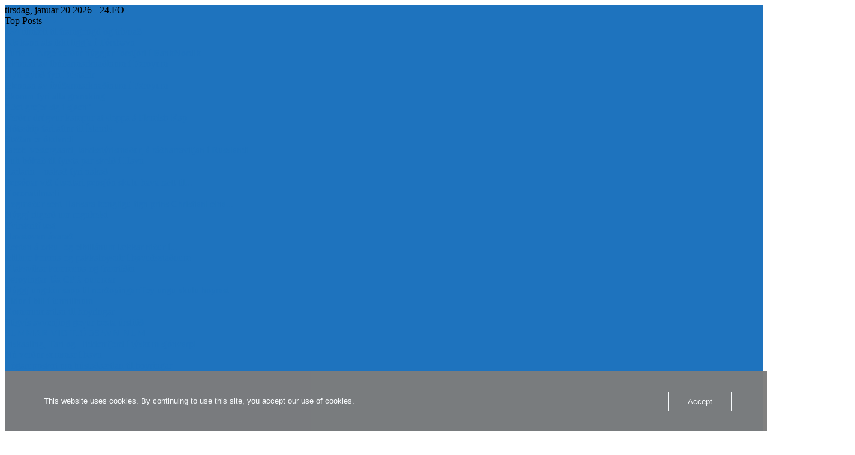

--- FILE ---
content_type: text/html; charset=UTF-8
request_url: https://www.fo24.net/2018/06/20/avreidingarnar-fimm-fyrstu-manadirnar-aleid-sum-i-fjoer/
body_size: 40243
content:
<!DOCTYPE html>
<html lang="da-DK">
<head>
    <meta charset="UTF-8">
    <meta http-equiv="X-UA-Compatible" content="IE=edge">
    <meta name="viewport" content="width=device-width, initial-scale=1">
    <link rel="profile" href="https://gmpg.org/xfn/11"/>
	    <link rel="alternate" type="application/rss+xml" title="24.FO &#8211; TÍÐINDIR RSS Feed"
          href="https://www.fo24.net/feed/"/>
    <link rel="alternate" type="application/atom+xml" title="24.FO &#8211; TÍÐINDIR Atom Feed"
          href="https://www.fo24.net/feed/atom/"/>
    <link rel="pingback" href="https://www.fo24.net/xmlrpc.php"/>
    <!--[if lt IE 9]>
	<script src="https://usercontent.one/wp/www.fo24.net/wp-content/themes/soledad/js/html5.js?media=1656370268"></script>
	<![endif]-->
	<title>Avreiðingarnar fimm fyrstu mánaðirnar áleið sum í fjør &#8211; 24.FO &#8211; TÍÐINDIR</title>
<link rel='preconnect' href='https://fonts.googleapis.com' />
<link rel='preconnect' href='https://fonts.gstatic.com' />
<meta http-equiv='x-dns-prefetch-control' content='on'>
<link rel='dns-prefetch' href='//fonts.googleapis.com' />
<link rel='dns-prefetch' href='//fonts.gstatic.com' />
<link rel='dns-prefetch' href='//s.gravatar.com' />
<link rel='dns-prefetch' href='//www.google-analytics.com' />
		<style>.penci-library-modal-btn {margin-left: 5px;background: #33ad67;vertical-align: top;font-size: 0 !important;}.penci-library-modal-btn:before {content: '';width: 16px;height: 16px;background-image: url('https://usercontent.one/wp/www.fo24.net/wp-content/themes/soledad/images/penci-icon.png?media=1656370268');background-position: center;background-size: contain;background-repeat: no-repeat;}#penci-library-modal .penci-elementor-template-library-template-name {text-align: right;flex: 1 0 0%;}</style>
	<meta name='robots' content='max-image-preview:large' />
<link rel='dns-prefetch' href='//www.youtube.com' />
<link rel='dns-prefetch' href='//fonts.googleapis.com' />
<link rel='dns-prefetch' href='//s.w.org' />
<link href='https://sp-ao.shortpixel.ai' rel='preconnect' />
<link rel="alternate" type="application/rss+xml" title="24.FO - TÍÐINDIR &raquo; Feed" href="https://www.fo24.net/feed/" />
<link rel="alternate" type="application/rss+xml" title="24.FO - TÍÐINDIR &raquo;-kommentar-feed" href="https://www.fo24.net/comments/feed/" />
<link rel="alternate" type="application/rss+xml" title="24.FO - TÍÐINDIR &raquo; Avreiðingarnar fimm fyrstu mánaðirnar áleið sum í fjør-kommentar-feed" href="https://www.fo24.net/2018/06/20/avreidingarnar-fimm-fyrstu-manadirnar-aleid-sum-i-fjoer/feed/" />
<script defer src="[data-uri]"></script>
<style type="text/css">
img.wp-smiley,
img.emoji {
	display: inline !important;
	border: none !important;
	box-shadow: none !important;
	height: 1em !important;
	width: 1em !important;
	margin: 0 0.07em !important;
	vertical-align: -0.1em !important;
	background: none !important;
	padding: 0 !important;
}
</style>
	<link rel='stylesheet' id='blockspare-frontend-block-style-css-css'  href='https://usercontent.one/wp/www.fo24.net/wp-content/plugins/blockspare/dist/style-blocks.css?ver=6.0.11&media=1656370268' type='text/css' media='all' />
<link rel='stylesheet' id='latest-posts-block-fontawesome-front-css'  href='https://usercontent.one/wp/www.fo24.net/wp-content/plugins/latest-posts-block-lite/src/assets/fontawesome/css/all.css?media=1656370268?ver=1635334987' type='text/css' media='all' />
<link rel='stylesheet' id='latest-posts-block-frontend-block-style-css-css'  href='https://usercontent.one/wp/www.fo24.net/wp-content/plugins/latest-posts-block-lite/dist/blocks.style.build.css?ver=6.0.11&media=1656370268' type='text/css' media='all' />
<link rel='stylesheet' id='magic-content-box-blocks-fontawesome-front-css'  href='https://usercontent.one/wp/www.fo24.net/wp-content/plugins/magic-content-box-lite/src/assets/fontawesome/css/all.css?media=1656370268?ver=1635334989' type='text/css' media='all' />
<link rel='stylesheet' id='magic-content-box-frontend-block-style-css-css'  href='https://usercontent.one/wp/www.fo24.net/wp-content/plugins/magic-content-box-lite/dist/blocks.style.build.css?ver=6.0.11&media=1656370268' type='text/css' media='all' />
<link rel='stylesheet' id='wp-block-library-css'  href='https://www.fo24.net/wp-includes/css/dist/block-library/style.min.css?ver=6.0.11' type='text/css' media='all' />
<style id='wp-block-library-theme-inline-css' type='text/css'>
.wp-block-audio figcaption{color:#555;font-size:13px;text-align:center}.is-dark-theme .wp-block-audio figcaption{color:hsla(0,0%,100%,.65)}.wp-block-code{border:1px solid #ccc;border-radius:4px;font-family:Menlo,Consolas,monaco,monospace;padding:.8em 1em}.wp-block-embed figcaption{color:#555;font-size:13px;text-align:center}.is-dark-theme .wp-block-embed figcaption{color:hsla(0,0%,100%,.65)}.blocks-gallery-caption{color:#555;font-size:13px;text-align:center}.is-dark-theme .blocks-gallery-caption{color:hsla(0,0%,100%,.65)}.wp-block-image figcaption{color:#555;font-size:13px;text-align:center}.is-dark-theme .wp-block-image figcaption{color:hsla(0,0%,100%,.65)}.wp-block-pullquote{border-top:4px solid;border-bottom:4px solid;margin-bottom:1.75em;color:currentColor}.wp-block-pullquote__citation,.wp-block-pullquote cite,.wp-block-pullquote footer{color:currentColor;text-transform:uppercase;font-size:.8125em;font-style:normal}.wp-block-quote{border-left:.25em solid;margin:0 0 1.75em;padding-left:1em}.wp-block-quote cite,.wp-block-quote footer{color:currentColor;font-size:.8125em;position:relative;font-style:normal}.wp-block-quote.has-text-align-right{border-left:none;border-right:.25em solid;padding-left:0;padding-right:1em}.wp-block-quote.has-text-align-center{border:none;padding-left:0}.wp-block-quote.is-large,.wp-block-quote.is-style-large,.wp-block-quote.is-style-plain{border:none}.wp-block-search .wp-block-search__label{font-weight:700}:where(.wp-block-group.has-background){padding:1.25em 2.375em}.wp-block-separator.has-css-opacity{opacity:.4}.wp-block-separator{border:none;border-bottom:2px solid;margin-left:auto;margin-right:auto}.wp-block-separator.has-alpha-channel-opacity{opacity:1}.wp-block-separator:not(.is-style-wide):not(.is-style-dots){width:100px}.wp-block-separator.has-background:not(.is-style-dots){border-bottom:none;height:1px}.wp-block-separator.has-background:not(.is-style-wide):not(.is-style-dots){height:2px}.wp-block-table thead{border-bottom:3px solid}.wp-block-table tfoot{border-top:3px solid}.wp-block-table td,.wp-block-table th{padding:.5em;border:1px solid;word-break:normal}.wp-block-table figcaption{color:#555;font-size:13px;text-align:center}.is-dark-theme .wp-block-table figcaption{color:hsla(0,0%,100%,.65)}.wp-block-video figcaption{color:#555;font-size:13px;text-align:center}.is-dark-theme .wp-block-video figcaption{color:hsla(0,0%,100%,.65)}.wp-block-template-part.has-background{padding:1.25em 2.375em;margin-top:0;margin-bottom:0}
</style>
<link rel='stylesheet' id='fontawesome-css'  href='https://usercontent.one/wp/www.fo24.net/wp-content/plugins/blockspare/assets/fontawesome/css/all.css?ver=6.0.11&media=1656370268' type='text/css' media='all' />
<style id='global-styles-inline-css' type='text/css'>
body{--wp--preset--color--black: #000000;--wp--preset--color--cyan-bluish-gray: #abb8c3;--wp--preset--color--white: #ffffff;--wp--preset--color--pale-pink: #f78da7;--wp--preset--color--vivid-red: #cf2e2e;--wp--preset--color--luminous-vivid-orange: #ff6900;--wp--preset--color--luminous-vivid-amber: #fcb900;--wp--preset--color--light-green-cyan: #7bdcb5;--wp--preset--color--vivid-green-cyan: #00d084;--wp--preset--color--pale-cyan-blue: #8ed1fc;--wp--preset--color--vivid-cyan-blue: #0693e3;--wp--preset--color--vivid-purple: #9b51e0;--wp--preset--gradient--vivid-cyan-blue-to-vivid-purple: linear-gradient(135deg,rgba(6,147,227,1) 0%,rgb(155,81,224) 100%);--wp--preset--gradient--light-green-cyan-to-vivid-green-cyan: linear-gradient(135deg,rgb(122,220,180) 0%,rgb(0,208,130) 100%);--wp--preset--gradient--luminous-vivid-amber-to-luminous-vivid-orange: linear-gradient(135deg,rgba(252,185,0,1) 0%,rgba(255,105,0,1) 100%);--wp--preset--gradient--luminous-vivid-orange-to-vivid-red: linear-gradient(135deg,rgba(255,105,0,1) 0%,rgb(207,46,46) 100%);--wp--preset--gradient--very-light-gray-to-cyan-bluish-gray: linear-gradient(135deg,rgb(238,238,238) 0%,rgb(169,184,195) 100%);--wp--preset--gradient--cool-to-warm-spectrum: linear-gradient(135deg,rgb(74,234,220) 0%,rgb(151,120,209) 20%,rgb(207,42,186) 40%,rgb(238,44,130) 60%,rgb(251,105,98) 80%,rgb(254,248,76) 100%);--wp--preset--gradient--blush-light-purple: linear-gradient(135deg,rgb(255,206,236) 0%,rgb(152,150,240) 100%);--wp--preset--gradient--blush-bordeaux: linear-gradient(135deg,rgb(254,205,165) 0%,rgb(254,45,45) 50%,rgb(107,0,62) 100%);--wp--preset--gradient--luminous-dusk: linear-gradient(135deg,rgb(255,203,112) 0%,rgb(199,81,192) 50%,rgb(65,88,208) 100%);--wp--preset--gradient--pale-ocean: linear-gradient(135deg,rgb(255,245,203) 0%,rgb(182,227,212) 50%,rgb(51,167,181) 100%);--wp--preset--gradient--electric-grass: linear-gradient(135deg,rgb(202,248,128) 0%,rgb(113,206,126) 100%);--wp--preset--gradient--midnight: linear-gradient(135deg,rgb(2,3,129) 0%,rgb(40,116,252) 100%);--wp--preset--duotone--dark-grayscale: url('#wp-duotone-dark-grayscale');--wp--preset--duotone--grayscale: url('#wp-duotone-grayscale');--wp--preset--duotone--purple-yellow: url('#wp-duotone-purple-yellow');--wp--preset--duotone--blue-red: url('#wp-duotone-blue-red');--wp--preset--duotone--midnight: url('#wp-duotone-midnight');--wp--preset--duotone--magenta-yellow: url('#wp-duotone-magenta-yellow');--wp--preset--duotone--purple-green: url('#wp-duotone-purple-green');--wp--preset--duotone--blue-orange: url('#wp-duotone-blue-orange');--wp--preset--font-size--small: 12px;--wp--preset--font-size--medium: 20px;--wp--preset--font-size--large: 32px;--wp--preset--font-size--x-large: 42px;--wp--preset--font-size--normal: 14px;--wp--preset--font-size--huge: 42px;}.has-black-color{color: var(--wp--preset--color--black) !important;}.has-cyan-bluish-gray-color{color: var(--wp--preset--color--cyan-bluish-gray) !important;}.has-white-color{color: var(--wp--preset--color--white) !important;}.has-pale-pink-color{color: var(--wp--preset--color--pale-pink) !important;}.has-vivid-red-color{color: var(--wp--preset--color--vivid-red) !important;}.has-luminous-vivid-orange-color{color: var(--wp--preset--color--luminous-vivid-orange) !important;}.has-luminous-vivid-amber-color{color: var(--wp--preset--color--luminous-vivid-amber) !important;}.has-light-green-cyan-color{color: var(--wp--preset--color--light-green-cyan) !important;}.has-vivid-green-cyan-color{color: var(--wp--preset--color--vivid-green-cyan) !important;}.has-pale-cyan-blue-color{color: var(--wp--preset--color--pale-cyan-blue) !important;}.has-vivid-cyan-blue-color{color: var(--wp--preset--color--vivid-cyan-blue) !important;}.has-vivid-purple-color{color: var(--wp--preset--color--vivid-purple) !important;}.has-black-background-color{background-color: var(--wp--preset--color--black) !important;}.has-cyan-bluish-gray-background-color{background-color: var(--wp--preset--color--cyan-bluish-gray) !important;}.has-white-background-color{background-color: var(--wp--preset--color--white) !important;}.has-pale-pink-background-color{background-color: var(--wp--preset--color--pale-pink) !important;}.has-vivid-red-background-color{background-color: var(--wp--preset--color--vivid-red) !important;}.has-luminous-vivid-orange-background-color{background-color: var(--wp--preset--color--luminous-vivid-orange) !important;}.has-luminous-vivid-amber-background-color{background-color: var(--wp--preset--color--luminous-vivid-amber) !important;}.has-light-green-cyan-background-color{background-color: var(--wp--preset--color--light-green-cyan) !important;}.has-vivid-green-cyan-background-color{background-color: var(--wp--preset--color--vivid-green-cyan) !important;}.has-pale-cyan-blue-background-color{background-color: var(--wp--preset--color--pale-cyan-blue) !important;}.has-vivid-cyan-blue-background-color{background-color: var(--wp--preset--color--vivid-cyan-blue) !important;}.has-vivid-purple-background-color{background-color: var(--wp--preset--color--vivid-purple) !important;}.has-black-border-color{border-color: var(--wp--preset--color--black) !important;}.has-cyan-bluish-gray-border-color{border-color: var(--wp--preset--color--cyan-bluish-gray) !important;}.has-white-border-color{border-color: var(--wp--preset--color--white) !important;}.has-pale-pink-border-color{border-color: var(--wp--preset--color--pale-pink) !important;}.has-vivid-red-border-color{border-color: var(--wp--preset--color--vivid-red) !important;}.has-luminous-vivid-orange-border-color{border-color: var(--wp--preset--color--luminous-vivid-orange) !important;}.has-luminous-vivid-amber-border-color{border-color: var(--wp--preset--color--luminous-vivid-amber) !important;}.has-light-green-cyan-border-color{border-color: var(--wp--preset--color--light-green-cyan) !important;}.has-vivid-green-cyan-border-color{border-color: var(--wp--preset--color--vivid-green-cyan) !important;}.has-pale-cyan-blue-border-color{border-color: var(--wp--preset--color--pale-cyan-blue) !important;}.has-vivid-cyan-blue-border-color{border-color: var(--wp--preset--color--vivid-cyan-blue) !important;}.has-vivid-purple-border-color{border-color: var(--wp--preset--color--vivid-purple) !important;}.has-vivid-cyan-blue-to-vivid-purple-gradient-background{background: var(--wp--preset--gradient--vivid-cyan-blue-to-vivid-purple) !important;}.has-light-green-cyan-to-vivid-green-cyan-gradient-background{background: var(--wp--preset--gradient--light-green-cyan-to-vivid-green-cyan) !important;}.has-luminous-vivid-amber-to-luminous-vivid-orange-gradient-background{background: var(--wp--preset--gradient--luminous-vivid-amber-to-luminous-vivid-orange) !important;}.has-luminous-vivid-orange-to-vivid-red-gradient-background{background: var(--wp--preset--gradient--luminous-vivid-orange-to-vivid-red) !important;}.has-very-light-gray-to-cyan-bluish-gray-gradient-background{background: var(--wp--preset--gradient--very-light-gray-to-cyan-bluish-gray) !important;}.has-cool-to-warm-spectrum-gradient-background{background: var(--wp--preset--gradient--cool-to-warm-spectrum) !important;}.has-blush-light-purple-gradient-background{background: var(--wp--preset--gradient--blush-light-purple) !important;}.has-blush-bordeaux-gradient-background{background: var(--wp--preset--gradient--blush-bordeaux) !important;}.has-luminous-dusk-gradient-background{background: var(--wp--preset--gradient--luminous-dusk) !important;}.has-pale-ocean-gradient-background{background: var(--wp--preset--gradient--pale-ocean) !important;}.has-electric-grass-gradient-background{background: var(--wp--preset--gradient--electric-grass) !important;}.has-midnight-gradient-background{background: var(--wp--preset--gradient--midnight) !important;}.has-small-font-size{font-size: var(--wp--preset--font-size--small) !important;}.has-medium-font-size{font-size: var(--wp--preset--font-size--medium) !important;}.has-large-font-size{font-size: var(--wp--preset--font-size--large) !important;}.has-x-large-font-size{font-size: var(--wp--preset--font-size--x-large) !important;}
</style>
<link rel='stylesheet' id='contact-form-7-css'  href='https://usercontent.one/wp/www.fo24.net/wp-content/plugins/contact-form-7/includes/css/styles.css?ver=5.9.2&media=1656370268' type='text/css' media='all' />
<link rel='stylesheet' id='cookie-law-info-css'  href='https://usercontent.one/wp/www.fo24.net/wp-content/plugins/cookie-law-info/public/css/cookie-law-info-public.css?ver=2.1.2&media=1656370268' type='text/css' media='all' />
<link rel='stylesheet' id='cookie-law-info-gdpr-css'  href='https://usercontent.one/wp/www.fo24.net/wp-content/plugins/cookie-law-info/public/css/cookie-law-info-gdpr.css?ver=2.1.2&media=1656370268' type='text/css' media='all' />
<link rel='stylesheet' id='oc_cb_css_fr-css'  href='https://usercontent.one/wp/www.fo24.net/wp-content/plugins/onecom-themes-plugins/assets/min-css/cookie-banner-frontend.min.css?ver=4.7.5&media=1656370268' type='text/css' media='all' />
<link crossorigin="anonymous" rel='stylesheet' id='penci-oswald-css'  href='//fonts.googleapis.com/css?family=Oswald%3A400&#038;display=swap&#038;ver=6.0.11' type='text/css' media='all' />
<link rel='stylesheet' id='awpa-wp-post-author-style-css'  href='https://usercontent.one/wp/www.fo24.net/wp-content/plugins/wp-post-author/assets/css/awpa-frontend-style.css?ver=6.0.11&media=1656370268' type='text/css' media='all' />
<link rel='stylesheet' id='elespare-icons-css'  href='https://usercontent.one/wp/www.fo24.net/wp-content/plugins/elespare/assets/font/elespare-icons.css?ver=1.1.5&media=1656370268' type='text/css' media='all' />
<link rel='stylesheet' id='penci-main-style-css'  href='https://usercontent.one/wp/www.fo24.net/wp-content/themes/soledad/main.css?ver=8.2.0&media=1656370268' type='text/css' media='all' />
<link rel='stylesheet' id='penci-font-awesomeold-css'  href='https://usercontent.one/wp/www.fo24.net/wp-content/themes/soledad/css/font-awesome.4.7.0.swap.min.css?ver=4.7.0&media=1656370268' type='text/css' media='all' />
<link rel='stylesheet' id='penci_icon-css'  href='https://usercontent.one/wp/www.fo24.net/wp-content/themes/soledad/css/penci-icon.css?ver=8.2.0&media=1656370268' type='text/css' media='all' />
<link rel='stylesheet' id='penci_style-css'  href='https://usercontent.one/wp/www.fo24.net/wp-content/themes/soledad/style.css?ver=8.2.0&media=1656370268' type='text/css' media='all' />
<link rel='stylesheet' id='penci_social_counter-css'  href='https://usercontent.one/wp/www.fo24.net/wp-content/themes/soledad/css/social-counter.css?ver=8.2.0&media=1656370268' type='text/css' media='all' />
<link rel='stylesheet' id='elementor-icons-css'  href='https://usercontent.one/wp/www.fo24.net/wp-content/plugins/elementor/assets/lib/eicons/css/elementor-icons.min.css?ver=5.29.0&media=1656370268' type='text/css' media='all' />
<link rel='stylesheet' id='elementor-frontend-css'  href='https://usercontent.one/wp/www.fo24.net/wp-content/plugins/elementor/assets/css/frontend-lite.min.css?ver=3.20.0&media=1656370268' type='text/css' media='all' />
<link rel='stylesheet' id='swiper-css'  href='https://usercontent.one/wp/www.fo24.net/wp-content/plugins/elementor/assets/lib/swiper/v8/css/swiper.min.css?ver=8.4.5&media=1656370268' type='text/css' media='all' />
<link rel='stylesheet' id='elementor-post-10828-css'  href='https://usercontent.one/wp/www.fo24.net/wp-content/uploads/elementor/css/post-10828.css?media=1656370268?ver=1710302110' type='text/css' media='all' />
<link rel='stylesheet' id='elespare-posts-grid-css'  href='https://usercontent.one/wp/www.fo24.net/wp-content/plugins/elespare/dist/elespare.style.build.min.css?ver=1.1.5&media=1656370268' type='text/css' media='all' />
<link rel='stylesheet' id='elementor-global-css'  href='https://usercontent.one/wp/www.fo24.net/wp-content/uploads/elementor/css/global.css?media=1656370268?ver=1710302111' type='text/css' media='all' />
<link rel='stylesheet' id='penci-recipe-css-css'  href='https://usercontent.one/wp/www.fo24.net/wp-content/plugins/penci-recipe/css/recipe.css?ver=3.3&media=1656370268' type='text/css' media='all' />
<link crossorigin="anonymous" rel='stylesheet' id='google-fonts-1-css'  href='https://fonts.googleapis.com/css?family=Roboto%3A100%2C100italic%2C200%2C200italic%2C300%2C300italic%2C400%2C400italic%2C500%2C500italic%2C600%2C600italic%2C700%2C700italic%2C800%2C800italic%2C900%2C900italic%7CRoboto+Slab%3A100%2C100italic%2C200%2C200italic%2C300%2C300italic%2C400%2C400italic%2C500%2C500italic%2C600%2C600italic%2C700%2C700italic%2C800%2C800italic%2C900%2C900italic&#038;display=auto&#038;ver=6.0.11' type='text/css' media='all' />
<link rel="preconnect" href="https://fonts.gstatic.com/" crossorigin><script defer type='text/javascript' src='https://www.fo24.net/wp-includes/js/jquery/jquery.min.js?ver=3.6.0' id='jquery-core-js'></script>
<script defer type='text/javascript' src='https://www.fo24.net/wp-includes/js/jquery/jquery-migrate.min.js?ver=3.3.2' id='jquery-migrate-js'></script>
<script defer type='text/javascript' src='https://usercontent.one/wp/www.fo24.net/wp-content/plugins/blockspare/assets/js/countup/waypoints.min.js?ver=6.0.11&media=1656370268' id='waypoint-js'></script>
<script defer type='text/javascript' src='https://usercontent.one/wp/www.fo24.net/wp-content/plugins/blockspare/assets/js/countup/jquery.counterup.min.js?media=1656370268?ver=1' id='countup-js'></script>
<script defer id="cookie-law-info-js-extra" src="[data-uri]"></script>
<script defer type='text/javascript' src='https://usercontent.one/wp/www.fo24.net/wp-content/plugins/cookie-law-info/public/js/cookie-law-info-public.js?ver=2.1.2&media=1656370268' id='cookie-law-info-js'></script>
<script defer type='text/javascript' src='https://usercontent.one/wp/www.fo24.net/wp-content/plugins/wp-post-author/assets/js/awpa-frontend-scripts.js?ver=6.0.11&media=1656370268' id='awpa-custom-bg-scripts-js'></script>
<link rel="https://api.w.org/" href="https://www.fo24.net/wp-json/" /><link rel="alternate" type="application/json" href="https://www.fo24.net/wp-json/wp/v2/posts/7509" /><link rel="EditURI" type="application/rsd+xml" title="RSD" href="https://www.fo24.net/xmlrpc.php?rsd" />
<link rel="wlwmanifest" type="application/wlwmanifest+xml" href="https://www.fo24.net/wp-includes/wlwmanifest.xml" /> 
<meta name="generator" content="WordPress 6.0.11" />
<link rel="canonical" href="https://www.fo24.net/2018/06/20/avreidingarnar-fimm-fyrstu-manadirnar-aleid-sum-i-fjoer/" />
<link rel='shortlink' href='https://www.fo24.net/?p=7509' />
<link rel="alternate" type="application/json+oembed" href="https://www.fo24.net/wp-json/oembed/1.0/embed?url=https%3A%2F%2Fwww.fo24.net%2F2018%2F06%2F20%2Favreidingarnar-fimm-fyrstu-manadirnar-aleid-sum-i-fjoer%2F" />
<link rel="alternate" type="text/xml+oembed" href="https://www.fo24.net/wp-json/oembed/1.0/embed?url=https%3A%2F%2Fwww.fo24.net%2F2018%2F06%2F20%2Favreidingarnar-fimm-fyrstu-manadirnar-aleid-sum-i-fjoer%2F&#038;format=xml" />
<!-- HubSpot WordPress Plugin v8.13.58: embed JS disabled as a portalId has not yet been configured --><style>[class*=" icon-oc-"],[class^=icon-oc-]{speak:none;font-style:normal;font-weight:400;font-variant:normal;text-transform:none;line-height:1;-webkit-font-smoothing:antialiased;-moz-osx-font-smoothing:grayscale}.icon-oc-one-com-white-32px-fill:before{content:"901"}.icon-oc-one-com:before{content:"900"}#one-com-icon,.toplevel_page_onecom-wp .wp-menu-image{speak:none;display:flex;align-items:center;justify-content:center;text-transform:none;line-height:1;-webkit-font-smoothing:antialiased;-moz-osx-font-smoothing:grayscale}.onecom-wp-admin-bar-item>a,.toplevel_page_onecom-wp>.wp-menu-name{font-size:16px;font-weight:400;line-height:1}.toplevel_page_onecom-wp>.wp-menu-name img{width:69px;height:9px;}.wp-submenu-wrap.wp-submenu>.wp-submenu-head>img{width:88px;height:auto}.onecom-wp-admin-bar-item>a img{height:7px!important}.onecom-wp-admin-bar-item>a img,.toplevel_page_onecom-wp>.wp-menu-name img{opacity:.8}.onecom-wp-admin-bar-item.hover>a img,.toplevel_page_onecom-wp.wp-has-current-submenu>.wp-menu-name img,li.opensub>a.toplevel_page_onecom-wp>.wp-menu-name img{opacity:1}#one-com-icon:before,.onecom-wp-admin-bar-item>a:before,.toplevel_page_onecom-wp>.wp-menu-image:before{content:'';position:static!important;background-color:rgba(240,245,250,.4);border-radius:102px;width:18px;height:18px;padding:0!important}.onecom-wp-admin-bar-item>a:before{width:14px;height:14px}.onecom-wp-admin-bar-item.hover>a:before,.toplevel_page_onecom-wp.opensub>a>.wp-menu-image:before,.toplevel_page_onecom-wp.wp-has-current-submenu>.wp-menu-image:before{background-color:#76b82a}.onecom-wp-admin-bar-item>a{display:inline-flex!important;align-items:center;justify-content:center}#one-com-logo-wrapper{font-size:4em}#one-com-icon{vertical-align:middle}.imagify-welcome{display:none !important;}</style>	<style type="text/css">
																											</style>
	<script defer src="[data-uri]"></script>		<script defer src="[data-uri]"></script>
				<style>
			.no-js img.lazyload { display: none; }
			figure.wp-block-image img.lazyloading { min-width: 150px; }
							.lazyload, .lazyloading { opacity: 0; }
				.lazyloaded {
					opacity: 1;
					transition: opacity 400ms;
					transition-delay: 0ms;
				}
					</style>
		<style id="penci-custom-style" type="text/css">body{ --pcbg-cl: #fff; --pctext-cl: #313131; --pcborder-cl: #dedede; --pcheading-cl: #313131; --pcmeta-cl: #888888; --pcaccent-cl: #6eb48c; --pcbody-font: 'PT Serif', serif; --pchead-font: 'Raleway', sans-serif; --pchead-wei: bold; } .single.penci-body-single-style-5 #header, .single.penci-body-single-style-6 #header, .single.penci-body-single-style-10 #header, .single.penci-body-single-style-5 .pc-wrapbuilder-header, .single.penci-body-single-style-6 .pc-wrapbuilder-header, .single.penci-body-single-style-10 .pc-wrapbuilder-header { --pchd-mg: 40px; } .fluid-width-video-wrapper > div { position: absolute; left: 0; right: 0; top: 0; width: 100%; height: 100%; } .yt-video-place { position: relative; text-align: center; } .yt-video-place.embed-responsive .start-video { display: block; top: 0; left: 0; bottom: 0; right: 0; position: absolute; transform: none; } .yt-video-place.embed-responsive .start-video img { margin: 0; padding: 0; top: 50%; display: inline-block; position: absolute; left: 50%; transform: translate(-50%, -50%); width: 68px; height: auto; } body { --pcbody-font: "Comic Sans MS", cursive, sans-serif; } p{ line-height: 1.8; } .penci-hide-tagupdated{ display: none !important; } .featured-area .penci-image-holder, .featured-area .penci-slider4-overlay, .featured-area .penci-slide-overlay .overlay-link, .featured-style-29 .featured-slider-overlay, .penci-slider38-overlay{ border-radius: ; -webkit-border-radius: ; } .penci-featured-content-right:before{ border-top-right-radius: ; border-bottom-right-radius: ; } .penci-flat-overlay .penci-slide-overlay .penci-mag-featured-content:before{ border-bottom-left-radius: ; border-bottom-right-radius: ; } .container-single .post-image{ border-radius: ; -webkit-border-radius: ; } .penci-mega-thumbnail .penci-image-holder{ border-radius: ; -webkit-border-radius: ; } #logo a { max-width:350px; width: 100%; } @media only screen and (max-width: 960px) and (min-width: 768px){ #logo img{ max-width: 100%; } } body{ --pcaccent-cl: #1e73be; } .penci-menuhbg-toggle:hover .lines-button:after, .penci-menuhbg-toggle:hover .penci-lines:before, .penci-menuhbg-toggle:hover .penci-lines:after,.tags-share-box.tags-share-box-s2 .post-share-plike,.penci-video_playlist .penci-playlist-title,.pencisc-column-2.penci-video_playlist .penci-video-nav .playlist-panel-item, .pencisc-column-1.penci-video_playlist .penci-video-nav .playlist-panel-item,.penci-video_playlist .penci-custom-scroll::-webkit-scrollbar-thumb, .pencisc-button, .post-entry .pencisc-button, .penci-dropcap-box, .penci-dropcap-circle, .penci-login-register input[type="submit"]:hover, .penci-ld .penci-ldin:before, .penci-ldspinner > div{ background: #1e73be; } a, .post-entry .penci-portfolio-filter ul li a:hover, .penci-portfolio-filter ul li a:hover, .penci-portfolio-filter ul li.active a, .post-entry .penci-portfolio-filter ul li.active a, .penci-countdown .countdown-amount, .archive-box h1, .post-entry a, .container.penci-breadcrumb span a:hover, .post-entry blockquote:before, .post-entry blockquote cite, .post-entry blockquote .author, .wpb_text_column blockquote:before, .wpb_text_column blockquote cite, .wpb_text_column blockquote .author, .penci-pagination a:hover, ul.penci-topbar-menu > li a:hover, div.penci-topbar-menu > ul > li a:hover, .penci-recipe-heading a.penci-recipe-print,.penci-review-metas .penci-review-btnbuy, .main-nav-social a:hover, .widget-social .remove-circle a:hover i, .penci-recipe-index .cat > a.penci-cat-name, #bbpress-forums li.bbp-body ul.forum li.bbp-forum-info a:hover, #bbpress-forums li.bbp-body ul.topic li.bbp-topic-title a:hover, #bbpress-forums li.bbp-body ul.forum li.bbp-forum-info .bbp-forum-content a, #bbpress-forums li.bbp-body ul.topic p.bbp-topic-meta a, #bbpress-forums .bbp-breadcrumb a:hover, #bbpress-forums .bbp-forum-freshness a:hover, #bbpress-forums .bbp-topic-freshness a:hover, #buddypress ul.item-list li div.item-title a, #buddypress ul.item-list li h4 a, #buddypress .activity-header a:first-child, #buddypress .comment-meta a:first-child, #buddypress .acomment-meta a:first-child, div.bbp-template-notice a:hover, .penci-menu-hbg .menu li a .indicator:hover, .penci-menu-hbg .menu li a:hover, #sidebar-nav .menu li a:hover, .penci-rlt-popup .rltpopup-meta .rltpopup-title:hover, .penci-video_playlist .penci-video-playlist-item .penci-video-title:hover, .penci_list_shortcode li:before, .penci-dropcap-box-outline, .penci-dropcap-circle-outline, .penci-dropcap-regular, .penci-dropcap-bold{ color: #1e73be; } .penci-home-popular-post ul.slick-dots li button:hover, .penci-home-popular-post ul.slick-dots li.slick-active button, .post-entry blockquote .author span:after, .error-image:after, .error-404 .go-back-home a:after, .penci-header-signup-form, .woocommerce span.onsale, .woocommerce #respond input#submit:hover, .woocommerce a.button:hover, .woocommerce button.button:hover, .woocommerce input.button:hover, .woocommerce nav.woocommerce-pagination ul li span.current, .woocommerce div.product .entry-summary div[itemprop="description"]:before, .woocommerce div.product .entry-summary div[itemprop="description"] blockquote .author span:after, .woocommerce div.product .woocommerce-tabs #tab-description blockquote .author span:after, .woocommerce #respond input#submit.alt:hover, .woocommerce a.button.alt:hover, .woocommerce button.button.alt:hover, .woocommerce input.button.alt:hover, .pcheader-icon.shoping-cart-icon > a > span, #penci-demobar .buy-button, #penci-demobar .buy-button:hover, .penci-recipe-heading a.penci-recipe-print:hover,.penci-review-metas .penci-review-btnbuy:hover, .penci-review-process span, .penci-review-score-total, #navigation.menu-style-2 ul.menu ul.sub-menu:before, #navigation.menu-style-2 .menu ul ul.sub-menu:before, .penci-go-to-top-floating, .post-entry.blockquote-style-2 blockquote:before, #bbpress-forums #bbp-search-form .button, #bbpress-forums #bbp-search-form .button:hover, .wrapper-boxed .bbp-pagination-links span.current, #bbpress-forums #bbp_reply_submit:hover, #bbpress-forums #bbp_topic_submit:hover,#main .bbp-login-form .bbp-submit-wrapper button[type="submit"]:hover, #buddypress .dir-search input[type=submit], #buddypress .groups-members-search input[type=submit], #buddypress button:hover, #buddypress a.button:hover, #buddypress a.button:focus, #buddypress input[type=button]:hover, #buddypress input[type=reset]:hover, #buddypress ul.button-nav li a:hover, #buddypress ul.button-nav li.current a, #buddypress div.generic-button a:hover, #buddypress .comment-reply-link:hover, #buddypress input[type=submit]:hover, #buddypress div.pagination .pagination-links .current, #buddypress div.item-list-tabs ul li.selected a, #buddypress div.item-list-tabs ul li.current a, #buddypress div.item-list-tabs ul li a:hover, #buddypress table.notifications thead tr, #buddypress table.notifications-settings thead tr, #buddypress table.profile-settings thead tr, #buddypress table.profile-fields thead tr, #buddypress table.wp-profile-fields thead tr, #buddypress table.messages-notices thead tr, #buddypress table.forum thead tr, #buddypress input[type=submit] { background-color: #1e73be; } .penci-pagination ul.page-numbers li span.current, #comments_pagination span { color: #fff; background: #1e73be; border-color: #1e73be; } .footer-instagram h4.footer-instagram-title > span:before, .woocommerce nav.woocommerce-pagination ul li span.current, .penci-pagination.penci-ajax-more a.penci-ajax-more-button:hover, .penci-recipe-heading a.penci-recipe-print:hover,.penci-review-metas .penci-review-btnbuy:hover, .home-featured-cat-content.style-14 .magcat-padding:before, .wrapper-boxed .bbp-pagination-links span.current, #buddypress .dir-search input[type=submit], #buddypress .groups-members-search input[type=submit], #buddypress button:hover, #buddypress a.button:hover, #buddypress a.button:focus, #buddypress input[type=button]:hover, #buddypress input[type=reset]:hover, #buddypress ul.button-nav li a:hover, #buddypress ul.button-nav li.current a, #buddypress div.generic-button a:hover, #buddypress .comment-reply-link:hover, #buddypress input[type=submit]:hover, #buddypress div.pagination .pagination-links .current, #buddypress input[type=submit], form.pc-searchform.penci-hbg-search-form input.search-input:hover, form.pc-searchform.penci-hbg-search-form input.search-input:focus, .penci-dropcap-box-outline, .penci-dropcap-circle-outline { border-color: #1e73be; } .woocommerce .woocommerce-error, .woocommerce .woocommerce-info, .woocommerce .woocommerce-message { border-top-color: #1e73be; } .penci-slider ol.penci-control-nav li a.penci-active, .penci-slider ol.penci-control-nav li a:hover, .penci-related-carousel .owl-dot.active span, .penci-owl-carousel-slider .owl-dot.active span{ border-color: #1e73be; background-color: #1e73be; } .woocommerce .woocommerce-message:before, .woocommerce form.checkout table.shop_table .order-total .amount, .woocommerce ul.products li.product .price ins, .woocommerce ul.products li.product .price, .woocommerce div.product p.price ins, .woocommerce div.product span.price ins, .woocommerce div.product p.price, .woocommerce div.product .entry-summary div[itemprop="description"] blockquote:before, .woocommerce div.product .woocommerce-tabs #tab-description blockquote:before, .woocommerce div.product .entry-summary div[itemprop="description"] blockquote cite, .woocommerce div.product .entry-summary div[itemprop="description"] blockquote .author, .woocommerce div.product .woocommerce-tabs #tab-description blockquote cite, .woocommerce div.product .woocommerce-tabs #tab-description blockquote .author, .woocommerce div.product .product_meta > span a:hover, .woocommerce div.product .woocommerce-tabs ul.tabs li.active, .woocommerce ul.cart_list li .amount, .woocommerce ul.product_list_widget li .amount, .woocommerce table.shop_table td.product-name a:hover, .woocommerce table.shop_table td.product-price span, .woocommerce table.shop_table td.product-subtotal span, .woocommerce-cart .cart-collaterals .cart_totals table td .amount, .woocommerce .woocommerce-info:before, .woocommerce div.product span.price, .penci-container-inside.penci-breadcrumb span a:hover { color: #1e73be; } .standard-content .penci-more-link.penci-more-link-button a.more-link, .penci-readmore-btn.penci-btn-make-button a, .penci-featured-cat-seemore.penci-btn-make-button a{ background-color: #1e73be; color: #fff; } .penci-vernav-toggle:before{ border-top-color: #1e73be; color: #fff; } .penci-top-bar, .penci-topbar-trending .penci-owl-carousel .owl-item, ul.penci-topbar-menu ul.sub-menu, div.penci-topbar-menu > ul ul.sub-menu, .pctopbar-login-btn .pclogin-sub{ background-color: #1e73be; } .headline-title.nticker-style-3:after{ border-color: #1e73be; } .headline-title { background-color: #1e73be; } .headline-title.nticker-style-2:after, .headline-title.nticker-style-4:after{ border-color: #1e73be; } ul.penci-topbar-menu > li a:hover, div.penci-topbar-menu > ul > li a:hover { color: #1e73be; } #penci-login-popup:before{ opacity: ; } .penci-header-signup-form { padding-top: px; padding-bottom: px; } .penci-slide-overlay .overlay-link, .penci-slider38-overlay, .penci-flat-overlay .penci-slide-overlay .penci-mag-featured-content:before { opacity: ; } .penci-item-mag:hover .penci-slide-overlay .overlay-link, .featured-style-38 .item:hover .penci-slider38-overlay, .penci-flat-overlay .penci-item-mag:hover .penci-slide-overlay .penci-mag-featured-content:before { opacity: ; } .penci-featured-content .featured-slider-overlay { opacity: ; } .featured-style-29 .featured-slider-overlay { opacity: ; } .penci-wrapper-data .standard-post-image:not(.classic-post-image){ margin-bottom: 0; } .header-standard.standard-overlay-meta{ margin: -30px 30px 19px; background: #fff; padding-top: 25px; padding-left: 5px; padding-right: 5px; z-index: 10; position: relative; } .penci-wrapper-data .standard-post-image:not(.classic-post-image) .audio-iframe, .penci-wrapper-data .standard-post-image:not(.classic-post-image) .standard-content-special{ bottom: 50px; } @media only screen and (max-width: 479px){ .header-standard.standard-overlay-meta{ margin-left: 10px; margin-right: 10px; } } .penci-more-link a.more-link:hover:before { right: 100%; margin-right: 10px; width: 60px; } .penci-more-link a.more-link:hover:after{ left: 100%; margin-left: 10px; width: 60px; } .standard-post-entry a.more-link:hover, .standard-post-entry a.more-link:hover:before, .standard-post-entry a.more-link:hover:after { opacity: 0.8; } .penci-standard-cat .cat > a.penci-cat-name { color: #dbdbdb; } .penci-standard-cat .cat:before, .penci-standard-cat .cat:after { background-color: #dbdbdb; } .header-standard > h2 a { color: #1e73be; } .header-standard > h2 a { color: #1e73be; } .header-standard > h2 a:hover { color: #dd9933; } .penci-grid li.typography-style .overlay-typography { opacity: ; } .penci-grid li.typography-style:hover .overlay-typography { opacity: ; } .penci-user-logged-in .penci-user-action-links a, .penci-login-register input[type="submit"], .widget input[type="submit"], .widget button[type="submit"], .contact-form input[type=submit], #respond #submit, .wpcf7 input[type="submit"], .widget_wysija input[type="submit"], div.wpforms-container .wpforms-form.wpforms-form input[type=submit], div.wpforms-container .wpforms-form.wpforms-form button[type=submit], div.wpforms-container .wpforms-form.wpforms-form .wpforms-page-button, .mc4wp-form input[type=submit]{ background-color: #1e73be; } .pcdark-mode .penci-user-logged-in .penci-user-action-links a, .pcdark-mode .penci-login-register input[type="submit"], .pcdark-mode .widget input[type="submit"], .pcdark-mode .widget button[type="submit"], .pcdark-mode .contact-form input[type=submit], .pcdark-mode #respond #submit, .pcdark-mode .wpcf7 input[type="submit"], .pcdark-mode .widget_wysija input[type="submit"], .pcdark-mode div.wpforms-container .wpforms-form.wpforms-form input[type=submit], .pcdark-mode div.wpforms-container .wpforms-form.wpforms-form button[type=submit], .pcdark-mode div.wpforms-container .wpforms-form.wpforms-form .wpforms-page-button, .pcdark-mode .mc4wp-form input[type=submit]{ background-color: #1e73be; } .home-featured-cat-content .mag-photo .mag-overlay-photo { opacity: ; } .home-featured-cat-content .mag-photo:hover .mag-overlay-photo { opacity: ; } .inner-item-portfolio:hover .penci-portfolio-thumbnail a:after { opacity: ; } .penci-menuhbg-toggle { width: 18px; } .penci-menuhbg-toggle .penci-menuhbg-inner { height: 18px; } .penci-menuhbg-toggle .penci-lines, .penci-menuhbg-wapper{ width: 18px; } .penci-menuhbg-toggle .lines-button{ top: 8px; } .penci-menuhbg-toggle .penci-lines:before{ top: 5px; } .penci-menuhbg-toggle .penci-lines:after{ top: -5px; } .penci-menuhbg-toggle:hover .lines-button:after, .penci-menuhbg-toggle:hover .penci-lines:before, .penci-menuhbg-toggle:hover .penci-lines:after{ transform: translateX(28px); } .penci-menuhbg-toggle .lines-button.penci-hover-effect{ left: -28px; } .penci-menu-hbg-inner .penci-hbg_sitetitle{ font-size: 18px; } .penci-menu-hbg-inner .penci-hbg_desc{ font-size: 14px; } .biggrid-archive-wrapper .pcbg-content-inner .cat > a.penci-cat-name:hover{color:#1e73be;}.penci_header.penci-header-builder.main-builder-header{}.penci-header-image-logo,.penci-header-text-logo{--pchb-logo-title-fw:bold;--pchb-logo-title-fs:normal;--pchb-logo-slogan-fw:bold;--pchb-logo-slogan-fs:normal;}.pc-logo-desktop.penci-header-image-logo img{max-height:40px;}@media only screen and (max-width: 767px){.penci_navbar_mobile .penci-header-image-logo img{}}.penci_builder_sticky_header_desktop .penci-header-image-logo img{}.penci_navbar_mobile .penci-header-text-logo{--pchb-m-logo-title-fw:bold;--pchb-m-logo-title-fs:normal;--pchb-m-logo-slogan-fw:bold;--pchb-m-logo-slogan-fs:normal;}.penci_navbar_mobile .penci-header-image-logo img{max-height:40px;}.penci_navbar_mobile .sticky-enable .penci-header-image-logo img{}.pb-logo-sidebar-mobile{--pchb-logo-sm-title-fw:bold;--pchb-logo-sm-title-fs:normal;--pchb-logo-sm-slogan-fw:bold;--pchb-logo-sm-slogan-fs:normal;}.pc-builder-element.pb-logo-sidebar-mobile img{max-width:200px;max-height:60px;}.pc-logo-sticky{--pchb-logo-s-title-fw:bold;--pchb-logo-s-title-fs:normal;--pchb-logo-s-slogan-fw:bold;--pchb-logo-s-slogan-fs:normal;}.pc-builder-element.pc-logo-sticky.pc-logo img{max-height:40px;}.pc-builder-element.pc-main-menu{--pchb-main-menu-font:'Roboto', sans-serif;--pchb-main-menu-fw:bold;--pchb-main-menu-fs:15px;--pchb-main-menu-fs_l2:15px;--pchb-main-menu-tt: none;}.pc-builder-element.pc-second-menu{--pchb-second-menu-fs:12px;--pchb-second-menu-fs_l2:12px;}.pc-builder-element.pc-third-menu{--pchb-third-menu-fs:12px;--pchb-third-menu-fs_l2:12px;}.penci-builder.penci-builder-button.button-1{background-color:#c20017;color:#ffffff;}.penci-builder.penci-builder-button.button-1:hover{background-color:#c16c76;color:#ffffff;}.penci-builder.penci-builder-button.button-2{padding-top: 9px;padding-right: 20px;padding-bottom: 9px;padding-left: 20px;background-color:#c20017;color:#ffffff;}.penci-builder.penci-builder-button.button-2:hover{background-color:#003366;}.penci-builder.penci-builder-button.button-3{}.penci-builder.penci-builder-button.button-3:hover{}.penci-builder.penci-builder-button.button-mobile-1{}.penci-builder.penci-builder-button.button-mobile-1:hover{}.penci-builder.penci-builder-button.button-2{}.penci-builder.penci-builder-button.button-2:hover{}.penci-builder-mobile-sidebar-nav.penci-menu-hbg{border-width:0;background-color:#003366;border-style:solid;color:#ffffff;}.pc-builder-menu.pc-dropdown-menu{--pchb-dd-lv1:14px;--pchb-dd-lv2:14px;}.penci-header-builder .penci-builder-element.pctopbar-item{}.penci-builder-element.vertical-line-1{margin-right: 10px;margin-left: 20px;}.penci-builder-element.vertical-line-2{margin-right: 10px;margin-left: 20px;}.pc-builder-element.penci-top-search .search-click{color:#ffffff}.pc-builder-element.pc-main-menu .navigation .menu > li > a,.pc-builder-element.pc-main-menu .navigation ul.menu ul.sub-menu a{color:#dddddd}.pc-builder-element.pc-main-menu .navigation .menu > li > a:hover,.pc-builder-element.pc-main-menu .navigation .menu > li:hover > a,.pc-builder-element.pc-main-menu .navigation ul.menu ul.sub-menu a:hover{color:#ffffff}.pc-builder-element.pc-main-menu .navigation .menu li.current-menu-item > a,.pc-builder-element.pc-main-menu .navigation .menu > li.current_page_item > a,.pc-builder-element.pc-main-menu .navigation .menu > li.current-menu-ancestor > a,.pc-builder-element.pc-main-menu .navigation .menu > li.current-menu-item > a{color:#ffffff}.pc-builder-element.pc-main-menu .navigation ul.menu ul.sub-menu li a{color:#dddddd}.pc-builder-element.pc-main-menu .navigation ul.menu ul.sub-menu li a:hover{color:#ffffff}.pc-builder-element.pc-main-menu .navigation .menu .sub-menu li.current-menu-item > a,.pc-builder-element.pc-main-menu .navigation .menu .sub-menu > li.current_page_item > a,.pc-builder-element.pc-main-menu .navigation .menu .sub-menu > li.current-menu-ancestor > a,.pc-builder-element.pc-main-menu .navigation .menu .sub-menu > li.current-menu-item > a{color:#ffffff}.pc-builder-element.pc-main-menu .navigation ul.menu > li.megamenu > ul.sub-menu, .pc-builder-element.pc-main-menu .navigation .menu .sub-menu, .pc-builder-element.pc-main-menu .navigation .menu .children{background-color:#003366}.pc-builder-element.pc-main-menu .navigation.menu-style-2 ul.menu ul:before{background-color:#c20017}.penci-builder-element.pc-search-form.pc-search-form-sidebar form.pc-searchform input.search-input{border-color:#264666}.pc-search-form-sidebar form.pc-searchform i, .penci-builder-element.pc-search-form.search-style-icon-button.pc-search-form-sidebar .searchsubmit,.penci-builder-element.pc-search-form.search-style-text-button.pc-search-form-sidebar .searchsubmit{color:#dddddd}.penci-builder-element.pc-search-form.search-style-icon-button.pc-search-form-sidebar .searchsubmit:hover,.penci-builder-element.pc-search-form.search-style-text-button.pc-search-form-sidebar .searchsubmit:hover{color:#ffffff}.penci-builder-element.desktop-social .inner-header-social a,.penci-builder-element.desktop-social .inner-header-social a i{color:#111111}.penci-builder-element.desktop-social .inner-header-social a:hover,.penci-builder-element.desktop-social .inner-header-social a:hover i{color:#c20017}.penci-builder-element.mobile-social .penci-social-textaccent.inner-header-social a,.penci-builder-element.mobile-social .penci-social-textaccent.inner-header-social a i{color:#ffffff}.penci-builder-element.mobile-social .penci-social-textaccent.inner-header-social a:hover,.penci-builder-element.mobile-social .penci-social-textaccent.inner-header-social a:hover i{color:#ffffff}.penci-builder-button.button-1{font-size:12px}.penci-builder-button.button-2{font-size:12px}.pc-builder-menu.pc-dropdown-menu .menu li a{color:#dddddd}.pc-builder-menu.pc-dropdown-menu .menu li a:hover,.pc-builder-menu.pc-dropdown-menu .menu > li.current_page_item > a{color:#ffffff}.penci-builder.penci-builder-button.button-1{font-weight:bold}.penci-builder.penci-builder-button.button-1{font-style:normal}.penci-builder.penci-builder-button.button-2{font-weight:bold}.penci-builder.penci-builder-button.button-2{font-style:normal}.penci-builder.penci-builder-button.button-3{font-weight:bold}.penci-builder.penci-builder-button.button-3{font-style:normal}.penci-builder.penci-builder-button.button-mobile-1{font-weight:bold}.penci-builder.penci-builder-button.button-mobile-1{font-style:normal}.penci-builder.penci-builder-button.button-mobile-2{font-weight:bold}.penci-builder.penci-builder-button.button-mobile-2{font-style:normal}.penci-builder-element.penci-data-time-format{font-size:12px}.penci_builder_sticky_header_desktop{border-style:solid}.penci-builder-element.penci-topbar-trending a.penci-topbar-post-title{color:#003366}.penci-builder-element.penci-topbar-trending a.penci-topbar-post-title:hover{color:#c20017}.penci-builder-element.penci-topbar-trending .penci-trending-nav a:hover{color:#c20017}.penci-builder-element.penci-topbar-trending .headline-title{background-color:#c20017}.penci-builder-element.penci-topbar-trending .headline-title.nticker-style-4:after{border-bottom-color:#c20017}.penci-builder-element.penci-topbar-trending .headline-title.nticker-style-2:after{border-left-color:#c20017}.penci-builder-element.penci-topbar-trending{max-width:520px}.penci-builder-element.penci-topbar-trending a.penci-topbar-post-title{font-size:13px}.penci-menu-hbg.penci-builder-mobile-sidebar-nav .menu li,.penci-menu-hbg.penci-builder-mobile-sidebar-nav ul.sub-menu{border-color:#264666}.penci-builder-element.pc-search-form-sidebar{--pcs-s-txt-cl:#dddddd}.penci_header.main-builder-header{border-style:solid}.navigation .button-menu-mobile{color:#ffffff}.navigation .button-menu-mobile svg{fill:#ffffff}.navigation .button-menu-mobile:hover{color:#ffffff}.navigation .button-menu-mobile:hover svg{fill:#ffffff}.header-search-style-showup .pc-wrapbuilder-header .show-search:before{border-bottom-color:#c20017}.header-search-style-showup .pc-wrapbuilder-header .show-search{border-top-color:#c20017}.header-search-style-showup .pc-wrapbuilder-header .show-search{background-color:#003366}.header-search-style-showup .pc-wrapbuilder-header .show-search form.pc-searchform input.search-input{border-color:#354d66}.pc-wrapbuilder-header{--pchd-sinput-txt:#ffffff}.header-search-style-overlay .pc-wrapbuilder-header .show-search form.pc-searchform input.search-input{color:#ffffff}.header-search-style-showup .pc-wrapbuilder-header .show-search form.pc-searchform .searchsubmit{background-color:#ffffff}.header-search-style-showup .pc-wrapbuilder-header .show-search form.pc-searchform .searchsubmit:hover{background-color:#c20017}.header-search-style-showup .pc-wrapbuilder-header .show-search form.pc-searchform .searchsubmit{color:#111111}.header-search-style-showup .pc-wrapbuilder-header .show-search form.pc-searchform .searchsubmit:hover{color:#ffffff}.header-search-style-overlay .pc-wrapbuilder-header .show-search form.pc-searchform ::placeholder{color:#ffffff}.pc-builder-element.pc-logo.pb-logo-mobile{}.pc-header-element.penci-topbar-social .pclogin-item a{}body.penci-header-preview-layout .wrapper-boxed{min-height:1500px}.penci_header_overlap .penci-desktop-topblock,.penci-desktop-topblock{border-width:0;border-style:solid;}.penci_header_overlap .penci-desktop-topbar,.penci-desktop-topbar{border-width:0;border-style:solid;}.penci_header_overlap .penci-desktop-midbar,.penci-desktop-midbar{border-width:0;background-color:#003366;border-style:solid;}.penci_header_overlap .penci-desktop-bottombar,.penci-desktop-bottombar{border-width:0;border-color:#bad9f8;border-style:solid;border-bottom-width: 1px;}.penci_header_overlap .penci-desktop-bottomblock,.penci-desktop-bottomblock{border-width:0;border-style:solid;}.penci_header_overlap .penci-sticky-top,.penci-sticky-top{border-width:0;border-style:solid;}.penci_header_overlap .penci-sticky-mid,.penci-sticky-mid{border-width:0;background-color:#003366;border-style:solid;}.penci_header_overlap .penci-sticky-bottom,.penci-sticky-bottom{border-width:0;border-style:solid;}.penci_header_overlap .penci-mobile-topbar,.penci-mobile-topbar{border-width:0;border-style:solid;}.penci_header_overlap .penci-mobile-midbar,.penci-mobile-midbar{border-width:0;background-color:#003366;border-style:solid;}.penci_header_overlap .penci-mobile-bottombar,.penci-mobile-bottombar{border-width:0;border-style:solid;}</style><script defer src="[data-uri]"></script>
<script type="application/ld+json">{
    "@context": "https:\/\/schema.org\/",
    "@type": "organization",
    "@id": "#organization",
    "logo": {
        "@type": "ImageObject",
        "url": "https:\/\/www.fo24.net\/wp-content\/uploads\/2021\/10\/cropped-cropped-24foportal-okt.jpg"
    },
    "url": "https:\/\/www.fo24.net\/",
    "name": "24.FO - T\u00cd\u00d0INDIR",
    "description": ""
}</script><script type="application/ld+json">{
    "@context": "https:\/\/schema.org\/",
    "@type": "WebSite",
    "name": "24.FO - T\u00cd\u00d0INDIR",
    "alternateName": "",
    "url": "https:\/\/www.fo24.net\/"
}</script><script type="application/ld+json">{
    "@context": "https:\/\/schema.org\/",
    "@type": "BlogPosting",
    "headline": "Avrei\u00f0ingarnar fimm fyrstu m\u00e1na\u00f0irnar \u00e1lei\u00f0 sum \u00ed fj\u00f8r",
    "description": "Meiri av toski og minni av upsa s\u00e6st \u00ed uppger\u00f0 fr\u00e1 Hagstovuni um vei\u00f0una undir F\u00f8royum 5 teir fyrstu m\u00e1na\u00f0arnar \u00ed \u00e1r. Hagstova F\u00f8roya \u00bb 20. juni 2018 Uppger\u00f0in av&hellip;",
    "datePublished": "2018-06-20",
    "datemodified": "2018-06-20",
    "mainEntityOfPage": "https:\/\/www.fo24.net\/2018\/06\/20\/avreidingarnar-fimm-fyrstu-manadirnar-aleid-sum-i-fjoer\/",
    "image": {
        "@type": "ImageObject",
        "url": "https:\/\/www.fo24.net\/wp-content\/uploads\/2017\/03\/Fiskavirki\u00f0-Eysturoyggin-partrolarar-2017-scaled.jpg",
        "width": 2560,
        "height": 1920
    },
    "publisher": {
        "@type": "Organization",
        "name": "24.FO - T\u00cd\u00d0INDIR",
        "logo": {
            "@type": "ImageObject",
            "url": "https:\/\/www.fo24.net\/wp-content\/uploads\/2021\/10\/cropped-cropped-24foportal-okt.jpg"
        }
    },
    "author": {
        "@type": "Person",
        "@id": "#person-OML",
        "name": "OML",
        "url": "https:\/\/www.fo24.net\/author\/oml\/"
    }
}</script><script type="application/ld+json">{
    "@context": "https:\/\/schema.org\/",
    "@type": "BreadcrumbList",
    "itemListElement": [
        {
            "@type": "ListItem",
            "position": 1,
            "item": {
                "@id": "https:\/\/www.fo24.net",
                "name": "Home"
            }
        },
        {
            "@type": "ListItem",
            "position": 2,
            "item": {
                "@id": "https:\/\/www.fo24.net\/category\/tidindir\/",
                "name": "T\u00ed\u00f0indir"
            }
        },
        {
            "@type": "ListItem",
            "position": 3,
            "item": {
                "@id": "https:\/\/www.fo24.net\/2018\/06\/20\/avreidingarnar-fimm-fyrstu-manadirnar-aleid-sum-i-fjoer\/",
                "name": "Avrei\u00f0ingarnar fimm fyrstu m\u00e1na\u00f0irnar \u00e1lei\u00f0 sum \u00ed fj\u00f8r"
            }
        }
    ]
}</script><meta name="generator" content="Elementor 3.20.0; features: e_optimized_assets_loading, e_optimized_css_loading, additional_custom_breakpoints, block_editor_assets_optimize, e_image_loading_optimization; settings: css_print_method-external, google_font-enabled, font_display-auto">
<meta name="generator" content="Powered by WPBakery Page Builder - drag and drop page builder for WordPress."/>
<link rel="amphtml" href="https://www.fo24.net/2018/06/20/avreidingarnar-fimm-fyrstu-manadirnar-aleid-sum-i-fjoer/amp/">	<style type="text/css">
				.penci-recipe-tagged .prt-icon span, .penci-recipe-action-buttons .penci-recipe-button:hover{ background-color:#1e73be; }																																																				.post-entry .penci-recipe-heading a.penci-recipe-print { color:#0049c9; } .post-entry .penci-recipe-heading a.penci-recipe-print { border-color:#0049c9; } .post-entry .penci-recipe-heading a.penci-recipe-print:hover, .wrapper-buttons-style4 .penci-recipe-print-btn, .wrapper-buttons-overlay .penci-recipe-print-btn { background-color:#0049c9; border-color:#0049c9; } .post-entry .penci-recipe-heading a.penci-recipe-print:hover { color:#fff; }.wrapper-buttons-overlay .penci-recipe-print-btn{ -webkit-box-shadow: 0 5px 20px #0049c9; box-shadow: 0 5px 20px #0049c9; }																																		.penci-recipe-index .cat > a.penci-cat-name { color:#6eb48c; }									</style>
	<link rel="icon" href="https://usercontent.one/wp/www.fo24.net/wp-content/uploads/2020/05/cropped-24.foorg24-150x150.png?media=1656370268" sizes="32x32" />
<link rel="icon" href="https://usercontent.one/wp/www.fo24.net/wp-content/uploads/2020/05/cropped-24.foorg24-400x400.png?media=1656370268" sizes="192x192" />
<link rel="apple-touch-icon" href="https://usercontent.one/wp/www.fo24.net/wp-content/uploads/2020/05/cropped-24.foorg24-400x400.png?media=1656370268" />
<meta name="msapplication-TileImage" content="https://usercontent.one/wp/www.fo24.net/wp-content/uploads/2020/05/cropped-24.foorg24-400x400.png?media=1656370268" />
<noscript><style> .wpb_animate_when_almost_visible { opacity: 1; }</style></noscript><style id="wpforms-css-vars-root">
				:root {
					--wpforms-field-border-radius: 3px;
--wpforms-field-background-color: #ffffff;
--wpforms-field-border-color: rgba( 0, 0, 0, 0.25 );
--wpforms-field-text-color: rgba( 0, 0, 0, 0.7 );
--wpforms-label-color: rgba( 0, 0, 0, 0.85 );
--wpforms-label-sublabel-color: rgba( 0, 0, 0, 0.55 );
--wpforms-label-error-color: #d63637;
--wpforms-button-border-radius: 3px;
--wpforms-button-background-color: #066aab;
--wpforms-button-text-color: #ffffff;
--wpforms-page-break-color: #066aab;
--wpforms-field-size-input-height: 43px;
--wpforms-field-size-input-spacing: 15px;
--wpforms-field-size-font-size: 16px;
--wpforms-field-size-line-height: 19px;
--wpforms-field-size-padding-h: 14px;
--wpforms-field-size-checkbox-size: 16px;
--wpforms-field-size-sublabel-spacing: 5px;
--wpforms-field-size-icon-size: 1;
--wpforms-label-size-font-size: 16px;
--wpforms-label-size-line-height: 19px;
--wpforms-label-size-sublabel-font-size: 14px;
--wpforms-label-size-sublabel-line-height: 17px;
--wpforms-button-size-font-size: 17px;
--wpforms-button-size-height: 41px;
--wpforms-button-size-padding-h: 15px;
--wpforms-button-size-margin-top: 10px;

				}
			</style>
</head>

<body data-rsssl=1 class="post-template-default single single-post postid-7509 single-format-standard soledad-ver-8-2-0 pclight-mode pcmn-drdw-style-slide_down pchds-default wpb-js-composer js-comp-ver-6.9.0 vc_responsive elementor-default elementor-kit-10828">
<svg xmlns="http://www.w3.org/2000/svg" viewBox="0 0 0 0" width="0" height="0" focusable="false" role="none" style="visibility: hidden; position: absolute; left: -9999px; overflow: hidden;" ><defs><filter id="wp-duotone-dark-grayscale"><feColorMatrix color-interpolation-filters="sRGB" type="matrix" values=" .299 .587 .114 0 0 .299 .587 .114 0 0 .299 .587 .114 0 0 .299 .587 .114 0 0 " /><feComponentTransfer color-interpolation-filters="sRGB" ><feFuncR type="table" tableValues="0 0.49803921568627" /><feFuncG type="table" tableValues="0 0.49803921568627" /><feFuncB type="table" tableValues="0 0.49803921568627" /><feFuncA type="table" tableValues="1 1" /></feComponentTransfer><feComposite in2="SourceGraphic" operator="in" /></filter></defs></svg><svg xmlns="http://www.w3.org/2000/svg" viewBox="0 0 0 0" width="0" height="0" focusable="false" role="none" style="visibility: hidden; position: absolute; left: -9999px; overflow: hidden;" ><defs><filter id="wp-duotone-grayscale"><feColorMatrix color-interpolation-filters="sRGB" type="matrix" values=" .299 .587 .114 0 0 .299 .587 .114 0 0 .299 .587 .114 0 0 .299 .587 .114 0 0 " /><feComponentTransfer color-interpolation-filters="sRGB" ><feFuncR type="table" tableValues="0 1" /><feFuncG type="table" tableValues="0 1" /><feFuncB type="table" tableValues="0 1" /><feFuncA type="table" tableValues="1 1" /></feComponentTransfer><feComposite in2="SourceGraphic" operator="in" /></filter></defs></svg><svg xmlns="http://www.w3.org/2000/svg" viewBox="0 0 0 0" width="0" height="0" focusable="false" role="none" style="visibility: hidden; position: absolute; left: -9999px; overflow: hidden;" ><defs><filter id="wp-duotone-purple-yellow"><feColorMatrix color-interpolation-filters="sRGB" type="matrix" values=" .299 .587 .114 0 0 .299 .587 .114 0 0 .299 .587 .114 0 0 .299 .587 .114 0 0 " /><feComponentTransfer color-interpolation-filters="sRGB" ><feFuncR type="table" tableValues="0.54901960784314 0.98823529411765" /><feFuncG type="table" tableValues="0 1" /><feFuncB type="table" tableValues="0.71764705882353 0.25490196078431" /><feFuncA type="table" tableValues="1 1" /></feComponentTransfer><feComposite in2="SourceGraphic" operator="in" /></filter></defs></svg><svg xmlns="http://www.w3.org/2000/svg" viewBox="0 0 0 0" width="0" height="0" focusable="false" role="none" style="visibility: hidden; position: absolute; left: -9999px; overflow: hidden;" ><defs><filter id="wp-duotone-blue-red"><feColorMatrix color-interpolation-filters="sRGB" type="matrix" values=" .299 .587 .114 0 0 .299 .587 .114 0 0 .299 .587 .114 0 0 .299 .587 .114 0 0 " /><feComponentTransfer color-interpolation-filters="sRGB" ><feFuncR type="table" tableValues="0 1" /><feFuncG type="table" tableValues="0 0.27843137254902" /><feFuncB type="table" tableValues="0.5921568627451 0.27843137254902" /><feFuncA type="table" tableValues="1 1" /></feComponentTransfer><feComposite in2="SourceGraphic" operator="in" /></filter></defs></svg><svg xmlns="http://www.w3.org/2000/svg" viewBox="0 0 0 0" width="0" height="0" focusable="false" role="none" style="visibility: hidden; position: absolute; left: -9999px; overflow: hidden;" ><defs><filter id="wp-duotone-midnight"><feColorMatrix color-interpolation-filters="sRGB" type="matrix" values=" .299 .587 .114 0 0 .299 .587 .114 0 0 .299 .587 .114 0 0 .299 .587 .114 0 0 " /><feComponentTransfer color-interpolation-filters="sRGB" ><feFuncR type="table" tableValues="0 0" /><feFuncG type="table" tableValues="0 0.64705882352941" /><feFuncB type="table" tableValues="0 1" /><feFuncA type="table" tableValues="1 1" /></feComponentTransfer><feComposite in2="SourceGraphic" operator="in" /></filter></defs></svg><svg xmlns="http://www.w3.org/2000/svg" viewBox="0 0 0 0" width="0" height="0" focusable="false" role="none" style="visibility: hidden; position: absolute; left: -9999px; overflow: hidden;" ><defs><filter id="wp-duotone-magenta-yellow"><feColorMatrix color-interpolation-filters="sRGB" type="matrix" values=" .299 .587 .114 0 0 .299 .587 .114 0 0 .299 .587 .114 0 0 .299 .587 .114 0 0 " /><feComponentTransfer color-interpolation-filters="sRGB" ><feFuncR type="table" tableValues="0.78039215686275 1" /><feFuncG type="table" tableValues="0 0.94901960784314" /><feFuncB type="table" tableValues="0.35294117647059 0.47058823529412" /><feFuncA type="table" tableValues="1 1" /></feComponentTransfer><feComposite in2="SourceGraphic" operator="in" /></filter></defs></svg><svg xmlns="http://www.w3.org/2000/svg" viewBox="0 0 0 0" width="0" height="0" focusable="false" role="none" style="visibility: hidden; position: absolute; left: -9999px; overflow: hidden;" ><defs><filter id="wp-duotone-purple-green"><feColorMatrix color-interpolation-filters="sRGB" type="matrix" values=" .299 .587 .114 0 0 .299 .587 .114 0 0 .299 .587 .114 0 0 .299 .587 .114 0 0 " /><feComponentTransfer color-interpolation-filters="sRGB" ><feFuncR type="table" tableValues="0.65098039215686 0.40392156862745" /><feFuncG type="table" tableValues="0 1" /><feFuncB type="table" tableValues="0.44705882352941 0.4" /><feFuncA type="table" tableValues="1 1" /></feComponentTransfer><feComposite in2="SourceGraphic" operator="in" /></filter></defs></svg><svg xmlns="http://www.w3.org/2000/svg" viewBox="0 0 0 0" width="0" height="0" focusable="false" role="none" style="visibility: hidden; position: absolute; left: -9999px; overflow: hidden;" ><defs><filter id="wp-duotone-blue-orange"><feColorMatrix color-interpolation-filters="sRGB" type="matrix" values=" .299 .587 .114 0 0 .299 .587 .114 0 0 .299 .587 .114 0 0 .299 .587 .114 0 0 " /><feComponentTransfer color-interpolation-filters="sRGB" ><feFuncR type="table" tableValues="0.098039215686275 1" /><feFuncG type="table" tableValues="0 0.66274509803922" /><feFuncB type="table" tableValues="0.84705882352941 0.41960784313725" /><feFuncA type="table" tableValues="1 1" /></feComponentTransfer><feComposite in2="SourceGraphic" operator="in" /></filter></defs></svg><div class="wrapper-boxed header-style-header-3 header-search-style-default">
	<div class="penci-header-wrap"><div class="penci-top-bar">
	<div class="container">
		<div class="penci-headline" role="navigation" itemscope itemtype="https://schema.org/SiteNavigationElement">
			<div class="pctopbar-item penci-topbar-ctext">
	tirsdag, januar 20 2026 - 24.FO</div>
<div class="pctopbar-item penci-topbar-trending">
			<span class="headline-title nticker-style-1">Top Posts</span>
				<span class="penci-trending-nav">
			<a class="penci-slider-prev" href="#"><i class="penci-faicon fa fa-angle-left" ></i></a>
			<a class="penci-slider-next" href="#"><i class="penci-faicon fa fa-angle-right" ></i></a>
		</span>
		<div class="penci-owl-carousel penci-owl-carousel-slider penci-headline-posts" data-auto="true" data-nav="false" data-autotime="3000" data-speed="200" data-anim="slideInUp">
							<div>
					<a class="penci-topbar-post-title" href="https://www.fo24.net/2022/06/27/164-tilmaeli-til-framgongd-og-trivnad/">164 tilmæli til framgongd og trivnað</a>
				</div>
							<div>
					<a class="penci-topbar-post-title" href="https://www.fo24.net/2022/06/27/als-kann-als-ikki-liggja-i-torshavn/">Als kann als ikki liggja í Tórshavn</a>
				</div>
							<div>
					<a class="penci-topbar-post-title" href="https://www.fo24.net/2022/06/27/turid-f-arge-verdur-nyggjur-forstjori-i-banknordik/">Turið F. Arge verður nýggjur forstjóri í BankNordik</a>
				</div>
							<div>
					<a class="penci-topbar-post-title" href="https://www.fo24.net/2022/06/25/mennan-av-ibudarmarknadinum-i-foeroyum/">Mennan av íbúðarmarknaðinum í Føroyum</a>
				</div>
							<div>
					<a class="penci-topbar-post-title" href="https://www.fo24.net/2022/06/25/nytt-styrid-fyri-busetir/">Nýtt stýrið fyri Bústaðir</a>
				</div>
							<div>
					<a class="penci-topbar-post-title" href="https://www.fo24.net/2022/06/25/mennan-av-ibudarmarknadinum-i-foeroyum-2/">Mennan av íbúðarmarknaðinum í Føroyum</a>
				</div>
							<div>
					<a class="penci-topbar-post-title" href="https://www.fo24.net/2022/05/18/skomm-fyri-alla-gransking/">Skomm fyri alla gransking</a>
				</div>
							<div>
					<a class="penci-topbar-post-title" href="https://www.fo24.net/2021/10/26/det-grejer-sig-i-sjoeen/">“Det grejer sig i sjøen”</a>
				</div>
							<div>
					<a class="penci-topbar-post-title" href="https://www.fo24.net/2021/10/26/aeoellkkaekkaekkkaeoe/">Verður drúgvur kampur at sleppa á Flemish Kap</a>
				</div>
							<div>
					<a class="penci-topbar-post-title" href="https://www.fo24.net/2021/10/02/notaskip-fari-aftur-til-islands/">Nótaskip fari aftur til Íslands</a>
				</div>
							<div>
					<a class="penci-topbar-post-title" href="https://www.fo24.net/2021/09/28/stoedan-er-otolandi-2/">Støðan er ótolandi</a>
				</div>
							<div>
					<a class="penci-topbar-post-title" href="https://www.fo24.net/2021/09/14/jacob-vestergaard-landsstyrismadur-a-radharravitjan-i-russlandi/">Jacob Vestergaard, landsstýrismaður, á ráðharravitjan í Russlandi</a>
				</div>
							<div>
					<a class="penci-topbar-post-title" href="https://www.fo24.net/2021/08/17/fult-bokad-til-fyrsta-par-skeid-i-havn/">Fult bókað til fyrsta par-skeið í Havn</a>
				</div>
							<div>
					<a class="penci-topbar-post-title" href="https://www.fo24.net/2021/05/23/radarin-nakad-fyri-nakad/">Radarin – nakað fyri nakað</a>
				</div>
							<div>
					<a class="penci-topbar-post-title" href="https://www.fo24.net/2021/05/19/personar-vid-utsettari-pensjon-skulu-hava-raett-til-dagpening-vegna-sjuku/">Persónar við útsettari pensjón skulu hava rætt til...</a>
				</div>
							<div>
					<a class="penci-topbar-post-title" href="https://www.fo24.net/2021/05/16/koronatilmaeli/">Koronatilmæli</a>
				</div>
							<div>
					<a class="penci-topbar-post-title" href="https://www.fo24.net/2021/05/16/loegmadur-sent-hansara-kongligu-tign-prins-christiani-eina-heilsan/">Løgmaður sent Hansara kongligu tign prins Christiani eina...</a>
				</div>
							<div>
					<a class="penci-topbar-post-title" href="https://www.fo24.net/2021/05/02/10111/">Nýggj ritgerð um rognkelsi</a>
				</div>
							<div>
					<a class="penci-topbar-post-title" href="https://www.fo24.net/2021/05/01/10097/"></a>
				</div>
							<div>
					<a class="penci-topbar-post-title" href="https://www.fo24.net/2021/04/08/10053/">Yvirskritf test</a>
				</div>
							<div>
					<a class="penci-topbar-post-title" href="https://www.fo24.net/2021/01/22/9995/"></a>
				</div>
							<div>
					<a class="penci-topbar-post-title" href="https://www.fo24.net/2021/01/13/9991/"></a>
				</div>
							<div>
					<a class="penci-topbar-post-title" href="https://www.fo24.net/2020/12/02/havstovan-avarad/">Havstovan ávarað</a>
				</div>
							<div>
					<a class="penci-topbar-post-title" href="https://www.fo24.net/2020/09/27/rentan-a-orku-og-elbillanum-laekkar-nidur-i-175/">Rentan á orku- og elbillánum lækkar niður í...</a>
				</div>
							<div>
					<a class="penci-topbar-post-title" href="https://www.fo24.net/2020/09/08/millum-korona-og-pakkaloysnir-i-hoevudsstadnum/">Millum korona og pakkaloysnir í høvuðsstaðnum</a>
				</div>
							<div>
					<a class="penci-topbar-post-title" href="https://www.fo24.net/2020/09/06/klaksvikar-kommuna-og-framtidin/">Klaksvíkar kommuna og framtíðin</a>
				</div>
							<div>
					<a class="penci-topbar-post-title" href="https://www.fo24.net/2020/08/29/foeroyingar-faa-cpr-nummar/">Føroyingar fáa CPR-nummar</a>
				</div>
							<div>
					<a class="penci-topbar-post-title" href="https://www.fo24.net/2020/08/24/nyggj-ungdomsapp-til-nordoyingartey-ungu-skulu-hoyrast/">Nýggj ungdómsapp til norðoyingar:Tey ungu skulu hoyrast</a>
				</div>
							<div>
					<a class="penci-topbar-post-title" href="https://www.fo24.net/2020/07/14/eldur-i-bili-i-tunnilinum/">Eldur í bili í tunnilinum</a>
				</div>
							<div>
					<a class="penci-topbar-post-title" href="https://www.fo24.net/2020/07/13/kommunuaetlan-til-hoyringar/">Kommunuætlan til hoyringar</a>
				</div>
							<div>
					<a class="penci-topbar-post-title" href="https://www.fo24.net/2020/07/10/stigvis-avvenjing-gevur-besta-urslitid/">Stigvís avvenjing gevur besta úrslitið</a>
				</div>
							<div>
					<a class="penci-topbar-post-title" href="https://www.fo24.net/2020/07/06/summar-vid-tjodsavninum/">SUMMAR VIÐ TJÓÐSAVNINUM</a>
				</div>
							<div>
					<a class="penci-topbar-post-title" href="https://www.fo24.net/2020/07/04/fiskaaling-tari-og-hiddenfjord-i-tyskum-sjonvarpi/">Fiskaaling, Tari og Hiddenfjord í týskum sjónvarpi</a>
				</div>
							<div>
					<a class="penci-topbar-post-title" href="https://www.fo24.net/2020/07/04/nu-verdur-summar-i-havn/">Nú verður summar í havn</a>
				</div>
							<div>
					<a class="penci-topbar-post-title" href="https://www.fo24.net/2020/07/03/logaruppskot-um-bustadaaetlan-til-hoyringar/">Lógaruppskot um bústaðaætlan til hoyringar</a>
				</div>
							<div>
					<a class="penci-topbar-post-title" href="https://www.fo24.net/2020/07/02/utleigan-av-matstovu-og-handilshoelum-vid-biskupstorg/">Útleigan av matstovu- og handilshølum við Biskupstorg</a>
				</div>
							<div>
					<a class="penci-topbar-post-title" href="https://www.fo24.net/2020/07/02/eitt-nytt-butilbod-fyri-ung-verdur-stadsett-i-klaksvik/">EITT NÝTT BÚTILBOÐ FYRI UNG VERÐUR STAÐSETT Í...</a>
				</div>
							<div>
					<a class="penci-topbar-post-title" href="https://www.fo24.net/2020/07/02/jenis-av-rana-a-fundi-vid-uttanrikisradharra-islands/">Jenis av Rana á fundi við uttanríkisráðharra Íslands</a>
				</div>
							<div>
					<a class="penci-topbar-post-title" href="https://www.fo24.net/2020/07/02/steen-noerskov-er-utnevndur-til-sjefpolitiinspektoer/">Steen Nørskov er útnevndur til sjefpolitiinspektør</a>
				</div>
							<div>
					<a class="penci-topbar-post-title" href="https://www.fo24.net/2020/06/26/olavsoekan-verdur-so-vanlig-sum-gjoerligt/">Ólavsøkan verður so vanlig sum gjørligt</a>
				</div>
							<div>
					<a class="penci-topbar-post-title" href="https://www.fo24.net/2020/06/22/nema-keypir-synack/">Nema keypir Synack</a>
				</div>
							<div>
					<a class="penci-topbar-post-title" href="https://www.fo24.net/2020/06/22/25-hava-fingid-progv-i-namsfroediligari-leidslu/">25 hava fingið prógv í námsfrøðiligari leiðslu</a>
				</div>
							<div>
					<a class="penci-topbar-post-title" href="https://www.fo24.net/2020/06/13/7-umfaer-leikt-i-dag/">7 umfar leikt í dag</a>
				</div>
							<div>
					<a class="penci-topbar-post-title" href="https://www.fo24.net/2020/06/13/oell-uppskotini-um-vagsbotn/">Øll uppskotini um Vágsbotn</a>
				</div>
							<div>
					<a class="penci-topbar-post-title" href="https://www.fo24.net/2020/06/10/nyggjar-leidreglur-fyri-ferdandi-til-foeroya/">Nýggjar leiðreglur fyri ferðandi til Føroya</a>
				</div>
							<div>
					<a class="penci-topbar-post-title" href="https://www.fo24.net/2020/06/07/ki-nsi/">KÍ &#8211; NSÍ</a>
				</div>
							<div>
					<a class="penci-topbar-post-title" href="https://www.fo24.net/2020/06/06/hjalparpakki-4-verdur-nu-settur-i-verk/">Hjálparpakki 4 verður nú settur í verk!</a>
				</div>
							<div>
					<a class="penci-topbar-post-title" href="https://www.fo24.net/2020/06/03/varaleidari/">Varaleiðari</a>
				</div>
							<div>
					<a class="penci-topbar-post-title" href="https://www.fo24.net/2020/06/03/roersla-i-foeroyum/">Rørsla í Føroyum</a>
				</div>
							<div>
					<a class="penci-topbar-post-title" href="https://www.fo24.net/2020/06/02/namsfroedingar-2/">Námsfrøðingar</a>
				</div>
							<div>
					<a class="penci-topbar-post-title" href="https://www.fo24.net/2020/06/02/politiet-standser-efterforskningen-af-mulig-skattesvig-i-pf-betri/">Politiet standser efterforskningen af mulig skattesvig i PF...</a>
				</div>
							<div>
					<a class="penci-topbar-post-title" href="https://www.fo24.net/2020/06/01/takid-uppsoegnirnar-aftur/">Takið uppsøgnirnar aftur:</a>
				</div>
							<div>
					<a class="penci-topbar-post-title" href="https://www.fo24.net/2020/06/01/ferdslan-a-sama-stoedi-aftur/">Ferðslan á sama støði aftur</a>
				</div>
							<div>
					<a class="penci-topbar-post-title" href="https://www.fo24.net/2020/06/01/31-mai-altjoda-roykfriur-dagur/">31. mai Altjóða roykfríur dagur</a>
				</div>
							<div>
					<a class="penci-topbar-post-title" href="https://www.fo24.net/2020/06/01/ferdavinnufyritoekur-kunnu-faa-studul/">Ferðavinnufyritøkur kunnu fáa stuðul</a>
				</div>
							<div>
					<a class="penci-topbar-post-title" href="https://www.fo24.net/2020/06/01/starvsfolk-a-eldraoekinum-kannad-fyri-covid-19/">STARVSFÓLK Á ELDRAØKINUM KANNAÐ FYRI COVID-19</a>
				</div>
							<div>
					<a class="penci-topbar-post-title" href="https://www.fo24.net/2020/05/28/landsstyrismadurin-fingid-talgilda-samleikan/">Landsstýrismaðurin fingið talgilda Samleikan</a>
				</div>
							<div>
					<a class="penci-topbar-post-title" href="https://www.fo24.net/2020/05/27/skulabygningurin-lidugur-og-klarur-at-taka-nytslu/">Skúlabygningurin liðugur og klárur at taka nýtslu</a>
				</div>
							<div>
					<a class="penci-topbar-post-title" href="https://www.fo24.net/2020/05/26/okkara-fjarskifti-skal-vera-dygt-og-trygt/">Okkara fjarskifti skal vera dygt og trygt</a>
				</div>
							<div>
					<a class="penci-topbar-post-title" href="https://www.fo24.net/2020/05/26/elsebeth-mercedis-gunnleygsdottur-helt-roedu-ta-tinghusid-i-klaksvik-laet-upp/">Elsebeth Mercedis Gunnleygsdóttur helt røðu, tá Tinghúsið í...</a>
				</div>
							<div>
					<a class="penci-topbar-post-title" href="https://www.fo24.net/2020/03/11/nei-til-ferdafolkastreym-i-summar/">Nei til ferðafólkastreym í summar</a>
				</div>
							<div>
					<a class="penci-topbar-post-title" href="https://www.fo24.net/2018/12/10/godu-lesarar-2/">Góðu lesarar</a>
				</div>
					</div>
	</div><div class="pctopbar-item penci-topbar-social">
	<div class="inner-header-social">
				<a href="https://www.facebook.com/PenciDesign" aria-label="Facebook"  rel="noreferrer" target="_blank"><i class="penci-faicon fa fa-facebook" ></i></a>
						<a href="https://twitter.com/PenciDesign" aria-label="Twitter"  rel="noreferrer" target="_blank"><i class="penci-faicon fa fa-twitter" ></i></a>
			</div></div>		</div>
	</div>
</div><header id="header" class="header-header-3 has-bottom-line" itemscope="itemscope" itemtype="https://schema.org/WPHeader">
			<div class="inner-header penci-header-second">
			<div class="container align-left-logo has-banner">
				<div id="logo">
					<a href="https://www.fo24.net/"><img decoding="async"   alt="24.FO &#8211; TÍÐINDIR" width="926" height="205" data-src="https://usercontent.one/wp/www.fo24.net/wp-content/uploads/2021/10/cropped-cropped-24foportal-okt.jpg?media=1656370268" class="penci-mainlogo lazyload" src="[data-uri]"><noscript><img decoding="async" class="penci-mainlogo" src="https://usercontent.one/wp/www.fo24.net/wp-content/uploads/2021/10/cropped-cropped-24foportal-okt.jpg?media=1656370268" alt="24.FO &#8211; TÍÐINDIR" width="926" height="205"></noscript></a>
									</div>

														<div class="header-banner header-style-3">
																			<a rel="noopener" href="" target="_blank"><img decoding="async"   alt="Banner" width="838" height="90" data-src="https://usercontent.one/wp/www.fo24.net/wp-content/uploads/2021/10/cropped-JAP-KL.png?media=1656370268" class="pc-hdbanner3 lazyload" src="[data-uri]" /><noscript><img decoding="async" class="pc-hdbanner3" src="https://usercontent.one/wp/www.fo24.net/wp-content/uploads/2021/10/cropped-JAP-KL.png?media=1656370268" alt="Banner" width="838" height="90" /></noscript></a>											</div>
							</div>
		</div>
						<nav id="navigation" class="header-layout-bottom header-3 menu-style-1" role="navigation" itemscope itemtype="https://schema.org/SiteNavigationElement">
			<div class="container">
				<div class="button-menu-mobile header-3"><svg width=18px height=18px viewBox="0 0 512 384" version=1.1 xmlns=http://www.w3.org/2000/svg xmlns:xlink=http://www.w3.org/1999/xlink><g stroke=none stroke-width=1 fill-rule=evenodd><g transform="translate(0.000000, 0.250080)"><rect x=0 y=0 width=512 height=62></rect><rect x=0 y=161 width=512 height=62></rect><rect x=0 y=321 width=512 height=62></rect></g></g></svg></div>
				<ul id="menu-top-menu-24-fo" class="menu"><li id="menu-item-20" class="menu-item menu-item-type-taxonomy menu-item-object-category current-post-ancestor current-menu-parent current-post-parent menu-item-has-children ajax-mega-menu menu-item-20"><a href="https://www.fo24.net/category/tidindir/">Tíðindir</a>
<ul class="sub-menu">
	<li id="menu-item-181" class="menu-item menu-item-type-taxonomy menu-item-object-category ajax-mega-menu menu-item-181"><a href="https://www.fo24.net/category/tidindir/utland/">Útland</a></li>
</ul>
</li>
<li id="menu-item-19" class="menu-item menu-item-type-taxonomy menu-item-object-category menu-item-has-children ajax-mega-menu menu-item-19"><a href="https://www.fo24.net/category/folk-samfelag/">Fólk &amp; Samfelag</a>
<ul class="sub-menu">
	<li id="menu-item-69" class="menu-item menu-item-type-taxonomy menu-item-object-category ajax-mega-menu menu-item-69"><a href="https://www.fo24.net/category/folk-samfelag/lesarin-skrivar/">Lesarin skrivar</a></li>
	<li id="menu-item-70" class="menu-item menu-item-type-taxonomy menu-item-object-category ajax-mega-menu menu-item-70"><a href="https://www.fo24.net/category/heim-fritid/">Heim &amp; Frítíð</a></li>
</ul>
</li>
<li id="menu-item-21" class="menu-item menu-item-type-taxonomy menu-item-object-category menu-item-has-children ajax-mega-menu menu-item-21"><a href="https://www.fo24.net/category/vinnutidindi/">Vinnutíðindi</a>
<ul class="sub-menu">
	<li id="menu-item-433" class="menu-item menu-item-type-taxonomy menu-item-object-category ajax-mega-menu menu-item-433"><a href="https://www.fo24.net/category/vinnutidindi/fiskivinna/">Fiskivinna</a></li>
	<li id="menu-item-432" class="menu-item menu-item-type-taxonomy menu-item-object-category ajax-mega-menu menu-item-432"><a href="https://www.fo24.net/category/vinnutidindi/alivinna/">Alivinna</a></li>
	<li id="menu-item-9247" class="menu-item menu-item-type-taxonomy menu-item-object-category ajax-mega-menu menu-item-9247"><a href="https://www.fo24.net/category/vinnutidindi/handil-taenasta/">Handil &amp; Tænasta</a></li>
</ul>
</li>
<li id="menu-item-1656" class="menu-item menu-item-type-taxonomy menu-item-object-category ajax-mega-menu menu-item-1656"><a href="https://www.fo24.net/category/folk-samfelag/politikkur/">Politikkur</a></li>
<li id="menu-item-71" class="menu-item menu-item-type-taxonomy menu-item-object-category ajax-mega-menu menu-item-71"><a href="https://www.fo24.net/category/ung-itrottur/">Ung &amp; Ítróttur</a></li>
<li id="menu-item-11028" class="menu-item menu-item-type-taxonomy menu-item-object-category menu-item-has-children ajax-mega-menu menu-item-11028"><a href="https://www.fo24.net/category/ikke-kategoriseret/">Ymiskt</a>
<ul class="sub-menu">
	<li id="menu-item-74" class="menu-item menu-item-type-taxonomy menu-item-object-category ajax-mega-menu menu-item-74"><a href="https://www.fo24.net/category/video-24-fo/">TV24</a></li>
	<li id="menu-item-11029" class="menu-item menu-item-type-taxonomy menu-item-object-category ajax-mega-menu menu-item-11029"><a href="https://www.fo24.net/category/finance/">Finance</a></li>
</ul>
</li>
<li id="menu-item-72" class="menu-item menu-item-type-taxonomy menu-item-object-category ajax-mega-menu menu-item-72"><a href="https://www.fo24.net/category/folk-samfelag/serligar-greinar/">Serligar greinar</a></li>
</ul><div id="top-search" class="penci-top-search pcheader-icon top-search-classes">
	<a class="search-click">
		<i class="penciicon-magnifiying-glass"></i>
	</a>
	<div class="show-search">
		<form role="search" method="get" class="pc-searchform" action="https://www.fo24.net/">
    <div class="pc-searchform-inner">
        <input type="text" class="search-input"
               placeholder="Type and hit enter..." name="s"/>
        <i class="penciicon-magnifiying-glass"></i>
        <input type="submit" class="searchsubmit" value="Search"/>
    </div>
</form>
        <a class="search-click close-search"><i class="penciicon-close-button"></i></a>
	</div>
</div>
				
            </div>
        </nav><!-- End Navigation -->
			
</header>
<!-- end #header -->
</div>
    <div class="penci-single-wrapper">
        <div class="penci-single-block"">
											<div class="container penci-breadcrumb single-breadcrumb">
					<span><a class="crumb" href="https://www.fo24.net/">Home</a></span><i class="penci-faicon fa fa-angle-right" ></i>					<span><a class="crumb" href="https://www.fo24.net/category/tidindir/">Tíðindir</a></span><i class="penci-faicon fa fa-angle-right" ></i></i>					<span>Avreiðingarnar fimm fyrstu mánaðirnar áleið sum í fjør</span>
				</div>
									
		
            <div class="container container-single penci_sidebar  penci-enable-lightbox">
                <div id="main">
                    <div class="theiaStickySidebar">

						
																				<article id="post-7509" class="post type-post status-publish">

	
		
            <div class="header-standard header-classic single-header">
				                    <div class="penci-standard-cat"><span class="cat"><a class="penci-cat-name penci-cat-3" href="https://www.fo24.net/category/tidindir/"  rel="category tag">Tíðindir</a></span></div>
				
                <h1 class="post-title single-post-title entry-title">Avreiðingarnar fimm fyrstu mánaðirnar áleið sum í fjør</h1>
										<div class="penci-hide-tagupdated">
			<span class="author-italic author vcard">by <a class="url fn n" href="https://www.fo24.net/author/oml/">OML</a></span>
			<time class="entry-date published" datetime="2018-06-20T11:39:38+00:00">20. juni 2018</time>		</div>
										                    <div class="post-box-meta-single">
						                            <span class="author-post byline"><span
                                        class="author vcard">written by <a
                                            class="author-url url fn n"
                                            href="https://www.fo24.net/author/oml/">OML</a></span></span>
												                            <span><time class="entry-date published" datetime="2018-06-20T11:39:38+00:00">20. juni 2018</time></span>
																								                    </div>
				            </div>

			
			
			
		
		
							                    <div class="post-image">
						<a href="https://usercontent.one/wp/www.fo24.net/wp-content/uploads/2017/03/Fiskavirkið-Eysturoyggin-partrolarar-2017-scaled.jpg?media=1656370268" data-rel="penci-gallery-image-content">							                                <img decoding="async" class="attachment-penci-full-thumb size-penci-full-thumb penci-lazy wp-post-image pc-singlep-img"
                                     width="1170" height="878"
                                     src="data:image/svg+xml,%3Csvg%20xmlns=&#039;http://www.w3.org/2000/svg&#039;%20viewBox=&#039;0%200%201170%20878&#039;%3E%3C/svg%3E"
                                     alt="" title="Fiskavirkið-Eysturoyggin-partrolarar-2017"                                     data-sizes="(max-width: 767px) 585px, 1170px"
                                     data-srcset="https://usercontent.one/wp/www.fo24.net/wp-content/uploads/2017/03/Fiskavirkið-Eysturoyggin-partrolarar-2017-585x439.jpg?media=1656370268 585w,https://usercontent.one/wp/www.fo24.net/wp-content/uploads/2017/03/Fiskavirkið-Eysturoyggin-partrolarar-2017-1170x878.jpg?media=1656370268"
                                     data-src="https://usercontent.one/wp/www.fo24.net/wp-content/uploads/2017/03/Fiskavirkið-Eysturoyggin-partrolarar-2017-1170x878.jpg?media=1656370268">
														</a>                    </div>
							
		
	
	
	
	    <div class="post-entry blockquote-style-1">
        <div class="inner-post-entry entry-content" id="penci-post-entry-inner">

			
			<h2>Meiri av toski og minni av upsa sæst í uppgerð frá Hagstovuni um veiðuna undir Føroyum 5 teir fyrstu mánaðarnar í ár.</h2>
<p>Hagstova Føroya » 20. juni 2018</p>
<div id="block-system-main" class="block block-system block-main block-system-main odd block-without-title">
<div class="block-inner clearfix">
<div class="content clearfix">
<article id="node-2-t-indi-2693" class="node node-2-t-indi node-promoted node-published node-not-sticky author-hagstova-føroya odd clearfix">
<div class="content clearfix">
<div class="field field-name-field-hovudsmynd field-type-image field-label-hidden">
<div class="field-items">
<div class="field-item even"><img decoding="async" fetchpriority="high"  alt="" width="1418" height="798" data-src="https://www.hagstova.fo/sites/default/files/15392985_1214460895298769_1554833518685585568_o.jpg" class="lazyload" src="[data-uri]" /><noscript><img decoding="async" fetchpriority="high" src="https://www.hagstova.fo/sites/default/files/15392985_1214460895298769_1554833518685585568_o.jpg" alt="" width="1418" height="798" /></noscript></div>
</div>
</div>
<div class="field field-name-body field-type-text-with-summary field-label-hidden">
<div class="field-items">
<div class="field-item even">
<p>Uppgerðin av avreiðingunum fyri teir fyrstu fimm mánaðirnar í 2018 er nú tøk í <a href="http://www.hagstova.fo/fo/tidindi/2018/06/statbank.hagstova.fo/pxweb/fo/H2/H2__VV__VV01">hagtalsgrunninum</a>. Har eru meira útgreinaðir upplýsingar, bæði á fiskaslag, nýttan reiðskap og keyparabólkar.</p>
<p><a class="colorbox colorbox-insert-image init-colorbox-processed cboxElement" href="http://www.hagstova.fo/sites/default/files/20180619-T1.PNG" data-rel="penci-gallery-image-content"  rel="gallery-all"><img decoding="async"   alt="" width="580" height="398" data-src="https://www.hagstova.fo/sites/default/files/styles/580px_breidd/public/20180619-T1.PNG?itok=nzsBka4R" class="image-580px-breidd lazyload" src="[data-uri]" /><noscript><img decoding="async" class="image-580px-breidd" src="https://www.hagstova.fo/sites/default/files/styles/580px_breidd/public/20180619-T1.PNG?itok=nzsBka4R" alt="" width="580" height="398" /></noscript></a></p>
<p>Viðmerking: Avreiðingar av feskfiski er uppgjørt í landaðari vekt, tvs. tað verður ikki lagt upp fyri, at nakað verður avhøvdað, annað kruvt og uppaftur annað bara ísað runt/óviðgjørt. Tað mesta er ísaður fiskur, tó eru tað nøkur skip, sum frysta umborð. Havast skal í huga, at avreiðingarnar siga einki um, hvussu stór ella lítil royndin hevur verið.</p>
</div>
</div>
</div>
</div>
</article>
</div>
</div>
</div>
                <div class="wp-post-author-wrap wp-post-author-shortcode left">
                    <h3 class="awpa-title"></h3>
                                        
        <div class="wp-post-author">

            <div class="awpa-img awpa-author-block square">
                <a href="https://www.fo24.net/author/oml/"><img decoding="async" alt=''  data-srcset='https://secure.gravatar.com/avatar/998b6e9247fc8b05ab80a2cb04a91e82?s=300&#038;d=mm&#038;r=g 2x'  height='150' width='150' data-src="https://secure.gravatar.com/avatar/998b6e9247fc8b05ab80a2cb04a91e82?s=150&#038;d=mm&#038;r=g" class="avatar avatar-150 photo lazyload" src="[data-uri]" /><noscript><img decoding="async" alt='' src='https://secure.gravatar.com/avatar/998b6e9247fc8b05ab80a2cb04a91e82?s=150&#038;d=mm&#038;r=g' srcset='https://secure.gravatar.com/avatar/998b6e9247fc8b05ab80a2cb04a91e82?s=300&#038;d=mm&#038;r=g 2x' class='avatar avatar-150 photo' height='150' width='150' /></noscript></a>
            </div>
            <div class="wp-post-author-meta awpa-author-block">
                <h4 class="awpa-display-name">
                    <a href="https://www.fo24.net/author/oml/">OML</a>
                </h4>

                
                <div class="wp-post-author-meta-bio">
                                    </div>
                <div class="wp-post-author-meta-more-posts">
                    <p class="awpa-more-posts">
                        <a href="https://www.fo24.net/author/oml/"
                           class="awpa-more-posts">See author&#039;s posts</a>
                    </p>
                </div>
                                    <ul class="awpa-contact-info">
                                                                                                                                                            </ul>
                            </div>
        </div>

                                            </div>
                
			
            <div class="penci-single-link-pages">
				            </div>

			        </div>
    </div>

	
	    <div class="tags-share-box single-post-share tags-share-box-s1  center-box  social-align-default post-share">
				            <span class="single-comment-o"><i class="penci-faicon fa fa-comment-o" ></i>0 comment</span>
		
						                    <span class="post-share-item post-share-plike">
					<span class="count-number-like">0</span><a href="#" aria-label="Like this post" class="penci-post-like single-like-button" data-post_id="7509" title="Like" data-like="Like" data-unlike="Unlike"><i class="penci-faicon fa fa-heart-o" ></i></a>					</span>
								<a class="new-ver-share post-share-item post-share-facebook" aria-label="Share on Facebook" target="_blank"  rel="noreferrer" href="https://www.facebook.com/sharer/sharer.php?u=https://www.fo24.net/2018/06/20/avreidingarnar-fimm-fyrstu-manadirnar-aleid-sum-i-fjoer/"><i class="penci-faicon fa fa-facebook" ></i><span class="dt-share">Facebook</span></a><a class="new-ver-share post-share-item post-share-twitter" aria-label="Share on Twitter" target="_blank"  rel="noreferrer" href="https://twitter.com/intent/tweet?text=Check%20out%20this%20article:%20Avrei%C3%B0ingarnar%20fimm%20fyrstu%20m%C3%A1na%C3%B0irnar%20%C3%A1lei%C3%B0%20sum%20%C3%AD%20fj%C3%B8r%20-%20https://www.fo24.net/2018/06/20/avreidingarnar-fimm-fyrstu-manadirnar-aleid-sum-i-fjoer/"><i class="penci-faicon fa fa-twitter" ></i><span class="dt-share">Twitter</span></a><a class="new-ver-share post-share-item post-share-pinterest" aria-label="Pin to Pinterest" data-pin-do="none"  rel="noreferrer" target="_blank" href="https://www.pinterest.com/pin/create/button/?url=https%3A%2F%2Fwww.fo24.net%2F2018%2F06%2F20%2Favreidingarnar-fimm-fyrstu-manadirnar-aleid-sum-i-fjoer%2F&media=https%3A%2F%2Fwww.fo24.net%2Fwp-content%2Fuploads%2F2017%2F03%2FFiskavirki%C3%B0-Eysturoyggin-partrolarar-2017-scaled.jpg&description=Avrei%C3%B0ingarnar+fimm+fyrstu+m%C3%A1na%C3%B0irnar+%C3%A1lei%C3%B0+sum+%C3%AD+fj%C3%B8r"><i class="penci-faicon fa fa-pinterest" ></i><span class="dt-share">Pinterest</span></a><a class="new-ver-share post-share-item post-share-email" target="_blank" aria-label="Share via Email"  rel="noreferrer" href="mailto:?subject=Avreiðingarnar%20fimm%20fyrstu%20mánaðirnar%20áleið%20sum%20í%20fjør&#038;BODY=https://www.fo24.net/2018/06/20/avreidingarnar-fimm-fyrstu-manadirnar-aleid-sum-i-fjoer/"><i class="penci-faicon fa fa-envelope" ></i><span class="dt-share">Email</span></a><a class="post-share-item post-share-expand" href="#"><i class="penci-faicon penciicon-add" ></i></a>		    </div>
	
	
							<div class="post-author abio-style-1 bioimg-round">
    <div class="author-img">
		<img decoding="async" alt=''  data-srcset='https://secure.gravatar.com/avatar/998b6e9247fc8b05ab80a2cb04a91e82?s=200&#038;d=mm&#038;r=g 2x'  height='100' width='100' data-src="https://secure.gravatar.com/avatar/998b6e9247fc8b05ab80a2cb04a91e82?s=100&#038;d=mm&#038;r=g" class="avatar avatar-100 photo lazyload" src="[data-uri]" /><noscript><img decoding="async" alt='' src='https://secure.gravatar.com/avatar/998b6e9247fc8b05ab80a2cb04a91e82?s=100&#038;d=mm&#038;r=g' srcset='https://secure.gravatar.com/avatar/998b6e9247fc8b05ab80a2cb04a91e82?s=200&#038;d=mm&#038;r=g 2x' class='avatar avatar-100 photo' height='100' width='100' /></noscript>    </div>
    <div class="author-content">
        <h5><a href="https://www.fo24.net/author/oml/" title="Author OML" rel="author">OML</a></h5>
        <p></p>
        <div class="bio-social">
																														        </div>
    </div>
</div>
			
			
			
			
		
			
							<div class="post-pagination">
		        <div class="prev-post">
			            <div class="prev-post-inner">
                <div class="prev-post-title">
                    <span>previous post</span>
                </div>
                <a href="https://www.fo24.net/2018/06/20/naer-faer-vanligi-loenmottakarin-agodan-av-folksins-ogn/">
                    <div class="pagi-text">
                        <h5 class="prev-title">Nær fær vanligi lønmóttakarin ágóðan av Fólksins ogn ?</h5>
                    </div>
                </a>
            </div>
        </div>
	
	        <div class="next-post">
			            <div class="next-post-inner">
                <div class="prev-post-title next-post-title">
                    <span>next post</span>
                </div>
                <a href="https://www.fo24.net/2018/06/20/bakkafrost-og-landbunadurin-samstarva-um-biogassverk/">
                    <div class="pagi-text">
                        <h5 class="next-title">Bakkafrost og landbúnaðurin samstarva um biogassverk</h5>
                    </div>
                </a>
            </div>
        </div>
	</div>
			
			
			
		
			
			
							<div class="post-related">
	        <div class="post-title-box"><h4
                    class="post-box-title">You may also like</h4></div>
		    <div class="penci-owl-carousel penci-owl-carousel-slider penci-related-carousel"
         data-lazy="true" data-item="3" data-desktop="3" data-tablet="2" data-tabsmall="2"
         data-auto="false"
         data-speed="300" data-dots="true" data-nav="false">
					                <div class="item-related">
										                    <a class="related-thumb penci-image-holder penci-lazy"
                       data-bgset="https://usercontent.one/wp/www.fo24.net/wp-content/uploads/2022/06/Turid-og-Heini-BankNordik27-juni2022-585x390.jpeg?media=1656370268"
                       href="https://www.fo24.net/2022/06/27/turid-f-arge-verdur-nyggjur-forstjori-i-banknordik/" title="Turið F. Arge verður nýggjur forstjóri í BankNordik">
													                        </a>
						                        <h3>
                            <a href="https://www.fo24.net/2022/06/27/turid-f-arge-verdur-nyggjur-forstjori-i-banknordik/">Turið F. Arge verður nýggjur forstjóri í BankNordik</a>
                        </h3>
						                            <span class="date"><time class="entry-date published" datetime="2022-06-27T13:11:28+00:00">27. juni 2022</time></span>
						                </div>
			                <div class="item-related">
										                    <a class="related-thumb penci-image-holder penci-lazy"
                       data-bgset="https://usercontent.one/wp/www.fo24.net/wp-content/uploads/2022/06/Nevndararbeidi2022A-scaled-585x390.jpg?media=1656370268"
                       href="https://www.fo24.net/2022/06/25/nytt-styrid-fyri-busetir/" title="Nýtt stýrið fyri Bústaðir">
													                        </a>
						                        <h3>
                            <a href="https://www.fo24.net/2022/06/25/nytt-styrid-fyri-busetir/">Nýtt stýrið fyri Bústaðir</a>
                        </h3>
						                            <span class="date"><time class="entry-date published" datetime="2022-06-25T10:55:48+00:00">25. juni 2022</time></span>
						                </div>
			                <div class="item-related">
										                    <a class="related-thumb penci-image-holder penci-lazy"
                       data-bgset="https://usercontent.one/wp/www.fo24.net/wp-content/uploads/2020/07/Elsebeth-undirskrift2020-585x390.jpg?media=1656370268"
                       href="https://www.fo24.net/2021/07/07/betri-figgjarligar-umstoedurnar-hja-langtidarsjukum/" title="Betri fíggjarligar umstøðurnar hjá langtíðarsjúkum">
													                        </a>
						                        <h3>
                            <a href="https://www.fo24.net/2021/07/07/betri-figgjarligar-umstoedurnar-hja-langtidarsjukum/">Betri fíggjarligar umstøðurnar hjá langtíðarsjúkum</a>
                        </h3>
						                            <span class="date"><time class="entry-date published" datetime="2021-07-07T10:31:31+00:00">7. juli 2021</time></span>
						                </div>
			                <div class="item-related">
										                    <a class="related-thumb penci-image-holder penci-lazy"
                       data-bgset="https://usercontent.one/wp/www.fo24.net/wp-content/uploads/2021/05/Elsbeth-landsstyriskvinna2021-almannamalaradid-585x390.jpg?media=1656370268"
                       href="https://www.fo24.net/2021/05/19/personar-vid-utsettari-pensjon-skulu-hava-raett-til-dagpening-vegna-sjuku/" title="Persónar við útsettari pensjón skulu hava rætt til dagpening vegna sjúku">
													                        </a>
						                        <h3>
                            <a href="https://www.fo24.net/2021/05/19/personar-vid-utsettari-pensjon-skulu-hava-raett-til-dagpening-vegna-sjuku/">Persónar við útsettari pensjón skulu hava rætt til...</a>
                        </h3>
						                            <span class="date"><time class="entry-date published" datetime="2021-05-19T09:27:42+00:00">19. maj 2021</time></span>
						                </div>
			                <div class="item-related">
										                    <a class="related-thumb penci-image-holder penci-lazy"
                       data-bgset="https://usercontent.one/wp/www.fo24.net/wp-content/uploads/2021/05/eysturoyartunnilin2021-scaled-585x390.jpg?media=1656370268"
                       href="https://www.fo24.net/2021/05/16/vagatunnilin-og-nordoyatunnilin-dagfoerdir/" title="Vágatunnilin og Norðoyatunnilin dagførdir">
													                        </a>
						                        <h3>
                            <a href="https://www.fo24.net/2021/05/16/vagatunnilin-og-nordoyatunnilin-dagfoerdir/">Vágatunnilin og Norðoyatunnilin dagførdir</a>
                        </h3>
						                            <span class="date"><time class="entry-date published" datetime="2021-05-16T15:30:54+00:00">16. maj 2021</time></span>
						                </div>
			                <div class="item-related">
										                    <a class="related-thumb penci-image-holder penci-lazy"
                       data-bgset="https://usercontent.one/wp/www.fo24.net/wp-content/uploads/2021/05/tidindafundur_logmadur_futin_og_bjarni_a_steig2021LMS-585x364.jpg?media=1656370268"
                       href="https://www.fo24.net/2021/05/16/koronatilmaeli/" title="Koronatilmæli">
													                        </a>
						                        <h3>
                            <a href="https://www.fo24.net/2021/05/16/koronatilmaeli/">Koronatilmæli</a>
                        </h3>
						                            <span class="date"><time class="entry-date published" datetime="2021-05-16T14:51:17+00:00">16. maj 2021</time></span>
						                </div>
			                <div class="item-related">
										                    <a class="related-thumb penci-image-holder penci-lazy"
                       data-bgset="https://usercontent.one/wp/www.fo24.net/wp-content/uploads/2021/05/rognkelsi-i-hondini.jpg?media=1656370268"
                       href="https://www.fo24.net/2021/05/02/10111/" title="Nýggj ritgerð um rognkelsi">
													                        </a>
						                        <h3>
                            <a href="https://www.fo24.net/2021/05/02/10111/">Nýggj ritgerð um rognkelsi</a>
                        </h3>
						                            <span class="date"><time class="entry-date published" datetime="2021-05-02T15:05:10+00:00">2. maj 2021</time></span>
						                </div>
			                <div class="item-related">
										                    <a class="related-thumb penci-image-holder penci-lazy"
                       data-bgset="https://usercontent.one/wp/www.fo24.net/wp-content/uploads/2016/01/Drotningavitjan-1150.24.fo_.jpg?media=1656370268"
                       href="https://www.fo24.net/2021/05/01/10097/" title="">
													                        </a>
						                        <h3>
                            <a href="https://www.fo24.net/2021/05/01/10097/"></a>
                        </h3>
						                            <span class="date"><time class="entry-date published" datetime="2021-05-01T23:17:46+00:00">1. maj 2021</time></span>
						                </div>
			                <div class="item-related">
										                    <a class="related-thumb penci-image-holder penci-lazy"
                       data-bgset="https://usercontent.one/wp/www.fo24.net/wp-content/uploads/2018/02/BankNordik-Trygd24jan18_00Q2325-HDR-585x390.jpg?media=1656370268"
                       href="https://www.fo24.net/2021/05/01/10091/" title="">
													                        </a>
						                        <h3>
                            <a href="https://www.fo24.net/2021/05/01/10091/"></a>
                        </h3>
						                            <span class="date"><time class="entry-date published" datetime="2021-05-01T22:51:47+00:00">1. maj 2021</time></span>
						                </div>
			                <div class="item-related">
										                    <a class="related-thumb penci-image-holder penci-lazy"
                       data-bgset="https://usercontent.one/wp/www.fo24.net/wp-content/uploads/2021/05/Karl-Vigdis-kommunan2021-585x390.jpeg?media=1656370268"
                       href="https://www.fo24.net/2021/05/01/10081/" title="">
													                        </a>
						                        <h3>
                            <a href="https://www.fo24.net/2021/05/01/10081/"></a>
                        </h3>
						                            <span class="date"><time class="entry-date published" datetime="2021-05-01T21:09:20+00:00">1. maj 2021</time></span>
						                </div>
			</div></div>			
			
		
			
			
			
							<div class="post-comments no-comment-yet penci-comments-hide-0" id="comments">
	</div> <!-- end comments div -->
			
		
	
</article>
						                    </div>
                </div>
				
<div id="sidebar"
     class="penci-sidebar-right penci-sidebar-content style-1 pcalign-center  pciconp-right pcicon-right">
    <div class="theiaStickySidebar">
		<aside id="media_gallery-3" class="widget widget_media_gallery"><h3 class="widget-title penci-border-arrow"><span class="inner-arrow">Myndir</span></h3><div id="penci-post-gallery__95212" class="penci-post-gallery-container justified column-2" data-height="150" data-margin="3"><a class="penci-gallery-ite item-gallery-justified" href="https://usercontent.one/wp/www.fo24.net/wp-content/uploads/2018/10/IMG_9293-scaled.jpg?media=1656370268"><img decoding="async"  alt="" title="IMG_9293" data-src="https://usercontent.one/wp/www.fo24.net/wp-content/uploads/2018/10/IMG_9293-585x391.jpg?media=1656370268" class="lazyload" src="[data-uri]"><noscript><img decoding="async" src="https://usercontent.one/wp/www.fo24.net/wp-content/uploads/2018/10/IMG_9293-585x391.jpg?media=1656370268" alt="" title="IMG_9293"></noscript></a><a class="penci-gallery-ite item-gallery-justified" href="https://usercontent.one/wp/www.fo24.net/wp-content/uploads/2021/10/24.fo-okt.png?media=1656370268"><img decoding="async"  alt="" title="24.fo-okt" data-src="https://usercontent.one/wp/www.fo24.net/wp-content/uploads/2021/10/24.fo-okt.png?media=1656370268" class="lazyload" src="[data-uri]"><noscript><img decoding="async" src="https://usercontent.one/wp/www.fo24.net/wp-content/uploads/2021/10/24.fo-okt.png?media=1656370268" alt="" title="24.fo-okt"></noscript></a><a class="penci-gallery-ite item-gallery-justified" href="https://usercontent.one/wp/www.fo24.net/wp-content/uploads/2018/06/IMG_3836-scaled.jpg?media=1656370268"><img decoding="async"  alt="" title="IMG_3836" data-src="https://usercontent.one/wp/www.fo24.net/wp-content/uploads/2018/06/IMG_3836-585x439.jpg?media=1656370268" class="lazyload" src="[data-uri]"><noscript><img decoding="async" src="https://usercontent.one/wp/www.fo24.net/wp-content/uploads/2018/06/IMG_3836-585x439.jpg?media=1656370268" alt="" title="IMG_3836"></noscript></a><a class="penci-gallery-ite item-gallery-justified" href="https://usercontent.one/wp/www.fo24.net/wp-content/uploads/2018/06/batabrugarnar-c2f.jpg?media=1656370268"><img decoding="async"  alt="" title="batabrugarnar-c2f" data-src="https://usercontent.one/wp/www.fo24.net/wp-content/uploads/2018/06/batabrugarnar-c2f-585x439.jpg?media=1656370268" class="lazyload" src="[data-uri]"><noscript><img decoding="async" src="https://usercontent.one/wp/www.fo24.net/wp-content/uploads/2018/06/batabrugarnar-c2f-585x439.jpg?media=1656370268" alt="" title="batabrugarnar-c2f"></noscript></a><a class="penci-gallery-ite item-gallery-justified" href="https://usercontent.one/wp/www.fo24.net/wp-content/uploads/2020/07/IMG_1771-scaled.jpg?media=1656370268"><img decoding="async"  alt="" title="IMG_1771" data-src="https://usercontent.one/wp/www.fo24.net/wp-content/uploads/2020/07/IMG_1771-scaled-585x390.jpg?media=1656370268" class="lazyload" src="[data-uri]"><noscript><img decoding="async" src="https://usercontent.one/wp/www.fo24.net/wp-content/uploads/2020/07/IMG_1771-scaled-585x390.jpg?media=1656370268" alt="" title="IMG_1771"></noscript></a><a class="penci-gallery-ite item-gallery-justified" href="https://usercontent.one/wp/www.fo24.net/wp-content/uploads/2018/07/hanus-jfk-loysur006-scaled.jpg?media=1656370268"><img decoding="async"  alt="" title="hanus-jfk-loysur006" data-src="https://usercontent.one/wp/www.fo24.net/wp-content/uploads/2018/07/hanus-jfk-loysur006-585x390.jpg?media=1656370268" class="lazyload" src="[data-uri]"><noscript><img decoding="async" src="https://usercontent.one/wp/www.fo24.net/wp-content/uploads/2018/07/hanus-jfk-loysur006-585x390.jpg?media=1656370268" alt="" title="hanus-jfk-loysur006"></noscript></a></div></aside><aside id="media_video-2" class="widget widget_media_video"><h3 class="widget-title penci-border-arrow"><span class="inner-arrow">24.FO-Video</span></h3><div style="width:100%;" class="wp-video"><!--[if lt IE 9]><script>document.createElement('video');</script><![endif]-->
<video class="wp-video-shortcode" id="video-7509-1" preload="metadata" controls="controls"><source type="video/mp4" src="https://usercontent.one/wp/www.fo24.net/wp-content/uploads/2020/06/royk31Mai2020.mp4?media=1656370268?_=1" /><source type="video/mp4" src="https://usercontent.one/wp/www.fo24.net/wp-content/uploads/2020/06/royk31Mai2020.mp4?media=1656370268?_=1" /><a href="https://usercontent.one/wp/www.fo24.net/wp-content/uploads/2020/06/royk31Mai2020.mp4">https://usercontent.one/wp/www.fo24.net/wp-content/uploads/2020/06/royk31Mai2020.mp4?media=1656370268</a></video></div></aside><aside id="block-4" class="widget widget_block">            <div class="wp-block-blockspare-posts-block-blockspare-posts-block-latest-posts aligncenter   blockspare-0ac9fc97-5edb-4" blockspare-animation=>
            <style type="text/css"> .blockspare-0ac9fc97-5edb-4 .blockspare-posts-block-post-wrap{
            margin-top:30px;
            margin-bottom:30px;
            margin-left:0px;
            margin-right:0px;
        } .blockspare-0ac9fc97-5edb-4 .blockspare-posts-block-post-content{
            padding-top:15px;
            padding-right:15px;
            padding-bottom:15px;
            padding-left:15px;
        } .blockspare-0ac9fc97-5edb-4 .blockspare-posts-block-post-category a{
                border-radius:0px;
            } .blockspare-0ac9fc97-5edb-4 .blockspare-posts-block-post-category a{
                color:#fff!important;
            } .blockspare-0ac9fc97-5edb-4 .blockspare-posts-block-post-category a{
                    background-color:#222222!important;
                } .blockspare-0ac9fc97-5edb-4 .blockspare-posts-block-post-category{
            margin-top:5px;
            margin-bottom:5px;
            margin-left:0px;
            margin-right:0px;
        } .blockspare-0ac9fc97-5edb-4 .blockspare-posts-block-post-category a {
            font-size:10px;
            ;
            font-weight:600;
        }@media (max-width: 1025px) {  .blockspare-0ac9fc97-5edb-4 .blockspare-posts-block-post-category a {
                font-size:10px
            }}@media (max-width: 767px) {  .blockspare-0ac9fc97-5edb-4 .blockspare-posts-block-post-category a {
                font-size:10px
            }}<style type="text/css"> .blockspare-0ac9fc97-5edb-4 .blockspare-posts-block-post-wrap{
            margin-top:30px;
            margin-bottom:30px;
            margin-left:0px;
            margin-right:0px;
        } .blockspare-0ac9fc97-5edb-4 .blockspare-posts-block-post-content{
            padding-top:15px;
            padding-right:15px;
            padding-bottom:15px;
            padding-left:15px;
        } .blockspare-0ac9fc97-5edb-4 .blockspare-posts-block-post-grid-byline{
            margin-top:5px;
            margin-bottom:5px;
            margin-left:0px;
            margin-right:0px;
        } .blockspare-0ac9fc97-5edb-4 .blockspare-posts-block-post-grid-more-link{
            margin-top:5px;
            margin-bottom:5px;
            margin-left:0px;
            margin-right:0px;
        } .blockspare-0ac9fc97-5edb-4 .blockspare-posts-block-post-grid-title a span{
            color: #000;
        } .blockspare-0ac9fc97-5edb-4 .blockspare-posts-block-post-grid-author a span{
            color:#000000;
        } .blockspare-0ac9fc97-5edb-4 .blockspare-posts-block-post-grid-more-link span{
            color:#000000;
        } .blockspare-0ac9fc97-5edb-4 .blockspare-posts-block-post-grid-date{
            color:#505050;
        } .blockspare-0ac9fc97-5edb-4 .blockspare-posts-block-post-grid-excerpt-content{
            color:#505050;
        } .blockspare-0ac9fc97-5edb-4 .comment_count{
            color:#505050;
        } .blockspare-0ac9fc97-5edb-4 .blockspare-posts-block-post-grid-title{
            margin-top:5px;
            margin-bottom:5px;
            margin-left:0px;
            margin-right:0px;
        } .blockspare-0ac9fc97-5edb-4 .blockspare-posts-block-post-grid-excerpt-content{
            margin-top:5px;
            margin-bottom:5px;
            margin-left:0px;
            margin-right:0px;
        } .blockspare-0ac9fc97-5edb-4  .blockspare-posts-block-post-single{
                border-radius:0px;
                background-color:#f9f9f9
            } .blockspare-0ac9fc97-5edb-4 .blockspare-posts-block-post-content .blockspare-posts-block-title-link:hover span{
                color: #222222;
             } .blockspare-0ac9fc97-5edb-4 .blockspare-posts-block-post-grid-title a span{
            font-size: 16px;
            ;
            ;
            line-height: 1.5;
        } .blockspare-0ac9fc97-5edb-4 .blockspare-posts-block-post-content .blockspare-posts-block-post-grid-excerpt .blockspare-posts-block-post-grid-excerpt-content {
            font-size:14px;   
            ;
            ;
        } .blockspare-0ac9fc97-5edb-4 .blockspare-posts-block-post-grid-author a span {
            font-size:11px;
            ;
            ;
        } .blockspare-0ac9fc97-5edb-4 .blockspare-posts-block-post-grid-date {
            font-size:11px;
            ;
            ;
        } .blockspare-0ac9fc97-5edb-4 .comment_count {
            font-size:11px;
            ;
            ;
        }@media (max-width: 1025px) {  .blockspare-0ac9fc97-5edb-4 .blockspare-posts-block-post-grid-title a span{
            font-size: 16px;
        } .blockspare-0ac9fc97-5edb-4 .blockspare-posts-block-post-content .blockspare-posts-block-post-grid-excerpt .blockspare-posts-block-post-grid-excerpt-content {
            font-size:14px
        } .blockspare-0ac9fc97-5edb-4 .blockspare-posts-block-post-grid-author a span {
            font-size:11px
        } .blockspare-0ac9fc97-5edb-4 .blockspare-posts-block-post-grid-date {
            font-size:11px
        } .blockspare-0ac9fc97-5edb-4 .comment_count {
            font-size:11px
        }}@media (max-width: 767px) {  .blockspare-0ac9fc97-5edb-4 .blockspare-posts-block-post-grid-title a span{
            font-size: 16px;
        } .blockspare-0ac9fc97-5edb-4 .blockspare-posts-block-post-content .blockspare-posts-block-post-grid-excerpt .blockspare-posts-block-post-grid-excerpt-content {
            font-size:14px
        } .blockspare-0ac9fc97-5edb-4 .blockspare-posts-block-post-grid-author a span {
            font-size:11px
        } .blockspare-0ac9fc97-5edb-4 .blockspare-posts-block-post-grid-date {
            font-size:11px
        } .blockspare-0ac9fc97-5edb-4 .comment_count {
            font-size:11px
        }}</style>        <!-- <div class="wp-block-blockspare-posts-block-blockspare-posts-block-latest-posts aligncenter  blockspare-0ac9fc97-5edb-4" blockspare-animation=> -->
            <section class="blockspare-posts-block-post-wrap">
                <div class="blockspare-posts-block-latest-post-wrap blockspare-posts-block-is-list large-100 has-gutter-20  blockspare-posts-block-list-layout-1 list-col-1" >
                                                <div id="11064" class="blockspare-posts-block-post-single blockspare-hover-item contentorderone has-background sticky has-background  bs-has-equal-height">
                                                        <figure class="blockspare-posts-block-post-img hover-child">
                        <a href="https://www.fo24.net/2022/06/27/164-tilmaeli-til-framgongd-og-trivnad/" rel="bookmark" aria-hidden="true"
                            tabindex="-1">
                            <img decoding="async" width="1024" height="580"   alt="" data-src="https://usercontent.one/wp/www.fo24.net/wp-content/uploads/2022/06/Vakstrarforum-1024x580.jpg?media=1656370268" class="attachment-large size-large lazyload" src="[data-uri]" /><noscript><img decoding="async" width="1024" height="580" src="https://usercontent.one/wp/www.fo24.net/wp-content/uploads/2022/06/Vakstrarforum-1024x580.jpg?media=1656370268" class="attachment-large size-large" alt="" /></noscript>                        </a>
                                                <!-- Category     -->
                        <div class="blockspare-posts-block-post-category">
                                                </div>
                        <!-- Category     -->
                                            </figure>
                                                            <div class="blockspare-posts-block-post-content  content-order-1 lpc-title-hover">
                <div class="blockspare-posts-block-bg-overlay"></div>
                <!-- blockspare-posts-block-post-grid-header -->
                    <header class="blockspare-posts-block-post-grid-header">
                        <!--display category when feature image is disable -->
                         
                         <!--display category when feature image is enable-->
                            
                         <!-- blockspare-posts-block-post-grid-title -->
                       
                            <h4 class="blockspare-posts-block-post-grid-title">
                                <a href="https://www.fo24.net/2022/06/27/164-tilmaeli-til-framgongd-og-trivnad/" class="blockspare-posts-block-title-link"
                                        rel="bookmark">
                                    <span>164 tilmæli til framgongd og trivnað</span>
                                </a>
                            </h4>
                        
                        <!-- blockspare-posts-block-post-grid-title -->

                        <!-- blockspare-posts-block-post-grid-byline -->
                        <div class="blockspare-posts-block-post-grid-byline">
                            <!-- blockspare-posts-block-post-grid-author -->
                                                            <div class="blockspare-posts-block-post-grid-author">
                                    <!-- <a class="blockspare-posts-block-text-link" href="https://www.fo24.net/author/oml/"
                                        itemprop="url" rel="author">
                                        <span itemprop="name">
                                            <i class="far fa-user-circle"></i>
                                            OML                                        </span>
                                    </a> -->
                                                    <a class="blockspare-posts-block-text-link" href="https://www.fo24.net/author/oml/"
                                        itemprop="url" rel="author">
                    <span itemprop="name"><i class="far fa-user-circle"></i>OML</span>
                </a>
                                                </div>
                                                         <!-- blockspare-posts-block-post-grid-author -->

                             <!-- blockspare-posts-block-post-grid-date -->
                                                                <time datetime="2022-06-27T22:41:54+00:00" class="blockspare-posts-block-post-grid-date" itemprop="datePublished"><i class="far fa-clock"></i>27. juni 2022</time>
                                                        <!-- blockspare-posts-block-post-grid-date -->

                            <!-- comment_count -->
                                                            <span class="comment_count"><i class='far fa-comment'></i>0</span>
                                                        <!-- comment_count -->
                        </div>
                        <!-- blockspare-posts-block-post-grid-byline -->
                    </header>
                    <!-- blockspare-posts-block-post-grid-header -->

                                         <!-- blockspare-posts-block-post-grid-excerpt -->
                                            <!-- blockspare-posts-block-post-grid-excerpt -->
                
            </div>           
                            </div>

                                                    <div id="10869" class="blockspare-posts-block-post-single blockspare-hover-item contentorderone has-background sticky has-background  bs-has-equal-height">
                                                        <figure class="blockspare-posts-block-post-img hover-child">
                        <a href="https://www.fo24.net/2022/06/27/als-kann-als-ikki-liggja-i-torshavn/" rel="bookmark" aria-hidden="true"
                            tabindex="-1">
                            <img decoding="async" loading="lazy" width="1024" height="684"   alt="" data-src="https://usercontent.one/wp/www.fo24.net/wp-content/uploads/2015/12/Tórshavn-0741-1024x684.jpg?media=1656370268" class="attachment-large size-large lazyload" src="[data-uri]" /><noscript><img decoding="async" loading="lazy" width="1024" height="684" src="https://usercontent.one/wp/www.fo24.net/wp-content/uploads/2015/12/Tórshavn-0741-1024x684.jpg?media=1656370268" class="attachment-large size-large" alt="" /></noscript>                        </a>
                                                <!-- Category     -->
                        <div class="blockspare-posts-block-post-category">
                                                </div>
                        <!-- Category     -->
                                            </figure>
                                                            <div class="blockspare-posts-block-post-content  content-order-1 lpc-title-hover">
                <div class="blockspare-posts-block-bg-overlay"></div>
                <!-- blockspare-posts-block-post-grid-header -->
                    <header class="blockspare-posts-block-post-grid-header">
                        <!--display category when feature image is disable -->
                         
                         <!--display category when feature image is enable-->
                            
                         <!-- blockspare-posts-block-post-grid-title -->
                       
                            <h4 class="blockspare-posts-block-post-grid-title">
                                <a href="https://www.fo24.net/2022/06/27/als-kann-als-ikki-liggja-i-torshavn/" class="blockspare-posts-block-title-link"
                                        rel="bookmark">
                                    <span>Als kann als ikki liggja í Tórshavn</span>
                                </a>
                            </h4>
                        
                        <!-- blockspare-posts-block-post-grid-title -->

                        <!-- blockspare-posts-block-post-grid-byline -->
                        <div class="blockspare-posts-block-post-grid-byline">
                            <!-- blockspare-posts-block-post-grid-author -->
                                                            <div class="blockspare-posts-block-post-grid-author">
                                    <!-- <a class="blockspare-posts-block-text-link" href="https://www.fo24.net/author/oml/"
                                        itemprop="url" rel="author">
                                        <span itemprop="name">
                                            <i class="far fa-user-circle"></i>
                                            OML                                        </span>
                                    </a> -->
                                                    <a class="blockspare-posts-block-text-link" href="https://www.fo24.net/author/oml/"
                                        itemprop="url" rel="author">
                    <span itemprop="name"><i class="far fa-user-circle"></i>OML</span>
                </a>
                                                </div>
                                                         <!-- blockspare-posts-block-post-grid-author -->

                             <!-- blockspare-posts-block-post-grid-date -->
                                                                <time datetime="2022-06-27T14:09:10+00:00" class="blockspare-posts-block-post-grid-date" itemprop="datePublished"><i class="far fa-clock"></i>27. juni 2022</time>
                                                        <!-- blockspare-posts-block-post-grid-date -->

                            <!-- comment_count -->
                                                            <span class="comment_count"><i class='far fa-comment'></i>0</span>
                                                        <!-- comment_count -->
                        </div>
                        <!-- blockspare-posts-block-post-grid-byline -->
                    </header>
                    <!-- blockspare-posts-block-post-grid-header -->

                                         <!-- blockspare-posts-block-post-grid-excerpt -->
                                            <!-- blockspare-posts-block-post-grid-excerpt -->
                
            </div>           
                            </div>

                                                    <div id="11015" class="blockspare-posts-block-post-single blockspare-hover-item contentorderone has-background sticky has-background  bs-has-equal-height">
                                                        <figure class="blockspare-posts-block-post-img hover-child">
                        <a href="https://www.fo24.net/2022/06/27/turid-f-arge-verdur-nyggjur-forstjori-i-banknordik/" rel="bookmark" aria-hidden="true"
                            tabindex="-1">
                            <img decoding="async" loading="lazy" width="1024" height="768"   alt="" data-src="https://usercontent.one/wp/www.fo24.net/wp-content/uploads/2022/06/Turid-og-Heini-BankNordik27-juni2022-1024x768.jpeg?media=1656370268" class="attachment-large size-large lazyload" src="[data-uri]" /><noscript><img decoding="async" loading="lazy" width="1024" height="768" src="https://usercontent.one/wp/www.fo24.net/wp-content/uploads/2022/06/Turid-og-Heini-BankNordik27-juni2022-1024x768.jpeg?media=1656370268" class="attachment-large size-large" alt="" /></noscript>                        </a>
                                                <!-- Category     -->
                        <div class="blockspare-posts-block-post-category">
                                                </div>
                        <!-- Category     -->
                                            </figure>
                                                            <div class="blockspare-posts-block-post-content  content-order-1 lpc-title-hover">
                <div class="blockspare-posts-block-bg-overlay"></div>
                <!-- blockspare-posts-block-post-grid-header -->
                    <header class="blockspare-posts-block-post-grid-header">
                        <!--display category when feature image is disable -->
                         
                         <!--display category when feature image is enable-->
                            
                         <!-- blockspare-posts-block-post-grid-title -->
                       
                            <h4 class="blockspare-posts-block-post-grid-title">
                                <a href="https://www.fo24.net/2022/06/27/turid-f-arge-verdur-nyggjur-forstjori-i-banknordik/" class="blockspare-posts-block-title-link"
                                        rel="bookmark">
                                    <span>Turið F. Arge verður nýggjur forstjóri í BankNordik</span>
                                </a>
                            </h4>
                        
                        <!-- blockspare-posts-block-post-grid-title -->

                        <!-- blockspare-posts-block-post-grid-byline -->
                        <div class="blockspare-posts-block-post-grid-byline">
                            <!-- blockspare-posts-block-post-grid-author -->
                                                            <div class="blockspare-posts-block-post-grid-author">
                                    <!-- <a class="blockspare-posts-block-text-link" href="https://www.fo24.net/author/oml/"
                                        itemprop="url" rel="author">
                                        <span itemprop="name">
                                            <i class="far fa-user-circle"></i>
                                            OML                                        </span>
                                    </a> -->
                                                    <a class="blockspare-posts-block-text-link" href="https://www.fo24.net/author/oml/"
                                        itemprop="url" rel="author">
                    <span itemprop="name"><i class="far fa-user-circle"></i>OML</span>
                </a>
                                                </div>
                                                         <!-- blockspare-posts-block-post-grid-author -->

                             <!-- blockspare-posts-block-post-grid-date -->
                                                                <time datetime="2022-06-27T13:11:28+00:00" class="blockspare-posts-block-post-grid-date" itemprop="datePublished"><i class="far fa-clock"></i>27. juni 2022</time>
                                                        <!-- blockspare-posts-block-post-grid-date -->

                            <!-- comment_count -->
                                                            <span class="comment_count"><i class='far fa-comment'></i>0</span>
                                                        <!-- comment_count -->
                        </div>
                        <!-- blockspare-posts-block-post-grid-byline -->
                    </header>
                    <!-- blockspare-posts-block-post-grid-header -->

                                         <!-- blockspare-posts-block-post-grid-excerpt -->
                                            <!-- blockspare-posts-block-post-grid-excerpt -->
                
            </div>           
                            </div>

                                                    <div id="2739" class="blockspare-posts-block-post-single blockspare-hover-item contentorderone has-background sticky has-background  bs-has-equal-height">
                                                        <figure class="blockspare-posts-block-post-img hover-child">
                        <a href="https://www.fo24.net/2022/06/25/mennan-av-ibudarmarknadinum-i-foeroyum/" rel="bookmark" aria-hidden="true"
                            tabindex="-1">
                            <img decoding="async" loading="lazy" width="1024" height="614"   alt="" data-src="https://usercontent.one/wp/www.fo24.net/wp-content/uploads/2016/06/Íbúðarblokkur2016-1024x614.jpg?media=1656370268" class="attachment-large size-large lazyload" src="[data-uri]" /><noscript><img decoding="async" loading="lazy" width="1024" height="614" src="https://usercontent.one/wp/www.fo24.net/wp-content/uploads/2016/06/Íbúðarblokkur2016-1024x614.jpg?media=1656370268" class="attachment-large size-large" alt="" /></noscript>                        </a>
                                                <!-- Category     -->
                        <div class="blockspare-posts-block-post-category">
                                                </div>
                        <!-- Category     -->
                                            </figure>
                                                            <div class="blockspare-posts-block-post-content  content-order-1 lpc-title-hover">
                <div class="blockspare-posts-block-bg-overlay"></div>
                <!-- blockspare-posts-block-post-grid-header -->
                    <header class="blockspare-posts-block-post-grid-header">
                        <!--display category when feature image is disable -->
                         
                         <!--display category when feature image is enable-->
                            
                         <!-- blockspare-posts-block-post-grid-title -->
                       
                            <h4 class="blockspare-posts-block-post-grid-title">
                                <a href="https://www.fo24.net/2022/06/25/mennan-av-ibudarmarknadinum-i-foeroyum/" class="blockspare-posts-block-title-link"
                                        rel="bookmark">
                                    <span>Mennan av íbúðarmarknaðinum í Føroyum</span>
                                </a>
                            </h4>
                        
                        <!-- blockspare-posts-block-post-grid-title -->

                        <!-- blockspare-posts-block-post-grid-byline -->
                        <div class="blockspare-posts-block-post-grid-byline">
                            <!-- blockspare-posts-block-post-grid-author -->
                                                            <div class="blockspare-posts-block-post-grid-author">
                                    <!-- <a class="blockspare-posts-block-text-link" href="https://www.fo24.net/author/oml/"
                                        itemprop="url" rel="author">
                                        <span itemprop="name">
                                            <i class="far fa-user-circle"></i>
                                            OML                                        </span>
                                    </a> -->
                                                    <a class="blockspare-posts-block-text-link" href="https://www.fo24.net/author/oml/"
                                        itemprop="url" rel="author">
                    <span itemprop="name"><i class="far fa-user-circle"></i>OML</span>
                </a>
                                                </div>
                                                         <!-- blockspare-posts-block-post-grid-author -->

                             <!-- blockspare-posts-block-post-grid-date -->
                                                                <time datetime="2022-06-25T11:48:42+00:00" class="blockspare-posts-block-post-grid-date" itemprop="datePublished"><i class="far fa-clock"></i>25. juni 2022</time>
                                                        <!-- blockspare-posts-block-post-grid-date -->

                            <!-- comment_count -->
                                                            <span class="comment_count"><i class='far fa-comment'></i>0</span>
                                                        <!-- comment_count -->
                        </div>
                        <!-- blockspare-posts-block-post-grid-byline -->
                    </header>
                    <!-- blockspare-posts-block-post-grid-header -->

                                         <!-- blockspare-posts-block-post-grid-excerpt -->
                                            <!-- blockspare-posts-block-post-grid-excerpt -->
                
            </div>           
                            </div>

                        
                </div>
                            </section>
        <!-- </div> -->
                </div>
            </aside><aside id="penci_social_widget-1" class="widget penci_social_widget"><h3 class="widget-title penci-border-arrow"><span class="inner-arrow">Follow Us</span></h3>
            <div class="widget-social pc_alignleft show-text penci-social-colored">
				                        <a href="https://www.facebook.com/PenciDesign"
                           aria-label="Facebook"  rel="noreferrer"                           target="_blank"><i class="penci-faicon fa fa-facebook"  style="font-size: 14px"></i>                            <span style="font-size: 13px">Facebook</span></a>
						                        <a href="https://twitter.com/PenciDesign"
                           aria-label="Twitter"  rel="noreferrer"                           target="_blank"><i class="penci-faicon fa fa-twitter"  style="font-size: 14px"></i>                            <span style="font-size: 13px">Twitter</span></a>
						                        <a href=""
                           aria-label="Instagram"  rel="noreferrer"                           target="_blank"><i class="penci-faicon fa fa-instagram"  style="font-size: 14px"></i>                            <span style="font-size: 13px">Instagram</span></a>
						                        <a href=""
                           aria-label="Pinterest"  rel="noreferrer"                           target="_blank"><i class="penci-faicon fa fa-pinterest"  style="font-size: 14px"></i>                            <span style="font-size: 13px">Pinterest</span></a>
						                        <a href=""
                           aria-label="Linkedin"  rel="noreferrer"                           target="_blank"><i class="penci-faicon fa fa-linkedin"  style="font-size: 14px"></i>                            <span style="font-size: 13px">Linkedin</span></a>
						                        <a href=""
                           aria-label="Youtube"  rel="noreferrer"                           target="_blank"><i class="penci-faicon fa fa-youtube-play"  style="font-size: 14px"></i>                            <span style="font-size: 13px">Youtube</span></a>
						            </div>

			</aside><aside id="penci_latest_news_widget-1" class="widget penci_latest_news_widget"><h3 class="widget-title penci-border-arrow"><span class="inner-arrow">Recent Posts</span></h3>                <ul id="penci-latestwg-6065" class="side-newsfeed">
					                        <li class="penci-feed">
							                            <div class="side-item">				
								                                    <div class="side-image">
																				                                            <a class="penci-image-holder penci-lazy small-fix-size" rel="bookmark"
                                               data-bgset="https://usercontent.one/wp/www.fo24.net/wp-content/uploads/2022/06/Vakstrarforum-263x175.jpg?media=1656370268"
                                               href="https://www.fo24.net/2022/06/27/164-tilmaeli-til-framgongd-og-trivnad/"
                                               title="164 tilmæli til framgongd og trivnað"></a>
										
										                                    </div>
								                                <div class="side-item-text">
																		
                                    <h4 class="side-title-post">
                                        <a href="https://www.fo24.net/2022/06/27/164-tilmaeli-til-framgongd-og-trivnad/" rel="bookmark" title="164 tilmæli til framgongd og trivnað">
											164 tilmæli til framgongd og trivnað                                        </a>
                                    </h4>
									                                </div>
                            </div>
                        </li>
						                        <li class="penci-feed">
							                            <div class="side-item">				
								                                    <div class="side-image">
																				                                            <a class="penci-image-holder penci-lazy small-fix-size" rel="bookmark"
                                               data-bgset="https://usercontent.one/wp/www.fo24.net/wp-content/uploads/2015/12/Tórshavn-0741.jpg?media=1656370268"
                                               href="https://www.fo24.net/2022/06/27/als-kann-als-ikki-liggja-i-torshavn/"
                                               title="Als kann als ikki liggja í Tórshavn"></a>
										
										                                    </div>
								                                <div class="side-item-text">
																		
                                    <h4 class="side-title-post">
                                        <a href="https://www.fo24.net/2022/06/27/als-kann-als-ikki-liggja-i-torshavn/" rel="bookmark" title="Als kann als ikki liggja í Tórshavn">
											Als kann als ikki liggja í Tórshavn                                        </a>
                                    </h4>
									                                </div>
                            </div>
                        </li>
						                        <li class="penci-feed">
							                            <div class="side-item">				
								                                    <div class="side-image">
																				                                            <a class="penci-image-holder penci-lazy small-fix-size" rel="bookmark"
                                               data-bgset="https://usercontent.one/wp/www.fo24.net/wp-content/uploads/2022/06/Turid-og-Heini-BankNordik27-juni2022-263x175.jpeg?media=1656370268"
                                               href="https://www.fo24.net/2022/06/27/turid-f-arge-verdur-nyggjur-forstjori-i-banknordik/"
                                               title="Turið F. Arge verður nýggjur forstjóri í BankNordik"></a>
										
										                                    </div>
								                                <div class="side-item-text">
																		
                                    <h4 class="side-title-post">
                                        <a href="https://www.fo24.net/2022/06/27/turid-f-arge-verdur-nyggjur-forstjori-i-banknordik/" rel="bookmark" title="Turið F. Arge verður nýggjur forstjóri í BankNordik">
											Turið F. Arge verður nýggjur forstjóri í BankNordik                                        </a>
                                    </h4>
									                                </div>
                            </div>
                        </li>
						                        <li class="penci-feed">
							                            <div class="side-item">				
								                                    <div class="side-image">
																				                                            <a class="penci-image-holder penci-lazy small-fix-size" rel="bookmark"
                                               data-bgset="https://usercontent.one/wp/www.fo24.net/wp-content/uploads/2016/06/Íbúðarblokkur2016.jpg?media=1656370268"
                                               href="https://www.fo24.net/2022/06/25/mennan-av-ibudarmarknadinum-i-foeroyum/"
                                               title="Mennan av íbúðarmarknaðinum í Føroyum"></a>
										
										                                    </div>
								                                <div class="side-item-text">
																		
                                    <h4 class="side-title-post">
                                        <a href="https://www.fo24.net/2022/06/25/mennan-av-ibudarmarknadinum-i-foeroyum/" rel="bookmark" title="Mennan av íbúðarmarknaðinum í Føroyum">
											Mennan av íbúðarmarknaðinum í Føroyum                                        </a>
                                    </h4>
									                                </div>
                            </div>
                        </li>
						                        <li class="penci-feed">
							                            <div class="side-item">				
								                                    <div class="side-image">
																				                                            <a class="penci-image-holder penci-lazy small-fix-size" rel="bookmark"
                                               data-bgset="https://usercontent.one/wp/www.fo24.net/wp-content/uploads/2022/06/Nevndararbeidi2022A-scaled-263x175.jpg?media=1656370268"
                                               href="https://www.fo24.net/2022/06/25/nytt-styrid-fyri-busetir/"
                                               title="Nýtt stýrið fyri Bústaðir"></a>
										
										                                    </div>
								                                <div class="side-item-text">
																		
                                    <h4 class="side-title-post">
                                        <a href="https://www.fo24.net/2022/06/25/nytt-styrid-fyri-busetir/" rel="bookmark" title="Nýtt stýrið fyri Bústaðir">
											Nýtt stýrið fyri Bústaðir                                        </a>
                                    </h4>
									                                </div>
                            </div>
                        </li>
						                </ul>
				<style type="text/css">.widget ul#penci-latestwg-6065 li:not(.featured-news) .side-item .side-item-text h4 a{ font-size: 14px; }.widget ul#penci-latestwg-6065 li .side-item .side-item-text .side-item-meta{ font-size: 12px; }</style></aside><aside id="mc4wp_form_widget-1" class="widget widget_mc4wp_form_widget"><h3 class="widget-title penci-border-arrow"><span class="inner-arrow">Newsletter</span></h3><script defer src="[data-uri]"></script><!-- Mailchimp for WordPress v4.9.11 - https://wordpress.org/plugins/mailchimp-for-wp/ --><form id="mc4wp-form-1" class="mc4wp-form mc4wp-form-11011" method="post" data-id="11011" data-name="Default sign-up form" ><div class="mc4wp-form-fields"><p class="mdes">Subscribe my Newsletter for new blog posts, tips & new photos. Let's stay updated!</p>
				<p class="mname"><input type="text" name="NAME" placeholder="Name..." /></p>
				<p class="memail"><input type="email" id="mc4wp_email" name="EMAIL" placeholder="Email..." required /></p>
				<p class="msubmit"><input type="submit" value="Subscribe" /></p></div><label style="display: none !important;">Leave this field empty if you're human: <input type="text" name="_mc4wp_honeypot" value="" tabindex="-1" autocomplete="off" /></label><input type="hidden" name="_mc4wp_timestamp" value="1768887197" /><input type="hidden" name="_mc4wp_form_id" value="11011" /><input type="hidden" name="_mc4wp_form_element_id" value="mc4wp-form-1" /><div class="mc4wp-response"></div></form><!-- / Mailchimp for WordPress Plugin --></aside><aside id="categories-7" class="widget widget_categories"><h3 class="widget-title penci-border-arrow"><span class="inner-arrow">Categories</span></h3>
			<ul>
					<li class="cat-item cat-item-14"><a href="https://www.fo24.net/category/vinnutidindi/alivinna/">Alivinna <span class="category-item-count">(63)</span></a>
</li>
	<li class="cat-item cat-item-71"><a href="https://www.fo24.net/category/tech/apps/" title="A wonderful serenity has taken possession of my entire soul, like these sweet mornings of spring which I enjoy with my whole heart.">Apps <span class="category-item-count">(12)</span></a>
</li>
	<li class="cat-item cat-item-75"><a href="https://www.fo24.net/category/entertainment/" title="A wonderful serenity has taken possession of my entire soul, like these sweet mornings of spring which I enjoy with my whole heart.">Entertainment <span class="category-item-count">(9)</span></a>
</li>
	<li class="cat-item cat-item-217"><a href="https://www.fo24.net/category/featured/">Featured <span class="category-item-count">(8)</span></a>
</li>
	<li class="cat-item cat-item-218"><a href="https://www.fo24.net/category/finance/">Finance <span class="category-item-count">(8)</span></a>
</li>
	<li class="cat-item cat-item-15"><a href="https://www.fo24.net/category/vinnutidindi/fiskivinna/">Fiskivinna <span class="category-item-count">(285)</span></a>
</li>
	<li class="cat-item cat-item-4"><a href="https://www.fo24.net/category/folk-samfelag/">Fólk &amp; Samfelag <span class="category-item-count">(803)</span></a>
</li>
	<li class="cat-item cat-item-68"><a href="https://www.fo24.net/category/food/" title="A wonderful serenity has taken possession of my entire soul, like these sweet mornings of spring which I enjoy with my whole heart.">Food <span class="category-item-count">(10)</span></a>
</li>
	<li class="cat-item cat-item-72"><a href="https://www.fo24.net/category/tech/gadget/" title="A wonderful serenity has taken possession of my entire soul, like these sweet mornings of spring which I enjoy with my whole heart.">Gadget <span class="category-item-count">(22)</span></a>
</li>
	<li class="cat-item cat-item-76"><a href="https://www.fo24.net/category/entertainment/gaming/" title="A wonderful serenity has taken possession of my entire soul, like these sweet mornings of spring which I enjoy with my whole heart.">Gaming <span class="category-item-count">(14)</span></a>
</li>
	<li class="cat-item cat-item-61"><a href="https://www.fo24.net/category/vinnutidindi/handil-taenasta/">Handil &amp; Tænasta <span class="category-item-count">(2)</span></a>
</li>
	<li class="cat-item cat-item-7"><a href="https://www.fo24.net/category/heim-fritid/">Heim &amp; Frítíð <span class="category-item-count">(126)</span></a>
</li>
	<li class="cat-item cat-item-9"><a href="https://www.fo24.net/category/folk-samfelag/lesarin-skrivar/">Lesarin skrivar <span class="category-item-count">(78)</span></a>
</li>
	<li class="cat-item cat-item-219"><a href="https://www.fo24.net/category/life-style/">Life Style <span class="category-item-count">(8)</span></a>
</li>
	<li class="cat-item cat-item-73"><a href="https://www.fo24.net/category/tech/mobile/" title="A wonderful serenity has taken possession of my entire soul, like these sweet mornings of spring which I enjoy with my whole heart.">Mobile <span class="category-item-count">(18)</span></a>
</li>
	<li class="cat-item cat-item-77"><a href="https://www.fo24.net/category/entertainment/movie/" title="A wonderful serenity has taken possession of my entire soul, like these sweet mornings of spring which I enjoy with my whole heart.">Movie <span class="category-item-count">(9)</span></a>
</li>
	<li class="cat-item cat-item-78"><a href="https://www.fo24.net/category/entertainment/music/" title="A wonderful serenity has taken possession of my entire soul, like these sweet mornings of spring which I enjoy with my whole heart.">Music <span class="category-item-count">(11)</span></a>
</li>
	<li class="cat-item cat-item-220"><a href="https://www.fo24.net/category/politics/">Politics <span class="category-item-count">(9)</span></a>
</li>
	<li class="cat-item cat-item-16"><a href="https://www.fo24.net/category/folk-samfelag/politikkur/">Politikkur <span class="category-item-count">(226)</span></a>
</li>
	<li class="cat-item cat-item-80"><a href="https://www.fo24.net/category/review/" title="We brings you detailed expert reviews and ratins of the latest consumer electronics, tech products, along with specs, user reviews, prices and more.">Review <span class="category-item-count">(7)</span></a>
</li>
	<li class="cat-item cat-item-65"><a href="https://www.fo24.net/category/science/" title="A wonderful serenity has taken possession of my entire soul, like these sweet mornings of spring which I enjoy with my whole heart.">Science <span class="category-item-count">(18)</span></a>
</li>
	<li class="cat-item cat-item-10"><a href="https://www.fo24.net/category/folk-samfelag/serligar-greinar/">Serligar greinar <span class="category-item-count">(35)</span></a>
</li>
	<li class="cat-item cat-item-221"><a href="https://www.fo24.net/category/sport/">Sport <span class="category-item-count">(8)</span></a>
</li>
	<li class="cat-item cat-item-79"><a href="https://www.fo24.net/category/entertainment/sports/" title="A wonderful serenity has taken possession of my entire soul, like these sweet mornings of spring which I enjoy with my whole heart.">Sports <span class="category-item-count">(14)</span></a>
</li>
	<li class="cat-item cat-item-74"><a href="https://www.fo24.net/category/tech/startup/" title="A wonderful serenity has taken possession of my entire soul, like these sweet mornings of spring which I enjoy with my whole heart.">Startup <span class="category-item-count">(17)</span></a>
</li>
	<li class="cat-item cat-item-70"><a href="https://www.fo24.net/category/tech/" title="A wonderful serenity has taken possession of my entire soul, like these sweet mornings of spring which I enjoy with my whole heart.">Tech <span class="category-item-count">(2)</span></a>
</li>
	<li class="cat-item cat-item-3"><a href="https://www.fo24.net/category/tidindir/">Tíðindir <span class="category-item-count">(630)</span></a>
</li>
	<li class="cat-item cat-item-11"><a href="https://www.fo24.net/category/video-24-fo/">TV24 <span class="category-item-count">(10)</span></a>
</li>
	<li class="cat-item cat-item-8"><a href="https://www.fo24.net/category/ung-itrottur/">Ung &amp; Ítróttur <span class="category-item-count">(52)</span></a>
</li>
	<li class="cat-item cat-item-13"><a href="https://www.fo24.net/category/tidindir/utland/">Útland <span class="category-item-count">(58)</span></a>
</li>
	<li class="cat-item cat-item-5"><a href="https://www.fo24.net/category/vinnutidindi/">Vinnutíðindi <span class="category-item-count">(195)</span></a>
</li>
	<li class="cat-item cat-item-66"><a href="https://www.fo24.net/category/world/" title="A wonderful serenity has taken possession of my entire soul, like these sweet mornings of spring which I enjoy with my whole heart.">World <span class="category-item-count">(16)</span></a>
</li>
	<li class="cat-item cat-item-1"><a href="https://www.fo24.net/category/ikke-kategoriseret/">Ymiskt <span class="category-item-count">(60)</span></a>
</li>
			</ul>

			</aside>    </div>
</div>
            </div>

				</div>
</div>


    <div class="clear-footer"></div>

											        <footer id="footer-section"
                class="penci-footer-social-media penci-lazy"		        itemscope itemtype="https://schema.org/WPFooter">
            <div class="container">
				                    <div class="footer-socials-section">
                        <ul class="footer-socials">
							                                    <li><a href="https://www.facebook.com/PenciDesign"
                                           aria-label="Facebook"  rel="noreferrer"                                           target="_blank"><i class="penci-faicon fa fa-facebook" ></i>                                            <span>Facebook</span></a>
                                    </li>
									                                    <li><a href="https://twitter.com/PenciDesign"
                                           aria-label="Twitter"  rel="noreferrer"                                           target="_blank"><i class="penci-faicon fa fa-twitter" ></i>                                            <span>Twitter</span></a>
                                    </li>
									                        </ul>
                    </div>
												                    <div class="footer-logo-copyright footer-not-logo">
						
						
						                            <div id="footer-copyright">
                                <p>@2021 - All Right Reserved. Designed and Developed by <a rel="nofollow" href="https://1.envato.market/YYJ4P" target="_blank">PenciDesign</a></p>
                            </div>
												                            <div class="go-to-top-parent"><a href="#" class="go-to-top"><span><i
                                                class="penciicon-up-chevron"></i> <br>Back To Top</span></a>
                            </div>
						                    </div>
				            </div>
        </footer>
	</div><!-- End .wrapper-boxed -->

    <a id="close-sidebar-nav"
       class="header-3"><i class="penci-faicon fa fa-close" ></i></a>
    <nav id="sidebar-nav" class="header-3" role="navigation"
	     itemscope
         itemtype="https://schema.org/SiteNavigationElement">

		            <div id="sidebar-nav-logo">
									                        <a href="https://www.fo24.net/"><img decoding="async" class="penci-lazy"
                                                                    src="data:image/svg+xml,%3Csvg%20xmlns=&#039;http://www.w3.org/2000/svg&#039;%20viewBox=&#039;0%200%20926%20205&#039;%3E%3C/svg%3E"
                                                                    width="926"
                                                                    height="205"
                                                                    data-src="https://usercontent.one/wp/www.fo24.net/wp-content/uploads/2021/10/cropped-cropped-24foportal-okt.jpg?media=1656370268"
                                                                    alt="24.FO &#8211; TÍÐINDIR"/></a>
									            </div>
		
		            <div class="header-social sidebar-nav-social">
				<div class="inner-header-social">
				<a href="https://www.facebook.com/PenciDesign" aria-label="Facebook"  rel="noreferrer" target="_blank"><i class="penci-faicon fa fa-facebook" ></i></a>
						<a href="https://twitter.com/PenciDesign" aria-label="Twitter"  rel="noreferrer" target="_blank"><i class="penci-faicon fa fa-twitter" ></i></a>
			</div>            </div>
		
		
		<ul id="menu-top-menu-24-fo-1" class="menu"><li class="menu-item menu-item-type-taxonomy menu-item-object-category current-post-ancestor current-menu-parent current-post-parent menu-item-has-children ajax-mega-menu menu-item-20"><a href="https://www.fo24.net/category/tidindir/">Tíðindir</a>
<ul class="sub-menu">
	<li class="menu-item menu-item-type-taxonomy menu-item-object-category ajax-mega-menu menu-item-181"><a href="https://www.fo24.net/category/tidindir/utland/">Útland</a></li>
</ul>
</li>
<li class="menu-item menu-item-type-taxonomy menu-item-object-category menu-item-has-children ajax-mega-menu menu-item-19"><a href="https://www.fo24.net/category/folk-samfelag/">Fólk &amp; Samfelag</a>
<ul class="sub-menu">
	<li class="menu-item menu-item-type-taxonomy menu-item-object-category ajax-mega-menu menu-item-69"><a href="https://www.fo24.net/category/folk-samfelag/lesarin-skrivar/">Lesarin skrivar</a></li>
	<li class="menu-item menu-item-type-taxonomy menu-item-object-category ajax-mega-menu menu-item-70"><a href="https://www.fo24.net/category/heim-fritid/">Heim &amp; Frítíð</a></li>
</ul>
</li>
<li class="menu-item menu-item-type-taxonomy menu-item-object-category menu-item-has-children ajax-mega-menu menu-item-21"><a href="https://www.fo24.net/category/vinnutidindi/">Vinnutíðindi</a>
<ul class="sub-menu">
	<li class="menu-item menu-item-type-taxonomy menu-item-object-category ajax-mega-menu menu-item-433"><a href="https://www.fo24.net/category/vinnutidindi/fiskivinna/">Fiskivinna</a></li>
	<li class="menu-item menu-item-type-taxonomy menu-item-object-category ajax-mega-menu menu-item-432"><a href="https://www.fo24.net/category/vinnutidindi/alivinna/">Alivinna</a></li>
	<li class="menu-item menu-item-type-taxonomy menu-item-object-category ajax-mega-menu menu-item-9247"><a href="https://www.fo24.net/category/vinnutidindi/handil-taenasta/">Handil &amp; Tænasta</a></li>
</ul>
</li>
<li class="menu-item menu-item-type-taxonomy menu-item-object-category ajax-mega-menu menu-item-1656"><a href="https://www.fo24.net/category/folk-samfelag/politikkur/">Politikkur</a></li>
<li class="menu-item menu-item-type-taxonomy menu-item-object-category ajax-mega-menu menu-item-71"><a href="https://www.fo24.net/category/ung-itrottur/">Ung &amp; Ítróttur</a></li>
<li class="menu-item menu-item-type-taxonomy menu-item-object-category menu-item-has-children ajax-mega-menu menu-item-11028"><a href="https://www.fo24.net/category/ikke-kategoriseret/">Ymiskt</a>
<ul class="sub-menu">
	<li class="menu-item menu-item-type-taxonomy menu-item-object-category ajax-mega-menu menu-item-74"><a href="https://www.fo24.net/category/video-24-fo/">TV24</a></li>
	<li class="menu-item menu-item-type-taxonomy menu-item-object-category ajax-mega-menu menu-item-11029"><a href="https://www.fo24.net/category/finance/">Finance</a></li>
</ul>
</li>
<li class="menu-item menu-item-type-taxonomy menu-item-object-category ajax-mega-menu menu-item-72"><a href="https://www.fo24.net/category/folk-samfelag/serligar-greinar/">Serligar greinar</a></li>
</ul>    </nav>



<!--googleoff: all--><div id="cookie-law-info-bar" data-nosnippet="true"><span><div class="cli-bar-container cli-style-v2"><div class="cli-bar-message">Vit nýta kennifílur og savna data sum eru kravd, vísandi til galdandi lóggávu. Les meira her: We use cookies on our website to give you the most relevant experience by remembering your preferences and repeat visits. By clicking “Accept”, you consent to the use of ALL the cookies.</div><div class="cli-bar-btn_container"><a role='button' class="cli_settings_button" style="margin:0px 10px 0px 5px">Cookie settings</a><a role='button' data-cli_action="accept" id="cookie_action_close_header" class="medium cli-plugin-button cli-plugin-main-button cookie_action_close_header cli_action_button wt-cli-accept-btn">ACCEPT</a></div></div></span></div><div id="cookie-law-info-again" data-nosnippet="true"><span id="cookie_hdr_showagain">Manage consent</span></div><div class="cli-modal" data-nosnippet="true" id="cliSettingsPopup" tabindex="-1" role="dialog" aria-labelledby="cliSettingsPopup" aria-hidden="true">
  <div class="cli-modal-dialog" role="document">
	<div class="cli-modal-content cli-bar-popup">
		  <button type="button" class="cli-modal-close" id="cliModalClose">
			<svg class="" viewBox="0 0 24 24"><path d="M19 6.41l-1.41-1.41-5.59 5.59-5.59-5.59-1.41 1.41 5.59 5.59-5.59 5.59 1.41 1.41 5.59-5.59 5.59 5.59 1.41-1.41-5.59-5.59z"></path><path d="M0 0h24v24h-24z" fill="none"></path></svg>
			<span class="wt-cli-sr-only">Luk</span>
		  </button>
		  <div class="cli-modal-body">
			<div class="cli-container-fluid cli-tab-container">
	<div class="cli-row">
		<div class="cli-col-12 cli-align-items-stretch cli-px-0">
			<div class="cli-privacy-overview">
				<h4>Privacy Overview</h4>				<div class="cli-privacy-content">
					<div class="cli-privacy-content-text">This website uses cookies to improve your experience while you navigate through the website. Out of these, the cookies that are categorized as necessary are stored on your browser as they are essential for the working of basic functionalities of the website. We also use third-party cookies that help us analyze and understand how you use this website. These cookies will be stored in your browser only with your consent. You also have the option to opt-out of these cookies. But opting out of some of these cookies may affect your browsing experience.</div>
				</div>
				<a class="cli-privacy-readmore" aria-label="Vis mere" role="button" data-readmore-text="Vis mere" data-readless-text="Vis mindre"></a>			</div>
		</div>
		<div class="cli-col-12 cli-align-items-stretch cli-px-0 cli-tab-section-container">
												<div class="cli-tab-section">
						<div class="cli-tab-header">
							<a role="button" tabindex="0" class="cli-nav-link cli-settings-mobile" data-target="necessary" data-toggle="cli-toggle-tab">
								Necessary							</a>
															<div class="wt-cli-necessary-checkbox">
									<input type="checkbox" class="cli-user-preference-checkbox"  id="wt-cli-checkbox-necessary" data-id="checkbox-necessary" checked="checked"  />
									<label class="form-check-label" for="wt-cli-checkbox-necessary">Necessary</label>
								</div>
								<span class="cli-necessary-caption">Altid aktiveret</span>
													</div>
						<div class="cli-tab-content">
							<div class="cli-tab-pane cli-fade" data-id="necessary">
								<div class="wt-cli-cookie-description">
									Necessary cookies are absolutely essential for the website to function properly. These cookies ensure basic functionalities and security features of the website, anonymously.
<table class="cookielawinfo-row-cat-table cookielawinfo-winter"><thead><tr><th class="cookielawinfo-column-1">Cookie</th><th class="cookielawinfo-column-3">Varighed</th><th class="cookielawinfo-column-4">Beskrivelse</th></tr></thead><tbody><tr class="cookielawinfo-row"><td class="cookielawinfo-column-1">cookielawinfo-checbox-analytics</td><td class="cookielawinfo-column-3">11 months</td><td class="cookielawinfo-column-4">This cookie is set by GDPR Cookie Consent plugin. The cookie is used to store the user consent for the cookies in the category "Analytics".</td></tr><tr class="cookielawinfo-row"><td class="cookielawinfo-column-1">cookielawinfo-checbox-functional</td><td class="cookielawinfo-column-3">11 months</td><td class="cookielawinfo-column-4">The cookie is set by GDPR cookie consent to record the user consent for the cookies in the category "Functional".</td></tr><tr class="cookielawinfo-row"><td class="cookielawinfo-column-1">cookielawinfo-checbox-others</td><td class="cookielawinfo-column-3">11 months</td><td class="cookielawinfo-column-4">This cookie is set by GDPR Cookie Consent plugin. The cookie is used to store the user consent for the cookies in the category "Other.</td></tr><tr class="cookielawinfo-row"><td class="cookielawinfo-column-1">cookielawinfo-checkbox-necessary</td><td class="cookielawinfo-column-3">11 months</td><td class="cookielawinfo-column-4">This cookie is set by GDPR Cookie Consent plugin. The cookies is used to store the user consent for the cookies in the category "Necessary".</td></tr><tr class="cookielawinfo-row"><td class="cookielawinfo-column-1">cookielawinfo-checkbox-performance</td><td class="cookielawinfo-column-3">11 months</td><td class="cookielawinfo-column-4">This cookie is set by GDPR Cookie Consent plugin. The cookie is used to store the user consent for the cookies in the category "Performance".</td></tr><tr class="cookielawinfo-row"><td class="cookielawinfo-column-1">viewed_cookie_policy</td><td class="cookielawinfo-column-3">11 months</td><td class="cookielawinfo-column-4">The cookie is set by the GDPR Cookie Consent plugin and is used to store whether or not user has consented to the use of cookies. It does not store any personal data.</td></tr></tbody></table>								</div>
							</div>
						</div>
					</div>
																	<div class="cli-tab-section">
						<div class="cli-tab-header">
							<a role="button" tabindex="0" class="cli-nav-link cli-settings-mobile" data-target="functional" data-toggle="cli-toggle-tab">
								Functional							</a>
															<div class="cli-switch">
									<input type="checkbox" id="wt-cli-checkbox-functional" class="cli-user-preference-checkbox"  data-id="checkbox-functional" />
									<label for="wt-cli-checkbox-functional" class="cli-slider" data-cli-enable="Aktiveret" data-cli-disable="Deaktiveret"><span class="wt-cli-sr-only">Functional</span></label>
								</div>
													</div>
						<div class="cli-tab-content">
							<div class="cli-tab-pane cli-fade" data-id="functional">
								<div class="wt-cli-cookie-description">
									Functional cookies help to perform certain functionalities like sharing the content of the website on social media platforms, collect feedbacks, and other third-party features.
								</div>
							</div>
						</div>
					</div>
																	<div class="cli-tab-section">
						<div class="cli-tab-header">
							<a role="button" tabindex="0" class="cli-nav-link cli-settings-mobile" data-target="performance" data-toggle="cli-toggle-tab">
								Performance							</a>
															<div class="cli-switch">
									<input type="checkbox" id="wt-cli-checkbox-performance" class="cli-user-preference-checkbox"  data-id="checkbox-performance" />
									<label for="wt-cli-checkbox-performance" class="cli-slider" data-cli-enable="Aktiveret" data-cli-disable="Deaktiveret"><span class="wt-cli-sr-only">Performance</span></label>
								</div>
													</div>
						<div class="cli-tab-content">
							<div class="cli-tab-pane cli-fade" data-id="performance">
								<div class="wt-cli-cookie-description">
									Performance cookies are used to understand and analyze the key performance indexes of the website which helps in delivering a better user experience for the visitors.
								</div>
							</div>
						</div>
					</div>
																	<div class="cli-tab-section">
						<div class="cli-tab-header">
							<a role="button" tabindex="0" class="cli-nav-link cli-settings-mobile" data-target="analytics" data-toggle="cli-toggle-tab">
								Analytics							</a>
															<div class="cli-switch">
									<input type="checkbox" id="wt-cli-checkbox-analytics" class="cli-user-preference-checkbox"  data-id="checkbox-analytics" />
									<label for="wt-cli-checkbox-analytics" class="cli-slider" data-cli-enable="Aktiveret" data-cli-disable="Deaktiveret"><span class="wt-cli-sr-only">Analytics</span></label>
								</div>
													</div>
						<div class="cli-tab-content">
							<div class="cli-tab-pane cli-fade" data-id="analytics">
								<div class="wt-cli-cookie-description">
									Analytical cookies are used to understand how visitors interact with the website. These cookies help provide information on metrics the number of visitors, bounce rate, traffic source, etc.
								</div>
							</div>
						</div>
					</div>
																	<div class="cli-tab-section">
						<div class="cli-tab-header">
							<a role="button" tabindex="0" class="cli-nav-link cli-settings-mobile" data-target="advertisement" data-toggle="cli-toggle-tab">
								Advertisement							</a>
															<div class="cli-switch">
									<input type="checkbox" id="wt-cli-checkbox-advertisement" class="cli-user-preference-checkbox"  data-id="checkbox-advertisement" />
									<label for="wt-cli-checkbox-advertisement" class="cli-slider" data-cli-enable="Aktiveret" data-cli-disable="Deaktiveret"><span class="wt-cli-sr-only">Advertisement</span></label>
								</div>
													</div>
						<div class="cli-tab-content">
							<div class="cli-tab-pane cli-fade" data-id="advertisement">
								<div class="wt-cli-cookie-description">
									Advertisement cookies are used to provide visitors with relevant ads and marketing campaigns. These cookies track visitors across websites and collect information to provide customized ads.
								</div>
							</div>
						</div>
					</div>
																	<div class="cli-tab-section">
						<div class="cli-tab-header">
							<a role="button" tabindex="0" class="cli-nav-link cli-settings-mobile" data-target="others" data-toggle="cli-toggle-tab">
								Others							</a>
															<div class="cli-switch">
									<input type="checkbox" id="wt-cli-checkbox-others" class="cli-user-preference-checkbox"  data-id="checkbox-others" />
									<label for="wt-cli-checkbox-others" class="cli-slider" data-cli-enable="Aktiveret" data-cli-disable="Deaktiveret"><span class="wt-cli-sr-only">Others</span></label>
								</div>
													</div>
						<div class="cli-tab-content">
							<div class="cli-tab-pane cli-fade" data-id="others">
								<div class="wt-cli-cookie-description">
									Other uncategorized cookies are those that are being analyzed and have not been classified into a category as yet.
								</div>
							</div>
						</div>
					</div>
										</div>
	</div>
</div>
		  </div>
		  <div class="cli-modal-footer">
			<div class="wt-cli-element cli-container-fluid cli-tab-container">
				<div class="cli-row">
					<div class="cli-col-12 cli-align-items-stretch cli-px-0">
						<div class="cli-tab-footer wt-cli-privacy-overview-actions">
						
															<a id="wt-cli-privacy-save-btn" role="button" tabindex="0" data-cli-action="accept" class="wt-cli-privacy-btn cli_setting_save_button wt-cli-privacy-accept-btn cli-btn">GEM &amp; ACCEPTÈR</a>
													</div>
						
					</div>
				</div>
			</div>
		</div>
	</div>
  </div>
</div>
<div class="cli-modal-backdrop cli-fade cli-settings-overlay"></div>
<div class="cli-modal-backdrop cli-fade cli-popupbar-overlay"></div>
<!--googleon: all-->
	<!-- Cookie banner START -->
		<div id="oc_cb_wrapper" class="oc_cb_wrapper fill_grey"> 
			<div class="oc_cb_content">
									<div class="oc_cb_text">
						<p>
							This website uses cookies. By continuing to use this site, you accept our use of cookies.&nbsp;													</p>
					</div>
				
									<div class="oc_cb_btn_wrap">
						<button class="oc_cb_btn" id="oc_cb_btn">Accept</button>
					</div>
							</div>
		</div>
	<!-- Cookie banner END -->
<script defer src="[data-uri]"></script>    <script defer src="[data-uri]"></script>
    <link rel='stylesheet' id='mediaelement-css'  href='https://www.fo24.net/wp-includes/js/mediaelement/mediaelementplayer-legacy.min.css?ver=4.2.16' type='text/css' media='all' />
<link rel='stylesheet' id='wp-mediaelement-css'  href='https://www.fo24.net/wp-includes/js/mediaelement/wp-mediaelement.min.css?ver=6.0.11' type='text/css' media='all' />
<link rel='stylesheet' id='cookie-law-info-table-css'  href='https://usercontent.one/wp/www.fo24.net/wp-content/plugins/cookie-law-info/public/css/cookie-law-info-table.css?ver=2.1.2&media=1656370268' type='text/css' media='all' />
<script defer type='text/javascript' src='https://usercontent.one/wp/www.fo24.net/wp-content/plugins/blockspare/dist/block_animation.js?ver=6.0.11&media=1656370268' id='blockspare-animation-js'></script>
<script defer type='text/javascript' src='https://usercontent.one/wp/www.fo24.net/wp-content/plugins/blockspare/dist/block_frontend.js?ver=6.0.11&media=1656370268' id='blockspare-script-js'></script>
<script defer type='text/javascript' src='https://usercontent.one/wp/www.fo24.net/wp-content/plugins/contact-form-7/includes/swv/js/index.js?ver=5.9.2&media=1656370268' id='swv-js'></script>
<script defer id="contact-form-7-js-extra" src="[data-uri]"></script>
<script defer type='text/javascript' src='https://usercontent.one/wp/www.fo24.net/wp-content/plugins/contact-form-7/includes/js/index.js?ver=5.9.2&media=1656370268' id='contact-form-7-js'></script>
<script defer id="oc_cb_js_fr-js-extra" src="[data-uri]"></script>
<script defer type='text/javascript' src='https://usercontent.one/wp/www.fo24.net/wp-content/plugins/onecom-themes-plugins/assets/min-js/cookie-banner-frontend.min.js?ver=4.7.5&media=1656370268' id='oc_cb_js_fr-js'></script>
<script defer type='text/javascript' src='https://usercontent.one/wp/www.fo24.net/wp-content/plugins/penci-review/js/jquery.easypiechart.min.js?ver=1.0&media=1656370268' id='jquery-penci-piechart-js'></script>
<script defer type='text/javascript' src='https://usercontent.one/wp/www.fo24.net/wp-content/plugins/penci-review/js/review.js?ver=1.0&media=1656370268' id='jquery-penci-review-js'></script>
<script defer type='text/javascript' src='https://www.youtube.com/iframe_api?ver=1.0' id='youtube-api-js'></script>
<script defer type='text/javascript' src='https://usercontent.one/wp/www.fo24.net/wp-content/plugins/penci-shortcodes/assets/play.js?ver=1.0&media=1656370268' id='penci-play-js-js'></script>
<script defer type='text/javascript' src='https://usercontent.one/wp/www.fo24.net/wp-content/plugins/elespare/assets/marquee/jquery.marquee.js?media=1656370268?ver=1768887196' id='jquery-marquee-js'></script>
<script defer type='text/javascript' src='https://usercontent.one/wp/www.fo24.net/wp-content/themes/soledad/js/penci-lazy.js?ver=8.2.0&media=1656370268' id='pc-lazy-js'></script>
<script defer type='text/javascript' src='https://usercontent.one/wp/www.fo24.net/wp-content/themes/soledad/js/libs-script.min.js?ver=8.2.0&media=1656370268' id='penci-libs-js-js'></script>
<script defer id="main-scripts-js-extra" src="[data-uri]"></script>
<script defer type='text/javascript' src='https://usercontent.one/wp/www.fo24.net/wp-content/themes/soledad/js/main.js?ver=8.2.0&media=1656370268' id='main-scripts-js'></script>
<script defer id="penci_ajax_like_post-js-extra" src="[data-uri]"></script>
<script defer type='text/javascript' src='https://usercontent.one/wp/www.fo24.net/wp-content/themes/soledad/js/post-like.js?ver=8.2.0&media=1656370268' id='penci_ajax_like_post-js'></script>
<script defer type='text/javascript' src='https://www.fo24.net/wp-includes/js/comment-reply.min.js?ver=6.0.11' id='comment-reply-js'></script>
<script defer type='text/javascript' src='https://usercontent.one/wp/www.fo24.net/wp-content/plugins/penci-recipe/js/jquery.rateyo.min.js?ver=3.3&media=1656370268' id='jquery-recipe-rateyo-js'></script>
<script defer id="penci_rateyo-js-extra" src="[data-uri]"></script>
<script defer type='text/javascript' src='https://usercontent.one/wp/www.fo24.net/wp-content/plugins/penci-recipe/js/rating_recipe.js?ver=3.3&media=1656370268' id='penci_rateyo-js'></script>
<script defer type='text/javascript' src='https://usercontent.one/wp/www.fo24.net/wp-content/plugins/penci-portfolio/js/penci-portfolio.js?ver=1.0&media=1656370268' id='penci_portfolio_extra-js'></script>
<script defer type='text/javascript' src='https://usercontent.one/wp/www.fo24.net/wp-content/plugins/wp-smushit/app/assets/js/smush-lazy-load.min.js?ver=3.10.2&media=1656370268' id='smush-lazy-load-js'></script>
<script defer id="mediaelement-core-js-before" src="[data-uri]"></script>
<script defer type='text/javascript' src='https://www.fo24.net/wp-includes/js/mediaelement/mediaelement-and-player.min.js?ver=4.2.16' id='mediaelement-core-js'></script>
<script defer type='text/javascript' src='https://www.fo24.net/wp-includes/js/mediaelement/mediaelement-migrate.min.js?ver=6.0.11' id='mediaelement-migrate-js'></script>
<script defer id="mediaelement-js-extra" src="[data-uri]"></script>
<script defer type='text/javascript' src='https://www.fo24.net/wp-includes/js/mediaelement/wp-mediaelement.min.js?ver=6.0.11' id='wp-mediaelement-js'></script>
<script defer type='text/javascript' src='https://www.fo24.net/wp-includes/js/mediaelement/renderers/vimeo.min.js?ver=4.2.16' id='mediaelement-vimeo-js'></script>
<script type='text/javascript' defer src='https://usercontent.one/wp/www.fo24.net/wp-content/plugins/mailchimp-for-wp/assets/js/forms.js?ver=4.9.11&media=1656370268' id='mc4wp-forms-api-js'></script>
<script defer id="ocvars" src="[data-uri]"></script>

<script type='text/javascript' id="soledad-pagespeed-header" data-cfasync="false">!function(n,t){"object"==typeof exports&&"undefined"!=typeof module?module.exports=t():"function"==typeof define&&define.amd?define(t):(n="undefined"!=typeof globalThis?globalThis:n||self).LazyLoad=t()}(this,(function(){"use strict";function n(){return n=Object.assign||function(n){for(var t=1;t<arguments.length;t++){var e=arguments[t];for(var i in e)Object.prototype.hasOwnProperty.call(e,i)&&(n[i]=e[i])}return n},n.apply(this,arguments)}var t="undefined"!=typeof window,e=t&&!("onscroll"in window)||"undefined"!=typeof navigator&&/(gle|ing|ro)bot|crawl|spider/i.test(navigator.userAgent),i=t&&"IntersectionObserver"in window,o=t&&"classList"in document.createElement("p"),a=t&&window.devicePixelRatio>1,r={elements_selector:".lazy",container:e||t?document:null,threshold:300,thresholds:null,data_src:"src",data_srcset:"srcset",data_sizes:"sizes",data_bg:"bg",data_bg_hidpi:"bg-hidpi",data_bg_multi:"bg-multi",data_bg_multi_hidpi:"bg-multi-hidpi",data_poster:"poster",class_applied:"applied",class_loading:"loading",class_loaded:"loaded",class_error:"error",class_entered:"entered",class_exited:"exited",unobserve_completed:!0,unobserve_entered:!1,cancel_on_exit:!0,callback_enter:null,callback_exit:null,callback_applied:null,callback_loading:null,callback_loaded:null,callback_error:null,callback_finish:null,callback_cancel:null,use_native:!1},c=function(t){return n({},r,t)},u=function(n,t){var e,i="LazyLoad::Initialized",o=new n(t);try{e=new CustomEvent(i,{detail:{instance:o}})}catch(n){(e=document.createEvent("CustomEvent")).initCustomEvent(i,!1,!1,{instance:o})}window.dispatchEvent(e)},l="src",s="srcset",f="sizes",d="poster",_="llOriginalAttrs",g="loading",v="loaded",b="applied",p="error",h="native",m="data-",E="ll-status",I=function(n,t){return n.getAttribute(m+t)},y=function(n){return I(n,E)},A=function(n,t){return function(n,t,e){var i="data-ll-status";null!==e?n.setAttribute(i,e):n.removeAttribute(i)}(n,0,t)},k=function(n){return A(n,null)},L=function(n){return null===y(n)},w=function(n){return y(n)===h},x=[g,v,b,p],O=function(n,t,e,i){n&&(void 0===i?void 0===e?n(t):n(t,e):n(t,e,i))},N=function(n,t){o?n.classList.add(t):n.className+=(n.className?" ":"")+t},C=function(n,t){o?n.classList.remove(t):n.className=n.className.replace(new RegExp("(^|\\s+)"+t+"(\\s+|$)")," ").replace(/^\s+/,"").replace(/\s+$/,"")},M=function(n){return n.llTempImage},z=function(n,t){if(t){var e=t._observer;e&&e.unobserve(n)}},R=function(n,t){n&&(n.loadingCount+=t)},T=function(n,t){n&&(n.toLoadCount=t)},G=function(n){for(var t,e=[],i=0;t=n.children[i];i+=1)"SOURCE"===t.tagName&&e.push(t);return e},D=function(n,t){var e=n.parentNode;e&&"PICTURE"===e.tagName&&G(e).forEach(t)},V=function(n,t){G(n).forEach(t)},F=[l],j=[l,d],P=[l,s,f],S=function(n){return!!n[_]},U=function(n){return n[_]},$=function(n){return delete n[_]},q=function(n,t){if(!S(n)){var e={};t.forEach((function(t){e[t]=n.getAttribute(t)})),n[_]=e}},H=function(n,t){if(S(n)){var e=U(n);t.forEach((function(t){!function(n,t,e){e?n.setAttribute(t,e):n.removeAttribute(t)}(n,t,e[t])}))}},B=function(n,t,e){N(n,t.class_loading),A(n,g),e&&(R(e,1),O(t.callback_loading,n,e))},J=function(n,t,e){e&&n.setAttribute(t,e)},K=function(n,t){J(n,f,I(n,t.data_sizes)),J(n,s,I(n,t.data_srcset)),J(n,l,I(n,t.data_src))},Q={IMG:function(n,t){D(n,(function(n){q(n,P),K(n,t)})),q(n,P),K(n,t)},IFRAME:function(n,t){q(n,F),J(n,l,I(n,t.data_src))},VIDEO:function(n,t){V(n,(function(n){q(n,F),J(n,l,I(n,t.data_src))})),q(n,j),J(n,d,I(n,t.data_poster)),J(n,l,I(n,t.data_src)),n.load()}},W=["IMG","IFRAME","VIDEO"],X=function(n,t){!t||function(n){return n.loadingCount>0}(t)||function(n){return n.toLoadCount>0}(t)||O(n.callback_finish,t)},Y=function(n,t,e){n.addEventListener(t,e),n.llEvLisnrs[t]=e},Z=function(n,t,e){n.removeEventListener(t,e)},nn=function(n){return!!n.llEvLisnrs},tn=function(n){if(nn(n)){var t=n.llEvLisnrs;for(var e in t){var i=t[e];Z(n,e,i)}delete n.llEvLisnrs}},en=function(n,t,e){!function(n){delete n.llTempImage}(n),R(e,-1),function(n){n&&(n.toLoadCount-=1)}(e),C(n,t.class_loading),t.unobserve_completed&&z(n,e)},on=function(n,t,e){var i=M(n)||n;nn(i)||function(n,t,e){nn(n)||(n.llEvLisnrs={});var i="VIDEO"===n.tagName?"loadeddata":"load";Y(n,i,t),Y(n,"error",e)}(i,(function(o){!function(n,t,e,i){var o=w(t);en(t,e,i),N(t,e.class_loaded),A(t,v),O(e.callback_loaded,t,i),o||X(e,i)}(0,n,t,e),tn(i)}),(function(o){!function(n,t,e,i){var o=w(t);en(t,e,i),N(t,e.class_error),A(t,p),O(e.callback_error,t,i),o||X(e,i)}(0,n,t,e),tn(i)}))},an=function(n,t,e){!function(n){n.llTempImage=document.createElement("IMG")}(n),on(n,t,e),function(n){S(n)||(n[_]={backgroundImage:n.style.backgroundImage})}(n),function(n,t,e){var i=I(n,t.data_bg),o=I(n,t.data_bg_hidpi),r=a&&o?o:i;r&&(n.style.backgroundImage='url("'.concat(r,'")'),M(n).setAttribute(l,r),B(n,t,e))}(n,t,e),function(n,t,e){var i=I(n,t.data_bg_multi),o=I(n,t.data_bg_multi_hidpi),r=a&&o?o:i;r&&(n.style.backgroundImage=r,function(n,t,e){N(n,t.class_applied),A(n,b),e&&(t.unobserve_completed&&z(n,t),O(t.callback_applied,n,e))}(n,t,e))}(n,t,e)},rn=function(n,t,e){!function(n){return W.indexOf(n.tagName)>-1}(n)?an(n,t,e):function(n,t,e){on(n,t,e),function(n,t,e){var i=Q[n.tagName];i&&(i(n,t),B(n,t,e))}(n,t,e)}(n,t,e)},cn=function(n){n.removeAttribute(l),n.removeAttribute(s),n.removeAttribute(f)},un=function(n){D(n,(function(n){H(n,P)})),H(n,P)},ln={IMG:un,IFRAME:function(n){H(n,F)},VIDEO:function(n){V(n,(function(n){H(n,F)})),H(n,j),n.load()}},sn=function(n,t){(function(n){var t=ln[n.tagName];t?t(n):function(n){if(S(n)){var t=U(n);n.style.backgroundImage=t.backgroundImage}}(n)})(n),function(n,t){L(n)||w(n)||(C(n,t.class_entered),C(n,t.class_exited),C(n,t.class_applied),C(n,t.class_loading),C(n,t.class_loaded),C(n,t.class_error))}(n,t),k(n),$(n)},fn=["IMG","IFRAME","VIDEO"],dn=function(n){return n.use_native&&"loading"in HTMLImageElement.prototype},_n=function(n,t,e){n.forEach((function(n){return function(n){return n.isIntersecting||n.intersectionRatio>0}(n)?function(n,t,e,i){var o=function(n){return x.indexOf(y(n))>=0}(n);A(n,"entered"),N(n,e.class_entered),C(n,e.class_exited),function(n,t,e){t.unobserve_entered&&z(n,e)}(n,e,i),O(e.callback_enter,n,t,i),o||rn(n,e,i)}(n.target,n,t,e):function(n,t,e,i){L(n)||(N(n,e.class_exited),function(n,t,e,i){e.cancel_on_exit&&function(n){return y(n)===g}(n)&&"IMG"===n.tagName&&(tn(n),function(n){D(n,(function(n){cn(n)})),cn(n)}(n),un(n),C(n,e.class_loading),R(i,-1),k(n),O(e.callback_cancel,n,t,i))}(n,t,e,i),O(e.callback_exit,n,t,i))}(n.target,n,t,e)}))},gn=function(n){return Array.prototype.slice.call(n)},vn=function(n){return n.container.querySelectorAll(n.elements_selector)},bn=function(n){return function(n){return y(n)===p}(n)},pn=function(n,t){return function(n){return gn(n).filter(L)}(n||vn(t))},hn=function(n,e){var o=c(n);this._settings=o,this.loadingCount=0,function(n,t){i&&!dn(n)&&(t._observer=new IntersectionObserver((function(e){_n(e,n,t)}),function(n){return{root:n.container===document?null:n.container,rootMargin:n.thresholds||n.threshold+"px"}}(n)))}(o,this),function(n,e){t&&window.addEventListener("online",(function(){!function(n,t){var e;(e=vn(n),gn(e).filter(bn)).forEach((function(t){C(t,n.class_error),k(t)})),t.update()}(n,e)}))}(o,this),this.update(e)};return hn.prototype={update:function(n){var t,o,a=this._settings,r=pn(n,a);T(this,r.length),!e&&i?dn(a)?function(n,t,e){n.forEach((function(n){-1!==fn.indexOf(n.tagName)&&function(n,t,e){n.setAttribute("loading","lazy"),on(n,t,e),function(n,t){var e=Q[n.tagName];e&&e(n,t)}(n,t),A(n,h)}(n,t,e)})),T(e,0)}(r,a,this):(o=r,function(n){n.disconnect()}(t=this._observer),function(n,t){t.forEach((function(t){n.observe(t)}))}(t,o)):this.loadAll(r)},destroy:function(){this._observer&&this._observer.disconnect(),vn(this._settings).forEach((function(n){$(n)})),delete this._observer,delete this._settings,delete this.loadingCount,delete this.toLoadCount},loadAll:function(n){var t=this,e=this._settings;pn(n,e).forEach((function(n){z(n,t),rn(n,e,t)}))},restoreAll:function(){var n=this._settings;vn(n).forEach((function(t){sn(t,n)}))}},hn.load=function(n,t){var e=c(t);rn(n,e)},hn.resetStatus=function(n){k(n)},t&&function(n,t){if(t)if(t.length)for(var e,i=0;e=t[i];i+=1)u(n,e);else u(n,t)}(hn,window.lazyLoadOptions),hn}));

(function () {

    var PenciLazy = new LazyLoad({
        elements_selector: '.penci-lazy',
        data_bg: 'bgset',
        class_loading: 'lazyloading',
        class_entered: 'lazyloaded',
        class_loaded: 'pcloaded',
        unobserve_entered: true
    });

    MutationObserver = window.MutationObserver || window.WebKitMutationObserver;

    var observer = new MutationObserver(function(mutations, observer) {
        PenciLazy.update();
    });

    observer.observe(document, {
        subtree: true,
        attributes: true
    });
})();
</script>
</body>
</html>


--- FILE ---
content_type: text/css
request_url: https://usercontent.one/wp/www.fo24.net/wp-content/plugins/elespare/dist/elespare.style.build.min.css?ver=1.1.5&media=1656370268
body_size: 47320
content:
.elespare-slider-wrap.slider-layout .elespare-posts-wrap {
  overflow: hidden; }
  .elespare-slider-wrap.slider-layout .elespare-posts-wrap.slider-style-4 {
    display: grid; }
    .elespare-slider-wrap.slider-layout .elespare-posts-wrap.slider-style-4 .elespare-img-wrapper img {
      width: 100%; }
    .elespare-slider-wrap.slider-layout .elespare-posts-wrap.slider-style-4 .elespare-posts-slider-post-items .elespare-content-wrapper {
      text-align: left;
      padding: 15px; }
  .elespare-slider-wrap.slider-layout .elespare-posts-wrap.slider-style-3 .elespare-posts-slider-post-items, .elespare-slider-wrap.slider-layout .elespare-posts-wrap.slider-style-2 .elespare-posts-slider-post-items {
    display: grid;
    justify-content: center;
    align-items: stretch;
    grid-template-columns: 1fr .75fr;
    grid-gap: 0;
    min-height: 450px; }
    .elespare-slider-wrap.slider-layout .elespare-posts-wrap.slider-style-3 .elespare-posts-slider-post-items .elespare-img-wrapper, .elespare-slider-wrap.slider-layout .elespare-posts-wrap.slider-style-2 .elespare-posts-slider-post-items .elespare-img-wrapper {
      position: relative;
      margin: 0;
      line-height: 0; }
      .elespare-slider-wrap.slider-layout .elespare-posts-wrap.slider-style-3 .elespare-posts-slider-post-items .elespare-img-wrapper a, .elespare-slider-wrap.slider-layout .elespare-posts-wrap.slider-style-2 .elespare-posts-slider-post-items .elespare-img-wrapper a {
        display: block;
        height: 100%;
        width: 100%; }
        .elespare-slider-wrap.slider-layout .elespare-posts-wrap.slider-style-3 .elespare-posts-slider-post-items .elespare-img-wrapper a img, .elespare-slider-wrap.slider-layout .elespare-posts-wrap.slider-style-2 .elespare-posts-slider-post-items .elespare-img-wrapper a img {
          width: 100%;
          height: 100%;
          object-fit: cover; }
    .elespare-slider-wrap.slider-layout .elespare-posts-wrap.slider-style-3 .elespare-posts-slider-post-items .elespare-content-wrapper, .elespare-slider-wrap.slider-layout .elespare-posts-wrap.slider-style-2 .elespare-posts-slider-post-items .elespare-content-wrapper {
      justify-content: center; }
  .elespare-slider-wrap.slider-layout .elespare-posts-wrap.slider-style-3 .elespare-posts-slider-post-items .elespare-content-wrapper .elespare-metadata > span {
    padding-right: 0;
    padding-left: 5px; }
  .elespare-slider-wrap.slider-layout .elespare-posts-wrap.slider-style-3 .elespare-posts-slider-post-items {
    grid-template-columns: .75fr 1fr; }
    .elespare-slider-wrap.slider-layout .elespare-posts-wrap.slider-style-3 .elespare-posts-slider-post-items .elespare-img-wrapper {
      grid-column-start: 2;
      grid-row-start: 1; }
    .elespare-slider-wrap.slider-layout .elespare-posts-wrap.slider-style-3 .elespare-posts-slider-post-items .elespare-content-wrapper {
      text-align: right; }
      .elespare-slider-wrap.slider-layout .elespare-posts-wrap.slider-style-3 .elespare-posts-slider-post-items .elespare-content-wrapper .elespare-metadata {
        justify-content: flex-end; }
  .elespare-slider-wrap.slider-layout .elespare-posts-wrap.slider-style-1 {
    display: grid;
    grid-gap: 30px; }
    .elespare-slider-wrap.slider-layout .elespare-posts-wrap.slider-style-1 .elespare-posts-slider-post-items {
      position: relative;
      min-height: 580px;
      display: flex;
      flex-direction: column;
      justify-content: flex-end; }
      .elespare-slider-wrap.slider-layout .elespare-posts-wrap.slider-style-1 .elespare-posts-slider-post-items .elespare-img-wrapper {
        position: absolute;
        width: 100%;
        height: 100%;
        top: 0;
        left: 0; }
        .elespare-slider-wrap.slider-layout .elespare-posts-wrap.slider-style-1 .elespare-posts-slider-post-items .elespare-img-wrapper a {
          display: block;
          height: 100%;
          width: 100%; }
        .elespare-slider-wrap.slider-layout .elespare-posts-wrap.slider-style-1 .elespare-posts-slider-post-items .elespare-img-wrapper img {
          width: 100%;
          height: 100%;
          object-fit: cover; }
      .elespare-slider-wrap.slider-layout .elespare-posts-wrap.slider-style-1 .elespare-posts-slider-post-items .elespare-img-wrapper > a:after {
        content: "";
        background: #222;
        position: absolute;
        left: 0;
        top: 0;
        width: 100%;
        height: 100%;
        filter: alpha(opacity=100);
        opacity: 0.85;
        background: -moz-linear-gradient(top, rgba(0, 0, 0, 0) 40%, black 100%);
        background: -webkit-gradient(linear, left top, left bottom, color-stop(40%, rgba(0, 0, 0, 0)), color-stop(100%, black));
        background: -webkit-linear-gradient(top, rgba(0, 0, 0, 0) 40%, black 100%);
        background: -o-linear-gradient(top, rgba(0, 0, 0, 0) 40%, black 100%);
        background: -ms-linear-gradient(top, rgba(0, 0, 0, 0) 40%, black 100%);
        background: linear-gradient(to bottom, rgba(0, 0, 0, 0) 40%, black 100%);
        filter: progid:DXImageTransform.Microsoft.gradient(startColorstr='#00000000', endColorstr='#b3000000', GradientType=0); }
      .elespare-slider-wrap.slider-layout .elespare-posts-wrap.slider-style-1 .elespare-posts-slider-post-items .elespare-content-wrapper {
        position: relative;
        z-index: 2;
        text-align: left; }
        .elespare-slider-wrap.slider-layout .elespare-posts-wrap.slider-style-1 .elespare-posts-slider-post-items .elespare-content-wrapper::after {
          content: "";
          position: absolute;
          left: 0;
          top: 0;
          width: 100%;
          height: 100%;
          background: linear-gradient(to bottom, rgba(0, 0, 0, 0) 0%, rgba(0, 0, 0, 0.2) 25%, rgba(0, 0, 0, 0.5) 50%, #000 100%);
          z-index: 0; }
        .elespare-slider-wrap.slider-layout .elespare-posts-wrap.slider-style-1 .elespare-posts-slider-post-items .elespare-content-wrapper > * {
          position: relative;
          z-index: 1; }
  .elespare-slider-wrap.slider-layout .elespare-posts-wrap.slider-style-5 .elespare-posts-slider-post-items {
    display: flex;
    flex-direction: column; }
    .elespare-slider-wrap.slider-layout .elespare-posts-wrap.slider-style-5 .elespare-posts-slider-post-items .elespare-img-wrapper {
      order: 2; }
      .elespare-slider-wrap.slider-layout .elespare-posts-wrap.slider-style-5 .elespare-posts-slider-post-items .elespare-img-wrapper img {
        width: 100%; }
    .elespare-slider-wrap.slider-layout .elespare-posts-wrap.slider-style-5 .elespare-posts-slider-post-items .elespare-content-wrapper {
      order: 1; }
  .elespare-slider-wrap.slider-layout .elespare-posts-wrap.slider-style-6 .elespare-posts-slider-post-items {
    position: relative;
    min-height: 580px;
    display: flex;
    flex-direction: column-reverse;
    padding-top: 50px;
    overflow: visible; }
    .elespare-slider-wrap.slider-layout .elespare-posts-wrap.slider-style-6 .elespare-posts-slider-post-items .elespare-content-wrapper {
      position: relative;
      z-index: 2;
      width: 60%;
      left: 50%;
      transform: translateX(-50%);
      text-align: center; }
      .elespare-slider-wrap.slider-layout .elespare-posts-wrap.slider-style-6 .elespare-posts-slider-post-items .elespare-content-wrapper ul.elespare-cat-links {
        margin-bottom: 0 !important; }
      .elespare-slider-wrap.slider-layout .elespare-posts-wrap.slider-style-6 .elespare-posts-slider-post-items .elespare-content-wrapper .elespare-metadata {
        justify-content: center; }
    .elespare-slider-wrap.slider-layout .elespare-posts-wrap.slider-style-6 .elespare-posts-slider-post-items .elespare-img-wrapper {
      height: calc(100% - 50px);
      width: 100%;
      background-size: cover;
      background-position: 50%;
      position: absolute;
      left: 0;
      bottom: 50px; }
      .elespare-slider-wrap.slider-layout .elespare-posts-wrap.slider-style-6 .elespare-posts-slider-post-items .elespare-img-wrapper a {
        display: block;
        height: 100%;
        width: 100%; }
        .elespare-slider-wrap.slider-layout .elespare-posts-wrap.slider-style-6 .elespare-posts-slider-post-items .elespare-img-wrapper a img {
          width: 100%;
          height: 100%;
          object-fit: cover; }
  .elespare-slider-wrap.slider-layout .elespare-posts-wrap.slider-style-7 .elespare-posts-slider-post-items {
    overflow: visible; }
    .elespare-slider-wrap.slider-layout .elespare-posts-wrap.slider-style-7 .elespare-posts-slider-post-items .elespare-img-wrapper img {
      width: 100%; }
    .elespare-slider-wrap.slider-layout .elespare-posts-wrap.slider-style-7 .elespare-posts-slider-post-items .elespare-img-wrapper ul.elespare-cat-links {
      top: inherit;
      left: 100px;
      bottom: 52px;
      width: calc(100% - 100px);
      margin-bottom: 0 !important;
      font-size: 0; }
      .elespare-slider-wrap.slider-layout .elespare-posts-wrap.slider-style-7 .elespare-posts-slider-post-items .elespare-img-wrapper ul.elespare-cat-links li.elespare-meta-category {
        margin: 0 2px 0 0; }
    .elespare-slider-wrap.slider-layout .elespare-posts-wrap.slider-style-7 .elespare-posts-slider-post-items .elespare-content-wrapper {
      position: relative;
      z-index: 1;
      width: calc(100% - 100px);
      margin-top: -50px;
      margin-left: 100px; }

@media (max-width: 768px) {
  .elespare-slider-wrap.slider-layout .elespare-posts-wrap.slider-style-6 .elespare-posts-slider-post-items .elespare-content-wrapper {
    width: 90%; }
  .elespare-slider-wrap.slider-layout .elespare-posts-wrap.slider-style-7 .elespare-posts-slider-post-items .elespare-img-wrapper ul.elespare-cat-links {
    left: 30px;
    width: calc(100% - 30px); }
  .elespare-slider-wrap.slider-layout .elespare-posts-wrap.slider-style-7 .elespare-posts-slider-post-items .elespare-content-wrapper {
    width: calc(100% - 30px);
    margin-left: 30px; } }

@media only screen and (max-width: 600px) {
  .elespare-slider-wrap.slider-layout .elespare-posts-wrap.slider-style-2 .elespare-posts-slider-post-items {
    grid-template-columns: 1fr; }
  .elespare-slider-wrap.slider-layout .elespare-posts-wrap.slider-style-3 .elespare-posts-slider-post-items {
    grid-template-columns: 1fr; }
    .elespare-slider-wrap.slider-layout .elespare-posts-wrap.slider-style-3 .elespare-posts-slider-post-items .elespare-img-wrapper {
      grid-column-start: 1;
      grid-row-start: 1; }
    .elespare-slider-wrap.slider-layout .elespare-posts-wrap.slider-style-3 .elespare-posts-slider-post-items .elespare-content-wrapper {
      text-align: left; }
      .elespare-slider-wrap.slider-layout .elespare-posts-wrap.slider-style-3 .elespare-posts-slider-post-items .elespare-content-wrapper .latest-posts-block-post-grid-byline {
        justify-content: flex-start; } }

.elespare-slider-wrap.has-background .elespare-posts-wrap .elespare-posts-slider-post-items {
  box-shadow: 0px 0px 5px 0px rgba(0, 0, 0, 0.1); }

.elespare-slider-wrap .elespare-posts-wrap.elespare-gravatar .elespare-posts-slider-post-items .elespare-img-wrapper .elespare-avatar-wrap {
  position: absolute;
  height: 30px;
  width: 30px;
  border-radius: 50%;
  overflow: hidden;
  border: 3px solid;
  background-color: #fff;
  left: 15px;
  bottom: 15px; }
  .elespare-slider-wrap .elespare-posts-wrap.elespare-gravatar .elespare-posts-slider-post-items .elespare-img-wrapper .elespare-avatar-wrap img {
    height: 100%;
    width: 100%;
    object-fit: cover; }

.elespare-slider-wrap .elespare-posts-wrap.elespare-gravatar .elespare-posts-slider-post-items .elespare-content-wrapper .elespare-metadata {
  display: flex;
  align-items: center; }
  .elespare-slider-wrap .elespare-posts-wrap.elespare-gravatar .elespare-posts-slider-post-items .elespare-content-wrapper .elespare-metadata .post-author {
    display: flex;
    align-items: center; }
    .elespare-slider-wrap .elespare-posts-wrap.elespare-gravatar .elespare-posts-slider-post-items .elespare-content-wrapper .elespare-metadata .post-author a {
      display: flex;
      align-items: center; }
      .elespare-slider-wrap .elespare-posts-wrap.elespare-gravatar .elespare-posts-slider-post-items .elespare-content-wrapper .elespare-metadata .post-author a .elespare-avatar-wrap {
        height: 20px;
        width: 20px;
        border-radius: 50%;
        overflow: hidden;
        line-height: 1;
        margin-right: 5px; }
        .elespare-slider-wrap .elespare-posts-wrap.elespare-gravatar .elespare-posts-slider-post-items .elespare-content-wrapper .elespare-metadata .post-author a .elespare-avatar-wrap img {
          height: 100%;
          width: 100%;
          object-fit: cover; }

/* ==========Same height images========================== */
.elespare-slider-wrap.slider-layout.elespare-has-equal-height .elespare-img-wrapper a img {
  width: 100% !important;
  height: 100% !important;
  object-fit: cover; }

.elespare-slider-wrap.slider-layout.elespare-has-equal-height .slider-style-7 .elespare-posts-slider-post-items .elespare-img-wrapper,
.elespare-slider-wrap.slider-layout.elespare-has-equal-height .slider-style-5 .elespare-posts-slider-post-items .elespare-img-wrapper,
.elespare-slider-wrap.slider-layout.elespare-has-equal-height .slider-style-4 .elespare-posts-slider-post-items .elespare-img-wrapper {
  height: 580px; }

.elespare-slider-wrap.slider-layout.elespare-has-equal-height .slider-style-3 .elespare-posts-slider-post-items,
.elespare-slider-wrap.slider-layout.elespare-has-equal-height .slider-style-2 .elespare-posts-slider-post-items {
  height: 580px; }

.elespare-slider-wrap.slider-layout.elespare-has-equal-height .slider-style-6 .elespare-posts-slider-post-items,
.elespare-slider-wrap.slider-layout.elespare-has-equal-height .slider-style-1 .elespare-posts-slider-post-items {
  min-height: 580px; }

.elementor-column.elementor-col-66 .elespare-slider-wrap.slider-layout.elespare-has-equal-height .slider-style-7 .elespare-posts-slider-post-items .elespare-img-wrapper,
.elementor-column.elementor-col-66 .elespare-slider-wrap.slider-layout.elespare-has-equal-height .slider-style-5 .elespare-posts-slider-post-items .elespare-img-wrapper,
.elementor-column.elementor-col-66 .elespare-slider-wrap.slider-layout.elespare-has-equal-height .slider-style-4 .elespare-posts-slider-post-items .elespare-img-wrapper,
.elementor-column[data-col="66"] .elespare-slider-wrap.slider-layout.elespare-has-equal-height .slider-style-7 .elespare-posts-slider-post-items .elespare-img-wrapper,
.elementor-column[data-col="66"] .elespare-slider-wrap.slider-layout.elespare-has-equal-height .slider-style-5 .elespare-posts-slider-post-items .elespare-img-wrapper,
.elementor-column[data-col="66"] .elespare-slider-wrap.slider-layout.elespare-has-equal-height .slider-style-4 .elespare-posts-slider-post-items .elespare-img-wrapper {
  height: 500px; }

.elementor-column.elementor-col-66 .elespare-slider-wrap.slider-layout.elespare-has-equal-height .slider-style-3 .elespare-posts-slider-post-items,
.elementor-column.elementor-col-66 .elespare-slider-wrap.slider-layout.elespare-has-equal-height .slider-style-2 .elespare-posts-slider-post-items,
.elementor-column[data-col="66"] .elespare-slider-wrap.slider-layout.elespare-has-equal-height .slider-style-3 .elespare-posts-slider-post-items,
.elementor-column[data-col="66"] .elespare-slider-wrap.slider-layout.elespare-has-equal-height .slider-style-2 .elespare-posts-slider-post-items {
  min-height: 380px;
  height: 380px; }

.elementor-column.elementor-col-66 .elespare-slider-wrap.slider-layout.elespare-has-equal-height .slider-style-6 .elespare-posts-slider-post-items,
.elementor-column.elementor-col-66 .elespare-slider-wrap.slider-layout.elespare-has-equal-height .slider-style-1 .elespare-posts-slider-post-items,
.elementor-column[data-col="66"] .elespare-slider-wrap.slider-layout.elespare-has-equal-height .slider-style-6 .elespare-posts-slider-post-items,
.elementor-column[data-col="66"] .elespare-slider-wrap.slider-layout.elespare-has-equal-height .slider-style-1 .elespare-posts-slider-post-items {
  min-height: 500px; }

.elementor-column.elementor-col-50 .elespare-slider-wrap.slider-layout.elespare-has-equal-height .slider-style-7 .elespare-posts-slider-post-items .elespare-img-wrapper,
.elementor-column.elementor-col-50 .elespare-slider-wrap.slider-layout.elespare-has-equal-height .slider-style-5 .elespare-posts-slider-post-items .elespare-img-wrapper,
.elementor-column.elementor-col-50 .elespare-slider-wrap.slider-layout.elespare-has-equal-height .slider-style-4 .elespare-posts-slider-post-items .elespare-img-wrapper,
.elementor-column[data-col="50"] .elespare-slider-wrap.slider-layout.elespare-has-equal-height .slider-style-7 .elespare-posts-slider-post-items .elespare-img-wrapper,
.elementor-column[data-col="50"] .elespare-slider-wrap.slider-layout.elespare-has-equal-height .slider-style-5 .elespare-posts-slider-post-items .elespare-img-wrapper,
.elementor-column[data-col="50"] .elespare-slider-wrap.slider-layout.elespare-has-equal-height .slider-style-4 .elespare-posts-slider-post-items .elespare-img-wrapper {
  height: 380px; }

.elementor-column.elementor-col-50 .elespare-slider-wrap.slider-layout.elespare-has-equal-height .slider-style-3 .elespare-posts-slider-post-items,
.elementor-column.elementor-col-50 .elespare-slider-wrap.slider-layout.elespare-has-equal-height .slider-style-2 .elespare-posts-slider-post-items,
.elementor-column[data-col="50"] .elespare-slider-wrap.slider-layout.elespare-has-equal-height .slider-style-3 .elespare-posts-slider-post-items,
.elementor-column[data-col="50"] .elespare-slider-wrap.slider-layout.elespare-has-equal-height .slider-style-2 .elespare-posts-slider-post-items {
  min-height: 300px;
  height: 380px; }

.elementor-column.elementor-col-50 .elespare-slider-wrap.slider-layout.elespare-has-equal-height .slider-style-6 .elespare-posts-slider-post-items,
.elementor-column.elementor-col-50 .elespare-slider-wrap.slider-layout.elespare-has-equal-height .slider-style-1 .elespare-posts-slider-post-items,
.elementor-column[data-col="50"] .elespare-slider-wrap.slider-layout.elespare-has-equal-height .slider-style-6 .elespare-posts-slider-post-items,
.elementor-column[data-col="50"] .elespare-slider-wrap.slider-layout.elespare-has-equal-height .slider-style-1 .elespare-posts-slider-post-items {
  min-height: 380px; }

.elementor-column.elementor-col-33 .elespare-slider-wrap.slider-layout.elespare-has-equal-height .slider-style-7 .elespare-posts-slider-post-items .elespare-img-wrapper,
.elementor-column.elementor-col-33 .elespare-slider-wrap.slider-layout.elespare-has-equal-height .slider-style-5 .elespare-posts-slider-post-items .elespare-img-wrapper,
.elementor-column.elementor-col-33 .elespare-slider-wrap.slider-layout.elespare-has-equal-height .slider-style-4 .elespare-posts-slider-post-items .elespare-img-wrapper,
.elementor-column[data-col="33"] .elespare-slider-wrap.slider-layout.elespare-has-equal-height .slider-style-7 .elespare-posts-slider-post-items .elespare-img-wrapper,
.elementor-column[data-col="33"] .elespare-slider-wrap.slider-layout.elespare-has-equal-height .slider-style-5 .elespare-posts-slider-post-items .elespare-img-wrapper,
.elementor-column[data-col="33"] .elespare-slider-wrap.slider-layout.elespare-has-equal-height .slider-style-4 .elespare-posts-slider-post-items .elespare-img-wrapper,
.elementor-column.elementor-col-25 .elespare-slider-wrap.slider-layout.elespare-has-equal-height .slider-style-7 .elespare-posts-slider-post-items .elespare-img-wrapper,
.elementor-column.elementor-col-25 .elespare-slider-wrap.slider-layout.elespare-has-equal-height .slider-style-5 .elespare-posts-slider-post-items .elespare-img-wrapper,
.elementor-column.elementor-col-25 .elespare-slider-wrap.slider-layout.elespare-has-equal-height .slider-style-4 .elespare-posts-slider-post-items .elespare-img-wrapper,
.elementor-column[data-col="25"] .elespare-slider-wrap.slider-layout.elespare-has-equal-height .slider-style-7 .elespare-posts-slider-post-items .elespare-img-wrapper,
.elementor-column[data-col="25"] .elespare-slider-wrap.slider-layout.elespare-has-equal-height .slider-style-5 .elespare-posts-slider-post-items .elespare-img-wrapper,
.elementor-column[data-col="25"] .elespare-slider-wrap.slider-layout.elespare-has-equal-height .slider-style-4 .elespare-posts-slider-post-items .elespare-img-wrapper {
  height: 280px; }

.elementor-column.elementor-col-33 .elespare-slider-wrap.slider-layout.elespare-has-equal-height .slider-style-3 .elespare-posts-slider-post-items,
.elementor-column.elementor-col-33 .elespare-slider-wrap.slider-layout.elespare-has-equal-height .slider-style-2 .elespare-posts-slider-post-items,
.elementor-column[data-col="33"] .elespare-slider-wrap.slider-layout.elespare-has-equal-height .slider-style-3 .elespare-posts-slider-post-items,
.elementor-column[data-col="33"] .elespare-slider-wrap.slider-layout.elespare-has-equal-height .slider-style-2 .elespare-posts-slider-post-items,
.elementor-column.elementor-col-25 .elespare-slider-wrap.slider-layout.elespare-has-equal-height .slider-style-3 .elespare-posts-slider-post-items,
.elementor-column.elementor-col-25 .elespare-slider-wrap.slider-layout.elespare-has-equal-height .slider-style-2 .elespare-posts-slider-post-items,
.elementor-column[data-col="25"] .elespare-slider-wrap.slider-layout.elespare-has-equal-height .slider-style-3 .elespare-posts-slider-post-items,
.elementor-column[data-col="25"] .elespare-slider-wrap.slider-layout.elespare-has-equal-height .slider-style-2 .elespare-posts-slider-post-items {
  min-height: 280px;
  height: auto;
  grid-template-columns: 1fr; }
  .elementor-column.elementor-col-33 .elespare-slider-wrap.slider-layout.elespare-has-equal-height .slider-style-3 .elespare-posts-slider-post-items .elespare-img-wrapper,
  .elementor-column.elementor-col-33 .elespare-slider-wrap.slider-layout.elespare-has-equal-height .slider-style-2 .elespare-posts-slider-post-items .elespare-img-wrapper,
  .elementor-column[data-col="33"] .elespare-slider-wrap.slider-layout.elespare-has-equal-height .slider-style-3 .elespare-posts-slider-post-items .elespare-img-wrapper,
  .elementor-column[data-col="33"] .elespare-slider-wrap.slider-layout.elespare-has-equal-height .slider-style-2 .elespare-posts-slider-post-items .elespare-img-wrapper,
  .elementor-column.elementor-col-25 .elespare-slider-wrap.slider-layout.elespare-has-equal-height .slider-style-3 .elespare-posts-slider-post-items .elespare-img-wrapper,
  .elementor-column.elementor-col-25 .elespare-slider-wrap.slider-layout.elespare-has-equal-height .slider-style-2 .elespare-posts-slider-post-items .elespare-img-wrapper,
  .elementor-column[data-col="25"] .elespare-slider-wrap.slider-layout.elespare-has-equal-height .slider-style-3 .elespare-posts-slider-post-items .elespare-img-wrapper,
  .elementor-column[data-col="25"] .elespare-slider-wrap.slider-layout.elespare-has-equal-height .slider-style-2 .elespare-posts-slider-post-items .elespare-img-wrapper {
    height: 260px; }

.elementor-column.elementor-col-33 .elespare-slider-wrap.slider-layout.elespare-has-equal-height .slider-style-3 .elespare-posts-slider-post-items .elespare-img-wrapper,
.elementor-column[data-col="33"] .elespare-slider-wrap.slider-layout.elespare-has-equal-height .slider-style-3 .elespare-posts-slider-post-items .elespare-img-wrapper,
.elementor-column.elementor-col-25 .elespare-slider-wrap.slider-layout.elespare-has-equal-height .slider-style-3 .elespare-posts-slider-post-items .elespare-img-wrapper,
.elementor-column[data-col="25"] .elespare-slider-wrap.slider-layout.elespare-has-equal-height .slider-style-3 .elespare-posts-slider-post-items .elespare-img-wrapper {
  grid-column-start: 1; }

.elementor-column.elementor-col-33 .elespare-slider-wrap.slider-layout.elespare-has-equal-height .slider-style-1 .elespare-posts-slider-post-items,
.elementor-column[data-col="33"] .elespare-slider-wrap.slider-layout.elespare-has-equal-height .slider-style-1 .elespare-posts-slider-post-items,
.elementor-column.elementor-col-25 .elespare-slider-wrap.slider-layout.elespare-has-equal-height .slider-style-1 .elespare-posts-slider-post-items,
.elementor-column[data-col="25"] .elespare-slider-wrap.slider-layout.elespare-has-equal-height .slider-style-1 .elespare-posts-slider-post-items {
  min-height: 280px; }

.elementor-column.elementor-col-33 .elespare-slider-wrap.slider-layout.elespare-has-equal-height .slider-style-6 .elespare-posts-slider-post-items,
.elementor-column[data-col="33"] .elespare-slider-wrap.slider-layout.elespare-has-equal-height .slider-style-6 .elespare-posts-slider-post-items,
.elementor-column.elementor-col-25 .elespare-slider-wrap.slider-layout.elespare-has-equal-height .slider-style-6 .elespare-posts-slider-post-items,
.elementor-column[data-col="25"] .elespare-slider-wrap.slider-layout.elespare-has-equal-height .slider-style-6 .elespare-posts-slider-post-items {
  min-height: 330px; }
  .elementor-column.elementor-col-33 .elespare-slider-wrap.slider-layout.elespare-has-equal-height .slider-style-6 .elespare-posts-slider-post-items .elespare-content-wrapper,
  .elementor-column[data-col="33"] .elespare-slider-wrap.slider-layout.elespare-has-equal-height .slider-style-6 .elespare-posts-slider-post-items .elespare-content-wrapper,
  .elementor-column.elementor-col-25 .elespare-slider-wrap.slider-layout.elespare-has-equal-height .slider-style-6 .elespare-posts-slider-post-items .elespare-content-wrapper,
  .elementor-column[data-col="25"] .elespare-slider-wrap.slider-layout.elespare-has-equal-height .slider-style-6 .elespare-posts-slider-post-items .elespare-content-wrapper {
    width: 90%; }

.elementor-column.elementor-col-33 .elespare-slider-wrap.slider-layout.elespare-has-equal-height .slider-style-7 .elespare-posts-slider-post-items .elespare-img-wrapper ul.elespare-cat-links,
.elementor-column[data-col="33"] .elespare-slider-wrap.slider-layout.elespare-has-equal-height .slider-style-7 .elespare-posts-slider-post-items .elespare-img-wrapper ul.elespare-cat-links,
.elementor-column.elementor-col-25 .elespare-slider-wrap.slider-layout.elespare-has-equal-height .slider-style-7 .elespare-posts-slider-post-items .elespare-img-wrapper ul.elespare-cat-links,
.elementor-column[data-col="25"] .elespare-slider-wrap.slider-layout.elespare-has-equal-height .slider-style-7 .elespare-posts-slider-post-items .elespare-img-wrapper ul.elespare-cat-links {
  left: 50px;
  width: calc(100% - 50px); }

.elementor-column.elementor-col-33 .elespare-slider-wrap.slider-layout.elespare-has-equal-height .slider-style-7 .elespare-posts-slider-post-items .elespare-content-wrapper,
.elementor-column[data-col="33"] .elespare-slider-wrap.slider-layout.elespare-has-equal-height .slider-style-7 .elespare-posts-slider-post-items .elespare-content-wrapper,
.elementor-column.elementor-col-25 .elespare-slider-wrap.slider-layout.elespare-has-equal-height .slider-style-7 .elespare-posts-slider-post-items .elespare-content-wrapper,
.elementor-column[data-col="25"] .elespare-slider-wrap.slider-layout.elespare-has-equal-height .slider-style-7 .elespare-posts-slider-post-items .elespare-content-wrapper {
  width: calc(100% - 50px);
  margin-left: 50px; }

.elementor-column.elementor-col-66 .elementor-column.elementor-col-33 .elespare-slider-wrap.slider-layout.elespare-has-equal-height .slider-style-7 .elespare-posts-slider-post-items .elespare-img-wrapper,
.elementor-column.elementor-col-66 .elementor-column.elementor-col-33 .elespare-slider-wrap.slider-layout.elespare-has-equal-height .slider-style-5 .elespare-posts-slider-post-items .elespare-img-wrapper,
.elementor-column.elementor-col-66 .elementor-column.elementor-col-33 .elespare-slider-wrap.slider-layout.elespare-has-equal-height .slider-style-3 .elespare-posts-slider-post-items .elespare-img-wrapper,
.elementor-column.elementor-col-66 .elementor-column.elementor-col-33 .elespare-slider-wrap.slider-layout.elespare-has-equal-height .slider-style-2 .elespare-posts-slider-post-items .elespare-img-wrapper,
.elementor-column.elementor-col-66 .elementor-column.elementor-col-33 .elespare-slider-wrap.slider-layout.elespare-has-equal-height .slider-style-4 .elespare-posts-slider-post-items .elespare-img-wrapper,
.elementor-column.elementor-col-66 .elementor-column[data-col="33"] .elespare-slider-wrap.slider-layout.elespare-has-equal-height .slider-style-7 .elespare-posts-slider-post-items .elespare-img-wrapper,
.elementor-column.elementor-col-66 .elementor-column[data-col="33"] .elespare-slider-wrap.slider-layout.elespare-has-equal-height .slider-style-5 .elespare-posts-slider-post-items .elespare-img-wrapper,
.elementor-column.elementor-col-66 .elementor-column[data-col="33"] .elespare-slider-wrap.slider-layout.elespare-has-equal-height .slider-style-3 .elespare-posts-slider-post-items .elespare-img-wrapper,
.elementor-column.elementor-col-66 .elementor-column[data-col="33"] .elespare-slider-wrap.slider-layout.elespare-has-equal-height .slider-style-2 .elespare-posts-slider-post-items .elespare-img-wrapper,
.elementor-column.elementor-col-66 .elementor-column[data-col="33"] .elespare-slider-wrap.slider-layout.elespare-has-equal-height .slider-style-4 .elespare-posts-slider-post-items .elespare-img-wrapper,
.elementor-column.elementor-col-66 .elementor-column.elementor-col-50 .elespare-slider-wrap.slider-layout.elespare-has-equal-height .slider-style-7 .elespare-posts-slider-post-items .elespare-img-wrapper,
.elementor-column.elementor-col-66 .elementor-column.elementor-col-50 .elespare-slider-wrap.slider-layout.elespare-has-equal-height .slider-style-5 .elespare-posts-slider-post-items .elespare-img-wrapper,
.elementor-column.elementor-col-66 .elementor-column.elementor-col-50 .elespare-slider-wrap.slider-layout.elespare-has-equal-height .slider-style-3 .elespare-posts-slider-post-items .elespare-img-wrapper,
.elementor-column.elementor-col-66 .elementor-column.elementor-col-50 .elespare-slider-wrap.slider-layout.elespare-has-equal-height .slider-style-2 .elespare-posts-slider-post-items .elespare-img-wrapper,
.elementor-column.elementor-col-66 .elementor-column.elementor-col-50 .elespare-slider-wrap.slider-layout.elespare-has-equal-height .slider-style-4 .elespare-posts-slider-post-items .elespare-img-wrapper,
.elementor-column.elementor-col-66 .elementor-column[data-col="50"] .elespare-slider-wrap.slider-layout.elespare-has-equal-height .slider-style-7 .elespare-posts-slider-post-items .elespare-img-wrapper,
.elementor-column.elementor-col-66 .elementor-column[data-col="50"] .elespare-slider-wrap.slider-layout.elespare-has-equal-height .slider-style-5 .elespare-posts-slider-post-items .elespare-img-wrapper,
.elementor-column.elementor-col-66 .elementor-column[data-col="50"] .elespare-slider-wrap.slider-layout.elespare-has-equal-height .slider-style-3 .elespare-posts-slider-post-items .elespare-img-wrapper,
.elementor-column.elementor-col-66 .elementor-column[data-col="50"] .elespare-slider-wrap.slider-layout.elespare-has-equal-height .slider-style-2 .elespare-posts-slider-post-items .elespare-img-wrapper,
.elementor-column.elementor-col-66 .elementor-column[data-col="50"] .elespare-slider-wrap.slider-layout.elespare-has-equal-height .slider-style-4 .elespare-posts-slider-post-items .elespare-img-wrapper,
.elementor-column[data-col="66"] .elementor-column.elementor-col-33 .elespare-slider-wrap.slider-layout.elespare-has-equal-height .slider-style-7 .elespare-posts-slider-post-items .elespare-img-wrapper,
.elementor-column[data-col="66"] .elementor-column.elementor-col-33 .elespare-slider-wrap.slider-layout.elespare-has-equal-height .slider-style-5 .elespare-posts-slider-post-items .elespare-img-wrapper,
.elementor-column[data-col="66"] .elementor-column.elementor-col-33 .elespare-slider-wrap.slider-layout.elespare-has-equal-height .slider-style-3 .elespare-posts-slider-post-items .elespare-img-wrapper,
.elementor-column[data-col="66"] .elementor-column.elementor-col-33 .elespare-slider-wrap.slider-layout.elespare-has-equal-height .slider-style-2 .elespare-posts-slider-post-items .elespare-img-wrapper,
.elementor-column[data-col="66"] .elementor-column.elementor-col-33 .elespare-slider-wrap.slider-layout.elespare-has-equal-height .slider-style-4 .elespare-posts-slider-post-items .elespare-img-wrapper,
.elementor-column[data-col="66"] .elementor-column[data-col="33"] .elespare-slider-wrap.slider-layout.elespare-has-equal-height .slider-style-7 .elespare-posts-slider-post-items .elespare-img-wrapper,
.elementor-column[data-col="66"] .elementor-column[data-col="33"] .elespare-slider-wrap.slider-layout.elespare-has-equal-height .slider-style-5 .elespare-posts-slider-post-items .elespare-img-wrapper,
.elementor-column[data-col="66"] .elementor-column[data-col="33"] .elespare-slider-wrap.slider-layout.elespare-has-equal-height .slider-style-3 .elespare-posts-slider-post-items .elespare-img-wrapper,
.elementor-column[data-col="66"] .elementor-column[data-col="33"] .elespare-slider-wrap.slider-layout.elespare-has-equal-height .slider-style-2 .elespare-posts-slider-post-items .elespare-img-wrapper,
.elementor-column[data-col="66"] .elementor-column[data-col="33"] .elespare-slider-wrap.slider-layout.elespare-has-equal-height .slider-style-4 .elespare-posts-slider-post-items .elespare-img-wrapper,
.elementor-column[data-col="66"] .elementor-column.elementor-col-50 .elespare-slider-wrap.slider-layout.elespare-has-equal-height .slider-style-7 .elespare-posts-slider-post-items .elespare-img-wrapper,
.elementor-column[data-col="66"] .elementor-column.elementor-col-50 .elespare-slider-wrap.slider-layout.elespare-has-equal-height .slider-style-5 .elespare-posts-slider-post-items .elespare-img-wrapper,
.elementor-column[data-col="66"] .elementor-column.elementor-col-50 .elespare-slider-wrap.slider-layout.elespare-has-equal-height .slider-style-3 .elespare-posts-slider-post-items .elespare-img-wrapper,
.elementor-column[data-col="66"] .elementor-column.elementor-col-50 .elespare-slider-wrap.slider-layout.elespare-has-equal-height .slider-style-2 .elespare-posts-slider-post-items .elespare-img-wrapper,
.elementor-column[data-col="66"] .elementor-column.elementor-col-50 .elespare-slider-wrap.slider-layout.elespare-has-equal-height .slider-style-4 .elespare-posts-slider-post-items .elespare-img-wrapper,
.elementor-column[data-col="66"] .elementor-column[data-col="50"] .elespare-slider-wrap.slider-layout.elespare-has-equal-height .slider-style-7 .elespare-posts-slider-post-items .elespare-img-wrapper,
.elementor-column[data-col="66"] .elementor-column[data-col="50"] .elespare-slider-wrap.slider-layout.elespare-has-equal-height .slider-style-5 .elespare-posts-slider-post-items .elespare-img-wrapper,
.elementor-column[data-col="66"] .elementor-column[data-col="50"] .elespare-slider-wrap.slider-layout.elespare-has-equal-height .slider-style-3 .elespare-posts-slider-post-items .elespare-img-wrapper,
.elementor-column[data-col="66"] .elementor-column[data-col="50"] .elespare-slider-wrap.slider-layout.elespare-has-equal-height .slider-style-2 .elespare-posts-slider-post-items .elespare-img-wrapper,
.elementor-column[data-col="66"] .elementor-column[data-col="50"] .elespare-slider-wrap.slider-layout.elespare-has-equal-height .slider-style-4 .elespare-posts-slider-post-items .elespare-img-wrapper {
  height: 280px; }

.elementor-column.elementor-col-66 .elementor-column.elementor-col-33 .elespare-slider-wrap.slider-layout.elespare-has-equal-height .slider-style-6 .elespare-posts-slider-post-items,
.elementor-column.elementor-col-66 .elementor-column.elementor-col-33 .elespare-slider-wrap.slider-layout.elespare-has-equal-height .slider-style-1 .elespare-posts-slider-post-items,
.elementor-column.elementor-col-66 .elementor-column[data-col="33"] .elespare-slider-wrap.slider-layout.elespare-has-equal-height .slider-style-6 .elespare-posts-slider-post-items,
.elementor-column.elementor-col-66 .elementor-column[data-col="33"] .elespare-slider-wrap.slider-layout.elespare-has-equal-height .slider-style-1 .elespare-posts-slider-post-items,
.elementor-column.elementor-col-66 .elementor-column.elementor-col-50 .elespare-slider-wrap.slider-layout.elespare-has-equal-height .slider-style-6 .elespare-posts-slider-post-items,
.elementor-column.elementor-col-66 .elementor-column.elementor-col-50 .elespare-slider-wrap.slider-layout.elespare-has-equal-height .slider-style-1 .elespare-posts-slider-post-items,
.elementor-column.elementor-col-66 .elementor-column[data-col="50"] .elespare-slider-wrap.slider-layout.elespare-has-equal-height .slider-style-6 .elespare-posts-slider-post-items,
.elementor-column.elementor-col-66 .elementor-column[data-col="50"] .elespare-slider-wrap.slider-layout.elespare-has-equal-height .slider-style-1 .elespare-posts-slider-post-items,
.elementor-column[data-col="66"] .elementor-column.elementor-col-33 .elespare-slider-wrap.slider-layout.elespare-has-equal-height .slider-style-6 .elespare-posts-slider-post-items,
.elementor-column[data-col="66"] .elementor-column.elementor-col-33 .elespare-slider-wrap.slider-layout.elespare-has-equal-height .slider-style-1 .elespare-posts-slider-post-items,
.elementor-column[data-col="66"] .elementor-column[data-col="33"] .elespare-slider-wrap.slider-layout.elespare-has-equal-height .slider-style-6 .elespare-posts-slider-post-items,
.elementor-column[data-col="66"] .elementor-column[data-col="33"] .elespare-slider-wrap.slider-layout.elespare-has-equal-height .slider-style-1 .elespare-posts-slider-post-items,
.elementor-column[data-col="66"] .elementor-column.elementor-col-50 .elespare-slider-wrap.slider-layout.elespare-has-equal-height .slider-style-6 .elespare-posts-slider-post-items,
.elementor-column[data-col="66"] .elementor-column.elementor-col-50 .elespare-slider-wrap.slider-layout.elespare-has-equal-height .slider-style-1 .elespare-posts-slider-post-items,
.elementor-column[data-col="66"] .elementor-column[data-col="50"] .elespare-slider-wrap.slider-layout.elespare-has-equal-height .slider-style-6 .elespare-posts-slider-post-items,
.elementor-column[data-col="66"] .elementor-column[data-col="50"] .elespare-slider-wrap.slider-layout.elespare-has-equal-height .slider-style-1 .elespare-posts-slider-post-items {
  min-height: 280px; }

.elementor-column.elementor-col-50 .elementor-column.elementor-col-33 .elespare-slider-wrap.slider-layout.elespare-has-equal-height .slider-style-7 .elespare-posts-slider-post-items .elespare-img-wrapper,
.elementor-column.elementor-col-50 .elementor-column.elementor-col-33 .elespare-slider-wrap.slider-layout.elespare-has-equal-height .slider-style-5 .elespare-posts-slider-post-items .elespare-img-wrapper,
.elementor-column.elementor-col-50 .elementor-column.elementor-col-33 .elespare-slider-wrap.slider-layout.elespare-has-equal-height .slider-style-3 .elespare-posts-slider-post-items .elespare-img-wrapper,
.elementor-column.elementor-col-50 .elementor-column.elementor-col-33 .elespare-slider-wrap.slider-layout.elespare-has-equal-height .slider-style-2 .elespare-posts-slider-post-items .elespare-img-wrapper,
.elementor-column.elementor-col-50 .elementor-column.elementor-col-33 .elespare-slider-wrap.slider-layout.elespare-has-equal-height .slider-style-4 .elespare-posts-slider-post-items .elespare-img-wrapper,
.elementor-column.elementor-col-50 .elementor-column[data-col="33"] .elespare-slider-wrap.slider-layout.elespare-has-equal-height .slider-style-7 .elespare-posts-slider-post-items .elespare-img-wrapper,
.elementor-column.elementor-col-50 .elementor-column[data-col="33"] .elespare-slider-wrap.slider-layout.elespare-has-equal-height .slider-style-5 .elespare-posts-slider-post-items .elespare-img-wrapper,
.elementor-column.elementor-col-50 .elementor-column[data-col="33"] .elespare-slider-wrap.slider-layout.elespare-has-equal-height .slider-style-3 .elespare-posts-slider-post-items .elespare-img-wrapper,
.elementor-column.elementor-col-50 .elementor-column[data-col="33"] .elespare-slider-wrap.slider-layout.elespare-has-equal-height .slider-style-2 .elespare-posts-slider-post-items .elespare-img-wrapper,
.elementor-column.elementor-col-50 .elementor-column[data-col="33"] .elespare-slider-wrap.slider-layout.elespare-has-equal-height .slider-style-4 .elespare-posts-slider-post-items .elespare-img-wrapper,
.elementor-column.elementor-col-50 .elementor-column.elementor-col-50 .elespare-slider-wrap.slider-layout.elespare-has-equal-height .slider-style-7 .elespare-posts-slider-post-items .elespare-img-wrapper,
.elementor-column.elementor-col-50 .elementor-column.elementor-col-50 .elespare-slider-wrap.slider-layout.elespare-has-equal-height .slider-style-5 .elespare-posts-slider-post-items .elespare-img-wrapper,
.elementor-column.elementor-col-50 .elementor-column.elementor-col-50 .elespare-slider-wrap.slider-layout.elespare-has-equal-height .slider-style-3 .elespare-posts-slider-post-items .elespare-img-wrapper,
.elementor-column.elementor-col-50 .elementor-column.elementor-col-50 .elespare-slider-wrap.slider-layout.elespare-has-equal-height .slider-style-2 .elespare-posts-slider-post-items .elespare-img-wrapper,
.elementor-column.elementor-col-50 .elementor-column.elementor-col-50 .elespare-slider-wrap.slider-layout.elespare-has-equal-height .slider-style-4 .elespare-posts-slider-post-items .elespare-img-wrapper,
.elementor-column.elementor-col-50 .elementor-column[data-col="50"] .elespare-slider-wrap.slider-layout.elespare-has-equal-height .slider-style-7 .elespare-posts-slider-post-items .elespare-img-wrapper,
.elementor-column.elementor-col-50 .elementor-column[data-col="50"] .elespare-slider-wrap.slider-layout.elespare-has-equal-height .slider-style-5 .elespare-posts-slider-post-items .elespare-img-wrapper,
.elementor-column.elementor-col-50 .elementor-column[data-col="50"] .elespare-slider-wrap.slider-layout.elespare-has-equal-height .slider-style-3 .elespare-posts-slider-post-items .elespare-img-wrapper,
.elementor-column.elementor-col-50 .elementor-column[data-col="50"] .elespare-slider-wrap.slider-layout.elespare-has-equal-height .slider-style-2 .elespare-posts-slider-post-items .elespare-img-wrapper,
.elementor-column.elementor-col-50 .elementor-column[data-col="50"] .elespare-slider-wrap.slider-layout.elespare-has-equal-height .slider-style-4 .elespare-posts-slider-post-items .elespare-img-wrapper,
.elementor-column[data-col="50"] .elementor-column.elementor-col-33 .elespare-slider-wrap.slider-layout.elespare-has-equal-height .slider-style-7 .elespare-posts-slider-post-items .elespare-img-wrapper,
.elementor-column[data-col="50"] .elementor-column.elementor-col-33 .elespare-slider-wrap.slider-layout.elespare-has-equal-height .slider-style-5 .elespare-posts-slider-post-items .elespare-img-wrapper,
.elementor-column[data-col="50"] .elementor-column.elementor-col-33 .elespare-slider-wrap.slider-layout.elespare-has-equal-height .slider-style-3 .elespare-posts-slider-post-items .elespare-img-wrapper,
.elementor-column[data-col="50"] .elementor-column.elementor-col-33 .elespare-slider-wrap.slider-layout.elespare-has-equal-height .slider-style-2 .elespare-posts-slider-post-items .elespare-img-wrapper,
.elementor-column[data-col="50"] .elementor-column.elementor-col-33 .elespare-slider-wrap.slider-layout.elespare-has-equal-height .slider-style-4 .elespare-posts-slider-post-items .elespare-img-wrapper,
.elementor-column[data-col="50"] .elementor-column[data-col="33"] .elespare-slider-wrap.slider-layout.elespare-has-equal-height .slider-style-7 .elespare-posts-slider-post-items .elespare-img-wrapper,
.elementor-column[data-col="50"] .elementor-column[data-col="33"] .elespare-slider-wrap.slider-layout.elespare-has-equal-height .slider-style-5 .elespare-posts-slider-post-items .elespare-img-wrapper,
.elementor-column[data-col="50"] .elementor-column[data-col="33"] .elespare-slider-wrap.slider-layout.elespare-has-equal-height .slider-style-3 .elespare-posts-slider-post-items .elespare-img-wrapper,
.elementor-column[data-col="50"] .elementor-column[data-col="33"] .elespare-slider-wrap.slider-layout.elespare-has-equal-height .slider-style-2 .elespare-posts-slider-post-items .elespare-img-wrapper,
.elementor-column[data-col="50"] .elementor-column[data-col="33"] .elespare-slider-wrap.slider-layout.elespare-has-equal-height .slider-style-4 .elespare-posts-slider-post-items .elespare-img-wrapper,
.elementor-column[data-col="50"] .elementor-column.elementor-col-50 .elespare-slider-wrap.slider-layout.elespare-has-equal-height .slider-style-7 .elespare-posts-slider-post-items .elespare-img-wrapper,
.elementor-column[data-col="50"] .elementor-column.elementor-col-50 .elespare-slider-wrap.slider-layout.elespare-has-equal-height .slider-style-5 .elespare-posts-slider-post-items .elespare-img-wrapper,
.elementor-column[data-col="50"] .elementor-column.elementor-col-50 .elespare-slider-wrap.slider-layout.elespare-has-equal-height .slider-style-3 .elespare-posts-slider-post-items .elespare-img-wrapper,
.elementor-column[data-col="50"] .elementor-column.elementor-col-50 .elespare-slider-wrap.slider-layout.elespare-has-equal-height .slider-style-2 .elespare-posts-slider-post-items .elespare-img-wrapper,
.elementor-column[data-col="50"] .elementor-column.elementor-col-50 .elespare-slider-wrap.slider-layout.elespare-has-equal-height .slider-style-4 .elespare-posts-slider-post-items .elespare-img-wrapper,
.elementor-column[data-col="50"] .elementor-column[data-col="50"] .elespare-slider-wrap.slider-layout.elespare-has-equal-height .slider-style-7 .elespare-posts-slider-post-items .elespare-img-wrapper,
.elementor-column[data-col="50"] .elementor-column[data-col="50"] .elespare-slider-wrap.slider-layout.elespare-has-equal-height .slider-style-5 .elespare-posts-slider-post-items .elespare-img-wrapper,
.elementor-column[data-col="50"] .elementor-column[data-col="50"] .elespare-slider-wrap.slider-layout.elespare-has-equal-height .slider-style-3 .elespare-posts-slider-post-items .elespare-img-wrapper,
.elementor-column[data-col="50"] .elementor-column[data-col="50"] .elespare-slider-wrap.slider-layout.elespare-has-equal-height .slider-style-2 .elespare-posts-slider-post-items .elespare-img-wrapper,
.elementor-column[data-col="50"] .elementor-column[data-col="50"] .elespare-slider-wrap.slider-layout.elespare-has-equal-height .slider-style-4 .elespare-posts-slider-post-items .elespare-img-wrapper {
  height: 280px; }

.elementor-column.elementor-col-50 .elementor-column.elementor-col-33 .elespare-slider-wrap.slider-layout.elespare-has-equal-height .slider-style-6 .elespare-posts-slider-post-items,
.elementor-column.elementor-col-50 .elementor-column.elementor-col-33 .elespare-slider-wrap.slider-layout.elespare-has-equal-height .slider-style-1 .elespare-posts-slider-post-items,
.elementor-column.elementor-col-50 .elementor-column[data-col="33"] .elespare-slider-wrap.slider-layout.elespare-has-equal-height .slider-style-6 .elespare-posts-slider-post-items,
.elementor-column.elementor-col-50 .elementor-column[data-col="33"] .elespare-slider-wrap.slider-layout.elespare-has-equal-height .slider-style-1 .elespare-posts-slider-post-items,
.elementor-column.elementor-col-50 .elementor-column.elementor-col-50 .elespare-slider-wrap.slider-layout.elespare-has-equal-height .slider-style-6 .elespare-posts-slider-post-items,
.elementor-column.elementor-col-50 .elementor-column.elementor-col-50 .elespare-slider-wrap.slider-layout.elespare-has-equal-height .slider-style-1 .elespare-posts-slider-post-items,
.elementor-column.elementor-col-50 .elementor-column[data-col="50"] .elespare-slider-wrap.slider-layout.elespare-has-equal-height .slider-style-6 .elespare-posts-slider-post-items,
.elementor-column.elementor-col-50 .elementor-column[data-col="50"] .elespare-slider-wrap.slider-layout.elespare-has-equal-height .slider-style-1 .elespare-posts-slider-post-items,
.elementor-column[data-col="50"] .elementor-column.elementor-col-33 .elespare-slider-wrap.slider-layout.elespare-has-equal-height .slider-style-6 .elespare-posts-slider-post-items,
.elementor-column[data-col="50"] .elementor-column.elementor-col-33 .elespare-slider-wrap.slider-layout.elespare-has-equal-height .slider-style-1 .elespare-posts-slider-post-items,
.elementor-column[data-col="50"] .elementor-column[data-col="33"] .elespare-slider-wrap.slider-layout.elespare-has-equal-height .slider-style-6 .elespare-posts-slider-post-items,
.elementor-column[data-col="50"] .elementor-column[data-col="33"] .elespare-slider-wrap.slider-layout.elespare-has-equal-height .slider-style-1 .elespare-posts-slider-post-items,
.elementor-column[data-col="50"] .elementor-column.elementor-col-50 .elespare-slider-wrap.slider-layout.elespare-has-equal-height .slider-style-6 .elespare-posts-slider-post-items,
.elementor-column[data-col="50"] .elementor-column.elementor-col-50 .elespare-slider-wrap.slider-layout.elespare-has-equal-height .slider-style-1 .elespare-posts-slider-post-items,
.elementor-column[data-col="50"] .elementor-column[data-col="50"] .elespare-slider-wrap.slider-layout.elespare-has-equal-height .slider-style-6 .elespare-posts-slider-post-items,
.elementor-column[data-col="50"] .elementor-column[data-col="50"] .elespare-slider-wrap.slider-layout.elespare-has-equal-height .slider-style-1 .elespare-posts-slider-post-items {
  min-height: 280px; }

@media (max-width: 600px) {
  .elespare-slider-wrap.slider-layout.elespare-has-equal-height .elespare-posts-wrap.slider-style-7 .elespare-posts-slider-post-items .elespare-img-wrapper, .elespare-slider-wrap.slider-layout.elespare-has-equal-height .elespare-posts-wrap.slider-style-6 .elespare-posts-slider-post-items .elespare-img-wrapper, .elespare-slider-wrap.slider-layout.elespare-has-equal-height .elespare-posts-wrap.slider-style-5 .elespare-posts-slider-post-items .elespare-img-wrapper, .elespare-slider-wrap.slider-layout.elespare-has-equal-height .elespare-posts-wrap.slider-style-3 .elespare-posts-slider-post-items .elespare-img-wrapper, .elespare-slider-wrap.slider-layout.elespare-has-equal-height .elespare-posts-wrap.slider-style-2 .elespare-posts-slider-post-items .elespare-img-wrapper, .elespare-slider-wrap.slider-layout.elespare-has-equal-height .elespare-posts-wrap.slider-style-4 .elespare-posts-slider-post-items .elespare-img-wrapper {
    height: 330px; }
  .elespare-slider-wrap.slider-layout.elespare-has-equal-height .elespare-posts-wrap.slider-style-6 .elespare-posts-slider-post-items, .elespare-slider-wrap.slider-layout.elespare-has-equal-height .elespare-posts-wrap.slider-style-1 .elespare-posts-slider-post-items {
    min-height: 330px; } }

/* ==========Same height images========================== */
@charset "UTF-8";
.elespare-posts-wrap ul.elespare-cat-links {
  list-style: none;
  margin: 0 !important;
  margin-bottom: 5px !important;
  padding: 0;
  line-height: 1;
  font-size: 12px; }
  .elespare-posts-wrap ul.elespare-cat-links li {
    display: inline-block;
    margin-inline-end: 7px;
    margin-block-end: 7px;
    padding: 0;
    font-size: 10px; }
    .elespare-posts-wrap ul.elespare-cat-links li a {
      display: inline-block;
      padding: 5px 10px;
      line-height: 1;
      font-size: 12px; }
  .elespare-posts-wrap ul.elespare-cat-links.none li a {
    padding: 0; }
    .elespare-posts-wrap ul.elespare-cat-links.none li a::after {
      content: "\2219";
      color: inherit;
      font-weight: bold;
      padding-block-end: 2px; }
  .elespare-posts-wrap ul.elespare-cat-links.none li:last-child a.elespare-categories::after {
    display: none; }
  .elespare-posts-wrap ul.elespare-cat-links.border li a {
    border-width: 1px;
    border-style: solid; }
  .elespare-posts-wrap ul.elespare-cat-links.underline li a {
    padding: 0;
    border: none;
    border-bottom-width: 1px;
    border-bottom-style: solid;
    padding-bottom: 1px;
    line-height: 1.5;
    display: block; }

.elespare-posts-wrap .elespare-posts-timeline-post-items,
.elespare-posts-wrap .elespare-posts-trending-post-items,
.elespare-posts-wrap .elespare-posts-slider-post-items,
.elespare-posts-wrap .elespare-posts-express-post-items,
.elespare-posts-wrap .elespare-posts-masonry-post-items,
.elespare-posts-wrap .elespare-posts-carousel-post-items,
.elespare-posts-wrap .elespare-posts-full-post-items,
.elespare-posts-wrap .elespare-posts-tile-post-items,
.elespare-posts-wrap .elespare-posts-single-list-post-items,
.elespare-posts-wrap .elespare-posts-list-post-items,
.elespare-posts-wrap .elespare-posts-grid-post-items {
  overflow: hidden; }
  .elespare-posts-wrap .elespare-posts-timeline-post-items .elespare-img-wrapper,
  .elespare-posts-wrap .elespare-posts-trending-post-items .elespare-img-wrapper,
  .elespare-posts-wrap .elespare-posts-slider-post-items .elespare-img-wrapper,
  .elespare-posts-wrap .elespare-posts-express-post-items .elespare-img-wrapper,
  .elespare-posts-wrap .elespare-posts-masonry-post-items .elespare-img-wrapper,
  .elespare-posts-wrap .elespare-posts-carousel-post-items .elespare-img-wrapper,
  .elespare-posts-wrap .elespare-posts-full-post-items .elespare-img-wrapper,
  .elespare-posts-wrap .elespare-posts-tile-post-items .elespare-img-wrapper,
  .elespare-posts-wrap .elespare-posts-single-list-post-items .elespare-img-wrapper,
  .elespare-posts-wrap .elespare-posts-list-post-items .elespare-img-wrapper,
  .elespare-posts-wrap .elespare-posts-grid-post-items .elespare-img-wrapper {
    position: relative;
    display: block;
    line-height: 1;
    min-height: 100px;
    background: #dcdcdc;
    background: #efefef; }
    .elespare-posts-wrap .elespare-posts-timeline-post-items .elespare-img-wrapper img,
    .elespare-posts-wrap .elespare-posts-trending-post-items .elespare-img-wrapper img,
    .elespare-posts-wrap .elespare-posts-slider-post-items .elespare-img-wrapper img,
    .elespare-posts-wrap .elespare-posts-express-post-items .elespare-img-wrapper img,
    .elespare-posts-wrap .elespare-posts-masonry-post-items .elespare-img-wrapper img,
    .elespare-posts-wrap .elespare-posts-carousel-post-items .elespare-img-wrapper img,
    .elespare-posts-wrap .elespare-posts-full-post-items .elespare-img-wrapper img,
    .elespare-posts-wrap .elespare-posts-tile-post-items .elespare-img-wrapper img,
    .elespare-posts-wrap .elespare-posts-single-list-post-items .elespare-img-wrapper img,
    .elespare-posts-wrap .elespare-posts-list-post-items .elespare-img-wrapper img,
    .elespare-posts-wrap .elespare-posts-grid-post-items .elespare-img-wrapper img {
      display: block;
      line-height: 1;
      margin: 0; }
    .elespare-posts-wrap .elespare-posts-timeline-post-items .elespare-img-wrapper ul,
    .elespare-posts-wrap .elespare-posts-trending-post-items .elespare-img-wrapper ul,
    .elespare-posts-wrap .elespare-posts-slider-post-items .elespare-img-wrapper ul,
    .elespare-posts-wrap .elespare-posts-express-post-items .elespare-img-wrapper ul,
    .elespare-posts-wrap .elespare-posts-masonry-post-items .elespare-img-wrapper ul,
    .elespare-posts-wrap .elespare-posts-carousel-post-items .elespare-img-wrapper ul,
    .elespare-posts-wrap .elespare-posts-full-post-items .elespare-img-wrapper ul,
    .elespare-posts-wrap .elespare-posts-tile-post-items .elespare-img-wrapper ul,
    .elespare-posts-wrap .elespare-posts-single-list-post-items .elespare-img-wrapper ul,
    .elespare-posts-wrap .elespare-posts-list-post-items .elespare-img-wrapper ul,
    .elespare-posts-wrap .elespare-posts-grid-post-items .elespare-img-wrapper ul {
      position: absolute;
      left: 10px;
      top: 10px;
      width: calc(100% - 40px); }
    .elespare-posts-wrap .elespare-posts-timeline-post-items .elespare-img-wrapper .elespare-post-format,
    .elespare-posts-wrap .elespare-posts-trending-post-items .elespare-img-wrapper .elespare-post-format,
    .elespare-posts-wrap .elespare-posts-slider-post-items .elespare-img-wrapper .elespare-post-format,
    .elespare-posts-wrap .elespare-posts-express-post-items .elespare-img-wrapper .elespare-post-format,
    .elespare-posts-wrap .elespare-posts-masonry-post-items .elespare-img-wrapper .elespare-post-format,
    .elespare-posts-wrap .elespare-posts-carousel-post-items .elespare-img-wrapper .elespare-post-format,
    .elespare-posts-wrap .elespare-posts-full-post-items .elespare-img-wrapper .elespare-post-format,
    .elespare-posts-wrap .elespare-posts-tile-post-items .elespare-img-wrapper .elespare-post-format,
    .elespare-posts-wrap .elespare-posts-single-list-post-items .elespare-img-wrapper .elespare-post-format,
    .elespare-posts-wrap .elespare-posts-list-post-items .elespare-img-wrapper .elespare-post-format,
    .elespare-posts-wrap .elespare-posts-grid-post-items .elespare-img-wrapper .elespare-post-format {
      position: absolute;
      height: 35px;
      right: 10px;
      top: 10px;
      width: 35px;
      overflow: hidden;
      display: flex;
      align-items: center;
      justify-content: center;
      border-radius: 50%; }
      .elespare-posts-wrap .elespare-posts-timeline-post-items .elespare-img-wrapper .elespare-post-format i,
      .elespare-posts-wrap .elespare-posts-trending-post-items .elespare-img-wrapper .elespare-post-format i,
      .elespare-posts-wrap .elespare-posts-slider-post-items .elespare-img-wrapper .elespare-post-format i,
      .elespare-posts-wrap .elespare-posts-express-post-items .elespare-img-wrapper .elespare-post-format i,
      .elespare-posts-wrap .elespare-posts-masonry-post-items .elespare-img-wrapper .elespare-post-format i,
      .elespare-posts-wrap .elespare-posts-carousel-post-items .elespare-img-wrapper .elespare-post-format i,
      .elespare-posts-wrap .elespare-posts-full-post-items .elespare-img-wrapper .elespare-post-format i,
      .elespare-posts-wrap .elespare-posts-tile-post-items .elespare-img-wrapper .elespare-post-format i,
      .elespare-posts-wrap .elespare-posts-single-list-post-items .elespare-img-wrapper .elespare-post-format i,
      .elespare-posts-wrap .elespare-posts-list-post-items .elespare-img-wrapper .elespare-post-format i,
      .elespare-posts-wrap .elespare-posts-grid-post-items .elespare-img-wrapper .elespare-post-format i {
        font-size: 14px;
        color: #fff; }
      .elespare-posts-wrap .elespare-posts-timeline-post-items .elespare-img-wrapper .elespare-post-format.elespare-border i:after,
      .elespare-posts-wrap .elespare-posts-trending-post-items .elespare-img-wrapper .elespare-post-format.elespare-border i:after,
      .elespare-posts-wrap .elespare-posts-slider-post-items .elespare-img-wrapper .elespare-post-format.elespare-border i:after,
      .elespare-posts-wrap .elespare-posts-express-post-items .elespare-img-wrapper .elespare-post-format.elespare-border i:after,
      .elespare-posts-wrap .elespare-posts-masonry-post-items .elespare-img-wrapper .elespare-post-format.elespare-border i:after,
      .elespare-posts-wrap .elespare-posts-carousel-post-items .elespare-img-wrapper .elespare-post-format.elespare-border i:after,
      .elespare-posts-wrap .elespare-posts-full-post-items .elespare-img-wrapper .elespare-post-format.elespare-border i:after,
      .elespare-posts-wrap .elespare-posts-tile-post-items .elespare-img-wrapper .elespare-post-format.elespare-border i:after,
      .elespare-posts-wrap .elespare-posts-single-list-post-items .elespare-img-wrapper .elespare-post-format.elespare-border i:after,
      .elespare-posts-wrap .elespare-posts-list-post-items .elespare-img-wrapper .elespare-post-format.elespare-border i:after,
      .elespare-posts-wrap .elespare-posts-grid-post-items .elespare-img-wrapper .elespare-post-format.elespare-border i:after {
        position: absolute;
        content: '';
        top: 50%;
        left: 50%;
        width: 35px;
        height: 35px;
        border: 4px solid;
        border-color: #fff;
        border-radius: 50%;
        transform: translate(-50%, -50%);
        box-sizing: border-box; }
      .elespare-posts-wrap .elespare-posts-timeline-post-items .elespare-img-wrapper .elespare-post-format.elespare-background i:before,
      .elespare-posts-wrap .elespare-posts-trending-post-items .elespare-img-wrapper .elespare-post-format.elespare-background i:before,
      .elespare-posts-wrap .elespare-posts-slider-post-items .elespare-img-wrapper .elespare-post-format.elespare-background i:before,
      .elespare-posts-wrap .elespare-posts-express-post-items .elespare-img-wrapper .elespare-post-format.elespare-background i:before,
      .elespare-posts-wrap .elespare-posts-masonry-post-items .elespare-img-wrapper .elespare-post-format.elespare-background i:before,
      .elespare-posts-wrap .elespare-posts-carousel-post-items .elespare-img-wrapper .elespare-post-format.elespare-background i:before,
      .elespare-posts-wrap .elespare-posts-full-post-items .elespare-img-wrapper .elespare-post-format.elespare-background i:before,
      .elespare-posts-wrap .elespare-posts-tile-post-items .elespare-img-wrapper .elespare-post-format.elespare-background i:before,
      .elespare-posts-wrap .elespare-posts-single-list-post-items .elespare-img-wrapper .elespare-post-format.elespare-background i:before,
      .elespare-posts-wrap .elespare-posts-list-post-items .elespare-img-wrapper .elespare-post-format.elespare-background i:before,
      .elespare-posts-wrap .elespare-posts-grid-post-items .elespare-img-wrapper .elespare-post-format.elespare-background i:before {
        position: relative;
        z-index: 1; }
      .elespare-posts-wrap .elespare-posts-timeline-post-items .elespare-img-wrapper .elespare-post-format.elespare-background i:after,
      .elespare-posts-wrap .elespare-posts-trending-post-items .elespare-img-wrapper .elespare-post-format.elespare-background i:after,
      .elespare-posts-wrap .elespare-posts-slider-post-items .elespare-img-wrapper .elespare-post-format.elespare-background i:after,
      .elespare-posts-wrap .elespare-posts-express-post-items .elespare-img-wrapper .elespare-post-format.elespare-background i:after,
      .elespare-posts-wrap .elespare-posts-masonry-post-items .elespare-img-wrapper .elespare-post-format.elespare-background i:after,
      .elespare-posts-wrap .elespare-posts-carousel-post-items .elespare-img-wrapper .elespare-post-format.elespare-background i:after,
      .elespare-posts-wrap .elespare-posts-full-post-items .elespare-img-wrapper .elespare-post-format.elespare-background i:after,
      .elespare-posts-wrap .elespare-posts-tile-post-items .elespare-img-wrapper .elespare-post-format.elespare-background i:after,
      .elespare-posts-wrap .elespare-posts-single-list-post-items .elespare-img-wrapper .elespare-post-format.elespare-background i:after,
      .elespare-posts-wrap .elespare-posts-list-post-items .elespare-img-wrapper .elespare-post-format.elespare-background i:after,
      .elespare-posts-wrap .elespare-posts-grid-post-items .elespare-img-wrapper .elespare-post-format.elespare-background i:after {
        position: absolute;
        content: '';
        top: 50%;
        left: 50%;
        width: 35px;
        height: 35px;
        background-color: #fff;
        border-radius: 50%;
        transform: translate(-50%, -50%);
        box-sizing: border-box;
        z-index: 0; }
  .elespare-posts-wrap .elespare-posts-timeline-post-items .elespare-content-wrapper,
  .elespare-posts-wrap .elespare-posts-trending-post-items .elespare-content-wrapper,
  .elespare-posts-wrap .elespare-posts-slider-post-items .elespare-content-wrapper,
  .elespare-posts-wrap .elespare-posts-express-post-items .elespare-content-wrapper,
  .elespare-posts-wrap .elespare-posts-masonry-post-items .elespare-content-wrapper,
  .elespare-posts-wrap .elespare-posts-carousel-post-items .elespare-content-wrapper,
  .elespare-posts-wrap .elespare-posts-full-post-items .elespare-content-wrapper,
  .elespare-posts-wrap .elespare-posts-tile-post-items .elespare-content-wrapper,
  .elespare-posts-wrap .elespare-posts-single-list-post-items .elespare-content-wrapper,
  .elespare-posts-wrap .elespare-posts-list-post-items .elespare-content-wrapper,
  .elespare-posts-wrap .elespare-posts-grid-post-items .elespare-content-wrapper {
    display: flex;
    flex-direction: column; }
    .elespare-posts-wrap .elespare-posts-timeline-post-items .elespare-content-wrapper .elespare-post-title,
    .elespare-posts-wrap .elespare-posts-trending-post-items .elespare-content-wrapper .elespare-post-title,
    .elespare-posts-wrap .elespare-posts-slider-post-items .elespare-content-wrapper .elespare-post-title,
    .elespare-posts-wrap .elespare-posts-express-post-items .elespare-content-wrapper .elespare-post-title,
    .elespare-posts-wrap .elespare-posts-masonry-post-items .elespare-content-wrapper .elespare-post-title,
    .elespare-posts-wrap .elespare-posts-carousel-post-items .elespare-content-wrapper .elespare-post-title,
    .elespare-posts-wrap .elespare-posts-full-post-items .elespare-content-wrapper .elespare-post-title,
    .elespare-posts-wrap .elespare-posts-tile-post-items .elespare-content-wrapper .elespare-post-title,
    .elespare-posts-wrap .elespare-posts-single-list-post-items .elespare-content-wrapper .elespare-post-title,
    .elespare-posts-wrap .elespare-posts-list-post-items .elespare-content-wrapper .elespare-post-title,
    .elespare-posts-wrap .elespare-posts-grid-post-items .elespare-content-wrapper .elespare-post-title {
      margin: 0;
      margin-bottom: 15px;
      font-size: 20px;
      font-weight: 600; }
      .elespare-posts-wrap .elespare-posts-timeline-post-items .elespare-content-wrapper .elespare-post-title:last-child,
      .elespare-posts-wrap .elespare-posts-trending-post-items .elespare-content-wrapper .elespare-post-title:last-child,
      .elespare-posts-wrap .elespare-posts-slider-post-items .elespare-content-wrapper .elespare-post-title:last-child,
      .elespare-posts-wrap .elespare-posts-express-post-items .elespare-content-wrapper .elespare-post-title:last-child,
      .elespare-posts-wrap .elespare-posts-masonry-post-items .elespare-content-wrapper .elespare-post-title:last-child,
      .elespare-posts-wrap .elespare-posts-carousel-post-items .elespare-content-wrapper .elespare-post-title:last-child,
      .elespare-posts-wrap .elespare-posts-full-post-items .elespare-content-wrapper .elespare-post-title:last-child,
      .elespare-posts-wrap .elespare-posts-tile-post-items .elespare-content-wrapper .elespare-post-title:last-child,
      .elespare-posts-wrap .elespare-posts-single-list-post-items .elespare-content-wrapper .elespare-post-title:last-child,
      .elespare-posts-wrap .elespare-posts-list-post-items .elespare-content-wrapper .elespare-post-title:last-child,
      .elespare-posts-wrap .elespare-posts-grid-post-items .elespare-content-wrapper .elespare-post-title:last-child {
        margin-bottom: 0; }
    .elespare-posts-wrap .elespare-posts-timeline-post-items .elespare-content-wrapper .elespare-metadata,
    .elespare-posts-wrap .elespare-posts-trending-post-items .elespare-content-wrapper .elespare-metadata,
    .elespare-posts-wrap .elespare-posts-slider-post-items .elespare-content-wrapper .elespare-metadata,
    .elespare-posts-wrap .elespare-posts-express-post-items .elespare-content-wrapper .elespare-metadata,
    .elespare-posts-wrap .elespare-posts-masonry-post-items .elespare-content-wrapper .elespare-metadata,
    .elespare-posts-wrap .elespare-posts-carousel-post-items .elespare-content-wrapper .elespare-metadata,
    .elespare-posts-wrap .elespare-posts-full-post-items .elespare-content-wrapper .elespare-metadata,
    .elespare-posts-wrap .elespare-posts-tile-post-items .elespare-content-wrapper .elespare-metadata,
    .elespare-posts-wrap .elespare-posts-single-list-post-items .elespare-content-wrapper .elespare-metadata,
    .elespare-posts-wrap .elespare-posts-list-post-items .elespare-content-wrapper .elespare-metadata,
    .elespare-posts-wrap .elespare-posts-grid-post-items .elespare-content-wrapper .elespare-metadata {
      margin: 0;
      margin-bottom: 15px;
      font-size: 12px;
      font-weight: 400; }
      .elespare-posts-wrap .elespare-posts-timeline-post-items .elespare-content-wrapper .elespare-metadata:last-child,
      .elespare-posts-wrap .elespare-posts-trending-post-items .elespare-content-wrapper .elespare-metadata:last-child,
      .elespare-posts-wrap .elespare-posts-slider-post-items .elespare-content-wrapper .elespare-metadata:last-child,
      .elespare-posts-wrap .elespare-posts-express-post-items .elespare-content-wrapper .elespare-metadata:last-child,
      .elespare-posts-wrap .elespare-posts-masonry-post-items .elespare-content-wrapper .elespare-metadata:last-child,
      .elespare-posts-wrap .elespare-posts-carousel-post-items .elespare-content-wrapper .elespare-metadata:last-child,
      .elespare-posts-wrap .elespare-posts-full-post-items .elespare-content-wrapper .elespare-metadata:last-child,
      .elespare-posts-wrap .elespare-posts-tile-post-items .elespare-content-wrapper .elespare-metadata:last-child,
      .elespare-posts-wrap .elespare-posts-single-list-post-items .elespare-content-wrapper .elespare-metadata:last-child,
      .elespare-posts-wrap .elespare-posts-list-post-items .elespare-content-wrapper .elespare-metadata:last-child,
      .elespare-posts-wrap .elespare-posts-grid-post-items .elespare-content-wrapper .elespare-metadata:last-child {
        margin-bottom: 0; }
      .elespare-posts-wrap .elespare-posts-timeline-post-items .elespare-content-wrapper .elespare-metadata span,
      .elespare-posts-wrap .elespare-posts-trending-post-items .elespare-content-wrapper .elespare-metadata span,
      .elespare-posts-wrap .elespare-posts-slider-post-items .elespare-content-wrapper .elespare-metadata span,
      .elespare-posts-wrap .elespare-posts-express-post-items .elespare-content-wrapper .elespare-metadata span,
      .elespare-posts-wrap .elespare-posts-masonry-post-items .elespare-content-wrapper .elespare-metadata span,
      .elespare-posts-wrap .elespare-posts-carousel-post-items .elespare-content-wrapper .elespare-metadata span,
      .elespare-posts-wrap .elespare-posts-full-post-items .elespare-content-wrapper .elespare-metadata span,
      .elespare-posts-wrap .elespare-posts-tile-post-items .elespare-content-wrapper .elespare-metadata span,
      .elespare-posts-wrap .elespare-posts-single-list-post-items .elespare-content-wrapper .elespare-metadata span,
      .elespare-posts-wrap .elespare-posts-list-post-items .elespare-content-wrapper .elespare-metadata span,
      .elespare-posts-wrap .elespare-posts-grid-post-items .elespare-content-wrapper .elespare-metadata span {
        display: inline-block;
        padding-inline-end: 7px; }
        .elespare-posts-wrap .elespare-posts-timeline-post-items .elespare-content-wrapper .elespare-metadata span a,
        .elespare-posts-wrap .elespare-posts-trending-post-items .elespare-content-wrapper .elespare-metadata span a,
        .elespare-posts-wrap .elespare-posts-slider-post-items .elespare-content-wrapper .elespare-metadata span a,
        .elespare-posts-wrap .elespare-posts-express-post-items .elespare-content-wrapper .elespare-metadata span a,
        .elespare-posts-wrap .elespare-posts-masonry-post-items .elespare-content-wrapper .elespare-metadata span a,
        .elespare-posts-wrap .elespare-posts-carousel-post-items .elespare-content-wrapper .elespare-metadata span a,
        .elespare-posts-wrap .elespare-posts-full-post-items .elespare-content-wrapper .elespare-metadata span a,
        .elespare-posts-wrap .elespare-posts-tile-post-items .elespare-content-wrapper .elespare-metadata span a,
        .elespare-posts-wrap .elespare-posts-single-list-post-items .elespare-content-wrapper .elespare-metadata span a,
        .elespare-posts-wrap .elespare-posts-list-post-items .elespare-content-wrapper .elespare-metadata span a,
        .elespare-posts-wrap .elespare-posts-grid-post-items .elespare-content-wrapper .elespare-metadata span a {
          display: flex;
          align-items: center; }
          .elespare-posts-wrap .elespare-posts-timeline-post-items .elespare-content-wrapper .elespare-metadata span a i,
          .elespare-posts-wrap .elespare-posts-trending-post-items .elespare-content-wrapper .elespare-metadata span a i,
          .elespare-posts-wrap .elespare-posts-slider-post-items .elespare-content-wrapper .elespare-metadata span a i,
          .elespare-posts-wrap .elespare-posts-express-post-items .elespare-content-wrapper .elespare-metadata span a i,
          .elespare-posts-wrap .elespare-posts-masonry-post-items .elespare-content-wrapper .elespare-metadata span a i,
          .elespare-posts-wrap .elespare-posts-carousel-post-items .elespare-content-wrapper .elespare-metadata span a i,
          .elespare-posts-wrap .elespare-posts-full-post-items .elespare-content-wrapper .elespare-metadata span a i,
          .elespare-posts-wrap .elespare-posts-tile-post-items .elespare-content-wrapper .elespare-metadata span a i,
          .elespare-posts-wrap .elespare-posts-single-list-post-items .elespare-content-wrapper .elespare-metadata span a i,
          .elespare-posts-wrap .elespare-posts-list-post-items .elespare-content-wrapper .elespare-metadata span a i,
          .elespare-posts-wrap .elespare-posts-grid-post-items .elespare-content-wrapper .elespare-metadata span a i {
            margin-inline-end: 5px; }
          .elespare-posts-wrap .elespare-posts-timeline-post-items .elespare-content-wrapper .elespare-metadata span a svg,
          .elespare-posts-wrap .elespare-posts-trending-post-items .elespare-content-wrapper .elespare-metadata span a svg,
          .elespare-posts-wrap .elespare-posts-slider-post-items .elespare-content-wrapper .elespare-metadata span a svg,
          .elespare-posts-wrap .elespare-posts-express-post-items .elespare-content-wrapper .elespare-metadata span a svg,
          .elespare-posts-wrap .elespare-posts-masonry-post-items .elespare-content-wrapper .elespare-metadata span a svg,
          .elespare-posts-wrap .elespare-posts-carousel-post-items .elespare-content-wrapper .elespare-metadata span a svg,
          .elespare-posts-wrap .elespare-posts-full-post-items .elespare-content-wrapper .elespare-metadata span a svg,
          .elespare-posts-wrap .elespare-posts-tile-post-items .elespare-content-wrapper .elespare-metadata span a svg,
          .elespare-posts-wrap .elespare-posts-single-list-post-items .elespare-content-wrapper .elespare-metadata span a svg,
          .elespare-posts-wrap .elespare-posts-list-post-items .elespare-content-wrapper .elespare-metadata span a svg,
          .elespare-posts-wrap .elespare-posts-grid-post-items .elespare-content-wrapper .elespare-metadata span a svg {
            width: 12px;
            height: 12px;
            margin-inline-end: 5px; }
      .elespare-posts-wrap .elespare-posts-timeline-post-items .elespare-content-wrapper .elespare-metadata span.comment_count,
      .elespare-posts-wrap .elespare-posts-trending-post-items .elespare-content-wrapper .elespare-metadata span.comment_count,
      .elespare-posts-wrap .elespare-posts-slider-post-items .elespare-content-wrapper .elespare-metadata span.comment_count,
      .elespare-posts-wrap .elespare-posts-express-post-items .elespare-content-wrapper .elespare-metadata span.comment_count,
      .elespare-posts-wrap .elespare-posts-masonry-post-items .elespare-content-wrapper .elespare-metadata span.comment_count,
      .elespare-posts-wrap .elespare-posts-carousel-post-items .elespare-content-wrapper .elespare-metadata span.comment_count,
      .elespare-posts-wrap .elespare-posts-full-post-items .elespare-content-wrapper .elespare-metadata span.comment_count,
      .elespare-posts-wrap .elespare-posts-tile-post-items .elespare-content-wrapper .elespare-metadata span.comment_count,
      .elespare-posts-wrap .elespare-posts-single-list-post-items .elespare-content-wrapper .elespare-metadata span.comment_count,
      .elespare-posts-wrap .elespare-posts-list-post-items .elespare-content-wrapper .elespare-metadata span.comment_count,
      .elespare-posts-wrap .elespare-posts-grid-post-items .elespare-content-wrapper .elespare-metadata span.comment_count {
        display: inline-flex;
        align-items: center; }
        .elespare-posts-wrap .elespare-posts-timeline-post-items .elespare-content-wrapper .elespare-metadata span.comment_count i,
        .elespare-posts-wrap .elespare-posts-trending-post-items .elespare-content-wrapper .elespare-metadata span.comment_count i,
        .elespare-posts-wrap .elespare-posts-slider-post-items .elespare-content-wrapper .elespare-metadata span.comment_count i,
        .elespare-posts-wrap .elespare-posts-express-post-items .elespare-content-wrapper .elespare-metadata span.comment_count i,
        .elespare-posts-wrap .elespare-posts-masonry-post-items .elespare-content-wrapper .elespare-metadata span.comment_count i,
        .elespare-posts-wrap .elespare-posts-carousel-post-items .elespare-content-wrapper .elespare-metadata span.comment_count i,
        .elespare-posts-wrap .elespare-posts-full-post-items .elespare-content-wrapper .elespare-metadata span.comment_count i,
        .elespare-posts-wrap .elespare-posts-tile-post-items .elespare-content-wrapper .elespare-metadata span.comment_count i,
        .elespare-posts-wrap .elespare-posts-single-list-post-items .elespare-content-wrapper .elespare-metadata span.comment_count i,
        .elespare-posts-wrap .elespare-posts-list-post-items .elespare-content-wrapper .elespare-metadata span.comment_count i,
        .elespare-posts-wrap .elespare-posts-grid-post-items .elespare-content-wrapper .elespare-metadata span.comment_count i {
          margin-inline-end: 5px; }
        .elespare-posts-wrap .elespare-posts-timeline-post-items .elespare-content-wrapper .elespare-metadata span.comment_count svg,
        .elespare-posts-wrap .elespare-posts-trending-post-items .elespare-content-wrapper .elespare-metadata span.comment_count svg,
        .elespare-posts-wrap .elespare-posts-slider-post-items .elespare-content-wrapper .elespare-metadata span.comment_count svg,
        .elespare-posts-wrap .elespare-posts-express-post-items .elespare-content-wrapper .elespare-metadata span.comment_count svg,
        .elespare-posts-wrap .elespare-posts-masonry-post-items .elespare-content-wrapper .elespare-metadata span.comment_count svg,
        .elespare-posts-wrap .elespare-posts-carousel-post-items .elespare-content-wrapper .elespare-metadata span.comment_count svg,
        .elespare-posts-wrap .elespare-posts-full-post-items .elespare-content-wrapper .elespare-metadata span.comment_count svg,
        .elespare-posts-wrap .elespare-posts-tile-post-items .elespare-content-wrapper .elespare-metadata span.comment_count svg,
        .elespare-posts-wrap .elespare-posts-single-list-post-items .elespare-content-wrapper .elespare-metadata span.comment_count svg,
        .elespare-posts-wrap .elespare-posts-list-post-items .elespare-content-wrapper .elespare-metadata span.comment_count svg,
        .elespare-posts-wrap .elespare-posts-grid-post-items .elespare-content-wrapper .elespare-metadata span.comment_count svg {
          width: 12px;
          height: 12px;
          margin-inline-end: 5px; }
    .elespare-posts-wrap .elespare-posts-timeline-post-items .elespare-content-wrapper .elespare-cat-links:last-child,
    .elespare-posts-wrap .elespare-posts-trending-post-items .elespare-content-wrapper .elespare-cat-links:last-child,
    .elespare-posts-wrap .elespare-posts-slider-post-items .elespare-content-wrapper .elespare-cat-links:last-child,
    .elespare-posts-wrap .elespare-posts-express-post-items .elespare-content-wrapper .elespare-cat-links:last-child,
    .elespare-posts-wrap .elespare-posts-masonry-post-items .elespare-content-wrapper .elespare-cat-links:last-child,
    .elespare-posts-wrap .elespare-posts-carousel-post-items .elespare-content-wrapper .elespare-cat-links:last-child,
    .elespare-posts-wrap .elespare-posts-full-post-items .elespare-content-wrapper .elespare-cat-links:last-child,
    .elespare-posts-wrap .elespare-posts-tile-post-items .elespare-content-wrapper .elespare-cat-links:last-child,
    .elespare-posts-wrap .elespare-posts-single-list-post-items .elespare-content-wrapper .elespare-cat-links:last-child,
    .elespare-posts-wrap .elespare-posts-list-post-items .elespare-content-wrapper .elespare-cat-links:last-child,
    .elespare-posts-wrap .elespare-posts-grid-post-items .elespare-content-wrapper .elespare-cat-links:last-child {
      margin-bottom: 0; }
    .elespare-posts-wrap .elespare-posts-timeline-post-items .elespare-content-wrapper .elespare-exceprt,
    .elespare-posts-wrap .elespare-posts-trending-post-items .elespare-content-wrapper .elespare-exceprt,
    .elespare-posts-wrap .elespare-posts-slider-post-items .elespare-content-wrapper .elespare-exceprt,
    .elespare-posts-wrap .elespare-posts-express-post-items .elespare-content-wrapper .elespare-exceprt,
    .elespare-posts-wrap .elespare-posts-masonry-post-items .elespare-content-wrapper .elespare-exceprt,
    .elespare-posts-wrap .elespare-posts-carousel-post-items .elespare-content-wrapper .elespare-exceprt,
    .elespare-posts-wrap .elespare-posts-full-post-items .elespare-content-wrapper .elespare-exceprt,
    .elespare-posts-wrap .elespare-posts-tile-post-items .elespare-content-wrapper .elespare-exceprt,
    .elespare-posts-wrap .elespare-posts-single-list-post-items .elespare-content-wrapper .elespare-exceprt,
    .elespare-posts-wrap .elespare-posts-list-post-items .elespare-content-wrapper .elespare-exceprt,
    .elespare-posts-wrap .elespare-posts-grid-post-items .elespare-content-wrapper .elespare-exceprt {
      font-weight: normal; }
      .elespare-posts-wrap .elespare-posts-timeline-post-items .elespare-content-wrapper .elespare-exceprt p,
      .elespare-posts-wrap .elespare-posts-trending-post-items .elespare-content-wrapper .elespare-exceprt p,
      .elespare-posts-wrap .elespare-posts-slider-post-items .elespare-content-wrapper .elespare-exceprt p,
      .elespare-posts-wrap .elespare-posts-express-post-items .elespare-content-wrapper .elespare-exceprt p,
      .elespare-posts-wrap .elespare-posts-masonry-post-items .elespare-content-wrapper .elespare-exceprt p,
      .elespare-posts-wrap .elespare-posts-carousel-post-items .elespare-content-wrapper .elespare-exceprt p,
      .elespare-posts-wrap .elespare-posts-full-post-items .elespare-content-wrapper .elespare-exceprt p,
      .elespare-posts-wrap .elespare-posts-tile-post-items .elespare-content-wrapper .elespare-exceprt p,
      .elespare-posts-wrap .elespare-posts-single-list-post-items .elespare-content-wrapper .elespare-exceprt p,
      .elespare-posts-wrap .elespare-posts-list-post-items .elespare-content-wrapper .elespare-exceprt p,
      .elespare-posts-wrap .elespare-posts-grid-post-items .elespare-content-wrapper .elespare-exceprt p {
        margin: 0;
        margin-bottom: 15px;
        font-size: 14px; }
        .elespare-posts-wrap .elespare-posts-timeline-post-items .elespare-content-wrapper .elespare-exceprt p:last-child,
        .elespare-posts-wrap .elespare-posts-trending-post-items .elespare-content-wrapper .elespare-exceprt p:last-child,
        .elespare-posts-wrap .elespare-posts-slider-post-items .elespare-content-wrapper .elespare-exceprt p:last-child,
        .elespare-posts-wrap .elespare-posts-express-post-items .elespare-content-wrapper .elespare-exceprt p:last-child,
        .elespare-posts-wrap .elespare-posts-masonry-post-items .elespare-content-wrapper .elespare-exceprt p:last-child,
        .elespare-posts-wrap .elespare-posts-carousel-post-items .elespare-content-wrapper .elespare-exceprt p:last-child,
        .elespare-posts-wrap .elespare-posts-full-post-items .elespare-content-wrapper .elespare-exceprt p:last-child,
        .elespare-posts-wrap .elespare-posts-tile-post-items .elespare-content-wrapper .elespare-exceprt p:last-child,
        .elespare-posts-wrap .elespare-posts-single-list-post-items .elespare-content-wrapper .elespare-exceprt p:last-child,
        .elespare-posts-wrap .elespare-posts-list-post-items .elespare-content-wrapper .elespare-exceprt p:last-child,
        .elespare-posts-wrap .elespare-posts-grid-post-items .elespare-content-wrapper .elespare-exceprt p:last-child {
          margin-bottom: 0; }
      .elespare-posts-wrap .elespare-posts-timeline-post-items .elespare-content-wrapper .elespare-exceprt a.read-more-btn,
      .elespare-posts-wrap .elespare-posts-trending-post-items .elespare-content-wrapper .elespare-exceprt a.read-more-btn,
      .elespare-posts-wrap .elespare-posts-slider-post-items .elespare-content-wrapper .elespare-exceprt a.read-more-btn,
      .elespare-posts-wrap .elespare-posts-express-post-items .elespare-content-wrapper .elespare-exceprt a.read-more-btn,
      .elespare-posts-wrap .elespare-posts-masonry-post-items .elespare-content-wrapper .elespare-exceprt a.read-more-btn,
      .elespare-posts-wrap .elespare-posts-carousel-post-items .elespare-content-wrapper .elespare-exceprt a.read-more-btn,
      .elespare-posts-wrap .elespare-posts-full-post-items .elespare-content-wrapper .elespare-exceprt a.read-more-btn,
      .elespare-posts-wrap .elespare-posts-tile-post-items .elespare-content-wrapper .elespare-exceprt a.read-more-btn,
      .elespare-posts-wrap .elespare-posts-single-list-post-items .elespare-content-wrapper .elespare-exceprt a.read-more-btn,
      .elespare-posts-wrap .elespare-posts-list-post-items .elespare-content-wrapper .elespare-exceprt a.read-more-btn,
      .elespare-posts-wrap .elespare-posts-grid-post-items .elespare-content-wrapper .elespare-exceprt a.read-more-btn {
        display: block;
        font-size: 13px;
        font-weight: 300; }

button.elespare-nav-carousel {
  display: none; }

button.elespare-nav-carousel.slick-arrow {
  display: block;
  outline: none; }

.elespare-posts-wrap.slick-slider.slick-dotted {
  margin-bottom: 30px; }

.elespare-posts-wrap button.elespare-nav-carousel.slick-arrow {
  position: absolute;
  top: 50%;
  transform: translateY(-50%);
  z-index: 10;
  height: auto;
  border-width: 1px;
  border-style: solid;
  border-color: transparent;
  border-radius: 0;
  width: 32px;
  height: 32px;
  padding: 7px 10px;
  display: flex;
  justify-content: center;
  align-items: center;
  opacity: 0.7; }
  .elespare-posts-wrap button.elespare-nav-carousel.slick-arrow i {
    font-size: 16px;
    color: #222;
    line-height: normal; }
  .elespare-posts-wrap button.elespare-nav-carousel.slick-arrow:before {
    display: none; }
  .elespare-posts-wrap button.elespare-nav-carousel.slick-arrow:hover {
    opacity: 1; }

.elespare-posts-wrap button.slick-prev.elespare-nav-carousel.slick-arrow {
  left: 0; }

.elespare-posts-wrap button.slick-next.elespare-nav-carousel.slick-arrow {
  right: 0; }

.elespare-posts-wrap .slick-dots {
  position: absolute;
  bottom: -25px;
  list-style: none;
  display: block;
  text-align: center;
  padding: 0 !important;
  margin: 0 !important;
  width: 100%; }
  .elespare-posts-wrap .slick-dots li {
    position: relative;
    display: inline-block;
    height: 20px;
    width: 20px;
    margin: 0 5px;
    margin: 0;
    padding: 0;
    cursor: pointer; }
    .elespare-posts-wrap .slick-dots li button {
      border: 0;
      background: transparent;
      display: block;
      height: 20px;
      width: 20px;
      outline: none;
      line-height: 0px;
      font-size: 0px;
      color: transparent;
      padding: 10px;
      cursor: pointer; }
    .elespare-posts-wrap .slick-dots li button:hover,
    .elespare-posts-wrap .slick-dots li button:focus {
      outline: none; }
    .elespare-posts-wrap .slick-dots li button:before {
      position: absolute;
      top: 0;
      left: 0;
      content: "•";
      width: 20px;
      height: 20px;
      font-family: "slick";
      font-size: 26px;
      line-height: 20px;
      text-align: center;
      color: black;
      opacity: 0.25;
      -webkit-font-smoothing: antialiased;
      -moz-osx-font-smoothing: grayscale; }
    .elespare-posts-wrap .slick-dots li button:hover:before,
    .elespare-posts-wrap .slick-dots li button:focus:before {
      opacity: 1; }
    .elespare-posts-wrap .slick-dots li.slick-active button:before {
      opacity: 1; }

.elespare-posts-wrap.show-on-hover button.elespare-nav-carousel.slick-arrow {
  visibility: hidden;
  opacity: 0;
  -webkit-transform: scale(0.7);
  -ms-transform: scale(0.7);
  transform: scale(0.7);
  -webkit-transition: 0.4s;
  -o-transition: 0.4s;
  transition: 0.4s; }

.elespare-posts-wrap.show-on-hover:hover button.elespare-nav-carousel.slick-arrow {
  opacity: 0.7;
  visibility: visible;
  -webkit-transform: translateY(-50%) scale(1);
  -ms-transform: translateY(-50%) scale(1);
  transform: translateY(-50%) scale(1); }
  .elespare-posts-wrap.show-on-hover:hover button.elespare-nav-carousel.slick-arrow:hover {
    opacity: 1; }

.elespare-widget-title-section.title-none .elespare-widget-title {
  margin: 0;
  margin-bottom: 20px; }

.elespare-widget-title-section.title-style-1 .elespare-widget-title {
  position: relative;
  margin-bottom: 20px;
  margin-top: 20px;
  padding-bottom: 10px; }
  .elespare-widget-title-section.title-style-1 .elespare-widget-title .elespare-section-title-before {
    display: inline-block;
    content: '';
    width: 100%;
    height: 3px;
    background-color: #000;
    position: absolute;
    bottom: 0;
    left: 0; }
  .elespare-widget-title-section.title-style-1 .elespare-widget-title .elespare-section-title-after {
    display: inline-block;
    content: '';
    width: 50px;
    height: 3px;
    background-color: #bb191a;
    position: absolute;
    bottom: 0;
    left: 0; }

.elespare-widget-title-section.title-style-2 .elespare-widget-title {
  margin: 0; }
  .elespare-widget-title-section.title-style-2 .elespare-widget-title span.elespare-section-title {
    padding: 5px 0px 10px;
    display: inline-block;
    position: relative;
    margin: 5px 0 20px;
    line-height: 1.5; }
  .elespare-widget-title-section.title-style-2 .elespare-widget-title span.elespare-section-title:after {
    position: absolute;
    content: '';
    left: 0;
    bottom: 0;
    width: 60px;
    height: 3px;
    background: #bb1919; }

.elespare-widget-title-section.title-style-3 .elespare-widget-title {
  position: relative;
  margin: 10px 0 20px; }
  .elespare-widget-title-section.title-style-3 .elespare-widget-title .elespare-section-title {
    display: inline-block;
    position: relative;
    z-index: 1;
    padding: 5px 10px 7px 0;
    letter-spacing: 1px;
    border-bottom: 2px solid #ffbf3f; }
  .elespare-widget-title-section.title-style-3 .elespare-widget-title .elespare-section-title-after {
    position: absolute;
    content: '';
    height: 2px;
    width: 100%;
    background: #898989;
    left: 0;
    bottom: 0; }

.elespare-widget-title-section.title-style-4 .elespare-widget-title {
  line-height: 1.2;
  margin: 10px 0 15px;
  padding: 0;
  display: flex;
  width: 100%;
  justify-content: center;
  align-items: center;
  text-align: center; }
  .elespare-widget-title-section.title-style-4 .elespare-widget-title .elespare-section-title-before {
    background: #bb191a;
    height: 3px;
    margin: 0 10px 0 0;
    flex: 1 0 10px;
    max-width: 30px;
    min-width: 30px; }
  .elespare-widget-title-section.title-style-4 .elespare-widget-title .elespare-section-title-after {
    background: #000;
    height: 3px;
    margin: 0 0 0 10px;
    flex: 1 0 60px;
    min-width: 30px; }

.elespare-widget-title-section.title-style-5 .elespare-widget-title {
  position: relative;
  margin-bottom: 10px;
  margin-top: 10px;
  padding-bottom: 5px;
  display: flex;
  align-items: center; }
  .elespare-widget-title-section.title-style-5 .elespare-widget-title .elespare-section-title-before {
    display: inline-block;
    content: '';
    height: 3px;
    background-color: #000;
    order: 3;
    flex: 1 0 60px;
    min-width: 30px; }
  .elespare-widget-title-section.title-style-5 .elespare-widget-title .elespare-section-title-after {
    display: inline-block;
    content: '';
    width: 50px;
    height: 3px;
    background-color: #bb191a;
    order: 2; }
  .elespare-widget-title-section.title-style-5 .elespare-widget-title .elespare-section-title {
    order: 1;
    margin: 0 10px 0 0; }

.elespare-widget-title-section.title-style-6 .elespare-widget-title {
  line-height: 1.2;
  margin: 10px 0 15px;
  padding: 0;
  display: flex;
  width: 100%;
  justify-content: center;
  align-items: center;
  text-align: center; }
  .elespare-widget-title-section.title-style-6 .elespare-widget-title .elespare-section-title-after {
    background: #000;
    height: 2px;
    margin: 0 0 0 10px;
    flex: 1 0 60px;
    min-width: 30px; }

.elespare-widget-title-section.title-style-7 .elespare-widget-title {
  position: relative;
  display: inline-block;
  padding: 0 20px;
  margin-top: 0;
  margin-bottom: 20px; }
  .elespare-widget-title-section.title-style-7 .elespare-widget-title .elespare-section-title-before,
  .elespare-widget-title-section.title-style-7 .elespare-widget-title .elespare-section-title-after {
    color: #bb191a;
    position: absolute;
    content: '';
    width: 10px;
    height: 10px;
    pointer-events: none; }
  .elespare-widget-title-section.title-style-7 .elespare-widget-title .elespare-section-title-before {
    top: 0;
    right: auto;
    bottom: auto;
    left: 0;
    border-top: 2px solid;
    border-left: 2px solid; }
  .elespare-widget-title-section.title-style-7 .elespare-widget-title .elespare-section-title-after {
    top: auto;
    right: 0;
    bottom: 0;
    left: auto;
    border-right: 2px solid;
    border-bottom: 2px solid; }

.elespare-widget-title-section.title-style-8 .elespare-widget-title {
  font-size: 16px;
  margin-top: 0;
  margin-bottom: 20px; }
  .elespare-widget-title-section.title-style-8 .elespare-widget-title .elespare-section-title {
    background-color: #000;
    color: #fff;
    padding: 5px 12px;
    line-height: 1.4;
    position: relative;
    display: inline-block; }
    .elespare-widget-title-section.title-style-8 .elespare-widget-title .elespare-section-title:before {
      content: '';
      position: absolute;
      top: 100%;
      left: 10px;
      margin: auto;
      width: 0;
      height: 0;
      border-style: solid;
      border-width: 7px 7px 0 7px;
      border-color: #000 transparent transparent transparent; }

.elespare-widget-title-section.title-style-9 .elespare-widget-title {
  font-size: 14px;
  line-height: 1;
  margin-top: 0;
  margin-bottom: 20px;
  border-bottom: 2px solid;
  border-bottom-color: #000; }
  .elespare-widget-title-section.title-style-9 .elespare-widget-title .elespare-section-title {
    background-color: #000;
    color: #fff;
    padding: 5px 12px;
    line-height: 1.4;
    position: relative;
    display: inline-block; }

.elespare-widget-title-section.title-style-10 .elespare-widget-title {
  position: relative;
  font-size: 20px;
  line-height: 1;
  margin-bottom: 20px; }
  .elespare-widget-title-section.title-style-10 .elespare-widget-title .elespare-section-title {
    display: inline-block;
    position: relative;
    padding: 0 0 0 12px; }
    .elespare-widget-title-section.title-style-10 .elespare-widget-title .elespare-section-title:before {
      content: "";
      position: absolute;
      left: 0;
      top: 50%;
      transform: translateY(-50%);
      width: 4px;
      height: 15px;
      background-color: #bb191a; }

.elementor-element.elespare-section-title-elespare-left .elespare-widget-title-section.title-none {
  text-align: left; }

.elementor-element.elespare-section-title-elespare-left .elespare-widget-title-section.title-style-1 {
  text-align: left; }
  .elementor-element.elespare-section-title-elespare-left .elespare-widget-title-section.title-style-1 .elespare-widget-title .elespare-section-title-after {
    left: 0;
    transform: translateX(0); }

.elementor-element.elespare-section-title-elespare-left .elespare-widget-title-section.title-style-2 {
  text-align: left; }
  .elementor-element.elespare-section-title-elespare-left .elespare-widget-title-section.title-style-2 span.elespare-section-title:after {
    left: 0;
    transform: translateX(0); }

.elementor-element.elespare-section-title-elespare-left .elespare-widget-title-section.title-style-3 {
  text-align: left; }
  .elementor-element.elespare-section-title-elespare-left .elespare-widget-title-section.title-style-3 .elespare-section-title {
    padding: 5px 10px 7px 0; }

.elementor-element.elespare-section-title-elespare-left .elespare-widget-title-section.title-style-4 {
  text-align: left; }
  .elementor-element.elespare-section-title-elespare-left .elespare-widget-title-section.title-style-4 .elespare-widget-title .elespare-section-title-before {
    margin: 0 10px 0 0;
    flex: 1 0 10px; }
  .elementor-element.elespare-section-title-elespare-left .elespare-widget-title-section.title-style-4 .elespare-widget-title .elespare-section-title-after {
    margin: 0 0 0 10px;
    flex: 1 0 60px; }

.elementor-element.elespare-section-title-elespare-left .elespare-widget-title-section.title-style-5 {
  text-align: left; }
  .elementor-element.elespare-section-title-elespare-left .elespare-widget-title-section.title-style-5 .elespare-widget-title {
    justify-content: flex-start; }
    .elementor-element.elespare-section-title-elespare-left .elespare-widget-title-section.title-style-5 .elespare-widget-title .elespare-section-title-before {
      order: 3;
      flex: 1 0 60px;
      min-width: 30px; }
    .elementor-element.elespare-section-title-elespare-left .elespare-widget-title-section.title-style-5 .elespare-widget-title .elespare-section-title-after {
      order: 2;
      width: 50px;
      height: 3px; }
    .elementor-element.elespare-section-title-elespare-left .elespare-widget-title-section.title-style-5 .elespare-widget-title .elespare-section-title {
      order: 1;
      margin: 0 10px 0 0; }

.elementor-element.elespare-section-title-elespare-left .elespare-widget-title-section.title-style-6 {
  text-align: left; }
  .elementor-element.elespare-section-title-elespare-left .elespare-widget-title-section.title-style-6 .elespare-widget-title .elespare-section-title-after {
    margin: 0 0 0 10px;
    flex: 1 0 60px;
    min-width: 30px; }

.elementor-element.elespare-section-title-elespare-left .elespare-widget-title-section.title-style-7 {
  text-align: left; }

.elementor-element.elespare-section-title-elespare-left .elespare-widget-title-section.title-style-8 {
  text-align: left; }
  .elementor-element.elespare-section-title-elespare-left .elespare-widget-title-section.title-style-8 .elespare-section-title:before {
    left: 10px;
    transform: translateX(0); }

.elementor-element.elespare-section-title-elespare-left .elespare-widget-title-section.title-style-9 {
  text-align: left; }

.elementor-element.elespare-section-title-elespare-left .elespare-widget-title-section.title-style-10 {
  text-align: left; }

.elementor-element.elespare-section-title-elespare-center .elespare-widget-title-section.title-none {
  text-align: center; }

.elementor-element.elespare-section-title-elespare-center .elespare-widget-title-section.title-style-1 {
  text-align: center; }
  .elementor-element.elespare-section-title-elespare-center .elespare-widget-title-section.title-style-1 .elespare-widget-title .elespare-section-title-after {
    left: 50%;
    transform: translateX(-50%); }

.elementor-element.elespare-section-title-elespare-center .elespare-widget-title-section.title-style-2 {
  text-align: center; }
  .elementor-element.elespare-section-title-elespare-center .elespare-widget-title-section.title-style-2 span.elespare-section-title:after {
    left: 50%;
    transform: translateX(-50%); }

.elementor-element.elespare-section-title-elespare-center .elespare-widget-title-section.title-style-3 {
  text-align: center; }
  .elementor-element.elespare-section-title-elespare-center .elespare-widget-title-section.title-style-3 .elespare-section-title {
    padding: 5px 10px 7px 10px; }

.elementor-element.elespare-section-title-elespare-center .elespare-widget-title-section.title-style-4 {
  text-align: center; }
  .elementor-element.elespare-section-title-elespare-center .elespare-widget-title-section.title-style-4 .elespare-widget-title .elespare-section-title-before {
    margin: 0 10px;
    flex: 0 0 30px; }
  .elementor-element.elespare-section-title-elespare-center .elespare-widget-title-section.title-style-4 .elespare-widget-title .elespare-section-title-after {
    margin: 0 10px;
    flex: 0 0 30px; }

.elementor-element.elespare-section-title-elespare-center .elespare-widget-title-section.title-style-5 {
  text-align: center; }
  .elementor-element.elespare-section-title-elespare-center .elespare-widget-title-section.title-style-5 .elespare-widget-title {
    justify-content: center; }
    .elementor-element.elespare-section-title-elespare-center .elespare-widget-title-section.title-style-5 .elespare-widget-title .elespare-section-title-before {
      order: 3;
      margin: 0 10px;
      flex: 0 0 50px; }
    .elementor-element.elespare-section-title-elespare-center .elespare-widget-title-section.title-style-5 .elespare-widget-title .elespare-section-title-after {
      order: 1;
      max-width: 50px;
      min-width: 50px;
      margin: 0 10px;
      flex: 0 0 50px; }
    .elementor-element.elespare-section-title-elespare-center .elespare-widget-title-section.title-style-5 .elespare-widget-title .elespare-section-title {
      order: 2;
      margin: 0; }

.elementor-element.elespare-section-title-elespare-center .elespare-widget-title-section.title-style-6 {
  text-align: center; }
  .elementor-element.elespare-section-title-elespare-center .elespare-widget-title-section.title-style-6 .elespare-widget-title .elespare-section-title-before {
    background: #000;
    height: 2px;
    max-width: 30px;
    min-width: 30px;
    margin: 0 10px;
    flex: 0 0 30px; }
  .elementor-element.elespare-section-title-elespare-center .elespare-widget-title-section.title-style-6 .elespare-widget-title .elespare-section-title-after {
    margin: 0 10px;
    flex: 0 0 30px; }

.elementor-element.elespare-section-title-elespare-center .elespare-widget-title-section.title-style-7 {
  text-align: center; }

.elementor-element.elespare-section-title-elespare-center .elespare-widget-title-section.title-style-8 {
  text-align: center; }
  .elementor-element.elespare-section-title-elespare-center .elespare-widget-title-section.title-style-8 .elespare-section-title:before {
    left: 50%;
    transform: translateX(-50%); }

.elementor-element.elespare-section-title-elespare-center .elespare-widget-title-section.title-style-9 {
  text-align: center; }

.elementor-element.elespare-section-title-elespare-center .elespare-widget-title-section.title-style-10 {
  text-align: center; }

.elementor-element.elespare-section-title-elespare-right .elespare-widget-title-section.title-none {
  text-align: right; }

.elementor-element.elespare-section-title-elespare-right .elespare-widget-title-section.title-style-1 {
  text-align: right; }
  .elementor-element.elespare-section-title-elespare-right .elespare-widget-title-section.title-style-1 .elespare-widget-title .elespare-section-title-after {
    left: inherit;
    right: 0; }

.elementor-element.elespare-section-title-elespare-right .elespare-widget-title-section.title-style-2 {
  text-align: right; }
  .elementor-element.elespare-section-title-elespare-right .elespare-widget-title-section.title-style-2 span.elespare-section-title:after {
    left: inherit;
    right: 0; }

.elementor-element.elespare-section-title-elespare-right .elespare-widget-title-section.title-style-3 {
  text-align: right; }
  .elementor-element.elespare-section-title-elespare-right .elespare-widget-title-section.title-style-3 .elespare-section-title {
    padding: 5px 0 7px 10px; }

.elementor-element.elespare-section-title-elespare-right .elespare-widget-title-section.title-style-4 {
  text-align: right; }
  .elementor-element.elespare-section-title-elespare-right .elespare-widget-title-section.title-style-4 .elespare-widget-title {
    flex-direction: row-reverse; }
    .elementor-element.elespare-section-title-elespare-right .elespare-widget-title-section.title-style-4 .elespare-widget-title .elespare-section-title-before {
      margin: 0 0 0 10px; }
    .elementor-element.elespare-section-title-elespare-right .elespare-widget-title-section.title-style-4 .elespare-widget-title .elespare-section-title-after {
      margin: 0 10px 0 0; }

.elementor-element.elespare-section-title-elespare-right .elespare-widget-title-section.title-style-5 {
  text-align: right; }
  .elementor-element.elespare-section-title-elespare-right .elespare-widget-title-section.title-style-5 .elespare-widget-title {
    justify-content: flex-end; }
    .elementor-element.elespare-section-title-elespare-right .elespare-widget-title-section.title-style-5 .elespare-widget-title .elespare-section-title-before {
      order: 1; }
    .elementor-element.elespare-section-title-elespare-right .elespare-widget-title-section.title-style-5 .elespare-widget-title .elespare-section-title-after {
      order: 2;
      max-width: 50px;
      min-width: 50px;
      flex: 0 0 50px; }
    .elementor-element.elespare-section-title-elespare-right .elespare-widget-title-section.title-style-5 .elespare-widget-title .elespare-section-title {
      order: 3;
      margin: 0 0 0 10px; }

.elementor-element.elespare-section-title-elespare-right .elespare-widget-title-section.title-style-6 {
  text-align: right; }
  .elementor-element.elespare-section-title-elespare-right .elespare-widget-title-section.title-style-6 .elespare-widget-title {
    flex-direction: row-reverse; }
    .elementor-element.elespare-section-title-elespare-right .elespare-widget-title-section.title-style-6 .elespare-widget-title .elespare-section-title-after {
      margin: 0 10px 0 0; }

.elementor-element.elespare-section-title-elespare-right .elespare-widget-title-section.title-style-7 {
  text-align: right; }

.elementor-element.elespare-section-title-elespare-right .elespare-widget-title-section.title-style-8 {
  text-align: right; }
  .elementor-element.elespare-section-title-elespare-right .elespare-widget-title-section.title-style-8 .elespare-section-title:before {
    left: inherit;
    right: 10px; }

.elementor-element.elespare-section-title-elespare-right .elespare-widget-title-section.title-style-9 {
  text-align: right; }

.elementor-element.elespare-section-title-elespare-right .elespare-widget-title-section.title-style-10 {
  text-align: right; }
  .elementor-element.elespare-section-title-elespare-right .elespare-widget-title-section.title-style-10 .elespare-section-title {
    padding: 0 12px 0 0; }
    .elementor-element.elespare-section-title-elespare-right .elespare-widget-title-section.title-style-10 .elespare-section-title:before {
      left: inherit;
      right: 0;
      top: 50%;
      transform: translateY(-50%); }

@media (max-width: 1024px) {
  .elementor-element.elespare-section-title-tablet-elespare-left .elespare-widget-title-section.title-none {
    text-align: left; }
  .elementor-element.elespare-section-title-tablet-elespare-left .elespare-widget-title-section.title-style-1 {
    text-align: left; }
    .elementor-element.elespare-section-title-tablet-elespare-left .elespare-widget-title-section.title-style-1 .elespare-widget-title .elespare-section-title-after {
      left: 0;
      transform: translateX(0); }
  .elementor-element.elespare-section-title-tablet-elespare-left .elespare-widget-title-section.title-style-2 {
    text-align: left; }
    .elementor-element.elespare-section-title-tablet-elespare-left .elespare-widget-title-section.title-style-2 span.elespare-section-title:after {
      left: 0;
      transform: translateX(0); }
  .elementor-element.elespare-section-title-tablet-elespare-left .elespare-widget-title-section.title-style-3 {
    text-align: left; }
    .elementor-element.elespare-section-title-tablet-elespare-left .elespare-widget-title-section.title-style-3 .elespare-section-title {
      padding: 5px 10px 7px 0; }
  .elementor-element.elespare-section-title-tablet-elespare-left .elespare-widget-title-section.title-style-4 {
    text-align: left; }
    .elementor-element.elespare-section-title-tablet-elespare-left .elespare-widget-title-section.title-style-4 .elespare-widget-title {
      flex-direction: row; }
      .elementor-element.elespare-section-title-tablet-elespare-left .elespare-widget-title-section.title-style-4 .elespare-widget-title .elespare-section-title-before {
        margin: 0 10px 0 0;
        flex: 1 0 10px; }
      .elementor-element.elespare-section-title-tablet-elespare-left .elespare-widget-title-section.title-style-4 .elespare-widget-title .elespare-section-title-after {
        margin: 0 0 0 10px;
        flex: 1 0 60px; }
  .elementor-element.elespare-section-title-tablet-elespare-left .elespare-widget-title-section.title-style-5 {
    text-align: left; }
    .elementor-element.elespare-section-title-tablet-elespare-left .elespare-widget-title-section.title-style-5 .elespare-widget-title {
      justify-content: flex-start; }
      .elementor-element.elespare-section-title-tablet-elespare-left .elespare-widget-title-section.title-style-5 .elespare-widget-title .elespare-section-title-before {
        order: 3;
        flex: 1 0 60px;
        min-width: 30px; }
      .elementor-element.elespare-section-title-tablet-elespare-left .elespare-widget-title-section.title-style-5 .elespare-widget-title .elespare-section-title-after {
        order: 2;
        width: 50px;
        height: 3px; }
      .elementor-element.elespare-section-title-tablet-elespare-left .elespare-widget-title-section.title-style-5 .elespare-widget-title .elespare-section-title {
        order: 1;
        margin: 0 10px 0 0; }
  .elementor-element.elespare-section-title-tablet-elespare-left .elespare-widget-title-section.title-style-6 {
    text-align: left; }
    .elementor-element.elespare-section-title-tablet-elespare-left .elespare-widget-title-section.title-style-6 .elespare-widget-title .elespare-section-title-after {
      margin: 0 0 0 10px;
      flex: 1 0 60px;
      min-width: 30px; }
  .elementor-element.elespare-section-title-tablet-elespare-left .elespare-widget-title-section.title-style-7 {
    text-align: left; }
  .elementor-element.elespare-section-title-tablet-elespare-left .elespare-widget-title-section.title-style-8 {
    text-align: left; }
    .elementor-element.elespare-section-title-tablet-elespare-left .elespare-widget-title-section.title-style-8 .elespare-section-title:before {
      left: 10px;
      transform: translateX(0); }
  .elementor-element.elespare-section-title-tablet-elespare-left .elespare-widget-title-section.title-style-9 {
    text-align: left; }
  .elementor-element.elespare-section-title-tablet-elespare-left .elespare-widget-title-section.title-style-10 {
    text-align: left; }
  .elementor-element.elespare-section-title-tablet-elespare-center .elespare-widget-title-section.title-none {
    text-align: center; }
  .elementor-element.elespare-section-title-tablet-elespare-center .elespare-widget-title-section.title-style-1 {
    text-align: center; }
    .elementor-element.elespare-section-title-tablet-elespare-center .elespare-widget-title-section.title-style-1 .elespare-widget-title .elespare-section-title-after {
      left: 50%;
      transform: translateX(-50%); }
  .elementor-element.elespare-section-title-tablet-elespare-center .elespare-widget-title-section.title-style-2 {
    text-align: center; }
    .elementor-element.elespare-section-title-tablet-elespare-center .elespare-widget-title-section.title-style-2 span.elespare-section-title:after {
      left: 50%;
      transform: translateX(-50%); }
  .elementor-element.elespare-section-title-tablet-elespare-center .elespare-widget-title-section.title-style-3 {
    text-align: center; }
    .elementor-element.elespare-section-title-tablet-elespare-center .elespare-widget-title-section.title-style-3 .elespare-section-title {
      padding: 5px 10px 7px 10px; }
  .elementor-element.elespare-section-title-tablet-elespare-center .elespare-widget-title-section.title-style-4 {
    text-align: center; }
    .elementor-element.elespare-section-title-tablet-elespare-center .elespare-widget-title-section.title-style-4 .elespare-widget-title .elespare-section-title-before {
      margin: 0 10px;
      flex: 0 0 30px; }
    .elementor-element.elespare-section-title-tablet-elespare-center .elespare-widget-title-section.title-style-4 .elespare-widget-title .elespare-section-title-after {
      margin: 0 10px;
      flex: 0 0 30px; }
  .elementor-element.elespare-section-title-tablet-elespare-center .elespare-widget-title-section.title-style-5 {
    text-align: center; }
    .elementor-element.elespare-section-title-tablet-elespare-center .elespare-widget-title-section.title-style-5 .elespare-widget-title {
      justify-content: center; }
      .elementor-element.elespare-section-title-tablet-elespare-center .elespare-widget-title-section.title-style-5 .elespare-widget-title .elespare-section-title-before {
        order: 3;
        margin: 0 10px;
        flex: 0 0 50px; }
      .elementor-element.elespare-section-title-tablet-elespare-center .elespare-widget-title-section.title-style-5 .elespare-widget-title .elespare-section-title-after {
        order: 1;
        max-width: 50px;
        min-width: 50px;
        margin: 0 10px;
        flex: 0 0 50px; }
      .elementor-element.elespare-section-title-tablet-elespare-center .elespare-widget-title-section.title-style-5 .elespare-widget-title .elespare-section-title {
        order: 2;
        margin: 0; }
  .elementor-element.elespare-section-title-tablet-elespare-center .elespare-widget-title-section.title-style-6 {
    text-align: center; }
    .elementor-element.elespare-section-title-tablet-elespare-center .elespare-widget-title-section.title-style-6 .elespare-widget-title .elespare-section-title-before {
      background: #000;
      height: 2px;
      max-width: 30px;
      min-width: 30px;
      margin: 0 10px;
      flex: 0 0 30px; }
    .elementor-element.elespare-section-title-tablet-elespare-center .elespare-widget-title-section.title-style-6 .elespare-widget-title .elespare-section-title-after {
      margin: 0 10px;
      flex: 0 0 30px; }
  .elementor-element.elespare-section-title-tablet-elespare-center .elespare-widget-title-section.title-style-7 {
    text-align: center; }
  .elementor-element.elespare-section-title-tablet-elespare-center .elespare-widget-title-section.title-style-8 {
    text-align: center; }
    .elementor-element.elespare-section-title-tablet-elespare-center .elespare-widget-title-section.title-style-8 .elespare-section-title:before {
      left: 50%;
      transform: translateX(-50%); }
  .elementor-element.elespare-section-title-tablet-elespare-center .elespare-widget-title-section.title-style-9 {
    text-align: center; }
  .elementor-element.elespare-section-title-tablet-elespare-center .elespare-widget-title-section.title-style-10 {
    text-align: center; }
  .elementor-element.elespare-section-title-tablet-elespare-right .elespare-widget-title-section.title-none {
    text-align: right; }
  .elementor-element.elespare-section-title-tablet-elespare-right .elespare-widget-title-section.title-style-1 {
    text-align: right; }
    .elementor-element.elespare-section-title-tablet-elespare-right .elespare-widget-title-section.title-style-1 .elespare-widget-title .elespare-section-title-after {
      left: inherit;
      right: 0; }
  .elementor-element.elespare-section-title-tablet-elespare-right .elespare-widget-title-section.title-style-2 {
    text-align: right; }
    .elementor-element.elespare-section-title-tablet-elespare-right .elespare-widget-title-section.title-style-2 span.elespare-section-title:after {
      left: inherit;
      right: 0; }
  .elementor-element.elespare-section-title-tablet-elespare-right .elespare-widget-title-section.title-style-3 {
    text-align: right; }
    .elementor-element.elespare-section-title-tablet-elespare-right .elespare-widget-title-section.title-style-3 .elespare-section-title {
      padding: 5px 0 7px 10px; }
  .elementor-element.elespare-section-title-tablet-elespare-right .elespare-widget-title-section.title-style-4 {
    text-align: right; }
    .elementor-element.elespare-section-title-tablet-elespare-right .elespare-widget-title-section.title-style-4 .elespare-widget-title {
      flex-direction: row-reverse; }
      .elementor-element.elespare-section-title-tablet-elespare-right .elespare-widget-title-section.title-style-4 .elespare-widget-title .elespare-section-title-before {
        margin: 0 0 0 10px; }
      .elementor-element.elespare-section-title-tablet-elespare-right .elespare-widget-title-section.title-style-4 .elespare-widget-title .elespare-section-title-after {
        margin: 0 10px 0 0; }
  .elementor-element.elespare-section-title-tablet-elespare-right .elespare-widget-title-section.title-style-5 {
    text-align: right; }
    .elementor-element.elespare-section-title-tablet-elespare-right .elespare-widget-title-section.title-style-5 .elespare-widget-title {
      justify-content: flex-end; }
      .elementor-element.elespare-section-title-tablet-elespare-right .elespare-widget-title-section.title-style-5 .elespare-widget-title .elespare-section-title-before {
        order: 1; }
      .elementor-element.elespare-section-title-tablet-elespare-right .elespare-widget-title-section.title-style-5 .elespare-widget-title .elespare-section-title-after {
        order: 2;
        max-width: 50px;
        min-width: 50px;
        flex: 0 0 50px; }
      .elementor-element.elespare-section-title-tablet-elespare-right .elespare-widget-title-section.title-style-5 .elespare-widget-title .elespare-section-title {
        order: 3;
        margin: 0 0 0 10px; }
  .elementor-element.elespare-section-title-tablet-elespare-right .elespare-widget-title-section.title-style-6 {
    text-align: right; }
    .elementor-element.elespare-section-title-tablet-elespare-right .elespare-widget-title-section.title-style-6 .elespare-widget-title {
      flex-direction: row-reverse; }
      .elementor-element.elespare-section-title-tablet-elespare-right .elespare-widget-title-section.title-style-6 .elespare-widget-title .elespare-section-title-after {
        margin: 0 10px 0 0; }
  .elementor-element.elespare-section-title-tablet-elespare-right .elespare-widget-title-section.title-style-7 {
    text-align: right; }
  .elementor-element.elespare-section-title-tablet-elespare-right .elespare-widget-title-section.title-style-8 {
    text-align: right; }
    .elementor-element.elespare-section-title-tablet-elespare-right .elespare-widget-title-section.title-style-8 .elespare-section-title:before {
      left: inherit;
      right: 10px; }
  .elementor-element.elespare-section-title-tablet-elespare-right .elespare-widget-title-section.title-style-9 {
    text-align: right; }
  .elementor-element.elespare-section-title-tablet-elespare-right .elespare-widget-title-section.title-style-10 {
    text-align: right; }
    .elementor-element.elespare-section-title-tablet-elespare-right .elespare-widget-title-section.title-style-10 .elespare-section-title {
      padding: 0 12px 0 0; }
      .elementor-element.elespare-section-title-tablet-elespare-right .elespare-widget-title-section.title-style-10 .elespare-section-title:before {
        left: inherit;
        right: 0;
        top: 50%;
        transform: translateY(-50%); } }

@media (max-width: 767px) {
  .elementor-element.elespare-section-title-mobile-elespare-left .elespare-widget-title-section.title-none {
    text-align: left; }
  .elementor-element.elespare-section-title-mobile-elespare-left .elespare-widget-title-section.title-style-1 {
    text-align: left; }
    .elementor-element.elespare-section-title-mobile-elespare-left .elespare-widget-title-section.title-style-1 .elespare-widget-title .elespare-section-title-after {
      left: 0;
      transform: translateX(0); }
  .elementor-element.elespare-section-title-mobile-elespare-left .elespare-widget-title-section.title-style-2 {
    text-align: left; }
    .elementor-element.elespare-section-title-mobile-elespare-left .elespare-widget-title-section.title-style-2 span.elespare-section-title:after {
      left: 0;
      transform: translateX(0); }
  .elementor-element.elespare-section-title-mobile-elespare-left .elespare-widget-title-section.title-style-3 {
    text-align: left; }
    .elementor-element.elespare-section-title-mobile-elespare-left .elespare-widget-title-section.title-style-3 .elespare-section-title {
      padding: 5px 10px 7px 0; }
  .elementor-element.elespare-section-title-mobile-elespare-left .elespare-widget-title-section.title-style-4 {
    text-align: left; }
    .elementor-element.elespare-section-title-mobile-elespare-left .elespare-widget-title-section.title-style-4 .elespare-widget-title {
      flex-direction: row; }
      .elementor-element.elespare-section-title-mobile-elespare-left .elespare-widget-title-section.title-style-4 .elespare-widget-title .elespare-section-title-before {
        margin: 0 10px 0 0;
        flex: 1 0 10px; }
      .elementor-element.elespare-section-title-mobile-elespare-left .elespare-widget-title-section.title-style-4 .elespare-widget-title .elespare-section-title-after {
        margin: 0 0 0 10px;
        flex: 1 0 60px; }
  .elementor-element.elespare-section-title-mobile-elespare-left .elespare-widget-title-section.title-style-5 {
    text-align: left; }
    .elementor-element.elespare-section-title-mobile-elespare-left .elespare-widget-title-section.title-style-5 .elespare-widget-title {
      justify-content: flex-start; }
      .elementor-element.elespare-section-title-mobile-elespare-left .elespare-widget-title-section.title-style-5 .elespare-widget-title .elespare-section-title-before {
        order: 3;
        flex: 1 0 60px;
        min-width: 30px; }
      .elementor-element.elespare-section-title-mobile-elespare-left .elespare-widget-title-section.title-style-5 .elespare-widget-title .elespare-section-title-after {
        order: 2;
        width: 50px;
        height: 3px; }
      .elementor-element.elespare-section-title-mobile-elespare-left .elespare-widget-title-section.title-style-5 .elespare-widget-title .elespare-section-title {
        order: 1;
        margin: 0 10px 0 0; }
  .elementor-element.elespare-section-title-mobile-elespare-left .elespare-widget-title-section.title-style-6 {
    text-align: left; }
    .elementor-element.elespare-section-title-mobile-elespare-left .elespare-widget-title-section.title-style-6 .elespare-widget-title .elespare-section-title-after {
      margin: 0 0 0 10px;
      flex: 1 0 60px;
      min-width: 30px; }
  .elementor-element.elespare-section-title-mobile-elespare-left .elespare-widget-title-section.title-style-7 {
    text-align: left; }
  .elementor-element.elespare-section-title-mobile-elespare-left .elespare-widget-title-section.title-style-8 {
    text-align: left; }
    .elementor-element.elespare-section-title-mobile-elespare-left .elespare-widget-title-section.title-style-8 .elespare-section-title:before {
      left: 10px;
      transform: translateX(0); }
  .elementor-element.elespare-section-title-mobile-elespare-left .elespare-widget-title-section.title-style-9 {
    text-align: left; }
  .elementor-element.elespare-section-title-mobile-elespare-left .elespare-widget-title-section.title-style-10 {
    text-align: left; }
  .elementor-element.elespare-section-title-mobile-elespare-center .elespare-widget-title-section.title-none {
    text-align: center; }
  .elementor-element.elespare-section-title-mobile-elespare-center .elespare-widget-title-section.title-style-1 {
    text-align: center; }
    .elementor-element.elespare-section-title-mobile-elespare-center .elespare-widget-title-section.title-style-1 .elespare-widget-title .elespare-section-title-after {
      left: 50%;
      transform: translateX(-50%); }
  .elementor-element.elespare-section-title-mobile-elespare-center .elespare-widget-title-section.title-style-2 {
    text-align: center; }
    .elementor-element.elespare-section-title-mobile-elespare-center .elespare-widget-title-section.title-style-2 span.elespare-section-title:after {
      left: 50%;
      transform: translateX(-50%); }
  .elementor-element.elespare-section-title-mobile-elespare-center .elespare-widget-title-section.title-style-3 {
    text-align: center; }
    .elementor-element.elespare-section-title-mobile-elespare-center .elespare-widget-title-section.title-style-3 .elespare-section-title {
      padding: 5px 10px 7px 10px; }
  .elementor-element.elespare-section-title-mobile-elespare-center .elespare-widget-title-section.title-style-4 {
    text-align: center; }
    .elementor-element.elespare-section-title-mobile-elespare-center .elespare-widget-title-section.title-style-4 .elespare-widget-title .elespare-section-title-before {
      margin: 0 10px;
      flex: 0 0 30px; }
    .elementor-element.elespare-section-title-mobile-elespare-center .elespare-widget-title-section.title-style-4 .elespare-widget-title .elespare-section-title-after {
      margin: 0 10px;
      flex: 0 0 30px; }
  .elementor-element.elespare-section-title-mobile-elespare-center .elespare-widget-title-section.title-style-5 {
    text-align: center; }
    .elementor-element.elespare-section-title-mobile-elespare-center .elespare-widget-title-section.title-style-5 .elespare-widget-title {
      justify-content: center; }
      .elementor-element.elespare-section-title-mobile-elespare-center .elespare-widget-title-section.title-style-5 .elespare-widget-title .elespare-section-title-before {
        order: 3;
        margin: 0 10px;
        flex: 0 0 50px; }
      .elementor-element.elespare-section-title-mobile-elespare-center .elespare-widget-title-section.title-style-5 .elespare-widget-title .elespare-section-title-after {
        order: 1;
        max-width: 50px;
        min-width: 50px;
        margin: 0 10px;
        flex: 0 0 50px; }
      .elementor-element.elespare-section-title-mobile-elespare-center .elespare-widget-title-section.title-style-5 .elespare-widget-title .elespare-section-title {
        order: 2;
        margin: 0; }
  .elementor-element.elespare-section-title-mobile-elespare-center .elespare-widget-title-section.title-style-6 {
    text-align: center; }
    .elementor-element.elespare-section-title-mobile-elespare-center .elespare-widget-title-section.title-style-6 .elespare-widget-title .elespare-section-title-before {
      background: #000;
      height: 2px;
      max-width: 30px;
      min-width: 30px;
      margin: 0 10px;
      flex: 0 0 30px; }
    .elementor-element.elespare-section-title-mobile-elespare-center .elespare-widget-title-section.title-style-6 .elespare-widget-title .elespare-section-title-after {
      margin: 0 10px;
      flex: 0 0 30px; }
  .elementor-element.elespare-section-title-mobile-elespare-center .elespare-widget-title-section.title-style-7 {
    text-align: center; }
  .elementor-element.elespare-section-title-mobile-elespare-center .elespare-widget-title-section.title-style-8 {
    text-align: center; }
    .elementor-element.elespare-section-title-mobile-elespare-center .elespare-widget-title-section.title-style-8 .elespare-section-title:before {
      left: 50%;
      transform: translateX(-50%); }
  .elementor-element.elespare-section-title-mobile-elespare-center .elespare-widget-title-section.title-style-9 {
    text-align: center; }
  .elementor-element.elespare-section-title-mobile-elespare-center .elespare-widget-title-section.title-style-10 {
    text-align: center; }
  .elementor-element.elespare-section-title-mobile-elespare-right .elespare-widget-title-section.title-none {
    text-align: right; }
  .elementor-element.elespare-section-title-mobile-elespare-right .elespare-widget-title-section.title-style-1 {
    text-align: right; }
    .elementor-element.elespare-section-title-mobile-elespare-right .elespare-widget-title-section.title-style-1 .elespare-widget-title .elespare-section-title-after {
      left: inherit;
      right: 0;
      transform: translateX(0); }
  .elementor-element.elespare-section-title-mobile-elespare-right .elespare-widget-title-section.title-style-2 {
    text-align: right; }
    .elementor-element.elespare-section-title-mobile-elespare-right .elespare-widget-title-section.title-style-2 span.elespare-section-title:after {
      left: inherit;
      right: 0; }
  .elementor-element.elespare-section-title-mobile-elespare-right .elespare-widget-title-section.title-style-3 {
    text-align: right; }
    .elementor-element.elespare-section-title-mobile-elespare-right .elespare-widget-title-section.title-style-3 .elespare-section-title {
      padding: 5px 0 7px 10px; }
  .elementor-element.elespare-section-title-mobile-elespare-right .elespare-widget-title-section.title-style-4 {
    text-align: right; }
    .elementor-element.elespare-section-title-mobile-elespare-right .elespare-widget-title-section.title-style-4 .elespare-widget-title {
      flex-direction: row-reverse; }
      .elementor-element.elespare-section-title-mobile-elespare-right .elespare-widget-title-section.title-style-4 .elespare-widget-title .elespare-section-title-before {
        margin: 0 0 0 10px; }
      .elementor-element.elespare-section-title-mobile-elespare-right .elespare-widget-title-section.title-style-4 .elespare-widget-title .elespare-section-title-after {
        margin: 0 10px 0 0; }
  .elementor-element.elespare-section-title-mobile-elespare-right .elespare-widget-title-section.title-style-5 {
    text-align: right; }
    .elementor-element.elespare-section-title-mobile-elespare-right .elespare-widget-title-section.title-style-5 .elespare-widget-title {
      justify-content: flex-end; }
      .elementor-element.elespare-section-title-mobile-elespare-right .elespare-widget-title-section.title-style-5 .elespare-widget-title .elespare-section-title-before {
        order: 1; }
      .elementor-element.elespare-section-title-mobile-elespare-right .elespare-widget-title-section.title-style-5 .elespare-widget-title .elespare-section-title-after {
        order: 2;
        max-width: 50px;
        min-width: 50px;
        flex: 0 0 50px; }
      .elementor-element.elespare-section-title-mobile-elespare-right .elespare-widget-title-section.title-style-5 .elespare-widget-title .elespare-section-title {
        order: 3;
        margin: 0 0 0 10px; }
  .elementor-element.elespare-section-title-mobile-elespare-right .elespare-widget-title-section.title-style-6 {
    text-align: right; }
    .elementor-element.elespare-section-title-mobile-elespare-right .elespare-widget-title-section.title-style-6 .elespare-widget-title {
      flex-direction: row-reverse; }
      .elementor-element.elespare-section-title-mobile-elespare-right .elespare-widget-title-section.title-style-6 .elespare-widget-title .elespare-section-title-after {
        margin: 0 10px 0 0; }
  .elementor-element.elespare-section-title-mobile-elespare-right .elespare-widget-title-section.title-style-7 {
    text-align: right; }
  .elementor-element.elespare-section-title-mobile-elespare-right .elespare-widget-title-section.title-style-8 {
    text-align: right; }
    .elementor-element.elespare-section-title-mobile-elespare-right .elespare-widget-title-section.title-style-8 .elespare-section-title:before {
      left: inherit;
      right: 10px; }
  .elementor-element.elespare-section-title-mobile-elespare-right .elespare-widget-title-section.title-style-9 {
    text-align: right; }
  .elementor-element.elespare-section-title-mobile-elespare-right .elespare-widget-title-section.title-style-10 {
    text-align: right; }
    .elementor-element.elespare-section-title-mobile-elespare-right .elespare-widget-title-section.title-style-10 .elespare-section-title {
      padding: 0 12px 0 0; }
      .elementor-element.elespare-section-title-mobile-elespare-right .elespare-widget-title-section.title-style-10 .elespare-section-title:before {
        left: inherit;
        right: 0;
        top: 50%;
        transform: translateY(-50%); } }

.elespare-trending-wrapper .elespare-posts-wrap.elespare-image-zoom [class*='elespare-posts-single'] .elespare-img-wrapper a,
.elespare-trending-wrapper .elespare-posts-wrap.elespare-image-zoom [class*='elespare-posts-'] .elespare-img-wrapper a,
.elespare-banner-two-wrap .elespare-posts-wrap.elespare-image-zoom [class*='elespare-posts-single'] .elespare-img-wrapper a,
.elespare-banner-two-wrap .elespare-posts-wrap.elespare-image-zoom [class*='elespare-posts-'] .elespare-img-wrapper a,
.elespare-banner-one-wrap .elespare-posts-wrap.elespare-image-zoom [class*='elespare-posts-single'] .elespare-img-wrapper a,
.elespare-banner-one-wrap .elespare-posts-wrap.elespare-image-zoom [class*='elespare-posts-'] .elespare-img-wrapper a,
.elespare-timeline-wrap .elespare-posts-wrap.elespare-image-zoom [class*='elespare-posts-single'] .elespare-img-wrapper a,
.elespare-timeline-wrap .elespare-posts-wrap.elespare-image-zoom [class*='elespare-posts-'] .elespare-img-wrapper a,
.elespare-single-list-wrap .elespare-posts-wrap.elespare-image-zoom [class*='elespare-posts-single'] .elespare-img-wrapper a,
.elespare-single-list-wrap .elespare-posts-wrap.elespare-image-zoom [class*='elespare-posts-'] .elespare-img-wrapper a,
.elespare-tabs-wrap .elespare-posts-wrap.elespare-image-zoom [class*='elespare-posts-single'] .elespare-img-wrapper a,
.elespare-tabs-wrap .elespare-posts-wrap.elespare-image-zoom [class*='elespare-posts-'] .elespare-img-wrapper a,
.elespare-slider-wrap .elespare-posts-wrap.elespare-image-zoom [class*='elespare-posts-single'] .elespare-img-wrapper a,
.elespare-slider-wrap .elespare-posts-wrap.elespare-image-zoom [class*='elespare-posts-'] .elespare-img-wrapper a,
.elespare-masonry-wrap .elespare-posts-wrap.elespare-image-zoom [class*='elespare-posts-single'] .elespare-img-wrapper a,
.elespare-masonry-wrap .elespare-posts-wrap.elespare-image-zoom [class*='elespare-posts-'] .elespare-img-wrapper a,
.elespare-express-grid-wrap .elespare-posts-wrap.elespare-image-zoom [class*='elespare-posts-single'] .elespare-img-wrapper a,
.elespare-express-grid-wrap .elespare-posts-wrap.elespare-image-zoom [class*='elespare-posts-'] .elespare-img-wrapper a,
.elespare-express-list-wrap .elespare-posts-wrap.elespare-image-zoom [class*='elespare-posts-single'] .elespare-img-wrapper a,
.elespare-express-list-wrap .elespare-posts-wrap.elespare-image-zoom [class*='elespare-posts-'] .elespare-img-wrapper a,
.elespare-carousel-wrap .elespare-posts-wrap.elespare-image-zoom [class*='elespare-posts-single'] .elespare-img-wrapper a,
.elespare-carousel-wrap .elespare-posts-wrap.elespare-image-zoom [class*='elespare-posts-'] .elespare-img-wrapper a,
.elespare-full-wrap .elespare-posts-wrap.elespare-image-zoom [class*='elespare-posts-single'] .elespare-img-wrapper a,
.elespare-full-wrap .elespare-posts-wrap.elespare-image-zoom [class*='elespare-posts-'] .elespare-img-wrapper a,
.elespare-tile-wrap .elespare-posts-wrap.elespare-image-zoom [class*='elespare-posts-single'] .elespare-img-wrapper a,
.elespare-tile-wrap .elespare-posts-wrap.elespare-image-zoom [class*='elespare-posts-'] .elespare-img-wrapper a,
.elespare-list-wrap .elespare-posts-wrap.elespare-image-zoom [class*='elespare-posts-single'] .elespare-img-wrapper a,
.elespare-list-wrap .elespare-posts-wrap.elespare-image-zoom [class*='elespare-posts-'] .elespare-img-wrapper a,
.elespare-grid-wrap .elespare-posts-wrap.elespare-image-zoom [class*='elespare-posts-single'] .elespare-img-wrapper a,
.elespare-grid-wrap .elespare-posts-wrap.elespare-image-zoom [class*='elespare-posts-'] .elespare-img-wrapper a {
  overflow: hidden;
  display: block;
  height: 100%;
  width: 100%; }
  .elespare-trending-wrapper .elespare-posts-wrap.elespare-image-zoom [class*='elespare-posts-single'] .elespare-img-wrapper a img,
  .elespare-trending-wrapper .elespare-posts-wrap.elespare-image-zoom [class*='elespare-posts-'] .elespare-img-wrapper a img,
  .elespare-banner-two-wrap .elespare-posts-wrap.elespare-image-zoom [class*='elespare-posts-single'] .elespare-img-wrapper a img,
  .elespare-banner-two-wrap .elespare-posts-wrap.elespare-image-zoom [class*='elespare-posts-'] .elespare-img-wrapper a img,
  .elespare-banner-one-wrap .elespare-posts-wrap.elespare-image-zoom [class*='elespare-posts-single'] .elespare-img-wrapper a img,
  .elespare-banner-one-wrap .elespare-posts-wrap.elespare-image-zoom [class*='elespare-posts-'] .elespare-img-wrapper a img,
  .elespare-timeline-wrap .elespare-posts-wrap.elespare-image-zoom [class*='elespare-posts-single'] .elespare-img-wrapper a img,
  .elespare-timeline-wrap .elespare-posts-wrap.elespare-image-zoom [class*='elespare-posts-'] .elespare-img-wrapper a img,
  .elespare-single-list-wrap .elespare-posts-wrap.elespare-image-zoom [class*='elespare-posts-single'] .elespare-img-wrapper a img,
  .elespare-single-list-wrap .elespare-posts-wrap.elespare-image-zoom [class*='elespare-posts-'] .elespare-img-wrapper a img,
  .elespare-tabs-wrap .elespare-posts-wrap.elespare-image-zoom [class*='elespare-posts-single'] .elespare-img-wrapper a img,
  .elespare-tabs-wrap .elespare-posts-wrap.elespare-image-zoom [class*='elespare-posts-'] .elespare-img-wrapper a img,
  .elespare-slider-wrap .elespare-posts-wrap.elespare-image-zoom [class*='elespare-posts-single'] .elespare-img-wrapper a img,
  .elespare-slider-wrap .elespare-posts-wrap.elespare-image-zoom [class*='elespare-posts-'] .elespare-img-wrapper a img,
  .elespare-masonry-wrap .elespare-posts-wrap.elespare-image-zoom [class*='elespare-posts-single'] .elespare-img-wrapper a img,
  .elespare-masonry-wrap .elespare-posts-wrap.elespare-image-zoom [class*='elespare-posts-'] .elespare-img-wrapper a img,
  .elespare-express-grid-wrap .elespare-posts-wrap.elespare-image-zoom [class*='elespare-posts-single'] .elespare-img-wrapper a img,
  .elespare-express-grid-wrap .elespare-posts-wrap.elespare-image-zoom [class*='elespare-posts-'] .elespare-img-wrapper a img,
  .elespare-express-list-wrap .elespare-posts-wrap.elespare-image-zoom [class*='elespare-posts-single'] .elespare-img-wrapper a img,
  .elespare-express-list-wrap .elespare-posts-wrap.elespare-image-zoom [class*='elespare-posts-'] .elespare-img-wrapper a img,
  .elespare-carousel-wrap .elespare-posts-wrap.elespare-image-zoom [class*='elespare-posts-single'] .elespare-img-wrapper a img,
  .elespare-carousel-wrap .elespare-posts-wrap.elespare-image-zoom [class*='elespare-posts-'] .elespare-img-wrapper a img,
  .elespare-full-wrap .elespare-posts-wrap.elespare-image-zoom [class*='elespare-posts-single'] .elespare-img-wrapper a img,
  .elespare-full-wrap .elespare-posts-wrap.elespare-image-zoom [class*='elespare-posts-'] .elespare-img-wrapper a img,
  .elespare-tile-wrap .elespare-posts-wrap.elespare-image-zoom [class*='elespare-posts-single'] .elespare-img-wrapper a img,
  .elespare-tile-wrap .elespare-posts-wrap.elespare-image-zoom [class*='elespare-posts-'] .elespare-img-wrapper a img,
  .elespare-list-wrap .elespare-posts-wrap.elespare-image-zoom [class*='elespare-posts-single'] .elespare-img-wrapper a img,
  .elespare-list-wrap .elespare-posts-wrap.elespare-image-zoom [class*='elespare-posts-'] .elespare-img-wrapper a img,
  .elespare-grid-wrap .elespare-posts-wrap.elespare-image-zoom [class*='elespare-posts-single'] .elespare-img-wrapper a img,
  .elespare-grid-wrap .elespare-posts-wrap.elespare-image-zoom [class*='elespare-posts-'] .elespare-img-wrapper a img {
    transition: transform 0.3s ease; }

.elespare-trending-wrapper .elespare-posts-wrap.elespare-image-zoom [class*='elespare-posts-single']:hover .elespare-img-wrapper a img,
.elespare-trending-wrapper .elespare-posts-wrap.elespare-image-zoom [class*='elespare-posts-']:hover .elespare-img-wrapper a img,
.elespare-banner-two-wrap .elespare-posts-wrap.elespare-image-zoom [class*='elespare-posts-single']:hover .elespare-img-wrapper a img,
.elespare-banner-two-wrap .elespare-posts-wrap.elespare-image-zoom [class*='elespare-posts-']:hover .elespare-img-wrapper a img,
.elespare-banner-one-wrap .elespare-posts-wrap.elespare-image-zoom [class*='elespare-posts-single']:hover .elespare-img-wrapper a img,
.elespare-banner-one-wrap .elespare-posts-wrap.elespare-image-zoom [class*='elespare-posts-']:hover .elespare-img-wrapper a img,
.elespare-timeline-wrap .elespare-posts-wrap.elespare-image-zoom [class*='elespare-posts-single']:hover .elespare-img-wrapper a img,
.elespare-timeline-wrap .elespare-posts-wrap.elespare-image-zoom [class*='elespare-posts-']:hover .elespare-img-wrapper a img,
.elespare-single-list-wrap .elespare-posts-wrap.elespare-image-zoom [class*='elespare-posts-single']:hover .elespare-img-wrapper a img,
.elespare-single-list-wrap .elespare-posts-wrap.elespare-image-zoom [class*='elespare-posts-']:hover .elespare-img-wrapper a img,
.elespare-tabs-wrap .elespare-posts-wrap.elespare-image-zoom [class*='elespare-posts-single']:hover .elespare-img-wrapper a img,
.elespare-tabs-wrap .elespare-posts-wrap.elespare-image-zoom [class*='elespare-posts-']:hover .elespare-img-wrapper a img,
.elespare-slider-wrap .elespare-posts-wrap.elespare-image-zoom [class*='elespare-posts-single']:hover .elespare-img-wrapper a img,
.elespare-slider-wrap .elespare-posts-wrap.elespare-image-zoom [class*='elespare-posts-']:hover .elespare-img-wrapper a img,
.elespare-masonry-wrap .elespare-posts-wrap.elespare-image-zoom [class*='elespare-posts-single']:hover .elespare-img-wrapper a img,
.elespare-masonry-wrap .elespare-posts-wrap.elespare-image-zoom [class*='elespare-posts-']:hover .elespare-img-wrapper a img,
.elespare-express-grid-wrap .elespare-posts-wrap.elespare-image-zoom [class*='elespare-posts-single']:hover .elespare-img-wrapper a img,
.elespare-express-grid-wrap .elespare-posts-wrap.elespare-image-zoom [class*='elespare-posts-']:hover .elespare-img-wrapper a img,
.elespare-express-list-wrap .elespare-posts-wrap.elespare-image-zoom [class*='elespare-posts-single']:hover .elespare-img-wrapper a img,
.elespare-express-list-wrap .elespare-posts-wrap.elespare-image-zoom [class*='elespare-posts-']:hover .elespare-img-wrapper a img,
.elespare-carousel-wrap .elespare-posts-wrap.elespare-image-zoom [class*='elespare-posts-single']:hover .elespare-img-wrapper a img,
.elespare-carousel-wrap .elespare-posts-wrap.elespare-image-zoom [class*='elespare-posts-']:hover .elespare-img-wrapper a img,
.elespare-full-wrap .elespare-posts-wrap.elespare-image-zoom [class*='elespare-posts-single']:hover .elespare-img-wrapper a img,
.elespare-full-wrap .elespare-posts-wrap.elespare-image-zoom [class*='elespare-posts-']:hover .elespare-img-wrapper a img,
.elespare-tile-wrap .elespare-posts-wrap.elespare-image-zoom [class*='elespare-posts-single']:hover .elespare-img-wrapper a img,
.elespare-tile-wrap .elespare-posts-wrap.elespare-image-zoom [class*='elespare-posts-']:hover .elespare-img-wrapper a img,
.elespare-list-wrap .elespare-posts-wrap.elespare-image-zoom [class*='elespare-posts-single']:hover .elespare-img-wrapper a img,
.elespare-list-wrap .elespare-posts-wrap.elespare-image-zoom [class*='elespare-posts-']:hover .elespare-img-wrapper a img,
.elespare-grid-wrap .elespare-posts-wrap.elespare-image-zoom [class*='elespare-posts-single']:hover .elespare-img-wrapper a img,
.elespare-grid-wrap .elespare-posts-wrap.elespare-image-zoom [class*='elespare-posts-']:hover .elespare-img-wrapper a img {
  transform: scale(1.05); }

.elespare-trending-wrapper .elespare-posts-wrap.elespare-image-zoom-tilt [class*='elespare-posts-single'] .elespare-img-wrapper a,
.elespare-trending-wrapper .elespare-posts-wrap.elespare-image-zoom-tilt [class*='elespare-posts-'] .elespare-img-wrapper a,
.elespare-banner-two-wrap .elespare-posts-wrap.elespare-image-zoom-tilt [class*='elespare-posts-single'] .elespare-img-wrapper a,
.elespare-banner-two-wrap .elespare-posts-wrap.elespare-image-zoom-tilt [class*='elespare-posts-'] .elespare-img-wrapper a,
.elespare-banner-one-wrap .elespare-posts-wrap.elespare-image-zoom-tilt [class*='elespare-posts-single'] .elespare-img-wrapper a,
.elespare-banner-one-wrap .elespare-posts-wrap.elespare-image-zoom-tilt [class*='elespare-posts-'] .elespare-img-wrapper a,
.elespare-timeline-wrap .elespare-posts-wrap.elespare-image-zoom-tilt [class*='elespare-posts-single'] .elespare-img-wrapper a,
.elespare-timeline-wrap .elespare-posts-wrap.elespare-image-zoom-tilt [class*='elespare-posts-'] .elespare-img-wrapper a,
.elespare-single-list-wrap .elespare-posts-wrap.elespare-image-zoom-tilt [class*='elespare-posts-single'] .elespare-img-wrapper a,
.elespare-single-list-wrap .elespare-posts-wrap.elespare-image-zoom-tilt [class*='elespare-posts-'] .elespare-img-wrapper a,
.elespare-tabs-wrap .elespare-posts-wrap.elespare-image-zoom-tilt [class*='elespare-posts-single'] .elespare-img-wrapper a,
.elespare-tabs-wrap .elespare-posts-wrap.elespare-image-zoom-tilt [class*='elespare-posts-'] .elespare-img-wrapper a,
.elespare-slider-wrap .elespare-posts-wrap.elespare-image-zoom-tilt [class*='elespare-posts-single'] .elespare-img-wrapper a,
.elespare-slider-wrap .elespare-posts-wrap.elespare-image-zoom-tilt [class*='elespare-posts-'] .elespare-img-wrapper a,
.elespare-masonry-wrap .elespare-posts-wrap.elespare-image-zoom-tilt [class*='elespare-posts-single'] .elespare-img-wrapper a,
.elespare-masonry-wrap .elespare-posts-wrap.elespare-image-zoom-tilt [class*='elespare-posts-'] .elespare-img-wrapper a,
.elespare-express-grid-wrap .elespare-posts-wrap.elespare-image-zoom-tilt [class*='elespare-posts-single'] .elespare-img-wrapper a,
.elespare-express-grid-wrap .elespare-posts-wrap.elespare-image-zoom-tilt [class*='elespare-posts-'] .elespare-img-wrapper a,
.elespare-express-list-wrap .elespare-posts-wrap.elespare-image-zoom-tilt [class*='elespare-posts-single'] .elespare-img-wrapper a,
.elespare-express-list-wrap .elespare-posts-wrap.elespare-image-zoom-tilt [class*='elespare-posts-'] .elespare-img-wrapper a,
.elespare-carousel-wrap .elespare-posts-wrap.elespare-image-zoom-tilt [class*='elespare-posts-single'] .elespare-img-wrapper a,
.elespare-carousel-wrap .elespare-posts-wrap.elespare-image-zoom-tilt [class*='elespare-posts-'] .elespare-img-wrapper a,
.elespare-full-wrap .elespare-posts-wrap.elespare-image-zoom-tilt [class*='elespare-posts-single'] .elespare-img-wrapper a,
.elespare-full-wrap .elespare-posts-wrap.elespare-image-zoom-tilt [class*='elespare-posts-'] .elespare-img-wrapper a,
.elespare-tile-wrap .elespare-posts-wrap.elespare-image-zoom-tilt [class*='elespare-posts-single'] .elespare-img-wrapper a,
.elespare-tile-wrap .elespare-posts-wrap.elespare-image-zoom-tilt [class*='elespare-posts-'] .elespare-img-wrapper a,
.elespare-list-wrap .elespare-posts-wrap.elespare-image-zoom-tilt [class*='elespare-posts-single'] .elespare-img-wrapper a,
.elespare-list-wrap .elespare-posts-wrap.elespare-image-zoom-tilt [class*='elespare-posts-'] .elespare-img-wrapper a,
.elespare-grid-wrap .elespare-posts-wrap.elespare-image-zoom-tilt [class*='elespare-posts-single'] .elespare-img-wrapper a,
.elespare-grid-wrap .elespare-posts-wrap.elespare-image-zoom-tilt [class*='elespare-posts-'] .elespare-img-wrapper a {
  overflow: hidden;
  display: block;
  height: 100%;
  width: 100%; }
  .elespare-trending-wrapper .elespare-posts-wrap.elespare-image-zoom-tilt [class*='elespare-posts-single'] .elespare-img-wrapper a img,
  .elespare-trending-wrapper .elespare-posts-wrap.elespare-image-zoom-tilt [class*='elespare-posts-'] .elespare-img-wrapper a img,
  .elespare-banner-two-wrap .elespare-posts-wrap.elespare-image-zoom-tilt [class*='elespare-posts-single'] .elespare-img-wrapper a img,
  .elespare-banner-two-wrap .elespare-posts-wrap.elespare-image-zoom-tilt [class*='elespare-posts-'] .elespare-img-wrapper a img,
  .elespare-banner-one-wrap .elespare-posts-wrap.elespare-image-zoom-tilt [class*='elespare-posts-single'] .elespare-img-wrapper a img,
  .elespare-banner-one-wrap .elespare-posts-wrap.elespare-image-zoom-tilt [class*='elespare-posts-'] .elespare-img-wrapper a img,
  .elespare-timeline-wrap .elespare-posts-wrap.elespare-image-zoom-tilt [class*='elespare-posts-single'] .elespare-img-wrapper a img,
  .elespare-timeline-wrap .elespare-posts-wrap.elespare-image-zoom-tilt [class*='elespare-posts-'] .elespare-img-wrapper a img,
  .elespare-single-list-wrap .elespare-posts-wrap.elespare-image-zoom-tilt [class*='elespare-posts-single'] .elespare-img-wrapper a img,
  .elespare-single-list-wrap .elespare-posts-wrap.elespare-image-zoom-tilt [class*='elespare-posts-'] .elespare-img-wrapper a img,
  .elespare-tabs-wrap .elespare-posts-wrap.elespare-image-zoom-tilt [class*='elespare-posts-single'] .elespare-img-wrapper a img,
  .elespare-tabs-wrap .elespare-posts-wrap.elespare-image-zoom-tilt [class*='elespare-posts-'] .elespare-img-wrapper a img,
  .elespare-slider-wrap .elespare-posts-wrap.elespare-image-zoom-tilt [class*='elespare-posts-single'] .elespare-img-wrapper a img,
  .elespare-slider-wrap .elespare-posts-wrap.elespare-image-zoom-tilt [class*='elespare-posts-'] .elespare-img-wrapper a img,
  .elespare-masonry-wrap .elespare-posts-wrap.elespare-image-zoom-tilt [class*='elespare-posts-single'] .elespare-img-wrapper a img,
  .elespare-masonry-wrap .elespare-posts-wrap.elespare-image-zoom-tilt [class*='elespare-posts-'] .elespare-img-wrapper a img,
  .elespare-express-grid-wrap .elespare-posts-wrap.elespare-image-zoom-tilt [class*='elespare-posts-single'] .elespare-img-wrapper a img,
  .elespare-express-grid-wrap .elespare-posts-wrap.elespare-image-zoom-tilt [class*='elespare-posts-'] .elespare-img-wrapper a img,
  .elespare-express-list-wrap .elespare-posts-wrap.elespare-image-zoom-tilt [class*='elespare-posts-single'] .elespare-img-wrapper a img,
  .elespare-express-list-wrap .elespare-posts-wrap.elespare-image-zoom-tilt [class*='elespare-posts-'] .elespare-img-wrapper a img,
  .elespare-carousel-wrap .elespare-posts-wrap.elespare-image-zoom-tilt [class*='elespare-posts-single'] .elespare-img-wrapper a img,
  .elespare-carousel-wrap .elespare-posts-wrap.elespare-image-zoom-tilt [class*='elespare-posts-'] .elespare-img-wrapper a img,
  .elespare-full-wrap .elespare-posts-wrap.elespare-image-zoom-tilt [class*='elespare-posts-single'] .elespare-img-wrapper a img,
  .elespare-full-wrap .elespare-posts-wrap.elespare-image-zoom-tilt [class*='elespare-posts-'] .elespare-img-wrapper a img,
  .elespare-tile-wrap .elespare-posts-wrap.elespare-image-zoom-tilt [class*='elespare-posts-single'] .elespare-img-wrapper a img,
  .elespare-tile-wrap .elespare-posts-wrap.elespare-image-zoom-tilt [class*='elespare-posts-'] .elespare-img-wrapper a img,
  .elespare-list-wrap .elespare-posts-wrap.elespare-image-zoom-tilt [class*='elespare-posts-single'] .elespare-img-wrapper a img,
  .elespare-list-wrap .elespare-posts-wrap.elespare-image-zoom-tilt [class*='elespare-posts-'] .elespare-img-wrapper a img,
  .elespare-grid-wrap .elespare-posts-wrap.elespare-image-zoom-tilt [class*='elespare-posts-single'] .elespare-img-wrapper a img,
  .elespare-grid-wrap .elespare-posts-wrap.elespare-image-zoom-tilt [class*='elespare-posts-'] .elespare-img-wrapper a img {
    transition: transform 0.5s ease; }

.elespare-trending-wrapper .elespare-posts-wrap.elespare-image-zoom-tilt [class*='elespare-posts-single'] .elespare-img-wrapper:hover a img,
.elespare-trending-wrapper .elespare-posts-wrap.elespare-image-zoom-tilt [class*='elespare-posts-'] .elespare-img-wrapper:hover a img,
.elespare-banner-two-wrap .elespare-posts-wrap.elespare-image-zoom-tilt [class*='elespare-posts-single'] .elespare-img-wrapper:hover a img,
.elespare-banner-two-wrap .elespare-posts-wrap.elespare-image-zoom-tilt [class*='elespare-posts-'] .elespare-img-wrapper:hover a img,
.elespare-banner-one-wrap .elespare-posts-wrap.elespare-image-zoom-tilt [class*='elespare-posts-single'] .elespare-img-wrapper:hover a img,
.elespare-banner-one-wrap .elespare-posts-wrap.elespare-image-zoom-tilt [class*='elespare-posts-'] .elespare-img-wrapper:hover a img,
.elespare-timeline-wrap .elespare-posts-wrap.elespare-image-zoom-tilt [class*='elespare-posts-single'] .elespare-img-wrapper:hover a img,
.elespare-timeline-wrap .elespare-posts-wrap.elespare-image-zoom-tilt [class*='elespare-posts-'] .elespare-img-wrapper:hover a img,
.elespare-single-list-wrap .elespare-posts-wrap.elespare-image-zoom-tilt [class*='elespare-posts-single'] .elespare-img-wrapper:hover a img,
.elespare-single-list-wrap .elespare-posts-wrap.elespare-image-zoom-tilt [class*='elespare-posts-'] .elespare-img-wrapper:hover a img,
.elespare-tabs-wrap .elespare-posts-wrap.elespare-image-zoom-tilt [class*='elespare-posts-single'] .elespare-img-wrapper:hover a img,
.elespare-tabs-wrap .elespare-posts-wrap.elespare-image-zoom-tilt [class*='elespare-posts-'] .elespare-img-wrapper:hover a img,
.elespare-slider-wrap .elespare-posts-wrap.elespare-image-zoom-tilt [class*='elespare-posts-single'] .elespare-img-wrapper:hover a img,
.elespare-slider-wrap .elespare-posts-wrap.elespare-image-zoom-tilt [class*='elespare-posts-'] .elespare-img-wrapper:hover a img,
.elespare-masonry-wrap .elespare-posts-wrap.elespare-image-zoom-tilt [class*='elespare-posts-single'] .elespare-img-wrapper:hover a img,
.elespare-masonry-wrap .elespare-posts-wrap.elespare-image-zoom-tilt [class*='elespare-posts-'] .elespare-img-wrapper:hover a img,
.elespare-express-grid-wrap .elespare-posts-wrap.elespare-image-zoom-tilt [class*='elespare-posts-single'] .elespare-img-wrapper:hover a img,
.elespare-express-grid-wrap .elespare-posts-wrap.elespare-image-zoom-tilt [class*='elespare-posts-'] .elespare-img-wrapper:hover a img,
.elespare-express-list-wrap .elespare-posts-wrap.elespare-image-zoom-tilt [class*='elespare-posts-single'] .elespare-img-wrapper:hover a img,
.elespare-express-list-wrap .elespare-posts-wrap.elespare-image-zoom-tilt [class*='elespare-posts-'] .elespare-img-wrapper:hover a img,
.elespare-carousel-wrap .elespare-posts-wrap.elespare-image-zoom-tilt [class*='elespare-posts-single'] .elespare-img-wrapper:hover a img,
.elespare-carousel-wrap .elespare-posts-wrap.elespare-image-zoom-tilt [class*='elespare-posts-'] .elespare-img-wrapper:hover a img,
.elespare-full-wrap .elespare-posts-wrap.elespare-image-zoom-tilt [class*='elespare-posts-single'] .elespare-img-wrapper:hover a img,
.elespare-full-wrap .elespare-posts-wrap.elespare-image-zoom-tilt [class*='elespare-posts-'] .elespare-img-wrapper:hover a img,
.elespare-tile-wrap .elespare-posts-wrap.elespare-image-zoom-tilt [class*='elespare-posts-single'] .elespare-img-wrapper:hover a img,
.elespare-tile-wrap .elespare-posts-wrap.elespare-image-zoom-tilt [class*='elespare-posts-'] .elespare-img-wrapper:hover a img,
.elespare-list-wrap .elespare-posts-wrap.elespare-image-zoom-tilt [class*='elespare-posts-single'] .elespare-img-wrapper:hover a img,
.elespare-list-wrap .elespare-posts-wrap.elespare-image-zoom-tilt [class*='elespare-posts-'] .elespare-img-wrapper:hover a img,
.elespare-grid-wrap .elespare-posts-wrap.elespare-image-zoom-tilt [class*='elespare-posts-single'] .elespare-img-wrapper:hover a img,
.elespare-grid-wrap .elespare-posts-wrap.elespare-image-zoom-tilt [class*='elespare-posts-'] .elespare-img-wrapper:hover a img {
  transform: scale(1.2) rotate(5deg); }

.elespare-trending-wrapper .elespare-posts-wrap.elespare-image-grayscale [class*='elespare-posts-single'] .elespare-img-wrapper a img,
.elespare-trending-wrapper .elespare-posts-wrap.elespare-image-grayscale [class*='elespare-posts-'] .elespare-img-wrapper a img,
.elespare-banner-two-wrap .elespare-posts-wrap.elespare-image-grayscale [class*='elespare-posts-single'] .elespare-img-wrapper a img,
.elespare-banner-two-wrap .elespare-posts-wrap.elespare-image-grayscale [class*='elespare-posts-'] .elespare-img-wrapper a img,
.elespare-banner-one-wrap .elespare-posts-wrap.elespare-image-grayscale [class*='elespare-posts-single'] .elespare-img-wrapper a img,
.elespare-banner-one-wrap .elespare-posts-wrap.elespare-image-grayscale [class*='elespare-posts-'] .elespare-img-wrapper a img,
.elespare-timeline-wrap .elespare-posts-wrap.elespare-image-grayscale [class*='elespare-posts-single'] .elespare-img-wrapper a img,
.elespare-timeline-wrap .elespare-posts-wrap.elespare-image-grayscale [class*='elespare-posts-'] .elespare-img-wrapper a img,
.elespare-single-list-wrap .elespare-posts-wrap.elespare-image-grayscale [class*='elespare-posts-single'] .elespare-img-wrapper a img,
.elespare-single-list-wrap .elespare-posts-wrap.elespare-image-grayscale [class*='elespare-posts-'] .elespare-img-wrapper a img,
.elespare-tabs-wrap .elespare-posts-wrap.elespare-image-grayscale [class*='elespare-posts-single'] .elespare-img-wrapper a img,
.elespare-tabs-wrap .elespare-posts-wrap.elespare-image-grayscale [class*='elespare-posts-'] .elespare-img-wrapper a img,
.elespare-slider-wrap .elespare-posts-wrap.elespare-image-grayscale [class*='elespare-posts-single'] .elespare-img-wrapper a img,
.elespare-slider-wrap .elespare-posts-wrap.elespare-image-grayscale [class*='elespare-posts-'] .elespare-img-wrapper a img,
.elespare-masonry-wrap .elespare-posts-wrap.elespare-image-grayscale [class*='elespare-posts-single'] .elespare-img-wrapper a img,
.elespare-masonry-wrap .elespare-posts-wrap.elespare-image-grayscale [class*='elespare-posts-'] .elespare-img-wrapper a img,
.elespare-express-grid-wrap .elespare-posts-wrap.elespare-image-grayscale [class*='elespare-posts-single'] .elespare-img-wrapper a img,
.elespare-express-grid-wrap .elespare-posts-wrap.elespare-image-grayscale [class*='elespare-posts-'] .elespare-img-wrapper a img,
.elespare-express-list-wrap .elespare-posts-wrap.elespare-image-grayscale [class*='elespare-posts-single'] .elespare-img-wrapper a img,
.elespare-express-list-wrap .elespare-posts-wrap.elespare-image-grayscale [class*='elespare-posts-'] .elespare-img-wrapper a img,
.elespare-carousel-wrap .elespare-posts-wrap.elespare-image-grayscale [class*='elespare-posts-single'] .elespare-img-wrapper a img,
.elespare-carousel-wrap .elespare-posts-wrap.elespare-image-grayscale [class*='elespare-posts-'] .elespare-img-wrapper a img,
.elespare-full-wrap .elespare-posts-wrap.elespare-image-grayscale [class*='elespare-posts-single'] .elespare-img-wrapper a img,
.elespare-full-wrap .elespare-posts-wrap.elespare-image-grayscale [class*='elespare-posts-'] .elespare-img-wrapper a img,
.elespare-tile-wrap .elespare-posts-wrap.elespare-image-grayscale [class*='elespare-posts-single'] .elespare-img-wrapper a img,
.elespare-tile-wrap .elespare-posts-wrap.elespare-image-grayscale [class*='elespare-posts-'] .elespare-img-wrapper a img,
.elespare-list-wrap .elespare-posts-wrap.elespare-image-grayscale [class*='elespare-posts-single'] .elespare-img-wrapper a img,
.elespare-list-wrap .elespare-posts-wrap.elespare-image-grayscale [class*='elespare-posts-'] .elespare-img-wrapper a img,
.elespare-grid-wrap .elespare-posts-wrap.elespare-image-grayscale [class*='elespare-posts-single'] .elespare-img-wrapper a img,
.elespare-grid-wrap .elespare-posts-wrap.elespare-image-grayscale [class*='elespare-posts-'] .elespare-img-wrapper a img {
  transition: filter 0.5s ease;
  filter: grayscale(100%); }

.elespare-trending-wrapper .elespare-posts-wrap.elespare-image-grayscale [class*='elespare-posts-single'] .elespare-img-wrapper:hover a img,
.elespare-trending-wrapper .elespare-posts-wrap.elespare-image-grayscale [class*='elespare-posts-'] .elespare-img-wrapper:hover a img,
.elespare-banner-two-wrap .elespare-posts-wrap.elespare-image-grayscale [class*='elespare-posts-single'] .elespare-img-wrapper:hover a img,
.elespare-banner-two-wrap .elespare-posts-wrap.elespare-image-grayscale [class*='elespare-posts-'] .elespare-img-wrapper:hover a img,
.elespare-banner-one-wrap .elespare-posts-wrap.elespare-image-grayscale [class*='elespare-posts-single'] .elespare-img-wrapper:hover a img,
.elespare-banner-one-wrap .elespare-posts-wrap.elespare-image-grayscale [class*='elespare-posts-'] .elespare-img-wrapper:hover a img,
.elespare-timeline-wrap .elespare-posts-wrap.elespare-image-grayscale [class*='elespare-posts-single'] .elespare-img-wrapper:hover a img,
.elespare-timeline-wrap .elespare-posts-wrap.elespare-image-grayscale [class*='elespare-posts-'] .elespare-img-wrapper:hover a img,
.elespare-single-list-wrap .elespare-posts-wrap.elespare-image-grayscale [class*='elespare-posts-single'] .elespare-img-wrapper:hover a img,
.elespare-single-list-wrap .elespare-posts-wrap.elespare-image-grayscale [class*='elespare-posts-'] .elespare-img-wrapper:hover a img,
.elespare-tabs-wrap .elespare-posts-wrap.elespare-image-grayscale [class*='elespare-posts-single'] .elespare-img-wrapper:hover a img,
.elespare-tabs-wrap .elespare-posts-wrap.elespare-image-grayscale [class*='elespare-posts-'] .elespare-img-wrapper:hover a img,
.elespare-slider-wrap .elespare-posts-wrap.elespare-image-grayscale [class*='elespare-posts-single'] .elespare-img-wrapper:hover a img,
.elespare-slider-wrap .elespare-posts-wrap.elespare-image-grayscale [class*='elespare-posts-'] .elespare-img-wrapper:hover a img,
.elespare-masonry-wrap .elespare-posts-wrap.elespare-image-grayscale [class*='elespare-posts-single'] .elespare-img-wrapper:hover a img,
.elespare-masonry-wrap .elespare-posts-wrap.elespare-image-grayscale [class*='elespare-posts-'] .elespare-img-wrapper:hover a img,
.elespare-express-grid-wrap .elespare-posts-wrap.elespare-image-grayscale [class*='elespare-posts-single'] .elespare-img-wrapper:hover a img,
.elespare-express-grid-wrap .elespare-posts-wrap.elespare-image-grayscale [class*='elespare-posts-'] .elespare-img-wrapper:hover a img,
.elespare-express-list-wrap .elespare-posts-wrap.elespare-image-grayscale [class*='elespare-posts-single'] .elespare-img-wrapper:hover a img,
.elespare-express-list-wrap .elespare-posts-wrap.elespare-image-grayscale [class*='elespare-posts-'] .elespare-img-wrapper:hover a img,
.elespare-carousel-wrap .elespare-posts-wrap.elespare-image-grayscale [class*='elespare-posts-single'] .elespare-img-wrapper:hover a img,
.elespare-carousel-wrap .elespare-posts-wrap.elespare-image-grayscale [class*='elespare-posts-'] .elespare-img-wrapper:hover a img,
.elespare-full-wrap .elespare-posts-wrap.elespare-image-grayscale [class*='elespare-posts-single'] .elespare-img-wrapper:hover a img,
.elespare-full-wrap .elespare-posts-wrap.elespare-image-grayscale [class*='elespare-posts-'] .elespare-img-wrapper:hover a img,
.elespare-tile-wrap .elespare-posts-wrap.elespare-image-grayscale [class*='elespare-posts-single'] .elespare-img-wrapper:hover a img,
.elespare-tile-wrap .elespare-posts-wrap.elespare-image-grayscale [class*='elespare-posts-'] .elespare-img-wrapper:hover a img,
.elespare-list-wrap .elespare-posts-wrap.elespare-image-grayscale [class*='elespare-posts-single'] .elespare-img-wrapper:hover a img,
.elespare-list-wrap .elespare-posts-wrap.elespare-image-grayscale [class*='elespare-posts-'] .elespare-img-wrapper:hover a img,
.elespare-grid-wrap .elespare-posts-wrap.elespare-image-grayscale [class*='elespare-posts-single'] .elespare-img-wrapper:hover a img,
.elespare-grid-wrap .elespare-posts-wrap.elespare-image-grayscale [class*='elespare-posts-'] .elespare-img-wrapper:hover a img {
  filter: grayscale(0); }

.elespare-trending-wrapper .elespare-posts-wrap.elespare-image-brightness [class*='elespare-posts-single'] .elespare-img-wrapper a,
.elespare-trending-wrapper .elespare-posts-wrap.elespare-image-brightness [class*='elespare-posts-'] .elespare-img-wrapper a,
.elespare-banner-two-wrap .elespare-posts-wrap.elespare-image-brightness [class*='elespare-posts-single'] .elespare-img-wrapper a,
.elespare-banner-two-wrap .elespare-posts-wrap.elespare-image-brightness [class*='elespare-posts-'] .elespare-img-wrapper a,
.elespare-banner-one-wrap .elespare-posts-wrap.elespare-image-brightness [class*='elespare-posts-single'] .elespare-img-wrapper a,
.elespare-banner-one-wrap .elespare-posts-wrap.elespare-image-brightness [class*='elespare-posts-'] .elespare-img-wrapper a,
.elespare-timeline-wrap .elespare-posts-wrap.elespare-image-brightness [class*='elespare-posts-single'] .elespare-img-wrapper a,
.elespare-timeline-wrap .elespare-posts-wrap.elespare-image-brightness [class*='elespare-posts-'] .elespare-img-wrapper a,
.elespare-single-list-wrap .elespare-posts-wrap.elespare-image-brightness [class*='elespare-posts-single'] .elespare-img-wrapper a,
.elespare-single-list-wrap .elespare-posts-wrap.elespare-image-brightness [class*='elespare-posts-'] .elespare-img-wrapper a,
.elespare-tabs-wrap .elespare-posts-wrap.elespare-image-brightness [class*='elespare-posts-single'] .elespare-img-wrapper a,
.elespare-tabs-wrap .elespare-posts-wrap.elespare-image-brightness [class*='elespare-posts-'] .elespare-img-wrapper a,
.elespare-slider-wrap .elespare-posts-wrap.elespare-image-brightness [class*='elespare-posts-single'] .elespare-img-wrapper a,
.elespare-slider-wrap .elespare-posts-wrap.elespare-image-brightness [class*='elespare-posts-'] .elespare-img-wrapper a,
.elespare-masonry-wrap .elespare-posts-wrap.elespare-image-brightness [class*='elespare-posts-single'] .elespare-img-wrapper a,
.elespare-masonry-wrap .elespare-posts-wrap.elespare-image-brightness [class*='elespare-posts-'] .elespare-img-wrapper a,
.elespare-express-grid-wrap .elespare-posts-wrap.elespare-image-brightness [class*='elespare-posts-single'] .elespare-img-wrapper a,
.elespare-express-grid-wrap .elespare-posts-wrap.elespare-image-brightness [class*='elespare-posts-'] .elespare-img-wrapper a,
.elespare-express-list-wrap .elespare-posts-wrap.elespare-image-brightness [class*='elespare-posts-single'] .elespare-img-wrapper a,
.elespare-express-list-wrap .elespare-posts-wrap.elespare-image-brightness [class*='elespare-posts-'] .elespare-img-wrapper a,
.elespare-carousel-wrap .elespare-posts-wrap.elespare-image-brightness [class*='elespare-posts-single'] .elespare-img-wrapper a,
.elespare-carousel-wrap .elespare-posts-wrap.elespare-image-brightness [class*='elespare-posts-'] .elespare-img-wrapper a,
.elespare-full-wrap .elespare-posts-wrap.elespare-image-brightness [class*='elespare-posts-single'] .elespare-img-wrapper a,
.elespare-full-wrap .elespare-posts-wrap.elespare-image-brightness [class*='elespare-posts-'] .elespare-img-wrapper a,
.elespare-tile-wrap .elespare-posts-wrap.elespare-image-brightness [class*='elespare-posts-single'] .elespare-img-wrapper a,
.elespare-tile-wrap .elespare-posts-wrap.elespare-image-brightness [class*='elespare-posts-'] .elespare-img-wrapper a,
.elespare-list-wrap .elespare-posts-wrap.elespare-image-brightness [class*='elespare-posts-single'] .elespare-img-wrapper a,
.elespare-list-wrap .elespare-posts-wrap.elespare-image-brightness [class*='elespare-posts-'] .elespare-img-wrapper a,
.elespare-grid-wrap .elespare-posts-wrap.elespare-image-brightness [class*='elespare-posts-single'] .elespare-img-wrapper a,
.elespare-grid-wrap .elespare-posts-wrap.elespare-image-brightness [class*='elespare-posts-'] .elespare-img-wrapper a {
  overflow: hidden;
  display: block;
  height: 100%;
  width: 100%; }
  .elespare-trending-wrapper .elespare-posts-wrap.elespare-image-brightness [class*='elespare-posts-single'] .elespare-img-wrapper a img,
  .elespare-trending-wrapper .elespare-posts-wrap.elespare-image-brightness [class*='elespare-posts-'] .elespare-img-wrapper a img,
  .elespare-banner-two-wrap .elespare-posts-wrap.elespare-image-brightness [class*='elespare-posts-single'] .elespare-img-wrapper a img,
  .elespare-banner-two-wrap .elespare-posts-wrap.elespare-image-brightness [class*='elespare-posts-'] .elespare-img-wrapper a img,
  .elespare-banner-one-wrap .elespare-posts-wrap.elespare-image-brightness [class*='elespare-posts-single'] .elespare-img-wrapper a img,
  .elespare-banner-one-wrap .elespare-posts-wrap.elespare-image-brightness [class*='elespare-posts-'] .elespare-img-wrapper a img,
  .elespare-timeline-wrap .elespare-posts-wrap.elespare-image-brightness [class*='elespare-posts-single'] .elespare-img-wrapper a img,
  .elespare-timeline-wrap .elespare-posts-wrap.elespare-image-brightness [class*='elespare-posts-'] .elespare-img-wrapper a img,
  .elespare-single-list-wrap .elespare-posts-wrap.elespare-image-brightness [class*='elespare-posts-single'] .elespare-img-wrapper a img,
  .elespare-single-list-wrap .elespare-posts-wrap.elespare-image-brightness [class*='elespare-posts-'] .elespare-img-wrapper a img,
  .elespare-tabs-wrap .elespare-posts-wrap.elespare-image-brightness [class*='elespare-posts-single'] .elespare-img-wrapper a img,
  .elespare-tabs-wrap .elespare-posts-wrap.elespare-image-brightness [class*='elespare-posts-'] .elespare-img-wrapper a img,
  .elespare-slider-wrap .elespare-posts-wrap.elespare-image-brightness [class*='elespare-posts-single'] .elespare-img-wrapper a img,
  .elespare-slider-wrap .elespare-posts-wrap.elespare-image-brightness [class*='elespare-posts-'] .elespare-img-wrapper a img,
  .elespare-masonry-wrap .elespare-posts-wrap.elespare-image-brightness [class*='elespare-posts-single'] .elespare-img-wrapper a img,
  .elespare-masonry-wrap .elespare-posts-wrap.elespare-image-brightness [class*='elespare-posts-'] .elespare-img-wrapper a img,
  .elespare-express-grid-wrap .elespare-posts-wrap.elespare-image-brightness [class*='elespare-posts-single'] .elespare-img-wrapper a img,
  .elespare-express-grid-wrap .elespare-posts-wrap.elespare-image-brightness [class*='elespare-posts-'] .elespare-img-wrapper a img,
  .elespare-express-list-wrap .elespare-posts-wrap.elespare-image-brightness [class*='elespare-posts-single'] .elespare-img-wrapper a img,
  .elespare-express-list-wrap .elespare-posts-wrap.elespare-image-brightness [class*='elespare-posts-'] .elespare-img-wrapper a img,
  .elespare-carousel-wrap .elespare-posts-wrap.elespare-image-brightness [class*='elespare-posts-single'] .elespare-img-wrapper a img,
  .elespare-carousel-wrap .elespare-posts-wrap.elespare-image-brightness [class*='elespare-posts-'] .elespare-img-wrapper a img,
  .elespare-full-wrap .elespare-posts-wrap.elespare-image-brightness [class*='elespare-posts-single'] .elespare-img-wrapper a img,
  .elespare-full-wrap .elespare-posts-wrap.elespare-image-brightness [class*='elespare-posts-'] .elespare-img-wrapper a img,
  .elespare-tile-wrap .elespare-posts-wrap.elespare-image-brightness [class*='elespare-posts-single'] .elespare-img-wrapper a img,
  .elespare-tile-wrap .elespare-posts-wrap.elespare-image-brightness [class*='elespare-posts-'] .elespare-img-wrapper a img,
  .elespare-list-wrap .elespare-posts-wrap.elespare-image-brightness [class*='elespare-posts-single'] .elespare-img-wrapper a img,
  .elespare-list-wrap .elespare-posts-wrap.elespare-image-brightness [class*='elespare-posts-'] .elespare-img-wrapper a img,
  .elespare-grid-wrap .elespare-posts-wrap.elespare-image-brightness [class*='elespare-posts-single'] .elespare-img-wrapper a img,
  .elespare-grid-wrap .elespare-posts-wrap.elespare-image-brightness [class*='elespare-posts-'] .elespare-img-wrapper a img {
    transition: transform 2s, filter 1.5s ease-in-out;
    transform-origin: center center;
    filter: brightness(100%); }

.elespare-trending-wrapper .elespare-posts-wrap.elespare-image-brightness [class*='elespare-posts-single'] .elespare-img-wrapper:hover a img,
.elespare-trending-wrapper .elespare-posts-wrap.elespare-image-brightness [class*='elespare-posts-'] .elespare-img-wrapper:hover a img,
.elespare-banner-two-wrap .elespare-posts-wrap.elespare-image-brightness [class*='elespare-posts-single'] .elespare-img-wrapper:hover a img,
.elespare-banner-two-wrap .elespare-posts-wrap.elespare-image-brightness [class*='elespare-posts-'] .elespare-img-wrapper:hover a img,
.elespare-banner-one-wrap .elespare-posts-wrap.elespare-image-brightness [class*='elespare-posts-single'] .elespare-img-wrapper:hover a img,
.elespare-banner-one-wrap .elespare-posts-wrap.elespare-image-brightness [class*='elespare-posts-'] .elespare-img-wrapper:hover a img,
.elespare-timeline-wrap .elespare-posts-wrap.elespare-image-brightness [class*='elespare-posts-single'] .elespare-img-wrapper:hover a img,
.elespare-timeline-wrap .elespare-posts-wrap.elespare-image-brightness [class*='elespare-posts-'] .elespare-img-wrapper:hover a img,
.elespare-single-list-wrap .elespare-posts-wrap.elespare-image-brightness [class*='elespare-posts-single'] .elespare-img-wrapper:hover a img,
.elespare-single-list-wrap .elespare-posts-wrap.elespare-image-brightness [class*='elespare-posts-'] .elespare-img-wrapper:hover a img,
.elespare-tabs-wrap .elespare-posts-wrap.elespare-image-brightness [class*='elespare-posts-single'] .elespare-img-wrapper:hover a img,
.elespare-tabs-wrap .elespare-posts-wrap.elespare-image-brightness [class*='elespare-posts-'] .elespare-img-wrapper:hover a img,
.elespare-slider-wrap .elespare-posts-wrap.elespare-image-brightness [class*='elespare-posts-single'] .elespare-img-wrapper:hover a img,
.elespare-slider-wrap .elespare-posts-wrap.elespare-image-brightness [class*='elespare-posts-'] .elespare-img-wrapper:hover a img,
.elespare-masonry-wrap .elespare-posts-wrap.elespare-image-brightness [class*='elespare-posts-single'] .elespare-img-wrapper:hover a img,
.elespare-masonry-wrap .elespare-posts-wrap.elespare-image-brightness [class*='elespare-posts-'] .elespare-img-wrapper:hover a img,
.elespare-express-grid-wrap .elespare-posts-wrap.elespare-image-brightness [class*='elespare-posts-single'] .elespare-img-wrapper:hover a img,
.elespare-express-grid-wrap .elespare-posts-wrap.elespare-image-brightness [class*='elespare-posts-'] .elespare-img-wrapper:hover a img,
.elespare-express-list-wrap .elespare-posts-wrap.elespare-image-brightness [class*='elespare-posts-single'] .elespare-img-wrapper:hover a img,
.elespare-express-list-wrap .elespare-posts-wrap.elespare-image-brightness [class*='elespare-posts-'] .elespare-img-wrapper:hover a img,
.elespare-carousel-wrap .elespare-posts-wrap.elespare-image-brightness [class*='elespare-posts-single'] .elespare-img-wrapper:hover a img,
.elespare-carousel-wrap .elespare-posts-wrap.elespare-image-brightness [class*='elespare-posts-'] .elespare-img-wrapper:hover a img,
.elespare-full-wrap .elespare-posts-wrap.elespare-image-brightness [class*='elespare-posts-single'] .elespare-img-wrapper:hover a img,
.elespare-full-wrap .elespare-posts-wrap.elespare-image-brightness [class*='elespare-posts-'] .elespare-img-wrapper:hover a img,
.elespare-tile-wrap .elespare-posts-wrap.elespare-image-brightness [class*='elespare-posts-single'] .elespare-img-wrapper:hover a img,
.elespare-tile-wrap .elespare-posts-wrap.elespare-image-brightness [class*='elespare-posts-'] .elespare-img-wrapper:hover a img,
.elespare-list-wrap .elespare-posts-wrap.elespare-image-brightness [class*='elespare-posts-single'] .elespare-img-wrapper:hover a img,
.elespare-list-wrap .elespare-posts-wrap.elespare-image-brightness [class*='elespare-posts-'] .elespare-img-wrapper:hover a img,
.elespare-grid-wrap .elespare-posts-wrap.elespare-image-brightness [class*='elespare-posts-single'] .elespare-img-wrapper:hover a img,
.elespare-grid-wrap .elespare-posts-wrap.elespare-image-brightness [class*='elespare-posts-'] .elespare-img-wrapper:hover a img {
  filter: brightness(150%); }

[class^="elespare-icons-"]:before, [class*=" elespare-icons-"]:before {
  width: auto;
  margin: 0; }
.elespare-express-list-wrap .elespare-posts-wrap .elespare-posts-express-post-items .elespare-content-wrapper ul.elespare-cat-links {
  margin-bottom: 0 !important; }

.elespare-express-list-wrap .elespare-posts-wrap.express-style-1 {
  display: grid;
  grid-gap: 20px;
  grid-template-columns: repeat(3, 1fr); }
  .elespare-express-list-wrap .elespare-posts-wrap.express-style-1 .elespare-posts-express-post-items {
    display: flex;
    justify-content: flex-start; }
    .elespare-express-list-wrap .elespare-posts-wrap.express-style-1 .elespare-posts-express-post-items .elespare-img-wrapper {
      align-self: flex-start;
      margin: 0;
      height: 120px;
      min-height: 120px;
      max-width: 120px;
      width: 45%;
      overflow: hidden; }
      .elespare-express-list-wrap .elespare-posts-wrap.express-style-1 .elespare-posts-express-post-items .elespare-img-wrapper a {
        display: block;
        height: 100%;
        width: 100%; }
      .elespare-express-list-wrap .elespare-posts-wrap.express-style-1 .elespare-posts-express-post-items .elespare-img-wrapper img {
        width: 100%;
        height: 100%;
        object-fit: cover; }
    .elespare-express-list-wrap .elespare-posts-wrap.express-style-1 .elespare-posts-express-post-items .elespare-content-wrapper {
      width: 100%;
      padding-left: 10px;
      padding-right: 10px;
      align-self: center; }
      .elespare-express-list-wrap .elespare-posts-wrap.express-style-1 .elespare-posts-express-post-items .elespare-content-wrapper ul.elespare-cat-links li.elespare-meta-category a.elespare-categories {
        padding: 0; }
        .elespare-express-list-wrap .elespare-posts-wrap.express-style-1 .elespare-posts-express-post-items .elespare-content-wrapper ul.elespare-cat-links li.elespare-meta-category a.elespare-categories::after {
          content: "\2219";
          color: inherit;
          font-weight: bold;
          padding: 0 0 0 2px; }
      .elespare-express-list-wrap .elespare-posts-wrap.express-style-1 .elespare-posts-express-post-items .elespare-content-wrapper ul.elespare-cat-links li.elespare-meta-category:last-child a.elespare-categories::after {
        display: none; }
      .elespare-express-list-wrap .elespare-posts-wrap.express-style-1 .elespare-posts-express-post-items .elespare-content-wrapper .elespare-post-title {
        line-height: 1.3;
        font-size: 14px;
        margin-bottom: 10px; }
    .elespare-express-list-wrap .elespare-posts-wrap.express-style-1 .elespare-posts-express-post-items .elespare-img-wrapper + .elespare-content-wrapper {
      width: 75%; }
    .elespare-express-list-wrap .elespare-posts-wrap.express-style-1 .elespare-posts-express-post-items.post-has-no-image {
      grid-template-columns: 1fr; }
      .elespare-express-list-wrap .elespare-posts-wrap.express-style-1 .elespare-posts-express-post-items.post-has-no-image .elespare-content-wrapper {
        padding: 20px; }
  .elespare-express-list-wrap .elespare-posts-wrap.express-style-1 .elespare-posts-express-post-items:first-child {
    display: grid;
    grid-row-end: span 4;
    grid-template-columns: 1fr; }
    .elespare-express-list-wrap .elespare-posts-wrap.express-style-1 .elespare-posts-express-post-items:first-child .elespare-img-wrapper {
      align-self: flex-start;
      flex: auto;
      max-width: none;
      width: 100%;
      height: 100%; }
      .elespare-express-list-wrap .elespare-posts-wrap.express-style-1 .elespare-posts-express-post-items:first-child .elespare-img-wrapper a {
        display: block;
        height: 100%;
        width: 100%; }
      .elespare-express-list-wrap .elespare-posts-wrap.express-style-1 .elespare-posts-express-post-items:first-child .elespare-img-wrapper img {
        width: 100%;
        height: 100%;
        object-fit: cover; }
    .elespare-express-list-wrap .elespare-posts-wrap.express-style-1 .elespare-posts-express-post-items:first-child .elespare-img-wrapper + .elespare-content-wrapper {
      width: 100%; }

.elespare-express-list-wrap .elespare-posts-wrap.express-style-2 {
  display: grid;
  grid-gap: 20px;
  grid-template-columns: repeat(3, 1fr); }
  .elespare-express-list-wrap .elespare-posts-wrap.express-style-2 .elespare-posts-express-post-items {
    display: flex;
    justify-content: flex-start; }
    .elespare-express-list-wrap .elespare-posts-wrap.express-style-2 .elespare-posts-express-post-items .elespare-img-wrapper {
      align-self: flex-start;
      margin: 0;
      height: 120px;
      min-height: 120px;
      max-width: 120px;
      width: 45%;
      overflow: hidden; }
      .elespare-express-list-wrap .elespare-posts-wrap.express-style-2 .elespare-posts-express-post-items .elespare-img-wrapper a {
        display: block;
        height: 100%;
        width: 100%; }
      .elespare-express-list-wrap .elespare-posts-wrap.express-style-2 .elespare-posts-express-post-items .elespare-img-wrapper img {
        width: 100%;
        height: 100%;
        object-fit: cover; }
    .elespare-express-list-wrap .elespare-posts-wrap.express-style-2 .elespare-posts-express-post-items .elespare-content-wrapper {
      padding: 0;
      align-self: center; }
      .elespare-express-list-wrap .elespare-posts-wrap.express-style-2 .elespare-posts-express-post-items .elespare-content-wrapper ul.elespare-cat-links li.elespare-meta-category a.elespare-categories {
        padding: 0; }
        .elespare-express-list-wrap .elespare-posts-wrap.express-style-2 .elespare-posts-express-post-items .elespare-content-wrapper ul.elespare-cat-links li.elespare-meta-category a.elespare-categories::after {
          content: "\2219";
          color: inherit;
          font-weight: bold;
          padding: 0 0 0 2px; }
      .elespare-express-list-wrap .elespare-posts-wrap.express-style-2 .elespare-posts-express-post-items .elespare-content-wrapper ul.elespare-cat-links li.elespare-meta-category:last-child a.elespare-categories::after {
        display: none; }
      .elespare-express-list-wrap .elespare-posts-wrap.express-style-2 .elespare-posts-express-post-items .elespare-content-wrapper .elespare-post-title {
        line-height: 1.3;
        font-size: 14px;
        margin-bottom: 10px; }
    .elespare-express-list-wrap .elespare-posts-wrap.express-style-2 .elespare-posts-express-post-items .elespare-img-wrapper + .elespare-content-wrapper {
      width: 75%; }
    .elespare-express-list-wrap .elespare-posts-wrap.express-style-2 .elespare-posts-express-post-items.post-has-no-image {
      grid-template-columns: 1fr; }
  .elespare-express-list-wrap .elespare-posts-wrap.express-style-2 .elespare-posts-express-post-items:nth-child(2),
  .elespare-express-list-wrap .elespare-posts-wrap.express-style-2 .elespare-posts-express-post-items:first-child {
    display: grid;
    grid-row-end: span 4;
    grid-template-columns: 1fr; }
    .elespare-express-list-wrap .elespare-posts-wrap.express-style-2 .elespare-posts-express-post-items:nth-child(2) .elespare-img-wrapper,
    .elespare-express-list-wrap .elespare-posts-wrap.express-style-2 .elespare-posts-express-post-items:first-child .elespare-img-wrapper {
      width: 100%;
      max-width: none;
      height: 300px; }
      .elespare-express-list-wrap .elespare-posts-wrap.express-style-2 .elespare-posts-express-post-items:nth-child(2) .elespare-img-wrapper > a,
      .elespare-express-list-wrap .elespare-posts-wrap.express-style-2 .elespare-posts-express-post-items:first-child .elespare-img-wrapper > a {
        display: block;
        height: 100%; }
        .elespare-express-list-wrap .elespare-posts-wrap.express-style-2 .elespare-posts-express-post-items:nth-child(2) .elespare-img-wrapper > a img,
        .elespare-express-list-wrap .elespare-posts-wrap.express-style-2 .elespare-posts-express-post-items:first-child .elespare-img-wrapper > a img {
          width: 100%;
          height: 100%;
          object-fit: cover; }
    .elespare-express-list-wrap .elespare-posts-wrap.express-style-2 .elespare-posts-express-post-items:nth-child(2) .elespare-img-wrapper + .elespare-content-wrapper,
    .elespare-express-list-wrap .elespare-posts-wrap.express-style-2 .elespare-posts-express-post-items:first-child .elespare-img-wrapper + .elespare-content-wrapper {
      width: 100%; }

.elespare-express-list-wrap .elespare-posts-wrap.express-style-3 {
  display: grid;
  grid-gap: 20px;
  grid-template-columns: repeat(3, 1fr); }
  .elespare-express-list-wrap .elespare-posts-wrap.express-style-3 .elespare-posts-express-post-items {
    display: flex;
    justify-content: flex-start; }
    .elespare-express-list-wrap .elespare-posts-wrap.express-style-3 .elespare-posts-express-post-items .elespare-img-wrapper {
      align-self: flex-start;
      margin: 0;
      height: 120px;
      min-height: 120px;
      max-width: 120px;
      width: 45%; }
      .elespare-express-list-wrap .elespare-posts-wrap.express-style-3 .elespare-posts-express-post-items .elespare-img-wrapper a {
        display: block;
        height: 100%;
        width: 100%; }
      .elespare-express-list-wrap .elespare-posts-wrap.express-style-3 .elespare-posts-express-post-items .elespare-img-wrapper img {
        width: 100%;
        height: 100%;
        object-fit: cover; }
    .elespare-express-list-wrap .elespare-posts-wrap.express-style-3 .elespare-posts-express-post-items .elespare-content-wrapper {
      align-self: center; }
    .elespare-express-list-wrap .elespare-posts-wrap.express-style-3 .elespare-posts-express-post-items .elespare-img-wrapper + .elespare-content-wrapper {
      width: 75%; }
    .elespare-express-list-wrap .elespare-posts-wrap.express-style-3 .elespare-posts-express-post-items.post-has-no-image {
      grid-template-columns: 1fr; }
  .elespare-express-list-wrap .elespare-posts-wrap.express-style-3 .elespare-posts-express-post-items:not(:nth-child(1)) .elespare-content-wrapper ul.elespare-cat-links li.elespare-meta-category a.elespare-categories {
    padding: 0; }
    .elespare-express-list-wrap .elespare-posts-wrap.express-style-3 .elespare-posts-express-post-items:not(:nth-child(1)) .elespare-content-wrapper ul.elespare-cat-links li.elespare-meta-category a.elespare-categories::after {
      content: "\2219";
      color: inherit;
      font-weight: bold;
      padding: 0 0 0 2px; }
  .elespare-express-list-wrap .elespare-posts-wrap.express-style-3 .elespare-posts-express-post-items:not(:nth-child(1)) .elespare-content-wrapper ul.elespare-cat-links li.elespare-meta-category:last-child a.elespare-categories::after {
    display: none; }
  .elespare-express-list-wrap .elespare-posts-wrap.express-style-3 .elespare-posts-express-post-items:not(:nth-child(1)) .elespare-post-title {
    line-height: 1.3;
    font-size: 14px;
    margin-bottom: 10px; }
  .elespare-express-list-wrap .elespare-posts-wrap.express-style-3 .elespare-posts-express-post-items:nth-child(1) {
    position: relative;
    min-height: 300px;
    display: flex;
    flex-direction: column;
    justify-content: flex-end;
    grid-row-end: span 3; }
    .elespare-express-list-wrap .elespare-posts-wrap.express-style-3 .elespare-posts-express-post-items:nth-child(1) .elespare-img-wrapper {
      position: absolute;
      width: 100%;
      max-width: none;
      height: 100%;
      top: 0;
      left: 0; }
      .elespare-express-list-wrap .elespare-posts-wrap.express-style-3 .elespare-posts-express-post-items:nth-child(1) .elespare-img-wrapper a {
        display: block;
        height: 100%;
        width: 100%; }
      .elespare-express-list-wrap .elespare-posts-wrap.express-style-3 .elespare-posts-express-post-items:nth-child(1) .elespare-img-wrapper img {
        width: 100%;
        height: 100%;
        object-fit: cover; }
      .elespare-express-list-wrap .elespare-posts-wrap.express-style-3 .elespare-posts-express-post-items:nth-child(1) .elespare-img-wrapper .elespare-post-format {
        z-index: 1; }
    .elespare-express-list-wrap .elespare-posts-wrap.express-style-3 .elespare-posts-express-post-items:nth-child(1) .elespare-img-wrapper > a::after {
      content: "";
      background: #222;
      position: absolute;
      left: 0;
      right: 0;
      width: 100%;
      height: 100%;
      filter: alpha(opacity=100);
      opacity: 0.85;
      background: -moz-linear-gradient(top, rgba(0, 0, 0, 0) 40%, black 100%);
      background: -webkit-gradient(linear, left top, left bottom, color-stop(40%, rgba(0, 0, 0, 0)), color-stop(100%, black));
      background: -webkit-linear-gradient(top, rgba(0, 0, 0, 0) 40%, black 100%);
      background: -o-linear-gradient(top, rgba(0, 0, 0, 0) 40%, black 100%);
      background: -ms-linear-gradient(top, rgba(0, 0, 0, 0) 40%, black 100%);
      background: linear-gradient(to bottom, rgba(0, 0, 0, 0) 40%, black 100%);
      filter: progid:DXImageTransform.Microsoft.gradient(startColorstr='#00000000', endColorstr='#b3000000', GradientType=0); }
    .elespare-express-list-wrap .elespare-posts-wrap.express-style-3 .elespare-posts-express-post-items:nth-child(1) .elespare-content-wrapper {
      position: relative;
      z-index: 2;
      width: 100%;
      align-self: flex-start; }
      .elespare-express-list-wrap .elespare-posts-wrap.express-style-3 .elespare-posts-express-post-items:nth-child(1) .elespare-content-wrapper::after {
        content: "";
        position: absolute;
        left: 0;
        top: 0;
        width: 100%;
        height: 100%;
        background: linear-gradient(to bottom, rgba(0, 0, 0, 0) 0%, rgba(0, 0, 0, 0.2) 25%, rgba(0, 0, 0, 0.5) 50%, #000 100%);
        z-index: 0; }
      .elespare-express-list-wrap .elespare-posts-wrap.express-style-3 .elespare-posts-express-post-items:nth-child(1) .elespare-content-wrapper > * {
        position: relative;
        z-index: 1; }
    .elespare-express-list-wrap .elespare-posts-wrap.express-style-3 .elespare-posts-express-post-items:nth-child(1) .elespare-img-wrapper + .elespare-content-wrapper {
      width: 100%; }
    .elespare-express-list-wrap .elespare-posts-wrap.express-style-3 .elespare-posts-express-post-items:nth-child(1).post-has-no-image {
      background-color: #afafaf; }

.elespare-express-list-wrap .elespare-posts-wrap.express-style-4 {
  display: grid;
  grid-gap: 10px;
  grid-template-columns: repeat(3, 1fr); }
  .elespare-express-list-wrap .elespare-posts-wrap.express-style-4 .elespare-posts-express-post-items {
    display: flex;
    justify-content: flex-start; }
    .elespare-express-list-wrap .elespare-posts-wrap.express-style-4 .elespare-posts-express-post-items .elespare-img-wrapper {
      align-self: flex-start;
      margin: 0;
      height: 120px;
      min-height: 120px;
      max-width: 120px;
      width: 45%; }
      .elespare-express-list-wrap .elespare-posts-wrap.express-style-4 .elespare-posts-express-post-items .elespare-img-wrapper a {
        display: block;
        height: 100%;
        width: 100%; }
      .elespare-express-list-wrap .elespare-posts-wrap.express-style-4 .elespare-posts-express-post-items .elespare-img-wrapper img {
        width: 100%;
        height: 100%;
        object-fit: cover; }
    .elespare-express-list-wrap .elespare-posts-wrap.express-style-4 .elespare-posts-express-post-items .elespare-content-wrapper {
      padding: 0;
      align-self: center; }
    .elespare-express-list-wrap .elespare-posts-wrap.express-style-4 .elespare-posts-express-post-items.post-has-no-image {
      grid-template-columns: 1fr; }
  .elespare-express-list-wrap .elespare-posts-wrap.express-style-4 .elespare-posts-express-post-items:not(:first-child):not(:nth-child(2)) .elespare-content-wrapper ul.elespare-cat-links li.elespare-meta-category a.elespare-categories {
    padding: 0; }
    .elespare-express-list-wrap .elespare-posts-wrap.express-style-4 .elespare-posts-express-post-items:not(:first-child):not(:nth-child(2)) .elespare-content-wrapper ul.elespare-cat-links li.elespare-meta-category a.elespare-categories::after {
      content: "\2219";
      color: inherit;
      font-weight: bold;
      padding: 0 0 0 2px; }
  .elespare-express-list-wrap .elespare-posts-wrap.express-style-4 .elespare-posts-express-post-items:not(:first-child):not(:nth-child(2)) .elespare-content-wrapper ul.elespare-cat-links li.elespare-meta-category:last-child a.elespare-categories::after {
    display: none; }
  .elespare-express-list-wrap .elespare-posts-wrap.express-style-4 .elespare-posts-express-post-items:not(:first-child):not(:nth-child(2)) .elespare-content-wrapper .elespare-post-title {
    line-height: 1.3;
    font-size: 14px;
    margin-bottom: 10px; }
  .elespare-express-list-wrap .elespare-posts-wrap.express-style-4 .elespare-posts-express-post-items:not(:first-child):not(:nth-child(2)) .elespare-img-wrapper + .elespare-content-wrapper {
    width: 75%; }
  .elespare-express-list-wrap .elespare-posts-wrap.express-style-4 .elespare-posts-express-post-items:nth-child(2),
  .elespare-express-list-wrap .elespare-posts-wrap.express-style-4 .elespare-posts-express-post-items:first-child {
    position: relative;
    min-height: 355px;
    grid-row-end: span 3;
    display: flex;
    flex-direction: column;
    justify-content: flex-end; }
    .elespare-express-list-wrap .elespare-posts-wrap.express-style-4 .elespare-posts-express-post-items:nth-child(2) .elespare-img-wrapper,
    .elespare-express-list-wrap .elespare-posts-wrap.express-style-4 .elespare-posts-express-post-items:first-child .elespare-img-wrapper {
      position: absolute;
      width: 100%;
      max-width: none;
      height: 100%;
      top: 0;
      left: 0; }
      .elespare-express-list-wrap .elespare-posts-wrap.express-style-4 .elespare-posts-express-post-items:nth-child(2) .elespare-img-wrapper a,
      .elespare-express-list-wrap .elespare-posts-wrap.express-style-4 .elespare-posts-express-post-items:first-child .elespare-img-wrapper a {
        display: block;
        height: 100%;
        width: 100%; }
      .elespare-express-list-wrap .elespare-posts-wrap.express-style-4 .elespare-posts-express-post-items:nth-child(2) .elespare-img-wrapper img,
      .elespare-express-list-wrap .elespare-posts-wrap.express-style-4 .elespare-posts-express-post-items:first-child .elespare-img-wrapper img {
        width: 100%;
        height: 100%;
        object-fit: cover; }
      .elespare-express-list-wrap .elespare-posts-wrap.express-style-4 .elespare-posts-express-post-items:nth-child(2) .elespare-img-wrapper .elespare-post-format,
      .elespare-express-list-wrap .elespare-posts-wrap.express-style-4 .elespare-posts-express-post-items:first-child .elespare-img-wrapper .elespare-post-format {
        z-index: 1; }
    .elespare-express-list-wrap .elespare-posts-wrap.express-style-4 .elespare-posts-express-post-items:nth-child(2) .elespare-img-wrapper > a::after,
    .elespare-express-list-wrap .elespare-posts-wrap.express-style-4 .elespare-posts-express-post-items:first-child .elespare-img-wrapper > a::after {
      content: "";
      background: #222;
      position: absolute;
      left: 0;
      right: 0;
      width: 100%;
      height: 100%;
      filter: alpha(opacity=100);
      opacity: 0.85;
      background: -moz-linear-gradient(top, rgba(0, 0, 0, 0) 40%, black 100%);
      background: -webkit-gradient(linear, left top, left bottom, color-stop(40%, rgba(0, 0, 0, 0)), color-stop(100%, black));
      background: -webkit-linear-gradient(top, rgba(0, 0, 0, 0) 40%, black 100%);
      background: -o-linear-gradient(top, rgba(0, 0, 0, 0) 40%, black 100%);
      background: -ms-linear-gradient(top, rgba(0, 0, 0, 0) 40%, black 100%);
      background: linear-gradient(to bottom, rgba(0, 0, 0, 0) 40%, black 100%);
      filter: progid:DXImageTransform.Microsoft.gradient(startColorstr='#00000000', endColorstr='#b3000000', GradientType=0); }
    .elespare-express-list-wrap .elespare-posts-wrap.express-style-4 .elespare-posts-express-post-items:nth-child(2) .elespare-content-wrapper,
    .elespare-express-list-wrap .elespare-posts-wrap.express-style-4 .elespare-posts-express-post-items:first-child .elespare-content-wrapper {
      position: relative;
      z-index: 2;
      width: 100%;
      align-self: flex-start; }
      .elespare-express-list-wrap .elespare-posts-wrap.express-style-4 .elespare-posts-express-post-items:nth-child(2) .elespare-content-wrapper::after,
      .elespare-express-list-wrap .elespare-posts-wrap.express-style-4 .elespare-posts-express-post-items:first-child .elespare-content-wrapper::after {
        content: "";
        position: absolute;
        left: 0;
        top: 0;
        width: 100%;
        height: 100%;
        background: linear-gradient(to bottom, rgba(0, 0, 0, 0) 0%, rgba(0, 0, 0, 0.2) 25%, rgba(0, 0, 0, 0.5) 50%, #000 100%);
        z-index: 0; }
      .elespare-express-list-wrap .elespare-posts-wrap.express-style-4 .elespare-posts-express-post-items:nth-child(2) .elespare-content-wrapper > *,
      .elespare-express-list-wrap .elespare-posts-wrap.express-style-4 .elespare-posts-express-post-items:first-child .elespare-content-wrapper > * {
        position: relative;
        z-index: 1; }
    .elespare-express-list-wrap .elespare-posts-wrap.express-style-4 .elespare-posts-express-post-items:nth-child(2).post-has-no-image,
    .elespare-express-list-wrap .elespare-posts-wrap.express-style-4 .elespare-posts-express-post-items:first-child.post-has-no-image {
      background-color: #afafaf; }

.elespare-express-list-wrap .elespare-posts-wrap.express-style-5 {
  display: grid;
  grid-gap: 20px;
  grid-template-columns: repeat(3, 1fr); }
  .elespare-express-list-wrap .elespare-posts-wrap.express-style-5 .elespare-posts-express-post-items {
    display: flex;
    justify-content: flex-start; }
    .elespare-express-list-wrap .elespare-posts-wrap.express-style-5 .elespare-posts-express-post-items .elespare-img-wrapper {
      align-self: flex-start;
      margin: 0;
      height: 120px;
      max-width: 120px;
      min-height: 120px;
      width: 45%; }
      .elespare-express-list-wrap .elespare-posts-wrap.express-style-5 .elespare-posts-express-post-items .elespare-img-wrapper a {
        display: block;
        height: 100%;
        width: 100%; }
      .elespare-express-list-wrap .elespare-posts-wrap.express-style-5 .elespare-posts-express-post-items .elespare-img-wrapper img {
        width: 100%;
        height: 100%;
        object-fit: cover; }
    .elespare-express-list-wrap .elespare-posts-wrap.express-style-5 .elespare-posts-express-post-items .elespare-content-wrapper {
      padding: 0;
      align-self: center; }
      .elespare-express-list-wrap .elespare-posts-wrap.express-style-5 .elespare-posts-express-post-items .elespare-content-wrapper ul.elespare-cat-links li.elespare-meta-category a.elespare-categories {
        padding: 0;
        border-bottom-width: 1px;
        border-bottom-style: solid;
        padding-bottom: 1px;
        line-height: 1.5;
        display: block; }
        .elespare-express-list-wrap .elespare-posts-wrap.express-style-5 .elespare-posts-express-post-items .elespare-content-wrapper ul.elespare-cat-links li.elespare-meta-category a.elespare-categories::after {
          display: none; }
      .elespare-express-list-wrap .elespare-posts-wrap.express-style-5 .elespare-posts-express-post-items .elespare-content-wrapper .elespare-post-title {
        line-height: 1.3;
        font-size: 14px;
        margin-bottom: 10px; }
    .elespare-express-list-wrap .elespare-posts-wrap.express-style-5 .elespare-posts-express-post-items .elespare-img-wrapper + .elespare-content-wrapper {
      width: 75%; }
    .elespare-express-list-wrap .elespare-posts-wrap.express-style-5 .elespare-posts-express-post-items.post-has-no-image {
      grid-template-columns: 1fr; }
      .elespare-express-list-wrap .elespare-posts-wrap.express-style-5 .elespare-posts-express-post-items.post-has-no-image .elespare-content-wrapper {
        padding: 20px; }
  .elespare-express-list-wrap .elespare-posts-wrap.express-style-5 .elespare-posts-express-post-items:first-child {
    display: grid;
    grid-row-end: span 4;
    grid-template-columns: 1fr; }
    .elespare-express-list-wrap .elespare-posts-wrap.express-style-5 .elespare-posts-express-post-items:first-child .elespare-img-wrapper {
      align-self: flex-start;
      flex: auto;
      width: 100%;
      max-width: none;
      height: 100%; }
      .elespare-express-list-wrap .elespare-posts-wrap.express-style-5 .elespare-posts-express-post-items:first-child .elespare-img-wrapper a {
        display: block;
        height: 100%;
        width: 100%; }
      .elespare-express-list-wrap .elespare-posts-wrap.express-style-5 .elespare-posts-express-post-items:first-child .elespare-img-wrapper img {
        width: 100%;
        height: 100%;
        object-fit: cover; }
    .elespare-express-list-wrap .elespare-posts-wrap.express-style-5 .elespare-posts-express-post-items:first-child .elespare-img-wrapper + .elespare-content-wrapper {
      width: 100%; }

.elespare-express-list-wrap .elespare-posts-wrap.express-style-6 {
  display: grid;
  grid-gap: 20px;
  grid-template-columns: repeat(3, 1fr); }
  .elespare-express-list-wrap .elespare-posts-wrap.express-style-6 .elespare-posts-express-post-items {
    display: flex;
    justify-content: flex-start; }
    .elespare-express-list-wrap .elespare-posts-wrap.express-style-6 .elespare-posts-express-post-items .elespare-img-wrapper {
      align-self: flex-start;
      margin: 0;
      height: 120px;
      max-width: 120px;
      min-height: 120px;
      width: 45%; }
      .elespare-express-list-wrap .elespare-posts-wrap.express-style-6 .elespare-posts-express-post-items .elespare-img-wrapper a {
        display: block;
        height: 100%;
        width: 100%; }
      .elespare-express-list-wrap .elespare-posts-wrap.express-style-6 .elespare-posts-express-post-items .elespare-img-wrapper img {
        width: 100%;
        height: 100%;
        object-fit: cover; }
    .elespare-express-list-wrap .elespare-posts-wrap.express-style-6 .elespare-posts-express-post-items .elespare-content-wrapper {
      padding: 0;
      align-self: center; }
    .elespare-express-list-wrap .elespare-posts-wrap.express-style-6 .elespare-posts-express-post-items .elespare-img-wrapper + .elespare-content-wrapper {
      width: 75%; }
    .elespare-express-list-wrap .elespare-posts-wrap.express-style-6 .elespare-posts-express-post-items.post-has-no-image {
      grid-template-columns: 1fr; }
      .elespare-express-list-wrap .elespare-posts-wrap.express-style-6 .elespare-posts-express-post-items.post-has-no-image .elespare-content-wrapper {
        padding: 20px; }
  .elespare-express-list-wrap .elespare-posts-wrap.express-style-6 .elespare-posts-express-post-items:not(:first-child) .elespare-content-wrapper ul.elespare-cat-links li.elespare-meta-category a.elespare-categories {
    padding: 0; }
    .elespare-express-list-wrap .elespare-posts-wrap.express-style-6 .elespare-posts-express-post-items:not(:first-child) .elespare-content-wrapper ul.elespare-cat-links li.elespare-meta-category a.elespare-categories::after {
      content: "\2219";
      color: inherit;
      font-weight: bold;
      padding: 0 0 0 2px; }
  .elespare-express-list-wrap .elespare-posts-wrap.express-style-6 .elespare-posts-express-post-items:not(:first-child) .elespare-content-wrapper ul.elespare-cat-links li.elespare-meta-category:last-child a.elespare-categories::after {
    display: none; }
  .elespare-express-list-wrap .elespare-posts-wrap.express-style-6 .elespare-posts-express-post-items:not(:first-child) .elespare-content-wrapper .elespare-post-title {
    line-height: 1.3;
    font-size: 14px;
    margin-bottom: 10px; }
  .elespare-express-list-wrap .elespare-posts-wrap.express-style-6 .elespare-posts-express-post-items:first-child {
    display: grid;
    grid-row-end: span 4;
    grid-template-columns: 1fr; }
    .elespare-express-list-wrap .elespare-posts-wrap.express-style-6 .elespare-posts-express-post-items:first-child .elespare-img-wrapper {
      align-self: flex-start;
      flex: auto;
      width: 100%;
      max-width: none;
      height: 100%; }
      .elespare-express-list-wrap .elespare-posts-wrap.express-style-6 .elespare-posts-express-post-items:first-child .elespare-img-wrapper a {
        display: block;
        height: 100%;
        width: 100%; }
      .elespare-express-list-wrap .elespare-posts-wrap.express-style-6 .elespare-posts-express-post-items:first-child .elespare-img-wrapper img {
        width: 100%;
        height: 100%;
        object-fit: cover; }
    .elespare-express-list-wrap .elespare-posts-wrap.express-style-6 .elespare-posts-express-post-items:first-child .elespare-img-wrapper + .elespare-content-wrapper {
      width: 100%; }

.elespare-express-list-wrap.has-no-background .express-style-6 .elespare-posts-express-post-items:first-child .elespare-content-wrapper,
.elespare-express-list-wrap.has-no-background .express-style-5 .elespare-posts-express-post-items:first-child .elespare-content-wrapper,
.elespare-express-list-wrap.has-no-background .express-style-1 .elespare-posts-express-post-items:first-child .elespare-content-wrapper {
  padding: 15px 0; }

.elespare-express-list-wrap.has-no-background .express-style-6 .elespare-posts-express-post-items:not(:first-child) .elespare-img-wrapper,
.elespare-express-list-wrap.has-no-background .express-style-5 .elespare-posts-express-post-items:not(:first-child) .elespare-img-wrapper,
.elespare-express-list-wrap.has-no-background .express-style-1 .elespare-posts-express-post-items:not(:first-child) .elespare-img-wrapper {
  margin-right: 15px; }

.elespare-express-list-wrap.has-no-background .express-style-2 .elespare-posts-express-post-items:nth-child(2) .elespare-content-wrapper,
.elespare-express-list-wrap.has-no-background .express-style-2 .elespare-posts-express-post-items:first-child .elespare-content-wrapper {
  padding: 15px 0; }

.elespare-express-list-wrap.has-no-background .express-style-2 .elespare-posts-express-post-items:not(:first-child):not(:nth-child(2)) .elespare-img-wrapper {
  margin-right: 15px; }

.elespare-express-list-wrap.has-no-background .express-style-3 .elespare-posts-express-post-items:first-child .elespare-content-wrapper {
  padding: 15px; }

.elespare-express-list-wrap.has-no-background .express-style-3 .elespare-posts-express-post-items:not(:first-child) .elespare-img-wrapper {
  margin-right: 15px; }

.elespare-express-list-wrap.has-no-background .express-style-4 .elespare-posts-express-post-items:nth-child(2) .elespare-content-wrapper,
.elespare-express-list-wrap.has-no-background .express-style-4 .elespare-posts-express-post-items:first-child .elespare-content-wrapper {
  padding: 15px; }

.elespare-express-list-wrap.has-no-background .express-style-4 .elespare-posts-express-post-items:not(:first-child):not(:nth-child(2)) .elespare-img-wrapper {
  margin-right: 15px; }

.elespare-express-list-wrap.has-background .elespare-posts-express-post-items {
  box-shadow: 0px 0px 5px 0px rgba(0, 0, 0, 0.1); }

.elespare-express-list-wrap .elespare-posts-wrap.elespare-gravatar .elespare-posts-express-post-items .elespare-img-wrapper .elespare-avatar-wrap {
  position: absolute;
  height: 30px;
  width: 30px;
  border-radius: 50%;
  background-color: #fff;
  overflow: hidden;
  left: 15px;
  bottom: 15px; }
  .elespare-express-list-wrap .elespare-posts-wrap.elespare-gravatar .elespare-posts-express-post-items .elespare-img-wrapper .elespare-avatar-wrap img {
    height: 100%;
    width: 100%;
    object-fit: cover; }

.elespare-express-list-wrap .elespare-posts-wrap.elespare-gravatar .elespare-posts-express-post-items .elespare-content-wrapper .elespare-metadata {
  display: flex;
  align-items: center; }
  .elespare-express-list-wrap .elespare-posts-wrap.elespare-gravatar .elespare-posts-express-post-items .elespare-content-wrapper .elespare-metadata .post-author {
    display: flex;
    align-items: center; }
    .elespare-express-list-wrap .elespare-posts-wrap.elespare-gravatar .elespare-posts-express-post-items .elespare-content-wrapper .elespare-metadata .post-author a {
      display: flex;
      align-items: center; }
      .elespare-express-list-wrap .elespare-posts-wrap.elespare-gravatar .elespare-posts-express-post-items .elespare-content-wrapper .elespare-metadata .post-author a .elespare-avatar-wrap {
        height: 20px;
        width: 20px;
        border-radius: 50%;
        line-height: 1;
        overflow: hidden;
        margin-right: 5px; }
        .elespare-express-list-wrap .elespare-posts-wrap.elespare-gravatar .elespare-posts-express-post-items .elespare-content-wrapper .elespare-metadata .post-author a .elespare-avatar-wrap img {
          height: 100%;
          width: 100%;
          object-fit: cover; }

/* ==========post express inside columns========================== */
.elementor-column.elementor-col-66 .elespare-express-list-wrap .elespare-posts-wrap.express-style-6, .elementor-column.elementor-col-66 .elespare-express-list-wrap .elespare-posts-wrap.express-style-5, .elementor-column.elementor-col-66 .elespare-express-list-wrap .elespare-posts-wrap.express-style-4, .elementor-column.elementor-col-66 .elespare-express-list-wrap .elespare-posts-wrap.express-style-3, .elementor-column.elementor-col-66 .elespare-express-list-wrap .elespare-posts-wrap.express-style-2, .elementor-column.elementor-col-66 .elespare-express-list-wrap .elespare-posts-wrap.express-style-1,
.elementor-column[data-col="66"] .elespare-express-list-wrap .elespare-posts-wrap.express-style-6,
.elementor-column[data-col="66"] .elespare-express-list-wrap .elespare-posts-wrap.express-style-5,
.elementor-column[data-col="66"] .elespare-express-list-wrap .elespare-posts-wrap.express-style-4,
.elementor-column[data-col="66"] .elespare-express-list-wrap .elespare-posts-wrap.express-style-3,
.elementor-column[data-col="66"] .elespare-express-list-wrap .elespare-posts-wrap.express-style-2,
.elementor-column[data-col="66"] .elespare-express-list-wrap .elespare-posts-wrap.express-style-1 {
  grid-template-columns: repeat(2, 1fr); }

.elementor-column.elementor-col-16 .elespare-express-list-wrap .elespare-posts-wrap.express-style-6, .elementor-column.elementor-col-16 .elespare-express-list-wrap .elespare-posts-wrap.express-style-5, .elementor-column.elementor-col-16 .elespare-express-list-wrap .elespare-posts-wrap.express-style-1,
.elementor-column[data-col="16"] .elespare-express-list-wrap .elespare-posts-wrap.express-style-6,
.elementor-column[data-col="16"] .elespare-express-list-wrap .elespare-posts-wrap.express-style-5,
.elementor-column[data-col="16"] .elespare-express-list-wrap .elespare-posts-wrap.express-style-1,
.elementor-column.elementor-col-20 .elespare-express-list-wrap .elespare-posts-wrap.express-style-6,
.elementor-column.elementor-col-20 .elespare-express-list-wrap .elespare-posts-wrap.express-style-5,
.elementor-column.elementor-col-20 .elespare-express-list-wrap .elespare-posts-wrap.express-style-1,
.elementor-column[data-col="20"] .elespare-express-list-wrap .elespare-posts-wrap.express-style-6,
.elementor-column[data-col="20"] .elespare-express-list-wrap .elespare-posts-wrap.express-style-5,
.elementor-column[data-col="20"] .elespare-express-list-wrap .elespare-posts-wrap.express-style-1,
.elementor-column.elementor-col-25 .elespare-express-list-wrap .elespare-posts-wrap.express-style-6,
.elementor-column.elementor-col-25 .elespare-express-list-wrap .elespare-posts-wrap.express-style-5,
.elementor-column.elementor-col-25 .elespare-express-list-wrap .elespare-posts-wrap.express-style-1,
.elementor-column[data-col="25"] .elespare-express-list-wrap .elespare-posts-wrap.express-style-6,
.elementor-column[data-col="25"] .elespare-express-list-wrap .elespare-posts-wrap.express-style-5,
.elementor-column[data-col="25"] .elespare-express-list-wrap .elespare-posts-wrap.express-style-1,
.elementor-column.elementor-col-33 .elespare-express-list-wrap .elespare-posts-wrap.express-style-6,
.elementor-column.elementor-col-33 .elespare-express-list-wrap .elespare-posts-wrap.express-style-5,
.elementor-column.elementor-col-33 .elespare-express-list-wrap .elespare-posts-wrap.express-style-1,
.elementor-column[data-col="33"] .elespare-express-list-wrap .elespare-posts-wrap.express-style-6,
.elementor-column[data-col="33"] .elespare-express-list-wrap .elespare-posts-wrap.express-style-5,
.elementor-column[data-col="33"] .elespare-express-list-wrap .elespare-posts-wrap.express-style-1,
.elementor-column.elementor-col-50 .elespare-express-list-wrap .elespare-posts-wrap.express-style-6,
.elementor-column.elementor-col-50 .elespare-express-list-wrap .elespare-posts-wrap.express-style-5,
.elementor-column.elementor-col-50 .elespare-express-list-wrap .elespare-posts-wrap.express-style-1,
.elementor-column[data-col="50"] .elespare-express-list-wrap .elespare-posts-wrap.express-style-6,
.elementor-column[data-col="50"] .elespare-express-list-wrap .elespare-posts-wrap.express-style-5,
.elementor-column[data-col="50"] .elespare-express-list-wrap .elespare-posts-wrap.express-style-1 {
  grid-template-columns: 1fr;
  grid-gap: 20px; }
  .elementor-column.elementor-col-16 .elespare-express-list-wrap .elespare-posts-wrap.express-style-6 .elespare-posts-express-post-items:first-child, .elementor-column.elementor-col-16 .elespare-express-list-wrap .elespare-posts-wrap.express-style-5 .elespare-posts-express-post-items:first-child, .elementor-column.elementor-col-16 .elespare-express-list-wrap .elespare-posts-wrap.express-style-1 .elespare-posts-express-post-items:first-child,
  .elementor-column[data-col="16"] .elespare-express-list-wrap .elespare-posts-wrap.express-style-6 .elespare-posts-express-post-items:first-child,
  .elementor-column[data-col="16"] .elespare-express-list-wrap .elespare-posts-wrap.express-style-5 .elespare-posts-express-post-items:first-child,
  .elementor-column[data-col="16"] .elespare-express-list-wrap .elespare-posts-wrap.express-style-1 .elespare-posts-express-post-items:first-child,
  .elementor-column.elementor-col-20 .elespare-express-list-wrap .elespare-posts-wrap.express-style-6 .elespare-posts-express-post-items:first-child,
  .elementor-column.elementor-col-20 .elespare-express-list-wrap .elespare-posts-wrap.express-style-5 .elespare-posts-express-post-items:first-child,
  .elementor-column.elementor-col-20 .elespare-express-list-wrap .elespare-posts-wrap.express-style-1 .elespare-posts-express-post-items:first-child,
  .elementor-column[data-col="20"] .elespare-express-list-wrap .elespare-posts-wrap.express-style-6 .elespare-posts-express-post-items:first-child,
  .elementor-column[data-col="20"] .elespare-express-list-wrap .elespare-posts-wrap.express-style-5 .elespare-posts-express-post-items:first-child,
  .elementor-column[data-col="20"] .elespare-express-list-wrap .elespare-posts-wrap.express-style-1 .elespare-posts-express-post-items:first-child,
  .elementor-column.elementor-col-25 .elespare-express-list-wrap .elespare-posts-wrap.express-style-6 .elespare-posts-express-post-items:first-child,
  .elementor-column.elementor-col-25 .elespare-express-list-wrap .elespare-posts-wrap.express-style-5 .elespare-posts-express-post-items:first-child,
  .elementor-column.elementor-col-25 .elespare-express-list-wrap .elespare-posts-wrap.express-style-1 .elespare-posts-express-post-items:first-child,
  .elementor-column[data-col="25"] .elespare-express-list-wrap .elespare-posts-wrap.express-style-6 .elespare-posts-express-post-items:first-child,
  .elementor-column[data-col="25"] .elespare-express-list-wrap .elespare-posts-wrap.express-style-5 .elespare-posts-express-post-items:first-child,
  .elementor-column[data-col="25"] .elespare-express-list-wrap .elespare-posts-wrap.express-style-1 .elespare-posts-express-post-items:first-child,
  .elementor-column.elementor-col-33 .elespare-express-list-wrap .elespare-posts-wrap.express-style-6 .elespare-posts-express-post-items:first-child,
  .elementor-column.elementor-col-33 .elespare-express-list-wrap .elespare-posts-wrap.express-style-5 .elespare-posts-express-post-items:first-child,
  .elementor-column.elementor-col-33 .elespare-express-list-wrap .elespare-posts-wrap.express-style-1 .elespare-posts-express-post-items:first-child,
  .elementor-column[data-col="33"] .elespare-express-list-wrap .elespare-posts-wrap.express-style-6 .elespare-posts-express-post-items:first-child,
  .elementor-column[data-col="33"] .elespare-express-list-wrap .elespare-posts-wrap.express-style-5 .elespare-posts-express-post-items:first-child,
  .elementor-column[data-col="33"] .elespare-express-list-wrap .elespare-posts-wrap.express-style-1 .elespare-posts-express-post-items:first-child,
  .elementor-column.elementor-col-50 .elespare-express-list-wrap .elespare-posts-wrap.express-style-6 .elespare-posts-express-post-items:first-child,
  .elementor-column.elementor-col-50 .elespare-express-list-wrap .elespare-posts-wrap.express-style-5 .elespare-posts-express-post-items:first-child,
  .elementor-column.elementor-col-50 .elespare-express-list-wrap .elespare-posts-wrap.express-style-1 .elespare-posts-express-post-items:first-child,
  .elementor-column[data-col="50"] .elespare-express-list-wrap .elespare-posts-wrap.express-style-6 .elespare-posts-express-post-items:first-child,
  .elementor-column[data-col="50"] .elespare-express-list-wrap .elespare-posts-wrap.express-style-5 .elespare-posts-express-post-items:first-child,
  .elementor-column[data-col="50"] .elespare-express-list-wrap .elespare-posts-wrap.express-style-1 .elespare-posts-express-post-items:first-child {
    grid-row-end: span 1; }

.elementor-column.elementor-col-16 .elespare-express-list-wrap .elespare-posts-wrap.express-style-3,
.elementor-column[data-col="16"] .elespare-express-list-wrap .elespare-posts-wrap.express-style-3,
.elementor-column.elementor-col-20 .elespare-express-list-wrap .elespare-posts-wrap.express-style-3,
.elementor-column[data-col="20"] .elespare-express-list-wrap .elespare-posts-wrap.express-style-3,
.elementor-column.elementor-col-25 .elespare-express-list-wrap .elespare-posts-wrap.express-style-3,
.elementor-column[data-col="25"] .elespare-express-list-wrap .elespare-posts-wrap.express-style-3,
.elementor-column.elementor-col-33 .elespare-express-list-wrap .elespare-posts-wrap.express-style-3,
.elementor-column[data-col="33"] .elespare-express-list-wrap .elespare-posts-wrap.express-style-3,
.elementor-column.elementor-col-50 .elespare-express-list-wrap .elespare-posts-wrap.express-style-3,
.elementor-column[data-col="50"] .elespare-express-list-wrap .elespare-posts-wrap.express-style-3 {
  grid-gap: 20px; }
  .elementor-column.elementor-col-16 .elespare-express-list-wrap .elespare-posts-wrap.express-style-3 .elespare-posts-express-post-items:first-child,
  .elementor-column[data-col="16"] .elespare-express-list-wrap .elespare-posts-wrap.express-style-3 .elespare-posts-express-post-items:first-child,
  .elementor-column.elementor-col-20 .elespare-express-list-wrap .elespare-posts-wrap.express-style-3 .elespare-posts-express-post-items:first-child,
  .elementor-column[data-col="20"] .elespare-express-list-wrap .elespare-posts-wrap.express-style-3 .elespare-posts-express-post-items:first-child,
  .elementor-column.elementor-col-25 .elespare-express-list-wrap .elespare-posts-wrap.express-style-3 .elespare-posts-express-post-items:first-child,
  .elementor-column[data-col="25"] .elespare-express-list-wrap .elespare-posts-wrap.express-style-3 .elespare-posts-express-post-items:first-child,
  .elementor-column.elementor-col-33 .elespare-express-list-wrap .elespare-posts-wrap.express-style-3 .elespare-posts-express-post-items:first-child,
  .elementor-column[data-col="33"] .elespare-express-list-wrap .elespare-posts-wrap.express-style-3 .elespare-posts-express-post-items:first-child,
  .elementor-column.elementor-col-50 .elespare-express-list-wrap .elespare-posts-wrap.express-style-3 .elespare-posts-express-post-items:first-child,
  .elementor-column[data-col="50"] .elespare-express-list-wrap .elespare-posts-wrap.express-style-3 .elespare-posts-express-post-items:first-child {
    grid-column-end: span 1;
    grid-row-end: span 1; }

.elementor-column.elementor-col-16 .elespare-express-list-wrap .elespare-posts-wrap.express-style-2,
.elementor-column[data-col="16"] .elespare-express-list-wrap .elespare-posts-wrap.express-style-2,
.elementor-column.elementor-col-20 .elespare-express-list-wrap .elespare-posts-wrap.express-style-2,
.elementor-column[data-col="20"] .elespare-express-list-wrap .elespare-posts-wrap.express-style-2,
.elementor-column.elementor-col-25 .elespare-express-list-wrap .elespare-posts-wrap.express-style-2,
.elementor-column[data-col="25"] .elespare-express-list-wrap .elespare-posts-wrap.express-style-2,
.elementor-column.elementor-col-33 .elespare-express-list-wrap .elespare-posts-wrap.express-style-2,
.elementor-column[data-col="33"] .elespare-express-list-wrap .elespare-posts-wrap.express-style-2,
.elementor-column.elementor-col-50 .elespare-express-list-wrap .elespare-posts-wrap.express-style-2,
.elementor-column[data-col="50"] .elespare-express-list-wrap .elespare-posts-wrap.express-style-2 {
  grid-template-columns: 1fr; }
  .elementor-column.elementor-col-16 .elespare-express-list-wrap .elespare-posts-wrap.express-style-2 .elespare-posts-express-post-items:nth-child(2),
  .elementor-column.elementor-col-16 .elespare-express-list-wrap .elespare-posts-wrap.express-style-2 .elespare-posts-express-post-items:first-child,
  .elementor-column[data-col="16"] .elespare-express-list-wrap .elespare-posts-wrap.express-style-2 .elespare-posts-express-post-items:nth-child(2),
  .elementor-column[data-col="16"] .elespare-express-list-wrap .elespare-posts-wrap.express-style-2 .elespare-posts-express-post-items:first-child,
  .elementor-column.elementor-col-20 .elespare-express-list-wrap .elespare-posts-wrap.express-style-2 .elespare-posts-express-post-items:nth-child(2),
  .elementor-column.elementor-col-20 .elespare-express-list-wrap .elespare-posts-wrap.express-style-2 .elespare-posts-express-post-items:first-child,
  .elementor-column[data-col="20"] .elespare-express-list-wrap .elespare-posts-wrap.express-style-2 .elespare-posts-express-post-items:nth-child(2),
  .elementor-column[data-col="20"] .elespare-express-list-wrap .elespare-posts-wrap.express-style-2 .elespare-posts-express-post-items:first-child,
  .elementor-column.elementor-col-25 .elespare-express-list-wrap .elespare-posts-wrap.express-style-2 .elespare-posts-express-post-items:nth-child(2),
  .elementor-column.elementor-col-25 .elespare-express-list-wrap .elespare-posts-wrap.express-style-2 .elespare-posts-express-post-items:first-child,
  .elementor-column[data-col="25"] .elespare-express-list-wrap .elespare-posts-wrap.express-style-2 .elespare-posts-express-post-items:nth-child(2),
  .elementor-column[data-col="25"] .elespare-express-list-wrap .elespare-posts-wrap.express-style-2 .elespare-posts-express-post-items:first-child,
  .elementor-column.elementor-col-33 .elespare-express-list-wrap .elespare-posts-wrap.express-style-2 .elespare-posts-express-post-items:nth-child(2),
  .elementor-column.elementor-col-33 .elespare-express-list-wrap .elespare-posts-wrap.express-style-2 .elespare-posts-express-post-items:first-child,
  .elementor-column[data-col="33"] .elespare-express-list-wrap .elespare-posts-wrap.express-style-2 .elespare-posts-express-post-items:nth-child(2),
  .elementor-column[data-col="33"] .elespare-express-list-wrap .elespare-posts-wrap.express-style-2 .elespare-posts-express-post-items:first-child,
  .elementor-column.elementor-col-50 .elespare-express-list-wrap .elespare-posts-wrap.express-style-2 .elespare-posts-express-post-items:nth-child(2),
  .elementor-column.elementor-col-50 .elespare-express-list-wrap .elespare-posts-wrap.express-style-2 .elespare-posts-express-post-items:first-child,
  .elementor-column[data-col="50"] .elespare-express-list-wrap .elespare-posts-wrap.express-style-2 .elespare-posts-express-post-items:nth-child(2),
  .elementor-column[data-col="50"] .elespare-express-list-wrap .elespare-posts-wrap.express-style-2 .elespare-posts-express-post-items:first-child {
    grid-column-end: span 1;
    grid-row-end: span 1; }

.elementor-column.elementor-col-16 .elespare-express-list-wrap .elespare-posts-wrap.express-style-4,
.elementor-column[data-col="16"] .elespare-express-list-wrap .elespare-posts-wrap.express-style-4,
.elementor-column.elementor-col-20 .elespare-express-list-wrap .elespare-posts-wrap.express-style-4,
.elementor-column[data-col="20"] .elespare-express-list-wrap .elespare-posts-wrap.express-style-4,
.elementor-column.elementor-col-25 .elespare-express-list-wrap .elespare-posts-wrap.express-style-4,
.elementor-column[data-col="25"] .elespare-express-list-wrap .elespare-posts-wrap.express-style-4,
.elementor-column.elementor-col-33 .elespare-express-list-wrap .elespare-posts-wrap.express-style-4,
.elementor-column[data-col="33"] .elespare-express-list-wrap .elespare-posts-wrap.express-style-4,
.elementor-column.elementor-col-50 .elespare-express-list-wrap .elespare-posts-wrap.express-style-4,
.elementor-column[data-col="50"] .elespare-express-list-wrap .elespare-posts-wrap.express-style-4 {
  grid-gap: 20px; }
  .elementor-column.elementor-col-16 .elespare-express-list-wrap .elespare-posts-wrap.express-style-4 .elespare-posts-express-post-items:nth-child(2),
  .elementor-column.elementor-col-16 .elespare-express-list-wrap .elespare-posts-wrap.express-style-4 .elespare-posts-express-post-items:first-child,
  .elementor-column[data-col="16"] .elespare-express-list-wrap .elespare-posts-wrap.express-style-4 .elespare-posts-express-post-items:nth-child(2),
  .elementor-column[data-col="16"] .elespare-express-list-wrap .elespare-posts-wrap.express-style-4 .elespare-posts-express-post-items:first-child,
  .elementor-column.elementor-col-20 .elespare-express-list-wrap .elespare-posts-wrap.express-style-4 .elespare-posts-express-post-items:nth-child(2),
  .elementor-column.elementor-col-20 .elespare-express-list-wrap .elespare-posts-wrap.express-style-4 .elespare-posts-express-post-items:first-child,
  .elementor-column[data-col="20"] .elespare-express-list-wrap .elespare-posts-wrap.express-style-4 .elespare-posts-express-post-items:nth-child(2),
  .elementor-column[data-col="20"] .elespare-express-list-wrap .elespare-posts-wrap.express-style-4 .elespare-posts-express-post-items:first-child,
  .elementor-column.elementor-col-25 .elespare-express-list-wrap .elespare-posts-wrap.express-style-4 .elespare-posts-express-post-items:nth-child(2),
  .elementor-column.elementor-col-25 .elespare-express-list-wrap .elespare-posts-wrap.express-style-4 .elespare-posts-express-post-items:first-child,
  .elementor-column[data-col="25"] .elespare-express-list-wrap .elespare-posts-wrap.express-style-4 .elespare-posts-express-post-items:nth-child(2),
  .elementor-column[data-col="25"] .elespare-express-list-wrap .elespare-posts-wrap.express-style-4 .elespare-posts-express-post-items:first-child,
  .elementor-column.elementor-col-33 .elespare-express-list-wrap .elespare-posts-wrap.express-style-4 .elespare-posts-express-post-items:nth-child(2),
  .elementor-column.elementor-col-33 .elespare-express-list-wrap .elespare-posts-wrap.express-style-4 .elespare-posts-express-post-items:first-child,
  .elementor-column[data-col="33"] .elespare-express-list-wrap .elespare-posts-wrap.express-style-4 .elespare-posts-express-post-items:nth-child(2),
  .elementor-column[data-col="33"] .elespare-express-list-wrap .elespare-posts-wrap.express-style-4 .elespare-posts-express-post-items:first-child,
  .elementor-column.elementor-col-50 .elespare-express-list-wrap .elespare-posts-wrap.express-style-4 .elespare-posts-express-post-items:nth-child(2),
  .elementor-column.elementor-col-50 .elespare-express-list-wrap .elespare-posts-wrap.express-style-4 .elespare-posts-express-post-items:first-child,
  .elementor-column[data-col="50"] .elespare-express-list-wrap .elespare-posts-wrap.express-style-4 .elespare-posts-express-post-items:nth-child(2),
  .elementor-column[data-col="50"] .elespare-express-list-wrap .elespare-posts-wrap.express-style-4 .elespare-posts-express-post-items:first-child {
    grid-column-end: span 1;
    grid-row-end: span 1; }

.elementor-column.elementor-col-16 .elespare-express-list-wrap .elespare-posts-wrap.express-style-6, .elementor-column.elementor-col-16 .elespare-express-list-wrap .elespare-posts-wrap.express-style-5, .elementor-column.elementor-col-16 .elespare-express-list-wrap .elespare-posts-wrap.express-style-4, .elementor-column.elementor-col-16 .elespare-express-list-wrap .elespare-posts-wrap.express-style-3, .elementor-column.elementor-col-16 .elespare-express-list-wrap .elespare-posts-wrap.express-style-2, .elementor-column.elementor-col-16 .elespare-express-list-wrap .elespare-posts-wrap.express-style-1,
.elementor-column[data-col="16"] .elespare-express-list-wrap .elespare-posts-wrap.express-style-6,
.elementor-column[data-col="16"] .elespare-express-list-wrap .elespare-posts-wrap.express-style-5,
.elementor-column[data-col="16"] .elespare-express-list-wrap .elespare-posts-wrap.express-style-4,
.elementor-column[data-col="16"] .elespare-express-list-wrap .elespare-posts-wrap.express-style-3,
.elementor-column[data-col="16"] .elespare-express-list-wrap .elespare-posts-wrap.express-style-2,
.elementor-column[data-col="16"] .elespare-express-list-wrap .elespare-posts-wrap.express-style-1,
.elementor-column.elementor-col-20 .elespare-express-list-wrap .elespare-posts-wrap.express-style-6,
.elementor-column.elementor-col-20 .elespare-express-list-wrap .elespare-posts-wrap.express-style-5,
.elementor-column.elementor-col-20 .elespare-express-list-wrap .elespare-posts-wrap.express-style-4,
.elementor-column.elementor-col-20 .elespare-express-list-wrap .elespare-posts-wrap.express-style-3,
.elementor-column.elementor-col-20 .elespare-express-list-wrap .elespare-posts-wrap.express-style-2,
.elementor-column.elementor-col-20 .elespare-express-list-wrap .elespare-posts-wrap.express-style-1,
.elementor-column[data-col="20"] .elespare-express-list-wrap .elespare-posts-wrap.express-style-6,
.elementor-column[data-col="20"] .elespare-express-list-wrap .elespare-posts-wrap.express-style-5,
.elementor-column[data-col="20"] .elespare-express-list-wrap .elespare-posts-wrap.express-style-4,
.elementor-column[data-col="20"] .elespare-express-list-wrap .elespare-posts-wrap.express-style-3,
.elementor-column[data-col="20"] .elespare-express-list-wrap .elespare-posts-wrap.express-style-2,
.elementor-column[data-col="20"] .elespare-express-list-wrap .elespare-posts-wrap.express-style-1,
.elementor-column.elementor-col-25 .elespare-express-list-wrap .elespare-posts-wrap.express-style-6,
.elementor-column.elementor-col-25 .elespare-express-list-wrap .elespare-posts-wrap.express-style-5,
.elementor-column.elementor-col-25 .elespare-express-list-wrap .elespare-posts-wrap.express-style-4,
.elementor-column.elementor-col-25 .elespare-express-list-wrap .elespare-posts-wrap.express-style-3,
.elementor-column.elementor-col-25 .elespare-express-list-wrap .elespare-posts-wrap.express-style-2,
.elementor-column.elementor-col-25 .elespare-express-list-wrap .elespare-posts-wrap.express-style-1,
.elementor-column[data-col="25"] .elespare-express-list-wrap .elespare-posts-wrap.express-style-6,
.elementor-column[data-col="25"] .elespare-express-list-wrap .elespare-posts-wrap.express-style-5,
.elementor-column[data-col="25"] .elespare-express-list-wrap .elespare-posts-wrap.express-style-4,
.elementor-column[data-col="25"] .elespare-express-list-wrap .elespare-posts-wrap.express-style-3,
.elementor-column[data-col="25"] .elespare-express-list-wrap .elespare-posts-wrap.express-style-2,
.elementor-column[data-col="25"] .elespare-express-list-wrap .elespare-posts-wrap.express-style-1,
.elementor-column.elementor-col-33 .elespare-express-list-wrap .elespare-posts-wrap.express-style-6,
.elementor-column.elementor-col-33 .elespare-express-list-wrap .elespare-posts-wrap.express-style-5,
.elementor-column.elementor-col-33 .elespare-express-list-wrap .elespare-posts-wrap.express-style-4,
.elementor-column.elementor-col-33 .elespare-express-list-wrap .elespare-posts-wrap.express-style-3,
.elementor-column.elementor-col-33 .elespare-express-list-wrap .elespare-posts-wrap.express-style-2,
.elementor-column.elementor-col-33 .elespare-express-list-wrap .elespare-posts-wrap.express-style-1,
.elementor-column[data-col="33"] .elespare-express-list-wrap .elespare-posts-wrap.express-style-6,
.elementor-column[data-col="33"] .elespare-express-list-wrap .elespare-posts-wrap.express-style-5,
.elementor-column[data-col="33"] .elespare-express-list-wrap .elespare-posts-wrap.express-style-4,
.elementor-column[data-col="33"] .elespare-express-list-wrap .elespare-posts-wrap.express-style-3,
.elementor-column[data-col="33"] .elespare-express-list-wrap .elespare-posts-wrap.express-style-2,
.elementor-column[data-col="33"] .elespare-express-list-wrap .elespare-posts-wrap.express-style-1,
.elementor-column.elementor-col-50 .elespare-express-list-wrap .elespare-posts-wrap.express-style-6,
.elementor-column.elementor-col-50 .elespare-express-list-wrap .elespare-posts-wrap.express-style-5,
.elementor-column.elementor-col-50 .elespare-express-list-wrap .elespare-posts-wrap.express-style-4,
.elementor-column.elementor-col-50 .elespare-express-list-wrap .elespare-posts-wrap.express-style-3,
.elementor-column.elementor-col-50 .elespare-express-list-wrap .elespare-posts-wrap.express-style-2,
.elementor-column.elementor-col-50 .elespare-express-list-wrap .elespare-posts-wrap.express-style-1,
.elementor-column[data-col="50"] .elespare-express-list-wrap .elespare-posts-wrap.express-style-6,
.elementor-column[data-col="50"] .elespare-express-list-wrap .elespare-posts-wrap.express-style-5,
.elementor-column[data-col="50"] .elespare-express-list-wrap .elespare-posts-wrap.express-style-4,
.elementor-column[data-col="50"] .elespare-express-list-wrap .elespare-posts-wrap.express-style-3,
.elementor-column[data-col="50"] .elespare-express-list-wrap .elespare-posts-wrap.express-style-2,
.elementor-column[data-col="50"] .elespare-express-list-wrap .elespare-posts-wrap.express-style-1 {
  grid-template-columns: 1fr; }

.elementor-column.elementor-col-16 .elespare-express-list-wrap .elespare-posts-wrap.express-style-6, .elementor-column.elementor-col-16 .elespare-express-list-wrap .elespare-posts-wrap.express-style-5, .elementor-column.elementor-col-16 .elespare-express-list-wrap .elespare-posts-wrap.express-style-1,
.elementor-column[data-col="16"] .elespare-express-list-wrap .elespare-posts-wrap.express-style-6,
.elementor-column[data-col="16"] .elespare-express-list-wrap .elespare-posts-wrap.express-style-5,
.elementor-column[data-col="16"] .elespare-express-list-wrap .elespare-posts-wrap.express-style-1,
.elementor-column.elementor-col-20 .elespare-express-list-wrap .elespare-posts-wrap.express-style-6,
.elementor-column.elementor-col-20 .elespare-express-list-wrap .elespare-posts-wrap.express-style-5,
.elementor-column.elementor-col-20 .elespare-express-list-wrap .elespare-posts-wrap.express-style-1,
.elementor-column[data-col="20"] .elespare-express-list-wrap .elespare-posts-wrap.express-style-6,
.elementor-column[data-col="20"] .elespare-express-list-wrap .elespare-posts-wrap.express-style-5,
.elementor-column[data-col="20"] .elespare-express-list-wrap .elespare-posts-wrap.express-style-1,
.elementor-column.elementor-col-25 .elespare-express-list-wrap .elespare-posts-wrap.express-style-6,
.elementor-column.elementor-col-25 .elespare-express-list-wrap .elespare-posts-wrap.express-style-5,
.elementor-column.elementor-col-25 .elespare-express-list-wrap .elespare-posts-wrap.express-style-1,
.elementor-column[data-col="25"] .elespare-express-list-wrap .elespare-posts-wrap.express-style-6,
.elementor-column[data-col="25"] .elespare-express-list-wrap .elespare-posts-wrap.express-style-5,
.elementor-column[data-col="25"] .elespare-express-list-wrap .elespare-posts-wrap.express-style-1,
.elementor-column.elementor-col-33 .elespare-express-list-wrap .elespare-posts-wrap.express-style-6,
.elementor-column.elementor-col-33 .elespare-express-list-wrap .elespare-posts-wrap.express-style-5,
.elementor-column.elementor-col-33 .elespare-express-list-wrap .elespare-posts-wrap.express-style-1,
.elementor-column[data-col="33"] .elespare-express-list-wrap .elespare-posts-wrap.express-style-6,
.elementor-column[data-col="33"] .elespare-express-list-wrap .elespare-posts-wrap.express-style-5,
.elementor-column[data-col="33"] .elespare-express-list-wrap .elespare-posts-wrap.express-style-1 {
  grid-template-columns: 1fr;
  grid-gap: 20px; }
  .elementor-column.elementor-col-16 .elespare-express-list-wrap .elespare-posts-wrap.express-style-6 .elespare-posts-express-post-items .elespare-img-wrapper, .elementor-column.elementor-col-16 .elespare-express-list-wrap .elespare-posts-wrap.express-style-5 .elespare-posts-express-post-items .elespare-img-wrapper, .elementor-column.elementor-col-16 .elespare-express-list-wrap .elespare-posts-wrap.express-style-1 .elespare-posts-express-post-items .elespare-img-wrapper,
  .elementor-column[data-col="16"] .elespare-express-list-wrap .elespare-posts-wrap.express-style-6 .elespare-posts-express-post-items .elespare-img-wrapper,
  .elementor-column[data-col="16"] .elespare-express-list-wrap .elespare-posts-wrap.express-style-5 .elespare-posts-express-post-items .elespare-img-wrapper,
  .elementor-column[data-col="16"] .elespare-express-list-wrap .elespare-posts-wrap.express-style-1 .elespare-posts-express-post-items .elespare-img-wrapper,
  .elementor-column.elementor-col-20 .elespare-express-list-wrap .elespare-posts-wrap.express-style-6 .elespare-posts-express-post-items .elespare-img-wrapper,
  .elementor-column.elementor-col-20 .elespare-express-list-wrap .elespare-posts-wrap.express-style-5 .elespare-posts-express-post-items .elespare-img-wrapper,
  .elementor-column.elementor-col-20 .elespare-express-list-wrap .elespare-posts-wrap.express-style-1 .elespare-posts-express-post-items .elespare-img-wrapper,
  .elementor-column[data-col="20"] .elespare-express-list-wrap .elespare-posts-wrap.express-style-6 .elespare-posts-express-post-items .elespare-img-wrapper,
  .elementor-column[data-col="20"] .elespare-express-list-wrap .elespare-posts-wrap.express-style-5 .elespare-posts-express-post-items .elespare-img-wrapper,
  .elementor-column[data-col="20"] .elespare-express-list-wrap .elespare-posts-wrap.express-style-1 .elespare-posts-express-post-items .elespare-img-wrapper,
  .elementor-column.elementor-col-25 .elespare-express-list-wrap .elespare-posts-wrap.express-style-6 .elespare-posts-express-post-items .elespare-img-wrapper,
  .elementor-column.elementor-col-25 .elespare-express-list-wrap .elespare-posts-wrap.express-style-5 .elespare-posts-express-post-items .elespare-img-wrapper,
  .elementor-column.elementor-col-25 .elespare-express-list-wrap .elespare-posts-wrap.express-style-1 .elespare-posts-express-post-items .elespare-img-wrapper,
  .elementor-column[data-col="25"] .elespare-express-list-wrap .elespare-posts-wrap.express-style-6 .elespare-posts-express-post-items .elespare-img-wrapper,
  .elementor-column[data-col="25"] .elespare-express-list-wrap .elespare-posts-wrap.express-style-5 .elespare-posts-express-post-items .elespare-img-wrapper,
  .elementor-column[data-col="25"] .elespare-express-list-wrap .elespare-posts-wrap.express-style-1 .elespare-posts-express-post-items .elespare-img-wrapper,
  .elementor-column.elementor-col-33 .elespare-express-list-wrap .elespare-posts-wrap.express-style-6 .elespare-posts-express-post-items .elespare-img-wrapper,
  .elementor-column.elementor-col-33 .elespare-express-list-wrap .elespare-posts-wrap.express-style-5 .elespare-posts-express-post-items .elespare-img-wrapper,
  .elementor-column.elementor-col-33 .elespare-express-list-wrap .elespare-posts-wrap.express-style-1 .elespare-posts-express-post-items .elespare-img-wrapper,
  .elementor-column[data-col="33"] .elespare-express-list-wrap .elespare-posts-wrap.express-style-6 .elespare-posts-express-post-items .elespare-img-wrapper,
  .elementor-column[data-col="33"] .elespare-express-list-wrap .elespare-posts-wrap.express-style-5 .elespare-posts-express-post-items .elespare-img-wrapper,
  .elementor-column[data-col="33"] .elespare-express-list-wrap .elespare-posts-wrap.express-style-1 .elespare-posts-express-post-items .elespare-img-wrapper {
    width: 100%;
    margin: 0; }
  .elementor-column.elementor-col-16 .elespare-express-list-wrap .elespare-posts-wrap.express-style-6 .elespare-posts-express-post-items .elespare-content-wrapper, .elementor-column.elementor-col-16 .elespare-express-list-wrap .elespare-posts-wrap.express-style-5 .elespare-posts-express-post-items .elespare-content-wrapper, .elementor-column.elementor-col-16 .elespare-express-list-wrap .elespare-posts-wrap.express-style-1 .elespare-posts-express-post-items .elespare-content-wrapper,
  .elementor-column[data-col="16"] .elespare-express-list-wrap .elespare-posts-wrap.express-style-6 .elespare-posts-express-post-items .elespare-content-wrapper,
  .elementor-column[data-col="16"] .elespare-express-list-wrap .elespare-posts-wrap.express-style-5 .elespare-posts-express-post-items .elespare-content-wrapper,
  .elementor-column[data-col="16"] .elespare-express-list-wrap .elespare-posts-wrap.express-style-1 .elespare-posts-express-post-items .elespare-content-wrapper,
  .elementor-column.elementor-col-20 .elespare-express-list-wrap .elespare-posts-wrap.express-style-6 .elespare-posts-express-post-items .elespare-content-wrapper,
  .elementor-column.elementor-col-20 .elespare-express-list-wrap .elespare-posts-wrap.express-style-5 .elespare-posts-express-post-items .elespare-content-wrapper,
  .elementor-column.elementor-col-20 .elespare-express-list-wrap .elespare-posts-wrap.express-style-1 .elespare-posts-express-post-items .elespare-content-wrapper,
  .elementor-column[data-col="20"] .elespare-express-list-wrap .elespare-posts-wrap.express-style-6 .elespare-posts-express-post-items .elespare-content-wrapper,
  .elementor-column[data-col="20"] .elespare-express-list-wrap .elespare-posts-wrap.express-style-5 .elespare-posts-express-post-items .elespare-content-wrapper,
  .elementor-column[data-col="20"] .elespare-express-list-wrap .elespare-posts-wrap.express-style-1 .elespare-posts-express-post-items .elespare-content-wrapper,
  .elementor-column.elementor-col-25 .elespare-express-list-wrap .elespare-posts-wrap.express-style-6 .elespare-posts-express-post-items .elespare-content-wrapper,
  .elementor-column.elementor-col-25 .elespare-express-list-wrap .elespare-posts-wrap.express-style-5 .elespare-posts-express-post-items .elespare-content-wrapper,
  .elementor-column.elementor-col-25 .elespare-express-list-wrap .elespare-posts-wrap.express-style-1 .elespare-posts-express-post-items .elespare-content-wrapper,
  .elementor-column[data-col="25"] .elespare-express-list-wrap .elespare-posts-wrap.express-style-6 .elespare-posts-express-post-items .elespare-content-wrapper,
  .elementor-column[data-col="25"] .elespare-express-list-wrap .elespare-posts-wrap.express-style-5 .elespare-posts-express-post-items .elespare-content-wrapper,
  .elementor-column[data-col="25"] .elespare-express-list-wrap .elespare-posts-wrap.express-style-1 .elespare-posts-express-post-items .elespare-content-wrapper,
  .elementor-column.elementor-col-33 .elespare-express-list-wrap .elespare-posts-wrap.express-style-6 .elespare-posts-express-post-items .elespare-content-wrapper,
  .elementor-column.elementor-col-33 .elespare-express-list-wrap .elespare-posts-wrap.express-style-5 .elespare-posts-express-post-items .elespare-content-wrapper,
  .elementor-column.elementor-col-33 .elespare-express-list-wrap .elespare-posts-wrap.express-style-1 .elespare-posts-express-post-items .elespare-content-wrapper,
  .elementor-column[data-col="33"] .elespare-express-list-wrap .elespare-posts-wrap.express-style-6 .elespare-posts-express-post-items .elespare-content-wrapper,
  .elementor-column[data-col="33"] .elespare-express-list-wrap .elespare-posts-wrap.express-style-5 .elespare-posts-express-post-items .elespare-content-wrapper,
  .elementor-column[data-col="33"] .elespare-express-list-wrap .elespare-posts-wrap.express-style-1 .elespare-posts-express-post-items .elespare-content-wrapper {
    width: 100%; }

.elementor-column.elementor-col-16 .elespare-express-list-wrap .elespare-posts-wrap.express-style-2,
.elementor-column[data-col="16"] .elespare-express-list-wrap .elespare-posts-wrap.express-style-2,
.elementor-column.elementor-col-20 .elespare-express-list-wrap .elespare-posts-wrap.express-style-2,
.elementor-column[data-col="20"] .elespare-express-list-wrap .elespare-posts-wrap.express-style-2,
.elementor-column.elementor-col-25 .elespare-express-list-wrap .elespare-posts-wrap.express-style-2,
.elementor-column[data-col="25"] .elespare-express-list-wrap .elespare-posts-wrap.express-style-2,
.elementor-column.elementor-col-33 .elespare-express-list-wrap .elespare-posts-wrap.express-style-2,
.elementor-column[data-col="33"] .elespare-express-list-wrap .elespare-posts-wrap.express-style-2 {
  grid-template-columns: 1fr; }
  .elementor-column.elementor-col-16 .elespare-express-list-wrap .elespare-posts-wrap.express-style-2 .elespare-posts-express-post-items .elespare-img-wrapper,
  .elementor-column[data-col="16"] .elespare-express-list-wrap .elespare-posts-wrap.express-style-2 .elespare-posts-express-post-items .elespare-img-wrapper,
  .elementor-column.elementor-col-20 .elespare-express-list-wrap .elespare-posts-wrap.express-style-2 .elespare-posts-express-post-items .elespare-img-wrapper,
  .elementor-column[data-col="20"] .elespare-express-list-wrap .elespare-posts-wrap.express-style-2 .elespare-posts-express-post-items .elespare-img-wrapper,
  .elementor-column.elementor-col-25 .elespare-express-list-wrap .elespare-posts-wrap.express-style-2 .elespare-posts-express-post-items .elespare-img-wrapper,
  .elementor-column[data-col="25"] .elespare-express-list-wrap .elespare-posts-wrap.express-style-2 .elespare-posts-express-post-items .elespare-img-wrapper,
  .elementor-column.elementor-col-33 .elespare-express-list-wrap .elespare-posts-wrap.express-style-2 .elespare-posts-express-post-items .elespare-img-wrapper,
  .elementor-column[data-col="33"] .elespare-express-list-wrap .elespare-posts-wrap.express-style-2 .elespare-posts-express-post-items .elespare-img-wrapper {
    width: 100%;
    margin: 0; }
  .elementor-column.elementor-col-16 .elespare-express-list-wrap .elespare-posts-wrap.express-style-2 .elespare-posts-express-post-items .elespare-content-wrapper,
  .elementor-column[data-col="16"] .elespare-express-list-wrap .elespare-posts-wrap.express-style-2 .elespare-posts-express-post-items .elespare-content-wrapper,
  .elementor-column.elementor-col-20 .elespare-express-list-wrap .elespare-posts-wrap.express-style-2 .elespare-posts-express-post-items .elespare-content-wrapper,
  .elementor-column[data-col="20"] .elespare-express-list-wrap .elespare-posts-wrap.express-style-2 .elespare-posts-express-post-items .elespare-content-wrapper,
  .elementor-column.elementor-col-25 .elespare-express-list-wrap .elespare-posts-wrap.express-style-2 .elespare-posts-express-post-items .elespare-content-wrapper,
  .elementor-column[data-col="25"] .elespare-express-list-wrap .elespare-posts-wrap.express-style-2 .elespare-posts-express-post-items .elespare-content-wrapper,
  .elementor-column.elementor-col-33 .elespare-express-list-wrap .elespare-posts-wrap.express-style-2 .elespare-posts-express-post-items .elespare-content-wrapper,
  .elementor-column[data-col="33"] .elespare-express-list-wrap .elespare-posts-wrap.express-style-2 .elespare-posts-express-post-items .elespare-content-wrapper {
    width: 100%; }

.elementor-column.elementor-col-16 .elespare-express-list-wrap .elespare-posts-wrap.express-style-3,
.elementor-column[data-col="16"] .elespare-express-list-wrap .elespare-posts-wrap.express-style-3,
.elementor-column.elementor-col-20 .elespare-express-list-wrap .elespare-posts-wrap.express-style-3,
.elementor-column[data-col="20"] .elespare-express-list-wrap .elespare-posts-wrap.express-style-3,
.elementor-column.elementor-col-25 .elespare-express-list-wrap .elespare-posts-wrap.express-style-3,
.elementor-column[data-col="25"] .elespare-express-list-wrap .elespare-posts-wrap.express-style-3,
.elementor-column.elementor-col-33 .elespare-express-list-wrap .elespare-posts-wrap.express-style-3,
.elementor-column[data-col="33"] .elespare-express-list-wrap .elespare-posts-wrap.express-style-3 {
  grid-template-columns: 1fr; }
  .elementor-column.elementor-col-16 .elespare-express-list-wrap .elespare-posts-wrap.express-style-3 .elespare-posts-express-post-items:not(:first-child) .elespare-img-wrapper,
  .elementor-column[data-col="16"] .elespare-express-list-wrap .elespare-posts-wrap.express-style-3 .elespare-posts-express-post-items:not(:first-child) .elespare-img-wrapper,
  .elementor-column.elementor-col-20 .elespare-express-list-wrap .elespare-posts-wrap.express-style-3 .elespare-posts-express-post-items:not(:first-child) .elespare-img-wrapper,
  .elementor-column[data-col="20"] .elespare-express-list-wrap .elespare-posts-wrap.express-style-3 .elespare-posts-express-post-items:not(:first-child) .elespare-img-wrapper,
  .elementor-column.elementor-col-25 .elespare-express-list-wrap .elespare-posts-wrap.express-style-3 .elespare-posts-express-post-items:not(:first-child) .elespare-img-wrapper,
  .elementor-column[data-col="25"] .elespare-express-list-wrap .elespare-posts-wrap.express-style-3 .elespare-posts-express-post-items:not(:first-child) .elespare-img-wrapper,
  .elementor-column.elementor-col-33 .elespare-express-list-wrap .elespare-posts-wrap.express-style-3 .elespare-posts-express-post-items:not(:first-child) .elespare-img-wrapper,
  .elementor-column[data-col="33"] .elespare-express-list-wrap .elespare-posts-wrap.express-style-3 .elespare-posts-express-post-items:not(:first-child) .elespare-img-wrapper {
    width: 100%;
    margin: 0; }
  .elementor-column.elementor-col-16 .elespare-express-list-wrap .elespare-posts-wrap.express-style-3 .elespare-posts-express-post-items:not(:first-child) .elespare-content-wrapper,
  .elementor-column[data-col="16"] .elespare-express-list-wrap .elespare-posts-wrap.express-style-3 .elespare-posts-express-post-items:not(:first-child) .elespare-content-wrapper,
  .elementor-column.elementor-col-20 .elespare-express-list-wrap .elespare-posts-wrap.express-style-3 .elespare-posts-express-post-items:not(:first-child) .elespare-content-wrapper,
  .elementor-column[data-col="20"] .elespare-express-list-wrap .elespare-posts-wrap.express-style-3 .elespare-posts-express-post-items:not(:first-child) .elespare-content-wrapper,
  .elementor-column.elementor-col-25 .elespare-express-list-wrap .elespare-posts-wrap.express-style-3 .elespare-posts-express-post-items:not(:first-child) .elespare-content-wrapper,
  .elementor-column[data-col="25"] .elespare-express-list-wrap .elespare-posts-wrap.express-style-3 .elespare-posts-express-post-items:not(:first-child) .elespare-content-wrapper,
  .elementor-column.elementor-col-33 .elespare-express-list-wrap .elespare-posts-wrap.express-style-3 .elespare-posts-express-post-items:not(:first-child) .elespare-content-wrapper,
  .elementor-column[data-col="33"] .elespare-express-list-wrap .elespare-posts-wrap.express-style-3 .elespare-posts-express-post-items:not(:first-child) .elespare-content-wrapper {
    width: 100%; }

.elementor-column.elementor-col-16 .elespare-express-list-wrap .elespare-posts-wrap.express-style-6,
.elementor-column[data-col="16"] .elespare-express-list-wrap .elespare-posts-wrap.express-style-6,
.elementor-column.elementor-col-20 .elespare-express-list-wrap .elespare-posts-wrap.express-style-6,
.elementor-column[data-col="20"] .elespare-express-list-wrap .elespare-posts-wrap.express-style-6,
.elementor-column.elementor-col-25 .elespare-express-list-wrap .elespare-posts-wrap.express-style-6,
.elementor-column[data-col="25"] .elespare-express-list-wrap .elespare-posts-wrap.express-style-6,
.elementor-column.elementor-col-33 .elespare-express-list-wrap .elespare-posts-wrap.express-style-6,
.elementor-column[data-col="33"] .elespare-express-list-wrap .elespare-posts-wrap.express-style-6 {
  grid-template-columns: 1fr; }
  .elementor-column.elementor-col-16 .elespare-express-list-wrap .elespare-posts-wrap.express-style-6 .elespare-posts-express-post-items:not(:first-child):not(:nth-child(2)) .elespare-img-wrapper,
  .elementor-column[data-col="16"] .elespare-express-list-wrap .elespare-posts-wrap.express-style-6 .elespare-posts-express-post-items:not(:first-child):not(:nth-child(2)) .elespare-img-wrapper,
  .elementor-column.elementor-col-20 .elespare-express-list-wrap .elespare-posts-wrap.express-style-6 .elespare-posts-express-post-items:not(:first-child):not(:nth-child(2)) .elespare-img-wrapper,
  .elementor-column[data-col="20"] .elespare-express-list-wrap .elespare-posts-wrap.express-style-6 .elespare-posts-express-post-items:not(:first-child):not(:nth-child(2)) .elespare-img-wrapper,
  .elementor-column.elementor-col-25 .elespare-express-list-wrap .elespare-posts-wrap.express-style-6 .elespare-posts-express-post-items:not(:first-child):not(:nth-child(2)) .elespare-img-wrapper,
  .elementor-column[data-col="25"] .elespare-express-list-wrap .elespare-posts-wrap.express-style-6 .elespare-posts-express-post-items:not(:first-child):not(:nth-child(2)) .elespare-img-wrapper,
  .elementor-column.elementor-col-33 .elespare-express-list-wrap .elespare-posts-wrap.express-style-6 .elespare-posts-express-post-items:not(:first-child):not(:nth-child(2)) .elespare-img-wrapper,
  .elementor-column[data-col="33"] .elespare-express-list-wrap .elespare-posts-wrap.express-style-6 .elespare-posts-express-post-items:not(:first-child):not(:nth-child(2)) .elespare-img-wrapper {
    width: 100%;
    margin: 0; }
  .elementor-column.elementor-col-16 .elespare-express-list-wrap .elespare-posts-wrap.express-style-6 .elespare-posts-express-post-items:not(:first-child):not(:nth-child(2)) .elespare-content-wrapper,
  .elementor-column[data-col="16"] .elespare-express-list-wrap .elespare-posts-wrap.express-style-6 .elespare-posts-express-post-items:not(:first-child):not(:nth-child(2)) .elespare-content-wrapper,
  .elementor-column.elementor-col-20 .elespare-express-list-wrap .elespare-posts-wrap.express-style-6 .elespare-posts-express-post-items:not(:first-child):not(:nth-child(2)) .elespare-content-wrapper,
  .elementor-column[data-col="20"] .elespare-express-list-wrap .elespare-posts-wrap.express-style-6 .elespare-posts-express-post-items:not(:first-child):not(:nth-child(2)) .elespare-content-wrapper,
  .elementor-column.elementor-col-25 .elespare-express-list-wrap .elespare-posts-wrap.express-style-6 .elespare-posts-express-post-items:not(:first-child):not(:nth-child(2)) .elespare-content-wrapper,
  .elementor-column[data-col="25"] .elespare-express-list-wrap .elespare-posts-wrap.express-style-6 .elespare-posts-express-post-items:not(:first-child):not(:nth-child(2)) .elespare-content-wrapper,
  .elementor-column.elementor-col-33 .elespare-express-list-wrap .elespare-posts-wrap.express-style-6 .elespare-posts-express-post-items:not(:first-child):not(:nth-child(2)) .elespare-content-wrapper,
  .elementor-column[data-col="33"] .elespare-express-list-wrap .elespare-posts-wrap.express-style-6 .elespare-posts-express-post-items:not(:first-child):not(:nth-child(2)) .elespare-content-wrapper {
    width: 100%; }

.elementor-column.elementor-col-16 .elespare-express-list-wrap .elespare-posts-wrap.express-style-6, .elementor-column.elementor-col-16 .elespare-express-list-wrap .elespare-posts-wrap.express-style-5, .elementor-column.elementor-col-16 .elespare-express-list-wrap .elespare-posts-wrap.express-style-4, .elementor-column.elementor-col-16 .elespare-express-list-wrap .elespare-posts-wrap.express-style-3, .elementor-column.elementor-col-16 .elespare-express-list-wrap .elespare-posts-wrap.express-style-2, .elementor-column.elementor-col-16 .elespare-express-list-wrap .elespare-posts-wrap.express-style-1,
.elementor-column[data-col="16"] .elespare-express-list-wrap .elespare-posts-wrap.express-style-6,
.elementor-column[data-col="16"] .elespare-express-list-wrap .elespare-posts-wrap.express-style-5,
.elementor-column[data-col="16"] .elespare-express-list-wrap .elespare-posts-wrap.express-style-4,
.elementor-column[data-col="16"] .elespare-express-list-wrap .elespare-posts-wrap.express-style-3,
.elementor-column[data-col="16"] .elespare-express-list-wrap .elespare-posts-wrap.express-style-2,
.elementor-column[data-col="16"] .elespare-express-list-wrap .elespare-posts-wrap.express-style-1,
.elementor-column.elementor-col-20 .elespare-express-list-wrap .elespare-posts-wrap.express-style-6,
.elementor-column.elementor-col-20 .elespare-express-list-wrap .elespare-posts-wrap.express-style-5,
.elementor-column.elementor-col-20 .elespare-express-list-wrap .elespare-posts-wrap.express-style-4,
.elementor-column.elementor-col-20 .elespare-express-list-wrap .elespare-posts-wrap.express-style-3,
.elementor-column.elementor-col-20 .elespare-express-list-wrap .elespare-posts-wrap.express-style-2,
.elementor-column.elementor-col-20 .elespare-express-list-wrap .elespare-posts-wrap.express-style-1,
.elementor-column[data-col="20"] .elespare-express-list-wrap .elespare-posts-wrap.express-style-6,
.elementor-column[data-col="20"] .elespare-express-list-wrap .elespare-posts-wrap.express-style-5,
.elementor-column[data-col="20"] .elespare-express-list-wrap .elespare-posts-wrap.express-style-4,
.elementor-column[data-col="20"] .elespare-express-list-wrap .elespare-posts-wrap.express-style-3,
.elementor-column[data-col="20"] .elespare-express-list-wrap .elespare-posts-wrap.express-style-2,
.elementor-column[data-col="20"] .elespare-express-list-wrap .elespare-posts-wrap.express-style-1,
.elementor-column.elementor-col-25 .elespare-express-list-wrap .elespare-posts-wrap.express-style-6,
.elementor-column.elementor-col-25 .elespare-express-list-wrap .elespare-posts-wrap.express-style-5,
.elementor-column.elementor-col-25 .elespare-express-list-wrap .elespare-posts-wrap.express-style-4,
.elementor-column.elementor-col-25 .elespare-express-list-wrap .elespare-posts-wrap.express-style-3,
.elementor-column.elementor-col-25 .elespare-express-list-wrap .elespare-posts-wrap.express-style-2,
.elementor-column.elementor-col-25 .elespare-express-list-wrap .elespare-posts-wrap.express-style-1,
.elementor-column[data-col="25"] .elespare-express-list-wrap .elespare-posts-wrap.express-style-6,
.elementor-column[data-col="25"] .elespare-express-list-wrap .elespare-posts-wrap.express-style-5,
.elementor-column[data-col="25"] .elespare-express-list-wrap .elespare-posts-wrap.express-style-4,
.elementor-column[data-col="25"] .elespare-express-list-wrap .elespare-posts-wrap.express-style-3,
.elementor-column[data-col="25"] .elespare-express-list-wrap .elespare-posts-wrap.express-style-2,
.elementor-column[data-col="25"] .elespare-express-list-wrap .elespare-posts-wrap.express-style-1,
.elementor-column.elementor-col-33 .elespare-express-list-wrap .elespare-posts-wrap.express-style-6,
.elementor-column.elementor-col-33 .elespare-express-list-wrap .elespare-posts-wrap.express-style-5,
.elementor-column.elementor-col-33 .elespare-express-list-wrap .elespare-posts-wrap.express-style-4,
.elementor-column.elementor-col-33 .elespare-express-list-wrap .elespare-posts-wrap.express-style-3,
.elementor-column.elementor-col-33 .elespare-express-list-wrap .elespare-posts-wrap.express-style-2,
.elementor-column.elementor-col-33 .elespare-express-list-wrap .elespare-posts-wrap.express-style-1,
.elementor-column[data-col="33"] .elespare-express-list-wrap .elespare-posts-wrap.express-style-6,
.elementor-column[data-col="33"] .elespare-express-list-wrap .elespare-posts-wrap.express-style-5,
.elementor-column[data-col="33"] .elespare-express-list-wrap .elespare-posts-wrap.express-style-4,
.elementor-column[data-col="33"] .elespare-express-list-wrap .elespare-posts-wrap.express-style-3,
.elementor-column[data-col="33"] .elespare-express-list-wrap .elespare-posts-wrap.express-style-2,
.elementor-column[data-col="33"] .elespare-express-list-wrap .elespare-posts-wrap.express-style-1 {
  grid-template-columns: 1fr; }

.elementor-column.elementor-col-66 .elespare-express-list-wrap .elespare-posts-wrap.express-style-2 .elespare-posts-express-post-items:nth-child(2) .elespare-img-wrapper,
.elementor-column.elementor-col-66 .elespare-express-list-wrap .elespare-posts-wrap.express-style-2 .elespare-posts-express-post-items:first-child .elespare-img-wrapper,
.elementor-column[data-col="66"] .elespare-express-list-wrap .elespare-posts-wrap.express-style-2 .elespare-posts-express-post-items:nth-child(2) .elespare-img-wrapper,
.elementor-column[data-col="66"] .elespare-express-list-wrap .elespare-posts-wrap.express-style-2 .elespare-posts-express-post-items:first-child .elespare-img-wrapper {
  height: 240px; }

.elementor-column.elementor-col-50 .elespare-express-list-wrap .elespare-posts-wrap.express-style-6 .elespare-posts-express-post-items:first-child .elespare-img-wrapper, .elementor-column.elementor-col-50 .elespare-express-list-wrap .elespare-posts-wrap.express-style-5 .elespare-posts-express-post-items:first-child .elespare-img-wrapper, .elementor-column.elementor-col-50 .elespare-express-list-wrap .elespare-posts-wrap.express-style-1 .elespare-posts-express-post-items:first-child .elespare-img-wrapper,
.elementor-column[data-col="50"] .elespare-express-list-wrap .elespare-posts-wrap.express-style-6 .elespare-posts-express-post-items:first-child .elespare-img-wrapper,
.elementor-column[data-col="50"] .elespare-express-list-wrap .elespare-posts-wrap.express-style-5 .elespare-posts-express-post-items:first-child .elespare-img-wrapper,
.elementor-column[data-col="50"] .elespare-express-list-wrap .elespare-posts-wrap.express-style-1 .elespare-posts-express-post-items:first-child .elespare-img-wrapper {
  height: 360px; }

.elementor-column.elementor-col-50 .elespare-express-list-wrap .elespare-posts-wrap.express-style-3 .elespare-posts-express-post-items:first-child,
.elementor-column[data-col="50"] .elespare-express-list-wrap .elespare-posts-wrap.express-style-3 .elespare-posts-express-post-items:first-child {
  min-height: 360px; }

.elementor-column.elementor-col-50 .elespare-express-list-wrap .elespare-posts-wrap.express-style-2 .elespare-posts-express-post-items:nth-child(2) .elespare-img-wrapper,
.elementor-column.elementor-col-50 .elespare-express-list-wrap .elespare-posts-wrap.express-style-2 .elespare-posts-express-post-items:first-child .elespare-img-wrapper,
.elementor-column[data-col="50"] .elespare-express-list-wrap .elespare-posts-wrap.express-style-2 .elespare-posts-express-post-items:nth-child(2) .elespare-img-wrapper,
.elementor-column[data-col="50"] .elespare-express-list-wrap .elespare-posts-wrap.express-style-2 .elespare-posts-express-post-items:first-child .elespare-img-wrapper {
  height: 360px; }

.elementor-column.elementor-col-50 .elespare-express-list-wrap .elespare-posts-wrap.express-style-4 .elespare-posts-express-post-items:nth-child(2),
.elementor-column.elementor-col-50 .elespare-express-list-wrap .elespare-posts-wrap.express-style-4 .elespare-posts-express-post-items:first-child,
.elementor-column[data-col="50"] .elespare-express-list-wrap .elespare-posts-wrap.express-style-4 .elespare-posts-express-post-items:nth-child(2),
.elementor-column[data-col="50"] .elespare-express-list-wrap .elespare-posts-wrap.express-style-4 .elespare-posts-express-post-items:first-child {
  min-height: 360px; }

.elementor-column.elementor-col-16 .elespare-express-list-wrap .elespare-posts-wrap.express-style-6 .elespare-posts-express-post-items:first-child .elespare-img-wrapper, .elementor-column.elementor-col-16 .elespare-express-list-wrap .elespare-posts-wrap.express-style-5 .elespare-posts-express-post-items:first-child .elespare-img-wrapper, .elementor-column.elementor-col-16 .elespare-express-list-wrap .elespare-posts-wrap.express-style-1 .elespare-posts-express-post-items:first-child .elespare-img-wrapper,
.elementor-column[data-col="16"] .elespare-express-list-wrap .elespare-posts-wrap.express-style-6 .elespare-posts-express-post-items:first-child .elespare-img-wrapper,
.elementor-column[data-col="16"] .elespare-express-list-wrap .elespare-posts-wrap.express-style-5 .elespare-posts-express-post-items:first-child .elespare-img-wrapper,
.elementor-column[data-col="16"] .elespare-express-list-wrap .elespare-posts-wrap.express-style-1 .elespare-posts-express-post-items:first-child .elespare-img-wrapper,
.elementor-column.elementor-col-20 .elespare-express-list-wrap .elespare-posts-wrap.express-style-6 .elespare-posts-express-post-items:first-child .elespare-img-wrapper,
.elementor-column.elementor-col-20 .elespare-express-list-wrap .elespare-posts-wrap.express-style-5 .elespare-posts-express-post-items:first-child .elespare-img-wrapper,
.elementor-column.elementor-col-20 .elespare-express-list-wrap .elespare-posts-wrap.express-style-1 .elespare-posts-express-post-items:first-child .elespare-img-wrapper,
.elementor-column[data-col="20"] .elespare-express-list-wrap .elespare-posts-wrap.express-style-6 .elespare-posts-express-post-items:first-child .elespare-img-wrapper,
.elementor-column[data-col="20"] .elespare-express-list-wrap .elespare-posts-wrap.express-style-5 .elespare-posts-express-post-items:first-child .elespare-img-wrapper,
.elementor-column[data-col="20"] .elespare-express-list-wrap .elespare-posts-wrap.express-style-1 .elespare-posts-express-post-items:first-child .elespare-img-wrapper,
.elementor-column.elementor-col-25 .elespare-express-list-wrap .elespare-posts-wrap.express-style-6 .elespare-posts-express-post-items:first-child .elespare-img-wrapper,
.elementor-column.elementor-col-25 .elespare-express-list-wrap .elespare-posts-wrap.express-style-5 .elespare-posts-express-post-items:first-child .elespare-img-wrapper,
.elementor-column.elementor-col-25 .elespare-express-list-wrap .elespare-posts-wrap.express-style-1 .elespare-posts-express-post-items:first-child .elespare-img-wrapper,
.elementor-column[data-col="25"] .elespare-express-list-wrap .elespare-posts-wrap.express-style-6 .elespare-posts-express-post-items:first-child .elespare-img-wrapper,
.elementor-column[data-col="25"] .elespare-express-list-wrap .elespare-posts-wrap.express-style-5 .elespare-posts-express-post-items:first-child .elespare-img-wrapper,
.elementor-column[data-col="25"] .elespare-express-list-wrap .elespare-posts-wrap.express-style-1 .elespare-posts-express-post-items:first-child .elespare-img-wrapper,
.elementor-column.elementor-col-33 .elespare-express-list-wrap .elespare-posts-wrap.express-style-6 .elespare-posts-express-post-items:first-child .elespare-img-wrapper,
.elementor-column.elementor-col-33 .elespare-express-list-wrap .elespare-posts-wrap.express-style-5 .elespare-posts-express-post-items:first-child .elespare-img-wrapper,
.elementor-column.elementor-col-33 .elespare-express-list-wrap .elespare-posts-wrap.express-style-1 .elespare-posts-express-post-items:first-child .elespare-img-wrapper,
.elementor-column[data-col="33"] .elespare-express-list-wrap .elespare-posts-wrap.express-style-6 .elespare-posts-express-post-items:first-child .elespare-img-wrapper,
.elementor-column[data-col="33"] .elespare-express-list-wrap .elespare-posts-wrap.express-style-5 .elespare-posts-express-post-items:first-child .elespare-img-wrapper,
.elementor-column[data-col="33"] .elespare-express-list-wrap .elespare-posts-wrap.express-style-1 .elespare-posts-express-post-items:first-child .elespare-img-wrapper {
  height: 260px; }

.elementor-column.elementor-col-16 .elespare-express-list-wrap .elespare-posts-wrap.express-style-2 .elespare-posts-express-post-items:nth-child(2) .elespare-img-wrapper,
.elementor-column.elementor-col-16 .elespare-express-list-wrap .elespare-posts-wrap.express-style-2 .elespare-posts-express-post-items:first-child .elespare-img-wrapper,
.elementor-column[data-col="16"] .elespare-express-list-wrap .elespare-posts-wrap.express-style-2 .elespare-posts-express-post-items:nth-child(2) .elespare-img-wrapper,
.elementor-column[data-col="16"] .elespare-express-list-wrap .elespare-posts-wrap.express-style-2 .elespare-posts-express-post-items:first-child .elespare-img-wrapper,
.elementor-column.elementor-col-20 .elespare-express-list-wrap .elespare-posts-wrap.express-style-2 .elespare-posts-express-post-items:nth-child(2) .elespare-img-wrapper,
.elementor-column.elementor-col-20 .elespare-express-list-wrap .elespare-posts-wrap.express-style-2 .elespare-posts-express-post-items:first-child .elespare-img-wrapper,
.elementor-column[data-col="20"] .elespare-express-list-wrap .elespare-posts-wrap.express-style-2 .elespare-posts-express-post-items:nth-child(2) .elespare-img-wrapper,
.elementor-column[data-col="20"] .elespare-express-list-wrap .elespare-posts-wrap.express-style-2 .elespare-posts-express-post-items:first-child .elespare-img-wrapper,
.elementor-column.elementor-col-25 .elespare-express-list-wrap .elespare-posts-wrap.express-style-2 .elespare-posts-express-post-items:nth-child(2) .elespare-img-wrapper,
.elementor-column.elementor-col-25 .elespare-express-list-wrap .elespare-posts-wrap.express-style-2 .elespare-posts-express-post-items:first-child .elespare-img-wrapper,
.elementor-column[data-col="25"] .elespare-express-list-wrap .elespare-posts-wrap.express-style-2 .elespare-posts-express-post-items:nth-child(2) .elespare-img-wrapper,
.elementor-column[data-col="25"] .elespare-express-list-wrap .elespare-posts-wrap.express-style-2 .elespare-posts-express-post-items:first-child .elespare-img-wrapper,
.elementor-column.elementor-col-33 .elespare-express-list-wrap .elespare-posts-wrap.express-style-2 .elespare-posts-express-post-items:nth-child(2) .elespare-img-wrapper,
.elementor-column.elementor-col-33 .elespare-express-list-wrap .elespare-posts-wrap.express-style-2 .elespare-posts-express-post-items:first-child .elespare-img-wrapper,
.elementor-column[data-col="33"] .elespare-express-list-wrap .elespare-posts-wrap.express-style-2 .elespare-posts-express-post-items:nth-child(2) .elespare-img-wrapper,
.elementor-column[data-col="33"] .elespare-express-list-wrap .elespare-posts-wrap.express-style-2 .elespare-posts-express-post-items:first-child .elespare-img-wrapper {
  height: 260px; }

.elementor-column.elementor-col-16 .elespare-express-list-wrap .elespare-posts-wrap.express-style-4 .elespare-posts-express-post-items:nth-child(2),
.elementor-column.elementor-col-16 .elespare-express-list-wrap .elespare-posts-wrap.express-style-4 .elespare-posts-express-post-items:first-child,
.elementor-column[data-col="16"] .elespare-express-list-wrap .elespare-posts-wrap.express-style-4 .elespare-posts-express-post-items:nth-child(2),
.elementor-column[data-col="16"] .elespare-express-list-wrap .elespare-posts-wrap.express-style-4 .elespare-posts-express-post-items:first-child,
.elementor-column.elementor-col-20 .elespare-express-list-wrap .elespare-posts-wrap.express-style-4 .elespare-posts-express-post-items:nth-child(2),
.elementor-column.elementor-col-20 .elespare-express-list-wrap .elespare-posts-wrap.express-style-4 .elespare-posts-express-post-items:first-child,
.elementor-column[data-col="20"] .elespare-express-list-wrap .elespare-posts-wrap.express-style-4 .elespare-posts-express-post-items:nth-child(2),
.elementor-column[data-col="20"] .elespare-express-list-wrap .elespare-posts-wrap.express-style-4 .elespare-posts-express-post-items:first-child,
.elementor-column.elementor-col-25 .elespare-express-list-wrap .elespare-posts-wrap.express-style-4 .elespare-posts-express-post-items:nth-child(2),
.elementor-column.elementor-col-25 .elespare-express-list-wrap .elespare-posts-wrap.express-style-4 .elespare-posts-express-post-items:first-child,
.elementor-column[data-col="25"] .elespare-express-list-wrap .elespare-posts-wrap.express-style-4 .elespare-posts-express-post-items:nth-child(2),
.elementor-column[data-col="25"] .elespare-express-list-wrap .elespare-posts-wrap.express-style-4 .elespare-posts-express-post-items:first-child,
.elementor-column.elementor-col-33 .elespare-express-list-wrap .elespare-posts-wrap.express-style-4 .elespare-posts-express-post-items:nth-child(2),
.elementor-column.elementor-col-33 .elespare-express-list-wrap .elespare-posts-wrap.express-style-4 .elespare-posts-express-post-items:first-child,
.elementor-column[data-col="33"] .elespare-express-list-wrap .elespare-posts-wrap.express-style-4 .elespare-posts-express-post-items:nth-child(2),
.elementor-column[data-col="33"] .elespare-express-list-wrap .elespare-posts-wrap.express-style-4 .elespare-posts-express-post-items:first-child {
  min-height: 260px; }

/* ==========post express inside columns========================== */
@media only screen and (max-width: 768px) {
  .elespare-express-list-wrap .elespare-posts-wrap.express-style-6, .elespare-express-list-wrap .elespare-posts-wrap.express-style-5, .elespare-express-list-wrap .elespare-posts-wrap.express-style-4, .elespare-express-list-wrap .elespare-posts-wrap.express-style-3, .elespare-express-list-wrap .elespare-posts-wrap.express-style-2, .elespare-express-list-wrap .elespare-posts-wrap.express-style-1 {
    grid-template-columns: 1fr; }
  /* ==========post express inside columns========================== */
  .elementor-column.elementor-col-66 .elespare-express-list-wrap .elespare-posts-wrap.express-style-6, .elementor-column.elementor-col-66 .elespare-express-list-wrap .elespare-posts-wrap.express-style-5, .elementor-column.elementor-col-66 .elespare-express-list-wrap .elespare-posts-wrap.express-style-4, .elementor-column.elementor-col-66 .elespare-express-list-wrap .elespare-posts-wrap.express-style-3, .elementor-column.elementor-col-66 .elespare-express-list-wrap .elespare-posts-wrap.express-style-2, .elementor-column.elementor-col-66 .elespare-express-list-wrap .elespare-posts-wrap.express-style-1,
  .elementor-column[data-col="66"] .elespare-express-list-wrap .elespare-posts-wrap.express-style-6,
  .elementor-column[data-col="66"] .elespare-express-list-wrap .elespare-posts-wrap.express-style-5,
  .elementor-column[data-col="66"] .elespare-express-list-wrap .elespare-posts-wrap.express-style-4,
  .elementor-column[data-col="66"] .elespare-express-list-wrap .elespare-posts-wrap.express-style-3,
  .elementor-column[data-col="66"] .elespare-express-list-wrap .elespare-posts-wrap.express-style-2,
  .elementor-column[data-col="66"] .elespare-express-list-wrap .elespare-posts-wrap.express-style-1 {
    grid-template-columns: repeat(1, 1fr); }
  .elementor-column.elementor-col-16 .elespare-express-list-wrap .elespare-posts-wrap.express-style-6, .elementor-column.elementor-col-16 .elespare-express-list-wrap .elespare-posts-wrap.express-style-5, .elementor-column.elementor-col-16 .elespare-express-list-wrap .elespare-posts-wrap.express-style-1,
  .elementor-column[data-col="16"] .elespare-express-list-wrap .elespare-posts-wrap.express-style-6,
  .elementor-column[data-col="16"] .elespare-express-list-wrap .elespare-posts-wrap.express-style-5,
  .elementor-column[data-col="16"] .elespare-express-list-wrap .elespare-posts-wrap.express-style-1,
  .elementor-column.elementor-col-20 .elespare-express-list-wrap .elespare-posts-wrap.express-style-6,
  .elementor-column.elementor-col-20 .elespare-express-list-wrap .elespare-posts-wrap.express-style-5,
  .elementor-column.elementor-col-20 .elespare-express-list-wrap .elespare-posts-wrap.express-style-1,
  .elementor-column[data-col="20"] .elespare-express-list-wrap .elespare-posts-wrap.express-style-6,
  .elementor-column[data-col="20"] .elespare-express-list-wrap .elespare-posts-wrap.express-style-5,
  .elementor-column[data-col="20"] .elespare-express-list-wrap .elespare-posts-wrap.express-style-1,
  .elementor-column.elementor-col-25 .elespare-express-list-wrap .elespare-posts-wrap.express-style-6,
  .elementor-column.elementor-col-25 .elespare-express-list-wrap .elespare-posts-wrap.express-style-5,
  .elementor-column.elementor-col-25 .elespare-express-list-wrap .elespare-posts-wrap.express-style-1,
  .elementor-column[data-col="25"] .elespare-express-list-wrap .elespare-posts-wrap.express-style-6,
  .elementor-column[data-col="25"] .elespare-express-list-wrap .elespare-posts-wrap.express-style-5,
  .elementor-column[data-col="25"] .elespare-express-list-wrap .elespare-posts-wrap.express-style-1,
  .elementor-column.elementor-col-33 .elespare-express-list-wrap .elespare-posts-wrap.express-style-6,
  .elementor-column.elementor-col-33 .elespare-express-list-wrap .elespare-posts-wrap.express-style-5,
  .elementor-column.elementor-col-33 .elespare-express-list-wrap .elespare-posts-wrap.express-style-1,
  .elementor-column[data-col="33"] .elespare-express-list-wrap .elespare-posts-wrap.express-style-6,
  .elementor-column[data-col="33"] .elespare-express-list-wrap .elespare-posts-wrap.express-style-5,
  .elementor-column[data-col="33"] .elespare-express-list-wrap .elespare-posts-wrap.express-style-1,
  .elementor-column.elementor-col-50 .elespare-express-list-wrap .elespare-posts-wrap.express-style-6,
  .elementor-column.elementor-col-50 .elespare-express-list-wrap .elespare-posts-wrap.express-style-5,
  .elementor-column.elementor-col-50 .elespare-express-list-wrap .elespare-posts-wrap.express-style-1,
  .elementor-column[data-col="50"] .elespare-express-list-wrap .elespare-posts-wrap.express-style-6,
  .elementor-column[data-col="50"] .elespare-express-list-wrap .elespare-posts-wrap.express-style-5,
  .elementor-column[data-col="50"] .elespare-express-list-wrap .elespare-posts-wrap.express-style-1 {
    grid-template-columns: 1fr; }
  .elementor-column.elementor-col-16 .elespare-express-list-wrap .elespare-posts-wrap.express-style-3 .elespare-posts-express-post-items:first-child,
  .elementor-column[data-col="16"] .elespare-express-list-wrap .elespare-posts-wrap.express-style-3 .elespare-posts-express-post-items:first-child,
  .elementor-column.elementor-col-20 .elespare-express-list-wrap .elespare-posts-wrap.express-style-3 .elespare-posts-express-post-items:first-child,
  .elementor-column[data-col="20"] .elespare-express-list-wrap .elespare-posts-wrap.express-style-3 .elespare-posts-express-post-items:first-child,
  .elementor-column.elementor-col-25 .elespare-express-list-wrap .elespare-posts-wrap.express-style-3 .elespare-posts-express-post-items:first-child,
  .elementor-column[data-col="25"] .elespare-express-list-wrap .elespare-posts-wrap.express-style-3 .elespare-posts-express-post-items:first-child,
  .elementor-column.elementor-col-33 .elespare-express-list-wrap .elespare-posts-wrap.express-style-3 .elespare-posts-express-post-items:first-child,
  .elementor-column[data-col="33"] .elespare-express-list-wrap .elespare-posts-wrap.express-style-3 .elespare-posts-express-post-items:first-child,
  .elementor-column.elementor-col-50 .elespare-express-list-wrap .elespare-posts-wrap.express-style-3 .elespare-posts-express-post-items:first-child,
  .elementor-column[data-col="50"] .elespare-express-list-wrap .elespare-posts-wrap.express-style-3 .elespare-posts-express-post-items:first-child {
    grid-column-end: span 1;
    grid-row-end: span 1; }
  .elementor-column.elementor-col-16 .elespare-express-list-wrap .elespare-posts-wrap.express-style-2,
  .elementor-column[data-col="16"] .elespare-express-list-wrap .elespare-posts-wrap.express-style-2,
  .elementor-column.elementor-col-20 .elespare-express-list-wrap .elespare-posts-wrap.express-style-2,
  .elementor-column[data-col="20"] .elespare-express-list-wrap .elespare-posts-wrap.express-style-2,
  .elementor-column.elementor-col-25 .elespare-express-list-wrap .elespare-posts-wrap.express-style-2,
  .elementor-column[data-col="25"] .elespare-express-list-wrap .elespare-posts-wrap.express-style-2,
  .elementor-column.elementor-col-33 .elespare-express-list-wrap .elespare-posts-wrap.express-style-2,
  .elementor-column[data-col="33"] .elespare-express-list-wrap .elespare-posts-wrap.express-style-2,
  .elementor-column.elementor-col-50 .elespare-express-list-wrap .elespare-posts-wrap.express-style-2,
  .elementor-column[data-col="50"] .elespare-express-list-wrap .elespare-posts-wrap.express-style-2 {
    grid-template-columns: 1fr; }
    .elementor-column.elementor-col-16 .elespare-express-list-wrap .elespare-posts-wrap.express-style-2 .elespare-posts-express-post-items:nth-child(2),
    .elementor-column.elementor-col-16 .elespare-express-list-wrap .elespare-posts-wrap.express-style-2 .elespare-posts-express-post-items:first-child,
    .elementor-column[data-col="16"] .elespare-express-list-wrap .elespare-posts-wrap.express-style-2 .elespare-posts-express-post-items:nth-child(2),
    .elementor-column[data-col="16"] .elespare-express-list-wrap .elespare-posts-wrap.express-style-2 .elespare-posts-express-post-items:first-child,
    .elementor-column.elementor-col-20 .elespare-express-list-wrap .elespare-posts-wrap.express-style-2 .elespare-posts-express-post-items:nth-child(2),
    .elementor-column.elementor-col-20 .elespare-express-list-wrap .elespare-posts-wrap.express-style-2 .elespare-posts-express-post-items:first-child,
    .elementor-column[data-col="20"] .elespare-express-list-wrap .elespare-posts-wrap.express-style-2 .elespare-posts-express-post-items:nth-child(2),
    .elementor-column[data-col="20"] .elespare-express-list-wrap .elespare-posts-wrap.express-style-2 .elespare-posts-express-post-items:first-child,
    .elementor-column.elementor-col-25 .elespare-express-list-wrap .elespare-posts-wrap.express-style-2 .elespare-posts-express-post-items:nth-child(2),
    .elementor-column.elementor-col-25 .elespare-express-list-wrap .elespare-posts-wrap.express-style-2 .elespare-posts-express-post-items:first-child,
    .elementor-column[data-col="25"] .elespare-express-list-wrap .elespare-posts-wrap.express-style-2 .elespare-posts-express-post-items:nth-child(2),
    .elementor-column[data-col="25"] .elespare-express-list-wrap .elespare-posts-wrap.express-style-2 .elespare-posts-express-post-items:first-child,
    .elementor-column.elementor-col-33 .elespare-express-list-wrap .elespare-posts-wrap.express-style-2 .elespare-posts-express-post-items:nth-child(2),
    .elementor-column.elementor-col-33 .elespare-express-list-wrap .elespare-posts-wrap.express-style-2 .elespare-posts-express-post-items:first-child,
    .elementor-column[data-col="33"] .elespare-express-list-wrap .elespare-posts-wrap.express-style-2 .elespare-posts-express-post-items:nth-child(2),
    .elementor-column[data-col="33"] .elespare-express-list-wrap .elespare-posts-wrap.express-style-2 .elespare-posts-express-post-items:first-child,
    .elementor-column.elementor-col-50 .elespare-express-list-wrap .elespare-posts-wrap.express-style-2 .elespare-posts-express-post-items:nth-child(2),
    .elementor-column.elementor-col-50 .elespare-express-list-wrap .elespare-posts-wrap.express-style-2 .elespare-posts-express-post-items:first-child,
    .elementor-column[data-col="50"] .elespare-express-list-wrap .elespare-posts-wrap.express-style-2 .elespare-posts-express-post-items:nth-child(2),
    .elementor-column[data-col="50"] .elespare-express-list-wrap .elespare-posts-wrap.express-style-2 .elespare-posts-express-post-items:first-child {
      grid-column-end: span 1;
      grid-row-end: span 1; }
  .elementor-column.elementor-col-16 .elespare-express-list-wrap .elespare-posts-wrap.express-style-4 .elespare-posts-express-post-items:nth-child(2),
  .elementor-column.elementor-col-16 .elespare-express-list-wrap .elespare-posts-wrap.express-style-4 .elespare-posts-express-post-items:first-child,
  .elementor-column[data-col="16"] .elespare-express-list-wrap .elespare-posts-wrap.express-style-4 .elespare-posts-express-post-items:nth-child(2),
  .elementor-column[data-col="16"] .elespare-express-list-wrap .elespare-posts-wrap.express-style-4 .elespare-posts-express-post-items:first-child,
  .elementor-column.elementor-col-20 .elespare-express-list-wrap .elespare-posts-wrap.express-style-4 .elespare-posts-express-post-items:nth-child(2),
  .elementor-column.elementor-col-20 .elespare-express-list-wrap .elespare-posts-wrap.express-style-4 .elespare-posts-express-post-items:first-child,
  .elementor-column[data-col="20"] .elespare-express-list-wrap .elespare-posts-wrap.express-style-4 .elespare-posts-express-post-items:nth-child(2),
  .elementor-column[data-col="20"] .elespare-express-list-wrap .elespare-posts-wrap.express-style-4 .elespare-posts-express-post-items:first-child,
  .elementor-column.elementor-col-25 .elespare-express-list-wrap .elespare-posts-wrap.express-style-4 .elespare-posts-express-post-items:nth-child(2),
  .elementor-column.elementor-col-25 .elespare-express-list-wrap .elespare-posts-wrap.express-style-4 .elespare-posts-express-post-items:first-child,
  .elementor-column[data-col="25"] .elespare-express-list-wrap .elespare-posts-wrap.express-style-4 .elespare-posts-express-post-items:nth-child(2),
  .elementor-column[data-col="25"] .elespare-express-list-wrap .elespare-posts-wrap.express-style-4 .elespare-posts-express-post-items:first-child,
  .elementor-column.elementor-col-33 .elespare-express-list-wrap .elespare-posts-wrap.express-style-4 .elespare-posts-express-post-items:nth-child(2),
  .elementor-column.elementor-col-33 .elespare-express-list-wrap .elespare-posts-wrap.express-style-4 .elespare-posts-express-post-items:first-child,
  .elementor-column[data-col="33"] .elespare-express-list-wrap .elespare-posts-wrap.express-style-4 .elespare-posts-express-post-items:nth-child(2),
  .elementor-column[data-col="33"] .elespare-express-list-wrap .elespare-posts-wrap.express-style-4 .elespare-posts-express-post-items:first-child,
  .elementor-column.elementor-col-50 .elespare-express-list-wrap .elespare-posts-wrap.express-style-4 .elespare-posts-express-post-items:nth-child(2),
  .elementor-column.elementor-col-50 .elespare-express-list-wrap .elespare-posts-wrap.express-style-4 .elespare-posts-express-post-items:first-child,
  .elementor-column[data-col="50"] .elespare-express-list-wrap .elespare-posts-wrap.express-style-4 .elespare-posts-express-post-items:nth-child(2),
  .elementor-column[data-col="50"] .elespare-express-list-wrap .elespare-posts-wrap.express-style-4 .elespare-posts-express-post-items:first-child {
    grid-column-end: span 1;
    grid-row-end: span 1; }
  .elementor-column.elementor-col-16 .elespare-express-list-wrap .elespare-posts-wrap.express-style-6, .elementor-column.elementor-col-16 .elespare-express-list-wrap .elespare-posts-wrap.express-style-5, .elementor-column.elementor-col-16 .elespare-express-list-wrap .elespare-posts-wrap.express-style-4, .elementor-column.elementor-col-16 .elespare-express-list-wrap .elespare-posts-wrap.express-style-3, .elementor-column.elementor-col-16 .elespare-express-list-wrap .elespare-posts-wrap.express-style-2, .elementor-column.elementor-col-16 .elespare-express-list-wrap .elespare-posts-wrap.express-style-1,
  .elementor-column[data-col="16"] .elespare-express-list-wrap .elespare-posts-wrap.express-style-6,
  .elementor-column[data-col="16"] .elespare-express-list-wrap .elespare-posts-wrap.express-style-5,
  .elementor-column[data-col="16"] .elespare-express-list-wrap .elespare-posts-wrap.express-style-4,
  .elementor-column[data-col="16"] .elespare-express-list-wrap .elespare-posts-wrap.express-style-3,
  .elementor-column[data-col="16"] .elespare-express-list-wrap .elespare-posts-wrap.express-style-2,
  .elementor-column[data-col="16"] .elespare-express-list-wrap .elespare-posts-wrap.express-style-1,
  .elementor-column.elementor-col-20 .elespare-express-list-wrap .elespare-posts-wrap.express-style-6,
  .elementor-column.elementor-col-20 .elespare-express-list-wrap .elespare-posts-wrap.express-style-5,
  .elementor-column.elementor-col-20 .elespare-express-list-wrap .elespare-posts-wrap.express-style-4,
  .elementor-column.elementor-col-20 .elespare-express-list-wrap .elespare-posts-wrap.express-style-3,
  .elementor-column.elementor-col-20 .elespare-express-list-wrap .elespare-posts-wrap.express-style-2,
  .elementor-column.elementor-col-20 .elespare-express-list-wrap .elespare-posts-wrap.express-style-1,
  .elementor-column[data-col="20"] .elespare-express-list-wrap .elespare-posts-wrap.express-style-6,
  .elementor-column[data-col="20"] .elespare-express-list-wrap .elespare-posts-wrap.express-style-5,
  .elementor-column[data-col="20"] .elespare-express-list-wrap .elespare-posts-wrap.express-style-4,
  .elementor-column[data-col="20"] .elespare-express-list-wrap .elespare-posts-wrap.express-style-3,
  .elementor-column[data-col="20"] .elespare-express-list-wrap .elespare-posts-wrap.express-style-2,
  .elementor-column[data-col="20"] .elespare-express-list-wrap .elespare-posts-wrap.express-style-1,
  .elementor-column.elementor-col-25 .elespare-express-list-wrap .elespare-posts-wrap.express-style-6,
  .elementor-column.elementor-col-25 .elespare-express-list-wrap .elespare-posts-wrap.express-style-5,
  .elementor-column.elementor-col-25 .elespare-express-list-wrap .elespare-posts-wrap.express-style-4,
  .elementor-column.elementor-col-25 .elespare-express-list-wrap .elespare-posts-wrap.express-style-3,
  .elementor-column.elementor-col-25 .elespare-express-list-wrap .elespare-posts-wrap.express-style-2,
  .elementor-column.elementor-col-25 .elespare-express-list-wrap .elespare-posts-wrap.express-style-1,
  .elementor-column[data-col="25"] .elespare-express-list-wrap .elespare-posts-wrap.express-style-6,
  .elementor-column[data-col="25"] .elespare-express-list-wrap .elespare-posts-wrap.express-style-5,
  .elementor-column[data-col="25"] .elespare-express-list-wrap .elespare-posts-wrap.express-style-4,
  .elementor-column[data-col="25"] .elespare-express-list-wrap .elespare-posts-wrap.express-style-3,
  .elementor-column[data-col="25"] .elespare-express-list-wrap .elespare-posts-wrap.express-style-2,
  .elementor-column[data-col="25"] .elespare-express-list-wrap .elespare-posts-wrap.express-style-1,
  .elementor-column.elementor-col-33 .elespare-express-list-wrap .elespare-posts-wrap.express-style-6,
  .elementor-column.elementor-col-33 .elespare-express-list-wrap .elespare-posts-wrap.express-style-5,
  .elementor-column.elementor-col-33 .elespare-express-list-wrap .elespare-posts-wrap.express-style-4,
  .elementor-column.elementor-col-33 .elespare-express-list-wrap .elespare-posts-wrap.express-style-3,
  .elementor-column.elementor-col-33 .elespare-express-list-wrap .elespare-posts-wrap.express-style-2,
  .elementor-column.elementor-col-33 .elespare-express-list-wrap .elespare-posts-wrap.express-style-1,
  .elementor-column[data-col="33"] .elespare-express-list-wrap .elespare-posts-wrap.express-style-6,
  .elementor-column[data-col="33"] .elespare-express-list-wrap .elespare-posts-wrap.express-style-5,
  .elementor-column[data-col="33"] .elespare-express-list-wrap .elespare-posts-wrap.express-style-4,
  .elementor-column[data-col="33"] .elespare-express-list-wrap .elespare-posts-wrap.express-style-3,
  .elementor-column[data-col="33"] .elespare-express-list-wrap .elespare-posts-wrap.express-style-2,
  .elementor-column[data-col="33"] .elespare-express-list-wrap .elespare-posts-wrap.express-style-1,
  .elementor-column.elementor-col-50 .elespare-express-list-wrap .elespare-posts-wrap.express-style-6,
  .elementor-column.elementor-col-50 .elespare-express-list-wrap .elespare-posts-wrap.express-style-5,
  .elementor-column.elementor-col-50 .elespare-express-list-wrap .elespare-posts-wrap.express-style-4,
  .elementor-column.elementor-col-50 .elespare-express-list-wrap .elespare-posts-wrap.express-style-3,
  .elementor-column.elementor-col-50 .elespare-express-list-wrap .elespare-posts-wrap.express-style-2,
  .elementor-column.elementor-col-50 .elespare-express-list-wrap .elespare-posts-wrap.express-style-1,
  .elementor-column[data-col="50"] .elespare-express-list-wrap .elespare-posts-wrap.express-style-6,
  .elementor-column[data-col="50"] .elespare-express-list-wrap .elespare-posts-wrap.express-style-5,
  .elementor-column[data-col="50"] .elespare-express-list-wrap .elespare-posts-wrap.express-style-4,
  .elementor-column[data-col="50"] .elespare-express-list-wrap .elespare-posts-wrap.express-style-3,
  .elementor-column[data-col="50"] .elespare-express-list-wrap .elespare-posts-wrap.express-style-2,
  .elementor-column[data-col="50"] .elespare-express-list-wrap .elespare-posts-wrap.express-style-1 {
    grid-template-columns: 1fr; }
  .elementor-column.elementor-col-16 .elespare-express-list-wrap .elespare-posts-wrap.express-style-6, .elementor-column.elementor-col-16 .elespare-express-list-wrap .elespare-posts-wrap.express-style-5, .elementor-column.elementor-col-16 .elespare-express-list-wrap .elespare-posts-wrap.express-style-1,
  .elementor-column[data-col="16"] .elespare-express-list-wrap .elespare-posts-wrap.express-style-6,
  .elementor-column[data-col="16"] .elespare-express-list-wrap .elespare-posts-wrap.express-style-5,
  .elementor-column[data-col="16"] .elespare-express-list-wrap .elespare-posts-wrap.express-style-1,
  .elementor-column.elementor-col-20 .elespare-express-list-wrap .elespare-posts-wrap.express-style-6,
  .elementor-column.elementor-col-20 .elespare-express-list-wrap .elespare-posts-wrap.express-style-5,
  .elementor-column.elementor-col-20 .elespare-express-list-wrap .elespare-posts-wrap.express-style-1,
  .elementor-column[data-col="20"] .elespare-express-list-wrap .elespare-posts-wrap.express-style-6,
  .elementor-column[data-col="20"] .elespare-express-list-wrap .elespare-posts-wrap.express-style-5,
  .elementor-column[data-col="20"] .elespare-express-list-wrap .elespare-posts-wrap.express-style-1,
  .elementor-column.elementor-col-25 .elespare-express-list-wrap .elespare-posts-wrap.express-style-6,
  .elementor-column.elementor-col-25 .elespare-express-list-wrap .elespare-posts-wrap.express-style-5,
  .elementor-column.elementor-col-25 .elespare-express-list-wrap .elespare-posts-wrap.express-style-1,
  .elementor-column[data-col="25"] .elespare-express-list-wrap .elespare-posts-wrap.express-style-6,
  .elementor-column[data-col="25"] .elespare-express-list-wrap .elespare-posts-wrap.express-style-5,
  .elementor-column[data-col="25"] .elespare-express-list-wrap .elespare-posts-wrap.express-style-1,
  .elementor-column.elementor-col-33 .elespare-express-list-wrap .elespare-posts-wrap.express-style-6,
  .elementor-column.elementor-col-33 .elespare-express-list-wrap .elespare-posts-wrap.express-style-5,
  .elementor-column.elementor-col-33 .elespare-express-list-wrap .elespare-posts-wrap.express-style-1,
  .elementor-column[data-col="33"] .elespare-express-list-wrap .elespare-posts-wrap.express-style-6,
  .elementor-column[data-col="33"] .elespare-express-list-wrap .elespare-posts-wrap.express-style-5,
  .elementor-column[data-col="33"] .elespare-express-list-wrap .elespare-posts-wrap.express-style-1 {
    grid-template-columns: 1fr; }
  .elementor-column.elementor-col-16 .elespare-express-list-wrap .elespare-posts-wrap.express-style-2,
  .elementor-column[data-col="16"] .elespare-express-list-wrap .elespare-posts-wrap.express-style-2,
  .elementor-column.elementor-col-20 .elespare-express-list-wrap .elespare-posts-wrap.express-style-2,
  .elementor-column[data-col="20"] .elespare-express-list-wrap .elespare-posts-wrap.express-style-2,
  .elementor-column.elementor-col-25 .elespare-express-list-wrap .elespare-posts-wrap.express-style-2,
  .elementor-column[data-col="25"] .elespare-express-list-wrap .elespare-posts-wrap.express-style-2,
  .elementor-column.elementor-col-33 .elespare-express-list-wrap .elespare-posts-wrap.express-style-2,
  .elementor-column[data-col="33"] .elespare-express-list-wrap .elespare-posts-wrap.express-style-2 {
    grid-template-columns: 1fr; }
  .elementor-column.elementor-col-16 .elespare-express-list-wrap .elespare-posts-wrap.express-style-3,
  .elementor-column[data-col="16"] .elespare-express-list-wrap .elespare-posts-wrap.express-style-3,
  .elementor-column.elementor-col-20 .elespare-express-list-wrap .elespare-posts-wrap.express-style-3,
  .elementor-column[data-col="20"] .elespare-express-list-wrap .elespare-posts-wrap.express-style-3,
  .elementor-column.elementor-col-25 .elespare-express-list-wrap .elespare-posts-wrap.express-style-3,
  .elementor-column[data-col="25"] .elespare-express-list-wrap .elespare-posts-wrap.express-style-3,
  .elementor-column.elementor-col-33 .elespare-express-list-wrap .elespare-posts-wrap.express-style-3,
  .elementor-column[data-col="33"] .elespare-express-list-wrap .elespare-posts-wrap.express-style-3 {
    grid-template-columns: 1fr; }
  .elementor-column.elementor-col-16 .elespare-express-list-wrap .elespare-posts-wrap.express-style-6,
  .elementor-column[data-col="16"] .elespare-express-list-wrap .elespare-posts-wrap.express-style-6,
  .elementor-column.elementor-col-20 .elespare-express-list-wrap .elespare-posts-wrap.express-style-6,
  .elementor-column[data-col="20"] .elespare-express-list-wrap .elespare-posts-wrap.express-style-6,
  .elementor-column.elementor-col-25 .elespare-express-list-wrap .elespare-posts-wrap.express-style-6,
  .elementor-column[data-col="25"] .elespare-express-list-wrap .elespare-posts-wrap.express-style-6,
  .elementor-column.elementor-col-33 .elespare-express-list-wrap .elespare-posts-wrap.express-style-6,
  .elementor-column[data-col="33"] .elespare-express-list-wrap .elespare-posts-wrap.express-style-6 {
    grid-template-columns: 1fr; }
  .elementor-column.elementor-col-16 .elespare-express-list-wrap .elespare-posts-wrap.express-style-6, .elementor-column.elementor-col-16 .elespare-express-list-wrap .elespare-posts-wrap.express-style-5, .elementor-column.elementor-col-16 .elespare-express-list-wrap .elespare-posts-wrap.express-style-4, .elementor-column.elementor-col-16 .elespare-express-list-wrap .elespare-posts-wrap.express-style-3, .elementor-column.elementor-col-16 .elespare-express-list-wrap .elespare-posts-wrap.express-style-2, .elementor-column.elementor-col-16 .elespare-express-list-wrap .elespare-posts-wrap.express-style-1,
  .elementor-column[data-col="16"] .elespare-express-list-wrap .elespare-posts-wrap.express-style-6,
  .elementor-column[data-col="16"] .elespare-express-list-wrap .elespare-posts-wrap.express-style-5,
  .elementor-column[data-col="16"] .elespare-express-list-wrap .elespare-posts-wrap.express-style-4,
  .elementor-column[data-col="16"] .elespare-express-list-wrap .elespare-posts-wrap.express-style-3,
  .elementor-column[data-col="16"] .elespare-express-list-wrap .elespare-posts-wrap.express-style-2,
  .elementor-column[data-col="16"] .elespare-express-list-wrap .elespare-posts-wrap.express-style-1,
  .elementor-column.elementor-col-20 .elespare-express-list-wrap .elespare-posts-wrap.express-style-6,
  .elementor-column.elementor-col-20 .elespare-express-list-wrap .elespare-posts-wrap.express-style-5,
  .elementor-column.elementor-col-20 .elespare-express-list-wrap .elespare-posts-wrap.express-style-4,
  .elementor-column.elementor-col-20 .elespare-express-list-wrap .elespare-posts-wrap.express-style-3,
  .elementor-column.elementor-col-20 .elespare-express-list-wrap .elespare-posts-wrap.express-style-2,
  .elementor-column.elementor-col-20 .elespare-express-list-wrap .elespare-posts-wrap.express-style-1,
  .elementor-column[data-col="20"] .elespare-express-list-wrap .elespare-posts-wrap.express-style-6,
  .elementor-column[data-col="20"] .elespare-express-list-wrap .elespare-posts-wrap.express-style-5,
  .elementor-column[data-col="20"] .elespare-express-list-wrap .elespare-posts-wrap.express-style-4,
  .elementor-column[data-col="20"] .elespare-express-list-wrap .elespare-posts-wrap.express-style-3,
  .elementor-column[data-col="20"] .elespare-express-list-wrap .elespare-posts-wrap.express-style-2,
  .elementor-column[data-col="20"] .elespare-express-list-wrap .elespare-posts-wrap.express-style-1,
  .elementor-column.elementor-col-25 .elespare-express-list-wrap .elespare-posts-wrap.express-style-6,
  .elementor-column.elementor-col-25 .elespare-express-list-wrap .elespare-posts-wrap.express-style-5,
  .elementor-column.elementor-col-25 .elespare-express-list-wrap .elespare-posts-wrap.express-style-4,
  .elementor-column.elementor-col-25 .elespare-express-list-wrap .elespare-posts-wrap.express-style-3,
  .elementor-column.elementor-col-25 .elespare-express-list-wrap .elespare-posts-wrap.express-style-2,
  .elementor-column.elementor-col-25 .elespare-express-list-wrap .elespare-posts-wrap.express-style-1,
  .elementor-column[data-col="25"] .elespare-express-list-wrap .elespare-posts-wrap.express-style-6,
  .elementor-column[data-col="25"] .elespare-express-list-wrap .elespare-posts-wrap.express-style-5,
  .elementor-column[data-col="25"] .elespare-express-list-wrap .elespare-posts-wrap.express-style-4,
  .elementor-column[data-col="25"] .elespare-express-list-wrap .elespare-posts-wrap.express-style-3,
  .elementor-column[data-col="25"] .elespare-express-list-wrap .elespare-posts-wrap.express-style-2,
  .elementor-column[data-col="25"] .elespare-express-list-wrap .elespare-posts-wrap.express-style-1,
  .elementor-column.elementor-col-33 .elespare-express-list-wrap .elespare-posts-wrap.express-style-6,
  .elementor-column.elementor-col-33 .elespare-express-list-wrap .elespare-posts-wrap.express-style-5,
  .elementor-column.elementor-col-33 .elespare-express-list-wrap .elespare-posts-wrap.express-style-4,
  .elementor-column.elementor-col-33 .elespare-express-list-wrap .elespare-posts-wrap.express-style-3,
  .elementor-column.elementor-col-33 .elespare-express-list-wrap .elespare-posts-wrap.express-style-2,
  .elementor-column.elementor-col-33 .elespare-express-list-wrap .elespare-posts-wrap.express-style-1,
  .elementor-column[data-col="33"] .elespare-express-list-wrap .elespare-posts-wrap.express-style-6,
  .elementor-column[data-col="33"] .elespare-express-list-wrap .elespare-posts-wrap.express-style-5,
  .elementor-column[data-col="33"] .elespare-express-list-wrap .elespare-posts-wrap.express-style-4,
  .elementor-column[data-col="33"] .elespare-express-list-wrap .elespare-posts-wrap.express-style-3,
  .elementor-column[data-col="33"] .elespare-express-list-wrap .elespare-posts-wrap.express-style-2,
  .elementor-column[data-col="33"] .elespare-express-list-wrap .elespare-posts-wrap.express-style-1 {
    grid-template-columns: 1fr; }
  /* ==========post express inside columns========================== */ }

@media only screen and (max-width: 600px) {
  .elespare-express-list-wrap .elespare-posts-wrap.express-style-6, .elespare-express-list-wrap .elespare-posts-wrap.express-style-5, .elespare-express-list-wrap .elespare-posts-wrap.express-style-1 {
    grid-template-columns: 1fr;
    grid-gap: 20px; }
    .elespare-express-list-wrap .elespare-posts-wrap.express-style-6 .elespare-posts-express-post-items:first-child, .elespare-express-list-wrap .elespare-posts-wrap.express-style-5 .elespare-posts-express-post-items:first-child, .elespare-express-list-wrap .elespare-posts-wrap.express-style-1 .elespare-posts-express-post-items:first-child {
      grid-row-end: span 1; }
      .elespare-express-list-wrap .elespare-posts-wrap.express-style-6 .elespare-posts-express-post-items:first-child .elespare-img-wrapper, .elespare-express-list-wrap .elespare-posts-wrap.express-style-5 .elespare-posts-express-post-items:first-child .elespare-img-wrapper, .elespare-express-list-wrap .elespare-posts-wrap.express-style-1 .elespare-posts-express-post-items:first-child .elespare-img-wrapper {
        align-self: flex-start;
        display: grid;
        flex: auto;
        width: 100%;
        height: auto; }
        .elespare-express-list-wrap .elespare-posts-wrap.express-style-6 .elespare-posts-express-post-items:first-child .elespare-img-wrapper img, .elespare-express-list-wrap .elespare-posts-wrap.express-style-5 .elespare-posts-express-post-items:first-child .elespare-img-wrapper img, .elespare-express-list-wrap .elespare-posts-wrap.express-style-1 .elespare-posts-express-post-items:first-child .elespare-img-wrapper img {
          width: 100%;
          height: auto;
          object-fit: inherit; }
  .elespare-express-list-wrap .elespare-posts-wrap.express-style-3 {
    grid-gap: 20px; }
    .elespare-express-list-wrap .elespare-posts-wrap.express-style-3 .elespare-posts-express-post-items:first-child {
      grid-column-end: span 1;
      grid-row-end: span 1; }
  .elespare-express-list-wrap .elespare-posts-wrap.express-style-2 {
    grid-template-columns: 1fr; }
    .elespare-express-list-wrap .elespare-posts-wrap.express-style-2 .elespare-posts-express-post-items:nth-child(2),
    .elespare-express-list-wrap .elespare-posts-wrap.express-style-2 .elespare-posts-express-post-items:first-child {
      grid-column-end: span 1;
      grid-row-end: span 1; }
  .elespare-express-list-wrap .elespare-posts-wrap.express-style-4 {
    grid-gap: 20px; }
    .elespare-express-list-wrap .elespare-posts-wrap.express-style-4 .elespare-posts-express-post-items:nth-child(2),
    .elespare-express-list-wrap .elespare-posts-wrap.express-style-4 .elespare-posts-express-post-items:first-child {
      grid-column-end: span 1;
      grid-row-end: span 1; }
  .elespare-express-list-wrap .elespare-posts-wrap.express-style-6, .elespare-express-list-wrap .elespare-posts-wrap.express-style-5, .elespare-express-list-wrap .elespare-posts-wrap.express-style-4, .elespare-express-list-wrap .elespare-posts-wrap.express-style-3, .elespare-express-list-wrap .elespare-posts-wrap.express-style-2, .elespare-express-list-wrap .elespare-posts-wrap.express-style-1 {
    grid-template-columns: 1fr; } }

@media only screen and (max-width: 480px) {
  .elespare-express-list-wrap .elespare-posts-wrap.express-style-6, .elespare-express-list-wrap .elespare-posts-wrap.express-style-5, .elespare-express-list-wrap .elespare-posts-wrap.express-style-1 {
    grid-template-columns: 1fr;
    grid-gap: 20px; }
    .elespare-express-list-wrap .elespare-posts-wrap.express-style-6 .elespare-posts-express-post-items .elespare-img-wrapper, .elespare-express-list-wrap .elespare-posts-wrap.express-style-5 .elespare-posts-express-post-items .elespare-img-wrapper, .elespare-express-list-wrap .elespare-posts-wrap.express-style-1 .elespare-posts-express-post-items .elespare-img-wrapper {
      width: 100%;
      margin: 0; }
    .elespare-express-list-wrap .elespare-posts-wrap.express-style-6 .elespare-posts-express-post-items .elespare-content-wrapper, .elespare-express-list-wrap .elespare-posts-wrap.express-style-5 .elespare-posts-express-post-items .elespare-content-wrapper, .elespare-express-list-wrap .elespare-posts-wrap.express-style-1 .elespare-posts-express-post-items .elespare-content-wrapper {
      width: 100%; }
  .elespare-express-list-wrap .elespare-posts-wrap.express-style-2 {
    grid-template-columns: 1fr; }
    .elespare-express-list-wrap .elespare-posts-wrap.express-style-2 .elespare-posts-express-post-items .elespare-img-wrapper {
      width: 100%;
      margin: 0; }
    .elespare-express-list-wrap .elespare-posts-wrap.express-style-2 .elespare-posts-express-post-items .elespare-content-wrapper {
      width: 100%; }
  .elespare-express-list-wrap .elespare-posts-wrap.express-style-3 {
    grid-template-columns: 1fr; }
    .elespare-express-list-wrap .elespare-posts-wrap.express-style-3 .elespare-posts-express-post-items:not(:first-child) .elespare-img-wrapper {
      width: 100%;
      margin: 0; }
    .elespare-express-list-wrap .elespare-posts-wrap.express-style-3 .elespare-posts-express-post-items:not(:first-child) .elespare-content-wrapper {
      width: 100%; }
  .elespare-express-list-wrap .elespare-posts-wrap.express-style-4 {
    grid-template-columns: 1fr; }
    .elespare-express-list-wrap .elespare-posts-wrap.express-style-4 .elespare-posts-express-post-items:not(:first-child):not(:nth-child(2)) .elespare-img-wrapper {
      width: 100%;
      margin: 0; }
    .elespare-express-list-wrap .elespare-posts-wrap.express-style-4 .elespare-posts-express-post-items:not(:first-child):not(:nth-child(2)) .elespare-content-wrapper {
      width: 100%; } }
.elespare-list-wrap .elespare-posts-wrap {
  display: grid;
  grid-template-columns: repeat(3, 1fr); }
  .elespare-list-wrap .elespare-posts-wrap .elespare-posts-list-post-items {
    display: flex;
    align-items: center;
    min-height: 85px; }
    .elespare-list-wrap .elespare-posts-wrap .elespare-posts-list-post-items .elespare-img-wrapper {
      height: 120px;
      min-height: 120px;
      max-width: 120px;
      width: 45%;
      position: relative;
      overflow: hidden; }
      .elespare-list-wrap .elespare-posts-wrap .elespare-posts-list-post-items .elespare-img-wrapper a {
        display: block;
        height: 100%;
        width: 100%; }
        .elespare-list-wrap .elespare-posts-wrap .elespare-posts-list-post-items .elespare-img-wrapper a img {
          width: 100%;
          height: 100%;
          object-fit: cover;
          margin: 0; }
    .elespare-list-wrap .elespare-posts-wrap .elespare-posts-list-post-items .elespare-content-wrapper {
      width: 100%;
      padding-left: 10px;
      padding-right: 10px; }
      .elespare-list-wrap .elespare-posts-wrap .elespare-posts-list-post-items .elespare-content-wrapper ul.elespare-cat-links {
        margin-bottom: 0 !important; }
      .elespare-list-wrap .elespare-posts-wrap .elespare-posts-list-post-items .elespare-content-wrapper .elespare-post-title {
        font-size: 14px;
        margin-bottom: 10px;
        line-height: 1.3; }
    .elespare-list-wrap .elespare-posts-wrap .elespare-posts-list-post-items .elespare-img-wrapper + .elespare-content-wrapper {
      width: 75%; }

.elespare-list-wrap .elespare-posts-wrap.list-style-1 .elespare-posts-list-post-items .elespare-content-wrapper ul.elespare-cat-links li.elespare-meta-category a.elespare-categories {
  padding: 0; }
  .elespare-list-wrap .elespare-posts-wrap.list-style-1 .elespare-posts-list-post-items .elespare-content-wrapper ul.elespare-cat-links li.elespare-meta-category a.elespare-categories::after {
    content: "\2219";
    color: inherit;
    font-weight: bold;
    padding: 0 0 0 2px; }

.elespare-list-wrap .elespare-posts-wrap.list-style-1 .elespare-posts-list-post-items .elespare-content-wrapper ul.elespare-cat-links li.elespare-meta-category:last-child a.elespare-categories::after {
  display: none; }

.elespare-list-wrap .elespare-posts-wrap.list-style-2 .elespare-posts-list-post-items .elespare-content-wrapper ul.elespare-cat-links li.elespare-meta-category a.elespare-categories {
  padding: 0;
  border: none;
  border-bottom-width: 1px;
  border-bottom-style: solid;
  padding-bottom: 1px;
  line-height: 1.5;
  display: block; }
  .elespare-list-wrap .elespare-posts-wrap.list-style-2 .elespare-posts-list-post-items .elespare-content-wrapper ul.elespare-cat-links li.elespare-meta-category a.elespare-categories::after {
    display: none; }

.elespare-list-wrap .elespare-posts-wrap.list-style-3 .elespare-posts-list-post-items {
  flex-direction: row-reverse;
  text-align: right; }
  .elespare-list-wrap .elespare-posts-wrap.list-style-3 .elespare-posts-list-post-items .elespare-content-wrapper ul.elespare-cat-links li.elespare-meta-category a.elespare-categories {
    padding: 0; }
    .elespare-list-wrap .elespare-posts-wrap.list-style-3 .elespare-posts-list-post-items .elespare-content-wrapper ul.elespare-cat-links li.elespare-meta-category a.elespare-categories::after {
      content: "\2219";
      color: inherit;
      font-weight: bold;
      padding: 0 0 0 2px; }
  .elespare-list-wrap .elespare-posts-wrap.list-style-3 .elespare-posts-list-post-items .elespare-content-wrapper ul.elespare-cat-links li.elespare-meta-category:last-child a.elespare-categories::after {
    display: none; }

.elespare-list-wrap .elespare-posts-wrap.list-style-4 .elespare-posts-list-post-items {
  flex-direction: row-reverse;
  text-align: right; }
  .elespare-list-wrap .elespare-posts-wrap.list-style-4 .elespare-posts-list-post-items .elespare-content-wrapper ul.elespare-cat-links li.elespare-meta-category a.elespare-categories {
    padding: 0;
    border: none;
    border-bottom-width: 1px;
    border-bottom-style: solid;
    padding-bottom: 1px;
    line-height: 1.5;
    display: block; }
    .elespare-list-wrap .elespare-posts-wrap.list-style-4 .elespare-posts-list-post-items .elespare-content-wrapper ul.elespare-cat-links li.elespare-meta-category a.elespare-categories::after {
      display: none; }

.elespare-list-wrap .elespare-posts-wrap.list-style-7 .elespare-posts-list-post-items:first-child, .elespare-list-wrap .elespare-posts-wrap.list-style-5 .elespare-posts-list-post-items:first-child {
  position: relative;
  display: flex;
  align-items: flex-end;
  min-height: 250px;
  grid-row-end: span 2; }
  .elespare-list-wrap .elespare-posts-wrap.list-style-7 .elespare-posts-list-post-items:first-child .elespare-content-wrapper, .elespare-list-wrap .elespare-posts-wrap.list-style-5 .elespare-posts-list-post-items:first-child .elespare-content-wrapper {
    position: relative;
    width: 100%;
    padding: 15px;
    justify-self: end;
    justify-content: flex-end; }
    .elespare-list-wrap .elespare-posts-wrap.list-style-7 .elespare-posts-list-post-items:first-child .elespare-content-wrapper::after, .elespare-list-wrap .elespare-posts-wrap.list-style-5 .elespare-posts-list-post-items:first-child .elespare-content-wrapper::after {
      content: "";
      position: absolute;
      left: 0;
      top: 0;
      width: 100%;
      height: 100%;
      background: linear-gradient(to bottom, rgba(0, 0, 0, 0) 0%, rgba(0, 0, 0, 0.2) 25%, rgba(0, 0, 0, 0.5) 50%, #000 100%);
      z-index: 0; }
    .elespare-list-wrap .elespare-posts-wrap.list-style-7 .elespare-posts-list-post-items:first-child .elespare-content-wrapper > *, .elespare-list-wrap .elespare-posts-wrap.list-style-5 .elespare-posts-list-post-items:first-child .elespare-content-wrapper > * {
      position: relative;
      z-index: 1; }
  .elespare-list-wrap .elespare-posts-wrap.list-style-7 .elespare-posts-list-post-items:first-child .elespare-img-wrapper, .elespare-list-wrap .elespare-posts-wrap.list-style-5 .elespare-posts-list-post-items:first-child .elespare-img-wrapper {
    height: 100% !important;
    width: 100% !important;
    max-width: none !important;
    position: absolute !important;
    left: 0;
    bottom: 0; }
    .elespare-list-wrap .elespare-posts-wrap.list-style-7 .elespare-posts-list-post-items:first-child .elespare-img-wrapper img,
    .elespare-list-wrap .elespare-posts-wrap.list-style-7 .elespare-posts-list-post-items:first-child .elespare-img-wrapper a, .elespare-list-wrap .elespare-posts-wrap.list-style-5 .elespare-posts-list-post-items:first-child .elespare-img-wrapper img,
    .elespare-list-wrap .elespare-posts-wrap.list-style-5 .elespare-posts-list-post-items:first-child .elespare-img-wrapper a {
      display: block;
      height: 100%; }
    .elespare-list-wrap .elespare-posts-wrap.list-style-7 .elespare-posts-list-post-items:first-child .elespare-img-wrapper img, .elespare-list-wrap .elespare-posts-wrap.list-style-5 .elespare-posts-list-post-items:first-child .elespare-img-wrapper img {
      width: 100%;
      object-fit: cover; }

.elespare-list-wrap .elespare-posts-wrap.list-style-7 .elespare-posts-list-post-items:not(:first-child) .elespare-content-wrapper ul.elespare-cat-links li.elespare-meta-category a.elespare-categories, .elespare-list-wrap .elespare-posts-wrap.list-style-5 .elespare-posts-list-post-items:not(:first-child) .elespare-content-wrapper ul.elespare-cat-links li.elespare-meta-category a.elespare-categories {
  padding: 0; }
  .elespare-list-wrap .elespare-posts-wrap.list-style-7 .elespare-posts-list-post-items:not(:first-child) .elespare-content-wrapper ul.elespare-cat-links li.elespare-meta-category a.elespare-categories::after, .elespare-list-wrap .elespare-posts-wrap.list-style-5 .elespare-posts-list-post-items:not(:first-child) .elespare-content-wrapper ul.elespare-cat-links li.elespare-meta-category a.elespare-categories::after {
    content: "\2219";
    color: inherit;
    font-weight: bold;
    padding: 0 0 0 2px; }

.elespare-list-wrap .elespare-posts-wrap.list-style-7 .elespare-posts-list-post-items:not(:first-child) .elespare-content-wrapper ul.elespare-cat-links li.elespare-meta-category:last-child a.elespare-categories::after, .elespare-list-wrap .elespare-posts-wrap.list-style-5 .elespare-posts-list-post-items:not(:first-child) .elespare-content-wrapper ul.elespare-cat-links li.elespare-meta-category:last-child a.elespare-categories::after {
  display: none; }

.elespare-list-wrap .elespare-posts-wrap.list-style-8 .elespare-posts-list-post-items:first-child, .elespare-list-wrap .elespare-posts-wrap.list-style-6 .elespare-posts-list-post-items:first-child {
  position: relative;
  display: flex;
  align-items: flex-end;
  min-height: 250px;
  grid-row-end: span 2; }
  .elespare-list-wrap .elespare-posts-wrap.list-style-8 .elespare-posts-list-post-items:first-child .elespare-content-wrapper, .elespare-list-wrap .elespare-posts-wrap.list-style-6 .elespare-posts-list-post-items:first-child .elespare-content-wrapper {
    position: relative;
    padding: 15px;
    justify-self: end;
    justify-content: flex-end;
    width: 100%; }
    .elespare-list-wrap .elespare-posts-wrap.list-style-8 .elespare-posts-list-post-items:first-child .elespare-content-wrapper ul.elespare-cat-links li.elespare-meta-category a.elespare-categories, .elespare-list-wrap .elespare-posts-wrap.list-style-6 .elespare-posts-list-post-items:first-child .elespare-content-wrapper ul.elespare-cat-links li.elespare-meta-category a.elespare-categories {
      padding: 3px 7px;
      border-width: 1px;
      border-style: solid;
      display: block; }
    .elespare-list-wrap .elespare-posts-wrap.list-style-8 .elespare-posts-list-post-items:first-child .elespare-content-wrapper > *, .elespare-list-wrap .elespare-posts-wrap.list-style-6 .elespare-posts-list-post-items:first-child .elespare-content-wrapper > * {
      position: relative;
      z-index: 1; }
    .elespare-list-wrap .elespare-posts-wrap.list-style-8 .elespare-posts-list-post-items:first-child .elespare-content-wrapper::after, .elespare-list-wrap .elespare-posts-wrap.list-style-6 .elespare-posts-list-post-items:first-child .elespare-content-wrapper::after {
      content: "";
      position: absolute;
      left: 0;
      top: 0;
      width: 100%;
      height: 100%;
      background: linear-gradient(to bottom, rgba(0, 0, 0, 0) 0%, #000 100%);
      z-index: 0; }
  .elespare-list-wrap .elespare-posts-wrap.list-style-8 .elespare-posts-list-post-items:first-child .elespare-img-wrapper, .elespare-list-wrap .elespare-posts-wrap.list-style-6 .elespare-posts-list-post-items:first-child .elespare-img-wrapper {
    height: 100% !important;
    width: 100% !important;
    max-width: none !important;
    position: absolute !important;
    left: 0;
    bottom: 0; }
    .elespare-list-wrap .elespare-posts-wrap.list-style-8 .elespare-posts-list-post-items:first-child .elespare-img-wrapper img,
    .elespare-list-wrap .elespare-posts-wrap.list-style-8 .elespare-posts-list-post-items:first-child .elespare-img-wrapper a, .elespare-list-wrap .elespare-posts-wrap.list-style-6 .elespare-posts-list-post-items:first-child .elespare-img-wrapper img,
    .elespare-list-wrap .elespare-posts-wrap.list-style-6 .elespare-posts-list-post-items:first-child .elespare-img-wrapper a {
      display: block;
      height: 100%; }
    .elespare-list-wrap .elespare-posts-wrap.list-style-8 .elespare-posts-list-post-items:first-child .elespare-img-wrapper img, .elespare-list-wrap .elespare-posts-wrap.list-style-6 .elespare-posts-list-post-items:first-child .elespare-img-wrapper img {
      width: 100%;
      object-fit: cover; }

.elespare-list-wrap .elespare-posts-wrap.list-style-8 .elespare-posts-list-post-items:not(:first-child) .elespare-content-wrapper ul.elespare-cat-links li.elespare-meta-category a.elespare-categories, .elespare-list-wrap .elespare-posts-wrap.list-style-6 .elespare-posts-list-post-items:not(:first-child) .elespare-content-wrapper ul.elespare-cat-links li.elespare-meta-category a.elespare-categories {
  padding: 0;
  border: none;
  border-bottom-width: 1px;
  border-bottom-style: solid;
  padding-bottom: 1px;
  line-height: 1.5;
  display: block; }
  .elespare-list-wrap .elespare-posts-wrap.list-style-8 .elespare-posts-list-post-items:not(:first-child) .elespare-content-wrapper ul.elespare-cat-links li.elespare-meta-category a.elespare-categories::after, .elespare-list-wrap .elespare-posts-wrap.list-style-6 .elespare-posts-list-post-items:not(:first-child) .elespare-content-wrapper ul.elespare-cat-links li.elespare-meta-category a.elespare-categories::after {
    display: none; }

.elespare-list-wrap .elespare-posts-wrap.list-style-9 .elespare-posts-list-post-items:first-child {
  position: relative;
  display: flex;
  align-items: flex-end;
  min-height: 250px;
  grid-row-end: span 2; }
  .elespare-list-wrap .elespare-posts-wrap.list-style-9 .elespare-posts-list-post-items:first-child .elespare-content-wrapper {
    position: relative;
    padding: 15px;
    justify-self: end;
    justify-content: flex-end;
    width: 100%; }
    .elespare-list-wrap .elespare-posts-wrap.list-style-9 .elespare-posts-list-post-items:first-child .elespare-content-wrapper::after {
      content: "";
      position: absolute;
      left: 0;
      top: 0;
      width: 100%;
      height: 100%;
      background: linear-gradient(to bottom, rgba(0, 0, 0, 0) 0%, rgba(0, 0, 0, 0.2) 25%, rgba(0, 0, 0, 0.5) 50%, #000 100%);
      z-index: 0; }
    .elespare-list-wrap .elespare-posts-wrap.list-style-9 .elespare-posts-list-post-items:first-child .elespare-content-wrapper > * {
      position: relative;
      z-index: 1; }
  .elespare-list-wrap .elespare-posts-wrap.list-style-9 .elespare-posts-list-post-items:first-child .elespare-img-wrapper {
    height: 100% !important;
    max-width: none !important;
    width: 100% !important;
    position: absolute !important;
    left: 0;
    bottom: 0; }
    .elespare-list-wrap .elespare-posts-wrap.list-style-9 .elespare-posts-list-post-items:first-child .elespare-img-wrapper img,
    .elespare-list-wrap .elespare-posts-wrap.list-style-9 .elespare-posts-list-post-items:first-child .elespare-img-wrapper a {
      display: block;
      height: 100%; }
    .elespare-list-wrap .elespare-posts-wrap.list-style-9 .elespare-posts-list-post-items:first-child .elespare-img-wrapper img {
      width: 100%;
      object-fit: cover; }

.elespare-list-wrap .elespare-posts-wrap.list-style-9 .elespare-posts-list-post-items .elespare-content-wrapper ul.elespare-cat-links li.elespare-meta-category a.elespare-categories {
  padding: 0;
  border: none;
  border-bottom-width: 1px;
  border-bottom-style: solid;
  padding-bottom: 1px;
  line-height: 1.5;
  display: block; }
  .elespare-list-wrap .elespare-posts-wrap.list-style-9 .elespare-posts-list-post-items .elespare-content-wrapper ul.elespare-cat-links li.elespare-meta-category a.elespare-categories::after {
    display: none; }

.elespare-list-wrap .elespare-posts-wrap.list-style-10 .elespare-posts-list-post-items .elespare-content-wrapper ul.elespare-cat-links li.elespare-meta-category a.elespare-categories {
  padding: 0; }
  .elespare-list-wrap .elespare-posts-wrap.list-style-10 .elespare-posts-list-post-items .elespare-content-wrapper ul.elespare-cat-links li.elespare-meta-category a.elespare-categories::after {
    content: "\2219";
    color: inherit;
    font-weight: bold;
    padding: 0 0 0 2px; }

.elespare-list-wrap .elespare-posts-wrap.list-style-10 .elespare-posts-list-post-items .elespare-content-wrapper ul.elespare-cat-links li.elespare-meta-category:last-child a.elespare-categories::after {
  display: none; }

.elespare-list-wrap .elespare-posts-wrap.list-style-11 .elespare-posts-list-post-items .elespare-content-wrapper ul.elespare-cat-links li.elespare-meta-category a.elespare-categories {
  padding: 0;
  border: none;
  border-bottom-width: 1px;
  border-bottom-style: solid;
  padding-bottom: 1px;
  line-height: 1.5;
  display: block; }
  .elespare-list-wrap .elespare-posts-wrap.list-style-11 .elespare-posts-list-post-items .elespare-content-wrapper ul.elespare-cat-links li.elespare-meta-category a.elespare-categories::after {
    display: none; }

.elespare-list-wrap.has-background .elespare-posts-wrap .elespare-posts-list-post-items {
  box-shadow: 0px 0px 5px 0px rgba(0, 0, 0, 0.1); }

.elespare-list-wrap .elespare-posts-wrap.elespare-gravatar .elespare-posts-list-post-items .elespare-content-wrapper .elespare-metadata {
  display: flex;
  align-items: center; }
  .elespare-list-wrap .elespare-posts-wrap.elespare-gravatar .elespare-posts-list-post-items .elespare-content-wrapper .elespare-metadata .post-author {
    display: flex;
    align-items: center; }
    .elespare-list-wrap .elespare-posts-wrap.elespare-gravatar .elespare-posts-list-post-items .elespare-content-wrapper .elespare-metadata .post-author a {
      display: flex;
      align-items: center; }
      .elespare-list-wrap .elespare-posts-wrap.elespare-gravatar .elespare-posts-list-post-items .elespare-content-wrapper .elespare-metadata .post-author a .elespare-avatar-wrap {
        height: 20px;
        width: 20px;
        border-radius: 50%;
        line-height: 1;
        overflow: hidden;
        margin-right: 5px; }
        .elespare-list-wrap .elespare-posts-wrap.elespare-gravatar .elespare-posts-list-post-items .elespare-content-wrapper .elespare-metadata .post-author a .elespare-avatar-wrap img {
          height: 100%;
          width: 100%;
          object-fit: cover; }

/* ==========post list inside columns========================== */
.elementor-column.elementor-col-66 .elespare-list-wrap .elespare-posts-wrap,
.elementor-column[data-col="66"] .elespare-list-wrap .elespare-posts-wrap,
.elementor-column.elementor-col-50 .elespare-list-wrap .elespare-posts-wrap,
.elementor-column[data-col="50"] .elespare-list-wrap .elespare-posts-wrap {
  grid-template-columns: repeat(2, 1fr); }

.elementor-column.elementor-col-50 .elespare-list-wrap .elespare-posts-wrap,
.elementor-column[data-col="50"] .elespare-list-wrap .elespare-posts-wrap {
  grid-template-columns: repeat(1, 1fr); }

.elementor-section-full_width .elementor-column.elementor-col-50 .elespare-list-wrap .elespare-posts-wrap,
.elementor-section-full_width .elementor-column[data-col="50"] .elespare-list-wrap .elespare-posts-wrap {
  grid-template-columns: repeat(2, 1fr); }

.elementor-column.elementor-col-16 .elespare-list-wrap .elespare-posts-wrap,
.elementor-column[data-col="16"] .elespare-list-wrap .elespare-posts-wrap,
.elementor-column.elementor-col-20 .elespare-list-wrap .elespare-posts-wrap,
.elementor-column[data-col="20"] .elespare-list-wrap .elespare-posts-wrap,
.elementor-column.elementor-col-25 .elespare-list-wrap .elespare-posts-wrap,
.elementor-column[data-col="25"] .elespare-list-wrap .elespare-posts-wrap,
.elementor-column.elementor-col-33 .elespare-list-wrap .elespare-posts-wrap,
.elementor-column[data-col="33"] .elespare-list-wrap .elespare-posts-wrap {
  display: grid;
  grid-template-columns: repeat(1, 1fr); }

.elementor-column.elementor-col-66 .elementor-column.elementor-col-33 .elespare-list-wrap .elespare-posts-wrap,
.elementor-column.elementor-col-66 .elementor-column[data-col="33"] .elespare-list-wrap .elespare-posts-wrap,
.elementor-column.elementor-col-66 .elementor-column.elementor-col-50 .elespare-list-wrap .elespare-posts-wrap,
.elementor-column.elementor-col-66 .elementor-column[data-col="50"] .elespare-list-wrap .elespare-posts-wrap,
.elementor-column[data-col="66"] .elementor-column.elementor-col-33 .elespare-list-wrap .elespare-posts-wrap,
.elementor-column[data-col="66"] .elementor-column[data-col="33"] .elespare-list-wrap .elespare-posts-wrap,
.elementor-column[data-col="66"] .elementor-column.elementor-col-50 .elespare-list-wrap .elespare-posts-wrap,
.elementor-column[data-col="66"] .elementor-column[data-col="50"] .elespare-list-wrap .elespare-posts-wrap {
  display: grid;
  grid-template-columns: repeat(1, 1fr); }

.elementor-column.elementor-col-50 .elementor-column.elementor-col-33 .elespare-list-wrap .elespare-posts-wrap,
.elementor-column.elementor-col-50 .elementor-column[data-col="33"] .elespare-list-wrap .elespare-posts-wrap,
.elementor-column.elementor-col-50 .elementor-column.elementor-col-50 .elespare-list-wrap .elespare-posts-wrap,
.elementor-column.elementor-col-50 .elementor-column[data-col="50"] .elespare-list-wrap .elespare-posts-wrap,
.elementor-column[data-col="50"] .elementor-column.elementor-col-33 .elespare-list-wrap .elespare-posts-wrap,
.elementor-column[data-col="50"] .elementor-column[data-col="33"] .elespare-list-wrap .elespare-posts-wrap,
.elementor-column[data-col="50"] .elementor-column.elementor-col-50 .elespare-list-wrap .elespare-posts-wrap,
.elementor-column[data-col="50"] .elementor-column[data-col="50"] .elespare-list-wrap .elespare-posts-wrap {
  display: grid;
  grid-template-columns: repeat(1, 1fr); }

/* ==========post list inside columns========================== */
@media (max-width: 768px) {
  .elespare-list-wrap .elespare-posts-wrap {
    display: grid;
    grid-template-columns: repeat(2, 1fr); }
  .elementor-column.elementor-col-66 .elespare-list-wrap .elespare-posts-wrap,
  .elementor-column[data-col="66"] .elespare-list-wrap .elespare-posts-wrap,
  .elementor-column.elementor-col-50 .elespare-list-wrap .elespare-posts-wrap,
  .elementor-column[data-col="50"] .elespare-list-wrap .elespare-posts-wrap,
  .elementor-column.elementor-col-16 .elespare-list-wrap .elespare-posts-wrap,
  .elementor-column[data-col="16"] .elespare-list-wrap .elespare-posts-wrap,
  .elementor-column.elementor-col-20 .elespare-list-wrap .elespare-posts-wrap,
  .elementor-column[data-col="20"] .elespare-list-wrap .elespare-posts-wrap,
  .elementor-column.elementor-col-25 .elespare-list-wrap .elespare-posts-wrap,
  .elementor-column[data-col="25"] .elespare-list-wrap .elespare-posts-wrap,
  .elementor-column.elementor-col-33 .elespare-list-wrap .elespare-posts-wrap,
  .elementor-column[data-col="33"] .elespare-list-wrap .elespare-posts-wrap {
    display: grid;
    grid-template-columns: repeat(1, 1fr); } }

@media (max-width: 600px) {
  .elespare-list-wrap .elespare-posts-wrap {
    display: grid;
    grid-template-columns: repeat(1, 1fr); }
  .elementor-section-full_width .elementor-column.elementor-col-50 .elespare-list-wrap .elespare-posts-wrap,
  .elementor-section-full_width .elementor-column[data-col="50"] .elespare-list-wrap .elespare-posts-wrap {
    grid-template-columns: repeat(1, 1fr); } }
.list-layout.has-no-background .elespare-posts-wrap .elespare-content-wrapper {
  padding: 0 15px; }

.elespare-single-list-wrap .elespare-posts-wrap .elespare-posts-single-list-post-items {
  display: flex;
  flex-wrap: wrap;
  align-items: center;
  overflow: hidden; }
  .elespare-single-list-wrap .elespare-posts-wrap .elespare-posts-single-list-post-items .elespare-img-wrapper {
    width: 50%;
    overflow: hidden; }
    .elespare-single-list-wrap .elespare-posts-wrap .elespare-posts-single-list-post-items .elespare-img-wrapper a {
      display: block;
      height: 100%;
      width: 100%; }
      .elespare-single-list-wrap .elespare-posts-wrap .elespare-posts-single-list-post-items .elespare-img-wrapper a img {
        height: 100%;
        width: 100%;
        object-fit: cover; }
  .elespare-single-list-wrap .elespare-posts-wrap .elespare-posts-single-list-post-items .elespare-content-wrapper {
    width: 50%;
    padding: 15px;
    align-self: center; }
    .elespare-single-list-wrap .elespare-posts-wrap .elespare-posts-single-list-post-items .elespare-content-wrapper .elespare-exceprt p:last-child {
      margin-bottom: 0; }

.elespare-single-list-wrap .elespare-layout-right .elespare-posts-single-list-post-items {
  flex-direction: row-reverse; }

.elespare-single-list-wrap .elespare-layout-right .elespare-content-wrapper {
  text-align: right; }
  .elespare-single-list-wrap .elespare-layout-right .elespare-content-wrapper .elespare-metadata {
    justify-content: flex-end; }

.elespare-single-list-wrap .elespare-layout-alternate .elespare-posts-single-list-post-items:nth-child(even) {
  flex-direction: row-reverse; }
  .elespare-single-list-wrap .elespare-layout-alternate .elespare-posts-single-list-post-items:nth-child(even) .elespare-content-wrapper {
    text-align: right; }
    .elespare-single-list-wrap .elespare-layout-alternate .elespare-posts-single-list-post-items:nth-child(even) .elespare-content-wrapper .elespare-metadata {
      justify-content: flex-end; }

.elespare-single-list-wrap .elespare-posts-wrap.single-list-style-2 .elespare-posts-single-list-post-items .elespare-img-wrapper ul.elespare-cat-links {
  top: inherit;
  bottom: 3px;
  width: 100%;
  margin-bottom: 0 !important; }

/* ==========inside columns========================== */
.elementor-column.elementor-col-33 .elespare-single-list-wrap .elespare-posts-wrap .elespare-posts-single-list-post-items .elespare-img-wrapper,
.elementor-column[data-col="33"] .elespare-single-list-wrap .elespare-posts-wrap .elespare-posts-single-list-post-items .elespare-img-wrapper,
.elementor-column.elementor-col-25 .elespare-single-list-wrap .elespare-posts-wrap .elespare-posts-single-list-post-items .elespare-img-wrapper,
.elementor-column[data-col="25"] .elespare-single-list-wrap .elespare-posts-wrap .elespare-posts-single-list-post-items .elespare-img-wrapper {
  width: 100%; }

.elementor-column.elementor-col-33 .elespare-single-list-wrap .elespare-posts-wrap .elespare-posts-single-list-post-items .elespare-content-wrapper,
.elementor-column[data-col="33"] .elespare-single-list-wrap .elespare-posts-wrap .elespare-posts-single-list-post-items .elespare-content-wrapper,
.elementor-column.elementor-col-25 .elespare-single-list-wrap .elespare-posts-wrap .elespare-posts-single-list-post-items .elespare-content-wrapper,
.elementor-column[data-col="25"] .elespare-single-list-wrap .elespare-posts-wrap .elespare-posts-single-list-post-items .elespare-content-wrapper {
  width: 100%; }

.elementor-column.elementor-col-33 .elespare-single-list-wrap.has-background .single-list-style-4 .elespare-posts-single-list-post-items,
.elementor-column[data-col="33"] .elespare-single-list-wrap.has-background .single-list-style-4 .elespare-posts-single-list-post-items,
.elementor-column.elementor-col-25 .elespare-single-list-wrap.has-background .single-list-style-4 .elespare-posts-single-list-post-items,
.elementor-column[data-col="25"] .elespare-single-list-wrap.has-background .single-list-style-4 .elespare-posts-single-list-post-items {
  align-items: flex-end;
  box-shadow: 0px 0px 5px 0px rgba(0, 0, 0, 0.1); }

.elementor-column.elementor-col-33 .elespare-single-list-wrap.has-background .single-list-style-4.elespare-layout-left .elespare-posts-single-list-post-items .elespare-content-wrapper,
.elementor-column[data-col="33"] .elespare-single-list-wrap.has-background .single-list-style-4.elespare-layout-left .elespare-posts-single-list-post-items .elespare-content-wrapper,
.elementor-column.elementor-col-25 .elespare-single-list-wrap.has-background .single-list-style-4.elespare-layout-left .elespare-posts-single-list-post-items .elespare-content-wrapper,
.elementor-column[data-col="25"] .elespare-single-list-wrap.has-background .single-list-style-4.elespare-layout-left .elespare-posts-single-list-post-items .elespare-content-wrapper {
  position: relative;
  z-index: 1;
  margin-left: 0px;
  align-self: flex-end; }

.elementor-column.elementor-col-33 .elespare-single-list-wrap.has-background .single-list-style-4.elespare-layout-right .elespare-posts-single-list-post-items .elespare-content-wrapper,
.elementor-column[data-col="33"] .elespare-single-list-wrap.has-background .single-list-style-4.elespare-layout-right .elespare-posts-single-list-post-items .elespare-content-wrapper,
.elementor-column.elementor-col-25 .elespare-single-list-wrap.has-background .single-list-style-4.elespare-layout-right .elespare-posts-single-list-post-items .elespare-content-wrapper,
.elementor-column[data-col="25"] .elespare-single-list-wrap.has-background .single-list-style-4.elespare-layout-right .elespare-posts-single-list-post-items .elespare-content-wrapper {
  position: relative;
  z-index: 1;
  margin-right: 0px;
  align-self: flex-end; }
  .elementor-column.elementor-col-33 .elespare-single-list-wrap.has-background .single-list-style-4.elespare-layout-right .elespare-posts-single-list-post-items .elespare-content-wrapper .elespare-metadata,
  .elementor-column[data-col="33"] .elespare-single-list-wrap.has-background .single-list-style-4.elespare-layout-right .elespare-posts-single-list-post-items .elespare-content-wrapper .elespare-metadata,
  .elementor-column.elementor-col-25 .elespare-single-list-wrap.has-background .single-list-style-4.elespare-layout-right .elespare-posts-single-list-post-items .elespare-content-wrapper .elespare-metadata,
  .elementor-column[data-col="25"] .elespare-single-list-wrap.has-background .single-list-style-4.elespare-layout-right .elespare-posts-single-list-post-items .elespare-content-wrapper .elespare-metadata {
    justify-content: flex-end; }

.elementor-column.elementor-col-33 .elespare-single-list-wrap.has-background .single-list-style-4.elespare-layout-alternate .elespare-posts-single-list-post-items .elespare-content-wrapper,
.elementor-column[data-col="33"] .elespare-single-list-wrap.has-background .single-list-style-4.elespare-layout-alternate .elespare-posts-single-list-post-items .elespare-content-wrapper,
.elementor-column.elementor-col-25 .elespare-single-list-wrap.has-background .single-list-style-4.elespare-layout-alternate .elespare-posts-single-list-post-items .elespare-content-wrapper,
.elementor-column[data-col="25"] .elespare-single-list-wrap.has-background .single-list-style-4.elespare-layout-alternate .elespare-posts-single-list-post-items .elespare-content-wrapper {
  position: relative;
  z-index: 1;
  margin-left: 0px;
  align-self: flex-end; }

.elementor-column.elementor-col-33 .elespare-single-list-wrap.has-background .single-list-style-4.elespare-layout-alternate .elespare-posts-single-list-post-items:nth-child(even) .elespare-content-wrapper,
.elementor-column[data-col="33"] .elespare-single-list-wrap.has-background .single-list-style-4.elespare-layout-alternate .elespare-posts-single-list-post-items:nth-child(even) .elespare-content-wrapper,
.elementor-column.elementor-col-25 .elespare-single-list-wrap.has-background .single-list-style-4.elespare-layout-alternate .elespare-posts-single-list-post-items:nth-child(even) .elespare-content-wrapper,
.elementor-column[data-col="25"] .elespare-single-list-wrap.has-background .single-list-style-4.elespare-layout-alternate .elespare-posts-single-list-post-items:nth-child(even) .elespare-content-wrapper {
  position: relative;
  z-index: 1;
  margin-right: 0px; }
  .elementor-column.elementor-col-33 .elespare-single-list-wrap.has-background .single-list-style-4.elespare-layout-alternate .elespare-posts-single-list-post-items:nth-child(even) .elespare-content-wrapper .elespare-metadata,
  .elementor-column[data-col="33"] .elespare-single-list-wrap.has-background .single-list-style-4.elespare-layout-alternate .elespare-posts-single-list-post-items:nth-child(even) .elespare-content-wrapper .elespare-metadata,
  .elementor-column.elementor-col-25 .elespare-single-list-wrap.has-background .single-list-style-4.elespare-layout-alternate .elespare-posts-single-list-post-items:nth-child(even) .elespare-content-wrapper .elespare-metadata,
  .elementor-column[data-col="25"] .elespare-single-list-wrap.has-background .single-list-style-4.elespare-layout-alternate .elespare-posts-single-list-post-items:nth-child(even) .elespare-content-wrapper .elespare-metadata {
    justify-content: flex-end; }

/* ==========inside columns========================== */
/* ==========Same height images========================== */
.elespare-single-list-wrap.elespare-has-equal-height .elespare-posts-single-list-post-items .elespare-img-wrapper {
  height: 390px; }

/* ==========Same height images========================== */
/* ==========Same height images inside columns========================== */
.elementor-column.elementor-col-50 .elespare-single-list-wrap.elespare-has-equal-height .elespare-posts-single-list-post-items .elespare-img-wrapper,
.elementor-column[data-col="50"] .elespare-single-list-wrap.elespare-has-equal-height .elespare-posts-single-list-post-items .elespare-img-wrapper,
.elementor-column.elementor-col-66 .elespare-single-list-wrap.elespare-has-equal-height .elespare-posts-single-list-post-items .elespare-img-wrapper,
.elementor-column[data-col="66"] .elespare-single-list-wrap.elespare-has-equal-height .elespare-posts-single-list-post-items .elespare-img-wrapper {
  height: 300px; }

.elementor-column.elementor-col-33 .elespare-single-list-wrap.elespare-has-equal-height .elespare-posts-single-list-post-items .elespare-img-wrapper,
.elementor-column[data-col="33"] .elespare-single-list-wrap.elespare-has-equal-height .elespare-posts-single-list-post-items .elespare-img-wrapper,
.elementor-column.elementor-col-25 .elespare-single-list-wrap.elespare-has-equal-height .elespare-posts-single-list-post-items .elespare-img-wrapper,
.elementor-column[data-col="25"] .elespare-single-list-wrap.elespare-has-equal-height .elespare-posts-single-list-post-items .elespare-img-wrapper {
  height: 260px; }

@media screen and (max-width: 480px) {
  .elespare-single-list-wrap.elespare-has-equal-height .elespare-posts-single-list-post-items .elespare-img-wrapper {
    height: 250px; }
  .elementor-column.elementor-col-33 .elespare-single-list-wrap.elespare-has-equal-height .elespare-posts-single-list-post-items .elespare-img-wrapper,
  .elementor-column[data-col="33"] .elespare-single-list-wrap.elespare-has-equal-height .elespare-posts-single-list-post-items .elespare-img-wrapper,
  .elementor-column.elementor-col-25 .elespare-single-list-wrap.elespare-has-equal-height .elespare-posts-single-list-post-items .elespare-img-wrapper,
  .elementor-column[data-col="25"] .elespare-single-list-wrap.elespare-has-equal-height .elespare-posts-single-list-post-items .elespare-img-wrapper,
  .elementor-column.elementor-col-50 .elespare-single-list-wrap.elespare-has-equal-height .elespare-posts-single-list-post-items .elespare-img-wrapper,
  .elementor-column[data-col="50"] .elespare-single-list-wrap.elespare-has-equal-height .elespare-posts-single-list-post-items .elespare-img-wrapper,
  .elementor-column.elementor-col-66 .elespare-single-list-wrap.elespare-has-equal-height .elespare-posts-single-list-post-items .elespare-img-wrapper,
  .elementor-column[data-col="66"] .elespare-single-list-wrap.elespare-has-equal-height .elespare-posts-single-list-post-items .elespare-img-wrapper {
    height: 250px; } }

/* ==========Same height images inside columns========================== */
@media screen and (min-width: 769px) {
  .elespare-single-list-wrap.has-background .single-list-style-4 .elespare-posts-single-list-post-items {
    align-items: flex-end; }
  .elespare-single-list-wrap.has-background .single-list-style-4.elespare-layout-left .elespare-posts-single-list-post-items .elespare-content-wrapper {
    position: relative;
    z-index: 1;
    margin-left: -30px;
    align-self: flex-end; }
  .elespare-single-list-wrap.has-background .single-list-style-4.elespare-layout-right .elespare-posts-single-list-post-items .elespare-content-wrapper {
    position: relative;
    z-index: 1;
    margin-right: -30px;
    align-self: flex-end; }
    .elespare-single-list-wrap.has-background .single-list-style-4.elespare-layout-right .elespare-posts-single-list-post-items .elespare-content-wrapper .elespare-metadata {
      justify-content: flex-end; }
  .elespare-single-list-wrap.has-background .single-list-style-4.elespare-layout-alternate .elespare-posts-single-list-post-items .elespare-content-wrapper {
    position: relative;
    z-index: 1;
    margin-left: -30px;
    align-self: flex-end; }
  .elespare-single-list-wrap.has-background .single-list-style-4.elespare-layout-alternate .elespare-posts-single-list-post-items:nth-child(even) .elespare-content-wrapper {
    position: relative;
    z-index: 1;
    margin-right: -30px; }
    .elespare-single-list-wrap.has-background .single-list-style-4.elespare-layout-alternate .elespare-posts-single-list-post-items:nth-child(even) .elespare-content-wrapper .elespare-metadata {
      justify-content: flex-end; } }

@media screen and (max-width: 480px) {
  .elespare-single-list-wrap .elespare-posts-wrap .elespare-posts-single-list-post-items .elespare-img-wrapper {
    width: 100%; }
  .elespare-single-list-wrap .elespare-posts-wrap .elespare-posts-single-list-post-items .elespare-content-wrapper {
    width: 100%; }
  .elespare-single-list-wrap .elespare-layout-right .elespare-content-wrapper {
    text-align: left; }
    .elespare-single-list-wrap .elespare-layout-right .elespare-content-wrapper .elespare-metadata {
      justify-content: flex-start; }
  .elespare-single-list-wrap .elespare-layout-alternate .elespare-posts-single-list-post-items:nth-child(even) .elespare-content-wrapper {
    text-align: left; }
    .elespare-single-list-wrap .elespare-layout-alternate .elespare-posts-single-list-post-items:nth-child(even) .elespare-content-wrapper .elespare-metadata {
      justify-content: flex-start; } }

.elespare-single-list-wrap.has-background .elespare-posts-single-list-post-items {
  box-shadow: 0px 0px 5px 0px rgba(0, 0, 0, 0.1); }

@media screen and (min-width: 769px) {
  .elespare-single-list-wrap.has-background .single-list-style-4 .elespare-posts-single-list-post-items {
    box-shadow: none; }
    .elespare-single-list-wrap.has-background .single-list-style-4 .elespare-posts-single-list-post-items .elespare-content-wrapper {
      box-shadow: 0px 0px 5px 0px rgba(0, 0, 0, 0.1); } }

.elespare-single-list-wrap .elespare-posts-wrap.elespare-gravatar .elespare-posts-single-list-post-items .elespare-content-wrapper .elespare-metadata {
  display: flex;
  align-items: center; }
  .elespare-single-list-wrap .elespare-posts-wrap.elespare-gravatar .elespare-posts-single-list-post-items .elespare-content-wrapper .elespare-metadata .post-author {
    display: flex;
    align-items: center; }
    .elespare-single-list-wrap .elespare-posts-wrap.elespare-gravatar .elespare-posts-single-list-post-items .elespare-content-wrapper .elespare-metadata .post-author a {
      display: flex;
      align-items: center; }
      .elespare-single-list-wrap .elespare-posts-wrap.elespare-gravatar .elespare-posts-single-list-post-items .elespare-content-wrapper .elespare-metadata .post-author a .elespare-avatar-wrap {
        height: 20px;
        width: 20px;
        border-radius: 50%;
        overflow: hidden;
        line-height: 1;
        margin-right: 5px; }
        .elespare-single-list-wrap .elespare-posts-wrap.elespare-gravatar .elespare-posts-single-list-post-items .elespare-content-wrapper .elespare-metadata .post-author a .elespare-avatar-wrap img {
          height: 100%;
          width: 100%;
          object-fit: cover; }
.elespare-flash-wrap .elespare-exclusive-posts {
  font-size: 16px;
  line-height: 45px;
  margin: 0;
  position: relative;
  display: flex;
  align-items: center; }
  .elespare-flash-wrap .elespare-exclusive-posts .elespare-exclusive-now {
    float: left;
    position: relative;
    line-height: normal;
    margin-right: 5px; }
    .elespare-flash-wrap .elespare-exclusive-posts .elespare-exclusive-now .elespare-exclusive-news-title {
      display: inline-block;
      font-weight: bold;
      color: #fff;
      background-color: #ff9800;
      height: 20px;
      width: 70px;
      font-size: 11px;
      line-height: 20px;
      text-align: center;
      position: relative;
      transform: translate(60%, -50%);
      z-index: 1;
      position: absolute;
      top: 0;
      left: 0; }
      .elespare-flash-wrap .elespare-exclusive-posts .elespare-exclusive-now .elespare-exclusive-news-title:before {
        content: "";
        position: absolute;
        display: block;
        width: 0px;
        height: 0px;
        top: 0;
        left: -9px;
        border-left: 9px solid transparent;
        border-right: 0px solid transparent;
        border-top: 20px solid #ff9800; }
      .elespare-flash-wrap .elespare-exclusive-posts .elespare-exclusive-now .elespare-exclusive-news-title:after {
        content: "";
        position: absolute;
        display: block;
        width: 0px;
        height: 0px;
        right: -9px;
        top: 0;
        border-right: 9px solid transparent;
        border-left: 0px solid transparent;
        border-bottom: 20px solid #ff9800; }
    .elespare-flash-wrap .elespare-exclusive-posts .elespare-exclusive-now .elespare-exclusive-now-txt-animation-wrap {
      display: flex;
      align-items: center;
      padding: 10px;
      width: max-content; }
      .elespare-flash-wrap .elespare-exclusive-posts .elespare-exclusive-now .elespare-exclusive-now-txt-animation-wrap .elespare-exclusive-texts-wrapper {
        font-size: 14px;
        font-weight: bold; }
  .elespare-flash-wrap .elespare-exclusive-posts .elespare-exclusive-slides {
    padding: 0 5px;
    overflow: hidden; }
    .elespare-flash-wrap .elespare-exclusive-posts .elespare-exclusive-slides .js-marquee,
    .elespare-flash-wrap .elespare-exclusive-posts .elespare-exclusive-slides .marquee {
      display: flex;
      align-items: center; }
    .elespare-flash-wrap .elespare-exclusive-posts .elespare-exclusive-slides .marquee {
      width: 10000px; }
      .elespare-flash-wrap .elespare-exclusive-posts .elespare-exclusive-slides .marquee > div,
      .elespare-flash-wrap .elespare-exclusive-posts .elespare-exclusive-slides .marquee .js-marquee-wrapper {
        display: flex;
        align-items: center; }
      .elespare-flash-wrap .elespare-exclusive-posts .elespare-exclusive-slides .marquee .elespare-post-title {
        margin: 0; }
        .elespare-flash-wrap .elespare-exclusive-posts .elespare-exclusive-slides .marquee .elespare-post-title a {
          padding: 0 15px;
          display: flex;
          align-items: center;
          font-size: 14px;
          line-height: normal;
          color: #fff;
          font-weight: 600;
          flex-shrink: 0; }
          .elespare-flash-wrap .elespare-exclusive-posts .elespare-exclusive-slides .marquee .elespare-post-title a .elespare-circle-marq {
            width: 40px;
            min-width: 40px;
            height: 40px;
            min-height: 40px;
            overflow: hidden;
            display: inline-block;
            line-height: 1;
            margin-right: 15px;
            position: relative; }
            .elespare-flash-wrap .elespare-exclusive-posts .elespare-exclusive-slides .marquee .elespare-post-title a .elespare-circle-marq .elespare-trending-no {
              position: absolute;
              top: 0;
              left: 0;
              height: 100%;
              width: 100%;
              color: #fff;
              background: rgba(28, 28, 28, 0.4);
              display: flex;
              align-items: center;
              justify-content: center;
              font-size: 16px; }
            .elespare-flash-wrap .elespare-exclusive-posts .elespare-exclusive-slides .marquee .elespare-post-title a .elespare-circle-marq img {
              height: 40px;
              width: 40px;
              object-fit: cover;
              margin: 0; }

.elespare-flash-wrap .elespare-exclusive-posts.ele-border-enabled.ele-solid {
  border-style: solid; }

.elespare-flash-wrap .elespare-exclusive-posts.ele-border-enabled.ele-double {
  border-style: double; }

.elespare-flash-wrap .elespare-exclusive-posts.ele-border-enabled.ele-dotted {
  border-style: dotted; }

.elespare-flash-wrap .elespare-exclusive-posts.ele-border-enabled.ele-dashed {
  border-style: dashed; }

.elespare-flash-wrap .elespare-exclusive-posts.ele-border-enabled.ele-groove {
  border-style: groove; }

.elespare-flash-wrap .elespare-exclusive-posts.ele-border-enabled .elespare-exclusive-now-txt-animation-wrap {
  border-bottom-right-radius: 0 !important;
  border-top-right-radius: 0 !important; }

.elespare-flash-wrap .elespare-exclusive-posts.ele-border-enabled .elespare-exclusive-slides {
  border-bottom-left-radius: 0 !important;
  border-top-left-radius: 0 !important; }

.elespare-flash-wrap.flash-style-1 .elespare-exclusive-now {
  margin-right: 5px; }
  .elespare-flash-wrap.flash-style-1 .elespare-exclusive-now .elespare-exclusive-now-txt-animation-wrap {
    min-height: 50px; }

.elespare-flash-wrap.flash-style-2 .elespare-exclusive-now {
  margin-right: 0px; }
  .elespare-flash-wrap.flash-style-2 .elespare-exclusive-now .elespare-exclusive-now-txt-animation-wrap {
    position: relative;
    min-height: 50px; }
    .elespare-flash-wrap.flash-style-2 .elespare-exclusive-now .elespare-exclusive-now-txt-animation-wrap:after {
      content: '';
      position: absolute;
      top: 50%;
      z-index: 1;
      left: 100%;
      transform: translateY(-50%);
      border: 10px solid transparent; }

.elespare-flash-wrap.flash-style-3 .elespare-exclusive-now {
  margin-right: 2px; }
  .elespare-flash-wrap.flash-style-3 .elespare-exclusive-now .elespare-exclusive-now-txt-animation-wrap {
    position: relative;
    min-height: 50px; }
    .elespare-flash-wrap.flash-style-3 .elespare-exclusive-now .elespare-exclusive-now-txt-animation-wrap:after {
      content: "";
      width: 15px;
      height: 100%;
      position: absolute;
      z-index: 1;
      top: 0;
      right: -15px;
      -webkit-mask-image: url('data:image/svg+xml;utf8,<svg xmlns="http://www.w3.org/2000/svg" viewBox="0 0 553.5 553.5" preserveAspectRatio="none"><polygon points="0.3,553.3 553.5,276.8 0.3,0.3 "/></svg>');
      mask-image: url('data:image/svg+xml;utf8,<svg xmlns="http://www.w3.org/2000/svg" viewBox="0 0 553.5 553.5" preserveAspectRatio="none"><polygon points="0.3,553.3 553.5,276.8 0.3,0.3 "/></svg>');
      -webkit-mask-position: center center;
      mask-position: center center;
      -webkit-mask-repeat: no-repeat;
      mask-repeat: no-repeat;
      -webkit-mask-size: cover; }

.elespare-flash-wrap.flash-style-4 .elespare-exclusive-now {
  margin-right: 0px; }
  .elespare-flash-wrap.flash-style-4 .elespare-exclusive-now .elespare-exclusive-now-txt-animation-wrap {
    position: relative;
    min-height: 50px; }
    .elespare-flash-wrap.flash-style-4 .elespare-exclusive-now .elespare-exclusive-now-txt-animation-wrap:after {
      content: "";
      width: 25px;
      height: 100%;
      position: absolute;
      z-index: 1;
      top: 0;
      right: -25px;
      -webkit-mask-image: url('data:image/svg+xml;utf8,<svg xmlns="http://www.w3.org/2000/svg" viewBox="0 0 553.5 553.5" preserveAspectRatio="none"><polygon points="0,553 553.5,553.5 0,0 "/></svg>');
      mask-image: url('data:image/svg+xml;utf8,<svg xmlns="http://www.w3.org/2000/svg" viewBox="0 0 553.5 553.5" preserveAspectRatio="none"><polygon points="0,553 553.5,553.5 0,0 "/></svg>');
      -webkit-mask-position: center center;
      mask-position: center center;
      -webkit-mask-repeat: no-repeat;
      mask-repeat: no-repeat;
      -webkit-mask-size: cover; }

.elespare-spinner.spinner-style-1 {
  display: flex;
  justify-content: center;
  align-items: center;
  margin-right: 5px;
  width: 40px;
  height: 40px;
  min-width: 40px;
  min-height: 40px; }
  .elespare-spinner.spinner-style-1 > div:nth-child(3),
  .elespare-spinner.spinner-style-1 > div:nth-child(2),
  .elespare-spinner.spinner-style-1 > div:nth-child(1) {
    position: absolute;
    width: 40px;
    height: 40px;
    border-radius: 50%; }
  .elespare-spinner.spinner-style-1 > div:nth-child(2),
  .elespare-spinner.spinner-style-1 > div:nth-child(1) {
    border-width: 5px;
    border-style: solid;
    border-color: transparent;
    -webkit-animation: 2s elespare-spinner-1 infinite alternate;
    animation: 2s elespare-spinner-1 infinite alternate; }
  .elespare-spinner.spinner-style-1 > div:nth-child(1) {
    border-left-color: #ff9800;
    border-right-color: #fff; }
  .elespare-spinner.spinner-style-1 > div:nth-child(2) {
    border-top-color: #000;
    border-bottom-color: #000;
    opacity: 0.2;
    -webkit-animation-delay: 2s;
    animation-delay: 2s; }
  .elespare-spinner.spinner-style-1 > div:nth-child(3) {
    width: 16px;
    height: 16px;
    background: #000;
    opacity: 0.2; }

@keyframes elespare-spinner-1 {
  to {
    -webkit-transform: rotate(360deg) scale(0.6);
    transform: rotate(360deg) scale(0.6); } }

.elespare-spinner.spinner-style-2 {
  width: 20px;
  height: 20px;
  display: inline-block;
  margin-right: 5px;
  position: relative;
  vertical-align: middle; }
  .elespare-spinner.spinner-style-2 > div:nth-child(2),
  .elespare-spinner.spinner-style-2 > div:nth-child(1) {
    background: #fff;
    width: 100%;
    height: 100%;
    border-radius: 50%;
    opacity: 0.7;
    position: absolute;
    top: 0;
    left: 0;
    -webkit-animation: elespare-spinner-2 2.0s infinite ease-in-out;
    animation: elespare-spinner-2 2.0s infinite ease-in-out; }
  .elespare-spinner.spinner-style-2 > div:nth-child(2) {
    -webkit-animation-delay: -1.0s;
    animation-delay: -1.0s; }

@keyframes elespare-spinner-2 {
  0%, 100% {
    transform: scale(0);
    -webkit-transform: scale(0); }
  50% {
    transform: scale(1);
    -webkit-transform: scale(1); } }

.elespare-spinner.spinner-style-3 {
  position: relative;
  min-width: 30px;
  width: 30px;
  min-height: 30px;
  height: 30px;
  display: flex;
  justify-content: center;
  align-items: center;
  margin-right: 5px; }
  .elespare-spinner.spinner-style-3 > div:nth-child(2),
  .elespare-spinner.spinner-style-3 > div:nth-child(1) {
    position: absolute;
    border: 2px solid #fff;
    opacity: 1;
    border-radius: 50%;
    top: 50%;
    left: 50%;
    -o-transform: translate(-50%, -50%);
    -moz-transform: translate(-50%, -50%);
    -ms-transform: translate(-50%, -50%);
    -webkit-transform: translate(-50%, -50%);
    transform: translate(-50%, -50%);
    animation: elespare-spinner-3 1.3s cubic-bezier(0, 0.2, 0.8, 1) infinite; }
  .elespare-spinner.spinner-style-3 > div:nth-child(2) {
    animation-delay: -0.5s; }

@keyframes elespare-spinner-3 {
  0% {
    width: 0;
    height: 0;
    opacity: 1; }
  100% {
    width: 30px;
    height: 30px;
    opacity: 0; } }

.elespare-spinner svg {
  width: 15px;
  height: 15px;
  margin-right: 10px; }

.elespare-spinner i {
  margin-right: 10px; }

.elespare-spinner.animation-style-2 svg,
.elespare-spinner.animation-style-2 i {
  animation: animation-style-2 2s infinite linear; }

@keyframes animation-style-2 {
  0% {
    transform: rotate(0deg); }
  100% {
    transform: rotate(360deg); } }

.elespare-spinner.animation-style-3 svg,
.elespare-spinner.animation-style-3 i {
  animation: animation-style-3 .25s infinite alternate; }

@keyframes animation-style-3 {
  to {
    transform: scale(1.4); } }

@media (max-width: 480px) {
  .elespare-flash-wrap.elespare_flash_enable .elespare-exclusive-posts .elespare-exclusive-now .elespare-exclusive-texts-wrapper,
  .elespare-flash-wrap.elespare_flash_enable .elespare-exclusive-posts .elespare-exclusive-now .elespare-exclusive-news-title {
    display: none; }
  .elespare-flash-wrap:not(.elespare_flash_enable) .elespare-exclusive-posts .elespare-exclusive-now {
    display: none; }
  .elespare-flash-wrap:not(.elespare_flash_enable) .elespare-exclusive-posts .elespare-exclusive-slides {
    padding: 5px; } }
.grid-layout.has-background .elespare-posts-wrap .elespare-content-wrapper {
  padding: 15px; }

.grid-layout.has-no-background .elespare-posts-wrap .elespare-content-wrapper {
  padding: 15px 0; }

.grid-style-2 .elespare-posts-grid-post-items {
  display: flex;
  flex-direction: column-reverse; }

.grid-style-3 .elespare-posts-grid-post-items {
  display: flex;
  flex-direction: column; }
  .grid-style-3 .elespare-posts-grid-post-items:nth-child(even) {
    flex-direction: column-reverse; }

.elespare-grid-wrap .elespare-posts-wrap .elespare-posts-grid-post-items .elespare-img-wrapper img {
  width: 100%; }

.elespare-grid-wrap .elespare-posts-wrap .elespare-posts-grid-post-items ul.elespare-cat-links {
  margin-bottom: 0 !important; }

.elespare-grid-wrap .elespare-posts-wrap.grid-style-3 .elespare-posts-grid-post-items .elespare-img-wrapper ul.elespare-cat-links, .elespare-grid-wrap .elespare-posts-wrap.grid-style-2 .elespare-posts-grid-post-items .elespare-img-wrapper ul.elespare-cat-links, .elespare-grid-wrap .elespare-posts-wrap.grid-style-1 .elespare-posts-grid-post-items .elespare-img-wrapper ul.elespare-cat-links {
  top: inherit;
  bottom: 0;
  width: 100%;
  margin-bottom: 0 !important; }

.elespare-grid-wrap .elespare-posts-wrap.grid-style-4 .elespare-posts-grid-post-items .elespare-img-wrapper ul.elespare-cat-links {
  width: 100%; }

.elespare-grid-wrap .elespare-posts-wrap.grid-style-5 .elespare-posts-grid-post-items .elespare-content-wrapper ul.elespare-cat-links li.elespare-meta-category a.elespare-categories {
  padding: 0; }
  .elespare-grid-wrap .elespare-posts-wrap.grid-style-5 .elespare-posts-grid-post-items .elespare-content-wrapper ul.elespare-cat-links li.elespare-meta-category a.elespare-categories::after {
    content: "\2219";
    color: inherit;
    font-weight: bold;
    padding: 0 0 0 2px; }

.elespare-grid-wrap .elespare-posts-wrap.grid-style-5 .elespare-posts-grid-post-items .elespare-content-wrapper ul.elespare-cat-links li.elespare-meta-category:last-child a.elespare-categories::after {
  display: none; }

.elespare-grid-wrap .elespare-posts-wrap.grid-style-6 .elespare-posts-grid-post-items .elespare-content-wrapper ul.elespare-cat-links li.elespare-meta-category a.elespare-categories {
  padding: 0;
  border-bottom-width: 1px;
  border-bottom-style: solid;
  padding-bottom: 1px;
  line-height: 1.5;
  display: block; }
  .elespare-grid-wrap .elespare-posts-wrap.grid-style-6 .elespare-posts-grid-post-items .elespare-content-wrapper ul.elespare-cat-links li.elespare-meta-category a.elespare-categories::after {
    display: none; }

.elespare-grid-wrap .elespare-posts-wrap.grid-style-7 .elespare-posts-grid-post-items .elespare-img-wrapper ul.elespare-cat-links {
  top: inherit;
  bottom: 0;
  width: 100%;
  margin-bottom: 0 !important;
  font-size: 0; }
  .elespare-grid-wrap .elespare-posts-wrap.grid-style-7 .elespare-posts-grid-post-items .elespare-img-wrapper ul.elespare-cat-links li.elespare-meta-category {
    margin: 1px;
    margin-bottom: 0; }

.elespare-grid-wrap .elespare-posts-wrap.grid-style-10 .elespare-posts-grid-post-items, .elespare-grid-wrap .elespare-posts-wrap.grid-style-9 .elespare-posts-grid-post-items, .elespare-grid-wrap .elespare-posts-wrap.grid-style-8 .elespare-posts-grid-post-items {
  position: relative;
  display: flex;
  align-items: flex-end;
  min-height: 260px; }
  .elespare-grid-wrap .elespare-posts-wrap.grid-style-10 .elespare-posts-grid-post-items .elespare-content-wrapper, .elespare-grid-wrap .elespare-posts-wrap.grid-style-9 .elespare-posts-grid-post-items .elespare-content-wrapper, .elespare-grid-wrap .elespare-posts-wrap.grid-style-8 .elespare-posts-grid-post-items .elespare-content-wrapper {
    position: relative;
    width: 100%;
    padding: 15px;
    justify-self: end;
    justify-content: flex-end; }
    .elespare-grid-wrap .elespare-posts-wrap.grid-style-10 .elespare-posts-grid-post-items .elespare-content-wrapper > *, .elespare-grid-wrap .elespare-posts-wrap.grid-style-9 .elespare-posts-grid-post-items .elespare-content-wrapper > *, .elespare-grid-wrap .elespare-posts-wrap.grid-style-8 .elespare-posts-grid-post-items .elespare-content-wrapper > * {
      position: relative;
      z-index: 1; }
    .elespare-grid-wrap .elespare-posts-wrap.grid-style-10 .elespare-posts-grid-post-items .elespare-content-wrapper::after, .elespare-grid-wrap .elespare-posts-wrap.grid-style-9 .elespare-posts-grid-post-items .elespare-content-wrapper::after, .elespare-grid-wrap .elespare-posts-wrap.grid-style-8 .elespare-posts-grid-post-items .elespare-content-wrapper::after {
      content: "";
      position: absolute;
      left: 0;
      top: 0;
      width: 100%;
      height: 100%;
      background: linear-gradient(to bottom, rgba(0, 0, 0, 0) 0%, rgba(0, 0, 0, 0.2) 25%, rgba(0, 0, 0, 0.5) 50%, #000 100%);
      z-index: 0; }
  .elespare-grid-wrap .elespare-posts-wrap.grid-style-10 .elespare-posts-grid-post-items .elespare-img-wrapper, .elespare-grid-wrap .elespare-posts-wrap.grid-style-9 .elespare-posts-grid-post-items .elespare-img-wrapper, .elespare-grid-wrap .elespare-posts-wrap.grid-style-8 .elespare-posts-grid-post-items .elespare-img-wrapper {
    height: 100% !important;
    width: 100%  !important;
    position: absolute;
    left: 0;
    bottom: 0; }
    .elespare-grid-wrap .elespare-posts-wrap.grid-style-10 .elespare-posts-grid-post-items .elespare-img-wrapper img,
    .elespare-grid-wrap .elespare-posts-wrap.grid-style-10 .elespare-posts-grid-post-items .elespare-img-wrapper a,
    .elespare-grid-wrap .elespare-posts-wrap.grid-style-10 .elespare-posts-grid-post-items .elespare-img-wrapper .post-grid-thumbnail, .elespare-grid-wrap .elespare-posts-wrap.grid-style-9 .elespare-posts-grid-post-items .elespare-img-wrapper img,
    .elespare-grid-wrap .elespare-posts-wrap.grid-style-9 .elespare-posts-grid-post-items .elespare-img-wrapper a,
    .elespare-grid-wrap .elespare-posts-wrap.grid-style-9 .elespare-posts-grid-post-items .elespare-img-wrapper .post-grid-thumbnail, .elespare-grid-wrap .elespare-posts-wrap.grid-style-8 .elespare-posts-grid-post-items .elespare-img-wrapper img,
    .elespare-grid-wrap .elespare-posts-wrap.grid-style-8 .elespare-posts-grid-post-items .elespare-img-wrapper a,
    .elespare-grid-wrap .elespare-posts-wrap.grid-style-8 .elespare-posts-grid-post-items .elespare-img-wrapper .post-grid-thumbnail {
      display: block;
      height: 100%; }
    .elespare-grid-wrap .elespare-posts-wrap.grid-style-10 .elespare-posts-grid-post-items .elespare-img-wrapper img, .elespare-grid-wrap .elespare-posts-wrap.grid-style-9 .elespare-posts-grid-post-items .elespare-img-wrapper img, .elespare-grid-wrap .elespare-posts-wrap.grid-style-8 .elespare-posts-grid-post-items .elespare-img-wrapper img {
      width: 100%;
      object-fit: cover; }

.elespare-grid-wrap .elespare-posts-wrap.grid-style-9 .elespare-posts-grid-post-items .elespare-img-wrapper .elespare-post-format {
  z-index: 1; }

.elespare-grid-wrap .elespare-posts-wrap.grid-style-9 .elespare-posts-grid-post-items .elespare-img-wrapper::after {
  background: linear-gradient(to bottom, #000, transparent);
  background: -webkit-linear-gradient(bottom, #000, transparent); }

.elespare-grid-wrap .elespare-posts-wrap.grid-style-9 .elespare-posts-grid-post-items .elespare-content-wrapper ul.elespare-cat-links li.elespare-meta-category a.elespare-categories {
  padding: 3px 7px;
  border-width: 1px;
  border-style: solid;
  display: block; }

.elespare-grid-wrap .elespare-posts-wrap.grid-style-10 .elespare-posts-grid-post-items .elespare-img-wrapper .elespare-post-format {
  z-index: 1; }

.elespare-grid-wrap .elespare-posts-wrap.grid-style-10 .elespare-posts-grid-post-items .elespare-img-wrapper::after {
  background: linear-gradient(to bottom, #000, transparent);
  background: -webkit-linear-gradient(bottom, #000, transparent); }

.elespare-grid-wrap .elespare-posts-wrap.grid-style-10 .elespare-posts-grid-post-items .elespare-content-wrapper ul.elespare-cat-links li.elespare-meta-category a.elespare-categories {
  padding: 0;
  border: none;
  border-bottom-width: 1px;
  border-bottom-style: solid;
  padding-bottom: 1px;
  line-height: 1.5;
  display: block; }

.elespare-grid-wrap .elespare-posts-wrap.grid-style-11 .elespare-posts-grid-post-items {
  position: relative; }
  .elespare-grid-wrap .elespare-posts-wrap.grid-style-11 .elespare-posts-grid-post-items .elespare-img-wrapper ul.elespare-cat-links {
    top: inherit;
    left: 30px;
    bottom: 22px;
    width: calc(100% - 30px);
    margin-bottom: 0 !important;
    font-size: 0; }
    .elespare-grid-wrap .elespare-posts-wrap.grid-style-11 .elespare-posts-grid-post-items .elespare-img-wrapper ul.elespare-cat-links li.elespare-meta-category {
      margin: 0 2px 0 0; }
  .elespare-grid-wrap .elespare-posts-wrap.grid-style-11 .elespare-posts-grid-post-items .elespare-content-wrapper {
    position: relative;
    z-index: 1;
    width: calc(100% - 30px);
    margin-top: -20px;
    margin-left: 30px; }

.elespare-grid-wrap .elespare-posts-wrap.grid-style-12 .elespare-posts-grid-post-items .elespare-img-wrapper:after {
  position: absolute;
  content: "";
  width: 100%;
  height: 28px;
  left: 0;
  bottom: -1px;
  background-color: #fff;
  -webkit-mask-image: url('data:image/svg+xml;utf8,<svg viewBox="0 0 100 10" xmlns="http://www.w3.org/2000/svg"><path d="M42.19 9.35c2.26.25 5.15-.04 7.55-.53 2.36-.49 7.09-2.35 10.05-3.57C67.37 2.03 73.16.8 79.05.28c2.36-.21 4.87-.35 10.34.25s10.62 2.56 10.62 2.56V10H0V6.97s7.2-3.26 15.84-3.05c3.92.07 9.28.67 13.4 2.24 2.12.81 5.22 1.82 7.97 2.42 2.72.63 3.95.67 4.98.77z"></path></svg>');
  mask-image: url('data:image/svg+xml;utf8,<svg viewBox="0 0 100 10" xmlns="http://www.w3.org/2000/svg"><path d="M42.19 9.35c2.26.25 5.15-.04 7.55-.53 2.36-.49 7.09-2.35 10.05-3.57C67.37 2.03 73.16.8 79.05.28c2.36-.21 4.87-.35 10.34.25s10.62 2.56 10.62 2.56V10H0V6.97s7.2-3.26 15.84-3.05c3.92.07 9.28.67 13.4 2.24 2.12.81 5.22 1.82 7.97 2.42 2.72.63 3.95.67 4.98.77z"></path></svg>');
  -webkit-mask-position: center center;
  mask-position: center center;
  -webkit-mask-repeat: no-repeat;
  mask-repeat: no-repeat;
  -webkit-mask-size: cover; }

.elespare-grid-wrap .elespare-posts-wrap.grid-style-12 .elespare-posts-grid-post-items .elespare-content-wrapper {
  margin-top: -5px;
  position: relative;
  z-index: 1; }

.elespare-grid-wrap .elespare-posts-wrap.grid-style-12.shape-style-1 .elespare-posts-grid-post-items .elespare-content-wrapper {
  margin-top: -10px; }

.elespare-grid-wrap .elespare-posts-wrap.grid-style-12.shape-style-2 .elespare-posts-grid-post-items .elespare-img-wrapper:after {
  height: 68px;
  -webkit-mask-image: url('data:image/svg+xml;utf8,<svg viewBox="0 0 630 80" xmlns="http://www.w3.org/2000/svg"><style>.st1{opacity: 0.30;}.st2{opacity: 0.60;}</style><path class="st1" d="M261.2 64.9C367.6 54.7 499.6 39.7 630 18.5V0C497.8 31.4 363.7 52 261.2 64.9z"></path><path class="st2" d="M261.2 64.9c-41 3.9-78.2 7.1-110 9.6 13.2-.4 27-.9 41.5-1.6C315 67.7 478.4 59.4 630 34.8V18.5C499.1 39.8 367.3 54.8 261.2 64.9z"></path><path d="M192.7 72.9c-14.5.7-28.3 1.2-41.5 1.6C59.9 77.7 0 77.4 0 77.4V80h630V33.8C478.4 58.4 315 67.7 192.7 72.9z"></path></svg>');
  mask-image: url('data:image/svg+xml;utf8,<svg viewBox="0 0 630 80" xmlns="http://www.w3.org/2000/svg"><style>.st1{opacity: 0.30;}.st2{opacity: 0.60;}</style><path class="st1" d="M261.2 64.9C367.6 54.7 499.6 39.7 630 18.5V0C497.8 31.4 363.7 52 261.2 64.9z"></path><path class="st2" d="M261.2 64.9c-41 3.9-78.2 7.1-110 9.6 13.2-.4 27-.9 41.5-1.6C315 67.7 478.4 59.4 630 34.8V18.5C499.1 39.8 367.3 54.8 261.2 64.9z"></path><path d="M192.7 72.9c-14.5.7-28.3 1.2-41.5 1.6C59.9 77.7 0 77.4 0 77.4V80h630V33.8C478.4 58.4 315 67.7 192.7 72.9z"></path></svg>'); }

.elespare-grid-wrap .elespare-posts-wrap.grid-style-12.shape-style-2 .elespare-posts-grid-post-items .elespare-content-wrapper {
  margin-top: -10px; }

.elespare-grid-wrap .elespare-posts-wrap.grid-style-12.shape-style-3 .elespare-posts-grid-post-items .elespare-img-wrapper:after {
  -webkit-mask-image: url('data:image/svg+xml;utf8,<svg xmlns="http://www.w3.org/2000/svg" viewBox="0 0 400 86.4" preserveAspectRatio="none"><path class="st0" opacity="0.2" d="M0,69.3c0,0,76.2-89.2,215-32.8s185,32.8,185,32.8v17H0V69.3z"></path><path class="st0" opacity="0.2" d="M0,69.3v17h400v-17c0,0-7.7-93.8-145.8-59.1S89.7,119,0,69.3z"></path><path class="st1" d="M0,69.3c0,0,50.3-63.1,197.3-14.2S400,69.3,400,69.3v17H0V69.3z"></path></svg>');
  mask-image: url('data:image/svg+xml;utf8,<svg xmlns="http://www.w3.org/2000/svg" viewBox="0 0 400 86.4" preserveAspectRatio="none"><path class="st0" opacity="0.2" d="M0,69.3c0,0,76.2-89.2,215-32.8s185,32.8,185,32.8v17H0V69.3z"></path><path class="st0" opacity="0.2" d="M0,69.3v17h400v-17c0,0-7.7-93.8-145.8-59.1S89.7,119,0,69.3z"></path><path class="st1" d="M0,69.3c0,0,50.3-63.1,197.3-14.2S400,69.3,400,69.3v17H0V69.3z"></path></svg>'); }

.elespare-grid-wrap .elespare-posts-wrap.grid-style-12.shape-style-3 .elespare-posts-grid-post-items .elespare-content-wrapper {
  margin-top: -10px; }

.elespare-grid-wrap .elespare-posts-wrap.grid-style-12.shape-style-4 .elespare-posts-grid-post-items .elespare-img-wrapper:after {
  height: 26px;
  -webkit-mask-image: url('data:image/svg+xml;utf8,<svg width="1920" height="105" xmlns="http://www.w3.org/2000/svg" preserveAspectRatio="none"><polygon id="svg_1" points="1920,91.60000610351562 0,0 0,105 1920,105 "/></svg>');
  mask-image: url('data:image/svg+xml;utf8,<svg width="1920" height="105" xmlns="http://www.w3.org/2000/svg" preserveAspectRatio="none"><polygon id="svg_1" points="1920,91.60000610351562 0,0 0,105 1920,105 "/></svg>'); }

.elespare-grid-wrap .elespare-posts-wrap.grid-style-12.shape-style-4 .elespare-posts-grid-post-items .elespare-content-wrapper {
  margin-top: -15px; }

.elespare-grid-wrap .elespare-posts-wrap.grid-style-12.shape-style-5 .elespare-posts-grid-post-items .elespare-img-wrapper:after {
  -webkit-mask-image: url('data:image/svg+xml;utf8,<svg xmlns="http://www.w3.org/2000/svg" viewBox="0 0 1000 100" preserveAspectRatio="none"><style>svg{transform: rotate(180deg);}</style><path  opacity="0.33" d="M473,67.3c-203.9,88.3-263.1-34-320.3,0C66,119.1,0,59.7,0,59.7V0h1000v59.7 c0,0-62.1,26.1-94.9,29.3c-32.8,3.3-62.8-12.3-75.8-22.1C806,49.6,745.3,8.7,694.9,4.7S492.4,59,473,67.3z"></path><path  opacity="0.66" d="M734,67.3c-45.5,0-77.2-23.2-129.1-39.1c-28.6-8.7-150.3-10.1-254,39.1 s-91.7-34.4-149.2,0C115.7,118.3,0,39.8,0,39.8V0h1000v36.5c0,0-28.2-18.5-92.1-18.5C810.2,18.1,775.7,67.3,734,67.3z"></path><path  d="M766.1,28.9c-200-57.5-266,65.5-395.1,19.5C242,1.8,242,5.4,184.8,20.6C128,35.8,132.3,44.9,89.9,52.5C28.6,63.7,0,0,0,0 h1000c0,0-9.9,40.9-83.6,48.1S829.6,47,766.1,28.9z"></path></svg>');
  mask-image: url('data:image/svg+xml;utf8,<svg xmlns="http://www.w3.org/2000/svg" viewBox="0 0 1000 100" preserveAspectRatio="none"><style>svg{transform: rotate(180deg);}</style><path  opacity="0.33" d="M473,67.3c-203.9,88.3-263.1-34-320.3,0C66,119.1,0,59.7,0,59.7V0h1000v59.7 c0,0-62.1,26.1-94.9,29.3c-32.8,3.3-62.8-12.3-75.8-22.1C806,49.6,745.3,8.7,694.9,4.7S492.4,59,473,67.3z"></path><path  opacity="0.66" d="M734,67.3c-45.5,0-77.2-23.2-129.1-39.1c-28.6-8.7-150.3-10.1-254,39.1 s-91.7-34.4-149.2,0C115.7,118.3,0,39.8,0,39.8V0h1000v36.5c0,0-28.2-18.5-92.1-18.5C810.2,18.1,775.7,67.3,734,67.3z"></path><path  d="M766.1,28.9c-200-57.5-266,65.5-395.1,19.5C242,1.8,242,5.4,184.8,20.6C128,35.8,132.3,44.9,89.9,52.5C28.6,63.7,0,0,0,0 h1000c0,0-9.9,40.9-83.6,48.1S829.6,47,766.1,28.9z"></path></svg>'); }

.elespare-grid-wrap .elespare-posts-wrap.grid-style-12.shape-style-5 .elespare-posts-grid-post-items .elespare-content-wrapper {
  margin-top: -10px; }

.elespare-grid-wrap.has-no-background .elespare-posts-wrap.grid-style-11 .elespare-posts-grid-post-items {
  position: relative; }
  .elespare-grid-wrap.has-no-background .elespare-posts-wrap.grid-style-11 .elespare-posts-grid-post-items .elespare-img-wrapper ul.elespare-cat-links {
    left: 0;
    bottom: 0;
    width: 100%; }
  .elespare-grid-wrap.has-no-background .elespare-posts-wrap.grid-style-11 .elespare-posts-grid-post-items .elespare-content-wrapper {
    width: 100%;
    margin-top: 0;
    margin-left: 0; }

.elespare-grid-wrap.has-no-background .elespare-posts-wrap.grid-style-12 .elespare-posts-grid-post-items .elespare-img-wrapper:after {
  display: none; }

.elespare-grid-wrap.has-no-background .elespare-posts-wrap.grid-style-12 .elespare-posts-grid-post-items .elespare-content-wrapper {
  margin-top: 0; }

.elementor-grid-1 .elespare-grid-wrap .elespare-posts-wrap.grid-style-12 .elespare-posts-grid-post-items .elespare-img-wrapper:after {
  height: 112px; }

.elementor-grid-1 .elespare-grid-wrap .elespare-posts-wrap.grid-style-12 .elespare-posts-grid-post-items .elespare-content-wrapper {
  margin-top: -15px; }

.elementor-grid-1 .elespare-grid-wrap .elespare-posts-wrap.grid-style-12.shape-style-2 .elespare-posts-grid-post-items .elespare-img-wrapper:after {
  height: 142px; }

.elementor-grid-1 .elespare-grid-wrap .elespare-posts-wrap.grid-style-12.shape-style-2 .elespare-posts-grid-post-items .elespare-content-wrapper {
  margin-top: -15px; }

.elementor-grid-1 .elespare-grid-wrap .elespare-posts-wrap.grid-style-12.shape-style-3 .elespare-posts-grid-post-items .elespare-content-wrapper {
  margin-top: -15px; }

.elementor-grid-1 .elespare-grid-wrap .elespare-posts-wrap.grid-style-12.shape-style-4 .elespare-posts-grid-post-items .elespare-content-wrapper {
  margin-top: -20px; }

.elementor-grid-2 .elespare-grid-wrap .elespare-posts-wrap.grid-style-12 .elespare-posts-grid-post-items .elespare-img-wrapper:after {
  height: 55px; }

.elementor-grid-2 .elespare-grid-wrap .elespare-posts-wrap.grid-style-12 .elespare-posts-grid-post-items .elespare-content-wrapper {
  margin-top: -15px; }

.elementor-grid-2 .elespare-grid-wrap .elespare-posts-wrap.grid-style-12.shape-style-2 .elespare-posts-grid-post-items .elespare-img-wrapper:after {
  height: 68px; }

.elementor-grid-2 .elespare-grid-wrap .elespare-posts-wrap.grid-style-12.shape-style-2 .elespare-posts-grid-post-items .elespare-content-wrapper {
  margin-top: -10px; }

.elementor-grid-2 .elespare-grid-wrap .elespare-posts-wrap.grid-style-12.shape-style-3 .elespare-posts-grid-post-items .elespare-content-wrapper {
  margin-top: -15px; }

.elementor-grid-2 .elespare-grid-wrap .elespare-posts-wrap.grid-style-12.shape-style-4 .elespare-posts-grid-post-items .elespare-content-wrapper {
  margin-top: -20px; }

.elementor-grid-3 .elespare-grid-wrap .elespare-posts-wrap.grid-style-12 .elespare-posts-grid-post-items .elespare-img-wrapper:after {
  height: 38px; }

.elementor-grid-3 .elespare-grid-wrap .elespare-posts-wrap.grid-style-12 .elespare-posts-grid-post-items .elespare-content-wrapper {
  margin-top: -15px; }

.elementor-grid-3 .elespare-grid-wrap .elespare-posts-wrap.grid-style-12.shape-style-2 .elespare-posts-grid-post-items .elespare-img-wrapper:after {
  height: 68px; }

.elementor-grid-3 .elespare-grid-wrap .elespare-posts-wrap.grid-style-12.shape-style-2 .elespare-posts-grid-post-items .elespare-content-wrapper {
  margin-top: -10px; }

.elementor-grid-3 .elespare-grid-wrap .elespare-posts-wrap.grid-style-12.shape-style-3 .elespare-posts-grid-post-items .elespare-content-wrapper {
  margin-top: -15px; }

.elementor-grid-3 .elespare-grid-wrap .elespare-posts-wrap.grid-style-12.shape-style-4 .elespare-posts-grid-post-items .elespare-content-wrapper {
  margin-top: -20px; }

@media (max-width: 1024px) {
  .elementor-grid-1 .elespare-grid-wrap .elespare-posts-wrap.grid-style-12 .elespare-posts-grid-post-items .elespare-img-wrapper:after {
    height: 112px; }
  .elementor-grid-1 .elespare-grid-wrap .elespare-posts-wrap.grid-style-12 .elespare-posts-grid-post-items .elespare-content-wrapper {
    margin-top: -15px; }
  .elementor-grid-1 .elespare-grid-wrap .elespare-posts-wrap.grid-style-12.shape-style-2 .elespare-posts-grid-post-items .elespare-img-wrapper:after {
    height: 142px; }
  .elementor-grid-1 .elespare-grid-wrap .elespare-posts-wrap.grid-style-12.shape-style-2 .elespare-posts-grid-post-items .elespare-content-wrapper {
    margin-top: -15px; }
  .elementor-grid-1 .elespare-grid-wrap .elespare-posts-wrap.grid-style-12.shape-style-3 .elespare-posts-grid-post-items .elespare-content-wrapper {
    margin-top: -15px; }
  .elementor-grid-1 .elespare-grid-wrap .elespare-posts-wrap.grid-style-12.shape-style-4 .elespare-posts-grid-post-items .elespare-content-wrapper {
    margin-top: -20px; }
  .elementor-grid-2 .elespare-grid-wrap .elespare-posts-wrap.grid-style-12 .elespare-posts-grid-post-items .elespare-img-wrapper:after,
  .elementor-grid-3 .elespare-grid-wrap .elespare-posts-wrap.grid-style-12 .elespare-posts-grid-post-items .elespare-img-wrapper:after,
  .elementor-grid-4 .elespare-grid-wrap .elespare-posts-wrap.grid-style-12 .elespare-posts-grid-post-items .elespare-img-wrapper:after,
  .elementor-grid-5 .elespare-grid-wrap .elespare-posts-wrap.grid-style-12 .elespare-posts-grid-post-items .elespare-img-wrapper:after {
    height: 55px; }
  .elementor-grid-2 .elespare-grid-wrap .elespare-posts-wrap.grid-style-12 .elespare-posts-grid-post-items .elespare-content-wrapper,
  .elementor-grid-3 .elespare-grid-wrap .elespare-posts-wrap.grid-style-12 .elespare-posts-grid-post-items .elespare-content-wrapper,
  .elementor-grid-4 .elespare-grid-wrap .elespare-posts-wrap.grid-style-12 .elespare-posts-grid-post-items .elespare-content-wrapper,
  .elementor-grid-5 .elespare-grid-wrap .elespare-posts-wrap.grid-style-12 .elespare-posts-grid-post-items .elespare-content-wrapper {
    margin-top: -15px; }
  .elementor-grid-2 .elespare-grid-wrap .elespare-posts-wrap.grid-style-12.shape-style-2 .elespare-posts-grid-post-items .elespare-img-wrapper:after,
  .elementor-grid-3 .elespare-grid-wrap .elespare-posts-wrap.grid-style-12.shape-style-2 .elespare-posts-grid-post-items .elespare-img-wrapper:after,
  .elementor-grid-4 .elespare-grid-wrap .elespare-posts-wrap.grid-style-12.shape-style-2 .elespare-posts-grid-post-items .elespare-img-wrapper:after,
  .elementor-grid-5 .elespare-grid-wrap .elespare-posts-wrap.grid-style-12.shape-style-2 .elespare-posts-grid-post-items .elespare-img-wrapper:after {
    height: 68px; }
  .elementor-grid-2 .elespare-grid-wrap .elespare-posts-wrap.grid-style-12.shape-style-2 .elespare-posts-grid-post-items .elespare-content-wrapper,
  .elementor-grid-3 .elespare-grid-wrap .elespare-posts-wrap.grid-style-12.shape-style-2 .elespare-posts-grid-post-items .elespare-content-wrapper,
  .elementor-grid-4 .elespare-grid-wrap .elespare-posts-wrap.grid-style-12.shape-style-2 .elespare-posts-grid-post-items .elespare-content-wrapper,
  .elementor-grid-5 .elespare-grid-wrap .elespare-posts-wrap.grid-style-12.shape-style-2 .elespare-posts-grid-post-items .elespare-content-wrapper {
    margin-top: -10px; }
  .elementor-grid-2 .elespare-grid-wrap .elespare-posts-wrap.grid-style-12.shape-style-3 .elespare-posts-grid-post-items .elespare-content-wrapper,
  .elementor-grid-3 .elespare-grid-wrap .elespare-posts-wrap.grid-style-12.shape-style-3 .elespare-posts-grid-post-items .elespare-content-wrapper,
  .elementor-grid-4 .elespare-grid-wrap .elespare-posts-wrap.grid-style-12.shape-style-3 .elespare-posts-grid-post-items .elespare-content-wrapper,
  .elementor-grid-5 .elespare-grid-wrap .elespare-posts-wrap.grid-style-12.shape-style-3 .elespare-posts-grid-post-items .elespare-content-wrapper {
    margin-top: -15px; }
  .elementor-grid-2 .elespare-grid-wrap .elespare-posts-wrap.grid-style-12.shape-style-4 .elespare-posts-grid-post-items .elespare-content-wrapper,
  .elementor-grid-3 .elespare-grid-wrap .elespare-posts-wrap.grid-style-12.shape-style-4 .elespare-posts-grid-post-items .elespare-content-wrapper,
  .elementor-grid-4 .elespare-grid-wrap .elespare-posts-wrap.grid-style-12.shape-style-4 .elespare-posts-grid-post-items .elespare-content-wrapper,
  .elementor-grid-5 .elespare-grid-wrap .elespare-posts-wrap.grid-style-12.shape-style-4 .elespare-posts-grid-post-items .elespare-content-wrapper {
    margin-top: -20px; } }

@media (max-width: 767px) {
  .elementor-grid-1 .elespare-grid-wrap .elespare-posts-wrap.grid-style-12 .elespare-posts-grid-post-items .elespare-img-wrapper:after,
  .elementor-grid-2 .elespare-grid-wrap .elespare-posts-wrap.grid-style-12 .elespare-posts-grid-post-items .elespare-img-wrapper:after,
  .elementor-grid-3 .elespare-grid-wrap .elespare-posts-wrap.grid-style-12 .elespare-posts-grid-post-items .elespare-img-wrapper:after,
  .elementor-grid-4 .elespare-grid-wrap .elespare-posts-wrap.grid-style-12 .elespare-posts-grid-post-items .elespare-img-wrapper:after,
  .elementor-grid-5 .elespare-grid-wrap .elespare-posts-wrap.grid-style-12 .elespare-posts-grid-post-items .elespare-img-wrapper:after {
    height: 112px; }
  .elementor-grid-1 .elespare-grid-wrap .elespare-posts-wrap.grid-style-12 .elespare-posts-grid-post-items .elespare-content-wrapper,
  .elementor-grid-2 .elespare-grid-wrap .elespare-posts-wrap.grid-style-12 .elespare-posts-grid-post-items .elespare-content-wrapper,
  .elementor-grid-3 .elespare-grid-wrap .elespare-posts-wrap.grid-style-12 .elespare-posts-grid-post-items .elespare-content-wrapper,
  .elementor-grid-4 .elespare-grid-wrap .elespare-posts-wrap.grid-style-12 .elespare-posts-grid-post-items .elespare-content-wrapper,
  .elementor-grid-5 .elespare-grid-wrap .elespare-posts-wrap.grid-style-12 .elespare-posts-grid-post-items .elespare-content-wrapper {
    margin-top: -15px; }
  .elementor-grid-1 .elespare-grid-wrap .elespare-posts-wrap.grid-style-12.shape-style-2 .elespare-posts-grid-post-items .elespare-img-wrapper:after,
  .elementor-grid-2 .elespare-grid-wrap .elespare-posts-wrap.grid-style-12.shape-style-2 .elespare-posts-grid-post-items .elespare-img-wrapper:after,
  .elementor-grid-3 .elespare-grid-wrap .elespare-posts-wrap.grid-style-12.shape-style-2 .elespare-posts-grid-post-items .elespare-img-wrapper:after,
  .elementor-grid-4 .elespare-grid-wrap .elespare-posts-wrap.grid-style-12.shape-style-2 .elespare-posts-grid-post-items .elespare-img-wrapper:after,
  .elementor-grid-5 .elespare-grid-wrap .elespare-posts-wrap.grid-style-12.shape-style-2 .elespare-posts-grid-post-items .elespare-img-wrapper:after {
    height: 142px; }
  .elementor-grid-1 .elespare-grid-wrap .elespare-posts-wrap.grid-style-12.shape-style-2 .elespare-posts-grid-post-items .elespare-content-wrapper,
  .elementor-grid-2 .elespare-grid-wrap .elespare-posts-wrap.grid-style-12.shape-style-2 .elespare-posts-grid-post-items .elespare-content-wrapper,
  .elementor-grid-3 .elespare-grid-wrap .elespare-posts-wrap.grid-style-12.shape-style-2 .elespare-posts-grid-post-items .elespare-content-wrapper,
  .elementor-grid-4 .elespare-grid-wrap .elespare-posts-wrap.grid-style-12.shape-style-2 .elespare-posts-grid-post-items .elespare-content-wrapper,
  .elementor-grid-5 .elespare-grid-wrap .elespare-posts-wrap.grid-style-12.shape-style-2 .elespare-posts-grid-post-items .elespare-content-wrapper {
    margin-top: -15px; }
  .elementor-grid-1 .elespare-grid-wrap .elespare-posts-wrap.grid-style-12.shape-style-3 .elespare-posts-grid-post-items .elespare-content-wrapper,
  .elementor-grid-2 .elespare-grid-wrap .elespare-posts-wrap.grid-style-12.shape-style-3 .elespare-posts-grid-post-items .elespare-content-wrapper,
  .elementor-grid-3 .elespare-grid-wrap .elespare-posts-wrap.grid-style-12.shape-style-3 .elespare-posts-grid-post-items .elespare-content-wrapper,
  .elementor-grid-4 .elespare-grid-wrap .elespare-posts-wrap.grid-style-12.shape-style-3 .elespare-posts-grid-post-items .elespare-content-wrapper,
  .elementor-grid-5 .elespare-grid-wrap .elespare-posts-wrap.grid-style-12.shape-style-3 .elespare-posts-grid-post-items .elespare-content-wrapper {
    margin-top: -15px; }
  .elementor-grid-1 .elespare-grid-wrap .elespare-posts-wrap.grid-style-12.shape-style-4 .elespare-posts-grid-post-items .elespare-content-wrapper,
  .elementor-grid-2 .elespare-grid-wrap .elespare-posts-wrap.grid-style-12.shape-style-4 .elespare-posts-grid-post-items .elespare-content-wrapper,
  .elementor-grid-3 .elespare-grid-wrap .elespare-posts-wrap.grid-style-12.shape-style-4 .elespare-posts-grid-post-items .elespare-content-wrapper,
  .elementor-grid-4 .elespare-grid-wrap .elespare-posts-wrap.grid-style-12.shape-style-4 .elespare-posts-grid-post-items .elespare-content-wrapper,
  .elementor-grid-5 .elespare-grid-wrap .elespare-posts-wrap.grid-style-12.shape-style-4 .elespare-posts-grid-post-items .elespare-content-wrapper {
    margin-top: -20px; } }

@media (max-width: 480px) {
  .elementor-grid-1 .elespare-grid-wrap .elespare-posts-wrap.grid-style-12 .elespare-posts-grid-post-items .elespare-img-wrapper:after,
  .elementor-grid-2 .elespare-grid-wrap .elespare-posts-wrap.grid-style-12 .elespare-posts-grid-post-items .elespare-img-wrapper:after,
  .elementor-grid-3 .elespare-grid-wrap .elespare-posts-wrap.grid-style-12 .elespare-posts-grid-post-items .elespare-img-wrapper:after,
  .elementor-grid-4 .elespare-grid-wrap .elespare-posts-wrap.grid-style-12 .elespare-posts-grid-post-items .elespare-img-wrapper:after,
  .elementor-grid-5 .elespare-grid-wrap .elespare-posts-wrap.grid-style-12 .elespare-posts-grid-post-items .elespare-img-wrapper:after {
    height: 40px; }
  .elementor-grid-1 .elespare-grid-wrap .elespare-posts-wrap.grid-style-12 .elespare-posts-grid-post-items .elespare-content-wrapper,
  .elementor-grid-2 .elespare-grid-wrap .elespare-posts-wrap.grid-style-12 .elespare-posts-grid-post-items .elespare-content-wrapper,
  .elementor-grid-3 .elespare-grid-wrap .elespare-posts-wrap.grid-style-12 .elespare-posts-grid-post-items .elespare-content-wrapper,
  .elementor-grid-4 .elespare-grid-wrap .elespare-posts-wrap.grid-style-12 .elespare-posts-grid-post-items .elespare-content-wrapper,
  .elementor-grid-5 .elespare-grid-wrap .elespare-posts-wrap.grid-style-12 .elespare-posts-grid-post-items .elespare-content-wrapper {
    margin-top: -15px; }
  .elementor-grid-1 .elespare-grid-wrap .elespare-posts-wrap.grid-style-12.shape-style-2 .elespare-posts-grid-post-items .elespare-img-wrapper:after,
  .elementor-grid-2 .elespare-grid-wrap .elespare-posts-wrap.grid-style-12.shape-style-2 .elespare-posts-grid-post-items .elespare-img-wrapper:after,
  .elementor-grid-3 .elespare-grid-wrap .elespare-posts-wrap.grid-style-12.shape-style-2 .elespare-posts-grid-post-items .elespare-img-wrapper:after,
  .elementor-grid-4 .elespare-grid-wrap .elespare-posts-wrap.grid-style-12.shape-style-2 .elespare-posts-grid-post-items .elespare-img-wrapper:after,
  .elementor-grid-5 .elespare-grid-wrap .elespare-posts-wrap.grid-style-12.shape-style-2 .elespare-posts-grid-post-items .elespare-img-wrapper:after {
    height: 68px; }
  .elementor-grid-1 .elespare-grid-wrap .elespare-posts-wrap.grid-style-12.shape-style-2 .elespare-posts-grid-post-items .elespare-content-wrapper,
  .elementor-grid-2 .elespare-grid-wrap .elespare-posts-wrap.grid-style-12.shape-style-2 .elespare-posts-grid-post-items .elespare-content-wrapper,
  .elementor-grid-3 .elespare-grid-wrap .elespare-posts-wrap.grid-style-12.shape-style-2 .elespare-posts-grid-post-items .elespare-content-wrapper,
  .elementor-grid-4 .elespare-grid-wrap .elespare-posts-wrap.grid-style-12.shape-style-2 .elespare-posts-grid-post-items .elespare-content-wrapper,
  .elementor-grid-5 .elespare-grid-wrap .elespare-posts-wrap.grid-style-12.shape-style-2 .elespare-posts-grid-post-items .elespare-content-wrapper {
    margin-top: -10px; }
  .elementor-grid-1 .elespare-grid-wrap .elespare-posts-wrap.grid-style-12.shape-style-3 .elespare-posts-grid-post-items .elespare-content-wrapper,
  .elementor-grid-2 .elespare-grid-wrap .elespare-posts-wrap.grid-style-12.shape-style-3 .elespare-posts-grid-post-items .elespare-content-wrapper,
  .elementor-grid-3 .elespare-grid-wrap .elespare-posts-wrap.grid-style-12.shape-style-3 .elespare-posts-grid-post-items .elespare-content-wrapper,
  .elementor-grid-4 .elespare-grid-wrap .elespare-posts-wrap.grid-style-12.shape-style-3 .elespare-posts-grid-post-items .elespare-content-wrapper,
  .elementor-grid-5 .elespare-grid-wrap .elespare-posts-wrap.grid-style-12.shape-style-3 .elespare-posts-grid-post-items .elespare-content-wrapper {
    margin-top: -15px; }
  .elementor-grid-1 .elespare-grid-wrap .elespare-posts-wrap.grid-style-12.shape-style-4 .elespare-posts-grid-post-items .elespare-content-wrapper,
  .elementor-grid-2 .elespare-grid-wrap .elespare-posts-wrap.grid-style-12.shape-style-4 .elespare-posts-grid-post-items .elespare-content-wrapper,
  .elementor-grid-3 .elespare-grid-wrap .elespare-posts-wrap.grid-style-12.shape-style-4 .elespare-posts-grid-post-items .elespare-content-wrapper,
  .elementor-grid-4 .elespare-grid-wrap .elespare-posts-wrap.grid-style-12.shape-style-4 .elespare-posts-grid-post-items .elespare-content-wrapper,
  .elementor-grid-5 .elespare-grid-wrap .elespare-posts-wrap.grid-style-12.shape-style-4 .elespare-posts-grid-post-items .elespare-content-wrapper {
    margin-top: -20px; } }

/* ==========Same height images========================== */
.elespare-grid-wrap.elespare-has-equal-height .elespare-img-wrapper a img {
  width: 100% !important;
  height: 100% !important;
  object-fit: cover; }

.elementor-grid-1 .elespare-grid-wrap.elespare-has-equal-height .elespare-img-wrapper {
  height: 460px; }

.elementor-grid-1 .elespare-grid-wrap .grid-style-10 .elespare-posts-grid-post-items,
.elementor-grid-1 .elespare-grid-wrap .grid-style-9 .elespare-posts-grid-post-items,
.elementor-grid-1 .elespare-grid-wrap .grid-style-8 .elespare-posts-grid-post-items {
  min-height: 460px; }

.elementor-grid-2 .elespare-grid-wrap.elespare-has-equal-height .elespare-img-wrapper {
  height: 350px; }

.elementor-grid-2 .elespare-grid-wrap .grid-style-10 .elespare-posts-grid-post-items,
.elementor-grid-2 .elespare-grid-wrap .grid-style-9 .elespare-posts-grid-post-items,
.elementor-grid-2 .elespare-grid-wrap .grid-style-8 .elespare-posts-grid-post-items {
  min-height: 350px; }

.elementor-grid-3 .elespare-grid-wrap.elespare-has-equal-height .elespare-img-wrapper {
  height: 250px; }

.elementor-grid-3 .elespare-grid-wrap .grid-style-10 .elespare-posts-grid-post-items,
.elementor-grid-3 .elespare-grid-wrap .grid-style-9 .elespare-posts-grid-post-items,
.elementor-grid-3 .elespare-grid-wrap .grid-style-8 .elespare-posts-grid-post-items {
  min-height: 250px; }

.elementor-grid-4 .elespare-grid-wrap.elespare-has-equal-height .elespare-img-wrapper {
  height: 180px; }

.elementor-grid-4 .elespare-grid-wrap .grid-style-10 .elespare-posts-grid-post-items,
.elementor-grid-4 .elespare-grid-wrap .grid-style-9 .elespare-posts-grid-post-items,
.elementor-grid-4 .elespare-grid-wrap .grid-style-8 .elespare-posts-grid-post-items {
  min-height: 220px; }

.elementor-grid-5 .elespare-grid-wrap.elespare-has-equal-height .elespare-img-wrapper {
  height: 160px; }

.elementor-grid-5 .elespare-grid-wrap .grid-style-10 .elespare-posts-grid-post-items,
.elementor-grid-5 .elespare-grid-wrap .grid-style-9 .elespare-posts-grid-post-items,
.elementor-grid-5 .elespare-grid-wrap .grid-style-8 .elespare-posts-grid-post-items {
  min-height: 160px; }

.elementor-section-full_width .elementor-grid-5 .elespare-grid-wrap.elespare-has-equal-height .elespare-img-wrapper {
  height: 160px; }

.elementor-section-full_width .elementor-grid-5 .elespare-grid-wrap .grid-style-10 .elespare-posts-grid-post-items,
.elementor-section-full_width .elementor-grid-5 .elespare-grid-wrap .grid-style-9 .elespare-posts-grid-post-items,
.elementor-section-full_width .elementor-grid-5 .elespare-grid-wrap .grid-style-8 .elespare-posts-grid-post-items {
  min-height: 200px; }

.elementor-column.elementor-col-66 .elementor-grid-4 .elespare-grid-wrap.elespare-has-equal-height .elespare-img-wrapper,
.elementor-column[data-col="66"] .elementor-grid-4 .elespare-grid-wrap.elespare-has-equal-height .elespare-img-wrapper {
  height: 160px; }

.elementor-column.elementor-col-66 .elementor-grid-4 .elespare-grid-wrap .grid-style-10 .elespare-posts-grid-post-items,
.elementor-column.elementor-col-66 .elementor-grid-4 .elespare-grid-wrap .grid-style-9 .elespare-posts-grid-post-items,
.elementor-column.elementor-col-66 .elementor-grid-4 .elespare-grid-wrap .grid-style-8 .elespare-posts-grid-post-items,
.elementor-column[data-col="66"] .elementor-grid-4 .elespare-grid-wrap .grid-style-10 .elespare-posts-grid-post-items,
.elementor-column[data-col="66"] .elementor-grid-4 .elespare-grid-wrap .grid-style-9 .elespare-posts-grid-post-items,
.elementor-column[data-col="66"] .elementor-grid-4 .elespare-grid-wrap .grid-style-8 .elespare-posts-grid-post-items {
  min-height: 180px; }

.elementor-column.elementor-col-66 .elementor-grid-3 .elespare-grid-wrap.elespare-has-equal-height .elespare-img-wrapper,
.elementor-column[data-col="66"] .elementor-grid-3 .elespare-grid-wrap.elespare-has-equal-height .elespare-img-wrapper {
  height: 160px; }

.elementor-column.elementor-col-66 .elementor-grid-3 .elespare-grid-wrap .grid-style-10 .elespare-posts-grid-post-items,
.elementor-column.elementor-col-66 .elementor-grid-3 .elespare-grid-wrap .grid-style-9 .elespare-posts-grid-post-items,
.elementor-column.elementor-col-66 .elementor-grid-3 .elespare-grid-wrap .grid-style-8 .elespare-posts-grid-post-items,
.elementor-column[data-col="66"] .elementor-grid-3 .elespare-grid-wrap .grid-style-10 .elespare-posts-grid-post-items,
.elementor-column[data-col="66"] .elementor-grid-3 .elespare-grid-wrap .grid-style-9 .elespare-posts-grid-post-items,
.elementor-column[data-col="66"] .elementor-grid-3 .elespare-grid-wrap .grid-style-8 .elespare-posts-grid-post-items {
  min-height: 200px; }

.elementor-column.elementor-col-66 .elementor-grid-2 .elespare-grid-wrap.elespare-has-equal-height .elespare-img-wrapper,
.elementor-column[data-col="66"] .elementor-grid-2 .elespare-grid-wrap.elespare-has-equal-height .elespare-img-wrapper {
  height: 240px; }

.elementor-column.elementor-col-66 .elementor-grid-2 .elespare-grid-wrap .grid-style-10 .elespare-posts-grid-post-items,
.elementor-column.elementor-col-66 .elementor-grid-2 .elespare-grid-wrap .grid-style-9 .elespare-posts-grid-post-items,
.elementor-column.elementor-col-66 .elementor-grid-2 .elespare-grid-wrap .grid-style-8 .elespare-posts-grid-post-items,
.elementor-column[data-col="66"] .elementor-grid-2 .elespare-grid-wrap .grid-style-10 .elespare-posts-grid-post-items,
.elementor-column[data-col="66"] .elementor-grid-2 .elespare-grid-wrap .grid-style-9 .elespare-posts-grid-post-items,
.elementor-column[data-col="66"] .elementor-grid-2 .elespare-grid-wrap .grid-style-8 .elespare-posts-grid-post-items {
  min-height: 240px; }

.elementor-column.elementor-col-50 .elementor-grid-4 .elespare-grid-wrap.elespare-has-equal-height .elespare-img-wrapper,
.elementor-column[data-col="50"] .elementor-grid-4 .elespare-grid-wrap.elespare-has-equal-height .elespare-img-wrapper {
  height: 150px; }

.elementor-column.elementor-col-50 .elementor-grid-4 .elespare-grid-wrap .grid-style-10 .elespare-posts-grid-post-items,
.elementor-column.elementor-col-50 .elementor-grid-4 .elespare-grid-wrap .grid-style-9 .elespare-posts-grid-post-items,
.elementor-column.elementor-col-50 .elementor-grid-4 .elespare-grid-wrap .grid-style-8 .elespare-posts-grid-post-items,
.elementor-column[data-col="50"] .elementor-grid-4 .elespare-grid-wrap .grid-style-10 .elespare-posts-grid-post-items,
.elementor-column[data-col="50"] .elementor-grid-4 .elespare-grid-wrap .grid-style-9 .elespare-posts-grid-post-items,
.elementor-column[data-col="50"] .elementor-grid-4 .elespare-grid-wrap .grid-style-8 .elespare-posts-grid-post-items {
  min-height: 150px; }

.elementor-column.elementor-col-50 .elementor-grid-3 .elespare-grid-wrap.elespare-has-equal-height .elespare-img-wrapper,
.elementor-column[data-col="50"] .elementor-grid-3 .elespare-grid-wrap.elespare-has-equal-height .elespare-img-wrapper {
  height: 160px; }

.elementor-column.elementor-col-50 .elementor-grid-3 .elespare-grid-wrap .grid-style-10 .elespare-posts-grid-post-items,
.elementor-column.elementor-col-50 .elementor-grid-3 .elespare-grid-wrap .grid-style-9 .elespare-posts-grid-post-items,
.elementor-column.elementor-col-50 .elementor-grid-3 .elespare-grid-wrap .grid-style-8 .elespare-posts-grid-post-items,
.elementor-column[data-col="50"] .elementor-grid-3 .elespare-grid-wrap .grid-style-10 .elespare-posts-grid-post-items,
.elementor-column[data-col="50"] .elementor-grid-3 .elespare-grid-wrap .grid-style-9 .elespare-posts-grid-post-items,
.elementor-column[data-col="50"] .elementor-grid-3 .elespare-grid-wrap .grid-style-8 .elespare-posts-grid-post-items {
  min-height: 160px; }

.elementor-column.elementor-col-50 .elementor-grid-2 .elespare-grid-wrap.elespare-has-equal-height .elespare-img-wrapper,
.elementor-column[data-col="50"] .elementor-grid-2 .elespare-grid-wrap.elespare-has-equal-height .elespare-img-wrapper {
  height: 200px; }

.elementor-column.elementor-col-50 .elementor-grid-2 .elespare-grid-wrap .grid-style-10 .elespare-posts-grid-post-items,
.elementor-column.elementor-col-50 .elementor-grid-2 .elespare-grid-wrap .grid-style-9 .elespare-posts-grid-post-items,
.elementor-column.elementor-col-50 .elementor-grid-2 .elespare-grid-wrap .grid-style-8 .elespare-posts-grid-post-items,
.elementor-column[data-col="50"] .elementor-grid-2 .elespare-grid-wrap .grid-style-10 .elespare-posts-grid-post-items,
.elementor-column[data-col="50"] .elementor-grid-2 .elespare-grid-wrap .grid-style-9 .elespare-posts-grid-post-items,
.elementor-column[data-col="50"] .elementor-grid-2 .elespare-grid-wrap .grid-style-8 .elespare-posts-grid-post-items {
  min-height: 200px; }

.elementor-column.elementor-col-50 .elementor-grid-1 .elespare-grid-wrap.elespare-has-equal-height .elespare-img-wrapper,
.elementor-column[data-col="50"] .elementor-grid-1 .elespare-grid-wrap.elespare-has-equal-height .elespare-img-wrapper {
  height: 360px; }

.elementor-column.elementor-col-50 .elementor-grid-1 .elespare-grid-wrap .grid-style-10 .elespare-posts-grid-post-items,
.elementor-column.elementor-col-50 .elementor-grid-1 .elespare-grid-wrap .grid-style-9 .elespare-posts-grid-post-items,
.elementor-column.elementor-col-50 .elementor-grid-1 .elespare-grid-wrap .grid-style-8 .elespare-posts-grid-post-items,
.elementor-column[data-col="50"] .elementor-grid-1 .elespare-grid-wrap .grid-style-10 .elespare-posts-grid-post-items,
.elementor-column[data-col="50"] .elementor-grid-1 .elespare-grid-wrap .grid-style-9 .elespare-posts-grid-post-items,
.elementor-column[data-col="50"] .elementor-grid-1 .elespare-grid-wrap .grid-style-8 .elespare-posts-grid-post-items {
  min-height: 360px; }

.elementor-column.elementor-col-33 .elementor-grid-4 .elespare-grid-wrap.elespare-has-equal-height .elespare-img-wrapper,
.elementor-column[data-col="33"] .elementor-grid-4 .elespare-grid-wrap.elespare-has-equal-height .elespare-img-wrapper,
.elementor-column.elementor-col-25 .elementor-grid-4 .elespare-grid-wrap.elespare-has-equal-height .elespare-img-wrapper,
.elementor-column[data-col="25"] .elementor-grid-4 .elespare-grid-wrap.elespare-has-equal-height .elespare-img-wrapper {
  height: 150px; }

.elementor-column.elementor-col-33 .elementor-grid-4 .elespare-grid-wrap .grid-style-10 .elespare-posts-grid-post-items,
.elementor-column.elementor-col-33 .elementor-grid-4 .elespare-grid-wrap .grid-style-9 .elespare-posts-grid-post-items,
.elementor-column.elementor-col-33 .elementor-grid-4 .elespare-grid-wrap .grid-style-8 .elespare-posts-grid-post-items,
.elementor-column[data-col="33"] .elementor-grid-4 .elespare-grid-wrap .grid-style-10 .elespare-posts-grid-post-items,
.elementor-column[data-col="33"] .elementor-grid-4 .elespare-grid-wrap .grid-style-9 .elespare-posts-grid-post-items,
.elementor-column[data-col="33"] .elementor-grid-4 .elespare-grid-wrap .grid-style-8 .elespare-posts-grid-post-items,
.elementor-column.elementor-col-25 .elementor-grid-4 .elespare-grid-wrap .grid-style-10 .elespare-posts-grid-post-items,
.elementor-column.elementor-col-25 .elementor-grid-4 .elespare-grid-wrap .grid-style-9 .elespare-posts-grid-post-items,
.elementor-column.elementor-col-25 .elementor-grid-4 .elespare-grid-wrap .grid-style-8 .elespare-posts-grid-post-items,
.elementor-column[data-col="25"] .elementor-grid-4 .elespare-grid-wrap .grid-style-10 .elespare-posts-grid-post-items,
.elementor-column[data-col="25"] .elementor-grid-4 .elespare-grid-wrap .grid-style-9 .elespare-posts-grid-post-items,
.elementor-column[data-col="25"] .elementor-grid-4 .elespare-grid-wrap .grid-style-8 .elespare-posts-grid-post-items {
  min-height: 150px; }

.elementor-column.elementor-col-33 .elementor-grid-3 .elespare-grid-wrap.elespare-has-equal-height .elespare-img-wrapper,
.elementor-column[data-col="33"] .elementor-grid-3 .elespare-grid-wrap.elespare-has-equal-height .elespare-img-wrapper,
.elementor-column.elementor-col-25 .elementor-grid-3 .elespare-grid-wrap.elespare-has-equal-height .elespare-img-wrapper,
.elementor-column[data-col="25"] .elementor-grid-3 .elespare-grid-wrap.elespare-has-equal-height .elespare-img-wrapper {
  height: 160px; }

.elementor-column.elementor-col-33 .elementor-grid-3 .elespare-grid-wrap .grid-style-10 .elespare-posts-grid-post-items,
.elementor-column.elementor-col-33 .elementor-grid-3 .elespare-grid-wrap .grid-style-9 .elespare-posts-grid-post-items,
.elementor-column.elementor-col-33 .elementor-grid-3 .elespare-grid-wrap .grid-style-8 .elespare-posts-grid-post-items,
.elementor-column[data-col="33"] .elementor-grid-3 .elespare-grid-wrap .grid-style-10 .elespare-posts-grid-post-items,
.elementor-column[data-col="33"] .elementor-grid-3 .elespare-grid-wrap .grid-style-9 .elespare-posts-grid-post-items,
.elementor-column[data-col="33"] .elementor-grid-3 .elespare-grid-wrap .grid-style-8 .elespare-posts-grid-post-items,
.elementor-column.elementor-col-25 .elementor-grid-3 .elespare-grid-wrap .grid-style-10 .elespare-posts-grid-post-items,
.elementor-column.elementor-col-25 .elementor-grid-3 .elespare-grid-wrap .grid-style-9 .elespare-posts-grid-post-items,
.elementor-column.elementor-col-25 .elementor-grid-3 .elespare-grid-wrap .grid-style-8 .elespare-posts-grid-post-items,
.elementor-column[data-col="25"] .elementor-grid-3 .elespare-grid-wrap .grid-style-10 .elespare-posts-grid-post-items,
.elementor-column[data-col="25"] .elementor-grid-3 .elespare-grid-wrap .grid-style-9 .elespare-posts-grid-post-items,
.elementor-column[data-col="25"] .elementor-grid-3 .elespare-grid-wrap .grid-style-8 .elespare-posts-grid-post-items {
  min-height: 160px; }

.elementor-column.elementor-col-33 .elementor-grid-2 .elespare-grid-wrap.elespare-has-equal-height .elespare-img-wrapper,
.elementor-column[data-col="33"] .elementor-grid-2 .elespare-grid-wrap.elespare-has-equal-height .elespare-img-wrapper,
.elementor-column.elementor-col-25 .elementor-grid-2 .elespare-grid-wrap.elespare-has-equal-height .elespare-img-wrapper,
.elementor-column[data-col="25"] .elementor-grid-2 .elespare-grid-wrap.elespare-has-equal-height .elespare-img-wrapper {
  height: 200px; }

.elementor-column.elementor-col-33 .elementor-grid-2 .elespare-grid-wrap .grid-style-10 .elespare-posts-grid-post-items,
.elementor-column.elementor-col-33 .elementor-grid-2 .elespare-grid-wrap .grid-style-9 .elespare-posts-grid-post-items,
.elementor-column.elementor-col-33 .elementor-grid-2 .elespare-grid-wrap .grid-style-8 .elespare-posts-grid-post-items,
.elementor-column[data-col="33"] .elementor-grid-2 .elespare-grid-wrap .grid-style-10 .elespare-posts-grid-post-items,
.elementor-column[data-col="33"] .elementor-grid-2 .elespare-grid-wrap .grid-style-9 .elespare-posts-grid-post-items,
.elementor-column[data-col="33"] .elementor-grid-2 .elespare-grid-wrap .grid-style-8 .elespare-posts-grid-post-items,
.elementor-column.elementor-col-25 .elementor-grid-2 .elespare-grid-wrap .grid-style-10 .elespare-posts-grid-post-items,
.elementor-column.elementor-col-25 .elementor-grid-2 .elespare-grid-wrap .grid-style-9 .elespare-posts-grid-post-items,
.elementor-column.elementor-col-25 .elementor-grid-2 .elespare-grid-wrap .grid-style-8 .elespare-posts-grid-post-items,
.elementor-column[data-col="25"] .elementor-grid-2 .elespare-grid-wrap .grid-style-10 .elespare-posts-grid-post-items,
.elementor-column[data-col="25"] .elementor-grid-2 .elespare-grid-wrap .grid-style-9 .elespare-posts-grid-post-items,
.elementor-column[data-col="25"] .elementor-grid-2 .elespare-grid-wrap .grid-style-8 .elespare-posts-grid-post-items {
  min-height: 200px; }

.elementor-column.elementor-col-33 .elementor-grid-1 .elespare-grid-wrap.elespare-has-equal-height .elespare-img-wrapper,
.elementor-column[data-col="33"] .elementor-grid-1 .elespare-grid-wrap.elespare-has-equal-height .elespare-img-wrapper,
.elementor-column.elementor-col-25 .elementor-grid-1 .elespare-grid-wrap.elespare-has-equal-height .elespare-img-wrapper,
.elementor-column[data-col="25"] .elementor-grid-1 .elespare-grid-wrap.elespare-has-equal-height .elespare-img-wrapper {
  height: 260px; }

.elementor-column.elementor-col-33 .elementor-grid-1 .elespare-grid-wrap .grid-style-10 .elespare-posts-grid-post-items,
.elementor-column.elementor-col-33 .elementor-grid-1 .elespare-grid-wrap .grid-style-9 .elespare-posts-grid-post-items,
.elementor-column.elementor-col-33 .elementor-grid-1 .elespare-grid-wrap .grid-style-8 .elespare-posts-grid-post-items,
.elementor-column[data-col="33"] .elementor-grid-1 .elespare-grid-wrap .grid-style-10 .elespare-posts-grid-post-items,
.elementor-column[data-col="33"] .elementor-grid-1 .elespare-grid-wrap .grid-style-9 .elespare-posts-grid-post-items,
.elementor-column[data-col="33"] .elementor-grid-1 .elespare-grid-wrap .grid-style-8 .elespare-posts-grid-post-items,
.elementor-column.elementor-col-25 .elementor-grid-1 .elespare-grid-wrap .grid-style-10 .elespare-posts-grid-post-items,
.elementor-column.elementor-col-25 .elementor-grid-1 .elespare-grid-wrap .grid-style-9 .elespare-posts-grid-post-items,
.elementor-column.elementor-col-25 .elementor-grid-1 .elespare-grid-wrap .grid-style-8 .elespare-posts-grid-post-items,
.elementor-column[data-col="25"] .elementor-grid-1 .elespare-grid-wrap .grid-style-10 .elespare-posts-grid-post-items,
.elementor-column[data-col="25"] .elementor-grid-1 .elespare-grid-wrap .grid-style-9 .elespare-posts-grid-post-items,
.elementor-column[data-col="25"] .elementor-grid-1 .elespare-grid-wrap .grid-style-8 .elespare-posts-grid-post-items {
  min-height: 260px; }

.elementor-column.elementor-col-66 .elementor-column.elementor-col-33 .elementor-grid-4 .elespare-grid-wrap.elespare-has-equal-height .elespare-img-wrapper,
.elementor-column.elementor-col-66 .elementor-column[data-col="33"] .elementor-grid-4 .elespare-grid-wrap.elespare-has-equal-height .elespare-img-wrapper,
.elementor-column.elementor-col-66 .elementor-column.elementor-col-50 .elementor-grid-4 .elespare-grid-wrap.elespare-has-equal-height .elespare-img-wrapper,
.elementor-column.elementor-col-66 .elementor-column[data-col="50"] .elementor-grid-4 .elespare-grid-wrap.elespare-has-equal-height .elespare-img-wrapper,
.elementor-column[data-col="66"] .elementor-column.elementor-col-33 .elementor-grid-4 .elespare-grid-wrap.elespare-has-equal-height .elespare-img-wrapper,
.elementor-column[data-col="66"] .elementor-column[data-col="33"] .elementor-grid-4 .elespare-grid-wrap.elespare-has-equal-height .elespare-img-wrapper,
.elementor-column[data-col="66"] .elementor-column.elementor-col-50 .elementor-grid-4 .elespare-grid-wrap.elespare-has-equal-height .elespare-img-wrapper,
.elementor-column[data-col="66"] .elementor-column[data-col="50"] .elementor-grid-4 .elespare-grid-wrap.elespare-has-equal-height .elespare-img-wrapper {
  height: 150px; }

.elementor-column.elementor-col-66 .elementor-column.elementor-col-33 .elementor-grid-4 .elespare-grid-wrap .grid-style-10 .elespare-posts-grid-post-items,
.elementor-column.elementor-col-66 .elementor-column.elementor-col-33 .elementor-grid-4 .elespare-grid-wrap .grid-style-9 .elespare-posts-grid-post-items,
.elementor-column.elementor-col-66 .elementor-column.elementor-col-33 .elementor-grid-4 .elespare-grid-wrap .grid-style-8 .elespare-posts-grid-post-items,
.elementor-column.elementor-col-66 .elementor-column[data-col="33"] .elementor-grid-4 .elespare-grid-wrap .grid-style-10 .elespare-posts-grid-post-items,
.elementor-column.elementor-col-66 .elementor-column[data-col="33"] .elementor-grid-4 .elespare-grid-wrap .grid-style-9 .elespare-posts-grid-post-items,
.elementor-column.elementor-col-66 .elementor-column[data-col="33"] .elementor-grid-4 .elespare-grid-wrap .grid-style-8 .elespare-posts-grid-post-items,
.elementor-column.elementor-col-66 .elementor-column.elementor-col-50 .elementor-grid-4 .elespare-grid-wrap .grid-style-10 .elespare-posts-grid-post-items,
.elementor-column.elementor-col-66 .elementor-column.elementor-col-50 .elementor-grid-4 .elespare-grid-wrap .grid-style-9 .elespare-posts-grid-post-items,
.elementor-column.elementor-col-66 .elementor-column.elementor-col-50 .elementor-grid-4 .elespare-grid-wrap .grid-style-8 .elespare-posts-grid-post-items,
.elementor-column.elementor-col-66 .elementor-column[data-col="50"] .elementor-grid-4 .elespare-grid-wrap .grid-style-10 .elespare-posts-grid-post-items,
.elementor-column.elementor-col-66 .elementor-column[data-col="50"] .elementor-grid-4 .elespare-grid-wrap .grid-style-9 .elespare-posts-grid-post-items,
.elementor-column.elementor-col-66 .elementor-column[data-col="50"] .elementor-grid-4 .elespare-grid-wrap .grid-style-8 .elespare-posts-grid-post-items,
.elementor-column[data-col="66"] .elementor-column.elementor-col-33 .elementor-grid-4 .elespare-grid-wrap .grid-style-10 .elespare-posts-grid-post-items,
.elementor-column[data-col="66"] .elementor-column.elementor-col-33 .elementor-grid-4 .elespare-grid-wrap .grid-style-9 .elespare-posts-grid-post-items,
.elementor-column[data-col="66"] .elementor-column.elementor-col-33 .elementor-grid-4 .elespare-grid-wrap .grid-style-8 .elespare-posts-grid-post-items,
.elementor-column[data-col="66"] .elementor-column[data-col="33"] .elementor-grid-4 .elespare-grid-wrap .grid-style-10 .elespare-posts-grid-post-items,
.elementor-column[data-col="66"] .elementor-column[data-col="33"] .elementor-grid-4 .elespare-grid-wrap .grid-style-9 .elespare-posts-grid-post-items,
.elementor-column[data-col="66"] .elementor-column[data-col="33"] .elementor-grid-4 .elespare-grid-wrap .grid-style-8 .elespare-posts-grid-post-items,
.elementor-column[data-col="66"] .elementor-column.elementor-col-50 .elementor-grid-4 .elespare-grid-wrap .grid-style-10 .elespare-posts-grid-post-items,
.elementor-column[data-col="66"] .elementor-column.elementor-col-50 .elementor-grid-4 .elespare-grid-wrap .grid-style-9 .elespare-posts-grid-post-items,
.elementor-column[data-col="66"] .elementor-column.elementor-col-50 .elementor-grid-4 .elespare-grid-wrap .grid-style-8 .elespare-posts-grid-post-items,
.elementor-column[data-col="66"] .elementor-column[data-col="50"] .elementor-grid-4 .elespare-grid-wrap .grid-style-10 .elespare-posts-grid-post-items,
.elementor-column[data-col="66"] .elementor-column[data-col="50"] .elementor-grid-4 .elespare-grid-wrap .grid-style-9 .elespare-posts-grid-post-items,
.elementor-column[data-col="66"] .elementor-column[data-col="50"] .elementor-grid-4 .elespare-grid-wrap .grid-style-8 .elespare-posts-grid-post-items {
  min-height: 150px; }

.elementor-column.elementor-col-66 .elementor-column.elementor-col-33 .elementor-grid-3 .elespare-grid-wrap.elespare-has-equal-height .elespare-img-wrapper,
.elementor-column.elementor-col-66 .elementor-column[data-col="33"] .elementor-grid-3 .elespare-grid-wrap.elespare-has-equal-height .elespare-img-wrapper,
.elementor-column.elementor-col-66 .elementor-column.elementor-col-50 .elementor-grid-3 .elespare-grid-wrap.elespare-has-equal-height .elespare-img-wrapper,
.elementor-column.elementor-col-66 .elementor-column[data-col="50"] .elementor-grid-3 .elespare-grid-wrap.elespare-has-equal-height .elespare-img-wrapper,
.elementor-column[data-col="66"] .elementor-column.elementor-col-33 .elementor-grid-3 .elespare-grid-wrap.elespare-has-equal-height .elespare-img-wrapper,
.elementor-column[data-col="66"] .elementor-column[data-col="33"] .elementor-grid-3 .elespare-grid-wrap.elespare-has-equal-height .elespare-img-wrapper,
.elementor-column[data-col="66"] .elementor-column.elementor-col-50 .elementor-grid-3 .elespare-grid-wrap.elespare-has-equal-height .elespare-img-wrapper,
.elementor-column[data-col="66"] .elementor-column[data-col="50"] .elementor-grid-3 .elespare-grid-wrap.elespare-has-equal-height .elespare-img-wrapper {
  height: 160px; }

.elementor-column.elementor-col-66 .elementor-column.elementor-col-33 .elementor-grid-3 .elespare-grid-wrap .grid-style-10 .elespare-posts-grid-post-items,
.elementor-column.elementor-col-66 .elementor-column.elementor-col-33 .elementor-grid-3 .elespare-grid-wrap .grid-style-9 .elespare-posts-grid-post-items,
.elementor-column.elementor-col-66 .elementor-column.elementor-col-33 .elementor-grid-3 .elespare-grid-wrap .grid-style-8 .elespare-posts-grid-post-items,
.elementor-column.elementor-col-66 .elementor-column[data-col="33"] .elementor-grid-3 .elespare-grid-wrap .grid-style-10 .elespare-posts-grid-post-items,
.elementor-column.elementor-col-66 .elementor-column[data-col="33"] .elementor-grid-3 .elespare-grid-wrap .grid-style-9 .elespare-posts-grid-post-items,
.elementor-column.elementor-col-66 .elementor-column[data-col="33"] .elementor-grid-3 .elespare-grid-wrap .grid-style-8 .elespare-posts-grid-post-items,
.elementor-column.elementor-col-66 .elementor-column.elementor-col-50 .elementor-grid-3 .elespare-grid-wrap .grid-style-10 .elespare-posts-grid-post-items,
.elementor-column.elementor-col-66 .elementor-column.elementor-col-50 .elementor-grid-3 .elespare-grid-wrap .grid-style-9 .elespare-posts-grid-post-items,
.elementor-column.elementor-col-66 .elementor-column.elementor-col-50 .elementor-grid-3 .elespare-grid-wrap .grid-style-8 .elespare-posts-grid-post-items,
.elementor-column.elementor-col-66 .elementor-column[data-col="50"] .elementor-grid-3 .elespare-grid-wrap .grid-style-10 .elespare-posts-grid-post-items,
.elementor-column.elementor-col-66 .elementor-column[data-col="50"] .elementor-grid-3 .elespare-grid-wrap .grid-style-9 .elespare-posts-grid-post-items,
.elementor-column.elementor-col-66 .elementor-column[data-col="50"] .elementor-grid-3 .elespare-grid-wrap .grid-style-8 .elespare-posts-grid-post-items,
.elementor-column[data-col="66"] .elementor-column.elementor-col-33 .elementor-grid-3 .elespare-grid-wrap .grid-style-10 .elespare-posts-grid-post-items,
.elementor-column[data-col="66"] .elementor-column.elementor-col-33 .elementor-grid-3 .elespare-grid-wrap .grid-style-9 .elespare-posts-grid-post-items,
.elementor-column[data-col="66"] .elementor-column.elementor-col-33 .elementor-grid-3 .elespare-grid-wrap .grid-style-8 .elespare-posts-grid-post-items,
.elementor-column[data-col="66"] .elementor-column[data-col="33"] .elementor-grid-3 .elespare-grid-wrap .grid-style-10 .elespare-posts-grid-post-items,
.elementor-column[data-col="66"] .elementor-column[data-col="33"] .elementor-grid-3 .elespare-grid-wrap .grid-style-9 .elespare-posts-grid-post-items,
.elementor-column[data-col="66"] .elementor-column[data-col="33"] .elementor-grid-3 .elespare-grid-wrap .grid-style-8 .elespare-posts-grid-post-items,
.elementor-column[data-col="66"] .elementor-column.elementor-col-50 .elementor-grid-3 .elespare-grid-wrap .grid-style-10 .elespare-posts-grid-post-items,
.elementor-column[data-col="66"] .elementor-column.elementor-col-50 .elementor-grid-3 .elespare-grid-wrap .grid-style-9 .elespare-posts-grid-post-items,
.elementor-column[data-col="66"] .elementor-column.elementor-col-50 .elementor-grid-3 .elespare-grid-wrap .grid-style-8 .elespare-posts-grid-post-items,
.elementor-column[data-col="66"] .elementor-column[data-col="50"] .elementor-grid-3 .elespare-grid-wrap .grid-style-10 .elespare-posts-grid-post-items,
.elementor-column[data-col="66"] .elementor-column[data-col="50"] .elementor-grid-3 .elespare-grid-wrap .grid-style-9 .elespare-posts-grid-post-items,
.elementor-column[data-col="66"] .elementor-column[data-col="50"] .elementor-grid-3 .elespare-grid-wrap .grid-style-8 .elespare-posts-grid-post-items {
  min-height: 160px; }

.elementor-column.elementor-col-66 .elementor-column.elementor-col-33 .elementor-grid-2 .elespare-grid-wrap.elespare-has-equal-height .elespare-img-wrapper,
.elementor-column.elementor-col-66 .elementor-column[data-col="33"] .elementor-grid-2 .elespare-grid-wrap.elespare-has-equal-height .elespare-img-wrapper,
.elementor-column.elementor-col-66 .elementor-column.elementor-col-50 .elementor-grid-2 .elespare-grid-wrap.elespare-has-equal-height .elespare-img-wrapper,
.elementor-column.elementor-col-66 .elementor-column[data-col="50"] .elementor-grid-2 .elespare-grid-wrap.elespare-has-equal-height .elespare-img-wrapper,
.elementor-column[data-col="66"] .elementor-column.elementor-col-33 .elementor-grid-2 .elespare-grid-wrap.elespare-has-equal-height .elespare-img-wrapper,
.elementor-column[data-col="66"] .elementor-column[data-col="33"] .elementor-grid-2 .elespare-grid-wrap.elespare-has-equal-height .elespare-img-wrapper,
.elementor-column[data-col="66"] .elementor-column.elementor-col-50 .elementor-grid-2 .elespare-grid-wrap.elespare-has-equal-height .elespare-img-wrapper,
.elementor-column[data-col="66"] .elementor-column[data-col="50"] .elementor-grid-2 .elespare-grid-wrap.elespare-has-equal-height .elespare-img-wrapper {
  height: 200px; }

.elementor-column.elementor-col-66 .elementor-column.elementor-col-33 .elementor-grid-2 .elespare-grid-wrap .grid-style-10 .elespare-posts-grid-post-items,
.elementor-column.elementor-col-66 .elementor-column.elementor-col-33 .elementor-grid-2 .elespare-grid-wrap .grid-style-9 .elespare-posts-grid-post-items,
.elementor-column.elementor-col-66 .elementor-column.elementor-col-33 .elementor-grid-2 .elespare-grid-wrap .grid-style-8 .elespare-posts-grid-post-items,
.elementor-column.elementor-col-66 .elementor-column[data-col="33"] .elementor-grid-2 .elespare-grid-wrap .grid-style-10 .elespare-posts-grid-post-items,
.elementor-column.elementor-col-66 .elementor-column[data-col="33"] .elementor-grid-2 .elespare-grid-wrap .grid-style-9 .elespare-posts-grid-post-items,
.elementor-column.elementor-col-66 .elementor-column[data-col="33"] .elementor-grid-2 .elespare-grid-wrap .grid-style-8 .elespare-posts-grid-post-items,
.elementor-column.elementor-col-66 .elementor-column.elementor-col-50 .elementor-grid-2 .elespare-grid-wrap .grid-style-10 .elespare-posts-grid-post-items,
.elementor-column.elementor-col-66 .elementor-column.elementor-col-50 .elementor-grid-2 .elespare-grid-wrap .grid-style-9 .elespare-posts-grid-post-items,
.elementor-column.elementor-col-66 .elementor-column.elementor-col-50 .elementor-grid-2 .elespare-grid-wrap .grid-style-8 .elespare-posts-grid-post-items,
.elementor-column.elementor-col-66 .elementor-column[data-col="50"] .elementor-grid-2 .elespare-grid-wrap .grid-style-10 .elespare-posts-grid-post-items,
.elementor-column.elementor-col-66 .elementor-column[data-col="50"] .elementor-grid-2 .elespare-grid-wrap .grid-style-9 .elespare-posts-grid-post-items,
.elementor-column.elementor-col-66 .elementor-column[data-col="50"] .elementor-grid-2 .elespare-grid-wrap .grid-style-8 .elespare-posts-grid-post-items,
.elementor-column[data-col="66"] .elementor-column.elementor-col-33 .elementor-grid-2 .elespare-grid-wrap .grid-style-10 .elespare-posts-grid-post-items,
.elementor-column[data-col="66"] .elementor-column.elementor-col-33 .elementor-grid-2 .elespare-grid-wrap .grid-style-9 .elespare-posts-grid-post-items,
.elementor-column[data-col="66"] .elementor-column.elementor-col-33 .elementor-grid-2 .elespare-grid-wrap .grid-style-8 .elespare-posts-grid-post-items,
.elementor-column[data-col="66"] .elementor-column[data-col="33"] .elementor-grid-2 .elespare-grid-wrap .grid-style-10 .elespare-posts-grid-post-items,
.elementor-column[data-col="66"] .elementor-column[data-col="33"] .elementor-grid-2 .elespare-grid-wrap .grid-style-9 .elespare-posts-grid-post-items,
.elementor-column[data-col="66"] .elementor-column[data-col="33"] .elementor-grid-2 .elespare-grid-wrap .grid-style-8 .elespare-posts-grid-post-items,
.elementor-column[data-col="66"] .elementor-column.elementor-col-50 .elementor-grid-2 .elespare-grid-wrap .grid-style-10 .elespare-posts-grid-post-items,
.elementor-column[data-col="66"] .elementor-column.elementor-col-50 .elementor-grid-2 .elespare-grid-wrap .grid-style-9 .elespare-posts-grid-post-items,
.elementor-column[data-col="66"] .elementor-column.elementor-col-50 .elementor-grid-2 .elespare-grid-wrap .grid-style-8 .elespare-posts-grid-post-items,
.elementor-column[data-col="66"] .elementor-column[data-col="50"] .elementor-grid-2 .elespare-grid-wrap .grid-style-10 .elespare-posts-grid-post-items,
.elementor-column[data-col="66"] .elementor-column[data-col="50"] .elementor-grid-2 .elespare-grid-wrap .grid-style-9 .elespare-posts-grid-post-items,
.elementor-column[data-col="66"] .elementor-column[data-col="50"] .elementor-grid-2 .elespare-grid-wrap .grid-style-8 .elespare-posts-grid-post-items {
  min-height: 200px; }

.elementor-column.elementor-col-66 .elementor-column.elementor-col-33 .elementor-grid-1 .elespare-grid-wrap.elespare-has-equal-height .elespare-img-wrapper,
.elementor-column.elementor-col-66 .elementor-column[data-col="33"] .elementor-grid-1 .elespare-grid-wrap.elespare-has-equal-height .elespare-img-wrapper,
.elementor-column.elementor-col-66 .elementor-column.elementor-col-50 .elementor-grid-1 .elespare-grid-wrap.elespare-has-equal-height .elespare-img-wrapper,
.elementor-column.elementor-col-66 .elementor-column[data-col="50"] .elementor-grid-1 .elespare-grid-wrap.elespare-has-equal-height .elespare-img-wrapper,
.elementor-column[data-col="66"] .elementor-column.elementor-col-33 .elementor-grid-1 .elespare-grid-wrap.elespare-has-equal-height .elespare-img-wrapper,
.elementor-column[data-col="66"] .elementor-column[data-col="33"] .elementor-grid-1 .elespare-grid-wrap.elespare-has-equal-height .elespare-img-wrapper,
.elementor-column[data-col="66"] .elementor-column.elementor-col-50 .elementor-grid-1 .elespare-grid-wrap.elespare-has-equal-height .elespare-img-wrapper,
.elementor-column[data-col="66"] .elementor-column[data-col="50"] .elementor-grid-1 .elespare-grid-wrap.elespare-has-equal-height .elespare-img-wrapper {
  height: 260px; }

.elementor-column.elementor-col-66 .elementor-column.elementor-col-33 .elementor-grid-1 .elespare-grid-wrap .grid-style-10 .elespare-posts-grid-post-items,
.elementor-column.elementor-col-66 .elementor-column.elementor-col-33 .elementor-grid-1 .elespare-grid-wrap .grid-style-9 .elespare-posts-grid-post-items,
.elementor-column.elementor-col-66 .elementor-column.elementor-col-33 .elementor-grid-1 .elespare-grid-wrap .grid-style-8 .elespare-posts-grid-post-items,
.elementor-column.elementor-col-66 .elementor-column[data-col="33"] .elementor-grid-1 .elespare-grid-wrap .grid-style-10 .elespare-posts-grid-post-items,
.elementor-column.elementor-col-66 .elementor-column[data-col="33"] .elementor-grid-1 .elespare-grid-wrap .grid-style-9 .elespare-posts-grid-post-items,
.elementor-column.elementor-col-66 .elementor-column[data-col="33"] .elementor-grid-1 .elespare-grid-wrap .grid-style-8 .elespare-posts-grid-post-items,
.elementor-column.elementor-col-66 .elementor-column.elementor-col-50 .elementor-grid-1 .elespare-grid-wrap .grid-style-10 .elespare-posts-grid-post-items,
.elementor-column.elementor-col-66 .elementor-column.elementor-col-50 .elementor-grid-1 .elespare-grid-wrap .grid-style-9 .elespare-posts-grid-post-items,
.elementor-column.elementor-col-66 .elementor-column.elementor-col-50 .elementor-grid-1 .elespare-grid-wrap .grid-style-8 .elespare-posts-grid-post-items,
.elementor-column.elementor-col-66 .elementor-column[data-col="50"] .elementor-grid-1 .elespare-grid-wrap .grid-style-10 .elespare-posts-grid-post-items,
.elementor-column.elementor-col-66 .elementor-column[data-col="50"] .elementor-grid-1 .elespare-grid-wrap .grid-style-9 .elespare-posts-grid-post-items,
.elementor-column.elementor-col-66 .elementor-column[data-col="50"] .elementor-grid-1 .elespare-grid-wrap .grid-style-8 .elespare-posts-grid-post-items,
.elementor-column[data-col="66"] .elementor-column.elementor-col-33 .elementor-grid-1 .elespare-grid-wrap .grid-style-10 .elespare-posts-grid-post-items,
.elementor-column[data-col="66"] .elementor-column.elementor-col-33 .elementor-grid-1 .elespare-grid-wrap .grid-style-9 .elespare-posts-grid-post-items,
.elementor-column[data-col="66"] .elementor-column.elementor-col-33 .elementor-grid-1 .elespare-grid-wrap .grid-style-8 .elespare-posts-grid-post-items,
.elementor-column[data-col="66"] .elementor-column[data-col="33"] .elementor-grid-1 .elespare-grid-wrap .grid-style-10 .elespare-posts-grid-post-items,
.elementor-column[data-col="66"] .elementor-column[data-col="33"] .elementor-grid-1 .elespare-grid-wrap .grid-style-9 .elespare-posts-grid-post-items,
.elementor-column[data-col="66"] .elementor-column[data-col="33"] .elementor-grid-1 .elespare-grid-wrap .grid-style-8 .elespare-posts-grid-post-items,
.elementor-column[data-col="66"] .elementor-column.elementor-col-50 .elementor-grid-1 .elespare-grid-wrap .grid-style-10 .elespare-posts-grid-post-items,
.elementor-column[data-col="66"] .elementor-column.elementor-col-50 .elementor-grid-1 .elespare-grid-wrap .grid-style-9 .elespare-posts-grid-post-items,
.elementor-column[data-col="66"] .elementor-column.elementor-col-50 .elementor-grid-1 .elespare-grid-wrap .grid-style-8 .elespare-posts-grid-post-items,
.elementor-column[data-col="66"] .elementor-column[data-col="50"] .elementor-grid-1 .elespare-grid-wrap .grid-style-10 .elespare-posts-grid-post-items,
.elementor-column[data-col="66"] .elementor-column[data-col="50"] .elementor-grid-1 .elespare-grid-wrap .grid-style-9 .elespare-posts-grid-post-items,
.elementor-column[data-col="66"] .elementor-column[data-col="50"] .elementor-grid-1 .elespare-grid-wrap .grid-style-8 .elespare-posts-grid-post-items {
  min-height: 260px; }

.elementor-column.elementor-col-50 .elementor-column.elementor-col-33 .elementor-grid-4 .elespare-grid-wrap.elespare-has-equal-height .elespare-img-wrapper,
.elementor-column.elementor-col-50 .elementor-column.elementor-col-33 .elementor-grid-3 .elespare-grid-wrap.elespare-has-equal-height .elespare-img-wrapper,
.elementor-column.elementor-col-50 .elementor-column.elementor-col-33 .elementor-grid-2 .elespare-grid-wrap.elespare-has-equal-height .elespare-img-wrapper,
.elementor-column.elementor-col-50 .elementor-column[data-col="33"] .elementor-grid-4 .elespare-grid-wrap.elespare-has-equal-height .elespare-img-wrapper,
.elementor-column.elementor-col-50 .elementor-column[data-col="33"] .elementor-grid-3 .elespare-grid-wrap.elespare-has-equal-height .elespare-img-wrapper,
.elementor-column.elementor-col-50 .elementor-column[data-col="33"] .elementor-grid-2 .elespare-grid-wrap.elespare-has-equal-height .elespare-img-wrapper,
.elementor-column.elementor-col-50 .elementor-column.elementor-col-50 .elementor-grid-4 .elespare-grid-wrap.elespare-has-equal-height .elespare-img-wrapper,
.elementor-column.elementor-col-50 .elementor-column.elementor-col-50 .elementor-grid-3 .elespare-grid-wrap.elespare-has-equal-height .elespare-img-wrapper,
.elementor-column.elementor-col-50 .elementor-column.elementor-col-50 .elementor-grid-2 .elespare-grid-wrap.elespare-has-equal-height .elespare-img-wrapper,
.elementor-column.elementor-col-50 .elementor-column[data-col="50"] .elementor-grid-4 .elespare-grid-wrap.elespare-has-equal-height .elespare-img-wrapper,
.elementor-column.elementor-col-50 .elementor-column[data-col="50"] .elementor-grid-3 .elespare-grid-wrap.elespare-has-equal-height .elespare-img-wrapper,
.elementor-column.elementor-col-50 .elementor-column[data-col="50"] .elementor-grid-2 .elespare-grid-wrap.elespare-has-equal-height .elespare-img-wrapper,
.elementor-column[data-col="50"] .elementor-column.elementor-col-33 .elementor-grid-4 .elespare-grid-wrap.elespare-has-equal-height .elespare-img-wrapper,
.elementor-column[data-col="50"] .elementor-column.elementor-col-33 .elementor-grid-3 .elespare-grid-wrap.elespare-has-equal-height .elespare-img-wrapper,
.elementor-column[data-col="50"] .elementor-column.elementor-col-33 .elementor-grid-2 .elespare-grid-wrap.elespare-has-equal-height .elespare-img-wrapper,
.elementor-column[data-col="50"] .elementor-column[data-col="33"] .elementor-grid-4 .elespare-grid-wrap.elespare-has-equal-height .elespare-img-wrapper,
.elementor-column[data-col="50"] .elementor-column[data-col="33"] .elementor-grid-3 .elespare-grid-wrap.elespare-has-equal-height .elespare-img-wrapper,
.elementor-column[data-col="50"] .elementor-column[data-col="33"] .elementor-grid-2 .elespare-grid-wrap.elespare-has-equal-height .elespare-img-wrapper,
.elementor-column[data-col="50"] .elementor-column.elementor-col-50 .elementor-grid-4 .elespare-grid-wrap.elespare-has-equal-height .elespare-img-wrapper,
.elementor-column[data-col="50"] .elementor-column.elementor-col-50 .elementor-grid-3 .elespare-grid-wrap.elespare-has-equal-height .elespare-img-wrapper,
.elementor-column[data-col="50"] .elementor-column.elementor-col-50 .elementor-grid-2 .elespare-grid-wrap.elespare-has-equal-height .elespare-img-wrapper,
.elementor-column[data-col="50"] .elementor-column[data-col="50"] .elementor-grid-4 .elespare-grid-wrap.elespare-has-equal-height .elespare-img-wrapper,
.elementor-column[data-col="50"] .elementor-column[data-col="50"] .elementor-grid-3 .elespare-grid-wrap.elespare-has-equal-height .elespare-img-wrapper,
.elementor-column[data-col="50"] .elementor-column[data-col="50"] .elementor-grid-2 .elespare-grid-wrap.elespare-has-equal-height .elespare-img-wrapper {
  height: 150px; }

.elementor-column.elementor-col-50 .elementor-column.elementor-col-33 .elementor-grid-4 .elespare-grid-wrap .grid-style-10 .elespare-posts-grid-post-items,
.elementor-column.elementor-col-50 .elementor-column.elementor-col-33 .elementor-grid-4 .elespare-grid-wrap .grid-style-9 .elespare-posts-grid-post-items,
.elementor-column.elementor-col-50 .elementor-column.elementor-col-33 .elementor-grid-4 .elespare-grid-wrap .grid-style-8 .elespare-posts-grid-post-items,
.elementor-column.elementor-col-50 .elementor-column.elementor-col-33 .elementor-grid-3 .elespare-grid-wrap .grid-style-10 .elespare-posts-grid-post-items,
.elementor-column.elementor-col-50 .elementor-column.elementor-col-33 .elementor-grid-3 .elespare-grid-wrap .grid-style-9 .elespare-posts-grid-post-items,
.elementor-column.elementor-col-50 .elementor-column.elementor-col-33 .elementor-grid-3 .elespare-grid-wrap .grid-style-8 .elespare-posts-grid-post-items,
.elementor-column.elementor-col-50 .elementor-column.elementor-col-33 .elementor-grid-2 .elespare-grid-wrap .grid-style-10 .elespare-posts-grid-post-items,
.elementor-column.elementor-col-50 .elementor-column.elementor-col-33 .elementor-grid-2 .elespare-grid-wrap .grid-style-9 .elespare-posts-grid-post-items,
.elementor-column.elementor-col-50 .elementor-column.elementor-col-33 .elementor-grid-2 .elespare-grid-wrap .grid-style-8 .elespare-posts-grid-post-items,
.elementor-column.elementor-col-50 .elementor-column[data-col="33"] .elementor-grid-4 .elespare-grid-wrap .grid-style-10 .elespare-posts-grid-post-items,
.elementor-column.elementor-col-50 .elementor-column[data-col="33"] .elementor-grid-4 .elespare-grid-wrap .grid-style-9 .elespare-posts-grid-post-items,
.elementor-column.elementor-col-50 .elementor-column[data-col="33"] .elementor-grid-4 .elespare-grid-wrap .grid-style-8 .elespare-posts-grid-post-items,
.elementor-column.elementor-col-50 .elementor-column[data-col="33"] .elementor-grid-3 .elespare-grid-wrap .grid-style-10 .elespare-posts-grid-post-items,
.elementor-column.elementor-col-50 .elementor-column[data-col="33"] .elementor-grid-3 .elespare-grid-wrap .grid-style-9 .elespare-posts-grid-post-items,
.elementor-column.elementor-col-50 .elementor-column[data-col="33"] .elementor-grid-3 .elespare-grid-wrap .grid-style-8 .elespare-posts-grid-post-items,
.elementor-column.elementor-col-50 .elementor-column[data-col="33"] .elementor-grid-2 .elespare-grid-wrap .grid-style-10 .elespare-posts-grid-post-items,
.elementor-column.elementor-col-50 .elementor-column[data-col="33"] .elementor-grid-2 .elespare-grid-wrap .grid-style-9 .elespare-posts-grid-post-items,
.elementor-column.elementor-col-50 .elementor-column[data-col="33"] .elementor-grid-2 .elespare-grid-wrap .grid-style-8 .elespare-posts-grid-post-items,
.elementor-column.elementor-col-50 .elementor-column.elementor-col-50 .elementor-grid-4 .elespare-grid-wrap .grid-style-10 .elespare-posts-grid-post-items,
.elementor-column.elementor-col-50 .elementor-column.elementor-col-50 .elementor-grid-4 .elespare-grid-wrap .grid-style-9 .elespare-posts-grid-post-items,
.elementor-column.elementor-col-50 .elementor-column.elementor-col-50 .elementor-grid-4 .elespare-grid-wrap .grid-style-8 .elespare-posts-grid-post-items,
.elementor-column.elementor-col-50 .elementor-column.elementor-col-50 .elementor-grid-3 .elespare-grid-wrap .grid-style-10 .elespare-posts-grid-post-items,
.elementor-column.elementor-col-50 .elementor-column.elementor-col-50 .elementor-grid-3 .elespare-grid-wrap .grid-style-9 .elespare-posts-grid-post-items,
.elementor-column.elementor-col-50 .elementor-column.elementor-col-50 .elementor-grid-3 .elespare-grid-wrap .grid-style-8 .elespare-posts-grid-post-items,
.elementor-column.elementor-col-50 .elementor-column.elementor-col-50 .elementor-grid-2 .elespare-grid-wrap .grid-style-10 .elespare-posts-grid-post-items,
.elementor-column.elementor-col-50 .elementor-column.elementor-col-50 .elementor-grid-2 .elespare-grid-wrap .grid-style-9 .elespare-posts-grid-post-items,
.elementor-column.elementor-col-50 .elementor-column.elementor-col-50 .elementor-grid-2 .elespare-grid-wrap .grid-style-8 .elespare-posts-grid-post-items,
.elementor-column.elementor-col-50 .elementor-column[data-col="50"] .elementor-grid-4 .elespare-grid-wrap .grid-style-10 .elespare-posts-grid-post-items,
.elementor-column.elementor-col-50 .elementor-column[data-col="50"] .elementor-grid-4 .elespare-grid-wrap .grid-style-9 .elespare-posts-grid-post-items,
.elementor-column.elementor-col-50 .elementor-column[data-col="50"] .elementor-grid-4 .elespare-grid-wrap .grid-style-8 .elespare-posts-grid-post-items,
.elementor-column.elementor-col-50 .elementor-column[data-col="50"] .elementor-grid-3 .elespare-grid-wrap .grid-style-10 .elespare-posts-grid-post-items,
.elementor-column.elementor-col-50 .elementor-column[data-col="50"] .elementor-grid-3 .elespare-grid-wrap .grid-style-9 .elespare-posts-grid-post-items,
.elementor-column.elementor-col-50 .elementor-column[data-col="50"] .elementor-grid-3 .elespare-grid-wrap .grid-style-8 .elespare-posts-grid-post-items,
.elementor-column.elementor-col-50 .elementor-column[data-col="50"] .elementor-grid-2 .elespare-grid-wrap .grid-style-10 .elespare-posts-grid-post-items,
.elementor-column.elementor-col-50 .elementor-column[data-col="50"] .elementor-grid-2 .elespare-grid-wrap .grid-style-9 .elespare-posts-grid-post-items,
.elementor-column.elementor-col-50 .elementor-column[data-col="50"] .elementor-grid-2 .elespare-grid-wrap .grid-style-8 .elespare-posts-grid-post-items,
.elementor-column[data-col="50"] .elementor-column.elementor-col-33 .elementor-grid-4 .elespare-grid-wrap .grid-style-10 .elespare-posts-grid-post-items,
.elementor-column[data-col="50"] .elementor-column.elementor-col-33 .elementor-grid-4 .elespare-grid-wrap .grid-style-9 .elespare-posts-grid-post-items,
.elementor-column[data-col="50"] .elementor-column.elementor-col-33 .elementor-grid-4 .elespare-grid-wrap .grid-style-8 .elespare-posts-grid-post-items,
.elementor-column[data-col="50"] .elementor-column.elementor-col-33 .elementor-grid-3 .elespare-grid-wrap .grid-style-10 .elespare-posts-grid-post-items,
.elementor-column[data-col="50"] .elementor-column.elementor-col-33 .elementor-grid-3 .elespare-grid-wrap .grid-style-9 .elespare-posts-grid-post-items,
.elementor-column[data-col="50"] .elementor-column.elementor-col-33 .elementor-grid-3 .elespare-grid-wrap .grid-style-8 .elespare-posts-grid-post-items,
.elementor-column[data-col="50"] .elementor-column.elementor-col-33 .elementor-grid-2 .elespare-grid-wrap .grid-style-10 .elespare-posts-grid-post-items,
.elementor-column[data-col="50"] .elementor-column.elementor-col-33 .elementor-grid-2 .elespare-grid-wrap .grid-style-9 .elespare-posts-grid-post-items,
.elementor-column[data-col="50"] .elementor-column.elementor-col-33 .elementor-grid-2 .elespare-grid-wrap .grid-style-8 .elespare-posts-grid-post-items,
.elementor-column[data-col="50"] .elementor-column[data-col="33"] .elementor-grid-4 .elespare-grid-wrap .grid-style-10 .elespare-posts-grid-post-items,
.elementor-column[data-col="50"] .elementor-column[data-col="33"] .elementor-grid-4 .elespare-grid-wrap .grid-style-9 .elespare-posts-grid-post-items,
.elementor-column[data-col="50"] .elementor-column[data-col="33"] .elementor-grid-4 .elespare-grid-wrap .grid-style-8 .elespare-posts-grid-post-items,
.elementor-column[data-col="50"] .elementor-column[data-col="33"] .elementor-grid-3 .elespare-grid-wrap .grid-style-10 .elespare-posts-grid-post-items,
.elementor-column[data-col="50"] .elementor-column[data-col="33"] .elementor-grid-3 .elespare-grid-wrap .grid-style-9 .elespare-posts-grid-post-items,
.elementor-column[data-col="50"] .elementor-column[data-col="33"] .elementor-grid-3 .elespare-grid-wrap .grid-style-8 .elespare-posts-grid-post-items,
.elementor-column[data-col="50"] .elementor-column[data-col="33"] .elementor-grid-2 .elespare-grid-wrap .grid-style-10 .elespare-posts-grid-post-items,
.elementor-column[data-col="50"] .elementor-column[data-col="33"] .elementor-grid-2 .elespare-grid-wrap .grid-style-9 .elespare-posts-grid-post-items,
.elementor-column[data-col="50"] .elementor-column[data-col="33"] .elementor-grid-2 .elespare-grid-wrap .grid-style-8 .elespare-posts-grid-post-items,
.elementor-column[data-col="50"] .elementor-column.elementor-col-50 .elementor-grid-4 .elespare-grid-wrap .grid-style-10 .elespare-posts-grid-post-items,
.elementor-column[data-col="50"] .elementor-column.elementor-col-50 .elementor-grid-4 .elespare-grid-wrap .grid-style-9 .elespare-posts-grid-post-items,
.elementor-column[data-col="50"] .elementor-column.elementor-col-50 .elementor-grid-4 .elespare-grid-wrap .grid-style-8 .elespare-posts-grid-post-items,
.elementor-column[data-col="50"] .elementor-column.elementor-col-50 .elementor-grid-3 .elespare-grid-wrap .grid-style-10 .elespare-posts-grid-post-items,
.elementor-column[data-col="50"] .elementor-column.elementor-col-50 .elementor-grid-3 .elespare-grid-wrap .grid-style-9 .elespare-posts-grid-post-items,
.elementor-column[data-col="50"] .elementor-column.elementor-col-50 .elementor-grid-3 .elespare-grid-wrap .grid-style-8 .elespare-posts-grid-post-items,
.elementor-column[data-col="50"] .elementor-column.elementor-col-50 .elementor-grid-2 .elespare-grid-wrap .grid-style-10 .elespare-posts-grid-post-items,
.elementor-column[data-col="50"] .elementor-column.elementor-col-50 .elementor-grid-2 .elespare-grid-wrap .grid-style-9 .elespare-posts-grid-post-items,
.elementor-column[data-col="50"] .elementor-column.elementor-col-50 .elementor-grid-2 .elespare-grid-wrap .grid-style-8 .elespare-posts-grid-post-items,
.elementor-column[data-col="50"] .elementor-column[data-col="50"] .elementor-grid-4 .elespare-grid-wrap .grid-style-10 .elespare-posts-grid-post-items,
.elementor-column[data-col="50"] .elementor-column[data-col="50"] .elementor-grid-4 .elespare-grid-wrap .grid-style-9 .elespare-posts-grid-post-items,
.elementor-column[data-col="50"] .elementor-column[data-col="50"] .elementor-grid-4 .elespare-grid-wrap .grid-style-8 .elespare-posts-grid-post-items,
.elementor-column[data-col="50"] .elementor-column[data-col="50"] .elementor-grid-3 .elespare-grid-wrap .grid-style-10 .elespare-posts-grid-post-items,
.elementor-column[data-col="50"] .elementor-column[data-col="50"] .elementor-grid-3 .elespare-grid-wrap .grid-style-9 .elespare-posts-grid-post-items,
.elementor-column[data-col="50"] .elementor-column[data-col="50"] .elementor-grid-3 .elespare-grid-wrap .grid-style-8 .elespare-posts-grid-post-items,
.elementor-column[data-col="50"] .elementor-column[data-col="50"] .elementor-grid-2 .elespare-grid-wrap .grid-style-10 .elespare-posts-grid-post-items,
.elementor-column[data-col="50"] .elementor-column[data-col="50"] .elementor-grid-2 .elespare-grid-wrap .grid-style-9 .elespare-posts-grid-post-items,
.elementor-column[data-col="50"] .elementor-column[data-col="50"] .elementor-grid-2 .elespare-grid-wrap .grid-style-8 .elespare-posts-grid-post-items {
  min-height: 150px; }

.elementor-column.elementor-col-50 .elementor-column.elementor-col-33 .elementor-grid-1 .elespare-grid-wrap.elespare-has-equal-height .elespare-img-wrapper,
.elementor-column.elementor-col-50 .elementor-column[data-col="33"] .elementor-grid-1 .elespare-grid-wrap.elespare-has-equal-height .elespare-img-wrapper,
.elementor-column.elementor-col-50 .elementor-column.elementor-col-50 .elementor-grid-1 .elespare-grid-wrap.elespare-has-equal-height .elespare-img-wrapper,
.elementor-column.elementor-col-50 .elementor-column[data-col="50"] .elementor-grid-1 .elespare-grid-wrap.elespare-has-equal-height .elespare-img-wrapper,
.elementor-column[data-col="50"] .elementor-column.elementor-col-33 .elementor-grid-1 .elespare-grid-wrap.elespare-has-equal-height .elespare-img-wrapper,
.elementor-column[data-col="50"] .elementor-column[data-col="33"] .elementor-grid-1 .elespare-grid-wrap.elespare-has-equal-height .elespare-img-wrapper,
.elementor-column[data-col="50"] .elementor-column.elementor-col-50 .elementor-grid-1 .elespare-grid-wrap.elespare-has-equal-height .elespare-img-wrapper,
.elementor-column[data-col="50"] .elementor-column[data-col="50"] .elementor-grid-1 .elespare-grid-wrap.elespare-has-equal-height .elespare-img-wrapper {
  height: 180px; }

.elementor-column.elementor-col-50 .elementor-column.elementor-col-33 .elementor-grid-1 .elespare-grid-wrap .grid-style-10 .elespare-posts-grid-post-items,
.elementor-column.elementor-col-50 .elementor-column.elementor-col-33 .elementor-grid-1 .elespare-grid-wrap .grid-style-9 .elespare-posts-grid-post-items,
.elementor-column.elementor-col-50 .elementor-column.elementor-col-33 .elementor-grid-1 .elespare-grid-wrap .grid-style-8 .elespare-posts-grid-post-items,
.elementor-column.elementor-col-50 .elementor-column[data-col="33"] .elementor-grid-1 .elespare-grid-wrap .grid-style-10 .elespare-posts-grid-post-items,
.elementor-column.elementor-col-50 .elementor-column[data-col="33"] .elementor-grid-1 .elespare-grid-wrap .grid-style-9 .elespare-posts-grid-post-items,
.elementor-column.elementor-col-50 .elementor-column[data-col="33"] .elementor-grid-1 .elespare-grid-wrap .grid-style-8 .elespare-posts-grid-post-items,
.elementor-column.elementor-col-50 .elementor-column.elementor-col-50 .elementor-grid-1 .elespare-grid-wrap .grid-style-10 .elespare-posts-grid-post-items,
.elementor-column.elementor-col-50 .elementor-column.elementor-col-50 .elementor-grid-1 .elespare-grid-wrap .grid-style-9 .elespare-posts-grid-post-items,
.elementor-column.elementor-col-50 .elementor-column.elementor-col-50 .elementor-grid-1 .elespare-grid-wrap .grid-style-8 .elespare-posts-grid-post-items,
.elementor-column.elementor-col-50 .elementor-column[data-col="50"] .elementor-grid-1 .elespare-grid-wrap .grid-style-10 .elespare-posts-grid-post-items,
.elementor-column.elementor-col-50 .elementor-column[data-col="50"] .elementor-grid-1 .elespare-grid-wrap .grid-style-9 .elespare-posts-grid-post-items,
.elementor-column.elementor-col-50 .elementor-column[data-col="50"] .elementor-grid-1 .elespare-grid-wrap .grid-style-8 .elespare-posts-grid-post-items,
.elementor-column[data-col="50"] .elementor-column.elementor-col-33 .elementor-grid-1 .elespare-grid-wrap .grid-style-10 .elespare-posts-grid-post-items,
.elementor-column[data-col="50"] .elementor-column.elementor-col-33 .elementor-grid-1 .elespare-grid-wrap .grid-style-9 .elespare-posts-grid-post-items,
.elementor-column[data-col="50"] .elementor-column.elementor-col-33 .elementor-grid-1 .elespare-grid-wrap .grid-style-8 .elespare-posts-grid-post-items,
.elementor-column[data-col="50"] .elementor-column[data-col="33"] .elementor-grid-1 .elespare-grid-wrap .grid-style-10 .elespare-posts-grid-post-items,
.elementor-column[data-col="50"] .elementor-column[data-col="33"] .elementor-grid-1 .elespare-grid-wrap .grid-style-9 .elespare-posts-grid-post-items,
.elementor-column[data-col="50"] .elementor-column[data-col="33"] .elementor-grid-1 .elespare-grid-wrap .grid-style-8 .elespare-posts-grid-post-items,
.elementor-column[data-col="50"] .elementor-column.elementor-col-50 .elementor-grid-1 .elespare-grid-wrap .grid-style-10 .elespare-posts-grid-post-items,
.elementor-column[data-col="50"] .elementor-column.elementor-col-50 .elementor-grid-1 .elespare-grid-wrap .grid-style-9 .elespare-posts-grid-post-items,
.elementor-column[data-col="50"] .elementor-column.elementor-col-50 .elementor-grid-1 .elespare-grid-wrap .grid-style-8 .elespare-posts-grid-post-items,
.elementor-column[data-col="50"] .elementor-column[data-col="50"] .elementor-grid-1 .elespare-grid-wrap .grid-style-10 .elespare-posts-grid-post-items,
.elementor-column[data-col="50"] .elementor-column[data-col="50"] .elementor-grid-1 .elespare-grid-wrap .grid-style-9 .elespare-posts-grid-post-items,
.elementor-column[data-col="50"] .elementor-column[data-col="50"] .elementor-grid-1 .elespare-grid-wrap .grid-style-8 .elespare-posts-grid-post-items {
  min-height: 180px; }

@media (max-width: 1024px) {
  .elementor-grid-1 .elespare-grid-wrap.elespare-has-equal-height .elespare-img-wrapper {
    height: 400px; }
  .elementor-grid-2 .elespare-grid-wrap.elespare-has-equal-height .elespare-img-wrapper,
  .elementor-grid-3 .elespare-grid-wrap.elespare-has-equal-height .elespare-img-wrapper,
  .elementor-grid-4 .elespare-grid-wrap.elespare-has-equal-height .elespare-img-wrapper,
  .elementor-grid-5 .elespare-grid-wrap.elespare-has-equal-height .elespare-img-wrapper {
    height: 250px; } }

@media (max-width: 767px) {
  .elementor-grid-1 .elespare-grid-wrap.elespare-has-equal-height .elespare-img-wrapper,
  .elementor-grid-2 .elespare-grid-wrap.elespare-has-equal-height .elespare-img-wrapper,
  .elementor-grid-3 .elespare-grid-wrap.elespare-has-equal-height .elespare-img-wrapper,
  .elementor-grid-4 .elespare-grid-wrap.elespare-has-equal-height .elespare-img-wrapper,
  .elementor-grid-5 .elespare-grid-wrap.elespare-has-equal-height .elespare-img-wrapper {
    height: 250px; } }

/* ==========Same height images========================== */
.elespare-grid-wrap.has-background .elespare-posts-grid-post-items {
  box-shadow: 0px 0px 5px 0px rgba(0, 0, 0, 0.1); }

.elespare-grid-wrap.has-background .grid-style-11 .elespare-posts-grid-post-items {
  box-shadow: none; }
  .elespare-grid-wrap.has-background .grid-style-11 .elespare-posts-grid-post-items .elespare-content-wrapper {
    box-shadow: 0px 0px 5px 0px rgba(0, 0, 0, 0.1); }

.elespare-grid-wrap.grid-layout .elespare-posts-wrap.grid-style-12.elespare-gravatar .elespare-posts-grid-post-items .elespare-content-wrapper .elespare-metadata, .elespare-grid-wrap.grid-layout .elespare-posts-wrap.grid-style-11.elespare-gravatar .elespare-posts-grid-post-items .elespare-content-wrapper .elespare-metadata, .elespare-grid-wrap.grid-layout .elespare-posts-wrap.grid-style-10.elespare-gravatar .elespare-posts-grid-post-items .elespare-content-wrapper .elespare-metadata, .elespare-grid-wrap.grid-layout .elespare-posts-wrap.grid-style-9.elespare-gravatar .elespare-posts-grid-post-items .elespare-content-wrapper .elespare-metadata, .elespare-grid-wrap.grid-layout .elespare-posts-wrap.grid-style-8.elespare-gravatar .elespare-posts-grid-post-items .elespare-content-wrapper .elespare-metadata, .elespare-grid-wrap.grid-layout .elespare-posts-wrap.grid-style-7.elespare-gravatar .elespare-posts-grid-post-items .elespare-content-wrapper .elespare-metadata, .elespare-grid-wrap.grid-layout .elespare-posts-wrap.grid-style-6.elespare-gravatar .elespare-posts-grid-post-items .elespare-content-wrapper .elespare-metadata, .elespare-grid-wrap.grid-layout .elespare-posts-wrap.grid-style-5.elespare-gravatar .elespare-posts-grid-post-items .elespare-content-wrapper .elespare-metadata, .elespare-grid-wrap.grid-layout .elespare-posts-wrap.grid-style-3.elespare-gravatar .elespare-posts-grid-post-items .elespare-content-wrapper .elespare-metadata, .elespare-grid-wrap.grid-layout .elespare-posts-wrap.grid-style-2.elespare-gravatar .elespare-posts-grid-post-items .elespare-content-wrapper .elespare-metadata, .elespare-grid-wrap.grid-layout .elespare-posts-wrap.grid-style-1.elespare-gravatar .elespare-posts-grid-post-items .elespare-content-wrapper .elespare-metadata {
  display: flex;
  align-items: center; }
  .elespare-grid-wrap.grid-layout .elespare-posts-wrap.grid-style-12.elespare-gravatar .elespare-posts-grid-post-items .elespare-content-wrapper .elespare-metadata .post-author, .elespare-grid-wrap.grid-layout .elespare-posts-wrap.grid-style-11.elespare-gravatar .elespare-posts-grid-post-items .elespare-content-wrapper .elespare-metadata .post-author, .elespare-grid-wrap.grid-layout .elespare-posts-wrap.grid-style-10.elespare-gravatar .elespare-posts-grid-post-items .elespare-content-wrapper .elespare-metadata .post-author, .elespare-grid-wrap.grid-layout .elespare-posts-wrap.grid-style-9.elespare-gravatar .elespare-posts-grid-post-items .elespare-content-wrapper .elespare-metadata .post-author, .elespare-grid-wrap.grid-layout .elespare-posts-wrap.grid-style-8.elespare-gravatar .elespare-posts-grid-post-items .elespare-content-wrapper .elespare-metadata .post-author, .elespare-grid-wrap.grid-layout .elespare-posts-wrap.grid-style-7.elespare-gravatar .elespare-posts-grid-post-items .elespare-content-wrapper .elespare-metadata .post-author, .elespare-grid-wrap.grid-layout .elespare-posts-wrap.grid-style-6.elespare-gravatar .elespare-posts-grid-post-items .elespare-content-wrapper .elespare-metadata .post-author, .elespare-grid-wrap.grid-layout .elespare-posts-wrap.grid-style-5.elespare-gravatar .elespare-posts-grid-post-items .elespare-content-wrapper .elespare-metadata .post-author, .elespare-grid-wrap.grid-layout .elespare-posts-wrap.grid-style-3.elespare-gravatar .elespare-posts-grid-post-items .elespare-content-wrapper .elespare-metadata .post-author, .elespare-grid-wrap.grid-layout .elespare-posts-wrap.grid-style-2.elespare-gravatar .elespare-posts-grid-post-items .elespare-content-wrapper .elespare-metadata .post-author, .elespare-grid-wrap.grid-layout .elespare-posts-wrap.grid-style-1.elespare-gravatar .elespare-posts-grid-post-items .elespare-content-wrapper .elespare-metadata .post-author {
    display: flex;
    align-items: center; }
    .elespare-grid-wrap.grid-layout .elespare-posts-wrap.grid-style-12.elespare-gravatar .elespare-posts-grid-post-items .elespare-content-wrapper .elespare-metadata .post-author a, .elespare-grid-wrap.grid-layout .elespare-posts-wrap.grid-style-11.elespare-gravatar .elespare-posts-grid-post-items .elespare-content-wrapper .elespare-metadata .post-author a, .elespare-grid-wrap.grid-layout .elespare-posts-wrap.grid-style-10.elespare-gravatar .elespare-posts-grid-post-items .elespare-content-wrapper .elespare-metadata .post-author a, .elespare-grid-wrap.grid-layout .elespare-posts-wrap.grid-style-9.elespare-gravatar .elespare-posts-grid-post-items .elespare-content-wrapper .elespare-metadata .post-author a, .elespare-grid-wrap.grid-layout .elespare-posts-wrap.grid-style-8.elespare-gravatar .elespare-posts-grid-post-items .elespare-content-wrapper .elespare-metadata .post-author a, .elespare-grid-wrap.grid-layout .elespare-posts-wrap.grid-style-7.elespare-gravatar .elespare-posts-grid-post-items .elespare-content-wrapper .elespare-metadata .post-author a, .elespare-grid-wrap.grid-layout .elespare-posts-wrap.grid-style-6.elespare-gravatar .elespare-posts-grid-post-items .elespare-content-wrapper .elespare-metadata .post-author a, .elespare-grid-wrap.grid-layout .elespare-posts-wrap.grid-style-5.elespare-gravatar .elespare-posts-grid-post-items .elespare-content-wrapper .elespare-metadata .post-author a, .elespare-grid-wrap.grid-layout .elespare-posts-wrap.grid-style-3.elespare-gravatar .elespare-posts-grid-post-items .elespare-content-wrapper .elespare-metadata .post-author a, .elespare-grid-wrap.grid-layout .elespare-posts-wrap.grid-style-2.elespare-gravatar .elespare-posts-grid-post-items .elespare-content-wrapper .elespare-metadata .post-author a, .elespare-grid-wrap.grid-layout .elespare-posts-wrap.grid-style-1.elespare-gravatar .elespare-posts-grid-post-items .elespare-content-wrapper .elespare-metadata .post-author a {
      display: flex;
      align-items: center; }
      .elespare-grid-wrap.grid-layout .elespare-posts-wrap.grid-style-12.elespare-gravatar .elespare-posts-grid-post-items .elespare-content-wrapper .elespare-metadata .post-author a .elespare-avatar-wrap, .elespare-grid-wrap.grid-layout .elespare-posts-wrap.grid-style-11.elespare-gravatar .elespare-posts-grid-post-items .elespare-content-wrapper .elespare-metadata .post-author a .elespare-avatar-wrap, .elespare-grid-wrap.grid-layout .elespare-posts-wrap.grid-style-10.elespare-gravatar .elespare-posts-grid-post-items .elespare-content-wrapper .elespare-metadata .post-author a .elespare-avatar-wrap, .elespare-grid-wrap.grid-layout .elespare-posts-wrap.grid-style-9.elespare-gravatar .elespare-posts-grid-post-items .elespare-content-wrapper .elespare-metadata .post-author a .elespare-avatar-wrap, .elespare-grid-wrap.grid-layout .elespare-posts-wrap.grid-style-8.elespare-gravatar .elespare-posts-grid-post-items .elespare-content-wrapper .elespare-metadata .post-author a .elespare-avatar-wrap, .elespare-grid-wrap.grid-layout .elespare-posts-wrap.grid-style-7.elespare-gravatar .elespare-posts-grid-post-items .elespare-content-wrapper .elespare-metadata .post-author a .elespare-avatar-wrap, .elespare-grid-wrap.grid-layout .elespare-posts-wrap.grid-style-6.elespare-gravatar .elespare-posts-grid-post-items .elespare-content-wrapper .elespare-metadata .post-author a .elespare-avatar-wrap, .elespare-grid-wrap.grid-layout .elespare-posts-wrap.grid-style-5.elespare-gravatar .elespare-posts-grid-post-items .elespare-content-wrapper .elespare-metadata .post-author a .elespare-avatar-wrap, .elespare-grid-wrap.grid-layout .elespare-posts-wrap.grid-style-3.elespare-gravatar .elespare-posts-grid-post-items .elespare-content-wrapper .elespare-metadata .post-author a .elespare-avatar-wrap, .elespare-grid-wrap.grid-layout .elespare-posts-wrap.grid-style-2.elespare-gravatar .elespare-posts-grid-post-items .elespare-content-wrapper .elespare-metadata .post-author a .elespare-avatar-wrap, .elespare-grid-wrap.grid-layout .elespare-posts-wrap.grid-style-1.elespare-gravatar .elespare-posts-grid-post-items .elespare-content-wrapper .elespare-metadata .post-author a .elespare-avatar-wrap {
        height: 20px;
        width: 20px;
        border-radius: 50%;
        line-height: 1;
        overflow: hidden;
        margin-right: 5px; }
        .elespare-grid-wrap.grid-layout .elespare-posts-wrap.grid-style-12.elespare-gravatar .elespare-posts-grid-post-items .elespare-content-wrapper .elespare-metadata .post-author a .elespare-avatar-wrap img, .elespare-grid-wrap.grid-layout .elespare-posts-wrap.grid-style-11.elespare-gravatar .elespare-posts-grid-post-items .elespare-content-wrapper .elespare-metadata .post-author a .elespare-avatar-wrap img, .elespare-grid-wrap.grid-layout .elespare-posts-wrap.grid-style-10.elespare-gravatar .elespare-posts-grid-post-items .elespare-content-wrapper .elespare-metadata .post-author a .elespare-avatar-wrap img, .elespare-grid-wrap.grid-layout .elespare-posts-wrap.grid-style-9.elespare-gravatar .elespare-posts-grid-post-items .elespare-content-wrapper .elespare-metadata .post-author a .elespare-avatar-wrap img, .elespare-grid-wrap.grid-layout .elespare-posts-wrap.grid-style-8.elespare-gravatar .elespare-posts-grid-post-items .elespare-content-wrapper .elespare-metadata .post-author a .elespare-avatar-wrap img, .elespare-grid-wrap.grid-layout .elespare-posts-wrap.grid-style-7.elespare-gravatar .elespare-posts-grid-post-items .elespare-content-wrapper .elespare-metadata .post-author a .elespare-avatar-wrap img, .elespare-grid-wrap.grid-layout .elespare-posts-wrap.grid-style-6.elespare-gravatar .elespare-posts-grid-post-items .elespare-content-wrapper .elespare-metadata .post-author a .elespare-avatar-wrap img, .elespare-grid-wrap.grid-layout .elespare-posts-wrap.grid-style-5.elespare-gravatar .elespare-posts-grid-post-items .elespare-content-wrapper .elespare-metadata .post-author a .elespare-avatar-wrap img, .elespare-grid-wrap.grid-layout .elespare-posts-wrap.grid-style-3.elespare-gravatar .elespare-posts-grid-post-items .elespare-content-wrapper .elespare-metadata .post-author a .elespare-avatar-wrap img, .elespare-grid-wrap.grid-layout .elespare-posts-wrap.grid-style-2.elespare-gravatar .elespare-posts-grid-post-items .elespare-content-wrapper .elespare-metadata .post-author a .elespare-avatar-wrap img, .elespare-grid-wrap.grid-layout .elespare-posts-wrap.grid-style-1.elespare-gravatar .elespare-posts-grid-post-items .elespare-content-wrapper .elespare-metadata .post-author a .elespare-avatar-wrap img {
          height: 100%;
          width: 100%;
          object-fit: cover; }

.elespare-grid-wrap.grid-layout .elespare-posts-wrap.grid-style-4.elespare-gravatar .elespare-posts-grid-post-items .elespare-img-wrapper {
  position: relative;
  margin-bottom: 5px; }
  .elespare-grid-wrap.grid-layout .elespare-posts-wrap.grid-style-4.elespare-gravatar .elespare-posts-grid-post-items .elespare-img-wrapper .elespare-avatar-wrap {
    position: absolute;
    height: 30px;
    width: 30px;
    border: 3px solid;
    background-color: #fff;
    border-radius: 50%;
    overflow: hidden;
    left: 15px;
    bottom: 0;
    transform: translateY(50%); }
    .elespare-grid-wrap.grid-layout .elespare-posts-wrap.grid-style-4.elespare-gravatar .elespare-posts-grid-post-items .elespare-img-wrapper .elespare-avatar-wrap img {
      height: 100%;
      width: 100%;
      object-fit: cover; }

.elespare-grid-wrap.grid-layout.has-no-background .elespare-posts-wrap.grid-style-4 .elespare-posts-grid-post-items .elespare-img-wrapper .elespare-avatar-wrap {
  border: none; }

.elespare-grid-wrap.grid-layout .elespare-posts-wrap.grid-style-4 .elespare-posts-grid-post-items .elespare-post-format {
  top: inherit;
  bottom: 10px; }

.elespare-grid-wrap.grid-layout .elespare-posts-wrap.grid-style-12 .elespare-posts-grid-post-items .elespare-post-format, .elespare-grid-wrap.grid-layout .elespare-posts-wrap.grid-style-11 .elespare-posts-grid-post-items .elespare-post-format {
  top: 10px;
  left: 10px; }
.elespare-tile-wrap .elespare-posts-wrap .elespare-posts-tile-post-items {
  position: relative;
  display: flex;
  align-items: flex-end;
  min-height: 260px; }
  .elespare-tile-wrap .elespare-posts-wrap .elespare-posts-tile-post-items .elespare-content-wrapper {
    position: relative;
    width: 100%;
    padding: 15px;
    justify-self: end;
    justify-content: flex-end; }
    .elespare-tile-wrap .elespare-posts-wrap .elespare-posts-tile-post-items .elespare-content-wrapper .elespare-cat-links {
      width: calc(100% - 40px); }
    .elespare-tile-wrap .elespare-posts-wrap .elespare-posts-tile-post-items .elespare-content-wrapper::after {
      content: "";
      position: absolute;
      left: 0;
      top: 0;
      width: 100%;
      height: 100%;
      background: linear-gradient(to bottom, rgba(0, 0, 0, 0) 0%, rgba(0, 0, 0, 0.2) 25%, rgba(0, 0, 0, 0.5) 50%, #000 100%);
      z-index: 0; }
    .elespare-tile-wrap .elespare-posts-wrap .elespare-posts-tile-post-items .elespare-content-wrapper > * {
      position: relative;
      z-index: 1; }
  .elespare-tile-wrap .elespare-posts-wrap .elespare-posts-tile-post-items .elespare-img-wrapper {
    height: 100%;
    width: 100%;
    position: absolute !important;
    left: 0;
    bottom: 0; }
    .elespare-tile-wrap .elespare-posts-wrap .elespare-posts-tile-post-items .elespare-img-wrapper img,
    .elespare-tile-wrap .elespare-posts-wrap .elespare-posts-tile-post-items .elespare-img-wrapper a {
      display: block;
      height: 100%; }
    .elespare-tile-wrap .elespare-posts-wrap .elespare-posts-tile-post-items .elespare-img-wrapper img {
      width: 100%;
      object-fit: cover; }

.elespare-tile-wrap .elespare-posts-wrap.tile-style-1 {
  grid-template-columns: repeat(3, 1fr); }
  .elespare-tile-wrap .elespare-posts-wrap.tile-style-1 .elespare-posts-tile-post-items:nth-child(1) {
    grid-column: span 2;
    grid-row: span 2; }

.elespare-tile-wrap .elespare-posts-wrap.tile-style-2 {
  grid-template-columns: repeat(3, 1fr); }
  .elespare-tile-wrap .elespare-posts-wrap.tile-style-2 .elespare-posts-tile-post-items:nth-child(4n+1), .elespare-tile-wrap .elespare-posts-wrap.tile-style-2 .elespare-posts-tile-post-items:nth-child(4n) {
    grid-column-end: span 2; }

.elespare-tile-wrap .elespare-posts-wrap.tile-style-3 {
  grid-template-columns: repeat(3, 1fr); }
  .elespare-tile-wrap .elespare-posts-wrap.tile-style-3 .elespare-posts-tile-post-items:nth-child(3) {
    grid-row-end: span 2; }

.elespare-tile-wrap .elespare-posts-wrap.tile-style-4 {
  grid-template-columns: repeat(3, 1fr); }
  .elespare-tile-wrap .elespare-posts-wrap.tile-style-4 .elespare-posts-tile-post-items:nth-child(2) {
    grid-row-end: span 2; }

.elespare-tile-wrap .elespare-posts-wrap.tile-style-5 {
  grid-template-columns: repeat(3, 1fr); }
  .elespare-tile-wrap .elespare-posts-wrap.tile-style-5 .elespare-posts-tile-post-items:nth-child(1) {
    grid-row-end: span 2; }

.elespare-tile-wrap .elespare-posts-wrap.tile-style-6 {
  grid-template-columns: repeat(3, 1fr); }
  .elespare-tile-wrap .elespare-posts-wrap.tile-style-6 .elespare-posts-tile-post-items:nth-child(5) {
    grid-column: span 2;
    grid-row: span 2; }

.elespare-tile-wrap .elespare-posts-wrap.tile-style-7 {
  grid-template-columns: repeat(3, 1fr); }
  .elespare-tile-wrap .elespare-posts-wrap.tile-style-7 .elespare-posts-tile-post-items:nth-child(2n+5):nth-child(3n+2) {
    grid-column-end: span 2; }
  .elespare-tile-wrap .elespare-posts-wrap.tile-style-7 .elespare-posts-tile-post-items:nth-child(5n+2):nth-child(2n+3) {
    grid-row-end: span 2; }
    .elespare-tile-wrap .elespare-posts-wrap.tile-style-7 .elespare-posts-tile-post-items:nth-child(5n+2):nth-child(2n+3) .elespare-content-wrapper .elespare-post-title {
      font-size: 30px; }

.elespare-tile-wrap .elespare-posts-wrap.tile-style-8 {
  grid-template-columns: repeat(3, 1fr); }
  .elespare-tile-wrap .elespare-posts-wrap.tile-style-8 .elespare-posts-tile-post-items:nth-child(5n) {
    grid-row: span 1;
    grid-column: span 2; }

.elespare-tile-wrap .elespare-posts-wrap.tile-style-9 {
  grid-template-columns: repeat(2, 1fr); }

.elespare-tile-wrap .elespare-posts-wrap.tile-style-10 {
  grid-template-columns: repeat(2, 1fr); }
  .elespare-tile-wrap .elespare-posts-wrap.tile-style-10 .elespare-posts-tile-post-items {
    min-height: 300px; }
    .elespare-tile-wrap .elespare-posts-wrap.tile-style-10 .elespare-posts-tile-post-items:nth-child(3n) {
      grid-column-end: span 2; }

.elespare-tile-wrap .elespare-posts-wrap.tile-style-11 {
  grid-template-columns: repeat(2, 1fr); }
  .elespare-tile-wrap .elespare-posts-wrap.tile-style-11 .elespare-posts-tile-post-items:nth-child(6n+1), .elespare-tile-wrap .elespare-posts-wrap.tile-style-11 .elespare-posts-tile-post-items:nth-child(6n+5) {
    grid-row-end: span 2; }

.elespare-tile-wrap .elespare-posts-wrap.tile-style-12 {
  grid-template-columns: repeat(3, 1fr); }
  .elespare-tile-wrap .elespare-posts-wrap.tile-style-12 .elespare-posts-tile-post-items:nth-child(6n+1), .elespare-tile-wrap .elespare-posts-wrap.tile-style-12 .elespare-posts-tile-post-items:nth-child(6n+5) {
    grid-row-end: span 2; }

.elespare-tile-wrap .elespare-posts-wrap.tile-style-13 {
  grid-template-columns: repeat(3, 1fr); }
  .elespare-tile-wrap .elespare-posts-wrap.tile-style-13 .elespare-posts-tile-post-items:nth-child(3n+2) {
    grid-row-end: span 2; }

.elespare-tile-wrap .elespare-posts-wrap.tile-style-14 {
  grid-template-columns: repeat(4, 1fr); }
  .elespare-tile-wrap .elespare-posts-wrap.tile-style-14 .elespare-posts-tile-post-items:nth-child(1) {
    grid-column: span 2;
    grid-row: span 2; }

.elespare-tile-wrap .elespare-posts-wrap.tile-style-15 {
  grid-template-columns: repeat(4, 1fr); }
  .elespare-tile-wrap .elespare-posts-wrap.tile-style-15 .elespare-posts-tile-post-items:nth-child(4n+1), .elespare-tile-wrap .elespare-posts-wrap.tile-style-15 .elespare-posts-tile-post-items:nth-child(4n) {
    grid-column-end: span 2; }

.elespare-tile-wrap .elespare-posts-wrap.tile-style-16 {
  grid-template-columns: repeat(4, 1fr); }
  .elespare-tile-wrap .elespare-posts-wrap.tile-style-16 .elespare-posts-tile-post-items {
    min-height: 210px; }
    .elespare-tile-wrap .elespare-posts-wrap.tile-style-16 .elespare-posts-tile-post-items:nth-child(4n) {
      grid-row-end: span 2; }

.elespare-tile-wrap .elespare-posts-wrap .elespare-posts-tile-post-items {
  box-shadow: 0px 0px 5px 0px rgba(0, 0, 0, 0.1); }

.elespare-tile-wrap .elespare-posts-wrap.elespare-gravatar .elespare-posts-tile-post-items .elespare-content-wrapper .elespare-metadata {
  display: flex;
  align-items: center; }
  .elespare-tile-wrap .elespare-posts-wrap.elespare-gravatar .elespare-posts-tile-post-items .elespare-content-wrapper .elespare-metadata .post-author {
    display: flex;
    align-items: center; }
    .elespare-tile-wrap .elespare-posts-wrap.elespare-gravatar .elespare-posts-tile-post-items .elespare-content-wrapper .elespare-metadata .post-author a {
      display: flex;
      align-items: center; }
      .elespare-tile-wrap .elespare-posts-wrap.elespare-gravatar .elespare-posts-tile-post-items .elespare-content-wrapper .elespare-metadata .post-author a .elespare-avatar-wrap {
        height: 20px;
        width: 20px;
        border-radius: 50%;
        overflow: hidden;
        line-height: 1;
        margin-right: 5px; }
        .elespare-tile-wrap .elespare-posts-wrap.elespare-gravatar .elespare-posts-tile-post-items .elespare-content-wrapper .elespare-metadata .post-author a .elespare-avatar-wrap img {
          height: 100%;
          width: 100%;
          object-fit: cover; }

.elespare-tile-wrap .elespare-posts-wrap.elespare-image-zoom-multicolor .elespare-posts-tile-post-items .elespare-img-wrapper a {
  position: relative; }
  .elespare-tile-wrap .elespare-posts-wrap.elespare-image-zoom-multicolor .elespare-posts-tile-post-items .elespare-img-wrapper a::after {
    position: absolute;
    content: "";
    height: 100%;
    width: 100%;
    top: 0;
    left: 0;
    opacity: 0.5;
    background: -webkit-linear-gradient(to top, #F9D423, #e65c00);
    /* Chrome 10-25, Safari 5.1-6 */
    background: linear-gradient(to top, #F9D423, #e65c00);
    /* W3C, IE 10+/ Edge, Firefox 16+, Chrome 26+, Opera 12+, Safari 7+ */
    transition: all 0.4s ease-in-out; }

.elespare-tile-wrap .elespare-posts-wrap.elespare-image-zoom-multicolor .elespare-posts-tile-post-items:hover .elespare-img-wrapper a::after {
  opacity: 0; }

.elespare-tile-wrap .elespare-posts-wrap.elespare-image-zoom-multicolor .elespare-posts-tile-post-items:nth-child(11) .elespare-img-wrapper a::after,
.elespare-tile-wrap .elespare-posts-wrap.elespare-image-zoom-multicolor .elespare-posts-tile-post-items:nth-child(1) .elespare-img-wrapper a::after {
  background: -webkit-linear-gradient(to top, #43cea2, #185a9d);
  /* Chrome 10-25, Safari 5.1-6 */
  background: linear-gradient(to top, #43cea2, #185a9d);
  /* W3C, IE 10+/ Edge, Firefox 16+, Chrome 26+, Opera 12+, Safari 7+ */ }

.elespare-tile-wrap .elespare-posts-wrap.elespare-image-zoom-multicolor .elespare-posts-tile-post-items:nth-child(12) .elespare-img-wrapper a::after,
.elespare-tile-wrap .elespare-posts-wrap.elespare-image-zoom-multicolor .elespare-posts-tile-post-items:nth-child(2) .elespare-img-wrapper a::after {
  background: -webkit-linear-gradient(to top, #dd2476, #ff512f);
  /* Chrome 10-25, Safari 5.1-6 */
  background: linear-gradient(to top, #dd2476, #ff512f);
  /* W3C, IE 10+/ Edge, Firefox 16+, Chrome 26+, Opera 12+, Safari 7+ */ }

.elespare-tile-wrap .elespare-posts-wrap.elespare-image-zoom-multicolor .elespare-posts-tile-post-items:nth-child(13) .elespare-img-wrapper a::after,
.elespare-tile-wrap .elespare-posts-wrap.elespare-image-zoom-multicolor .elespare-posts-tile-post-items:nth-child(3) .elespare-img-wrapper a::after {
  background: -webkit-linear-gradient(to top, #cc2b5e, #753a88);
  /* Chrome 10-25, Safari 5.1-6 */
  background: linear-gradient(to top, #cc2b5e, #753a88);
  /* W3C, IE 10+/ Edge, Firefox 16+, Chrome 26+, Opera 12+, Safari 7+ */ }

.elespare-tile-wrap .elespare-posts-wrap.elespare-image-zoom-multicolor .elespare-posts-tile-post-items:nth-child(14) .elespare-img-wrapper a::after,
.elespare-tile-wrap .elespare-posts-wrap.elespare-image-zoom-multicolor .elespare-posts-tile-post-items:nth-child(4) .elespare-img-wrapper a::after {
  background: -webkit-linear-gradient(to top, #ee9ca7, #ffdde1);
  /* Chrome 10-25, Safari 5.1-6 */
  background: linear-gradient(to top, #ee9ca7, #ffdde1);
  /* W3C, IE 10+/ Edge, Firefox 16+, Chrome 26+, Opera 12+, Safari 7+ */ }

.elespare-tile-wrap .elespare-posts-wrap.elespare-image-zoom-multicolor .elespare-posts-tile-post-items:nth-child(15) .elespare-img-wrapper a::after,
.elespare-tile-wrap .elespare-posts-wrap.elespare-image-zoom-multicolor .elespare-posts-tile-post-items:nth-child(5) .elespare-img-wrapper a::after {
  background: -webkit-linear-gradient(to top, #42275a, #734b6d);
  /* Chrome 10-25, Safari 5.1-6 */
  background: linear-gradient(to top, #42275a, #734b6d);
  /* W3C, IE 10+/ Edge, Firefox 16+, Chrome 26+, Opera 12+, Safari 7+ */ }

.elespare-tile-wrap .elespare-posts-wrap.elespare-image-zoom-multicolor .elespare-posts-tile-post-items:nth-child(16) .elespare-img-wrapper a::after,
.elespare-tile-wrap .elespare-posts-wrap.elespare-image-zoom-multicolor .elespare-posts-tile-post-items:nth-child(6) .elespare-img-wrapper a::after {
  background: -webkit-linear-gradient(to top, #de6262, #ffb88c);
  /* Chrome 10-25, Safari 5.1-6 */
  background: linear-gradient(to top, #de6262, #ffb88c);
  /* W3C, IE 10+/ Edge, Firefox 16+, Chrome 26+, Opera 12+, Safari 7+ */ }

.elespare-tile-wrap .elespare-posts-wrap.elespare-image-zoom-multicolor .elespare-posts-tile-post-items:nth-child(17) .elespare-img-wrapper a::after,
.elespare-tile-wrap .elespare-posts-wrap.elespare-image-zoom-multicolor .elespare-posts-tile-post-items:nth-child(7) .elespare-img-wrapper a::after {
  background: -webkit-linear-gradient(to top, #ffd89b, #19547b);
  /* Chrome 10-25, Safari 5.1-6 */
  background: linear-gradient(to top, #ffd89b, #19547b);
  /* W3C, IE 10+/ Edge, Firefox 16+, Chrome 26+, Opera 12+, Safari 7+ */ }

.elespare-tile-wrap .elespare-posts-wrap.elespare-image-zoom-multicolor .elespare-posts-tile-post-items:nth-child(18) .elespare-img-wrapper a::after,
.elespare-tile-wrap .elespare-posts-wrap.elespare-image-zoom-multicolor .elespare-posts-tile-post-items:nth-child(8) .elespare-img-wrapper a::after {
  background: -webkit-linear-gradient(to top, #3a1c71, #d76d77, #ffaf7b);
  /* Chrome 10-25, Safari 5.1-6 */
  background: linear-gradient(to top, #3a1c71, #d76d77, #ffaf7b);
  /* W3C, IE 10+/ Edge, Firefox 16+, Chrome 26+, Opera 12+, Safari 7+ */ }

.elespare-tile-wrap .elespare-posts-wrap.elespare-image-zoom-multicolor .elespare-posts-tile-post-items:nth-child(19)
.elespare-posts-tile-post-items:nth-child(9) .elespare-img-wrapper a::after {
  background: -webkit-linear-gradient(to top, #355c7d, #6c5b7b, #c06c84);
  /* Chrome 10-25, Safari 5.1-6 */
  background: linear-gradient(to top, #355c7d, #6c5b7b, #c06c84);
  /* W3C, IE 10+/ Edge, Firefox 16+, Chrome 26+, Opera 12+, Safari 7+ */ }

.elespare-tile-wrap .elespare-posts-wrap.elespare-image-zoom-multicolor .elespare-posts-tile-post-items:nth-child(20) .elespare-img-wrapper a::after,
.elespare-tile-wrap .elespare-posts-wrap.elespare-image-zoom-multicolor .elespare-posts-tile-post-items:nth-child(10) .elespare-img-wrapper a::after {
  background: -webkit-linear-gradient(to top, #2657eb, #de6161);
  /* Chrome 10-25, Safari 5.1-6 */
  background: linear-gradient(to top, #2657eb, #de6161);
  /* W3C, IE 10+/ Edge, Firefox 16+, Chrome 26+, Opera 12+, Safari 7+ */ }

/* ==========post tile inside columns========================== */
.elementor-column.elementor-col-66 .elespare-tile-wrap .elespare-posts-wrap.tile-style-16, .elementor-column.elementor-col-66 .elespare-tile-wrap .elespare-posts-wrap.tile-style-15, .elementor-column.elementor-col-66 .elespare-tile-wrap .elespare-posts-wrap.tile-style-14,
.elementor-column[data-col="66"] .elespare-tile-wrap .elespare-posts-wrap.tile-style-16,
.elementor-column[data-col="66"] .elespare-tile-wrap .elespare-posts-wrap.tile-style-15,
.elementor-column[data-col="66"] .elespare-tile-wrap .elespare-posts-wrap.tile-style-14 {
  grid-template-columns: repeat(3, 1fr); }

.elementor-column.elementor-col-50 .elespare-tile-wrap .elespare-posts-wrap.tile-style-16, .elementor-column.elementor-col-50 .elespare-tile-wrap .elespare-posts-wrap.tile-style-15, .elementor-column.elementor-col-50 .elespare-tile-wrap .elespare-posts-wrap.tile-style-14, .elementor-column.elementor-col-50 .elespare-tile-wrap .elespare-posts-wrap.tile-style-13, .elementor-column.elementor-col-50 .elespare-tile-wrap .elespare-posts-wrap.tile-style-12, .elementor-column.elementor-col-50 .elespare-tile-wrap .elespare-posts-wrap.tile-style-8, .elementor-column.elementor-col-50 .elespare-tile-wrap .elespare-posts-wrap.tile-style-7, .elementor-column.elementor-col-50 .elespare-tile-wrap .elespare-posts-wrap.tile-style-6, .elementor-column.elementor-col-50 .elespare-tile-wrap .elespare-posts-wrap.tile-style-5, .elementor-column.elementor-col-50 .elespare-tile-wrap .elespare-posts-wrap.tile-style-4, .elementor-column.elementor-col-50 .elespare-tile-wrap .elespare-posts-wrap.tile-style-3, .elementor-column.elementor-col-50 .elespare-tile-wrap .elespare-posts-wrap.tile-style-2, .elementor-column.elementor-col-50 .elespare-tile-wrap .elespare-posts-wrap.tile-style-1,
.elementor-column[data-col="50"] .elespare-tile-wrap .elespare-posts-wrap.tile-style-16,
.elementor-column[data-col="50"] .elespare-tile-wrap .elespare-posts-wrap.tile-style-15,
.elementor-column[data-col="50"] .elespare-tile-wrap .elespare-posts-wrap.tile-style-14,
.elementor-column[data-col="50"] .elespare-tile-wrap .elespare-posts-wrap.tile-style-13,
.elementor-column[data-col="50"] .elespare-tile-wrap .elespare-posts-wrap.tile-style-12,
.elementor-column[data-col="50"] .elespare-tile-wrap .elespare-posts-wrap.tile-style-8,
.elementor-column[data-col="50"] .elespare-tile-wrap .elespare-posts-wrap.tile-style-7,
.elementor-column[data-col="50"] .elespare-tile-wrap .elespare-posts-wrap.tile-style-6,
.elementor-column[data-col="50"] .elespare-tile-wrap .elespare-posts-wrap.tile-style-5,
.elementor-column[data-col="50"] .elespare-tile-wrap .elespare-posts-wrap.tile-style-4,
.elementor-column[data-col="50"] .elespare-tile-wrap .elespare-posts-wrap.tile-style-3,
.elementor-column[data-col="50"] .elespare-tile-wrap .elespare-posts-wrap.tile-style-2,
.elementor-column[data-col="50"] .elespare-tile-wrap .elespare-posts-wrap.tile-style-1 {
  grid-template-columns: repeat(2, 1fr); }

.elementor-column.elementor-col-16 .elespare-tile-wrap .elespare-posts-wrap.tile-style-16, .elementor-column.elementor-col-16 .elespare-tile-wrap .elespare-posts-wrap.tile-style-15, .elementor-column.elementor-col-16 .elespare-tile-wrap .elespare-posts-wrap.tile-style-14, .elementor-column.elementor-col-16 .elespare-tile-wrap .elespare-posts-wrap.tile-style-13, .elementor-column.elementor-col-16 .elespare-tile-wrap .elespare-posts-wrap.tile-style-12, .elementor-column.elementor-col-16 .elespare-tile-wrap .elespare-posts-wrap.tile-style-11, .elementor-column.elementor-col-16 .elespare-tile-wrap .elespare-posts-wrap.tile-style-10, .elementor-column.elementor-col-16 .elespare-tile-wrap .elespare-posts-wrap.tile-style-9, .elementor-column.elementor-col-16 .elespare-tile-wrap .elespare-posts-wrap.tile-style-8, .elementor-column.elementor-col-16 .elespare-tile-wrap .elespare-posts-wrap.tile-style-7, .elementor-column.elementor-col-16 .elespare-tile-wrap .elespare-posts-wrap.tile-style-6, .elementor-column.elementor-col-16 .elespare-tile-wrap .elespare-posts-wrap.tile-style-5, .elementor-column.elementor-col-16 .elespare-tile-wrap .elespare-posts-wrap.tile-style-4, .elementor-column.elementor-col-16 .elespare-tile-wrap .elespare-posts-wrap.tile-style-3, .elementor-column.elementor-col-16 .elespare-tile-wrap .elespare-posts-wrap.tile-style-2, .elementor-column.elementor-col-16 .elespare-tile-wrap .elespare-posts-wrap.tile-style-1,
.elementor-column[data-col="16"] .elespare-tile-wrap .elespare-posts-wrap.tile-style-16,
.elementor-column[data-col="16"] .elespare-tile-wrap .elespare-posts-wrap.tile-style-15,
.elementor-column[data-col="16"] .elespare-tile-wrap .elespare-posts-wrap.tile-style-14,
.elementor-column[data-col="16"] .elespare-tile-wrap .elespare-posts-wrap.tile-style-13,
.elementor-column[data-col="16"] .elespare-tile-wrap .elespare-posts-wrap.tile-style-12,
.elementor-column[data-col="16"] .elespare-tile-wrap .elespare-posts-wrap.tile-style-11,
.elementor-column[data-col="16"] .elespare-tile-wrap .elespare-posts-wrap.tile-style-10,
.elementor-column[data-col="16"] .elespare-tile-wrap .elespare-posts-wrap.tile-style-9,
.elementor-column[data-col="16"] .elespare-tile-wrap .elespare-posts-wrap.tile-style-8,
.elementor-column[data-col="16"] .elespare-tile-wrap .elespare-posts-wrap.tile-style-7,
.elementor-column[data-col="16"] .elespare-tile-wrap .elespare-posts-wrap.tile-style-6,
.elementor-column[data-col="16"] .elespare-tile-wrap .elespare-posts-wrap.tile-style-5,
.elementor-column[data-col="16"] .elespare-tile-wrap .elespare-posts-wrap.tile-style-4,
.elementor-column[data-col="16"] .elespare-tile-wrap .elespare-posts-wrap.tile-style-3,
.elementor-column[data-col="16"] .elespare-tile-wrap .elespare-posts-wrap.tile-style-2,
.elementor-column[data-col="16"] .elespare-tile-wrap .elespare-posts-wrap.tile-style-1,
.elementor-column.elementor-col-20 .elespare-tile-wrap .elespare-posts-wrap.tile-style-16,
.elementor-column.elementor-col-20 .elespare-tile-wrap .elespare-posts-wrap.tile-style-15,
.elementor-column.elementor-col-20 .elespare-tile-wrap .elespare-posts-wrap.tile-style-14,
.elementor-column.elementor-col-20 .elespare-tile-wrap .elespare-posts-wrap.tile-style-13,
.elementor-column.elementor-col-20 .elespare-tile-wrap .elespare-posts-wrap.tile-style-12,
.elementor-column.elementor-col-20 .elespare-tile-wrap .elespare-posts-wrap.tile-style-11,
.elementor-column.elementor-col-20 .elespare-tile-wrap .elespare-posts-wrap.tile-style-10,
.elementor-column.elementor-col-20 .elespare-tile-wrap .elespare-posts-wrap.tile-style-9,
.elementor-column.elementor-col-20 .elespare-tile-wrap .elespare-posts-wrap.tile-style-8,
.elementor-column.elementor-col-20 .elespare-tile-wrap .elespare-posts-wrap.tile-style-7,
.elementor-column.elementor-col-20 .elespare-tile-wrap .elespare-posts-wrap.tile-style-6,
.elementor-column.elementor-col-20 .elespare-tile-wrap .elespare-posts-wrap.tile-style-5,
.elementor-column.elementor-col-20 .elespare-tile-wrap .elespare-posts-wrap.tile-style-4,
.elementor-column.elementor-col-20 .elespare-tile-wrap .elespare-posts-wrap.tile-style-3,
.elementor-column.elementor-col-20 .elespare-tile-wrap .elespare-posts-wrap.tile-style-2,
.elementor-column.elementor-col-20 .elespare-tile-wrap .elespare-posts-wrap.tile-style-1,
.elementor-column[data-col="20"] .elespare-tile-wrap .elespare-posts-wrap.tile-style-16,
.elementor-column[data-col="20"] .elespare-tile-wrap .elespare-posts-wrap.tile-style-15,
.elementor-column[data-col="20"] .elespare-tile-wrap .elespare-posts-wrap.tile-style-14,
.elementor-column[data-col="20"] .elespare-tile-wrap .elespare-posts-wrap.tile-style-13,
.elementor-column[data-col="20"] .elespare-tile-wrap .elespare-posts-wrap.tile-style-12,
.elementor-column[data-col="20"] .elespare-tile-wrap .elespare-posts-wrap.tile-style-11,
.elementor-column[data-col="20"] .elespare-tile-wrap .elespare-posts-wrap.tile-style-10,
.elementor-column[data-col="20"] .elespare-tile-wrap .elespare-posts-wrap.tile-style-9,
.elementor-column[data-col="20"] .elespare-tile-wrap .elespare-posts-wrap.tile-style-8,
.elementor-column[data-col="20"] .elespare-tile-wrap .elespare-posts-wrap.tile-style-7,
.elementor-column[data-col="20"] .elespare-tile-wrap .elespare-posts-wrap.tile-style-6,
.elementor-column[data-col="20"] .elespare-tile-wrap .elespare-posts-wrap.tile-style-5,
.elementor-column[data-col="20"] .elespare-tile-wrap .elespare-posts-wrap.tile-style-4,
.elementor-column[data-col="20"] .elespare-tile-wrap .elespare-posts-wrap.tile-style-3,
.elementor-column[data-col="20"] .elespare-tile-wrap .elespare-posts-wrap.tile-style-2,
.elementor-column[data-col="20"] .elespare-tile-wrap .elespare-posts-wrap.tile-style-1,
.elementor-column.elementor-col-25 .elespare-tile-wrap .elespare-posts-wrap.tile-style-16,
.elementor-column.elementor-col-25 .elespare-tile-wrap .elespare-posts-wrap.tile-style-15,
.elementor-column.elementor-col-25 .elespare-tile-wrap .elespare-posts-wrap.tile-style-14,
.elementor-column.elementor-col-25 .elespare-tile-wrap .elespare-posts-wrap.tile-style-13,
.elementor-column.elementor-col-25 .elespare-tile-wrap .elespare-posts-wrap.tile-style-12,
.elementor-column.elementor-col-25 .elespare-tile-wrap .elespare-posts-wrap.tile-style-11,
.elementor-column.elementor-col-25 .elespare-tile-wrap .elespare-posts-wrap.tile-style-10,
.elementor-column.elementor-col-25 .elespare-tile-wrap .elespare-posts-wrap.tile-style-9,
.elementor-column.elementor-col-25 .elespare-tile-wrap .elespare-posts-wrap.tile-style-8,
.elementor-column.elementor-col-25 .elespare-tile-wrap .elespare-posts-wrap.tile-style-7,
.elementor-column.elementor-col-25 .elespare-tile-wrap .elespare-posts-wrap.tile-style-6,
.elementor-column.elementor-col-25 .elespare-tile-wrap .elespare-posts-wrap.tile-style-5,
.elementor-column.elementor-col-25 .elespare-tile-wrap .elespare-posts-wrap.tile-style-4,
.elementor-column.elementor-col-25 .elespare-tile-wrap .elespare-posts-wrap.tile-style-3,
.elementor-column.elementor-col-25 .elespare-tile-wrap .elespare-posts-wrap.tile-style-2,
.elementor-column.elementor-col-25 .elespare-tile-wrap .elespare-posts-wrap.tile-style-1,
.elementor-column[data-col="25"] .elespare-tile-wrap .elespare-posts-wrap.tile-style-16,
.elementor-column[data-col="25"] .elespare-tile-wrap .elespare-posts-wrap.tile-style-15,
.elementor-column[data-col="25"] .elespare-tile-wrap .elespare-posts-wrap.tile-style-14,
.elementor-column[data-col="25"] .elespare-tile-wrap .elespare-posts-wrap.tile-style-13,
.elementor-column[data-col="25"] .elespare-tile-wrap .elespare-posts-wrap.tile-style-12,
.elementor-column[data-col="25"] .elespare-tile-wrap .elespare-posts-wrap.tile-style-11,
.elementor-column[data-col="25"] .elespare-tile-wrap .elespare-posts-wrap.tile-style-10,
.elementor-column[data-col="25"] .elespare-tile-wrap .elespare-posts-wrap.tile-style-9,
.elementor-column[data-col="25"] .elespare-tile-wrap .elespare-posts-wrap.tile-style-8,
.elementor-column[data-col="25"] .elespare-tile-wrap .elespare-posts-wrap.tile-style-7,
.elementor-column[data-col="25"] .elespare-tile-wrap .elespare-posts-wrap.tile-style-6,
.elementor-column[data-col="25"] .elespare-tile-wrap .elespare-posts-wrap.tile-style-5,
.elementor-column[data-col="25"] .elespare-tile-wrap .elespare-posts-wrap.tile-style-4,
.elementor-column[data-col="25"] .elespare-tile-wrap .elespare-posts-wrap.tile-style-3,
.elementor-column[data-col="25"] .elespare-tile-wrap .elespare-posts-wrap.tile-style-2,
.elementor-column[data-col="25"] .elespare-tile-wrap .elespare-posts-wrap.tile-style-1,
.elementor-column.elementor-col-33 .elespare-tile-wrap .elespare-posts-wrap.tile-style-16,
.elementor-column.elementor-col-33 .elespare-tile-wrap .elespare-posts-wrap.tile-style-15,
.elementor-column.elementor-col-33 .elespare-tile-wrap .elespare-posts-wrap.tile-style-14,
.elementor-column.elementor-col-33 .elespare-tile-wrap .elespare-posts-wrap.tile-style-13,
.elementor-column.elementor-col-33 .elespare-tile-wrap .elespare-posts-wrap.tile-style-12,
.elementor-column.elementor-col-33 .elespare-tile-wrap .elespare-posts-wrap.tile-style-11,
.elementor-column.elementor-col-33 .elespare-tile-wrap .elespare-posts-wrap.tile-style-10,
.elementor-column.elementor-col-33 .elespare-tile-wrap .elespare-posts-wrap.tile-style-9,
.elementor-column.elementor-col-33 .elespare-tile-wrap .elespare-posts-wrap.tile-style-8,
.elementor-column.elementor-col-33 .elespare-tile-wrap .elespare-posts-wrap.tile-style-7,
.elementor-column.elementor-col-33 .elespare-tile-wrap .elespare-posts-wrap.tile-style-6,
.elementor-column.elementor-col-33 .elespare-tile-wrap .elespare-posts-wrap.tile-style-5,
.elementor-column.elementor-col-33 .elespare-tile-wrap .elespare-posts-wrap.tile-style-4,
.elementor-column.elementor-col-33 .elespare-tile-wrap .elespare-posts-wrap.tile-style-3,
.elementor-column.elementor-col-33 .elespare-tile-wrap .elespare-posts-wrap.tile-style-2,
.elementor-column.elementor-col-33 .elespare-tile-wrap .elespare-posts-wrap.tile-style-1,
.elementor-column[data-col="33"] .elespare-tile-wrap .elespare-posts-wrap.tile-style-16,
.elementor-column[data-col="33"] .elespare-tile-wrap .elespare-posts-wrap.tile-style-15,
.elementor-column[data-col="33"] .elespare-tile-wrap .elespare-posts-wrap.tile-style-14,
.elementor-column[data-col="33"] .elespare-tile-wrap .elespare-posts-wrap.tile-style-13,
.elementor-column[data-col="33"] .elespare-tile-wrap .elespare-posts-wrap.tile-style-12,
.elementor-column[data-col="33"] .elespare-tile-wrap .elespare-posts-wrap.tile-style-11,
.elementor-column[data-col="33"] .elespare-tile-wrap .elespare-posts-wrap.tile-style-10,
.elementor-column[data-col="33"] .elespare-tile-wrap .elespare-posts-wrap.tile-style-9,
.elementor-column[data-col="33"] .elespare-tile-wrap .elespare-posts-wrap.tile-style-8,
.elementor-column[data-col="33"] .elespare-tile-wrap .elespare-posts-wrap.tile-style-7,
.elementor-column[data-col="33"] .elespare-tile-wrap .elespare-posts-wrap.tile-style-6,
.elementor-column[data-col="33"] .elespare-tile-wrap .elespare-posts-wrap.tile-style-5,
.elementor-column[data-col="33"] .elespare-tile-wrap .elespare-posts-wrap.tile-style-4,
.elementor-column[data-col="33"] .elespare-tile-wrap .elespare-posts-wrap.tile-style-3,
.elementor-column[data-col="33"] .elespare-tile-wrap .elespare-posts-wrap.tile-style-2,
.elementor-column[data-col="33"] .elespare-tile-wrap .elespare-posts-wrap.tile-style-1 {
  grid-template-columns: repeat(1, 1fr); }
  .elementor-column.elementor-col-16 .elespare-tile-wrap .elespare-posts-wrap.tile-style-16 > *, .elementor-column.elementor-col-16 .elespare-tile-wrap .elespare-posts-wrap.tile-style-15 > *, .elementor-column.elementor-col-16 .elespare-tile-wrap .elespare-posts-wrap.tile-style-14 > *, .elementor-column.elementor-col-16 .elespare-tile-wrap .elespare-posts-wrap.tile-style-13 > *, .elementor-column.elementor-col-16 .elespare-tile-wrap .elespare-posts-wrap.tile-style-12 > *, .elementor-column.elementor-col-16 .elespare-tile-wrap .elespare-posts-wrap.tile-style-11 > *, .elementor-column.elementor-col-16 .elespare-tile-wrap .elespare-posts-wrap.tile-style-10 > *, .elementor-column.elementor-col-16 .elespare-tile-wrap .elespare-posts-wrap.tile-style-9 > *, .elementor-column.elementor-col-16 .elespare-tile-wrap .elespare-posts-wrap.tile-style-8 > *, .elementor-column.elementor-col-16 .elespare-tile-wrap .elespare-posts-wrap.tile-style-7 > *, .elementor-column.elementor-col-16 .elespare-tile-wrap .elespare-posts-wrap.tile-style-6 > *, .elementor-column.elementor-col-16 .elespare-tile-wrap .elespare-posts-wrap.tile-style-5 > *, .elementor-column.elementor-col-16 .elespare-tile-wrap .elespare-posts-wrap.tile-style-4 > *, .elementor-column.elementor-col-16 .elespare-tile-wrap .elespare-posts-wrap.tile-style-3 > *, .elementor-column.elementor-col-16 .elespare-tile-wrap .elespare-posts-wrap.tile-style-2 > *, .elementor-column.elementor-col-16 .elespare-tile-wrap .elespare-posts-wrap.tile-style-1 > *,
  .elementor-column[data-col="16"] .elespare-tile-wrap .elespare-posts-wrap.tile-style-16 > *,
  .elementor-column[data-col="16"] .elespare-tile-wrap .elespare-posts-wrap.tile-style-15 > *,
  .elementor-column[data-col="16"] .elespare-tile-wrap .elespare-posts-wrap.tile-style-14 > *,
  .elementor-column[data-col="16"] .elespare-tile-wrap .elespare-posts-wrap.tile-style-13 > *,
  .elementor-column[data-col="16"] .elespare-tile-wrap .elespare-posts-wrap.tile-style-12 > *,
  .elementor-column[data-col="16"] .elespare-tile-wrap .elespare-posts-wrap.tile-style-11 > *,
  .elementor-column[data-col="16"] .elespare-tile-wrap .elespare-posts-wrap.tile-style-10 > *,
  .elementor-column[data-col="16"] .elespare-tile-wrap .elespare-posts-wrap.tile-style-9 > *,
  .elementor-column[data-col="16"] .elespare-tile-wrap .elespare-posts-wrap.tile-style-8 > *,
  .elementor-column[data-col="16"] .elespare-tile-wrap .elespare-posts-wrap.tile-style-7 > *,
  .elementor-column[data-col="16"] .elespare-tile-wrap .elespare-posts-wrap.tile-style-6 > *,
  .elementor-column[data-col="16"] .elespare-tile-wrap .elespare-posts-wrap.tile-style-5 > *,
  .elementor-column[data-col="16"] .elespare-tile-wrap .elespare-posts-wrap.tile-style-4 > *,
  .elementor-column[data-col="16"] .elespare-tile-wrap .elespare-posts-wrap.tile-style-3 > *,
  .elementor-column[data-col="16"] .elespare-tile-wrap .elespare-posts-wrap.tile-style-2 > *,
  .elementor-column[data-col="16"] .elespare-tile-wrap .elespare-posts-wrap.tile-style-1 > *,
  .elementor-column.elementor-col-20 .elespare-tile-wrap .elespare-posts-wrap.tile-style-16 > *,
  .elementor-column.elementor-col-20 .elespare-tile-wrap .elespare-posts-wrap.tile-style-15 > *,
  .elementor-column.elementor-col-20 .elespare-tile-wrap .elespare-posts-wrap.tile-style-14 > *,
  .elementor-column.elementor-col-20 .elespare-tile-wrap .elespare-posts-wrap.tile-style-13 > *,
  .elementor-column.elementor-col-20 .elespare-tile-wrap .elespare-posts-wrap.tile-style-12 > *,
  .elementor-column.elementor-col-20 .elespare-tile-wrap .elespare-posts-wrap.tile-style-11 > *,
  .elementor-column.elementor-col-20 .elespare-tile-wrap .elespare-posts-wrap.tile-style-10 > *,
  .elementor-column.elementor-col-20 .elespare-tile-wrap .elespare-posts-wrap.tile-style-9 > *,
  .elementor-column.elementor-col-20 .elespare-tile-wrap .elespare-posts-wrap.tile-style-8 > *,
  .elementor-column.elementor-col-20 .elespare-tile-wrap .elespare-posts-wrap.tile-style-7 > *,
  .elementor-column.elementor-col-20 .elespare-tile-wrap .elespare-posts-wrap.tile-style-6 > *,
  .elementor-column.elementor-col-20 .elespare-tile-wrap .elespare-posts-wrap.tile-style-5 > *,
  .elementor-column.elementor-col-20 .elespare-tile-wrap .elespare-posts-wrap.tile-style-4 > *,
  .elementor-column.elementor-col-20 .elespare-tile-wrap .elespare-posts-wrap.tile-style-3 > *,
  .elementor-column.elementor-col-20 .elespare-tile-wrap .elespare-posts-wrap.tile-style-2 > *,
  .elementor-column.elementor-col-20 .elespare-tile-wrap .elespare-posts-wrap.tile-style-1 > *,
  .elementor-column[data-col="20"] .elespare-tile-wrap .elespare-posts-wrap.tile-style-16 > *,
  .elementor-column[data-col="20"] .elespare-tile-wrap .elespare-posts-wrap.tile-style-15 > *,
  .elementor-column[data-col="20"] .elespare-tile-wrap .elespare-posts-wrap.tile-style-14 > *,
  .elementor-column[data-col="20"] .elespare-tile-wrap .elespare-posts-wrap.tile-style-13 > *,
  .elementor-column[data-col="20"] .elespare-tile-wrap .elespare-posts-wrap.tile-style-12 > *,
  .elementor-column[data-col="20"] .elespare-tile-wrap .elespare-posts-wrap.tile-style-11 > *,
  .elementor-column[data-col="20"] .elespare-tile-wrap .elespare-posts-wrap.tile-style-10 > *,
  .elementor-column[data-col="20"] .elespare-tile-wrap .elespare-posts-wrap.tile-style-9 > *,
  .elementor-column[data-col="20"] .elespare-tile-wrap .elespare-posts-wrap.tile-style-8 > *,
  .elementor-column[data-col="20"] .elespare-tile-wrap .elespare-posts-wrap.tile-style-7 > *,
  .elementor-column[data-col="20"] .elespare-tile-wrap .elespare-posts-wrap.tile-style-6 > *,
  .elementor-column[data-col="20"] .elespare-tile-wrap .elespare-posts-wrap.tile-style-5 > *,
  .elementor-column[data-col="20"] .elespare-tile-wrap .elespare-posts-wrap.tile-style-4 > *,
  .elementor-column[data-col="20"] .elespare-tile-wrap .elespare-posts-wrap.tile-style-3 > *,
  .elementor-column[data-col="20"] .elespare-tile-wrap .elespare-posts-wrap.tile-style-2 > *,
  .elementor-column[data-col="20"] .elespare-tile-wrap .elespare-posts-wrap.tile-style-1 > *,
  .elementor-column.elementor-col-25 .elespare-tile-wrap .elespare-posts-wrap.tile-style-16 > *,
  .elementor-column.elementor-col-25 .elespare-tile-wrap .elespare-posts-wrap.tile-style-15 > *,
  .elementor-column.elementor-col-25 .elespare-tile-wrap .elespare-posts-wrap.tile-style-14 > *,
  .elementor-column.elementor-col-25 .elespare-tile-wrap .elespare-posts-wrap.tile-style-13 > *,
  .elementor-column.elementor-col-25 .elespare-tile-wrap .elespare-posts-wrap.tile-style-12 > *,
  .elementor-column.elementor-col-25 .elespare-tile-wrap .elespare-posts-wrap.tile-style-11 > *,
  .elementor-column.elementor-col-25 .elespare-tile-wrap .elespare-posts-wrap.tile-style-10 > *,
  .elementor-column.elementor-col-25 .elespare-tile-wrap .elespare-posts-wrap.tile-style-9 > *,
  .elementor-column.elementor-col-25 .elespare-tile-wrap .elespare-posts-wrap.tile-style-8 > *,
  .elementor-column.elementor-col-25 .elespare-tile-wrap .elespare-posts-wrap.tile-style-7 > *,
  .elementor-column.elementor-col-25 .elespare-tile-wrap .elespare-posts-wrap.tile-style-6 > *,
  .elementor-column.elementor-col-25 .elespare-tile-wrap .elespare-posts-wrap.tile-style-5 > *,
  .elementor-column.elementor-col-25 .elespare-tile-wrap .elespare-posts-wrap.tile-style-4 > *,
  .elementor-column.elementor-col-25 .elespare-tile-wrap .elespare-posts-wrap.tile-style-3 > *,
  .elementor-column.elementor-col-25 .elespare-tile-wrap .elespare-posts-wrap.tile-style-2 > *,
  .elementor-column.elementor-col-25 .elespare-tile-wrap .elespare-posts-wrap.tile-style-1 > *,
  .elementor-column[data-col="25"] .elespare-tile-wrap .elespare-posts-wrap.tile-style-16 > *,
  .elementor-column[data-col="25"] .elespare-tile-wrap .elespare-posts-wrap.tile-style-15 > *,
  .elementor-column[data-col="25"] .elespare-tile-wrap .elespare-posts-wrap.tile-style-14 > *,
  .elementor-column[data-col="25"] .elespare-tile-wrap .elespare-posts-wrap.tile-style-13 > *,
  .elementor-column[data-col="25"] .elespare-tile-wrap .elespare-posts-wrap.tile-style-12 > *,
  .elementor-column[data-col="25"] .elespare-tile-wrap .elespare-posts-wrap.tile-style-11 > *,
  .elementor-column[data-col="25"] .elespare-tile-wrap .elespare-posts-wrap.tile-style-10 > *,
  .elementor-column[data-col="25"] .elespare-tile-wrap .elespare-posts-wrap.tile-style-9 > *,
  .elementor-column[data-col="25"] .elespare-tile-wrap .elespare-posts-wrap.tile-style-8 > *,
  .elementor-column[data-col="25"] .elespare-tile-wrap .elespare-posts-wrap.tile-style-7 > *,
  .elementor-column[data-col="25"] .elespare-tile-wrap .elespare-posts-wrap.tile-style-6 > *,
  .elementor-column[data-col="25"] .elespare-tile-wrap .elespare-posts-wrap.tile-style-5 > *,
  .elementor-column[data-col="25"] .elespare-tile-wrap .elespare-posts-wrap.tile-style-4 > *,
  .elementor-column[data-col="25"] .elespare-tile-wrap .elespare-posts-wrap.tile-style-3 > *,
  .elementor-column[data-col="25"] .elespare-tile-wrap .elespare-posts-wrap.tile-style-2 > *,
  .elementor-column[data-col="25"] .elespare-tile-wrap .elespare-posts-wrap.tile-style-1 > *,
  .elementor-column.elementor-col-33 .elespare-tile-wrap .elespare-posts-wrap.tile-style-16 > *,
  .elementor-column.elementor-col-33 .elespare-tile-wrap .elespare-posts-wrap.tile-style-15 > *,
  .elementor-column.elementor-col-33 .elespare-tile-wrap .elespare-posts-wrap.tile-style-14 > *,
  .elementor-column.elementor-col-33 .elespare-tile-wrap .elespare-posts-wrap.tile-style-13 > *,
  .elementor-column.elementor-col-33 .elespare-tile-wrap .elespare-posts-wrap.tile-style-12 > *,
  .elementor-column.elementor-col-33 .elespare-tile-wrap .elespare-posts-wrap.tile-style-11 > *,
  .elementor-column.elementor-col-33 .elespare-tile-wrap .elespare-posts-wrap.tile-style-10 > *,
  .elementor-column.elementor-col-33 .elespare-tile-wrap .elespare-posts-wrap.tile-style-9 > *,
  .elementor-column.elementor-col-33 .elespare-tile-wrap .elespare-posts-wrap.tile-style-8 > *,
  .elementor-column.elementor-col-33 .elespare-tile-wrap .elespare-posts-wrap.tile-style-7 > *,
  .elementor-column.elementor-col-33 .elespare-tile-wrap .elespare-posts-wrap.tile-style-6 > *,
  .elementor-column.elementor-col-33 .elespare-tile-wrap .elespare-posts-wrap.tile-style-5 > *,
  .elementor-column.elementor-col-33 .elespare-tile-wrap .elespare-posts-wrap.tile-style-4 > *,
  .elementor-column.elementor-col-33 .elespare-tile-wrap .elespare-posts-wrap.tile-style-3 > *,
  .elementor-column.elementor-col-33 .elespare-tile-wrap .elespare-posts-wrap.tile-style-2 > *,
  .elementor-column.elementor-col-33 .elespare-tile-wrap .elespare-posts-wrap.tile-style-1 > *,
  .elementor-column[data-col="33"] .elespare-tile-wrap .elespare-posts-wrap.tile-style-16 > *,
  .elementor-column[data-col="33"] .elespare-tile-wrap .elespare-posts-wrap.tile-style-15 > *,
  .elementor-column[data-col="33"] .elespare-tile-wrap .elespare-posts-wrap.tile-style-14 > *,
  .elementor-column[data-col="33"] .elespare-tile-wrap .elespare-posts-wrap.tile-style-13 > *,
  .elementor-column[data-col="33"] .elespare-tile-wrap .elespare-posts-wrap.tile-style-12 > *,
  .elementor-column[data-col="33"] .elespare-tile-wrap .elespare-posts-wrap.tile-style-11 > *,
  .elementor-column[data-col="33"] .elespare-tile-wrap .elespare-posts-wrap.tile-style-10 > *,
  .elementor-column[data-col="33"] .elespare-tile-wrap .elespare-posts-wrap.tile-style-9 > *,
  .elementor-column[data-col="33"] .elespare-tile-wrap .elespare-posts-wrap.tile-style-8 > *,
  .elementor-column[data-col="33"] .elespare-tile-wrap .elespare-posts-wrap.tile-style-7 > *,
  .elementor-column[data-col="33"] .elespare-tile-wrap .elespare-posts-wrap.tile-style-6 > *,
  .elementor-column[data-col="33"] .elespare-tile-wrap .elespare-posts-wrap.tile-style-5 > *,
  .elementor-column[data-col="33"] .elespare-tile-wrap .elespare-posts-wrap.tile-style-4 > *,
  .elementor-column[data-col="33"] .elespare-tile-wrap .elespare-posts-wrap.tile-style-3 > *,
  .elementor-column[data-col="33"] .elespare-tile-wrap .elespare-posts-wrap.tile-style-2 > *,
  .elementor-column[data-col="33"] .elespare-tile-wrap .elespare-posts-wrap.tile-style-1 > * {
    grid-column: span 1;
    grid-row: span 1;
    min-height: 260px; }
  .elementor-column.elementor-col-16 .elespare-tile-wrap .elespare-posts-wrap.tile-style-16 .elespare-content-wrapper .elespare-post-title, .elementor-column.elementor-col-16 .elespare-tile-wrap .elespare-posts-wrap.tile-style-15 .elespare-content-wrapper .elespare-post-title, .elementor-column.elementor-col-16 .elespare-tile-wrap .elespare-posts-wrap.tile-style-14 .elespare-content-wrapper .elespare-post-title, .elementor-column.elementor-col-16 .elespare-tile-wrap .elespare-posts-wrap.tile-style-13 .elespare-content-wrapper .elespare-post-title, .elementor-column.elementor-col-16 .elespare-tile-wrap .elespare-posts-wrap.tile-style-12 .elespare-content-wrapper .elespare-post-title, .elementor-column.elementor-col-16 .elespare-tile-wrap .elespare-posts-wrap.tile-style-11 .elespare-content-wrapper .elespare-post-title, .elementor-column.elementor-col-16 .elespare-tile-wrap .elespare-posts-wrap.tile-style-10 .elespare-content-wrapper .elespare-post-title, .elementor-column.elementor-col-16 .elespare-tile-wrap .elespare-posts-wrap.tile-style-9 .elespare-content-wrapper .elespare-post-title, .elementor-column.elementor-col-16 .elespare-tile-wrap .elespare-posts-wrap.tile-style-8 .elespare-content-wrapper .elespare-post-title, .elementor-column.elementor-col-16 .elespare-tile-wrap .elespare-posts-wrap.tile-style-7 .elespare-content-wrapper .elespare-post-title, .elementor-column.elementor-col-16 .elespare-tile-wrap .elespare-posts-wrap.tile-style-6 .elespare-content-wrapper .elespare-post-title, .elementor-column.elementor-col-16 .elespare-tile-wrap .elespare-posts-wrap.tile-style-5 .elespare-content-wrapper .elespare-post-title, .elementor-column.elementor-col-16 .elespare-tile-wrap .elespare-posts-wrap.tile-style-4 .elespare-content-wrapper .elespare-post-title, .elementor-column.elementor-col-16 .elespare-tile-wrap .elespare-posts-wrap.tile-style-3 .elespare-content-wrapper .elespare-post-title, .elementor-column.elementor-col-16 .elespare-tile-wrap .elespare-posts-wrap.tile-style-2 .elespare-content-wrapper .elespare-post-title, .elementor-column.elementor-col-16 .elespare-tile-wrap .elespare-posts-wrap.tile-style-1 .elespare-content-wrapper .elespare-post-title,
  .elementor-column[data-col="16"] .elespare-tile-wrap .elespare-posts-wrap.tile-style-16 .elespare-content-wrapper .elespare-post-title,
  .elementor-column[data-col="16"] .elespare-tile-wrap .elespare-posts-wrap.tile-style-15 .elespare-content-wrapper .elespare-post-title,
  .elementor-column[data-col="16"] .elespare-tile-wrap .elespare-posts-wrap.tile-style-14 .elespare-content-wrapper .elespare-post-title,
  .elementor-column[data-col="16"] .elespare-tile-wrap .elespare-posts-wrap.tile-style-13 .elespare-content-wrapper .elespare-post-title,
  .elementor-column[data-col="16"] .elespare-tile-wrap .elespare-posts-wrap.tile-style-12 .elespare-content-wrapper .elespare-post-title,
  .elementor-column[data-col="16"] .elespare-tile-wrap .elespare-posts-wrap.tile-style-11 .elespare-content-wrapper .elespare-post-title,
  .elementor-column[data-col="16"] .elespare-tile-wrap .elespare-posts-wrap.tile-style-10 .elespare-content-wrapper .elespare-post-title,
  .elementor-column[data-col="16"] .elespare-tile-wrap .elespare-posts-wrap.tile-style-9 .elespare-content-wrapper .elespare-post-title,
  .elementor-column[data-col="16"] .elespare-tile-wrap .elespare-posts-wrap.tile-style-8 .elespare-content-wrapper .elespare-post-title,
  .elementor-column[data-col="16"] .elespare-tile-wrap .elespare-posts-wrap.tile-style-7 .elespare-content-wrapper .elespare-post-title,
  .elementor-column[data-col="16"] .elespare-tile-wrap .elespare-posts-wrap.tile-style-6 .elespare-content-wrapper .elespare-post-title,
  .elementor-column[data-col="16"] .elespare-tile-wrap .elespare-posts-wrap.tile-style-5 .elespare-content-wrapper .elespare-post-title,
  .elementor-column[data-col="16"] .elespare-tile-wrap .elespare-posts-wrap.tile-style-4 .elespare-content-wrapper .elespare-post-title,
  .elementor-column[data-col="16"] .elespare-tile-wrap .elespare-posts-wrap.tile-style-3 .elespare-content-wrapper .elespare-post-title,
  .elementor-column[data-col="16"] .elespare-tile-wrap .elespare-posts-wrap.tile-style-2 .elespare-content-wrapper .elespare-post-title,
  .elementor-column[data-col="16"] .elespare-tile-wrap .elespare-posts-wrap.tile-style-1 .elespare-content-wrapper .elespare-post-title,
  .elementor-column.elementor-col-20 .elespare-tile-wrap .elespare-posts-wrap.tile-style-16 .elespare-content-wrapper .elespare-post-title,
  .elementor-column.elementor-col-20 .elespare-tile-wrap .elespare-posts-wrap.tile-style-15 .elespare-content-wrapper .elespare-post-title,
  .elementor-column.elementor-col-20 .elespare-tile-wrap .elespare-posts-wrap.tile-style-14 .elespare-content-wrapper .elespare-post-title,
  .elementor-column.elementor-col-20 .elespare-tile-wrap .elespare-posts-wrap.tile-style-13 .elespare-content-wrapper .elespare-post-title,
  .elementor-column.elementor-col-20 .elespare-tile-wrap .elespare-posts-wrap.tile-style-12 .elespare-content-wrapper .elespare-post-title,
  .elementor-column.elementor-col-20 .elespare-tile-wrap .elespare-posts-wrap.tile-style-11 .elespare-content-wrapper .elespare-post-title,
  .elementor-column.elementor-col-20 .elespare-tile-wrap .elespare-posts-wrap.tile-style-10 .elespare-content-wrapper .elespare-post-title,
  .elementor-column.elementor-col-20 .elespare-tile-wrap .elespare-posts-wrap.tile-style-9 .elespare-content-wrapper .elespare-post-title,
  .elementor-column.elementor-col-20 .elespare-tile-wrap .elespare-posts-wrap.tile-style-8 .elespare-content-wrapper .elespare-post-title,
  .elementor-column.elementor-col-20 .elespare-tile-wrap .elespare-posts-wrap.tile-style-7 .elespare-content-wrapper .elespare-post-title,
  .elementor-column.elementor-col-20 .elespare-tile-wrap .elespare-posts-wrap.tile-style-6 .elespare-content-wrapper .elespare-post-title,
  .elementor-column.elementor-col-20 .elespare-tile-wrap .elespare-posts-wrap.tile-style-5 .elespare-content-wrapper .elespare-post-title,
  .elementor-column.elementor-col-20 .elespare-tile-wrap .elespare-posts-wrap.tile-style-4 .elespare-content-wrapper .elespare-post-title,
  .elementor-column.elementor-col-20 .elespare-tile-wrap .elespare-posts-wrap.tile-style-3 .elespare-content-wrapper .elespare-post-title,
  .elementor-column.elementor-col-20 .elespare-tile-wrap .elespare-posts-wrap.tile-style-2 .elespare-content-wrapper .elespare-post-title,
  .elementor-column.elementor-col-20 .elespare-tile-wrap .elespare-posts-wrap.tile-style-1 .elespare-content-wrapper .elespare-post-title,
  .elementor-column[data-col="20"] .elespare-tile-wrap .elespare-posts-wrap.tile-style-16 .elespare-content-wrapper .elespare-post-title,
  .elementor-column[data-col="20"] .elespare-tile-wrap .elespare-posts-wrap.tile-style-15 .elespare-content-wrapper .elespare-post-title,
  .elementor-column[data-col="20"] .elespare-tile-wrap .elespare-posts-wrap.tile-style-14 .elespare-content-wrapper .elespare-post-title,
  .elementor-column[data-col="20"] .elespare-tile-wrap .elespare-posts-wrap.tile-style-13 .elespare-content-wrapper .elespare-post-title,
  .elementor-column[data-col="20"] .elespare-tile-wrap .elespare-posts-wrap.tile-style-12 .elespare-content-wrapper .elespare-post-title,
  .elementor-column[data-col="20"] .elespare-tile-wrap .elespare-posts-wrap.tile-style-11 .elespare-content-wrapper .elespare-post-title,
  .elementor-column[data-col="20"] .elespare-tile-wrap .elespare-posts-wrap.tile-style-10 .elespare-content-wrapper .elespare-post-title,
  .elementor-column[data-col="20"] .elespare-tile-wrap .elespare-posts-wrap.tile-style-9 .elespare-content-wrapper .elespare-post-title,
  .elementor-column[data-col="20"] .elespare-tile-wrap .elespare-posts-wrap.tile-style-8 .elespare-content-wrapper .elespare-post-title,
  .elementor-column[data-col="20"] .elespare-tile-wrap .elespare-posts-wrap.tile-style-7 .elespare-content-wrapper .elespare-post-title,
  .elementor-column[data-col="20"] .elespare-tile-wrap .elespare-posts-wrap.tile-style-6 .elespare-content-wrapper .elespare-post-title,
  .elementor-column[data-col="20"] .elespare-tile-wrap .elespare-posts-wrap.tile-style-5 .elespare-content-wrapper .elespare-post-title,
  .elementor-column[data-col="20"] .elespare-tile-wrap .elespare-posts-wrap.tile-style-4 .elespare-content-wrapper .elespare-post-title,
  .elementor-column[data-col="20"] .elespare-tile-wrap .elespare-posts-wrap.tile-style-3 .elespare-content-wrapper .elespare-post-title,
  .elementor-column[data-col="20"] .elespare-tile-wrap .elespare-posts-wrap.tile-style-2 .elespare-content-wrapper .elespare-post-title,
  .elementor-column[data-col="20"] .elespare-tile-wrap .elespare-posts-wrap.tile-style-1 .elespare-content-wrapper .elespare-post-title,
  .elementor-column.elementor-col-25 .elespare-tile-wrap .elespare-posts-wrap.tile-style-16 .elespare-content-wrapper .elespare-post-title,
  .elementor-column.elementor-col-25 .elespare-tile-wrap .elespare-posts-wrap.tile-style-15 .elespare-content-wrapper .elespare-post-title,
  .elementor-column.elementor-col-25 .elespare-tile-wrap .elespare-posts-wrap.tile-style-14 .elespare-content-wrapper .elespare-post-title,
  .elementor-column.elementor-col-25 .elespare-tile-wrap .elespare-posts-wrap.tile-style-13 .elespare-content-wrapper .elespare-post-title,
  .elementor-column.elementor-col-25 .elespare-tile-wrap .elespare-posts-wrap.tile-style-12 .elespare-content-wrapper .elespare-post-title,
  .elementor-column.elementor-col-25 .elespare-tile-wrap .elespare-posts-wrap.tile-style-11 .elespare-content-wrapper .elespare-post-title,
  .elementor-column.elementor-col-25 .elespare-tile-wrap .elespare-posts-wrap.tile-style-10 .elespare-content-wrapper .elespare-post-title,
  .elementor-column.elementor-col-25 .elespare-tile-wrap .elespare-posts-wrap.tile-style-9 .elespare-content-wrapper .elespare-post-title,
  .elementor-column.elementor-col-25 .elespare-tile-wrap .elespare-posts-wrap.tile-style-8 .elespare-content-wrapper .elespare-post-title,
  .elementor-column.elementor-col-25 .elespare-tile-wrap .elespare-posts-wrap.tile-style-7 .elespare-content-wrapper .elespare-post-title,
  .elementor-column.elementor-col-25 .elespare-tile-wrap .elespare-posts-wrap.tile-style-6 .elespare-content-wrapper .elespare-post-title,
  .elementor-column.elementor-col-25 .elespare-tile-wrap .elespare-posts-wrap.tile-style-5 .elespare-content-wrapper .elespare-post-title,
  .elementor-column.elementor-col-25 .elespare-tile-wrap .elespare-posts-wrap.tile-style-4 .elespare-content-wrapper .elespare-post-title,
  .elementor-column.elementor-col-25 .elespare-tile-wrap .elespare-posts-wrap.tile-style-3 .elespare-content-wrapper .elespare-post-title,
  .elementor-column.elementor-col-25 .elespare-tile-wrap .elespare-posts-wrap.tile-style-2 .elespare-content-wrapper .elespare-post-title,
  .elementor-column.elementor-col-25 .elespare-tile-wrap .elespare-posts-wrap.tile-style-1 .elespare-content-wrapper .elespare-post-title,
  .elementor-column[data-col="25"] .elespare-tile-wrap .elespare-posts-wrap.tile-style-16 .elespare-content-wrapper .elespare-post-title,
  .elementor-column[data-col="25"] .elespare-tile-wrap .elespare-posts-wrap.tile-style-15 .elespare-content-wrapper .elespare-post-title,
  .elementor-column[data-col="25"] .elespare-tile-wrap .elespare-posts-wrap.tile-style-14 .elespare-content-wrapper .elespare-post-title,
  .elementor-column[data-col="25"] .elespare-tile-wrap .elespare-posts-wrap.tile-style-13 .elespare-content-wrapper .elespare-post-title,
  .elementor-column[data-col="25"] .elespare-tile-wrap .elespare-posts-wrap.tile-style-12 .elespare-content-wrapper .elespare-post-title,
  .elementor-column[data-col="25"] .elespare-tile-wrap .elespare-posts-wrap.tile-style-11 .elespare-content-wrapper .elespare-post-title,
  .elementor-column[data-col="25"] .elespare-tile-wrap .elespare-posts-wrap.tile-style-10 .elespare-content-wrapper .elespare-post-title,
  .elementor-column[data-col="25"] .elespare-tile-wrap .elespare-posts-wrap.tile-style-9 .elespare-content-wrapper .elespare-post-title,
  .elementor-column[data-col="25"] .elespare-tile-wrap .elespare-posts-wrap.tile-style-8 .elespare-content-wrapper .elespare-post-title,
  .elementor-column[data-col="25"] .elespare-tile-wrap .elespare-posts-wrap.tile-style-7 .elespare-content-wrapper .elespare-post-title,
  .elementor-column[data-col="25"] .elespare-tile-wrap .elespare-posts-wrap.tile-style-6 .elespare-content-wrapper .elespare-post-title,
  .elementor-column[data-col="25"] .elespare-tile-wrap .elespare-posts-wrap.tile-style-5 .elespare-content-wrapper .elespare-post-title,
  .elementor-column[data-col="25"] .elespare-tile-wrap .elespare-posts-wrap.tile-style-4 .elespare-content-wrapper .elespare-post-title,
  .elementor-column[data-col="25"] .elespare-tile-wrap .elespare-posts-wrap.tile-style-3 .elespare-content-wrapper .elespare-post-title,
  .elementor-column[data-col="25"] .elespare-tile-wrap .elespare-posts-wrap.tile-style-2 .elespare-content-wrapper .elespare-post-title,
  .elementor-column[data-col="25"] .elespare-tile-wrap .elespare-posts-wrap.tile-style-1 .elespare-content-wrapper .elespare-post-title,
  .elementor-column.elementor-col-33 .elespare-tile-wrap .elespare-posts-wrap.tile-style-16 .elespare-content-wrapper .elespare-post-title,
  .elementor-column.elementor-col-33 .elespare-tile-wrap .elespare-posts-wrap.tile-style-15 .elespare-content-wrapper .elespare-post-title,
  .elementor-column.elementor-col-33 .elespare-tile-wrap .elespare-posts-wrap.tile-style-14 .elespare-content-wrapper .elespare-post-title,
  .elementor-column.elementor-col-33 .elespare-tile-wrap .elespare-posts-wrap.tile-style-13 .elespare-content-wrapper .elespare-post-title,
  .elementor-column.elementor-col-33 .elespare-tile-wrap .elespare-posts-wrap.tile-style-12 .elespare-content-wrapper .elespare-post-title,
  .elementor-column.elementor-col-33 .elespare-tile-wrap .elespare-posts-wrap.tile-style-11 .elespare-content-wrapper .elespare-post-title,
  .elementor-column.elementor-col-33 .elespare-tile-wrap .elespare-posts-wrap.tile-style-10 .elespare-content-wrapper .elespare-post-title,
  .elementor-column.elementor-col-33 .elespare-tile-wrap .elespare-posts-wrap.tile-style-9 .elespare-content-wrapper .elespare-post-title,
  .elementor-column.elementor-col-33 .elespare-tile-wrap .elespare-posts-wrap.tile-style-8 .elespare-content-wrapper .elespare-post-title,
  .elementor-column.elementor-col-33 .elespare-tile-wrap .elespare-posts-wrap.tile-style-7 .elespare-content-wrapper .elespare-post-title,
  .elementor-column.elementor-col-33 .elespare-tile-wrap .elespare-posts-wrap.tile-style-6 .elespare-content-wrapper .elespare-post-title,
  .elementor-column.elementor-col-33 .elespare-tile-wrap .elespare-posts-wrap.tile-style-5 .elespare-content-wrapper .elespare-post-title,
  .elementor-column.elementor-col-33 .elespare-tile-wrap .elespare-posts-wrap.tile-style-4 .elespare-content-wrapper .elespare-post-title,
  .elementor-column.elementor-col-33 .elespare-tile-wrap .elespare-posts-wrap.tile-style-3 .elespare-content-wrapper .elespare-post-title,
  .elementor-column.elementor-col-33 .elespare-tile-wrap .elespare-posts-wrap.tile-style-2 .elespare-content-wrapper .elespare-post-title,
  .elementor-column.elementor-col-33 .elespare-tile-wrap .elespare-posts-wrap.tile-style-1 .elespare-content-wrapper .elespare-post-title,
  .elementor-column[data-col="33"] .elespare-tile-wrap .elespare-posts-wrap.tile-style-16 .elespare-content-wrapper .elespare-post-title,
  .elementor-column[data-col="33"] .elespare-tile-wrap .elespare-posts-wrap.tile-style-15 .elespare-content-wrapper .elespare-post-title,
  .elementor-column[data-col="33"] .elespare-tile-wrap .elespare-posts-wrap.tile-style-14 .elespare-content-wrapper .elespare-post-title,
  .elementor-column[data-col="33"] .elespare-tile-wrap .elespare-posts-wrap.tile-style-13 .elespare-content-wrapper .elespare-post-title,
  .elementor-column[data-col="33"] .elespare-tile-wrap .elespare-posts-wrap.tile-style-12 .elespare-content-wrapper .elespare-post-title,
  .elementor-column[data-col="33"] .elespare-tile-wrap .elespare-posts-wrap.tile-style-11 .elespare-content-wrapper .elespare-post-title,
  .elementor-column[data-col="33"] .elespare-tile-wrap .elespare-posts-wrap.tile-style-10 .elespare-content-wrapper .elespare-post-title,
  .elementor-column[data-col="33"] .elespare-tile-wrap .elespare-posts-wrap.tile-style-9 .elespare-content-wrapper .elespare-post-title,
  .elementor-column[data-col="33"] .elespare-tile-wrap .elespare-posts-wrap.tile-style-8 .elespare-content-wrapper .elespare-post-title,
  .elementor-column[data-col="33"] .elespare-tile-wrap .elespare-posts-wrap.tile-style-7 .elespare-content-wrapper .elespare-post-title,
  .elementor-column[data-col="33"] .elespare-tile-wrap .elespare-posts-wrap.tile-style-6 .elespare-content-wrapper .elespare-post-title,
  .elementor-column[data-col="33"] .elespare-tile-wrap .elespare-posts-wrap.tile-style-5 .elespare-content-wrapper .elespare-post-title,
  .elementor-column[data-col="33"] .elespare-tile-wrap .elespare-posts-wrap.tile-style-4 .elespare-content-wrapper .elespare-post-title,
  .elementor-column[data-col="33"] .elespare-tile-wrap .elespare-posts-wrap.tile-style-3 .elespare-content-wrapper .elespare-post-title,
  .elementor-column[data-col="33"] .elespare-tile-wrap .elespare-posts-wrap.tile-style-2 .elespare-content-wrapper .elespare-post-title,
  .elementor-column[data-col="33"] .elespare-tile-wrap .elespare-posts-wrap.tile-style-1 .elespare-content-wrapper .elespare-post-title {
    font-size: 20px; }

/* ==========post tile inside columns========================== */
/* ==========Same height images========================== */
.elementor-column.elementor-col-66 .elespare-tile-wrap .elespare-posts-wrap.tile-style-16 .elespare-posts-tile-post-items, .elementor-column.elementor-col-66 .elespare-tile-wrap .elespare-posts-wrap.tile-style-14 .elespare-posts-tile-post-items, .elementor-column.elementor-col-66 .elespare-tile-wrap .elespare-posts-wrap.tile-style-13 .elespare-posts-tile-post-items, .elementor-column.elementor-col-66 .elespare-tile-wrap .elespare-posts-wrap.tile-style-12 .elespare-posts-tile-post-items, .elementor-column.elementor-col-66 .elespare-tile-wrap .elespare-posts-wrap.tile-style-11 .elespare-posts-tile-post-items, .elementor-column.elementor-col-66 .elespare-tile-wrap .elespare-posts-wrap.tile-style-9 .elespare-posts-tile-post-items, .elementor-column.elementor-col-66 .elespare-tile-wrap .elespare-posts-wrap.tile-style-8 .elespare-posts-tile-post-items, .elementor-column.elementor-col-66 .elespare-tile-wrap .elespare-posts-wrap.tile-style-7 .elespare-posts-tile-post-items, .elementor-column.elementor-col-66 .elespare-tile-wrap .elespare-posts-wrap.tile-style-6 .elespare-posts-tile-post-items, .elementor-column.elementor-col-66 .elespare-tile-wrap .elespare-posts-wrap.tile-style-5 .elespare-posts-tile-post-items, .elementor-column.elementor-col-66 .elespare-tile-wrap .elespare-posts-wrap.tile-style-4 .elespare-posts-tile-post-items, .elementor-column.elementor-col-66 .elespare-tile-wrap .elespare-posts-wrap.tile-style-3 .elespare-posts-tile-post-items, .elementor-column.elementor-col-66 .elespare-tile-wrap .elespare-posts-wrap.tile-style-2 .elespare-posts-tile-post-items, .elementor-column.elementor-col-66 .elespare-tile-wrap .elespare-posts-wrap.tile-style-1 .elespare-posts-tile-post-items,
.elementor-column[data-col="66"] .elespare-tile-wrap .elespare-posts-wrap.tile-style-16 .elespare-posts-tile-post-items,
.elementor-column[data-col="66"] .elespare-tile-wrap .elespare-posts-wrap.tile-style-14 .elespare-posts-tile-post-items,
.elementor-column[data-col="66"] .elespare-tile-wrap .elespare-posts-wrap.tile-style-13 .elespare-posts-tile-post-items,
.elementor-column[data-col="66"] .elespare-tile-wrap .elespare-posts-wrap.tile-style-12 .elespare-posts-tile-post-items,
.elementor-column[data-col="66"] .elespare-tile-wrap .elespare-posts-wrap.tile-style-11 .elespare-posts-tile-post-items,
.elementor-column[data-col="66"] .elespare-tile-wrap .elespare-posts-wrap.tile-style-9 .elespare-posts-tile-post-items,
.elementor-column[data-col="66"] .elespare-tile-wrap .elespare-posts-wrap.tile-style-8 .elespare-posts-tile-post-items,
.elementor-column[data-col="66"] .elespare-tile-wrap .elespare-posts-wrap.tile-style-7 .elespare-posts-tile-post-items,
.elementor-column[data-col="66"] .elespare-tile-wrap .elespare-posts-wrap.tile-style-6 .elespare-posts-tile-post-items,
.elementor-column[data-col="66"] .elespare-tile-wrap .elespare-posts-wrap.tile-style-5 .elespare-posts-tile-post-items,
.elementor-column[data-col="66"] .elespare-tile-wrap .elespare-posts-wrap.tile-style-4 .elespare-posts-tile-post-items,
.elementor-column[data-col="66"] .elespare-tile-wrap .elespare-posts-wrap.tile-style-3 .elespare-posts-tile-post-items,
.elementor-column[data-col="66"] .elespare-tile-wrap .elespare-posts-wrap.tile-style-2 .elespare-posts-tile-post-items,
.elementor-column[data-col="66"] .elespare-tile-wrap .elespare-posts-wrap.tile-style-1 .elespare-posts-tile-post-items {
  min-height: 210px; }

.elementor-column.elementor-col-66 .elespare-tile-wrap .elespare-posts-wrap.tile-style-15 .elespare-posts-tile-post-items,
.elementor-column[data-col="66"] .elespare-tile-wrap .elespare-posts-wrap.tile-style-15 .elespare-posts-tile-post-items {
  min-height: 210px; }

.elementor-column.elementor-col-50 .elespare-tile-wrap .elespare-posts-wrap.tile-style-16 .elespare-posts-tile-post-items, .elementor-column.elementor-col-50 .elespare-tile-wrap .elespare-posts-wrap.tile-style-15 .elespare-posts-tile-post-items, .elementor-column.elementor-col-50 .elespare-tile-wrap .elespare-posts-wrap.tile-style-14 .elespare-posts-tile-post-items, .elementor-column.elementor-col-50 .elespare-tile-wrap .elespare-posts-wrap.tile-style-13 .elespare-posts-tile-post-items, .elementor-column.elementor-col-50 .elespare-tile-wrap .elespare-posts-wrap.tile-style-12 .elespare-posts-tile-post-items, .elementor-column.elementor-col-50 .elespare-tile-wrap .elespare-posts-wrap.tile-style-11 .elespare-posts-tile-post-items, .elementor-column.elementor-col-50 .elespare-tile-wrap .elespare-posts-wrap.tile-style-10 .elespare-posts-tile-post-items, .elementor-column.elementor-col-50 .elespare-tile-wrap .elespare-posts-wrap.tile-style-9 .elespare-posts-tile-post-items, .elementor-column.elementor-col-50 .elespare-tile-wrap .elespare-posts-wrap.tile-style-8 .elespare-posts-tile-post-items, .elementor-column.elementor-col-50 .elespare-tile-wrap .elespare-posts-wrap.tile-style-7 .elespare-posts-tile-post-items, .elementor-column.elementor-col-50 .elespare-tile-wrap .elespare-posts-wrap.tile-style-6 .elespare-posts-tile-post-items, .elementor-column.elementor-col-50 .elespare-tile-wrap .elespare-posts-wrap.tile-style-5 .elespare-posts-tile-post-items, .elementor-column.elementor-col-50 .elespare-tile-wrap .elespare-posts-wrap.tile-style-4 .elespare-posts-tile-post-items, .elementor-column.elementor-col-50 .elespare-tile-wrap .elespare-posts-wrap.tile-style-3 .elespare-posts-tile-post-items, .elementor-column.elementor-col-50 .elespare-tile-wrap .elespare-posts-wrap.tile-style-2 .elespare-posts-tile-post-items, .elementor-column.elementor-col-50 .elespare-tile-wrap .elespare-posts-wrap.tile-style-1 .elespare-posts-tile-post-items,
.elementor-column[data-col="50"] .elespare-tile-wrap .elespare-posts-wrap.tile-style-16 .elespare-posts-tile-post-items,
.elementor-column[data-col="50"] .elespare-tile-wrap .elespare-posts-wrap.tile-style-15 .elespare-posts-tile-post-items,
.elementor-column[data-col="50"] .elespare-tile-wrap .elespare-posts-wrap.tile-style-14 .elespare-posts-tile-post-items,
.elementor-column[data-col="50"] .elespare-tile-wrap .elespare-posts-wrap.tile-style-13 .elespare-posts-tile-post-items,
.elementor-column[data-col="50"] .elespare-tile-wrap .elespare-posts-wrap.tile-style-12 .elespare-posts-tile-post-items,
.elementor-column[data-col="50"] .elespare-tile-wrap .elespare-posts-wrap.tile-style-11 .elespare-posts-tile-post-items,
.elementor-column[data-col="50"] .elespare-tile-wrap .elespare-posts-wrap.tile-style-10 .elespare-posts-tile-post-items,
.elementor-column[data-col="50"] .elespare-tile-wrap .elespare-posts-wrap.tile-style-9 .elespare-posts-tile-post-items,
.elementor-column[data-col="50"] .elespare-tile-wrap .elespare-posts-wrap.tile-style-8 .elespare-posts-tile-post-items,
.elementor-column[data-col="50"] .elespare-tile-wrap .elespare-posts-wrap.tile-style-7 .elespare-posts-tile-post-items,
.elementor-column[data-col="50"] .elespare-tile-wrap .elespare-posts-wrap.tile-style-6 .elespare-posts-tile-post-items,
.elementor-column[data-col="50"] .elespare-tile-wrap .elespare-posts-wrap.tile-style-5 .elespare-posts-tile-post-items,
.elementor-column[data-col="50"] .elespare-tile-wrap .elespare-posts-wrap.tile-style-4 .elespare-posts-tile-post-items,
.elementor-column[data-col="50"] .elespare-tile-wrap .elespare-posts-wrap.tile-style-3 .elespare-posts-tile-post-items,
.elementor-column[data-col="50"] .elespare-tile-wrap .elespare-posts-wrap.tile-style-2 .elespare-posts-tile-post-items,
.elementor-column[data-col="50"] .elespare-tile-wrap .elespare-posts-wrap.tile-style-1 .elespare-posts-tile-post-items {
  min-height: 210px; }

.elementor-column.elementor-col-50 .elespare-tile-wrap .elespare-posts-wrap.tile-style-1 .elespare-posts-tile-post-items:nth-child(1),
.elementor-column[data-col="50"] .elespare-tile-wrap .elespare-posts-wrap.tile-style-1 .elespare-posts-tile-post-items:nth-child(1) {
  min-height: 300px; }

.elementor-column.elementor-col-50 .elespare-tile-wrap .elespare-posts-wrap.tile-style-2 .elespare-posts-tile-post-items:nth-child(4n+1),
.elementor-column.elementor-col-50 .elespare-tile-wrap .elespare-posts-wrap.tile-style-2 .elespare-posts-tile-post-items:nth-child(4n),
.elementor-column[data-col="50"] .elespare-tile-wrap .elespare-posts-wrap.tile-style-2 .elespare-posts-tile-post-items:nth-child(4n+1),
.elementor-column[data-col="50"] .elespare-tile-wrap .elespare-posts-wrap.tile-style-2 .elespare-posts-tile-post-items:nth-child(4n) {
  min-height: 300px; }

.elementor-column.elementor-col-50 .elespare-tile-wrap .elespare-posts-wrap.tile-style-6 .elespare-posts-tile-post-items:nth-child(5),
.elementor-column[data-col="50"] .elespare-tile-wrap .elespare-posts-wrap.tile-style-6 .elespare-posts-tile-post-items:nth-child(5) {
  min-height: 300px; }

.elementor-column.elementor-col-50 .elespare-tile-wrap .elespare-posts-wrap.tile-style-7 .elespare-posts-tile-post-items:nth-child(2n+5):nth-child(3n+2),
.elementor-column[data-col="50"] .elespare-tile-wrap .elespare-posts-wrap.tile-style-7 .elespare-posts-tile-post-items:nth-child(2n+5):nth-child(3n+2) {
  min-height: 300px; }

.elementor-column.elementor-col-50 .elespare-tile-wrap .elespare-posts-wrap.tile-style-8 .elespare-posts-tile-post-items:nth-child(5n),
.elementor-column[data-col="50"] .elespare-tile-wrap .elespare-posts-wrap.tile-style-8 .elespare-posts-tile-post-items:nth-child(5n) {
  min-height: 300px; }

.elementor-column.elementor-col-50 .elespare-tile-wrap .elespare-posts-wrap.tile-style-10 .elespare-posts-tile-post-items:nth-child(3n),
.elementor-column[data-col="50"] .elespare-tile-wrap .elespare-posts-wrap.tile-style-10 .elespare-posts-tile-post-items:nth-child(3n) {
  min-height: 300px; }

.elementor-column.elementor-col-50 .elespare-tile-wrap .elespare-posts-wrap.tile-style-14 .elespare-posts-tile-post-items:nth-child(1),
.elementor-column[data-col="50"] .elespare-tile-wrap .elespare-posts-wrap.tile-style-14 .elespare-posts-tile-post-items:nth-child(1) {
  min-height: 300px; }

.elementor-column.elementor-col-50 .elespare-tile-wrap .elespare-posts-wrap.tile-style-15 .elespare-posts-tile-post-items:nth-child(4n+1),
.elementor-column.elementor-col-50 .elespare-tile-wrap .elespare-posts-wrap.tile-style-15 .elespare-posts-tile-post-items:nth-child(4n),
.elementor-column[data-col="50"] .elespare-tile-wrap .elespare-posts-wrap.tile-style-15 .elespare-posts-tile-post-items:nth-child(4n+1),
.elementor-column[data-col="50"] .elespare-tile-wrap .elespare-posts-wrap.tile-style-15 .elespare-posts-tile-post-items:nth-child(4n) {
  min-height: 300px; }

.elementor-column.elementor-col-16 .elespare-tile-wrap .elespare-posts-wrap.tile-style-16 .elespare-posts-tile-post-items, .elementor-column.elementor-col-16 .elespare-tile-wrap .elespare-posts-wrap.tile-style-15 .elespare-posts-tile-post-items, .elementor-column.elementor-col-16 .elespare-tile-wrap .elespare-posts-wrap.tile-style-14 .elespare-posts-tile-post-items, .elementor-column.elementor-col-16 .elespare-tile-wrap .elespare-posts-wrap.tile-style-13 .elespare-posts-tile-post-items, .elementor-column.elementor-col-16 .elespare-tile-wrap .elespare-posts-wrap.tile-style-12 .elespare-posts-tile-post-items, .elementor-column.elementor-col-16 .elespare-tile-wrap .elespare-posts-wrap.tile-style-11 .elespare-posts-tile-post-items, .elementor-column.elementor-col-16 .elespare-tile-wrap .elespare-posts-wrap.tile-style-10 .elespare-posts-tile-post-items, .elementor-column.elementor-col-16 .elespare-tile-wrap .elespare-posts-wrap.tile-style-9 .elespare-posts-tile-post-items, .elementor-column.elementor-col-16 .elespare-tile-wrap .elespare-posts-wrap.tile-style-8 .elespare-posts-tile-post-items, .elementor-column.elementor-col-16 .elespare-tile-wrap .elespare-posts-wrap.tile-style-7 .elespare-posts-tile-post-items, .elementor-column.elementor-col-16 .elespare-tile-wrap .elespare-posts-wrap.tile-style-6 .elespare-posts-tile-post-items, .elementor-column.elementor-col-16 .elespare-tile-wrap .elespare-posts-wrap.tile-style-5 .elespare-posts-tile-post-items, .elementor-column.elementor-col-16 .elespare-tile-wrap .elespare-posts-wrap.tile-style-4 .elespare-posts-tile-post-items, .elementor-column.elementor-col-16 .elespare-tile-wrap .elespare-posts-wrap.tile-style-3 .elespare-posts-tile-post-items, .elementor-column.elementor-col-16 .elespare-tile-wrap .elespare-posts-wrap.tile-style-2 .elespare-posts-tile-post-items, .elementor-column.elementor-col-16 .elespare-tile-wrap .elespare-posts-wrap.tile-style-1 .elespare-posts-tile-post-items,
.elementor-column[data-col="16"] .elespare-tile-wrap .elespare-posts-wrap.tile-style-16 .elespare-posts-tile-post-items,
.elementor-column[data-col="16"] .elespare-tile-wrap .elespare-posts-wrap.tile-style-15 .elespare-posts-tile-post-items,
.elementor-column[data-col="16"] .elespare-tile-wrap .elespare-posts-wrap.tile-style-14 .elespare-posts-tile-post-items,
.elementor-column[data-col="16"] .elespare-tile-wrap .elespare-posts-wrap.tile-style-13 .elespare-posts-tile-post-items,
.elementor-column[data-col="16"] .elespare-tile-wrap .elespare-posts-wrap.tile-style-12 .elespare-posts-tile-post-items,
.elementor-column[data-col="16"] .elespare-tile-wrap .elespare-posts-wrap.tile-style-11 .elespare-posts-tile-post-items,
.elementor-column[data-col="16"] .elespare-tile-wrap .elespare-posts-wrap.tile-style-10 .elespare-posts-tile-post-items,
.elementor-column[data-col="16"] .elespare-tile-wrap .elespare-posts-wrap.tile-style-9 .elespare-posts-tile-post-items,
.elementor-column[data-col="16"] .elespare-tile-wrap .elespare-posts-wrap.tile-style-8 .elespare-posts-tile-post-items,
.elementor-column[data-col="16"] .elespare-tile-wrap .elespare-posts-wrap.tile-style-7 .elespare-posts-tile-post-items,
.elementor-column[data-col="16"] .elespare-tile-wrap .elespare-posts-wrap.tile-style-6 .elespare-posts-tile-post-items,
.elementor-column[data-col="16"] .elespare-tile-wrap .elespare-posts-wrap.tile-style-5 .elespare-posts-tile-post-items,
.elementor-column[data-col="16"] .elespare-tile-wrap .elespare-posts-wrap.tile-style-4 .elespare-posts-tile-post-items,
.elementor-column[data-col="16"] .elespare-tile-wrap .elespare-posts-wrap.tile-style-3 .elespare-posts-tile-post-items,
.elementor-column[data-col="16"] .elespare-tile-wrap .elespare-posts-wrap.tile-style-2 .elespare-posts-tile-post-items,
.elementor-column[data-col="16"] .elespare-tile-wrap .elespare-posts-wrap.tile-style-1 .elespare-posts-tile-post-items,
.elementor-column.elementor-col-20 .elespare-tile-wrap .elespare-posts-wrap.tile-style-16 .elespare-posts-tile-post-items,
.elementor-column.elementor-col-20 .elespare-tile-wrap .elespare-posts-wrap.tile-style-15 .elespare-posts-tile-post-items,
.elementor-column.elementor-col-20 .elespare-tile-wrap .elespare-posts-wrap.tile-style-14 .elespare-posts-tile-post-items,
.elementor-column.elementor-col-20 .elespare-tile-wrap .elespare-posts-wrap.tile-style-13 .elespare-posts-tile-post-items,
.elementor-column.elementor-col-20 .elespare-tile-wrap .elespare-posts-wrap.tile-style-12 .elespare-posts-tile-post-items,
.elementor-column.elementor-col-20 .elespare-tile-wrap .elespare-posts-wrap.tile-style-11 .elespare-posts-tile-post-items,
.elementor-column.elementor-col-20 .elespare-tile-wrap .elespare-posts-wrap.tile-style-10 .elespare-posts-tile-post-items,
.elementor-column.elementor-col-20 .elespare-tile-wrap .elespare-posts-wrap.tile-style-9 .elespare-posts-tile-post-items,
.elementor-column.elementor-col-20 .elespare-tile-wrap .elespare-posts-wrap.tile-style-8 .elespare-posts-tile-post-items,
.elementor-column.elementor-col-20 .elespare-tile-wrap .elespare-posts-wrap.tile-style-7 .elespare-posts-tile-post-items,
.elementor-column.elementor-col-20 .elespare-tile-wrap .elespare-posts-wrap.tile-style-6 .elespare-posts-tile-post-items,
.elementor-column.elementor-col-20 .elespare-tile-wrap .elespare-posts-wrap.tile-style-5 .elespare-posts-tile-post-items,
.elementor-column.elementor-col-20 .elespare-tile-wrap .elespare-posts-wrap.tile-style-4 .elespare-posts-tile-post-items,
.elementor-column.elementor-col-20 .elespare-tile-wrap .elespare-posts-wrap.tile-style-3 .elespare-posts-tile-post-items,
.elementor-column.elementor-col-20 .elespare-tile-wrap .elespare-posts-wrap.tile-style-2 .elespare-posts-tile-post-items,
.elementor-column.elementor-col-20 .elespare-tile-wrap .elespare-posts-wrap.tile-style-1 .elespare-posts-tile-post-items,
.elementor-column[data-col="20"] .elespare-tile-wrap .elespare-posts-wrap.tile-style-16 .elespare-posts-tile-post-items,
.elementor-column[data-col="20"] .elespare-tile-wrap .elespare-posts-wrap.tile-style-15 .elespare-posts-tile-post-items,
.elementor-column[data-col="20"] .elespare-tile-wrap .elespare-posts-wrap.tile-style-14 .elespare-posts-tile-post-items,
.elementor-column[data-col="20"] .elespare-tile-wrap .elespare-posts-wrap.tile-style-13 .elespare-posts-tile-post-items,
.elementor-column[data-col="20"] .elespare-tile-wrap .elespare-posts-wrap.tile-style-12 .elespare-posts-tile-post-items,
.elementor-column[data-col="20"] .elespare-tile-wrap .elespare-posts-wrap.tile-style-11 .elespare-posts-tile-post-items,
.elementor-column[data-col="20"] .elespare-tile-wrap .elespare-posts-wrap.tile-style-10 .elespare-posts-tile-post-items,
.elementor-column[data-col="20"] .elespare-tile-wrap .elespare-posts-wrap.tile-style-9 .elespare-posts-tile-post-items,
.elementor-column[data-col="20"] .elespare-tile-wrap .elespare-posts-wrap.tile-style-8 .elespare-posts-tile-post-items,
.elementor-column[data-col="20"] .elespare-tile-wrap .elespare-posts-wrap.tile-style-7 .elespare-posts-tile-post-items,
.elementor-column[data-col="20"] .elespare-tile-wrap .elespare-posts-wrap.tile-style-6 .elespare-posts-tile-post-items,
.elementor-column[data-col="20"] .elespare-tile-wrap .elespare-posts-wrap.tile-style-5 .elespare-posts-tile-post-items,
.elementor-column[data-col="20"] .elespare-tile-wrap .elespare-posts-wrap.tile-style-4 .elespare-posts-tile-post-items,
.elementor-column[data-col="20"] .elespare-tile-wrap .elespare-posts-wrap.tile-style-3 .elespare-posts-tile-post-items,
.elementor-column[data-col="20"] .elespare-tile-wrap .elespare-posts-wrap.tile-style-2 .elespare-posts-tile-post-items,
.elementor-column[data-col="20"] .elespare-tile-wrap .elespare-posts-wrap.tile-style-1 .elespare-posts-tile-post-items,
.elementor-column.elementor-col-25 .elespare-tile-wrap .elespare-posts-wrap.tile-style-16 .elespare-posts-tile-post-items,
.elementor-column.elementor-col-25 .elespare-tile-wrap .elespare-posts-wrap.tile-style-15 .elespare-posts-tile-post-items,
.elementor-column.elementor-col-25 .elespare-tile-wrap .elespare-posts-wrap.tile-style-14 .elespare-posts-tile-post-items,
.elementor-column.elementor-col-25 .elespare-tile-wrap .elespare-posts-wrap.tile-style-13 .elespare-posts-tile-post-items,
.elementor-column.elementor-col-25 .elespare-tile-wrap .elespare-posts-wrap.tile-style-12 .elespare-posts-tile-post-items,
.elementor-column.elementor-col-25 .elespare-tile-wrap .elespare-posts-wrap.tile-style-11 .elespare-posts-tile-post-items,
.elementor-column.elementor-col-25 .elespare-tile-wrap .elespare-posts-wrap.tile-style-10 .elespare-posts-tile-post-items,
.elementor-column.elementor-col-25 .elespare-tile-wrap .elespare-posts-wrap.tile-style-9 .elespare-posts-tile-post-items,
.elementor-column.elementor-col-25 .elespare-tile-wrap .elespare-posts-wrap.tile-style-8 .elespare-posts-tile-post-items,
.elementor-column.elementor-col-25 .elespare-tile-wrap .elespare-posts-wrap.tile-style-7 .elespare-posts-tile-post-items,
.elementor-column.elementor-col-25 .elespare-tile-wrap .elespare-posts-wrap.tile-style-6 .elespare-posts-tile-post-items,
.elementor-column.elementor-col-25 .elespare-tile-wrap .elespare-posts-wrap.tile-style-5 .elespare-posts-tile-post-items,
.elementor-column.elementor-col-25 .elespare-tile-wrap .elespare-posts-wrap.tile-style-4 .elespare-posts-tile-post-items,
.elementor-column.elementor-col-25 .elespare-tile-wrap .elespare-posts-wrap.tile-style-3 .elespare-posts-tile-post-items,
.elementor-column.elementor-col-25 .elespare-tile-wrap .elespare-posts-wrap.tile-style-2 .elespare-posts-tile-post-items,
.elementor-column.elementor-col-25 .elespare-tile-wrap .elespare-posts-wrap.tile-style-1 .elespare-posts-tile-post-items,
.elementor-column[data-col="25"] .elespare-tile-wrap .elespare-posts-wrap.tile-style-16 .elespare-posts-tile-post-items,
.elementor-column[data-col="25"] .elespare-tile-wrap .elespare-posts-wrap.tile-style-15 .elespare-posts-tile-post-items,
.elementor-column[data-col="25"] .elespare-tile-wrap .elespare-posts-wrap.tile-style-14 .elespare-posts-tile-post-items,
.elementor-column[data-col="25"] .elespare-tile-wrap .elespare-posts-wrap.tile-style-13 .elespare-posts-tile-post-items,
.elementor-column[data-col="25"] .elespare-tile-wrap .elespare-posts-wrap.tile-style-12 .elespare-posts-tile-post-items,
.elementor-column[data-col="25"] .elespare-tile-wrap .elespare-posts-wrap.tile-style-11 .elespare-posts-tile-post-items,
.elementor-column[data-col="25"] .elespare-tile-wrap .elespare-posts-wrap.tile-style-10 .elespare-posts-tile-post-items,
.elementor-column[data-col="25"] .elespare-tile-wrap .elespare-posts-wrap.tile-style-9 .elespare-posts-tile-post-items,
.elementor-column[data-col="25"] .elespare-tile-wrap .elespare-posts-wrap.tile-style-8 .elespare-posts-tile-post-items,
.elementor-column[data-col="25"] .elespare-tile-wrap .elespare-posts-wrap.tile-style-7 .elespare-posts-tile-post-items,
.elementor-column[data-col="25"] .elespare-tile-wrap .elespare-posts-wrap.tile-style-6 .elespare-posts-tile-post-items,
.elementor-column[data-col="25"] .elespare-tile-wrap .elespare-posts-wrap.tile-style-5 .elespare-posts-tile-post-items,
.elementor-column[data-col="25"] .elespare-tile-wrap .elespare-posts-wrap.tile-style-4 .elespare-posts-tile-post-items,
.elementor-column[data-col="25"] .elespare-tile-wrap .elespare-posts-wrap.tile-style-3 .elespare-posts-tile-post-items,
.elementor-column[data-col="25"] .elespare-tile-wrap .elespare-posts-wrap.tile-style-2 .elespare-posts-tile-post-items,
.elementor-column[data-col="25"] .elespare-tile-wrap .elespare-posts-wrap.tile-style-1 .elespare-posts-tile-post-items,
.elementor-column.elementor-col-33 .elespare-tile-wrap .elespare-posts-wrap.tile-style-16 .elespare-posts-tile-post-items,
.elementor-column.elementor-col-33 .elespare-tile-wrap .elespare-posts-wrap.tile-style-15 .elespare-posts-tile-post-items,
.elementor-column.elementor-col-33 .elespare-tile-wrap .elespare-posts-wrap.tile-style-14 .elespare-posts-tile-post-items,
.elementor-column.elementor-col-33 .elespare-tile-wrap .elespare-posts-wrap.tile-style-13 .elespare-posts-tile-post-items,
.elementor-column.elementor-col-33 .elespare-tile-wrap .elespare-posts-wrap.tile-style-12 .elespare-posts-tile-post-items,
.elementor-column.elementor-col-33 .elespare-tile-wrap .elespare-posts-wrap.tile-style-11 .elespare-posts-tile-post-items,
.elementor-column.elementor-col-33 .elespare-tile-wrap .elespare-posts-wrap.tile-style-10 .elespare-posts-tile-post-items,
.elementor-column.elementor-col-33 .elespare-tile-wrap .elespare-posts-wrap.tile-style-9 .elespare-posts-tile-post-items,
.elementor-column.elementor-col-33 .elespare-tile-wrap .elespare-posts-wrap.tile-style-8 .elespare-posts-tile-post-items,
.elementor-column.elementor-col-33 .elespare-tile-wrap .elespare-posts-wrap.tile-style-7 .elespare-posts-tile-post-items,
.elementor-column.elementor-col-33 .elespare-tile-wrap .elespare-posts-wrap.tile-style-6 .elespare-posts-tile-post-items,
.elementor-column.elementor-col-33 .elespare-tile-wrap .elespare-posts-wrap.tile-style-5 .elespare-posts-tile-post-items,
.elementor-column.elementor-col-33 .elespare-tile-wrap .elespare-posts-wrap.tile-style-4 .elespare-posts-tile-post-items,
.elementor-column.elementor-col-33 .elespare-tile-wrap .elespare-posts-wrap.tile-style-3 .elespare-posts-tile-post-items,
.elementor-column.elementor-col-33 .elespare-tile-wrap .elespare-posts-wrap.tile-style-2 .elespare-posts-tile-post-items,
.elementor-column.elementor-col-33 .elespare-tile-wrap .elespare-posts-wrap.tile-style-1 .elespare-posts-tile-post-items,
.elementor-column[data-col="33"] .elespare-tile-wrap .elespare-posts-wrap.tile-style-16 .elespare-posts-tile-post-items,
.elementor-column[data-col="33"] .elespare-tile-wrap .elespare-posts-wrap.tile-style-15 .elespare-posts-tile-post-items,
.elementor-column[data-col="33"] .elespare-tile-wrap .elespare-posts-wrap.tile-style-14 .elespare-posts-tile-post-items,
.elementor-column[data-col="33"] .elespare-tile-wrap .elespare-posts-wrap.tile-style-13 .elespare-posts-tile-post-items,
.elementor-column[data-col="33"] .elespare-tile-wrap .elespare-posts-wrap.tile-style-12 .elespare-posts-tile-post-items,
.elementor-column[data-col="33"] .elespare-tile-wrap .elespare-posts-wrap.tile-style-11 .elespare-posts-tile-post-items,
.elementor-column[data-col="33"] .elespare-tile-wrap .elespare-posts-wrap.tile-style-10 .elespare-posts-tile-post-items,
.elementor-column[data-col="33"] .elespare-tile-wrap .elespare-posts-wrap.tile-style-9 .elespare-posts-tile-post-items,
.elementor-column[data-col="33"] .elespare-tile-wrap .elespare-posts-wrap.tile-style-8 .elespare-posts-tile-post-items,
.elementor-column[data-col="33"] .elespare-tile-wrap .elespare-posts-wrap.tile-style-7 .elespare-posts-tile-post-items,
.elementor-column[data-col="33"] .elespare-tile-wrap .elespare-posts-wrap.tile-style-6 .elespare-posts-tile-post-items,
.elementor-column[data-col="33"] .elespare-tile-wrap .elespare-posts-wrap.tile-style-5 .elespare-posts-tile-post-items,
.elementor-column[data-col="33"] .elespare-tile-wrap .elespare-posts-wrap.tile-style-4 .elespare-posts-tile-post-items,
.elementor-column[data-col="33"] .elespare-tile-wrap .elespare-posts-wrap.tile-style-3 .elespare-posts-tile-post-items,
.elementor-column[data-col="33"] .elespare-tile-wrap .elespare-posts-wrap.tile-style-2 .elespare-posts-tile-post-items,
.elementor-column[data-col="33"] .elespare-tile-wrap .elespare-posts-wrap.tile-style-1 .elespare-posts-tile-post-items {
  min-height: 260px; }

.elementor-column.elementor-col-16 .elespare-tile-wrap .elespare-posts-wrap.tile-style-1 .elespare-posts-tile-post-items:nth-child(1),
.elementor-column[data-col="16"] .elespare-tile-wrap .elespare-posts-wrap.tile-style-1 .elespare-posts-tile-post-items:nth-child(1),
.elementor-column.elementor-col-20 .elespare-tile-wrap .elespare-posts-wrap.tile-style-1 .elespare-posts-tile-post-items:nth-child(1),
.elementor-column[data-col="20"] .elespare-tile-wrap .elespare-posts-wrap.tile-style-1 .elespare-posts-tile-post-items:nth-child(1),
.elementor-column.elementor-col-25 .elespare-tile-wrap .elespare-posts-wrap.tile-style-1 .elespare-posts-tile-post-items:nth-child(1),
.elementor-column[data-col="25"] .elespare-tile-wrap .elespare-posts-wrap.tile-style-1 .elespare-posts-tile-post-items:nth-child(1),
.elementor-column.elementor-col-33 .elespare-tile-wrap .elespare-posts-wrap.tile-style-1 .elespare-posts-tile-post-items:nth-child(1),
.elementor-column[data-col="33"] .elespare-tile-wrap .elespare-posts-wrap.tile-style-1 .elespare-posts-tile-post-items:nth-child(1) {
  min-height: 300px; }

.elementor-column.elementor-col-16 .elespare-tile-wrap .elespare-posts-wrap.tile-style-2 .elespare-posts-tile-post-items:nth-child(4n+1),
.elementor-column.elementor-col-16 .elespare-tile-wrap .elespare-posts-wrap.tile-style-2 .elespare-posts-tile-post-items:nth-child(4n),
.elementor-column[data-col="16"] .elespare-tile-wrap .elespare-posts-wrap.tile-style-2 .elespare-posts-tile-post-items:nth-child(4n+1),
.elementor-column[data-col="16"] .elespare-tile-wrap .elespare-posts-wrap.tile-style-2 .elespare-posts-tile-post-items:nth-child(4n),
.elementor-column.elementor-col-20 .elespare-tile-wrap .elespare-posts-wrap.tile-style-2 .elespare-posts-tile-post-items:nth-child(4n+1),
.elementor-column.elementor-col-20 .elespare-tile-wrap .elespare-posts-wrap.tile-style-2 .elespare-posts-tile-post-items:nth-child(4n),
.elementor-column[data-col="20"] .elespare-tile-wrap .elespare-posts-wrap.tile-style-2 .elespare-posts-tile-post-items:nth-child(4n+1),
.elementor-column[data-col="20"] .elespare-tile-wrap .elespare-posts-wrap.tile-style-2 .elespare-posts-tile-post-items:nth-child(4n),
.elementor-column.elementor-col-25 .elespare-tile-wrap .elespare-posts-wrap.tile-style-2 .elespare-posts-tile-post-items:nth-child(4n+1),
.elementor-column.elementor-col-25 .elespare-tile-wrap .elespare-posts-wrap.tile-style-2 .elespare-posts-tile-post-items:nth-child(4n),
.elementor-column[data-col="25"] .elespare-tile-wrap .elespare-posts-wrap.tile-style-2 .elespare-posts-tile-post-items:nth-child(4n+1),
.elementor-column[data-col="25"] .elespare-tile-wrap .elespare-posts-wrap.tile-style-2 .elespare-posts-tile-post-items:nth-child(4n),
.elementor-column.elementor-col-33 .elespare-tile-wrap .elespare-posts-wrap.tile-style-2 .elespare-posts-tile-post-items:nth-child(4n+1),
.elementor-column.elementor-col-33 .elespare-tile-wrap .elespare-posts-wrap.tile-style-2 .elespare-posts-tile-post-items:nth-child(4n),
.elementor-column[data-col="33"] .elespare-tile-wrap .elespare-posts-wrap.tile-style-2 .elespare-posts-tile-post-items:nth-child(4n+1),
.elementor-column[data-col="33"] .elespare-tile-wrap .elespare-posts-wrap.tile-style-2 .elespare-posts-tile-post-items:nth-child(4n) {
  min-height: 300px; }

.elementor-column.elementor-col-16 .elespare-tile-wrap .elespare-posts-wrap.tile-style-3 .elespare-posts-tile-post-items:nth-child(3),
.elementor-column[data-col="16"] .elespare-tile-wrap .elespare-posts-wrap.tile-style-3 .elespare-posts-tile-post-items:nth-child(3),
.elementor-column.elementor-col-20 .elespare-tile-wrap .elespare-posts-wrap.tile-style-3 .elespare-posts-tile-post-items:nth-child(3),
.elementor-column[data-col="20"] .elespare-tile-wrap .elespare-posts-wrap.tile-style-3 .elespare-posts-tile-post-items:nth-child(3),
.elementor-column.elementor-col-25 .elespare-tile-wrap .elespare-posts-wrap.tile-style-3 .elespare-posts-tile-post-items:nth-child(3),
.elementor-column[data-col="25"] .elespare-tile-wrap .elespare-posts-wrap.tile-style-3 .elespare-posts-tile-post-items:nth-child(3),
.elementor-column.elementor-col-33 .elespare-tile-wrap .elespare-posts-wrap.tile-style-3 .elespare-posts-tile-post-items:nth-child(3),
.elementor-column[data-col="33"] .elespare-tile-wrap .elespare-posts-wrap.tile-style-3 .elespare-posts-tile-post-items:nth-child(3) {
  min-height: 300px; }

.elementor-column.elementor-col-16 .elespare-tile-wrap .elespare-posts-wrap.tile-style-4 .elespare-posts-tile-post-items:nth-child(2),
.elementor-column[data-col="16"] .elespare-tile-wrap .elespare-posts-wrap.tile-style-4 .elespare-posts-tile-post-items:nth-child(2),
.elementor-column.elementor-col-20 .elespare-tile-wrap .elespare-posts-wrap.tile-style-4 .elespare-posts-tile-post-items:nth-child(2),
.elementor-column[data-col="20"] .elespare-tile-wrap .elespare-posts-wrap.tile-style-4 .elespare-posts-tile-post-items:nth-child(2),
.elementor-column.elementor-col-25 .elespare-tile-wrap .elespare-posts-wrap.tile-style-4 .elespare-posts-tile-post-items:nth-child(2),
.elementor-column[data-col="25"] .elespare-tile-wrap .elespare-posts-wrap.tile-style-4 .elespare-posts-tile-post-items:nth-child(2),
.elementor-column.elementor-col-33 .elespare-tile-wrap .elespare-posts-wrap.tile-style-4 .elespare-posts-tile-post-items:nth-child(2),
.elementor-column[data-col="33"] .elespare-tile-wrap .elespare-posts-wrap.tile-style-4 .elespare-posts-tile-post-items:nth-child(2) {
  min-height: 300px; }

.elementor-column.elementor-col-16 .elespare-tile-wrap .elespare-posts-wrap.tile-style-5 .elespare-posts-tile-post-items:nth-child(1),
.elementor-column[data-col="16"] .elespare-tile-wrap .elespare-posts-wrap.tile-style-5 .elespare-posts-tile-post-items:nth-child(1),
.elementor-column.elementor-col-20 .elespare-tile-wrap .elespare-posts-wrap.tile-style-5 .elespare-posts-tile-post-items:nth-child(1),
.elementor-column[data-col="20"] .elespare-tile-wrap .elespare-posts-wrap.tile-style-5 .elespare-posts-tile-post-items:nth-child(1),
.elementor-column.elementor-col-25 .elespare-tile-wrap .elespare-posts-wrap.tile-style-5 .elespare-posts-tile-post-items:nth-child(1),
.elementor-column[data-col="25"] .elespare-tile-wrap .elespare-posts-wrap.tile-style-5 .elespare-posts-tile-post-items:nth-child(1),
.elementor-column.elementor-col-33 .elespare-tile-wrap .elespare-posts-wrap.tile-style-5 .elespare-posts-tile-post-items:nth-child(1),
.elementor-column[data-col="33"] .elespare-tile-wrap .elespare-posts-wrap.tile-style-5 .elespare-posts-tile-post-items:nth-child(1) {
  min-height: 300px; }

.elementor-column.elementor-col-16 .elespare-tile-wrap .elespare-posts-wrap.tile-style-6 .elespare-posts-tile-post-items:nth-child(5),
.elementor-column[data-col="16"] .elespare-tile-wrap .elespare-posts-wrap.tile-style-6 .elespare-posts-tile-post-items:nth-child(5),
.elementor-column.elementor-col-20 .elespare-tile-wrap .elespare-posts-wrap.tile-style-6 .elespare-posts-tile-post-items:nth-child(5),
.elementor-column[data-col="20"] .elespare-tile-wrap .elespare-posts-wrap.tile-style-6 .elespare-posts-tile-post-items:nth-child(5),
.elementor-column.elementor-col-25 .elespare-tile-wrap .elespare-posts-wrap.tile-style-6 .elespare-posts-tile-post-items:nth-child(5),
.elementor-column[data-col="25"] .elespare-tile-wrap .elespare-posts-wrap.tile-style-6 .elespare-posts-tile-post-items:nth-child(5),
.elementor-column.elementor-col-33 .elespare-tile-wrap .elespare-posts-wrap.tile-style-6 .elespare-posts-tile-post-items:nth-child(5),
.elementor-column[data-col="33"] .elespare-tile-wrap .elespare-posts-wrap.tile-style-6 .elespare-posts-tile-post-items:nth-child(5) {
  min-height: 300px; }

.elementor-column.elementor-col-16 .elespare-tile-wrap .elespare-posts-wrap.tile-style-7 .elespare-posts-tile-post-items:nth-child(2n+5):nth-child(3n+2),
.elementor-column[data-col="16"] .elespare-tile-wrap .elespare-posts-wrap.tile-style-7 .elespare-posts-tile-post-items:nth-child(2n+5):nth-child(3n+2),
.elementor-column.elementor-col-20 .elespare-tile-wrap .elespare-posts-wrap.tile-style-7 .elespare-posts-tile-post-items:nth-child(2n+5):nth-child(3n+2),
.elementor-column[data-col="20"] .elespare-tile-wrap .elespare-posts-wrap.tile-style-7 .elespare-posts-tile-post-items:nth-child(2n+5):nth-child(3n+2),
.elementor-column.elementor-col-25 .elespare-tile-wrap .elespare-posts-wrap.tile-style-7 .elespare-posts-tile-post-items:nth-child(2n+5):nth-child(3n+2),
.elementor-column[data-col="25"] .elespare-tile-wrap .elespare-posts-wrap.tile-style-7 .elespare-posts-tile-post-items:nth-child(2n+5):nth-child(3n+2),
.elementor-column.elementor-col-33 .elespare-tile-wrap .elespare-posts-wrap.tile-style-7 .elespare-posts-tile-post-items:nth-child(2n+5):nth-child(3n+2),
.elementor-column[data-col="33"] .elespare-tile-wrap .elespare-posts-wrap.tile-style-7 .elespare-posts-tile-post-items:nth-child(2n+5):nth-child(3n+2) {
  min-height: 300px; }

.elementor-column.elementor-col-16 .elespare-tile-wrap .elespare-posts-wrap.tile-style-8 .elespare-posts-tile-post-items:nth-child(5n),
.elementor-column[data-col="16"] .elespare-tile-wrap .elespare-posts-wrap.tile-style-8 .elespare-posts-tile-post-items:nth-child(5n),
.elementor-column.elementor-col-20 .elespare-tile-wrap .elespare-posts-wrap.tile-style-8 .elespare-posts-tile-post-items:nth-child(5n),
.elementor-column[data-col="20"] .elespare-tile-wrap .elespare-posts-wrap.tile-style-8 .elespare-posts-tile-post-items:nth-child(5n),
.elementor-column.elementor-col-25 .elespare-tile-wrap .elespare-posts-wrap.tile-style-8 .elespare-posts-tile-post-items:nth-child(5n),
.elementor-column[data-col="25"] .elespare-tile-wrap .elespare-posts-wrap.tile-style-8 .elespare-posts-tile-post-items:nth-child(5n),
.elementor-column.elementor-col-33 .elespare-tile-wrap .elespare-posts-wrap.tile-style-8 .elespare-posts-tile-post-items:nth-child(5n),
.elementor-column[data-col="33"] .elespare-tile-wrap .elespare-posts-wrap.tile-style-8 .elespare-posts-tile-post-items:nth-child(5n) {
  min-height: 300px; }

.elementor-column.elementor-col-16 .elespare-tile-wrap .elespare-posts-wrap.tile-style-10 .elespare-posts-tile-post-items:nth-child(3n),
.elementor-column[data-col="16"] .elespare-tile-wrap .elespare-posts-wrap.tile-style-10 .elespare-posts-tile-post-items:nth-child(3n),
.elementor-column.elementor-col-20 .elespare-tile-wrap .elespare-posts-wrap.tile-style-10 .elespare-posts-tile-post-items:nth-child(3n),
.elementor-column[data-col="20"] .elespare-tile-wrap .elespare-posts-wrap.tile-style-10 .elespare-posts-tile-post-items:nth-child(3n),
.elementor-column.elementor-col-25 .elespare-tile-wrap .elespare-posts-wrap.tile-style-10 .elespare-posts-tile-post-items:nth-child(3n),
.elementor-column[data-col="25"] .elespare-tile-wrap .elespare-posts-wrap.tile-style-10 .elespare-posts-tile-post-items:nth-child(3n),
.elementor-column.elementor-col-33 .elespare-tile-wrap .elespare-posts-wrap.tile-style-10 .elespare-posts-tile-post-items:nth-child(3n),
.elementor-column[data-col="33"] .elespare-tile-wrap .elespare-posts-wrap.tile-style-10 .elespare-posts-tile-post-items:nth-child(3n) {
  min-height: 300px; }

.elementor-column.elementor-col-16 .elespare-tile-wrap .elespare-posts-wrap.tile-style-12 .elespare-posts-tile-post-items:nth-child(6n+1),
.elementor-column.elementor-col-16 .elespare-tile-wrap .elespare-posts-wrap.tile-style-12 .elespare-posts-tile-post-items:nth-child(6n+5), .elementor-column.elementor-col-16 .elespare-tile-wrap .elespare-posts-wrap.tile-style-11 .elespare-posts-tile-post-items:nth-child(6n+1),
.elementor-column.elementor-col-16 .elespare-tile-wrap .elespare-posts-wrap.tile-style-11 .elespare-posts-tile-post-items:nth-child(6n+5),
.elementor-column[data-col="16"] .elespare-tile-wrap .elespare-posts-wrap.tile-style-12 .elespare-posts-tile-post-items:nth-child(6n+1),
.elementor-column[data-col="16"] .elespare-tile-wrap .elespare-posts-wrap.tile-style-12 .elespare-posts-tile-post-items:nth-child(6n+5),
.elementor-column[data-col="16"] .elespare-tile-wrap .elespare-posts-wrap.tile-style-11 .elespare-posts-tile-post-items:nth-child(6n+1),
.elementor-column[data-col="16"] .elespare-tile-wrap .elespare-posts-wrap.tile-style-11 .elespare-posts-tile-post-items:nth-child(6n+5),
.elementor-column.elementor-col-20 .elespare-tile-wrap .elespare-posts-wrap.tile-style-12 .elespare-posts-tile-post-items:nth-child(6n+1),
.elementor-column.elementor-col-20 .elespare-tile-wrap .elespare-posts-wrap.tile-style-12 .elespare-posts-tile-post-items:nth-child(6n+5),
.elementor-column.elementor-col-20 .elespare-tile-wrap .elespare-posts-wrap.tile-style-11 .elespare-posts-tile-post-items:nth-child(6n+1),
.elementor-column.elementor-col-20 .elespare-tile-wrap .elespare-posts-wrap.tile-style-11 .elespare-posts-tile-post-items:nth-child(6n+5),
.elementor-column[data-col="20"] .elespare-tile-wrap .elespare-posts-wrap.tile-style-12 .elespare-posts-tile-post-items:nth-child(6n+1),
.elementor-column[data-col="20"] .elespare-tile-wrap .elespare-posts-wrap.tile-style-12 .elespare-posts-tile-post-items:nth-child(6n+5),
.elementor-column[data-col="20"] .elespare-tile-wrap .elespare-posts-wrap.tile-style-11 .elespare-posts-tile-post-items:nth-child(6n+1),
.elementor-column[data-col="20"] .elespare-tile-wrap .elespare-posts-wrap.tile-style-11 .elespare-posts-tile-post-items:nth-child(6n+5),
.elementor-column.elementor-col-25 .elespare-tile-wrap .elespare-posts-wrap.tile-style-12 .elespare-posts-tile-post-items:nth-child(6n+1),
.elementor-column.elementor-col-25 .elespare-tile-wrap .elespare-posts-wrap.tile-style-12 .elespare-posts-tile-post-items:nth-child(6n+5),
.elementor-column.elementor-col-25 .elespare-tile-wrap .elespare-posts-wrap.tile-style-11 .elespare-posts-tile-post-items:nth-child(6n+1),
.elementor-column.elementor-col-25 .elespare-tile-wrap .elespare-posts-wrap.tile-style-11 .elespare-posts-tile-post-items:nth-child(6n+5),
.elementor-column[data-col="25"] .elespare-tile-wrap .elespare-posts-wrap.tile-style-12 .elespare-posts-tile-post-items:nth-child(6n+1),
.elementor-column[data-col="25"] .elespare-tile-wrap .elespare-posts-wrap.tile-style-12 .elespare-posts-tile-post-items:nth-child(6n+5),
.elementor-column[data-col="25"] .elespare-tile-wrap .elespare-posts-wrap.tile-style-11 .elespare-posts-tile-post-items:nth-child(6n+1),
.elementor-column[data-col="25"] .elespare-tile-wrap .elespare-posts-wrap.tile-style-11 .elespare-posts-tile-post-items:nth-child(6n+5),
.elementor-column.elementor-col-33 .elespare-tile-wrap .elespare-posts-wrap.tile-style-12 .elespare-posts-tile-post-items:nth-child(6n+1),
.elementor-column.elementor-col-33 .elespare-tile-wrap .elespare-posts-wrap.tile-style-12 .elespare-posts-tile-post-items:nth-child(6n+5),
.elementor-column.elementor-col-33 .elespare-tile-wrap .elespare-posts-wrap.tile-style-11 .elespare-posts-tile-post-items:nth-child(6n+1),
.elementor-column.elementor-col-33 .elespare-tile-wrap .elespare-posts-wrap.tile-style-11 .elespare-posts-tile-post-items:nth-child(6n+5),
.elementor-column[data-col="33"] .elespare-tile-wrap .elespare-posts-wrap.tile-style-12 .elespare-posts-tile-post-items:nth-child(6n+1),
.elementor-column[data-col="33"] .elespare-tile-wrap .elespare-posts-wrap.tile-style-12 .elespare-posts-tile-post-items:nth-child(6n+5),
.elementor-column[data-col="33"] .elespare-tile-wrap .elespare-posts-wrap.tile-style-11 .elespare-posts-tile-post-items:nth-child(6n+1),
.elementor-column[data-col="33"] .elespare-tile-wrap .elespare-posts-wrap.tile-style-11 .elespare-posts-tile-post-items:nth-child(6n+5) {
  min-height: 300px; }

.elementor-column.elementor-col-16 .elespare-tile-wrap .elespare-posts-wrap.tile-style-13 .elespare-posts-tile-post-items:nth-child(3n+2),
.elementor-column[data-col="16"] .elespare-tile-wrap .elespare-posts-wrap.tile-style-13 .elespare-posts-tile-post-items:nth-child(3n+2),
.elementor-column.elementor-col-20 .elespare-tile-wrap .elespare-posts-wrap.tile-style-13 .elespare-posts-tile-post-items:nth-child(3n+2),
.elementor-column[data-col="20"] .elespare-tile-wrap .elespare-posts-wrap.tile-style-13 .elespare-posts-tile-post-items:nth-child(3n+2),
.elementor-column.elementor-col-25 .elespare-tile-wrap .elespare-posts-wrap.tile-style-13 .elespare-posts-tile-post-items:nth-child(3n+2),
.elementor-column[data-col="25"] .elespare-tile-wrap .elespare-posts-wrap.tile-style-13 .elespare-posts-tile-post-items:nth-child(3n+2),
.elementor-column.elementor-col-33 .elespare-tile-wrap .elespare-posts-wrap.tile-style-13 .elespare-posts-tile-post-items:nth-child(3n+2),
.elementor-column[data-col="33"] .elespare-tile-wrap .elespare-posts-wrap.tile-style-13 .elespare-posts-tile-post-items:nth-child(3n+2) {
  min-height: 300px; }

.elementor-column.elementor-col-16 .elespare-tile-wrap .elespare-posts-wrap.tile-style-14 .elespare-posts-tile-post-items:nth-child(1),
.elementor-column[data-col="16"] .elespare-tile-wrap .elespare-posts-wrap.tile-style-14 .elespare-posts-tile-post-items:nth-child(1),
.elementor-column.elementor-col-20 .elespare-tile-wrap .elespare-posts-wrap.tile-style-14 .elespare-posts-tile-post-items:nth-child(1),
.elementor-column[data-col="20"] .elespare-tile-wrap .elespare-posts-wrap.tile-style-14 .elespare-posts-tile-post-items:nth-child(1),
.elementor-column.elementor-col-25 .elespare-tile-wrap .elespare-posts-wrap.tile-style-14 .elespare-posts-tile-post-items:nth-child(1),
.elementor-column[data-col="25"] .elespare-tile-wrap .elespare-posts-wrap.tile-style-14 .elespare-posts-tile-post-items:nth-child(1),
.elementor-column.elementor-col-33 .elespare-tile-wrap .elespare-posts-wrap.tile-style-14 .elespare-posts-tile-post-items:nth-child(1),
.elementor-column[data-col="33"] .elespare-tile-wrap .elespare-posts-wrap.tile-style-14 .elespare-posts-tile-post-items:nth-child(1) {
  min-height: 300px; }

.elementor-column.elementor-col-16 .elespare-tile-wrap .elespare-posts-wrap.tile-style-15 .elespare-posts-tile-post-items:nth-child(4n+1),
.elementor-column.elementor-col-16 .elespare-tile-wrap .elespare-posts-wrap.tile-style-15 .elespare-posts-tile-post-items:nth-child(4n),
.elementor-column[data-col="16"] .elespare-tile-wrap .elespare-posts-wrap.tile-style-15 .elespare-posts-tile-post-items:nth-child(4n+1),
.elementor-column[data-col="16"] .elespare-tile-wrap .elespare-posts-wrap.tile-style-15 .elespare-posts-tile-post-items:nth-child(4n),
.elementor-column.elementor-col-20 .elespare-tile-wrap .elespare-posts-wrap.tile-style-15 .elespare-posts-tile-post-items:nth-child(4n+1),
.elementor-column.elementor-col-20 .elespare-tile-wrap .elespare-posts-wrap.tile-style-15 .elespare-posts-tile-post-items:nth-child(4n),
.elementor-column[data-col="20"] .elespare-tile-wrap .elespare-posts-wrap.tile-style-15 .elespare-posts-tile-post-items:nth-child(4n+1),
.elementor-column[data-col="20"] .elespare-tile-wrap .elespare-posts-wrap.tile-style-15 .elespare-posts-tile-post-items:nth-child(4n),
.elementor-column.elementor-col-25 .elespare-tile-wrap .elespare-posts-wrap.tile-style-15 .elespare-posts-tile-post-items:nth-child(4n+1),
.elementor-column.elementor-col-25 .elespare-tile-wrap .elespare-posts-wrap.tile-style-15 .elespare-posts-tile-post-items:nth-child(4n),
.elementor-column[data-col="25"] .elespare-tile-wrap .elespare-posts-wrap.tile-style-15 .elespare-posts-tile-post-items:nth-child(4n+1),
.elementor-column[data-col="25"] .elespare-tile-wrap .elespare-posts-wrap.tile-style-15 .elespare-posts-tile-post-items:nth-child(4n),
.elementor-column.elementor-col-33 .elespare-tile-wrap .elespare-posts-wrap.tile-style-15 .elespare-posts-tile-post-items:nth-child(4n+1),
.elementor-column.elementor-col-33 .elespare-tile-wrap .elespare-posts-wrap.tile-style-15 .elespare-posts-tile-post-items:nth-child(4n),
.elementor-column[data-col="33"] .elespare-tile-wrap .elespare-posts-wrap.tile-style-15 .elespare-posts-tile-post-items:nth-child(4n+1),
.elementor-column[data-col="33"] .elespare-tile-wrap .elespare-posts-wrap.tile-style-15 .elespare-posts-tile-post-items:nth-child(4n) {
  min-height: 300px; }

.elementor-column.elementor-col-16 .elespare-tile-wrap .elespare-posts-wrap.tile-style-16 .elespare-posts-tile-post-items:nth-child(4n),
.elementor-column[data-col="16"] .elespare-tile-wrap .elespare-posts-wrap.tile-style-16 .elespare-posts-tile-post-items:nth-child(4n),
.elementor-column.elementor-col-20 .elespare-tile-wrap .elespare-posts-wrap.tile-style-16 .elespare-posts-tile-post-items:nth-child(4n),
.elementor-column[data-col="20"] .elespare-tile-wrap .elespare-posts-wrap.tile-style-16 .elespare-posts-tile-post-items:nth-child(4n),
.elementor-column.elementor-col-25 .elespare-tile-wrap .elespare-posts-wrap.tile-style-16 .elespare-posts-tile-post-items:nth-child(4n),
.elementor-column[data-col="25"] .elespare-tile-wrap .elespare-posts-wrap.tile-style-16 .elespare-posts-tile-post-items:nth-child(4n),
.elementor-column.elementor-col-33 .elespare-tile-wrap .elespare-posts-wrap.tile-style-16 .elespare-posts-tile-post-items:nth-child(4n),
.elementor-column[data-col="33"] .elespare-tile-wrap .elespare-posts-wrap.tile-style-16 .elespare-posts-tile-post-items:nth-child(4n) {
  min-height: 300px; }

.elementor-column.elementor-col-66 .elementor-column.elementor-col-33 .elespare-tile-wrap .elespare-posts-wrap.tile-style-16, .elementor-column.elementor-col-66 .elementor-column.elementor-col-33 .elespare-tile-wrap .elespare-posts-wrap.tile-style-14, .elementor-column.elementor-col-66 .elementor-column.elementor-col-33 .elespare-tile-wrap .elespare-posts-wrap.tile-style-13, .elementor-column.elementor-col-66 .elementor-column.elementor-col-33 .elespare-tile-wrap .elespare-posts-wrap.tile-style-12, .elementor-column.elementor-col-66 .elementor-column.elementor-col-33 .elespare-tile-wrap .elespare-posts-wrap.tile-style-11, .elementor-column.elementor-col-66 .elementor-column.elementor-col-33 .elespare-tile-wrap .elespare-posts-wrap.tile-style-9, .elementor-column.elementor-col-66 .elementor-column.elementor-col-33 .elespare-tile-wrap .elespare-posts-wrap.tile-style-8, .elementor-column.elementor-col-66 .elementor-column.elementor-col-33 .elespare-tile-wrap .elespare-posts-wrap.tile-style-7, .elementor-column.elementor-col-66 .elementor-column.elementor-col-33 .elespare-tile-wrap .elespare-posts-wrap.tile-style-6, .elementor-column.elementor-col-66 .elementor-column.elementor-col-33 .elespare-tile-wrap .elespare-posts-wrap.tile-style-5, .elementor-column.elementor-col-66 .elementor-column.elementor-col-33 .elespare-tile-wrap .elespare-posts-wrap.tile-style-4, .elementor-column.elementor-col-66 .elementor-column.elementor-col-33 .elespare-tile-wrap .elespare-posts-wrap.tile-style-3, .elementor-column.elementor-col-66 .elementor-column.elementor-col-33 .elespare-tile-wrap .elespare-posts-wrap.tile-style-2, .elementor-column.elementor-col-66 .elementor-column.elementor-col-33 .elespare-tile-wrap .elespare-posts-wrap.tile-style-1,
.elementor-column.elementor-col-66 .elementor-column[data-col="33"] .elespare-tile-wrap .elespare-posts-wrap.tile-style-16,
.elementor-column.elementor-col-66 .elementor-column[data-col="33"] .elespare-tile-wrap .elespare-posts-wrap.tile-style-14,
.elementor-column.elementor-col-66 .elementor-column[data-col="33"] .elespare-tile-wrap .elespare-posts-wrap.tile-style-13,
.elementor-column.elementor-col-66 .elementor-column[data-col="33"] .elespare-tile-wrap .elespare-posts-wrap.tile-style-12,
.elementor-column.elementor-col-66 .elementor-column[data-col="33"] .elespare-tile-wrap .elespare-posts-wrap.tile-style-11,
.elementor-column.elementor-col-66 .elementor-column[data-col="33"] .elespare-tile-wrap .elespare-posts-wrap.tile-style-9,
.elementor-column.elementor-col-66 .elementor-column[data-col="33"] .elespare-tile-wrap .elespare-posts-wrap.tile-style-8,
.elementor-column.elementor-col-66 .elementor-column[data-col="33"] .elespare-tile-wrap .elespare-posts-wrap.tile-style-7,
.elementor-column.elementor-col-66 .elementor-column[data-col="33"] .elespare-tile-wrap .elespare-posts-wrap.tile-style-6,
.elementor-column.elementor-col-66 .elementor-column[data-col="33"] .elespare-tile-wrap .elespare-posts-wrap.tile-style-5,
.elementor-column.elementor-col-66 .elementor-column[data-col="33"] .elespare-tile-wrap .elespare-posts-wrap.tile-style-4,
.elementor-column.elementor-col-66 .elementor-column[data-col="33"] .elespare-tile-wrap .elespare-posts-wrap.tile-style-3,
.elementor-column.elementor-col-66 .elementor-column[data-col="33"] .elespare-tile-wrap .elespare-posts-wrap.tile-style-2,
.elementor-column.elementor-col-66 .elementor-column[data-col="33"] .elespare-tile-wrap .elespare-posts-wrap.tile-style-1,
.elementor-column.elementor-col-66 .elementor-column.elementor-col-50 .elespare-tile-wrap .elespare-posts-wrap.tile-style-16,
.elementor-column.elementor-col-66 .elementor-column.elementor-col-50 .elespare-tile-wrap .elespare-posts-wrap.tile-style-14,
.elementor-column.elementor-col-66 .elementor-column.elementor-col-50 .elespare-tile-wrap .elespare-posts-wrap.tile-style-13,
.elementor-column.elementor-col-66 .elementor-column.elementor-col-50 .elespare-tile-wrap .elespare-posts-wrap.tile-style-12,
.elementor-column.elementor-col-66 .elementor-column.elementor-col-50 .elespare-tile-wrap .elespare-posts-wrap.tile-style-11,
.elementor-column.elementor-col-66 .elementor-column.elementor-col-50 .elespare-tile-wrap .elespare-posts-wrap.tile-style-9,
.elementor-column.elementor-col-66 .elementor-column.elementor-col-50 .elespare-tile-wrap .elespare-posts-wrap.tile-style-8,
.elementor-column.elementor-col-66 .elementor-column.elementor-col-50 .elespare-tile-wrap .elespare-posts-wrap.tile-style-7,
.elementor-column.elementor-col-66 .elementor-column.elementor-col-50 .elespare-tile-wrap .elespare-posts-wrap.tile-style-6,
.elementor-column.elementor-col-66 .elementor-column.elementor-col-50 .elespare-tile-wrap .elespare-posts-wrap.tile-style-5,
.elementor-column.elementor-col-66 .elementor-column.elementor-col-50 .elespare-tile-wrap .elespare-posts-wrap.tile-style-4,
.elementor-column.elementor-col-66 .elementor-column.elementor-col-50 .elespare-tile-wrap .elespare-posts-wrap.tile-style-3,
.elementor-column.elementor-col-66 .elementor-column.elementor-col-50 .elespare-tile-wrap .elespare-posts-wrap.tile-style-2,
.elementor-column.elementor-col-66 .elementor-column.elementor-col-50 .elespare-tile-wrap .elespare-posts-wrap.tile-style-1,
.elementor-column.elementor-col-66 .elementor-column[data-col="50"] .elespare-tile-wrap .elespare-posts-wrap.tile-style-16,
.elementor-column.elementor-col-66 .elementor-column[data-col="50"] .elespare-tile-wrap .elespare-posts-wrap.tile-style-14,
.elementor-column.elementor-col-66 .elementor-column[data-col="50"] .elespare-tile-wrap .elespare-posts-wrap.tile-style-13,
.elementor-column.elementor-col-66 .elementor-column[data-col="50"] .elespare-tile-wrap .elespare-posts-wrap.tile-style-12,
.elementor-column.elementor-col-66 .elementor-column[data-col="50"] .elespare-tile-wrap .elespare-posts-wrap.tile-style-11,
.elementor-column.elementor-col-66 .elementor-column[data-col="50"] .elespare-tile-wrap .elespare-posts-wrap.tile-style-9,
.elementor-column.elementor-col-66 .elementor-column[data-col="50"] .elespare-tile-wrap .elespare-posts-wrap.tile-style-8,
.elementor-column.elementor-col-66 .elementor-column[data-col="50"] .elespare-tile-wrap .elespare-posts-wrap.tile-style-7,
.elementor-column.elementor-col-66 .elementor-column[data-col="50"] .elespare-tile-wrap .elespare-posts-wrap.tile-style-6,
.elementor-column.elementor-col-66 .elementor-column[data-col="50"] .elespare-tile-wrap .elespare-posts-wrap.tile-style-5,
.elementor-column.elementor-col-66 .elementor-column[data-col="50"] .elespare-tile-wrap .elespare-posts-wrap.tile-style-4,
.elementor-column.elementor-col-66 .elementor-column[data-col="50"] .elespare-tile-wrap .elespare-posts-wrap.tile-style-3,
.elementor-column.elementor-col-66 .elementor-column[data-col="50"] .elespare-tile-wrap .elespare-posts-wrap.tile-style-2,
.elementor-column.elementor-col-66 .elementor-column[data-col="50"] .elespare-tile-wrap .elespare-posts-wrap.tile-style-1,
.elementor-column[data-col="66"] .elementor-column.elementor-col-33 .elespare-tile-wrap .elespare-posts-wrap.tile-style-16,
.elementor-column[data-col="66"] .elementor-column.elementor-col-33 .elespare-tile-wrap .elespare-posts-wrap.tile-style-14,
.elementor-column[data-col="66"] .elementor-column.elementor-col-33 .elespare-tile-wrap .elespare-posts-wrap.tile-style-13,
.elementor-column[data-col="66"] .elementor-column.elementor-col-33 .elespare-tile-wrap .elespare-posts-wrap.tile-style-12,
.elementor-column[data-col="66"] .elementor-column.elementor-col-33 .elespare-tile-wrap .elespare-posts-wrap.tile-style-11,
.elementor-column[data-col="66"] .elementor-column.elementor-col-33 .elespare-tile-wrap .elespare-posts-wrap.tile-style-9,
.elementor-column[data-col="66"] .elementor-column.elementor-col-33 .elespare-tile-wrap .elespare-posts-wrap.tile-style-8,
.elementor-column[data-col="66"] .elementor-column.elementor-col-33 .elespare-tile-wrap .elespare-posts-wrap.tile-style-7,
.elementor-column[data-col="66"] .elementor-column.elementor-col-33 .elespare-tile-wrap .elespare-posts-wrap.tile-style-6,
.elementor-column[data-col="66"] .elementor-column.elementor-col-33 .elespare-tile-wrap .elespare-posts-wrap.tile-style-5,
.elementor-column[data-col="66"] .elementor-column.elementor-col-33 .elespare-tile-wrap .elespare-posts-wrap.tile-style-4,
.elementor-column[data-col="66"] .elementor-column.elementor-col-33 .elespare-tile-wrap .elespare-posts-wrap.tile-style-3,
.elementor-column[data-col="66"] .elementor-column.elementor-col-33 .elespare-tile-wrap .elespare-posts-wrap.tile-style-2,
.elementor-column[data-col="66"] .elementor-column.elementor-col-33 .elespare-tile-wrap .elespare-posts-wrap.tile-style-1,
.elementor-column[data-col="66"] .elementor-column[data-col="33"] .elespare-tile-wrap .elespare-posts-wrap.tile-style-16,
.elementor-column[data-col="66"] .elementor-column[data-col="33"] .elespare-tile-wrap .elespare-posts-wrap.tile-style-14,
.elementor-column[data-col="66"] .elementor-column[data-col="33"] .elespare-tile-wrap .elespare-posts-wrap.tile-style-13,
.elementor-column[data-col="66"] .elementor-column[data-col="33"] .elespare-tile-wrap .elespare-posts-wrap.tile-style-12,
.elementor-column[data-col="66"] .elementor-column[data-col="33"] .elespare-tile-wrap .elespare-posts-wrap.tile-style-11,
.elementor-column[data-col="66"] .elementor-column[data-col="33"] .elespare-tile-wrap .elespare-posts-wrap.tile-style-9,
.elementor-column[data-col="66"] .elementor-column[data-col="33"] .elespare-tile-wrap .elespare-posts-wrap.tile-style-8,
.elementor-column[data-col="66"] .elementor-column[data-col="33"] .elespare-tile-wrap .elespare-posts-wrap.tile-style-7,
.elementor-column[data-col="66"] .elementor-column[data-col="33"] .elespare-tile-wrap .elespare-posts-wrap.tile-style-6,
.elementor-column[data-col="66"] .elementor-column[data-col="33"] .elespare-tile-wrap .elespare-posts-wrap.tile-style-5,
.elementor-column[data-col="66"] .elementor-column[data-col="33"] .elespare-tile-wrap .elespare-posts-wrap.tile-style-4,
.elementor-column[data-col="66"] .elementor-column[data-col="33"] .elespare-tile-wrap .elespare-posts-wrap.tile-style-3,
.elementor-column[data-col="66"] .elementor-column[data-col="33"] .elespare-tile-wrap .elespare-posts-wrap.tile-style-2,
.elementor-column[data-col="66"] .elementor-column[data-col="33"] .elespare-tile-wrap .elespare-posts-wrap.tile-style-1,
.elementor-column[data-col="66"] .elementor-column.elementor-col-50 .elespare-tile-wrap .elespare-posts-wrap.tile-style-16,
.elementor-column[data-col="66"] .elementor-column.elementor-col-50 .elespare-tile-wrap .elespare-posts-wrap.tile-style-14,
.elementor-column[data-col="66"] .elementor-column.elementor-col-50 .elespare-tile-wrap .elespare-posts-wrap.tile-style-13,
.elementor-column[data-col="66"] .elementor-column.elementor-col-50 .elespare-tile-wrap .elespare-posts-wrap.tile-style-12,
.elementor-column[data-col="66"] .elementor-column.elementor-col-50 .elespare-tile-wrap .elespare-posts-wrap.tile-style-11,
.elementor-column[data-col="66"] .elementor-column.elementor-col-50 .elespare-tile-wrap .elespare-posts-wrap.tile-style-9,
.elementor-column[data-col="66"] .elementor-column.elementor-col-50 .elespare-tile-wrap .elespare-posts-wrap.tile-style-8,
.elementor-column[data-col="66"] .elementor-column.elementor-col-50 .elespare-tile-wrap .elespare-posts-wrap.tile-style-7,
.elementor-column[data-col="66"] .elementor-column.elementor-col-50 .elespare-tile-wrap .elespare-posts-wrap.tile-style-6,
.elementor-column[data-col="66"] .elementor-column.elementor-col-50 .elespare-tile-wrap .elespare-posts-wrap.tile-style-5,
.elementor-column[data-col="66"] .elementor-column.elementor-col-50 .elespare-tile-wrap .elespare-posts-wrap.tile-style-4,
.elementor-column[data-col="66"] .elementor-column.elementor-col-50 .elespare-tile-wrap .elespare-posts-wrap.tile-style-3,
.elementor-column[data-col="66"] .elementor-column.elementor-col-50 .elespare-tile-wrap .elespare-posts-wrap.tile-style-2,
.elementor-column[data-col="66"] .elementor-column.elementor-col-50 .elespare-tile-wrap .elespare-posts-wrap.tile-style-1,
.elementor-column[data-col="66"] .elementor-column[data-col="50"] .elespare-tile-wrap .elespare-posts-wrap.tile-style-16,
.elementor-column[data-col="66"] .elementor-column[data-col="50"] .elespare-tile-wrap .elespare-posts-wrap.tile-style-14,
.elementor-column[data-col="66"] .elementor-column[data-col="50"] .elespare-tile-wrap .elespare-posts-wrap.tile-style-13,
.elementor-column[data-col="66"] .elementor-column[data-col="50"] .elespare-tile-wrap .elespare-posts-wrap.tile-style-12,
.elementor-column[data-col="66"] .elementor-column[data-col="50"] .elespare-tile-wrap .elespare-posts-wrap.tile-style-11,
.elementor-column[data-col="66"] .elementor-column[data-col="50"] .elespare-tile-wrap .elespare-posts-wrap.tile-style-9,
.elementor-column[data-col="66"] .elementor-column[data-col="50"] .elespare-tile-wrap .elespare-posts-wrap.tile-style-8,
.elementor-column[data-col="66"] .elementor-column[data-col="50"] .elespare-tile-wrap .elespare-posts-wrap.tile-style-7,
.elementor-column[data-col="66"] .elementor-column[data-col="50"] .elespare-tile-wrap .elespare-posts-wrap.tile-style-6,
.elementor-column[data-col="66"] .elementor-column[data-col="50"] .elespare-tile-wrap .elespare-posts-wrap.tile-style-5,
.elementor-column[data-col="66"] .elementor-column[data-col="50"] .elespare-tile-wrap .elespare-posts-wrap.tile-style-4,
.elementor-column[data-col="66"] .elementor-column[data-col="50"] .elespare-tile-wrap .elespare-posts-wrap.tile-style-3,
.elementor-column[data-col="66"] .elementor-column[data-col="50"] .elespare-tile-wrap .elespare-posts-wrap.tile-style-2,
.elementor-column[data-col="66"] .elementor-column[data-col="50"] .elespare-tile-wrap .elespare-posts-wrap.tile-style-1 {
  grid-template-columns: repeat(1, 1fr); }
  .elementor-column.elementor-col-66 .elementor-column.elementor-col-33 .elespare-tile-wrap .elespare-posts-wrap.tile-style-16 .elespare-posts-tile-post-items, .elementor-column.elementor-col-66 .elementor-column.elementor-col-33 .elespare-tile-wrap .elespare-posts-wrap.tile-style-14 .elespare-posts-tile-post-items, .elementor-column.elementor-col-66 .elementor-column.elementor-col-33 .elespare-tile-wrap .elespare-posts-wrap.tile-style-13 .elespare-posts-tile-post-items, .elementor-column.elementor-col-66 .elementor-column.elementor-col-33 .elespare-tile-wrap .elespare-posts-wrap.tile-style-12 .elespare-posts-tile-post-items, .elementor-column.elementor-col-66 .elementor-column.elementor-col-33 .elespare-tile-wrap .elespare-posts-wrap.tile-style-11 .elespare-posts-tile-post-items, .elementor-column.elementor-col-66 .elementor-column.elementor-col-33 .elespare-tile-wrap .elespare-posts-wrap.tile-style-9 .elespare-posts-tile-post-items, .elementor-column.elementor-col-66 .elementor-column.elementor-col-33 .elespare-tile-wrap .elespare-posts-wrap.tile-style-8 .elespare-posts-tile-post-items, .elementor-column.elementor-col-66 .elementor-column.elementor-col-33 .elespare-tile-wrap .elespare-posts-wrap.tile-style-7 .elespare-posts-tile-post-items, .elementor-column.elementor-col-66 .elementor-column.elementor-col-33 .elespare-tile-wrap .elespare-posts-wrap.tile-style-6 .elespare-posts-tile-post-items, .elementor-column.elementor-col-66 .elementor-column.elementor-col-33 .elespare-tile-wrap .elespare-posts-wrap.tile-style-5 .elespare-posts-tile-post-items, .elementor-column.elementor-col-66 .elementor-column.elementor-col-33 .elespare-tile-wrap .elespare-posts-wrap.tile-style-4 .elespare-posts-tile-post-items, .elementor-column.elementor-col-66 .elementor-column.elementor-col-33 .elespare-tile-wrap .elespare-posts-wrap.tile-style-3 .elespare-posts-tile-post-items, .elementor-column.elementor-col-66 .elementor-column.elementor-col-33 .elespare-tile-wrap .elespare-posts-wrap.tile-style-2 .elespare-posts-tile-post-items, .elementor-column.elementor-col-66 .elementor-column.elementor-col-33 .elespare-tile-wrap .elespare-posts-wrap.tile-style-1 .elespare-posts-tile-post-items,
  .elementor-column.elementor-col-66 .elementor-column[data-col="33"] .elespare-tile-wrap .elespare-posts-wrap.tile-style-16 .elespare-posts-tile-post-items,
  .elementor-column.elementor-col-66 .elementor-column[data-col="33"] .elespare-tile-wrap .elespare-posts-wrap.tile-style-14 .elespare-posts-tile-post-items,
  .elementor-column.elementor-col-66 .elementor-column[data-col="33"] .elespare-tile-wrap .elespare-posts-wrap.tile-style-13 .elespare-posts-tile-post-items,
  .elementor-column.elementor-col-66 .elementor-column[data-col="33"] .elespare-tile-wrap .elespare-posts-wrap.tile-style-12 .elespare-posts-tile-post-items,
  .elementor-column.elementor-col-66 .elementor-column[data-col="33"] .elespare-tile-wrap .elespare-posts-wrap.tile-style-11 .elespare-posts-tile-post-items,
  .elementor-column.elementor-col-66 .elementor-column[data-col="33"] .elespare-tile-wrap .elespare-posts-wrap.tile-style-9 .elespare-posts-tile-post-items,
  .elementor-column.elementor-col-66 .elementor-column[data-col="33"] .elespare-tile-wrap .elespare-posts-wrap.tile-style-8 .elespare-posts-tile-post-items,
  .elementor-column.elementor-col-66 .elementor-column[data-col="33"] .elespare-tile-wrap .elespare-posts-wrap.tile-style-7 .elespare-posts-tile-post-items,
  .elementor-column.elementor-col-66 .elementor-column[data-col="33"] .elespare-tile-wrap .elespare-posts-wrap.tile-style-6 .elespare-posts-tile-post-items,
  .elementor-column.elementor-col-66 .elementor-column[data-col="33"] .elespare-tile-wrap .elespare-posts-wrap.tile-style-5 .elespare-posts-tile-post-items,
  .elementor-column.elementor-col-66 .elementor-column[data-col="33"] .elespare-tile-wrap .elespare-posts-wrap.tile-style-4 .elespare-posts-tile-post-items,
  .elementor-column.elementor-col-66 .elementor-column[data-col="33"] .elespare-tile-wrap .elespare-posts-wrap.tile-style-3 .elespare-posts-tile-post-items,
  .elementor-column.elementor-col-66 .elementor-column[data-col="33"] .elespare-tile-wrap .elespare-posts-wrap.tile-style-2 .elespare-posts-tile-post-items,
  .elementor-column.elementor-col-66 .elementor-column[data-col="33"] .elespare-tile-wrap .elespare-posts-wrap.tile-style-1 .elespare-posts-tile-post-items,
  .elementor-column.elementor-col-66 .elementor-column.elementor-col-50 .elespare-tile-wrap .elespare-posts-wrap.tile-style-16 .elespare-posts-tile-post-items,
  .elementor-column.elementor-col-66 .elementor-column.elementor-col-50 .elespare-tile-wrap .elespare-posts-wrap.tile-style-14 .elespare-posts-tile-post-items,
  .elementor-column.elementor-col-66 .elementor-column.elementor-col-50 .elespare-tile-wrap .elespare-posts-wrap.tile-style-13 .elespare-posts-tile-post-items,
  .elementor-column.elementor-col-66 .elementor-column.elementor-col-50 .elespare-tile-wrap .elespare-posts-wrap.tile-style-12 .elespare-posts-tile-post-items,
  .elementor-column.elementor-col-66 .elementor-column.elementor-col-50 .elespare-tile-wrap .elespare-posts-wrap.tile-style-11 .elespare-posts-tile-post-items,
  .elementor-column.elementor-col-66 .elementor-column.elementor-col-50 .elespare-tile-wrap .elespare-posts-wrap.tile-style-9 .elespare-posts-tile-post-items,
  .elementor-column.elementor-col-66 .elementor-column.elementor-col-50 .elespare-tile-wrap .elespare-posts-wrap.tile-style-8 .elespare-posts-tile-post-items,
  .elementor-column.elementor-col-66 .elementor-column.elementor-col-50 .elespare-tile-wrap .elespare-posts-wrap.tile-style-7 .elespare-posts-tile-post-items,
  .elementor-column.elementor-col-66 .elementor-column.elementor-col-50 .elespare-tile-wrap .elespare-posts-wrap.tile-style-6 .elespare-posts-tile-post-items,
  .elementor-column.elementor-col-66 .elementor-column.elementor-col-50 .elespare-tile-wrap .elespare-posts-wrap.tile-style-5 .elespare-posts-tile-post-items,
  .elementor-column.elementor-col-66 .elementor-column.elementor-col-50 .elespare-tile-wrap .elespare-posts-wrap.tile-style-4 .elespare-posts-tile-post-items,
  .elementor-column.elementor-col-66 .elementor-column.elementor-col-50 .elespare-tile-wrap .elespare-posts-wrap.tile-style-3 .elespare-posts-tile-post-items,
  .elementor-column.elementor-col-66 .elementor-column.elementor-col-50 .elespare-tile-wrap .elespare-posts-wrap.tile-style-2 .elespare-posts-tile-post-items,
  .elementor-column.elementor-col-66 .elementor-column.elementor-col-50 .elespare-tile-wrap .elespare-posts-wrap.tile-style-1 .elespare-posts-tile-post-items,
  .elementor-column.elementor-col-66 .elementor-column[data-col="50"] .elespare-tile-wrap .elespare-posts-wrap.tile-style-16 .elespare-posts-tile-post-items,
  .elementor-column.elementor-col-66 .elementor-column[data-col="50"] .elespare-tile-wrap .elespare-posts-wrap.tile-style-14 .elespare-posts-tile-post-items,
  .elementor-column.elementor-col-66 .elementor-column[data-col="50"] .elespare-tile-wrap .elespare-posts-wrap.tile-style-13 .elespare-posts-tile-post-items,
  .elementor-column.elementor-col-66 .elementor-column[data-col="50"] .elespare-tile-wrap .elespare-posts-wrap.tile-style-12 .elespare-posts-tile-post-items,
  .elementor-column.elementor-col-66 .elementor-column[data-col="50"] .elespare-tile-wrap .elespare-posts-wrap.tile-style-11 .elespare-posts-tile-post-items,
  .elementor-column.elementor-col-66 .elementor-column[data-col="50"] .elespare-tile-wrap .elespare-posts-wrap.tile-style-9 .elespare-posts-tile-post-items,
  .elementor-column.elementor-col-66 .elementor-column[data-col="50"] .elespare-tile-wrap .elespare-posts-wrap.tile-style-8 .elespare-posts-tile-post-items,
  .elementor-column.elementor-col-66 .elementor-column[data-col="50"] .elespare-tile-wrap .elespare-posts-wrap.tile-style-7 .elespare-posts-tile-post-items,
  .elementor-column.elementor-col-66 .elementor-column[data-col="50"] .elespare-tile-wrap .elespare-posts-wrap.tile-style-6 .elespare-posts-tile-post-items,
  .elementor-column.elementor-col-66 .elementor-column[data-col="50"] .elespare-tile-wrap .elespare-posts-wrap.tile-style-5 .elespare-posts-tile-post-items,
  .elementor-column.elementor-col-66 .elementor-column[data-col="50"] .elespare-tile-wrap .elespare-posts-wrap.tile-style-4 .elespare-posts-tile-post-items,
  .elementor-column.elementor-col-66 .elementor-column[data-col="50"] .elespare-tile-wrap .elespare-posts-wrap.tile-style-3 .elespare-posts-tile-post-items,
  .elementor-column.elementor-col-66 .elementor-column[data-col="50"] .elespare-tile-wrap .elespare-posts-wrap.tile-style-2 .elespare-posts-tile-post-items,
  .elementor-column.elementor-col-66 .elementor-column[data-col="50"] .elespare-tile-wrap .elespare-posts-wrap.tile-style-1 .elespare-posts-tile-post-items,
  .elementor-column[data-col="66"] .elementor-column.elementor-col-33 .elespare-tile-wrap .elespare-posts-wrap.tile-style-16 .elespare-posts-tile-post-items,
  .elementor-column[data-col="66"] .elementor-column.elementor-col-33 .elespare-tile-wrap .elespare-posts-wrap.tile-style-14 .elespare-posts-tile-post-items,
  .elementor-column[data-col="66"] .elementor-column.elementor-col-33 .elespare-tile-wrap .elespare-posts-wrap.tile-style-13 .elespare-posts-tile-post-items,
  .elementor-column[data-col="66"] .elementor-column.elementor-col-33 .elespare-tile-wrap .elespare-posts-wrap.tile-style-12 .elespare-posts-tile-post-items,
  .elementor-column[data-col="66"] .elementor-column.elementor-col-33 .elespare-tile-wrap .elespare-posts-wrap.tile-style-11 .elespare-posts-tile-post-items,
  .elementor-column[data-col="66"] .elementor-column.elementor-col-33 .elespare-tile-wrap .elespare-posts-wrap.tile-style-9 .elespare-posts-tile-post-items,
  .elementor-column[data-col="66"] .elementor-column.elementor-col-33 .elespare-tile-wrap .elespare-posts-wrap.tile-style-8 .elespare-posts-tile-post-items,
  .elementor-column[data-col="66"] .elementor-column.elementor-col-33 .elespare-tile-wrap .elespare-posts-wrap.tile-style-7 .elespare-posts-tile-post-items,
  .elementor-column[data-col="66"] .elementor-column.elementor-col-33 .elespare-tile-wrap .elespare-posts-wrap.tile-style-6 .elespare-posts-tile-post-items,
  .elementor-column[data-col="66"] .elementor-column.elementor-col-33 .elespare-tile-wrap .elespare-posts-wrap.tile-style-5 .elespare-posts-tile-post-items,
  .elementor-column[data-col="66"] .elementor-column.elementor-col-33 .elespare-tile-wrap .elespare-posts-wrap.tile-style-4 .elespare-posts-tile-post-items,
  .elementor-column[data-col="66"] .elementor-column.elementor-col-33 .elespare-tile-wrap .elespare-posts-wrap.tile-style-3 .elespare-posts-tile-post-items,
  .elementor-column[data-col="66"] .elementor-column.elementor-col-33 .elespare-tile-wrap .elespare-posts-wrap.tile-style-2 .elespare-posts-tile-post-items,
  .elementor-column[data-col="66"] .elementor-column.elementor-col-33 .elespare-tile-wrap .elespare-posts-wrap.tile-style-1 .elespare-posts-tile-post-items,
  .elementor-column[data-col="66"] .elementor-column[data-col="33"] .elespare-tile-wrap .elespare-posts-wrap.tile-style-16 .elespare-posts-tile-post-items,
  .elementor-column[data-col="66"] .elementor-column[data-col="33"] .elespare-tile-wrap .elespare-posts-wrap.tile-style-14 .elespare-posts-tile-post-items,
  .elementor-column[data-col="66"] .elementor-column[data-col="33"] .elespare-tile-wrap .elespare-posts-wrap.tile-style-13 .elespare-posts-tile-post-items,
  .elementor-column[data-col="66"] .elementor-column[data-col="33"] .elespare-tile-wrap .elespare-posts-wrap.tile-style-12 .elespare-posts-tile-post-items,
  .elementor-column[data-col="66"] .elementor-column[data-col="33"] .elespare-tile-wrap .elespare-posts-wrap.tile-style-11 .elespare-posts-tile-post-items,
  .elementor-column[data-col="66"] .elementor-column[data-col="33"] .elespare-tile-wrap .elespare-posts-wrap.tile-style-9 .elespare-posts-tile-post-items,
  .elementor-column[data-col="66"] .elementor-column[data-col="33"] .elespare-tile-wrap .elespare-posts-wrap.tile-style-8 .elespare-posts-tile-post-items,
  .elementor-column[data-col="66"] .elementor-column[data-col="33"] .elespare-tile-wrap .elespare-posts-wrap.tile-style-7 .elespare-posts-tile-post-items,
  .elementor-column[data-col="66"] .elementor-column[data-col="33"] .elespare-tile-wrap .elespare-posts-wrap.tile-style-6 .elespare-posts-tile-post-items,
  .elementor-column[data-col="66"] .elementor-column[data-col="33"] .elespare-tile-wrap .elespare-posts-wrap.tile-style-5 .elespare-posts-tile-post-items,
  .elementor-column[data-col="66"] .elementor-column[data-col="33"] .elespare-tile-wrap .elespare-posts-wrap.tile-style-4 .elespare-posts-tile-post-items,
  .elementor-column[data-col="66"] .elementor-column[data-col="33"] .elespare-tile-wrap .elespare-posts-wrap.tile-style-3 .elespare-posts-tile-post-items,
  .elementor-column[data-col="66"] .elementor-column[data-col="33"] .elespare-tile-wrap .elespare-posts-wrap.tile-style-2 .elespare-posts-tile-post-items,
  .elementor-column[data-col="66"] .elementor-column[data-col="33"] .elespare-tile-wrap .elespare-posts-wrap.tile-style-1 .elespare-posts-tile-post-items,
  .elementor-column[data-col="66"] .elementor-column.elementor-col-50 .elespare-tile-wrap .elespare-posts-wrap.tile-style-16 .elespare-posts-tile-post-items,
  .elementor-column[data-col="66"] .elementor-column.elementor-col-50 .elespare-tile-wrap .elespare-posts-wrap.tile-style-14 .elespare-posts-tile-post-items,
  .elementor-column[data-col="66"] .elementor-column.elementor-col-50 .elespare-tile-wrap .elespare-posts-wrap.tile-style-13 .elespare-posts-tile-post-items,
  .elementor-column[data-col="66"] .elementor-column.elementor-col-50 .elespare-tile-wrap .elespare-posts-wrap.tile-style-12 .elespare-posts-tile-post-items,
  .elementor-column[data-col="66"] .elementor-column.elementor-col-50 .elespare-tile-wrap .elespare-posts-wrap.tile-style-11 .elespare-posts-tile-post-items,
  .elementor-column[data-col="66"] .elementor-column.elementor-col-50 .elespare-tile-wrap .elespare-posts-wrap.tile-style-9 .elespare-posts-tile-post-items,
  .elementor-column[data-col="66"] .elementor-column.elementor-col-50 .elespare-tile-wrap .elespare-posts-wrap.tile-style-8 .elespare-posts-tile-post-items,
  .elementor-column[data-col="66"] .elementor-column.elementor-col-50 .elespare-tile-wrap .elespare-posts-wrap.tile-style-7 .elespare-posts-tile-post-items,
  .elementor-column[data-col="66"] .elementor-column.elementor-col-50 .elespare-tile-wrap .elespare-posts-wrap.tile-style-6 .elespare-posts-tile-post-items,
  .elementor-column[data-col="66"] .elementor-column.elementor-col-50 .elespare-tile-wrap .elespare-posts-wrap.tile-style-5 .elespare-posts-tile-post-items,
  .elementor-column[data-col="66"] .elementor-column.elementor-col-50 .elespare-tile-wrap .elespare-posts-wrap.tile-style-4 .elespare-posts-tile-post-items,
  .elementor-column[data-col="66"] .elementor-column.elementor-col-50 .elespare-tile-wrap .elespare-posts-wrap.tile-style-3 .elespare-posts-tile-post-items,
  .elementor-column[data-col="66"] .elementor-column.elementor-col-50 .elespare-tile-wrap .elespare-posts-wrap.tile-style-2 .elespare-posts-tile-post-items,
  .elementor-column[data-col="66"] .elementor-column.elementor-col-50 .elespare-tile-wrap .elespare-posts-wrap.tile-style-1 .elespare-posts-tile-post-items,
  .elementor-column[data-col="66"] .elementor-column[data-col="50"] .elespare-tile-wrap .elespare-posts-wrap.tile-style-16 .elespare-posts-tile-post-items,
  .elementor-column[data-col="66"] .elementor-column[data-col="50"] .elespare-tile-wrap .elespare-posts-wrap.tile-style-14 .elespare-posts-tile-post-items,
  .elementor-column[data-col="66"] .elementor-column[data-col="50"] .elespare-tile-wrap .elespare-posts-wrap.tile-style-13 .elespare-posts-tile-post-items,
  .elementor-column[data-col="66"] .elementor-column[data-col="50"] .elespare-tile-wrap .elespare-posts-wrap.tile-style-12 .elespare-posts-tile-post-items,
  .elementor-column[data-col="66"] .elementor-column[data-col="50"] .elespare-tile-wrap .elespare-posts-wrap.tile-style-11 .elespare-posts-tile-post-items,
  .elementor-column[data-col="66"] .elementor-column[data-col="50"] .elespare-tile-wrap .elespare-posts-wrap.tile-style-9 .elespare-posts-tile-post-items,
  .elementor-column[data-col="66"] .elementor-column[data-col="50"] .elespare-tile-wrap .elespare-posts-wrap.tile-style-8 .elespare-posts-tile-post-items,
  .elementor-column[data-col="66"] .elementor-column[data-col="50"] .elespare-tile-wrap .elespare-posts-wrap.tile-style-7 .elespare-posts-tile-post-items,
  .elementor-column[data-col="66"] .elementor-column[data-col="50"] .elespare-tile-wrap .elespare-posts-wrap.tile-style-6 .elespare-posts-tile-post-items,
  .elementor-column[data-col="66"] .elementor-column[data-col="50"] .elespare-tile-wrap .elespare-posts-wrap.tile-style-5 .elespare-posts-tile-post-items,
  .elementor-column[data-col="66"] .elementor-column[data-col="50"] .elespare-tile-wrap .elespare-posts-wrap.tile-style-4 .elespare-posts-tile-post-items,
  .elementor-column[data-col="66"] .elementor-column[data-col="50"] .elespare-tile-wrap .elespare-posts-wrap.tile-style-3 .elespare-posts-tile-post-items,
  .elementor-column[data-col="66"] .elementor-column[data-col="50"] .elespare-tile-wrap .elespare-posts-wrap.tile-style-2 .elespare-posts-tile-post-items,
  .elementor-column[data-col="66"] .elementor-column[data-col="50"] .elespare-tile-wrap .elespare-posts-wrap.tile-style-1 .elespare-posts-tile-post-items {
    min-height: 240px; }

.elementor-column.elementor-col-66 .elementor-column.elementor-col-33 .elespare-tile-wrap .elespare-posts-wrap.tile-style-15,
.elementor-column.elementor-col-66 .elementor-column[data-col="33"] .elespare-tile-wrap .elespare-posts-wrap.tile-style-15,
.elementor-column.elementor-col-66 .elementor-column.elementor-col-50 .elespare-tile-wrap .elespare-posts-wrap.tile-style-15,
.elementor-column.elementor-col-66 .elementor-column[data-col="50"] .elespare-tile-wrap .elespare-posts-wrap.tile-style-15,
.elementor-column[data-col="66"] .elementor-column.elementor-col-33 .elespare-tile-wrap .elespare-posts-wrap.tile-style-15,
.elementor-column[data-col="66"] .elementor-column[data-col="33"] .elespare-tile-wrap .elespare-posts-wrap.tile-style-15,
.elementor-column[data-col="66"] .elementor-column.elementor-col-50 .elespare-tile-wrap .elespare-posts-wrap.tile-style-15,
.elementor-column[data-col="66"] .elementor-column[data-col="50"] .elespare-tile-wrap .elespare-posts-wrap.tile-style-15 {
  grid-template-columns: repeat(1, 1fr); }
  .elementor-column.elementor-col-66 .elementor-column.elementor-col-33 .elespare-tile-wrap .elespare-posts-wrap.tile-style-15 .elespare-posts-tile-post-items,
  .elementor-column.elementor-col-66 .elementor-column[data-col="33"] .elespare-tile-wrap .elespare-posts-wrap.tile-style-15 .elespare-posts-tile-post-items,
  .elementor-column.elementor-col-66 .elementor-column.elementor-col-50 .elespare-tile-wrap .elespare-posts-wrap.tile-style-15 .elespare-posts-tile-post-items,
  .elementor-column.elementor-col-66 .elementor-column[data-col="50"] .elespare-tile-wrap .elespare-posts-wrap.tile-style-15 .elespare-posts-tile-post-items,
  .elementor-column[data-col="66"] .elementor-column.elementor-col-33 .elespare-tile-wrap .elespare-posts-wrap.tile-style-15 .elespare-posts-tile-post-items,
  .elementor-column[data-col="66"] .elementor-column[data-col="33"] .elespare-tile-wrap .elespare-posts-wrap.tile-style-15 .elespare-posts-tile-post-items,
  .elementor-column[data-col="66"] .elementor-column.elementor-col-50 .elespare-tile-wrap .elespare-posts-wrap.tile-style-15 .elespare-posts-tile-post-items,
  .elementor-column[data-col="66"] .elementor-column[data-col="50"] .elespare-tile-wrap .elespare-posts-wrap.tile-style-15 .elespare-posts-tile-post-items {
    min-height: 260px; }

.elementor-column.elementor-col-50 .elementor-column.elementor-col-33 .elespare-tile-wrap .elespare-posts-wrap.tile-style-16, .elementor-column.elementor-col-50 .elementor-column.elementor-col-33 .elespare-tile-wrap .elespare-posts-wrap.tile-style-14, .elementor-column.elementor-col-50 .elementor-column.elementor-col-33 .elespare-tile-wrap .elespare-posts-wrap.tile-style-13, .elementor-column.elementor-col-50 .elementor-column.elementor-col-33 .elespare-tile-wrap .elespare-posts-wrap.tile-style-12, .elementor-column.elementor-col-50 .elementor-column.elementor-col-33 .elespare-tile-wrap .elespare-posts-wrap.tile-style-11, .elementor-column.elementor-col-50 .elementor-column.elementor-col-33 .elespare-tile-wrap .elespare-posts-wrap.tile-style-9, .elementor-column.elementor-col-50 .elementor-column.elementor-col-33 .elespare-tile-wrap .elespare-posts-wrap.tile-style-8, .elementor-column.elementor-col-50 .elementor-column.elementor-col-33 .elespare-tile-wrap .elespare-posts-wrap.tile-style-7, .elementor-column.elementor-col-50 .elementor-column.elementor-col-33 .elespare-tile-wrap .elespare-posts-wrap.tile-style-6, .elementor-column.elementor-col-50 .elementor-column.elementor-col-33 .elespare-tile-wrap .elespare-posts-wrap.tile-style-5, .elementor-column.elementor-col-50 .elementor-column.elementor-col-33 .elespare-tile-wrap .elespare-posts-wrap.tile-style-4, .elementor-column.elementor-col-50 .elementor-column.elementor-col-33 .elespare-tile-wrap .elespare-posts-wrap.tile-style-3, .elementor-column.elementor-col-50 .elementor-column.elementor-col-33 .elespare-tile-wrap .elespare-posts-wrap.tile-style-2, .elementor-column.elementor-col-50 .elementor-column.elementor-col-33 .elespare-tile-wrap .elespare-posts-wrap.tile-style-1,
.elementor-column.elementor-col-50 .elementor-column[data-col="33"] .elespare-tile-wrap .elespare-posts-wrap.tile-style-16,
.elementor-column.elementor-col-50 .elementor-column[data-col="33"] .elespare-tile-wrap .elespare-posts-wrap.tile-style-14,
.elementor-column.elementor-col-50 .elementor-column[data-col="33"] .elespare-tile-wrap .elespare-posts-wrap.tile-style-13,
.elementor-column.elementor-col-50 .elementor-column[data-col="33"] .elespare-tile-wrap .elespare-posts-wrap.tile-style-12,
.elementor-column.elementor-col-50 .elementor-column[data-col="33"] .elespare-tile-wrap .elespare-posts-wrap.tile-style-11,
.elementor-column.elementor-col-50 .elementor-column[data-col="33"] .elespare-tile-wrap .elespare-posts-wrap.tile-style-9,
.elementor-column.elementor-col-50 .elementor-column[data-col="33"] .elespare-tile-wrap .elespare-posts-wrap.tile-style-8,
.elementor-column.elementor-col-50 .elementor-column[data-col="33"] .elespare-tile-wrap .elespare-posts-wrap.tile-style-7,
.elementor-column.elementor-col-50 .elementor-column[data-col="33"] .elespare-tile-wrap .elespare-posts-wrap.tile-style-6,
.elementor-column.elementor-col-50 .elementor-column[data-col="33"] .elespare-tile-wrap .elespare-posts-wrap.tile-style-5,
.elementor-column.elementor-col-50 .elementor-column[data-col="33"] .elespare-tile-wrap .elespare-posts-wrap.tile-style-4,
.elementor-column.elementor-col-50 .elementor-column[data-col="33"] .elespare-tile-wrap .elespare-posts-wrap.tile-style-3,
.elementor-column.elementor-col-50 .elementor-column[data-col="33"] .elespare-tile-wrap .elespare-posts-wrap.tile-style-2,
.elementor-column.elementor-col-50 .elementor-column[data-col="33"] .elespare-tile-wrap .elespare-posts-wrap.tile-style-1,
.elementor-column.elementor-col-50 .elementor-column.elementor-col-50 .elespare-tile-wrap .elespare-posts-wrap.tile-style-16,
.elementor-column.elementor-col-50 .elementor-column.elementor-col-50 .elespare-tile-wrap .elespare-posts-wrap.tile-style-14,
.elementor-column.elementor-col-50 .elementor-column.elementor-col-50 .elespare-tile-wrap .elespare-posts-wrap.tile-style-13,
.elementor-column.elementor-col-50 .elementor-column.elementor-col-50 .elespare-tile-wrap .elespare-posts-wrap.tile-style-12,
.elementor-column.elementor-col-50 .elementor-column.elementor-col-50 .elespare-tile-wrap .elespare-posts-wrap.tile-style-11,
.elementor-column.elementor-col-50 .elementor-column.elementor-col-50 .elespare-tile-wrap .elespare-posts-wrap.tile-style-9,
.elementor-column.elementor-col-50 .elementor-column.elementor-col-50 .elespare-tile-wrap .elespare-posts-wrap.tile-style-8,
.elementor-column.elementor-col-50 .elementor-column.elementor-col-50 .elespare-tile-wrap .elespare-posts-wrap.tile-style-7,
.elementor-column.elementor-col-50 .elementor-column.elementor-col-50 .elespare-tile-wrap .elespare-posts-wrap.tile-style-6,
.elementor-column.elementor-col-50 .elementor-column.elementor-col-50 .elespare-tile-wrap .elespare-posts-wrap.tile-style-5,
.elementor-column.elementor-col-50 .elementor-column.elementor-col-50 .elespare-tile-wrap .elespare-posts-wrap.tile-style-4,
.elementor-column.elementor-col-50 .elementor-column.elementor-col-50 .elespare-tile-wrap .elespare-posts-wrap.tile-style-3,
.elementor-column.elementor-col-50 .elementor-column.elementor-col-50 .elespare-tile-wrap .elespare-posts-wrap.tile-style-2,
.elementor-column.elementor-col-50 .elementor-column.elementor-col-50 .elespare-tile-wrap .elespare-posts-wrap.tile-style-1,
.elementor-column.elementor-col-50 .elementor-column[data-col="50"] .elespare-tile-wrap .elespare-posts-wrap.tile-style-16,
.elementor-column.elementor-col-50 .elementor-column[data-col="50"] .elespare-tile-wrap .elespare-posts-wrap.tile-style-14,
.elementor-column.elementor-col-50 .elementor-column[data-col="50"] .elespare-tile-wrap .elespare-posts-wrap.tile-style-13,
.elementor-column.elementor-col-50 .elementor-column[data-col="50"] .elespare-tile-wrap .elespare-posts-wrap.tile-style-12,
.elementor-column.elementor-col-50 .elementor-column[data-col="50"] .elespare-tile-wrap .elespare-posts-wrap.tile-style-11,
.elementor-column.elementor-col-50 .elementor-column[data-col="50"] .elespare-tile-wrap .elespare-posts-wrap.tile-style-9,
.elementor-column.elementor-col-50 .elementor-column[data-col="50"] .elespare-tile-wrap .elespare-posts-wrap.tile-style-8,
.elementor-column.elementor-col-50 .elementor-column[data-col="50"] .elespare-tile-wrap .elespare-posts-wrap.tile-style-7,
.elementor-column.elementor-col-50 .elementor-column[data-col="50"] .elespare-tile-wrap .elespare-posts-wrap.tile-style-6,
.elementor-column.elementor-col-50 .elementor-column[data-col="50"] .elespare-tile-wrap .elespare-posts-wrap.tile-style-5,
.elementor-column.elementor-col-50 .elementor-column[data-col="50"] .elespare-tile-wrap .elespare-posts-wrap.tile-style-4,
.elementor-column.elementor-col-50 .elementor-column[data-col="50"] .elespare-tile-wrap .elespare-posts-wrap.tile-style-3,
.elementor-column.elementor-col-50 .elementor-column[data-col="50"] .elespare-tile-wrap .elespare-posts-wrap.tile-style-2,
.elementor-column.elementor-col-50 .elementor-column[data-col="50"] .elespare-tile-wrap .elespare-posts-wrap.tile-style-1,
.elementor-column[data-col="50"] .elementor-column.elementor-col-33 .elespare-tile-wrap .elespare-posts-wrap.tile-style-16,
.elementor-column[data-col="50"] .elementor-column.elementor-col-33 .elespare-tile-wrap .elespare-posts-wrap.tile-style-14,
.elementor-column[data-col="50"] .elementor-column.elementor-col-33 .elespare-tile-wrap .elespare-posts-wrap.tile-style-13,
.elementor-column[data-col="50"] .elementor-column.elementor-col-33 .elespare-tile-wrap .elespare-posts-wrap.tile-style-12,
.elementor-column[data-col="50"] .elementor-column.elementor-col-33 .elespare-tile-wrap .elespare-posts-wrap.tile-style-11,
.elementor-column[data-col="50"] .elementor-column.elementor-col-33 .elespare-tile-wrap .elespare-posts-wrap.tile-style-9,
.elementor-column[data-col="50"] .elementor-column.elementor-col-33 .elespare-tile-wrap .elespare-posts-wrap.tile-style-8,
.elementor-column[data-col="50"] .elementor-column.elementor-col-33 .elespare-tile-wrap .elespare-posts-wrap.tile-style-7,
.elementor-column[data-col="50"] .elementor-column.elementor-col-33 .elespare-tile-wrap .elespare-posts-wrap.tile-style-6,
.elementor-column[data-col="50"] .elementor-column.elementor-col-33 .elespare-tile-wrap .elespare-posts-wrap.tile-style-5,
.elementor-column[data-col="50"] .elementor-column.elementor-col-33 .elespare-tile-wrap .elespare-posts-wrap.tile-style-4,
.elementor-column[data-col="50"] .elementor-column.elementor-col-33 .elespare-tile-wrap .elespare-posts-wrap.tile-style-3,
.elementor-column[data-col="50"] .elementor-column.elementor-col-33 .elespare-tile-wrap .elespare-posts-wrap.tile-style-2,
.elementor-column[data-col="50"] .elementor-column.elementor-col-33 .elespare-tile-wrap .elespare-posts-wrap.tile-style-1,
.elementor-column[data-col="50"] .elementor-column[data-col="33"] .elespare-tile-wrap .elespare-posts-wrap.tile-style-16,
.elementor-column[data-col="50"] .elementor-column[data-col="33"] .elespare-tile-wrap .elespare-posts-wrap.tile-style-14,
.elementor-column[data-col="50"] .elementor-column[data-col="33"] .elespare-tile-wrap .elespare-posts-wrap.tile-style-13,
.elementor-column[data-col="50"] .elementor-column[data-col="33"] .elespare-tile-wrap .elespare-posts-wrap.tile-style-12,
.elementor-column[data-col="50"] .elementor-column[data-col="33"] .elespare-tile-wrap .elespare-posts-wrap.tile-style-11,
.elementor-column[data-col="50"] .elementor-column[data-col="33"] .elespare-tile-wrap .elespare-posts-wrap.tile-style-9,
.elementor-column[data-col="50"] .elementor-column[data-col="33"] .elespare-tile-wrap .elespare-posts-wrap.tile-style-8,
.elementor-column[data-col="50"] .elementor-column[data-col="33"] .elespare-tile-wrap .elespare-posts-wrap.tile-style-7,
.elementor-column[data-col="50"] .elementor-column[data-col="33"] .elespare-tile-wrap .elespare-posts-wrap.tile-style-6,
.elementor-column[data-col="50"] .elementor-column[data-col="33"] .elespare-tile-wrap .elespare-posts-wrap.tile-style-5,
.elementor-column[data-col="50"] .elementor-column[data-col="33"] .elespare-tile-wrap .elespare-posts-wrap.tile-style-4,
.elementor-column[data-col="50"] .elementor-column[data-col="33"] .elespare-tile-wrap .elespare-posts-wrap.tile-style-3,
.elementor-column[data-col="50"] .elementor-column[data-col="33"] .elespare-tile-wrap .elespare-posts-wrap.tile-style-2,
.elementor-column[data-col="50"] .elementor-column[data-col="33"] .elespare-tile-wrap .elespare-posts-wrap.tile-style-1,
.elementor-column[data-col="50"] .elementor-column.elementor-col-50 .elespare-tile-wrap .elespare-posts-wrap.tile-style-16,
.elementor-column[data-col="50"] .elementor-column.elementor-col-50 .elespare-tile-wrap .elespare-posts-wrap.tile-style-14,
.elementor-column[data-col="50"] .elementor-column.elementor-col-50 .elespare-tile-wrap .elespare-posts-wrap.tile-style-13,
.elementor-column[data-col="50"] .elementor-column.elementor-col-50 .elespare-tile-wrap .elespare-posts-wrap.tile-style-12,
.elementor-column[data-col="50"] .elementor-column.elementor-col-50 .elespare-tile-wrap .elespare-posts-wrap.tile-style-11,
.elementor-column[data-col="50"] .elementor-column.elementor-col-50 .elespare-tile-wrap .elespare-posts-wrap.tile-style-9,
.elementor-column[data-col="50"] .elementor-column.elementor-col-50 .elespare-tile-wrap .elespare-posts-wrap.tile-style-8,
.elementor-column[data-col="50"] .elementor-column.elementor-col-50 .elespare-tile-wrap .elespare-posts-wrap.tile-style-7,
.elementor-column[data-col="50"] .elementor-column.elementor-col-50 .elespare-tile-wrap .elespare-posts-wrap.tile-style-6,
.elementor-column[data-col="50"] .elementor-column.elementor-col-50 .elespare-tile-wrap .elespare-posts-wrap.tile-style-5,
.elementor-column[data-col="50"] .elementor-column.elementor-col-50 .elespare-tile-wrap .elespare-posts-wrap.tile-style-4,
.elementor-column[data-col="50"] .elementor-column.elementor-col-50 .elespare-tile-wrap .elespare-posts-wrap.tile-style-3,
.elementor-column[data-col="50"] .elementor-column.elementor-col-50 .elespare-tile-wrap .elespare-posts-wrap.tile-style-2,
.elementor-column[data-col="50"] .elementor-column.elementor-col-50 .elespare-tile-wrap .elespare-posts-wrap.tile-style-1,
.elementor-column[data-col="50"] .elementor-column[data-col="50"] .elespare-tile-wrap .elespare-posts-wrap.tile-style-16,
.elementor-column[data-col="50"] .elementor-column[data-col="50"] .elespare-tile-wrap .elespare-posts-wrap.tile-style-14,
.elementor-column[data-col="50"] .elementor-column[data-col="50"] .elespare-tile-wrap .elespare-posts-wrap.tile-style-13,
.elementor-column[data-col="50"] .elementor-column[data-col="50"] .elespare-tile-wrap .elespare-posts-wrap.tile-style-12,
.elementor-column[data-col="50"] .elementor-column[data-col="50"] .elespare-tile-wrap .elespare-posts-wrap.tile-style-11,
.elementor-column[data-col="50"] .elementor-column[data-col="50"] .elespare-tile-wrap .elespare-posts-wrap.tile-style-9,
.elementor-column[data-col="50"] .elementor-column[data-col="50"] .elespare-tile-wrap .elespare-posts-wrap.tile-style-8,
.elementor-column[data-col="50"] .elementor-column[data-col="50"] .elespare-tile-wrap .elespare-posts-wrap.tile-style-7,
.elementor-column[data-col="50"] .elementor-column[data-col="50"] .elespare-tile-wrap .elespare-posts-wrap.tile-style-6,
.elementor-column[data-col="50"] .elementor-column[data-col="50"] .elespare-tile-wrap .elespare-posts-wrap.tile-style-5,
.elementor-column[data-col="50"] .elementor-column[data-col="50"] .elespare-tile-wrap .elespare-posts-wrap.tile-style-4,
.elementor-column[data-col="50"] .elementor-column[data-col="50"] .elespare-tile-wrap .elespare-posts-wrap.tile-style-3,
.elementor-column[data-col="50"] .elementor-column[data-col="50"] .elespare-tile-wrap .elespare-posts-wrap.tile-style-2,
.elementor-column[data-col="50"] .elementor-column[data-col="50"] .elespare-tile-wrap .elespare-posts-wrap.tile-style-1 {
  grid-template-columns: repeat(1, 1fr); }
  .elementor-column.elementor-col-50 .elementor-column.elementor-col-33 .elespare-tile-wrap .elespare-posts-wrap.tile-style-16 .elespare-posts-tile-post-items, .elementor-column.elementor-col-50 .elementor-column.elementor-col-33 .elespare-tile-wrap .elespare-posts-wrap.tile-style-14 .elespare-posts-tile-post-items, .elementor-column.elementor-col-50 .elementor-column.elementor-col-33 .elespare-tile-wrap .elespare-posts-wrap.tile-style-13 .elespare-posts-tile-post-items, .elementor-column.elementor-col-50 .elementor-column.elementor-col-33 .elespare-tile-wrap .elespare-posts-wrap.tile-style-12 .elespare-posts-tile-post-items, .elementor-column.elementor-col-50 .elementor-column.elementor-col-33 .elespare-tile-wrap .elespare-posts-wrap.tile-style-11 .elespare-posts-tile-post-items, .elementor-column.elementor-col-50 .elementor-column.elementor-col-33 .elespare-tile-wrap .elespare-posts-wrap.tile-style-9 .elespare-posts-tile-post-items, .elementor-column.elementor-col-50 .elementor-column.elementor-col-33 .elespare-tile-wrap .elespare-posts-wrap.tile-style-8 .elespare-posts-tile-post-items, .elementor-column.elementor-col-50 .elementor-column.elementor-col-33 .elespare-tile-wrap .elespare-posts-wrap.tile-style-7 .elespare-posts-tile-post-items, .elementor-column.elementor-col-50 .elementor-column.elementor-col-33 .elespare-tile-wrap .elespare-posts-wrap.tile-style-6 .elespare-posts-tile-post-items, .elementor-column.elementor-col-50 .elementor-column.elementor-col-33 .elespare-tile-wrap .elespare-posts-wrap.tile-style-5 .elespare-posts-tile-post-items, .elementor-column.elementor-col-50 .elementor-column.elementor-col-33 .elespare-tile-wrap .elespare-posts-wrap.tile-style-4 .elespare-posts-tile-post-items, .elementor-column.elementor-col-50 .elementor-column.elementor-col-33 .elespare-tile-wrap .elespare-posts-wrap.tile-style-3 .elespare-posts-tile-post-items, .elementor-column.elementor-col-50 .elementor-column.elementor-col-33 .elespare-tile-wrap .elespare-posts-wrap.tile-style-2 .elespare-posts-tile-post-items, .elementor-column.elementor-col-50 .elementor-column.elementor-col-33 .elespare-tile-wrap .elespare-posts-wrap.tile-style-1 .elespare-posts-tile-post-items,
  .elementor-column.elementor-col-50 .elementor-column[data-col="33"] .elespare-tile-wrap .elespare-posts-wrap.tile-style-16 .elespare-posts-tile-post-items,
  .elementor-column.elementor-col-50 .elementor-column[data-col="33"] .elespare-tile-wrap .elespare-posts-wrap.tile-style-14 .elespare-posts-tile-post-items,
  .elementor-column.elementor-col-50 .elementor-column[data-col="33"] .elespare-tile-wrap .elespare-posts-wrap.tile-style-13 .elespare-posts-tile-post-items,
  .elementor-column.elementor-col-50 .elementor-column[data-col="33"] .elespare-tile-wrap .elespare-posts-wrap.tile-style-12 .elespare-posts-tile-post-items,
  .elementor-column.elementor-col-50 .elementor-column[data-col="33"] .elespare-tile-wrap .elespare-posts-wrap.tile-style-11 .elespare-posts-tile-post-items,
  .elementor-column.elementor-col-50 .elementor-column[data-col="33"] .elespare-tile-wrap .elespare-posts-wrap.tile-style-9 .elespare-posts-tile-post-items,
  .elementor-column.elementor-col-50 .elementor-column[data-col="33"] .elespare-tile-wrap .elespare-posts-wrap.tile-style-8 .elespare-posts-tile-post-items,
  .elementor-column.elementor-col-50 .elementor-column[data-col="33"] .elespare-tile-wrap .elespare-posts-wrap.tile-style-7 .elespare-posts-tile-post-items,
  .elementor-column.elementor-col-50 .elementor-column[data-col="33"] .elespare-tile-wrap .elespare-posts-wrap.tile-style-6 .elespare-posts-tile-post-items,
  .elementor-column.elementor-col-50 .elementor-column[data-col="33"] .elespare-tile-wrap .elespare-posts-wrap.tile-style-5 .elespare-posts-tile-post-items,
  .elementor-column.elementor-col-50 .elementor-column[data-col="33"] .elespare-tile-wrap .elespare-posts-wrap.tile-style-4 .elespare-posts-tile-post-items,
  .elementor-column.elementor-col-50 .elementor-column[data-col="33"] .elespare-tile-wrap .elespare-posts-wrap.tile-style-3 .elespare-posts-tile-post-items,
  .elementor-column.elementor-col-50 .elementor-column[data-col="33"] .elespare-tile-wrap .elespare-posts-wrap.tile-style-2 .elespare-posts-tile-post-items,
  .elementor-column.elementor-col-50 .elementor-column[data-col="33"] .elespare-tile-wrap .elespare-posts-wrap.tile-style-1 .elespare-posts-tile-post-items,
  .elementor-column.elementor-col-50 .elementor-column.elementor-col-50 .elespare-tile-wrap .elespare-posts-wrap.tile-style-16 .elespare-posts-tile-post-items,
  .elementor-column.elementor-col-50 .elementor-column.elementor-col-50 .elespare-tile-wrap .elespare-posts-wrap.tile-style-14 .elespare-posts-tile-post-items,
  .elementor-column.elementor-col-50 .elementor-column.elementor-col-50 .elespare-tile-wrap .elespare-posts-wrap.tile-style-13 .elespare-posts-tile-post-items,
  .elementor-column.elementor-col-50 .elementor-column.elementor-col-50 .elespare-tile-wrap .elespare-posts-wrap.tile-style-12 .elespare-posts-tile-post-items,
  .elementor-column.elementor-col-50 .elementor-column.elementor-col-50 .elespare-tile-wrap .elespare-posts-wrap.tile-style-11 .elespare-posts-tile-post-items,
  .elementor-column.elementor-col-50 .elementor-column.elementor-col-50 .elespare-tile-wrap .elespare-posts-wrap.tile-style-9 .elespare-posts-tile-post-items,
  .elementor-column.elementor-col-50 .elementor-column.elementor-col-50 .elespare-tile-wrap .elespare-posts-wrap.tile-style-8 .elespare-posts-tile-post-items,
  .elementor-column.elementor-col-50 .elementor-column.elementor-col-50 .elespare-tile-wrap .elespare-posts-wrap.tile-style-7 .elespare-posts-tile-post-items,
  .elementor-column.elementor-col-50 .elementor-column.elementor-col-50 .elespare-tile-wrap .elespare-posts-wrap.tile-style-6 .elespare-posts-tile-post-items,
  .elementor-column.elementor-col-50 .elementor-column.elementor-col-50 .elespare-tile-wrap .elespare-posts-wrap.tile-style-5 .elespare-posts-tile-post-items,
  .elementor-column.elementor-col-50 .elementor-column.elementor-col-50 .elespare-tile-wrap .elespare-posts-wrap.tile-style-4 .elespare-posts-tile-post-items,
  .elementor-column.elementor-col-50 .elementor-column.elementor-col-50 .elespare-tile-wrap .elespare-posts-wrap.tile-style-3 .elespare-posts-tile-post-items,
  .elementor-column.elementor-col-50 .elementor-column.elementor-col-50 .elespare-tile-wrap .elespare-posts-wrap.tile-style-2 .elespare-posts-tile-post-items,
  .elementor-column.elementor-col-50 .elementor-column.elementor-col-50 .elespare-tile-wrap .elespare-posts-wrap.tile-style-1 .elespare-posts-tile-post-items,
  .elementor-column.elementor-col-50 .elementor-column[data-col="50"] .elespare-tile-wrap .elespare-posts-wrap.tile-style-16 .elespare-posts-tile-post-items,
  .elementor-column.elementor-col-50 .elementor-column[data-col="50"] .elespare-tile-wrap .elespare-posts-wrap.tile-style-14 .elespare-posts-tile-post-items,
  .elementor-column.elementor-col-50 .elementor-column[data-col="50"] .elespare-tile-wrap .elespare-posts-wrap.tile-style-13 .elespare-posts-tile-post-items,
  .elementor-column.elementor-col-50 .elementor-column[data-col="50"] .elespare-tile-wrap .elespare-posts-wrap.tile-style-12 .elespare-posts-tile-post-items,
  .elementor-column.elementor-col-50 .elementor-column[data-col="50"] .elespare-tile-wrap .elespare-posts-wrap.tile-style-11 .elespare-posts-tile-post-items,
  .elementor-column.elementor-col-50 .elementor-column[data-col="50"] .elespare-tile-wrap .elespare-posts-wrap.tile-style-9 .elespare-posts-tile-post-items,
  .elementor-column.elementor-col-50 .elementor-column[data-col="50"] .elespare-tile-wrap .elespare-posts-wrap.tile-style-8 .elespare-posts-tile-post-items,
  .elementor-column.elementor-col-50 .elementor-column[data-col="50"] .elespare-tile-wrap .elespare-posts-wrap.tile-style-7 .elespare-posts-tile-post-items,
  .elementor-column.elementor-col-50 .elementor-column[data-col="50"] .elespare-tile-wrap .elespare-posts-wrap.tile-style-6 .elespare-posts-tile-post-items,
  .elementor-column.elementor-col-50 .elementor-column[data-col="50"] .elespare-tile-wrap .elespare-posts-wrap.tile-style-5 .elespare-posts-tile-post-items,
  .elementor-column.elementor-col-50 .elementor-column[data-col="50"] .elespare-tile-wrap .elespare-posts-wrap.tile-style-4 .elespare-posts-tile-post-items,
  .elementor-column.elementor-col-50 .elementor-column[data-col="50"] .elespare-tile-wrap .elespare-posts-wrap.tile-style-3 .elespare-posts-tile-post-items,
  .elementor-column.elementor-col-50 .elementor-column[data-col="50"] .elespare-tile-wrap .elespare-posts-wrap.tile-style-2 .elespare-posts-tile-post-items,
  .elementor-column.elementor-col-50 .elementor-column[data-col="50"] .elespare-tile-wrap .elespare-posts-wrap.tile-style-1 .elespare-posts-tile-post-items,
  .elementor-column[data-col="50"] .elementor-column.elementor-col-33 .elespare-tile-wrap .elespare-posts-wrap.tile-style-16 .elespare-posts-tile-post-items,
  .elementor-column[data-col="50"] .elementor-column.elementor-col-33 .elespare-tile-wrap .elespare-posts-wrap.tile-style-14 .elespare-posts-tile-post-items,
  .elementor-column[data-col="50"] .elementor-column.elementor-col-33 .elespare-tile-wrap .elespare-posts-wrap.tile-style-13 .elespare-posts-tile-post-items,
  .elementor-column[data-col="50"] .elementor-column.elementor-col-33 .elespare-tile-wrap .elespare-posts-wrap.tile-style-12 .elespare-posts-tile-post-items,
  .elementor-column[data-col="50"] .elementor-column.elementor-col-33 .elespare-tile-wrap .elespare-posts-wrap.tile-style-11 .elespare-posts-tile-post-items,
  .elementor-column[data-col="50"] .elementor-column.elementor-col-33 .elespare-tile-wrap .elespare-posts-wrap.tile-style-9 .elespare-posts-tile-post-items,
  .elementor-column[data-col="50"] .elementor-column.elementor-col-33 .elespare-tile-wrap .elespare-posts-wrap.tile-style-8 .elespare-posts-tile-post-items,
  .elementor-column[data-col="50"] .elementor-column.elementor-col-33 .elespare-tile-wrap .elespare-posts-wrap.tile-style-7 .elespare-posts-tile-post-items,
  .elementor-column[data-col="50"] .elementor-column.elementor-col-33 .elespare-tile-wrap .elespare-posts-wrap.tile-style-6 .elespare-posts-tile-post-items,
  .elementor-column[data-col="50"] .elementor-column.elementor-col-33 .elespare-tile-wrap .elespare-posts-wrap.tile-style-5 .elespare-posts-tile-post-items,
  .elementor-column[data-col="50"] .elementor-column.elementor-col-33 .elespare-tile-wrap .elespare-posts-wrap.tile-style-4 .elespare-posts-tile-post-items,
  .elementor-column[data-col="50"] .elementor-column.elementor-col-33 .elespare-tile-wrap .elespare-posts-wrap.tile-style-3 .elespare-posts-tile-post-items,
  .elementor-column[data-col="50"] .elementor-column.elementor-col-33 .elespare-tile-wrap .elespare-posts-wrap.tile-style-2 .elespare-posts-tile-post-items,
  .elementor-column[data-col="50"] .elementor-column.elementor-col-33 .elespare-tile-wrap .elespare-posts-wrap.tile-style-1 .elespare-posts-tile-post-items,
  .elementor-column[data-col="50"] .elementor-column[data-col="33"] .elespare-tile-wrap .elespare-posts-wrap.tile-style-16 .elespare-posts-tile-post-items,
  .elementor-column[data-col="50"] .elementor-column[data-col="33"] .elespare-tile-wrap .elespare-posts-wrap.tile-style-14 .elespare-posts-tile-post-items,
  .elementor-column[data-col="50"] .elementor-column[data-col="33"] .elespare-tile-wrap .elespare-posts-wrap.tile-style-13 .elespare-posts-tile-post-items,
  .elementor-column[data-col="50"] .elementor-column[data-col="33"] .elespare-tile-wrap .elespare-posts-wrap.tile-style-12 .elespare-posts-tile-post-items,
  .elementor-column[data-col="50"] .elementor-column[data-col="33"] .elespare-tile-wrap .elespare-posts-wrap.tile-style-11 .elespare-posts-tile-post-items,
  .elementor-column[data-col="50"] .elementor-column[data-col="33"] .elespare-tile-wrap .elespare-posts-wrap.tile-style-9 .elespare-posts-tile-post-items,
  .elementor-column[data-col="50"] .elementor-column[data-col="33"] .elespare-tile-wrap .elespare-posts-wrap.tile-style-8 .elespare-posts-tile-post-items,
  .elementor-column[data-col="50"] .elementor-column[data-col="33"] .elespare-tile-wrap .elespare-posts-wrap.tile-style-7 .elespare-posts-tile-post-items,
  .elementor-column[data-col="50"] .elementor-column[data-col="33"] .elespare-tile-wrap .elespare-posts-wrap.tile-style-6 .elespare-posts-tile-post-items,
  .elementor-column[data-col="50"] .elementor-column[data-col="33"] .elespare-tile-wrap .elespare-posts-wrap.tile-style-5 .elespare-posts-tile-post-items,
  .elementor-column[data-col="50"] .elementor-column[data-col="33"] .elespare-tile-wrap .elespare-posts-wrap.tile-style-4 .elespare-posts-tile-post-items,
  .elementor-column[data-col="50"] .elementor-column[data-col="33"] .elespare-tile-wrap .elespare-posts-wrap.tile-style-3 .elespare-posts-tile-post-items,
  .elementor-column[data-col="50"] .elementor-column[data-col="33"] .elespare-tile-wrap .elespare-posts-wrap.tile-style-2 .elespare-posts-tile-post-items,
  .elementor-column[data-col="50"] .elementor-column[data-col="33"] .elespare-tile-wrap .elespare-posts-wrap.tile-style-1 .elespare-posts-tile-post-items,
  .elementor-column[data-col="50"] .elementor-column.elementor-col-50 .elespare-tile-wrap .elespare-posts-wrap.tile-style-16 .elespare-posts-tile-post-items,
  .elementor-column[data-col="50"] .elementor-column.elementor-col-50 .elespare-tile-wrap .elespare-posts-wrap.tile-style-14 .elespare-posts-tile-post-items,
  .elementor-column[data-col="50"] .elementor-column.elementor-col-50 .elespare-tile-wrap .elespare-posts-wrap.tile-style-13 .elespare-posts-tile-post-items,
  .elementor-column[data-col="50"] .elementor-column.elementor-col-50 .elespare-tile-wrap .elespare-posts-wrap.tile-style-12 .elespare-posts-tile-post-items,
  .elementor-column[data-col="50"] .elementor-column.elementor-col-50 .elespare-tile-wrap .elespare-posts-wrap.tile-style-11 .elespare-posts-tile-post-items,
  .elementor-column[data-col="50"] .elementor-column.elementor-col-50 .elespare-tile-wrap .elespare-posts-wrap.tile-style-9 .elespare-posts-tile-post-items,
  .elementor-column[data-col="50"] .elementor-column.elementor-col-50 .elespare-tile-wrap .elespare-posts-wrap.tile-style-8 .elespare-posts-tile-post-items,
  .elementor-column[data-col="50"] .elementor-column.elementor-col-50 .elespare-tile-wrap .elespare-posts-wrap.tile-style-7 .elespare-posts-tile-post-items,
  .elementor-column[data-col="50"] .elementor-column.elementor-col-50 .elespare-tile-wrap .elespare-posts-wrap.tile-style-6 .elespare-posts-tile-post-items,
  .elementor-column[data-col="50"] .elementor-column.elementor-col-50 .elespare-tile-wrap .elespare-posts-wrap.tile-style-5 .elespare-posts-tile-post-items,
  .elementor-column[data-col="50"] .elementor-column.elementor-col-50 .elespare-tile-wrap .elespare-posts-wrap.tile-style-4 .elespare-posts-tile-post-items,
  .elementor-column[data-col="50"] .elementor-column.elementor-col-50 .elespare-tile-wrap .elespare-posts-wrap.tile-style-3 .elespare-posts-tile-post-items,
  .elementor-column[data-col="50"] .elementor-column.elementor-col-50 .elespare-tile-wrap .elespare-posts-wrap.tile-style-2 .elespare-posts-tile-post-items,
  .elementor-column[data-col="50"] .elementor-column.elementor-col-50 .elespare-tile-wrap .elespare-posts-wrap.tile-style-1 .elespare-posts-tile-post-items,
  .elementor-column[data-col="50"] .elementor-column[data-col="50"] .elespare-tile-wrap .elespare-posts-wrap.tile-style-16 .elespare-posts-tile-post-items,
  .elementor-column[data-col="50"] .elementor-column[data-col="50"] .elespare-tile-wrap .elespare-posts-wrap.tile-style-14 .elespare-posts-tile-post-items,
  .elementor-column[data-col="50"] .elementor-column[data-col="50"] .elespare-tile-wrap .elespare-posts-wrap.tile-style-13 .elespare-posts-tile-post-items,
  .elementor-column[data-col="50"] .elementor-column[data-col="50"] .elespare-tile-wrap .elespare-posts-wrap.tile-style-12 .elespare-posts-tile-post-items,
  .elementor-column[data-col="50"] .elementor-column[data-col="50"] .elespare-tile-wrap .elespare-posts-wrap.tile-style-11 .elespare-posts-tile-post-items,
  .elementor-column[data-col="50"] .elementor-column[data-col="50"] .elespare-tile-wrap .elespare-posts-wrap.tile-style-9 .elespare-posts-tile-post-items,
  .elementor-column[data-col="50"] .elementor-column[data-col="50"] .elespare-tile-wrap .elespare-posts-wrap.tile-style-8 .elespare-posts-tile-post-items,
  .elementor-column[data-col="50"] .elementor-column[data-col="50"] .elespare-tile-wrap .elespare-posts-wrap.tile-style-7 .elespare-posts-tile-post-items,
  .elementor-column[data-col="50"] .elementor-column[data-col="50"] .elespare-tile-wrap .elespare-posts-wrap.tile-style-6 .elespare-posts-tile-post-items,
  .elementor-column[data-col="50"] .elementor-column[data-col="50"] .elespare-tile-wrap .elespare-posts-wrap.tile-style-5 .elespare-posts-tile-post-items,
  .elementor-column[data-col="50"] .elementor-column[data-col="50"] .elespare-tile-wrap .elespare-posts-wrap.tile-style-4 .elespare-posts-tile-post-items,
  .elementor-column[data-col="50"] .elementor-column[data-col="50"] .elespare-tile-wrap .elespare-posts-wrap.tile-style-3 .elespare-posts-tile-post-items,
  .elementor-column[data-col="50"] .elementor-column[data-col="50"] .elespare-tile-wrap .elespare-posts-wrap.tile-style-2 .elespare-posts-tile-post-items,
  .elementor-column[data-col="50"] .elementor-column[data-col="50"] .elespare-tile-wrap .elespare-posts-wrap.tile-style-1 .elespare-posts-tile-post-items {
    min-height: 260px; }

.elementor-column.elementor-col-50 .elementor-column.elementor-col-33 .elespare-tile-wrap .elespare-posts-wrap.tile-style-15,
.elementor-column.elementor-col-50 .elementor-column[data-col="33"] .elespare-tile-wrap .elespare-posts-wrap.tile-style-15,
.elementor-column.elementor-col-50 .elementor-column.elementor-col-50 .elespare-tile-wrap .elespare-posts-wrap.tile-style-15,
.elementor-column.elementor-col-50 .elementor-column[data-col="50"] .elespare-tile-wrap .elespare-posts-wrap.tile-style-15,
.elementor-column[data-col="50"] .elementor-column.elementor-col-33 .elespare-tile-wrap .elespare-posts-wrap.tile-style-15,
.elementor-column[data-col="50"] .elementor-column[data-col="33"] .elespare-tile-wrap .elespare-posts-wrap.tile-style-15,
.elementor-column[data-col="50"] .elementor-column.elementor-col-50 .elespare-tile-wrap .elespare-posts-wrap.tile-style-15,
.elementor-column[data-col="50"] .elementor-column[data-col="50"] .elespare-tile-wrap .elespare-posts-wrap.tile-style-15 {
  grid-template-columns: repeat(1, 1fr); }
  .elementor-column.elementor-col-50 .elementor-column.elementor-col-33 .elespare-tile-wrap .elespare-posts-wrap.tile-style-15 .elespare-posts-tile-post-items,
  .elementor-column.elementor-col-50 .elementor-column[data-col="33"] .elespare-tile-wrap .elespare-posts-wrap.tile-style-15 .elespare-posts-tile-post-items,
  .elementor-column.elementor-col-50 .elementor-column.elementor-col-50 .elespare-tile-wrap .elespare-posts-wrap.tile-style-15 .elespare-posts-tile-post-items,
  .elementor-column.elementor-col-50 .elementor-column[data-col="50"] .elespare-tile-wrap .elespare-posts-wrap.tile-style-15 .elespare-posts-tile-post-items,
  .elementor-column[data-col="50"] .elementor-column.elementor-col-33 .elespare-tile-wrap .elespare-posts-wrap.tile-style-15 .elespare-posts-tile-post-items,
  .elementor-column[data-col="50"] .elementor-column[data-col="33"] .elespare-tile-wrap .elespare-posts-wrap.tile-style-15 .elespare-posts-tile-post-items,
  .elementor-column[data-col="50"] .elementor-column.elementor-col-50 .elespare-tile-wrap .elespare-posts-wrap.tile-style-15 .elespare-posts-tile-post-items,
  .elementor-column[data-col="50"] .elementor-column[data-col="50"] .elespare-tile-wrap .elespare-posts-wrap.tile-style-15 .elespare-posts-tile-post-items {
    min-height: 260px; }

/* ==========Same height images========================== */
/* ==========post tile media query========================== */
@media (max-width: 1024px) {
  .elespare-tile-wrap .elespare-posts-wrap.tile-style-16, .elespare-tile-wrap .elespare-posts-wrap.tile-style-15, .elespare-tile-wrap .elespare-posts-wrap.tile-style-14, .elespare-tile-wrap .elespare-posts-wrap.tile-style-13, .elespare-tile-wrap .elespare-posts-wrap.tile-style-12, .elespare-tile-wrap .elespare-posts-wrap.tile-style-8, .elespare-tile-wrap .elespare-posts-wrap.tile-style-7, .elespare-tile-wrap .elespare-posts-wrap.tile-style-6, .elespare-tile-wrap .elespare-posts-wrap.tile-style-5, .elespare-tile-wrap .elespare-posts-wrap.tile-style-4, .elespare-tile-wrap .elespare-posts-wrap.tile-style-3, .elespare-tile-wrap .elespare-posts-wrap.tile-style-2, .elespare-tile-wrap .elespare-posts-wrap.tile-style-1 {
    grid-template-columns: repeat(2, 1fr); } }

@media (max-width: 767px) {
  .elespare-tile-wrap .elespare-posts-wrap.tile-style-16, .elespare-tile-wrap .elespare-posts-wrap.tile-style-15, .elespare-tile-wrap .elespare-posts-wrap.tile-style-14, .elespare-tile-wrap .elespare-posts-wrap.tile-style-13, .elespare-tile-wrap .elespare-posts-wrap.tile-style-12, .elespare-tile-wrap .elespare-posts-wrap.tile-style-11, .elespare-tile-wrap .elespare-posts-wrap.tile-style-10, .elespare-tile-wrap .elespare-posts-wrap.tile-style-9, .elespare-tile-wrap .elespare-posts-wrap.tile-style-8, .elespare-tile-wrap .elespare-posts-wrap.tile-style-7, .elespare-tile-wrap .elespare-posts-wrap.tile-style-6, .elespare-tile-wrap .elespare-posts-wrap.tile-style-5, .elespare-tile-wrap .elespare-posts-wrap.tile-style-4, .elespare-tile-wrap .elespare-posts-wrap.tile-style-3, .elespare-tile-wrap .elespare-posts-wrap.tile-style-2, .elespare-tile-wrap .elespare-posts-wrap.tile-style-1 {
    grid-template-columns: repeat(1, 1fr); }
    .elespare-tile-wrap .elespare-posts-wrap.tile-style-16 > *, .elespare-tile-wrap .elespare-posts-wrap.tile-style-15 > *, .elespare-tile-wrap .elespare-posts-wrap.tile-style-14 > *, .elespare-tile-wrap .elespare-posts-wrap.tile-style-13 > *, .elespare-tile-wrap .elespare-posts-wrap.tile-style-12 > *, .elespare-tile-wrap .elespare-posts-wrap.tile-style-11 > *, .elespare-tile-wrap .elespare-posts-wrap.tile-style-10 > *, .elespare-tile-wrap .elespare-posts-wrap.tile-style-9 > *, .elespare-tile-wrap .elespare-posts-wrap.tile-style-8 > *, .elespare-tile-wrap .elespare-posts-wrap.tile-style-7 > *, .elespare-tile-wrap .elespare-posts-wrap.tile-style-6 > *, .elespare-tile-wrap .elespare-posts-wrap.tile-style-5 > *, .elespare-tile-wrap .elespare-posts-wrap.tile-style-4 > *, .elespare-tile-wrap .elespare-posts-wrap.tile-style-3 > *, .elespare-tile-wrap .elespare-posts-wrap.tile-style-2 > *, .elespare-tile-wrap .elespare-posts-wrap.tile-style-1 > * {
      grid-column: span 1 !important;
      grid-row: span 1 !important;
      min-height: 260px; }
    .elespare-tile-wrap .elespare-posts-wrap.tile-style-16 .elespare-content-wrapper .elespare-post-title, .elespare-tile-wrap .elespare-posts-wrap.tile-style-15 .elespare-content-wrapper .elespare-post-title, .elespare-tile-wrap .elespare-posts-wrap.tile-style-14 .elespare-content-wrapper .elespare-post-title, .elespare-tile-wrap .elespare-posts-wrap.tile-style-13 .elespare-content-wrapper .elespare-post-title, .elespare-tile-wrap .elespare-posts-wrap.tile-style-12 .elespare-content-wrapper .elespare-post-title, .elespare-tile-wrap .elespare-posts-wrap.tile-style-11 .elespare-content-wrapper .elespare-post-title, .elespare-tile-wrap .elespare-posts-wrap.tile-style-10 .elespare-content-wrapper .elespare-post-title, .elespare-tile-wrap .elespare-posts-wrap.tile-style-9 .elespare-content-wrapper .elespare-post-title, .elespare-tile-wrap .elespare-posts-wrap.tile-style-8 .elespare-content-wrapper .elespare-post-title, .elespare-tile-wrap .elespare-posts-wrap.tile-style-7 .elespare-content-wrapper .elespare-post-title, .elespare-tile-wrap .elespare-posts-wrap.tile-style-6 .elespare-content-wrapper .elespare-post-title, .elespare-tile-wrap .elespare-posts-wrap.tile-style-5 .elespare-content-wrapper .elespare-post-title, .elespare-tile-wrap .elespare-posts-wrap.tile-style-4 .elespare-content-wrapper .elespare-post-title, .elespare-tile-wrap .elespare-posts-wrap.tile-style-3 .elespare-content-wrapper .elespare-post-title, .elespare-tile-wrap .elespare-posts-wrap.tile-style-2 .elespare-content-wrapper .elespare-post-title, .elespare-tile-wrap .elespare-posts-wrap.tile-style-1 .elespare-content-wrapper .elespare-post-title {
      font-size: 20px; }
  .elementor-column.elementor-col-50 .elespare-tile-wrap .elespare-posts-wrap.tile-style-16, .elementor-column.elementor-col-50 .elespare-tile-wrap .elespare-posts-wrap.tile-style-15, .elementor-column.elementor-col-50 .elespare-tile-wrap .elespare-posts-wrap.tile-style-14, .elementor-column.elementor-col-50 .elespare-tile-wrap .elespare-posts-wrap.tile-style-13, .elementor-column.elementor-col-50 .elespare-tile-wrap .elespare-posts-wrap.tile-style-12, .elementor-column.elementor-col-50 .elespare-tile-wrap .elespare-posts-wrap.tile-style-11, .elementor-column.elementor-col-50 .elespare-tile-wrap .elespare-posts-wrap.tile-style-10, .elementor-column.elementor-col-50 .elespare-tile-wrap .elespare-posts-wrap.tile-style-9, .elementor-column.elementor-col-50 .elespare-tile-wrap .elespare-posts-wrap.tile-style-8, .elementor-column.elementor-col-50 .elespare-tile-wrap .elespare-posts-wrap.tile-style-7, .elementor-column.elementor-col-50 .elespare-tile-wrap .elespare-posts-wrap.tile-style-6, .elementor-column.elementor-col-50 .elespare-tile-wrap .elespare-posts-wrap.tile-style-5, .elementor-column.elementor-col-50 .elespare-tile-wrap .elespare-posts-wrap.tile-style-4, .elementor-column.elementor-col-50 .elespare-tile-wrap .elespare-posts-wrap.tile-style-3, .elementor-column.elementor-col-50 .elespare-tile-wrap .elespare-posts-wrap.tile-style-2, .elementor-column.elementor-col-50 .elespare-tile-wrap .elespare-posts-wrap.tile-style-1,
  .elementor-column[data-col="50"] .elespare-tile-wrap .elespare-posts-wrap.tile-style-16,
  .elementor-column[data-col="50"] .elespare-tile-wrap .elespare-posts-wrap.tile-style-15,
  .elementor-column[data-col="50"] .elespare-tile-wrap .elespare-posts-wrap.tile-style-14,
  .elementor-column[data-col="50"] .elespare-tile-wrap .elespare-posts-wrap.tile-style-13,
  .elementor-column[data-col="50"] .elespare-tile-wrap .elespare-posts-wrap.tile-style-12,
  .elementor-column[data-col="50"] .elespare-tile-wrap .elespare-posts-wrap.tile-style-11,
  .elementor-column[data-col="50"] .elespare-tile-wrap .elespare-posts-wrap.tile-style-10,
  .elementor-column[data-col="50"] .elespare-tile-wrap .elespare-posts-wrap.tile-style-9,
  .elementor-column[data-col="50"] .elespare-tile-wrap .elespare-posts-wrap.tile-style-8,
  .elementor-column[data-col="50"] .elespare-tile-wrap .elespare-posts-wrap.tile-style-7,
  .elementor-column[data-col="50"] .elespare-tile-wrap .elespare-posts-wrap.tile-style-6,
  .elementor-column[data-col="50"] .elespare-tile-wrap .elespare-posts-wrap.tile-style-5,
  .elementor-column[data-col="50"] .elespare-tile-wrap .elespare-posts-wrap.tile-style-4,
  .elementor-column[data-col="50"] .elespare-tile-wrap .elespare-posts-wrap.tile-style-3,
  .elementor-column[data-col="50"] .elespare-tile-wrap .elespare-posts-wrap.tile-style-2,
  .elementor-column[data-col="50"] .elespare-tile-wrap .elespare-posts-wrap.tile-style-1 {
    grid-template-columns: repeat(1, 1fr); }
    .elementor-column.elementor-col-50 .elespare-tile-wrap .elespare-posts-wrap.tile-style-16 .elespare-posts-tile-post-items, .elementor-column.elementor-col-50 .elespare-tile-wrap .elespare-posts-wrap.tile-style-15 .elespare-posts-tile-post-items, .elementor-column.elementor-col-50 .elespare-tile-wrap .elespare-posts-wrap.tile-style-14 .elespare-posts-tile-post-items, .elementor-column.elementor-col-50 .elespare-tile-wrap .elespare-posts-wrap.tile-style-13 .elespare-posts-tile-post-items, .elementor-column.elementor-col-50 .elespare-tile-wrap .elespare-posts-wrap.tile-style-12 .elespare-posts-tile-post-items, .elementor-column.elementor-col-50 .elespare-tile-wrap .elespare-posts-wrap.tile-style-11 .elespare-posts-tile-post-items, .elementor-column.elementor-col-50 .elespare-tile-wrap .elespare-posts-wrap.tile-style-10 .elespare-posts-tile-post-items, .elementor-column.elementor-col-50 .elespare-tile-wrap .elespare-posts-wrap.tile-style-9 .elespare-posts-tile-post-items, .elementor-column.elementor-col-50 .elespare-tile-wrap .elespare-posts-wrap.tile-style-8 .elespare-posts-tile-post-items, .elementor-column.elementor-col-50 .elespare-tile-wrap .elespare-posts-wrap.tile-style-7 .elespare-posts-tile-post-items, .elementor-column.elementor-col-50 .elespare-tile-wrap .elespare-posts-wrap.tile-style-6 .elespare-posts-tile-post-items, .elementor-column.elementor-col-50 .elespare-tile-wrap .elespare-posts-wrap.tile-style-5 .elespare-posts-tile-post-items, .elementor-column.elementor-col-50 .elespare-tile-wrap .elespare-posts-wrap.tile-style-4 .elespare-posts-tile-post-items, .elementor-column.elementor-col-50 .elespare-tile-wrap .elespare-posts-wrap.tile-style-3 .elespare-posts-tile-post-items, .elementor-column.elementor-col-50 .elespare-tile-wrap .elespare-posts-wrap.tile-style-2 .elespare-posts-tile-post-items, .elementor-column.elementor-col-50 .elespare-tile-wrap .elespare-posts-wrap.tile-style-1 .elespare-posts-tile-post-items,
    .elementor-column[data-col="50"] .elespare-tile-wrap .elespare-posts-wrap.tile-style-16 .elespare-posts-tile-post-items,
    .elementor-column[data-col="50"] .elespare-tile-wrap .elespare-posts-wrap.tile-style-15 .elespare-posts-tile-post-items,
    .elementor-column[data-col="50"] .elespare-tile-wrap .elespare-posts-wrap.tile-style-14 .elespare-posts-tile-post-items,
    .elementor-column[data-col="50"] .elespare-tile-wrap .elespare-posts-wrap.tile-style-13 .elespare-posts-tile-post-items,
    .elementor-column[data-col="50"] .elespare-tile-wrap .elespare-posts-wrap.tile-style-12 .elespare-posts-tile-post-items,
    .elementor-column[data-col="50"] .elespare-tile-wrap .elespare-posts-wrap.tile-style-11 .elespare-posts-tile-post-items,
    .elementor-column[data-col="50"] .elespare-tile-wrap .elespare-posts-wrap.tile-style-10 .elespare-posts-tile-post-items,
    .elementor-column[data-col="50"] .elespare-tile-wrap .elespare-posts-wrap.tile-style-9 .elespare-posts-tile-post-items,
    .elementor-column[data-col="50"] .elespare-tile-wrap .elespare-posts-wrap.tile-style-8 .elespare-posts-tile-post-items,
    .elementor-column[data-col="50"] .elespare-tile-wrap .elespare-posts-wrap.tile-style-7 .elespare-posts-tile-post-items,
    .elementor-column[data-col="50"] .elespare-tile-wrap .elespare-posts-wrap.tile-style-6 .elespare-posts-tile-post-items,
    .elementor-column[data-col="50"] .elespare-tile-wrap .elespare-posts-wrap.tile-style-5 .elespare-posts-tile-post-items,
    .elementor-column[data-col="50"] .elespare-tile-wrap .elespare-posts-wrap.tile-style-4 .elespare-posts-tile-post-items,
    .elementor-column[data-col="50"] .elespare-tile-wrap .elespare-posts-wrap.tile-style-3 .elespare-posts-tile-post-items,
    .elementor-column[data-col="50"] .elespare-tile-wrap .elespare-posts-wrap.tile-style-2 .elespare-posts-tile-post-items,
    .elementor-column[data-col="50"] .elespare-tile-wrap .elespare-posts-wrap.tile-style-1 .elespare-posts-tile-post-items {
      min-height: 260px; }
  .elementor-column.elementor-col-50 .elespare-tile-wrap .elespare-posts-wrap.tile-style-1 .elespare-posts-tile-post-items:nth-child(1),
  .elementor-column[data-col="50"] .elespare-tile-wrap .elespare-posts-wrap.tile-style-1 .elespare-posts-tile-post-items:nth-child(1) {
    min-height: 260px; }
  .elementor-column.elementor-col-50 .elespare-tile-wrap .elespare-posts-wrap.tile-style-2 .elespare-posts-tile-post-items:nth-child(4n+1),
  .elementor-column.elementor-col-50 .elespare-tile-wrap .elespare-posts-wrap.tile-style-2 .elespare-posts-tile-post-items:nth-child(4n),
  .elementor-column[data-col="50"] .elespare-tile-wrap .elespare-posts-wrap.tile-style-2 .elespare-posts-tile-post-items:nth-child(4n+1),
  .elementor-column[data-col="50"] .elespare-tile-wrap .elespare-posts-wrap.tile-style-2 .elespare-posts-tile-post-items:nth-child(4n) {
    min-height: 260px; }
  .elementor-column.elementor-col-50 .elespare-tile-wrap .elespare-posts-wrap.tile-style-6 .elespare-posts-tile-post-items:nth-child(5),
  .elementor-column[data-col="50"] .elespare-tile-wrap .elespare-posts-wrap.tile-style-6 .elespare-posts-tile-post-items:nth-child(5) {
    min-height: 260px; }
  .elementor-column.elementor-col-50 .elespare-tile-wrap .elespare-posts-wrap.tile-style-7 .elespare-posts-tile-post-items:nth-child(2n+5):nth-child(3n+2),
  .elementor-column[data-col="50"] .elespare-tile-wrap .elespare-posts-wrap.tile-style-7 .elespare-posts-tile-post-items:nth-child(2n+5):nth-child(3n+2) {
    min-height: 260px; }
  .elementor-column.elementor-col-50 .elespare-tile-wrap .elespare-posts-wrap.tile-style-8 .elespare-posts-tile-post-items:nth-child(5n),
  .elementor-column[data-col="50"] .elespare-tile-wrap .elespare-posts-wrap.tile-style-8 .elespare-posts-tile-post-items:nth-child(5n) {
    min-height: 260px; }
  .elementor-column.elementor-col-50 .elespare-tile-wrap .elespare-posts-wrap.tile-style-10 .elespare-posts-tile-post-items:nth-child(3n),
  .elementor-column[data-col="50"] .elespare-tile-wrap .elespare-posts-wrap.tile-style-10 .elespare-posts-tile-post-items:nth-child(3n) {
    min-height: 260px; }
  .elementor-column.elementor-col-50 .elespare-tile-wrap .elespare-posts-wrap.tile-style-14 .elespare-posts-tile-post-items:nth-child(1),
  .elementor-column[data-col="50"] .elespare-tile-wrap .elespare-posts-wrap.tile-style-14 .elespare-posts-tile-post-items:nth-child(1) {
    min-height: 260px; }
  .elementor-column.elementor-col-50 .elespare-tile-wrap .elespare-posts-wrap.tile-style-15 .elespare-posts-tile-post-items:nth-child(4n+1),
  .elementor-column.elementor-col-50 .elespare-tile-wrap .elespare-posts-wrap.tile-style-15 .elespare-posts-tile-post-items:nth-child(4n),
  .elementor-column[data-col="50"] .elespare-tile-wrap .elespare-posts-wrap.tile-style-15 .elespare-posts-tile-post-items:nth-child(4n+1),
  .elementor-column[data-col="50"] .elespare-tile-wrap .elespare-posts-wrap.tile-style-15 .elespare-posts-tile-post-items:nth-child(4n) {
    min-height: 260px; } }

/* ==========post tile media query========================== */
.elespare-author-wrapper .elespare-img-wrap {
  overflow: hidden;
  width: 150px;
  min-width: 150px;
  height: 150px; }
  .elespare-author-wrapper .elespare-img-wrap img {
    height: 100%;
    width: 100%;
    object-fit: cover;
    margin: 0; }

.elespare-author-wrapper .elespare-author-info-wrap .elespare-infobox-title {
  margin: 10px 0;
  line-height: normal; }

.elespare-author-wrapper .elespare-author-info-wrap .elespare-infobox-desc {
  margin-bottom: 10px; }

.elespare-author-wrapper .elespare-author-info-wrap .elespare-social-links {
  display: flex;
  flex-wrap: wrap; }
  .elespare-author-wrapper .elespare-author-info-wrap .elespare-social-links a {
    font-size: 0;
    width: 30px;
    height: 30px;
    display: flex;
    align-items: center;
    justify-content: center; }
    .elespare-author-wrapper .elespare-author-info-wrap .elespare-social-links a i {
      font-size: 14px; }

.elespare-author-wrapper .elespare-author-info-wrap .elespare-social-links a[href*="facebook.com"] {
  background-color: #3b5999;
  color: #fff; }

.elespare-author-wrapper .elespare-author-info-wrap .elespare-social-links a[href*="twitter.com"] {
  background-color: #55acee;
  color: #fff; }

.elespare-author-wrapper .elespare-author-info-wrap .elespare-social-links a[href*="instagram.com"] {
  background-color: #3F729B;
  color: #fff; }

.elespare-author-wrapper .elespare-author-info-wrap .elespare-social-links a[href*="linkedin.com"] {
  background-color: #0077B5;
  color: #fff; }

.elespare-author-wrapper .elespare-author-info-wrap .elespare-social-links a[href*="youtube.com"] {
  background-color: #cd201f;
  color: #fff; }

.elespare-author-wrapper {
  box-shadow: 0px 0px 5px 0px rgba(0, 0, 0, 0.1); }

.elespare-author-wrapper.author-style-4, .elespare-author-wrapper.author-style-1 {
  text-align: center; }
  .elespare-author-wrapper.author-style-4 .elespare-img-wrap, .elespare-author-wrapper.author-style-1 .elespare-img-wrap {
    margin: 0 auto;
    margin-bottom: 10px;
    border-radius: 50%; }
  .elespare-author-wrapper.author-style-4 .elespare-author-info-wrap .elespare-infobox-title, .elespare-author-wrapper.author-style-1 .elespare-author-info-wrap .elespare-infobox-title {
    margin-top: 0; }
  .elespare-author-wrapper.author-style-4 .elespare-author-info-wrap .elespare-social-links, .elespare-author-wrapper.author-style-1 .elespare-author-info-wrap .elespare-social-links {
    justify-content: center; }
    .elespare-author-wrapper.author-style-4 .elespare-author-info-wrap .elespare-social-links a, .elespare-author-wrapper.author-style-1 .elespare-author-info-wrap .elespare-social-links a {
      margin: 0 2px;
      border-radius: 50%; }

.elespare-author-wrapper.author-style-5, .elespare-author-wrapper.author-style-2 {
  display: flex;
  align-items: center; }
  .elespare-author-wrapper.author-style-5 .elespare-img-wrap, .elespare-author-wrapper.author-style-2 .elespare-img-wrap {
    margin-right: 15px;
    border-radius: 50%;
    align-self: start; }
  .elespare-author-wrapper.author-style-5 .elespare-author-info-wrap, .elespare-author-wrapper.author-style-2 .elespare-author-info-wrap {
    justify-content: flex-start; }
    .elespare-author-wrapper.author-style-5 .elespare-author-info-wrap .elespare-infobox-title, .elespare-author-wrapper.author-style-2 .elespare-author-info-wrap .elespare-infobox-title {
      margin-top: 0; }
    .elespare-author-wrapper.author-style-5 .elespare-author-info-wrap .elespare-social-links a, .elespare-author-wrapper.author-style-2 .elespare-author-info-wrap .elespare-social-links a {
      margin-right: 4px;
      border-radius: 50%; }

.elespare-author-wrapper.author-style-6, .elespare-author-wrapper.author-style-3 {
  display: flex;
  flex-direction: row-reverse;
  align-items: center;
  text-align: right; }
  .elespare-author-wrapper.author-style-6 .elespare-img-wrap, .elespare-author-wrapper.author-style-3 .elespare-img-wrap {
    margin-left: 15px;
    border-radius: 50%;
    align-self: start; }
  .elespare-author-wrapper.author-style-6 .elespare-author-info-wrap .elespare-infobox-title, .elespare-author-wrapper.author-style-3 .elespare-author-info-wrap .elespare-infobox-title {
    margin-top: 0; }
  .elespare-author-wrapper.author-style-6 .elespare-author-info-wrap .elespare-social-links, .elespare-author-wrapper.author-style-3 .elespare-author-info-wrap .elespare-social-links {
    justify-content: flex-end; }
    .elespare-author-wrapper.author-style-6 .elespare-author-info-wrap .elespare-social-links a, .elespare-author-wrapper.author-style-3 .elespare-author-info-wrap .elespare-social-links a {
      margin-left: 4px;
      border-radius: 50%; }

.elespare-author-wrapper.author-style-6 .elespare-img-wrap, .elespare-author-wrapper.author-style-5 .elespare-img-wrap, .elespare-author-wrapper.author-style-4 .elespare-img-wrap {
  border-radius: 0; }

.elespare-author-wrapper.author-style-6 .elespare-author-info-wrap .elespare-social-links a, .elespare-author-wrapper.author-style-5 .elespare-author-info-wrap .elespare-social-links a, .elespare-author-wrapper.author-style-4 .elespare-author-info-wrap .elespare-social-links a {
  border-radius: 0; }

.elespare-author-wrapper.author-style-7 {
  position: relative;
  width: calc(100% - 68px);
  padding-left: 80px !important;
  margin-left: 68px; }
  .elespare-author-wrapper.author-style-7 .elespare-img-wrap {
    height: 120px;
    width: 120px;
    min-width: 120px;
    position: absolute;
    top: 50%;
    -webkit-transform: translateY(-50%);
    transform: translateY(-50%);
    left: -68px; }
  .elespare-author-wrapper.author-style-7 .elespare-author-info-wrap .elespare-infobox-title {
    margin-top: 0; }
  .elespare-author-wrapper.author-style-7 .elespare-author-info-wrap .elespare-social-links a {
    margin-right: 4px; }

.elespare-author-wrapper.author-style-8 {
  position: relative;
  width: calc(100% - 68px);
  padding-right: 80px !important;
  margin-right: 68px;
  text-align: right; }
  .elespare-author-wrapper.author-style-8 .elespare-img-wrap {
    height: 120px;
    width: 120px;
    min-width: 120px;
    position: absolute;
    top: 50%;
    -webkit-transform: translateY(-50%);
    transform: translateY(-50%);
    right: -68px; }
  .elespare-author-wrapper.author-style-8 .elespare-author-info-wrap .elespare-infobox-title {
    margin-top: 0; }
  .elespare-author-wrapper.author-style-8 .elespare-author-info-wrap .elespare-social-links {
    justify-content: flex-end; }
    .elespare-author-wrapper.author-style-8 .elespare-author-info-wrap .elespare-social-links a {
      margin-left: 4px; }

/* ==========post tile inside columns========================== */
.elementor-column.elementor-col-16 .elespare-author-wrapper.author-style-6, .elementor-column.elementor-col-16 .elespare-author-wrapper.author-style-5, .elementor-column.elementor-col-16 .elespare-author-wrapper.author-style-3, .elementor-column.elementor-col-16 .elespare-author-wrapper.author-style-2,
.elementor-column[data-col="16"] .elespare-author-wrapper.author-style-6,
.elementor-column[data-col="16"] .elespare-author-wrapper.author-style-5,
.elementor-column[data-col="16"] .elespare-author-wrapper.author-style-3,
.elementor-column[data-col="16"] .elespare-author-wrapper.author-style-2,
.elementor-column.elementor-col-20 .elespare-author-wrapper.author-style-6,
.elementor-column.elementor-col-20 .elespare-author-wrapper.author-style-5,
.elementor-column.elementor-col-20 .elespare-author-wrapper.author-style-3,
.elementor-column.elementor-col-20 .elespare-author-wrapper.author-style-2,
.elementor-column[data-col="20"] .elespare-author-wrapper.author-style-6,
.elementor-column[data-col="20"] .elespare-author-wrapper.author-style-5,
.elementor-column[data-col="20"] .elespare-author-wrapper.author-style-3,
.elementor-column[data-col="20"] .elespare-author-wrapper.author-style-2,
.elementor-column.elementor-col-25 .elespare-author-wrapper.author-style-6,
.elementor-column.elementor-col-25 .elespare-author-wrapper.author-style-5,
.elementor-column.elementor-col-25 .elespare-author-wrapper.author-style-3,
.elementor-column.elementor-col-25 .elespare-author-wrapper.author-style-2,
.elementor-column[data-col="25"] .elespare-author-wrapper.author-style-6,
.elementor-column[data-col="25"] .elespare-author-wrapper.author-style-5,
.elementor-column[data-col="25"] .elespare-author-wrapper.author-style-3,
.elementor-column[data-col="25"] .elespare-author-wrapper.author-style-2,
.elementor-column.elementor-col-33 .elespare-author-wrapper.author-style-6,
.elementor-column.elementor-col-33 .elespare-author-wrapper.author-style-5,
.elementor-column.elementor-col-33 .elespare-author-wrapper.author-style-3,
.elementor-column.elementor-col-33 .elespare-author-wrapper.author-style-2,
.elementor-column[data-col="33"] .elespare-author-wrapper.author-style-6,
.elementor-column[data-col="33"] .elespare-author-wrapper.author-style-5,
.elementor-column[data-col="33"] .elespare-author-wrapper.author-style-3,
.elementor-column[data-col="33"] .elespare-author-wrapper.author-style-2 {
  flex-wrap: wrap;
  align-items: center; }
  .elementor-column.elementor-col-16 .elespare-author-wrapper.author-style-6 .elespare-img-wrap, .elementor-column.elementor-col-16 .elespare-author-wrapper.author-style-5 .elespare-img-wrap, .elementor-column.elementor-col-16 .elespare-author-wrapper.author-style-3 .elespare-img-wrap, .elementor-column.elementor-col-16 .elespare-author-wrapper.author-style-2 .elespare-img-wrap,
  .elementor-column[data-col="16"] .elespare-author-wrapper.author-style-6 .elespare-img-wrap,
  .elementor-column[data-col="16"] .elespare-author-wrapper.author-style-5 .elespare-img-wrap,
  .elementor-column[data-col="16"] .elespare-author-wrapper.author-style-3 .elespare-img-wrap,
  .elementor-column[data-col="16"] .elespare-author-wrapper.author-style-2 .elespare-img-wrap,
  .elementor-column.elementor-col-20 .elespare-author-wrapper.author-style-6 .elespare-img-wrap,
  .elementor-column.elementor-col-20 .elespare-author-wrapper.author-style-5 .elespare-img-wrap,
  .elementor-column.elementor-col-20 .elespare-author-wrapper.author-style-3 .elespare-img-wrap,
  .elementor-column.elementor-col-20 .elespare-author-wrapper.author-style-2 .elespare-img-wrap,
  .elementor-column[data-col="20"] .elespare-author-wrapper.author-style-6 .elespare-img-wrap,
  .elementor-column[data-col="20"] .elespare-author-wrapper.author-style-5 .elespare-img-wrap,
  .elementor-column[data-col="20"] .elespare-author-wrapper.author-style-3 .elespare-img-wrap,
  .elementor-column[data-col="20"] .elespare-author-wrapper.author-style-2 .elespare-img-wrap,
  .elementor-column.elementor-col-25 .elespare-author-wrapper.author-style-6 .elespare-img-wrap,
  .elementor-column.elementor-col-25 .elespare-author-wrapper.author-style-5 .elespare-img-wrap,
  .elementor-column.elementor-col-25 .elespare-author-wrapper.author-style-3 .elespare-img-wrap,
  .elementor-column.elementor-col-25 .elespare-author-wrapper.author-style-2 .elespare-img-wrap,
  .elementor-column[data-col="25"] .elespare-author-wrapper.author-style-6 .elespare-img-wrap,
  .elementor-column[data-col="25"] .elespare-author-wrapper.author-style-5 .elespare-img-wrap,
  .elementor-column[data-col="25"] .elespare-author-wrapper.author-style-3 .elespare-img-wrap,
  .elementor-column[data-col="25"] .elespare-author-wrapper.author-style-2 .elespare-img-wrap,
  .elementor-column.elementor-col-33 .elespare-author-wrapper.author-style-6 .elespare-img-wrap,
  .elementor-column.elementor-col-33 .elespare-author-wrapper.author-style-5 .elespare-img-wrap,
  .elementor-column.elementor-col-33 .elespare-author-wrapper.author-style-3 .elespare-img-wrap,
  .elementor-column.elementor-col-33 .elespare-author-wrapper.author-style-2 .elespare-img-wrap,
  .elementor-column[data-col="33"] .elespare-author-wrapper.author-style-6 .elespare-img-wrap,
  .elementor-column[data-col="33"] .elespare-author-wrapper.author-style-5 .elespare-img-wrap,
  .elementor-column[data-col="33"] .elespare-author-wrapper.author-style-3 .elespare-img-wrap,
  .elementor-column[data-col="33"] .elespare-author-wrapper.author-style-2 .elespare-img-wrap {
    margin: 0;
    margin-bottom: 15px; }

.elementor-column.elementor-col-16 .elespare-author-wrapper.author-style-8, .elementor-column.elementor-col-16 .elespare-author-wrapper.author-style-7,
.elementor-column[data-col="16"] .elespare-author-wrapper.author-style-8,
.elementor-column[data-col="16"] .elespare-author-wrapper.author-style-7,
.elementor-column.elementor-col-20 .elespare-author-wrapper.author-style-8,
.elementor-column.elementor-col-20 .elespare-author-wrapper.author-style-7,
.elementor-column[data-col="20"] .elespare-author-wrapper.author-style-8,
.elementor-column[data-col="20"] .elespare-author-wrapper.author-style-7,
.elementor-column.elementor-col-25 .elespare-author-wrapper.author-style-8,
.elementor-column.elementor-col-25 .elespare-author-wrapper.author-style-7,
.elementor-column[data-col="25"] .elespare-author-wrapper.author-style-8,
.elementor-column[data-col="25"] .elespare-author-wrapper.author-style-7,
.elementor-column.elementor-col-33 .elespare-author-wrapper.author-style-8,
.elementor-column.elementor-col-33 .elespare-author-wrapper.author-style-7,
.elementor-column[data-col="33"] .elespare-author-wrapper.author-style-8,
.elementor-column[data-col="33"] .elespare-author-wrapper.author-style-7 {
  position: relative;
  width: 100%;
  padding-left: inherit !important;
  padding-right: inherit !important;
  margin-left: 0;
  text-align: center; }
  .elementor-column.elementor-col-16 .elespare-author-wrapper.author-style-8 .elespare-img-wrap, .elementor-column.elementor-col-16 .elespare-author-wrapper.author-style-7 .elespare-img-wrap,
  .elementor-column[data-col="16"] .elespare-author-wrapper.author-style-8 .elespare-img-wrap,
  .elementor-column[data-col="16"] .elespare-author-wrapper.author-style-7 .elespare-img-wrap,
  .elementor-column.elementor-col-20 .elespare-author-wrapper.author-style-8 .elespare-img-wrap,
  .elementor-column.elementor-col-20 .elespare-author-wrapper.author-style-7 .elespare-img-wrap,
  .elementor-column[data-col="20"] .elespare-author-wrapper.author-style-8 .elespare-img-wrap,
  .elementor-column[data-col="20"] .elespare-author-wrapper.author-style-7 .elespare-img-wrap,
  .elementor-column.elementor-col-25 .elespare-author-wrapper.author-style-8 .elespare-img-wrap,
  .elementor-column.elementor-col-25 .elespare-author-wrapper.author-style-7 .elespare-img-wrap,
  .elementor-column[data-col="25"] .elespare-author-wrapper.author-style-8 .elespare-img-wrap,
  .elementor-column[data-col="25"] .elespare-author-wrapper.author-style-7 .elespare-img-wrap,
  .elementor-column.elementor-col-33 .elespare-author-wrapper.author-style-8 .elespare-img-wrap,
  .elementor-column.elementor-col-33 .elespare-author-wrapper.author-style-7 .elespare-img-wrap,
  .elementor-column[data-col="33"] .elespare-author-wrapper.author-style-8 .elespare-img-wrap,
  .elementor-column[data-col="33"] .elespare-author-wrapper.author-style-7 .elespare-img-wrap {
    height: 120px;
    width: 120px;
    position: inherit;
    top: 0;
    -webkit-transform: translateY(0);
    transform: translateY(0);
    left: inherit;
    right: inherit;
    margin: 0 auto;
    margin-bottom: 15px; }
  .elementor-column.elementor-col-16 .elespare-author-wrapper.author-style-8 .elespare-author-info-wrap, .elementor-column.elementor-col-16 .elespare-author-wrapper.author-style-7 .elespare-author-info-wrap,
  .elementor-column[data-col="16"] .elespare-author-wrapper.author-style-8 .elespare-author-info-wrap,
  .elementor-column[data-col="16"] .elespare-author-wrapper.author-style-7 .elespare-author-info-wrap,
  .elementor-column.elementor-col-20 .elespare-author-wrapper.author-style-8 .elespare-author-info-wrap,
  .elementor-column.elementor-col-20 .elespare-author-wrapper.author-style-7 .elespare-author-info-wrap,
  .elementor-column[data-col="20"] .elespare-author-wrapper.author-style-8 .elespare-author-info-wrap,
  .elementor-column[data-col="20"] .elespare-author-wrapper.author-style-7 .elespare-author-info-wrap,
  .elementor-column.elementor-col-25 .elespare-author-wrapper.author-style-8 .elespare-author-info-wrap,
  .elementor-column.elementor-col-25 .elespare-author-wrapper.author-style-7 .elespare-author-info-wrap,
  .elementor-column[data-col="25"] .elespare-author-wrapper.author-style-8 .elespare-author-info-wrap,
  .elementor-column[data-col="25"] .elespare-author-wrapper.author-style-7 .elespare-author-info-wrap,
  .elementor-column.elementor-col-33 .elespare-author-wrapper.author-style-8 .elespare-author-info-wrap,
  .elementor-column.elementor-col-33 .elespare-author-wrapper.author-style-7 .elespare-author-info-wrap,
  .elementor-column[data-col="33"] .elespare-author-wrapper.author-style-8 .elespare-author-info-wrap,
  .elementor-column[data-col="33"] .elespare-author-wrapper.author-style-7 .elespare-author-info-wrap {
    width: calc(100% - 20px);
    margin: 0 auto; }
    .elementor-column.elementor-col-16 .elespare-author-wrapper.author-style-8 .elespare-author-info-wrap .elespare-infobox-title, .elementor-column.elementor-col-16 .elespare-author-wrapper.author-style-7 .elespare-author-info-wrap .elespare-infobox-title,
    .elementor-column[data-col="16"] .elespare-author-wrapper.author-style-8 .elespare-author-info-wrap .elespare-infobox-title,
    .elementor-column[data-col="16"] .elespare-author-wrapper.author-style-7 .elespare-author-info-wrap .elespare-infobox-title,
    .elementor-column.elementor-col-20 .elespare-author-wrapper.author-style-8 .elespare-author-info-wrap .elespare-infobox-title,
    .elementor-column.elementor-col-20 .elespare-author-wrapper.author-style-7 .elespare-author-info-wrap .elespare-infobox-title,
    .elementor-column[data-col="20"] .elespare-author-wrapper.author-style-8 .elespare-author-info-wrap .elespare-infobox-title,
    .elementor-column[data-col="20"] .elespare-author-wrapper.author-style-7 .elespare-author-info-wrap .elespare-infobox-title,
    .elementor-column.elementor-col-25 .elespare-author-wrapper.author-style-8 .elespare-author-info-wrap .elespare-infobox-title,
    .elementor-column.elementor-col-25 .elespare-author-wrapper.author-style-7 .elespare-author-info-wrap .elespare-infobox-title,
    .elementor-column[data-col="25"] .elespare-author-wrapper.author-style-8 .elespare-author-info-wrap .elespare-infobox-title,
    .elementor-column[data-col="25"] .elespare-author-wrapper.author-style-7 .elespare-author-info-wrap .elespare-infobox-title,
    .elementor-column.elementor-col-33 .elespare-author-wrapper.author-style-8 .elespare-author-info-wrap .elespare-infobox-title,
    .elementor-column.elementor-col-33 .elespare-author-wrapper.author-style-7 .elespare-author-info-wrap .elespare-infobox-title,
    .elementor-column[data-col="33"] .elespare-author-wrapper.author-style-8 .elespare-author-info-wrap .elespare-infobox-title,
    .elementor-column[data-col="33"] .elespare-author-wrapper.author-style-7 .elespare-author-info-wrap .elespare-infobox-title {
      margin-top: 0; }
    .elementor-column.elementor-col-16 .elespare-author-wrapper.author-style-8 .elespare-author-info-wrap .elespare-social-links, .elementor-column.elementor-col-16 .elespare-author-wrapper.author-style-7 .elespare-author-info-wrap .elespare-social-links,
    .elementor-column[data-col="16"] .elespare-author-wrapper.author-style-8 .elespare-author-info-wrap .elespare-social-links,
    .elementor-column[data-col="16"] .elespare-author-wrapper.author-style-7 .elespare-author-info-wrap .elespare-social-links,
    .elementor-column.elementor-col-20 .elespare-author-wrapper.author-style-8 .elespare-author-info-wrap .elespare-social-links,
    .elementor-column.elementor-col-20 .elespare-author-wrapper.author-style-7 .elespare-author-info-wrap .elespare-social-links,
    .elementor-column[data-col="20"] .elespare-author-wrapper.author-style-8 .elespare-author-info-wrap .elespare-social-links,
    .elementor-column[data-col="20"] .elespare-author-wrapper.author-style-7 .elespare-author-info-wrap .elespare-social-links,
    .elementor-column.elementor-col-25 .elespare-author-wrapper.author-style-8 .elespare-author-info-wrap .elespare-social-links,
    .elementor-column.elementor-col-25 .elespare-author-wrapper.author-style-7 .elespare-author-info-wrap .elespare-social-links,
    .elementor-column[data-col="25"] .elespare-author-wrapper.author-style-8 .elespare-author-info-wrap .elespare-social-links,
    .elementor-column[data-col="25"] .elespare-author-wrapper.author-style-7 .elespare-author-info-wrap .elespare-social-links,
    .elementor-column.elementor-col-33 .elespare-author-wrapper.author-style-8 .elespare-author-info-wrap .elespare-social-links,
    .elementor-column.elementor-col-33 .elespare-author-wrapper.author-style-7 .elespare-author-info-wrap .elespare-social-links,
    .elementor-column[data-col="33"] .elespare-author-wrapper.author-style-8 .elespare-author-info-wrap .elespare-social-links,
    .elementor-column[data-col="33"] .elespare-author-wrapper.author-style-7 .elespare-author-info-wrap .elespare-social-links {
      justify-content: center; }
      .elementor-column.elementor-col-16 .elespare-author-wrapper.author-style-8 .elespare-author-info-wrap .elespare-social-links a, .elementor-column.elementor-col-16 .elespare-author-wrapper.author-style-7 .elespare-author-info-wrap .elespare-social-links a,
      .elementor-column[data-col="16"] .elespare-author-wrapper.author-style-8 .elespare-author-info-wrap .elespare-social-links a,
      .elementor-column[data-col="16"] .elespare-author-wrapper.author-style-7 .elespare-author-info-wrap .elespare-social-links a,
      .elementor-column.elementor-col-20 .elespare-author-wrapper.author-style-8 .elespare-author-info-wrap .elespare-social-links a,
      .elementor-column.elementor-col-20 .elespare-author-wrapper.author-style-7 .elespare-author-info-wrap .elespare-social-links a,
      .elementor-column[data-col="20"] .elespare-author-wrapper.author-style-8 .elespare-author-info-wrap .elespare-social-links a,
      .elementor-column[data-col="20"] .elespare-author-wrapper.author-style-7 .elespare-author-info-wrap .elespare-social-links a,
      .elementor-column.elementor-col-25 .elespare-author-wrapper.author-style-8 .elespare-author-info-wrap .elespare-social-links a,
      .elementor-column.elementor-col-25 .elespare-author-wrapper.author-style-7 .elespare-author-info-wrap .elespare-social-links a,
      .elementor-column[data-col="25"] .elespare-author-wrapper.author-style-8 .elespare-author-info-wrap .elespare-social-links a,
      .elementor-column[data-col="25"] .elespare-author-wrapper.author-style-7 .elespare-author-info-wrap .elespare-social-links a,
      .elementor-column.elementor-col-33 .elespare-author-wrapper.author-style-8 .elespare-author-info-wrap .elespare-social-links a,
      .elementor-column.elementor-col-33 .elespare-author-wrapper.author-style-7 .elespare-author-info-wrap .elespare-social-links a,
      .elementor-column[data-col="33"] .elespare-author-wrapper.author-style-8 .elespare-author-info-wrap .elespare-social-links a,
      .elementor-column[data-col="33"] .elespare-author-wrapper.author-style-7 .elespare-author-info-wrap .elespare-social-links a {
        margin-right: 4px; }

/* ==========post tile inside columns========================== */
/* ==========post tile media query========================== */
@media (max-width: 767px) {
  .elespare-author-wrapper.author-style-6, .elespare-author-wrapper.author-style-5, .elespare-author-wrapper.author-style-3, .elespare-author-wrapper.author-style-2 {
    flex-wrap: wrap;
    align-items: center; }
    .elespare-author-wrapper.author-style-6 .elespare-img-wrap, .elespare-author-wrapper.author-style-5 .elespare-img-wrap, .elespare-author-wrapper.author-style-3 .elespare-img-wrap, .elespare-author-wrapper.author-style-2 .elespare-img-wrap {
      margin: 0;
      margin-bottom: 15px; }
  .elespare-author-wrapper.author-style-8, .elespare-author-wrapper.author-style-7 {
    position: relative;
    width: 100%;
    padding-left: inherit !important;
    padding-right: inherit !important;
    margin-left: 0;
    text-align: center; }
    .elespare-author-wrapper.author-style-8 .elespare-img-wrap, .elespare-author-wrapper.author-style-7 .elespare-img-wrap {
      height: 120px;
      width: 120px;
      position: inherit;
      top: 0;
      -webkit-transform: translateY(0);
      transform: translateY(0);
      left: inherit;
      right: inherit;
      margin: 0 auto;
      margin-bottom: 15px; }
    .elespare-author-wrapper.author-style-8 .elespare-author-info-wrap, .elespare-author-wrapper.author-style-7 .elespare-author-info-wrap {
      width: calc(100% - 20px);
      margin: 0 auto; }
      .elespare-author-wrapper.author-style-8 .elespare-author-info-wrap .elespare-infobox-title, .elespare-author-wrapper.author-style-7 .elespare-author-info-wrap .elespare-infobox-title {
        margin-top: 0; }
      .elespare-author-wrapper.author-style-8 .elespare-author-info-wrap .elespare-social-links, .elespare-author-wrapper.author-style-7 .elespare-author-info-wrap .elespare-social-links {
        justify-content: center; }
        .elespare-author-wrapper.author-style-8 .elespare-author-info-wrap .elespare-social-links a, .elespare-author-wrapper.author-style-7 .elespare-author-info-wrap .elespare-social-links a {
          margin-right: 4px; } }

/* ==========post tile media query========================== */
.elespare-banner-one-wrap {
  display: flex;
  flex-wrap: wrap;
  margin-left: -5px;
  margin-right: -5px; }
  .elespare-banner-one-wrap.banner-style-7 .elespare-section-slider, .elespare-banner-one-wrap.banner-style-6 .elespare-section-slider, .elespare-banner-one-wrap.banner-style-5 .elespare-section-slider, .elespare-banner-one-wrap.banner-style-4 .elespare-section-slider, .elespare-banner-one-wrap.banner-style-3 .elespare-section-slider, .elespare-banner-one-wrap.banner-style-2 .elespare-section-slider, .elespare-banner-one-wrap.banner-style-1 .elespare-section-slider {
    width: 50%;
    padding-right: 5px;
    padding-left: 5px;
    margin-bottom: 15px; }
    .elespare-banner-one-wrap.banner-style-7 .elespare-section-slider .elespare-carousel-wrap, .elespare-banner-one-wrap.banner-style-6 .elespare-section-slider .elespare-carousel-wrap, .elespare-banner-one-wrap.banner-style-5 .elespare-section-slider .elespare-carousel-wrap, .elespare-banner-one-wrap.banner-style-4 .elespare-section-slider .elespare-carousel-wrap, .elespare-banner-one-wrap.banner-style-3 .elespare-section-slider .elespare-carousel-wrap, .elespare-banner-one-wrap.banner-style-2 .elespare-section-slider .elespare-carousel-wrap, .elespare-banner-one-wrap.banner-style-1 .elespare-section-slider .elespare-carousel-wrap {
      overflow: hidden; }
      .elespare-banner-one-wrap.banner-style-7 .elespare-section-slider .elespare-carousel-wrap .elespare-posts-carousel-post-items, .elespare-banner-one-wrap.banner-style-6 .elespare-section-slider .elespare-carousel-wrap .elespare-posts-carousel-post-items, .elespare-banner-one-wrap.banner-style-5 .elespare-section-slider .elespare-carousel-wrap .elespare-posts-carousel-post-items, .elespare-banner-one-wrap.banner-style-4 .elespare-section-slider .elespare-carousel-wrap .elespare-posts-carousel-post-items, .elespare-banner-one-wrap.banner-style-3 .elespare-section-slider .elespare-carousel-wrap .elespare-posts-carousel-post-items, .elespare-banner-one-wrap.banner-style-2 .elespare-section-slider .elespare-carousel-wrap .elespare-posts-carousel-post-items, .elespare-banner-one-wrap.banner-style-1 .elespare-section-slider .elespare-carousel-wrap .elespare-posts-carousel-post-items {
        position: relative; }
        .elespare-banner-one-wrap.banner-style-7 .elespare-section-slider .elespare-carousel-wrap .elespare-posts-carousel-post-items .elespare-img-wrapper, .elespare-banner-one-wrap.banner-style-6 .elespare-section-slider .elespare-carousel-wrap .elespare-posts-carousel-post-items .elespare-img-wrapper, .elespare-banner-one-wrap.banner-style-5 .elespare-section-slider .elespare-carousel-wrap .elespare-posts-carousel-post-items .elespare-img-wrapper, .elespare-banner-one-wrap.banner-style-4 .elespare-section-slider .elespare-carousel-wrap .elespare-posts-carousel-post-items .elespare-img-wrapper, .elespare-banner-one-wrap.banner-style-3 .elespare-section-slider .elespare-carousel-wrap .elespare-posts-carousel-post-items .elespare-img-wrapper, .elespare-banner-one-wrap.banner-style-2 .elespare-section-slider .elespare-carousel-wrap .elespare-posts-carousel-post-items .elespare-img-wrapper, .elespare-banner-one-wrap.banner-style-1 .elespare-section-slider .elespare-carousel-wrap .elespare-posts-carousel-post-items .elespare-img-wrapper {
          height: 402px; }
          .elespare-banner-one-wrap.banner-style-7 .elespare-section-slider .elespare-carousel-wrap .elespare-posts-carousel-post-items .elespare-img-wrapper a, .elespare-banner-one-wrap.banner-style-6 .elespare-section-slider .elespare-carousel-wrap .elespare-posts-carousel-post-items .elespare-img-wrapper a, .elespare-banner-one-wrap.banner-style-5 .elespare-section-slider .elespare-carousel-wrap .elespare-posts-carousel-post-items .elespare-img-wrapper a, .elespare-banner-one-wrap.banner-style-4 .elespare-section-slider .elespare-carousel-wrap .elespare-posts-carousel-post-items .elespare-img-wrapper a, .elespare-banner-one-wrap.banner-style-3 .elespare-section-slider .elespare-carousel-wrap .elespare-posts-carousel-post-items .elespare-img-wrapper a, .elespare-banner-one-wrap.banner-style-2 .elespare-section-slider .elespare-carousel-wrap .elespare-posts-carousel-post-items .elespare-img-wrapper a, .elespare-banner-one-wrap.banner-style-1 .elespare-section-slider .elespare-carousel-wrap .elespare-posts-carousel-post-items .elespare-img-wrapper a {
            display: block;
            height: 100%;
            width: 100%; }
            .elespare-banner-one-wrap.banner-style-7 .elespare-section-slider .elespare-carousel-wrap .elespare-posts-carousel-post-items .elespare-img-wrapper a img, .elespare-banner-one-wrap.banner-style-6 .elespare-section-slider .elespare-carousel-wrap .elespare-posts-carousel-post-items .elespare-img-wrapper a img, .elespare-banner-one-wrap.banner-style-5 .elespare-section-slider .elespare-carousel-wrap .elespare-posts-carousel-post-items .elespare-img-wrapper a img, .elespare-banner-one-wrap.banner-style-4 .elespare-section-slider .elespare-carousel-wrap .elespare-posts-carousel-post-items .elespare-img-wrapper a img, .elespare-banner-one-wrap.banner-style-3 .elespare-section-slider .elespare-carousel-wrap .elespare-posts-carousel-post-items .elespare-img-wrapper a img, .elespare-banner-one-wrap.banner-style-2 .elespare-section-slider .elespare-carousel-wrap .elespare-posts-carousel-post-items .elespare-img-wrapper a img, .elespare-banner-one-wrap.banner-style-1 .elespare-section-slider .elespare-carousel-wrap .elespare-posts-carousel-post-items .elespare-img-wrapper a img {
              width: 100%;
              height: 100%;
              object-fit: cover;
              margin: 0; }
        .elespare-banner-one-wrap.banner-style-7 .elespare-section-slider .elespare-carousel-wrap .elespare-posts-carousel-post-items .elespare-content-wrapper, .elespare-banner-one-wrap.banner-style-6 .elespare-section-slider .elespare-carousel-wrap .elespare-posts-carousel-post-items .elespare-content-wrapper, .elespare-banner-one-wrap.banner-style-5 .elespare-section-slider .elespare-carousel-wrap .elespare-posts-carousel-post-items .elespare-content-wrapper, .elespare-banner-one-wrap.banner-style-4 .elespare-section-slider .elespare-carousel-wrap .elespare-posts-carousel-post-items .elespare-content-wrapper, .elespare-banner-one-wrap.banner-style-3 .elespare-section-slider .elespare-carousel-wrap .elespare-posts-carousel-post-items .elespare-content-wrapper, .elespare-banner-one-wrap.banner-style-2 .elespare-section-slider .elespare-carousel-wrap .elespare-posts-carousel-post-items .elespare-content-wrapper, .elespare-banner-one-wrap.banner-style-1 .elespare-section-slider .elespare-carousel-wrap .elespare-posts-carousel-post-items .elespare-content-wrapper {
          position: absolute;
          padding: 15px;
          width: 100%;
          left: 0;
          bottom: 0;
          z-index: 1; }
          .elespare-banner-one-wrap.banner-style-7 .elespare-section-slider .elespare-carousel-wrap .elespare-posts-carousel-post-items .elespare-content-wrapper::after, .elespare-banner-one-wrap.banner-style-6 .elespare-section-slider .elespare-carousel-wrap .elespare-posts-carousel-post-items .elespare-content-wrapper::after, .elespare-banner-one-wrap.banner-style-5 .elespare-section-slider .elespare-carousel-wrap .elespare-posts-carousel-post-items .elespare-content-wrapper::after, .elespare-banner-one-wrap.banner-style-4 .elespare-section-slider .elespare-carousel-wrap .elespare-posts-carousel-post-items .elespare-content-wrapper::after, .elespare-banner-one-wrap.banner-style-3 .elespare-section-slider .elespare-carousel-wrap .elespare-posts-carousel-post-items .elespare-content-wrapper::after, .elespare-banner-one-wrap.banner-style-2 .elespare-section-slider .elespare-carousel-wrap .elespare-posts-carousel-post-items .elespare-content-wrapper::after, .elespare-banner-one-wrap.banner-style-1 .elespare-section-slider .elespare-carousel-wrap .elespare-posts-carousel-post-items .elespare-content-wrapper::after {
            content: "";
            position: absolute;
            left: 0;
            top: 0;
            width: 100%;
            height: 100%;
            background: linear-gradient(to bottom, rgba(0, 0, 0, 0) 0%, rgba(0, 0, 0, 0.2) 25%, rgba(0, 0, 0, 0.5) 50%, #000 100%);
            z-index: 0; }
          .elespare-banner-one-wrap.banner-style-7 .elespare-section-slider .elespare-carousel-wrap .elespare-posts-carousel-post-items .elespare-content-wrapper > *, .elespare-banner-one-wrap.banner-style-6 .elespare-section-slider .elespare-carousel-wrap .elespare-posts-carousel-post-items .elespare-content-wrapper > *, .elespare-banner-one-wrap.banner-style-5 .elespare-section-slider .elespare-carousel-wrap .elespare-posts-carousel-post-items .elespare-content-wrapper > *, .elespare-banner-one-wrap.banner-style-4 .elespare-section-slider .elespare-carousel-wrap .elespare-posts-carousel-post-items .elespare-content-wrapper > *, .elespare-banner-one-wrap.banner-style-3 .elespare-section-slider .elespare-carousel-wrap .elespare-posts-carousel-post-items .elespare-content-wrapper > *, .elespare-banner-one-wrap.banner-style-2 .elespare-section-slider .elespare-carousel-wrap .elespare-posts-carousel-post-items .elespare-content-wrapper > *, .elespare-banner-one-wrap.banner-style-1 .elespare-section-slider .elespare-carousel-wrap .elespare-posts-carousel-post-items .elespare-content-wrapper > * {
            position: relative;
            z-index: 1; }
  .elespare-banner-one-wrap.banner-style-3 .elespare-section-grid, .elespare-banner-one-wrap.banner-style-2 .elespare-section-grid, .elespare-banner-one-wrap.banner-style-1 .elespare-section-grid {
    width: 25%;
    padding-left: 5px;
    padding-right: 5px;
    margin-bottom: 15px; }
    .elespare-banner-one-wrap.banner-style-3 .elespare-section-grid .elespare-posts-grid-wrap, .elespare-banner-one-wrap.banner-style-2 .elespare-section-grid .elespare-posts-grid-wrap, .elespare-banner-one-wrap.banner-style-1 .elespare-section-grid .elespare-posts-grid-wrap {
      display: grid;
      grid-gap: 10px; }
      .elespare-banner-one-wrap.banner-style-3 .elespare-section-grid .elespare-posts-grid-wrap .elespare-posts-grid-post-items, .elespare-banner-one-wrap.banner-style-2 .elespare-section-grid .elespare-posts-grid-wrap .elespare-posts-grid-post-items, .elespare-banner-one-wrap.banner-style-1 .elespare-section-grid .elespare-posts-grid-wrap .elespare-posts-grid-post-items {
        position: relative; }
        .elespare-banner-one-wrap.banner-style-3 .elespare-section-grid .elespare-posts-grid-wrap .elespare-posts-grid-post-items .elespare-img-wrapper, .elespare-banner-one-wrap.banner-style-2 .elespare-section-grid .elespare-posts-grid-wrap .elespare-posts-grid-post-items .elespare-img-wrapper, .elespare-banner-one-wrap.banner-style-1 .elespare-section-grid .elespare-posts-grid-wrap .elespare-posts-grid-post-items .elespare-img-wrapper {
          position: relative;
          height: 196px; }
          .elespare-banner-one-wrap.banner-style-3 .elespare-section-grid .elespare-posts-grid-wrap .elespare-posts-grid-post-items .elespare-img-wrapper img, .elespare-banner-one-wrap.banner-style-2 .elespare-section-grid .elespare-posts-grid-wrap .elespare-posts-grid-post-items .elespare-img-wrapper img, .elespare-banner-one-wrap.banner-style-1 .elespare-section-grid .elespare-posts-grid-wrap .elespare-posts-grid-post-items .elespare-img-wrapper img {
            width: 100%;
            height: 100%;
            object-fit: cover; }
        .elespare-banner-one-wrap.banner-style-3 .elespare-section-grid .elespare-posts-grid-wrap .elespare-posts-grid-post-items .elespare-content-wrapper, .elespare-banner-one-wrap.banner-style-2 .elespare-section-grid .elespare-posts-grid-wrap .elespare-posts-grid-post-items .elespare-content-wrapper, .elespare-banner-one-wrap.banner-style-1 .elespare-section-grid .elespare-posts-grid-wrap .elespare-posts-grid-post-items .elespare-content-wrapper {
          position: absolute;
          padding: 15px;
          width: 100%;
          left: 0;
          bottom: 0;
          z-index: 1; }
          .elespare-banner-one-wrap.banner-style-3 .elespare-section-grid .elespare-posts-grid-wrap .elespare-posts-grid-post-items .elespare-content-wrapper::after, .elespare-banner-one-wrap.banner-style-2 .elespare-section-grid .elespare-posts-grid-wrap .elespare-posts-grid-post-items .elespare-content-wrapper::after, .elespare-banner-one-wrap.banner-style-1 .elespare-section-grid .elespare-posts-grid-wrap .elespare-posts-grid-post-items .elespare-content-wrapper::after {
            content: "";
            position: absolute;
            left: 0;
            top: 0;
            width: 100%;
            height: 100%;
            background: linear-gradient(to bottom, rgba(0, 0, 0, 0) 0%, rgba(0, 0, 0, 0.2) 25%, rgba(0, 0, 0, 0.5) 50%, #000 100%);
            z-index: 0; }
          .elespare-banner-one-wrap.banner-style-3 .elespare-section-grid .elespare-posts-grid-wrap .elespare-posts-grid-post-items .elespare-content-wrapper > *, .elespare-banner-one-wrap.banner-style-2 .elespare-section-grid .elespare-posts-grid-wrap .elespare-posts-grid-post-items .elespare-content-wrapper > *, .elespare-banner-one-wrap.banner-style-1 .elespare-section-grid .elespare-posts-grid-wrap .elespare-posts-grid-post-items .elespare-content-wrapper > * {
            position: relative;
            z-index: 1; }
  .elespare-banner-one-wrap.banner-style-7 .elespare-section-trending, .elespare-banner-one-wrap.banner-style-6 .elespare-section-trending, .elespare-banner-one-wrap.banner-style-5 .elespare-section-trending, .elespare-banner-one-wrap.banner-style-4 .elespare-section-trending, .elespare-banner-one-wrap.banner-style-3 .elespare-section-trending, .elespare-banner-one-wrap.banner-style-2 .elespare-section-trending, .elespare-banner-one-wrap.banner-style-1 .elespare-section-trending {
    width: 25%;
    padding-left: 5px;
    padding-right: 5px;
    margin-bottom: 15px; }
    .elespare-banner-one-wrap.banner-style-7 .elespare-section-trending .elespare-trending-wrap .elespare-posts-trending-post-items, .elespare-banner-one-wrap.banner-style-6 .elespare-section-trending .elespare-trending-wrap .elespare-posts-trending-post-items, .elespare-banner-one-wrap.banner-style-5 .elespare-section-trending .elespare-trending-wrap .elespare-posts-trending-post-items, .elespare-banner-one-wrap.banner-style-4 .elespare-section-trending .elespare-trending-wrap .elespare-posts-trending-post-items, .elespare-banner-one-wrap.banner-style-3 .elespare-section-trending .elespare-trending-wrap .elespare-posts-trending-post-items, .elespare-banner-one-wrap.banner-style-2 .elespare-section-trending .elespare-trending-wrap .elespare-posts-trending-post-items, .elespare-banner-one-wrap.banner-style-1 .elespare-section-trending .elespare-trending-wrap .elespare-posts-trending-post-items {
      display: flex !important;
      align-items: center;
      margin-bottom: 10px;
      min-height: 93px;
      border: none !important; }
      .elespare-banner-one-wrap.banner-style-7 .elespare-section-trending .elespare-trending-wrap .elespare-posts-trending-post-items .elespare-img-wrapper, .elespare-banner-one-wrap.banner-style-6 .elespare-section-trending .elespare-trending-wrap .elespare-posts-trending-post-items .elespare-img-wrapper, .elespare-banner-one-wrap.banner-style-5 .elespare-section-trending .elespare-trending-wrap .elespare-posts-trending-post-items .elespare-img-wrapper, .elespare-banner-one-wrap.banner-style-4 .elespare-section-trending .elespare-trending-wrap .elespare-posts-trending-post-items .elespare-img-wrapper, .elespare-banner-one-wrap.banner-style-3 .elespare-section-trending .elespare-trending-wrap .elespare-posts-trending-post-items .elespare-img-wrapper, .elespare-banner-one-wrap.banner-style-2 .elespare-section-trending .elespare-trending-wrap .elespare-posts-trending-post-items .elespare-img-wrapper, .elespare-banner-one-wrap.banner-style-1 .elespare-section-trending .elespare-trending-wrap .elespare-posts-trending-post-items .elespare-img-wrapper {
        height: 93px;
        min-height: 93px;
        width: 45%;
        max-width: 93px;
        position: relative; }
        .elespare-banner-one-wrap.banner-style-7 .elespare-section-trending .elespare-trending-wrap .elespare-posts-trending-post-items .elespare-img-wrapper .elespare-post-count, .elespare-banner-one-wrap.banner-style-6 .elespare-section-trending .elespare-trending-wrap .elespare-posts-trending-post-items .elespare-img-wrapper .elespare-post-count, .elespare-banner-one-wrap.banner-style-5 .elespare-section-trending .elespare-trending-wrap .elespare-posts-trending-post-items .elespare-img-wrapper .elespare-post-count, .elespare-banner-one-wrap.banner-style-4 .elespare-section-trending .elespare-trending-wrap .elespare-posts-trending-post-items .elespare-img-wrapper .elespare-post-count, .elespare-banner-one-wrap.banner-style-3 .elespare-section-trending .elespare-trending-wrap .elespare-posts-trending-post-items .elespare-img-wrapper .elespare-post-count, .elespare-banner-one-wrap.banner-style-2 .elespare-section-trending .elespare-trending-wrap .elespare-posts-trending-post-items .elespare-img-wrapper .elespare-post-count, .elespare-banner-one-wrap.banner-style-1 .elespare-section-trending .elespare-trending-wrap .elespare-posts-trending-post-items .elespare-img-wrapper .elespare-post-count {
          position: absolute;
          bottom: 5px;
          left: 5px;
          width: 25px;
          height: 25px;
          font-size: 14px;
          display: flex;
          align-items: center;
          justify-content: center;
          text-align: center;
          line-height: 1;
          background-color: #bb191a;
          color: white;
          border-radius: 100%;
          font-weight: 700; }
          .elespare-banner-one-wrap.banner-style-7 .elespare-section-trending .elespare-trending-wrap .elespare-posts-trending-post-items .elespare-img-wrapper .elespare-post-count.elespare-post-count-square, .elespare-banner-one-wrap.banner-style-6 .elespare-section-trending .elespare-trending-wrap .elespare-posts-trending-post-items .elespare-img-wrapper .elespare-post-count.elespare-post-count-square, .elespare-banner-one-wrap.banner-style-5 .elespare-section-trending .elespare-trending-wrap .elespare-posts-trending-post-items .elespare-img-wrapper .elespare-post-count.elespare-post-count-square, .elespare-banner-one-wrap.banner-style-4 .elespare-section-trending .elespare-trending-wrap .elespare-posts-trending-post-items .elespare-img-wrapper .elespare-post-count.elespare-post-count-square, .elespare-banner-one-wrap.banner-style-3 .elespare-section-trending .elespare-trending-wrap .elespare-posts-trending-post-items .elespare-img-wrapper .elespare-post-count.elespare-post-count-square, .elespare-banner-one-wrap.banner-style-2 .elespare-section-trending .elespare-trending-wrap .elespare-posts-trending-post-items .elespare-img-wrapper .elespare-post-count.elespare-post-count-square, .elespare-banner-one-wrap.banner-style-1 .elespare-section-trending .elespare-trending-wrap .elespare-posts-trending-post-items .elespare-img-wrapper .elespare-post-count.elespare-post-count-square {
            border-radius: 0; }
          .elespare-banner-one-wrap.banner-style-7 .elespare-section-trending .elespare-trending-wrap .elespare-posts-trending-post-items .elespare-img-wrapper .elespare-post-count.elespare-pst-cnt-tl, .elespare-banner-one-wrap.banner-style-6 .elespare-section-trending .elespare-trending-wrap .elespare-posts-trending-post-items .elespare-img-wrapper .elespare-post-count.elespare-pst-cnt-tl, .elespare-banner-one-wrap.banner-style-5 .elespare-section-trending .elespare-trending-wrap .elespare-posts-trending-post-items .elespare-img-wrapper .elespare-post-count.elespare-pst-cnt-tl, .elespare-banner-one-wrap.banner-style-4 .elespare-section-trending .elespare-trending-wrap .elespare-posts-trending-post-items .elespare-img-wrapper .elespare-post-count.elespare-pst-cnt-tl, .elespare-banner-one-wrap.banner-style-3 .elespare-section-trending .elespare-trending-wrap .elespare-posts-trending-post-items .elespare-img-wrapper .elespare-post-count.elespare-pst-cnt-tl, .elespare-banner-one-wrap.banner-style-2 .elespare-section-trending .elespare-trending-wrap .elespare-posts-trending-post-items .elespare-img-wrapper .elespare-post-count.elespare-pst-cnt-tl, .elespare-banner-one-wrap.banner-style-1 .elespare-section-trending .elespare-trending-wrap .elespare-posts-trending-post-items .elespare-img-wrapper .elespare-post-count.elespare-pst-cnt-tl {
            top: 5px;
            bottom: inherit; }
          .elespare-banner-one-wrap.banner-style-7 .elespare-section-trending .elespare-trending-wrap .elespare-posts-trending-post-items .elespare-img-wrapper .elespare-post-count.elespare-pst-cnt-tr, .elespare-banner-one-wrap.banner-style-6 .elespare-section-trending .elespare-trending-wrap .elespare-posts-trending-post-items .elespare-img-wrapper .elespare-post-count.elespare-pst-cnt-tr, .elespare-banner-one-wrap.banner-style-5 .elespare-section-trending .elespare-trending-wrap .elespare-posts-trending-post-items .elespare-img-wrapper .elespare-post-count.elespare-pst-cnt-tr, .elespare-banner-one-wrap.banner-style-4 .elespare-section-trending .elespare-trending-wrap .elespare-posts-trending-post-items .elespare-img-wrapper .elespare-post-count.elespare-pst-cnt-tr, .elespare-banner-one-wrap.banner-style-3 .elespare-section-trending .elespare-trending-wrap .elespare-posts-trending-post-items .elespare-img-wrapper .elespare-post-count.elespare-pst-cnt-tr, .elespare-banner-one-wrap.banner-style-2 .elespare-section-trending .elespare-trending-wrap .elespare-posts-trending-post-items .elespare-img-wrapper .elespare-post-count.elespare-pst-cnt-tr, .elespare-banner-one-wrap.banner-style-1 .elespare-section-trending .elespare-trending-wrap .elespare-posts-trending-post-items .elespare-img-wrapper .elespare-post-count.elespare-pst-cnt-tr {
            top: 5px;
            bottom: inherit;
            left: inherit;
            right: 5px; }
          .elespare-banner-one-wrap.banner-style-7 .elespare-section-trending .elespare-trending-wrap .elespare-posts-trending-post-items .elespare-img-wrapper .elespare-post-count.elespare-pst-cnt-br, .elespare-banner-one-wrap.banner-style-6 .elespare-section-trending .elespare-trending-wrap .elespare-posts-trending-post-items .elespare-img-wrapper .elespare-post-count.elespare-pst-cnt-br, .elespare-banner-one-wrap.banner-style-5 .elespare-section-trending .elespare-trending-wrap .elespare-posts-trending-post-items .elespare-img-wrapper .elespare-post-count.elespare-pst-cnt-br, .elespare-banner-one-wrap.banner-style-4 .elespare-section-trending .elespare-trending-wrap .elespare-posts-trending-post-items .elespare-img-wrapper .elespare-post-count.elespare-pst-cnt-br, .elespare-banner-one-wrap.banner-style-3 .elespare-section-trending .elespare-trending-wrap .elespare-posts-trending-post-items .elespare-img-wrapper .elespare-post-count.elespare-pst-cnt-br, .elespare-banner-one-wrap.banner-style-2 .elespare-section-trending .elespare-trending-wrap .elespare-posts-trending-post-items .elespare-img-wrapper .elespare-post-count.elespare-pst-cnt-br, .elespare-banner-one-wrap.banner-style-1 .elespare-section-trending .elespare-trending-wrap .elespare-posts-trending-post-items .elespare-img-wrapper .elespare-post-count.elespare-pst-cnt-br {
            left: inherit;
            right: 5px; }
        .elespare-banner-one-wrap.banner-style-7 .elespare-section-trending .elespare-trending-wrap .elespare-posts-trending-post-items .elespare-img-wrapper a, .elespare-banner-one-wrap.banner-style-6 .elespare-section-trending .elespare-trending-wrap .elespare-posts-trending-post-items .elespare-img-wrapper a, .elespare-banner-one-wrap.banner-style-5 .elespare-section-trending .elespare-trending-wrap .elespare-posts-trending-post-items .elespare-img-wrapper a, .elespare-banner-one-wrap.banner-style-4 .elespare-section-trending .elespare-trending-wrap .elespare-posts-trending-post-items .elespare-img-wrapper a, .elespare-banner-one-wrap.banner-style-3 .elespare-section-trending .elespare-trending-wrap .elespare-posts-trending-post-items .elespare-img-wrapper a, .elespare-banner-one-wrap.banner-style-2 .elespare-section-trending .elespare-trending-wrap .elespare-posts-trending-post-items .elespare-img-wrapper a, .elespare-banner-one-wrap.banner-style-1 .elespare-section-trending .elespare-trending-wrap .elespare-posts-trending-post-items .elespare-img-wrapper a {
          display: block;
          height: 100%;
          width: 100%; }
          .elespare-banner-one-wrap.banner-style-7 .elespare-section-trending .elespare-trending-wrap .elespare-posts-trending-post-items .elespare-img-wrapper a img, .elespare-banner-one-wrap.banner-style-6 .elespare-section-trending .elespare-trending-wrap .elespare-posts-trending-post-items .elespare-img-wrapper a img, .elespare-banner-one-wrap.banner-style-5 .elespare-section-trending .elespare-trending-wrap .elespare-posts-trending-post-items .elespare-img-wrapper a img, .elespare-banner-one-wrap.banner-style-4 .elespare-section-trending .elespare-trending-wrap .elespare-posts-trending-post-items .elespare-img-wrapper a img, .elespare-banner-one-wrap.banner-style-3 .elespare-section-trending .elespare-trending-wrap .elespare-posts-trending-post-items .elespare-img-wrapper a img, .elespare-banner-one-wrap.banner-style-2 .elespare-section-trending .elespare-trending-wrap .elespare-posts-trending-post-items .elespare-img-wrapper a img, .elespare-banner-one-wrap.banner-style-1 .elespare-section-trending .elespare-trending-wrap .elespare-posts-trending-post-items .elespare-img-wrapper a img {
            width: 100%;
            height: 100%;
            object-fit: cover;
            margin: 0; }
      .elespare-banner-one-wrap.banner-style-7 .elespare-section-trending .elespare-trending-wrap .elespare-posts-trending-post-items .elespare-content-wrapper, .elespare-banner-one-wrap.banner-style-6 .elespare-section-trending .elespare-trending-wrap .elespare-posts-trending-post-items .elespare-content-wrapper, .elespare-banner-one-wrap.banner-style-5 .elespare-section-trending .elespare-trending-wrap .elespare-posts-trending-post-items .elespare-content-wrapper, .elespare-banner-one-wrap.banner-style-4 .elespare-section-trending .elespare-trending-wrap .elespare-posts-trending-post-items .elespare-content-wrapper, .elespare-banner-one-wrap.banner-style-3 .elespare-section-trending .elespare-trending-wrap .elespare-posts-trending-post-items .elespare-content-wrapper, .elespare-banner-one-wrap.banner-style-2 .elespare-section-trending .elespare-trending-wrap .elespare-posts-trending-post-items .elespare-content-wrapper, .elespare-banner-one-wrap.banner-style-1 .elespare-section-trending .elespare-trending-wrap .elespare-posts-trending-post-items .elespare-content-wrapper {
        width: 75%;
        padding-left: 10px;
        padding-right: 10px; }
        .elespare-banner-one-wrap.banner-style-7 .elespare-section-trending .elespare-trending-wrap .elespare-posts-trending-post-items .elespare-content-wrapper .elespare-post-title, .elespare-banner-one-wrap.banner-style-6 .elespare-section-trending .elespare-trending-wrap .elespare-posts-trending-post-items .elespare-content-wrapper .elespare-post-title, .elespare-banner-one-wrap.banner-style-5 .elespare-section-trending .elespare-trending-wrap .elespare-posts-trending-post-items .elespare-content-wrapper .elespare-post-title, .elespare-banner-one-wrap.banner-style-4 .elespare-section-trending .elespare-trending-wrap .elespare-posts-trending-post-items .elespare-content-wrapper .elespare-post-title, .elespare-banner-one-wrap.banner-style-3 .elespare-section-trending .elespare-trending-wrap .elespare-posts-trending-post-items .elespare-content-wrapper .elespare-post-title, .elespare-banner-one-wrap.banner-style-2 .elespare-section-trending .elespare-trending-wrap .elespare-posts-trending-post-items .elespare-content-wrapper .elespare-post-title, .elespare-banner-one-wrap.banner-style-1 .elespare-section-trending .elespare-trending-wrap .elespare-posts-trending-post-items .elespare-content-wrapper .elespare-post-title {
          font-size: 14px; }
  .elespare-banner-one-wrap.banner-style-2 .elespare-section-grid {
    order: 3; }
  .elespare-banner-one-wrap.banner-style-2 .elespare-section-slider {
    order: 2; }
  .elespare-banner-one-wrap.banner-style-2 .elespare-section-trending {
    order: 1; }
  .elespare-banner-one-wrap.banner-style-3 .elespare-section-grid {
    order: 2; }
  .elespare-banner-one-wrap.banner-style-3 .elespare-section-slider {
    order: 1; }
  .elespare-banner-one-wrap.banner-style-3 .elespare-section-trending {
    order: 3; }
  .elespare-banner-one-wrap.banner-style-7 .elespare-section-slider, .elespare-banner-one-wrap.banner-style-6 .elespare-section-slider, .elespare-banner-one-wrap.banner-style-5 .elespare-section-slider, .elespare-banner-one-wrap.banner-style-4 .elespare-section-slider {
    width: 66.66%; }
  .elespare-banner-one-wrap.banner-style-7 .elespare-section-trending, .elespare-banner-one-wrap.banner-style-6 .elespare-section-trending, .elespare-banner-one-wrap.banner-style-5 .elespare-section-trending, .elespare-banner-one-wrap.banner-style-4 .elespare-section-trending {
    width: 33.33%; }
  .elespare-banner-one-wrap.banner-style-7, .elespare-banner-one-wrap.banner-style-5 {
    flex-direction: row-reverse; }
  .elespare-banner-one-wrap.banner-style-7 .elespare-carousel-wrap, .elespare-banner-one-wrap.banner-style-6 .elespare-carousel-wrap {
    overflow: hidden; }
    .elespare-banner-one-wrap.banner-style-7 .elespare-carousel-wrap .slick-list, .elespare-banner-one-wrap.banner-style-6 .elespare-carousel-wrap .slick-list {
      margin-right: -10px; }
      .elespare-banner-one-wrap.banner-style-7 .elespare-carousel-wrap .slick-list .elespare-posts-carousel-post-items.slick-slide, .elespare-banner-one-wrap.banner-style-6 .elespare-carousel-wrap .slick-list .elespare-posts-carousel-post-items.slick-slide {
        padding-right: 10px; }
      .elespare-banner-one-wrap.banner-style-7 .elespare-carousel-wrap .slick-list .elespare-posts-carousel-post-items .elespare-content-wrapper, .elespare-banner-one-wrap.banner-style-6 .elespare-carousel-wrap .slick-list .elespare-posts-carousel-post-items .elespare-content-wrapper {
        width: calc(100% - 10px); }

.elespare-slider-wrap.has-background .elespare-posts-wrap .elespare-posts-slider-post-items {
  box-shadow: 0px 0px 5px 0px rgba(0, 0, 0, 0.1); }

.elespare-banner-one-wrap.elespare-gravatar .elespare-section-slider .elespare-posts-wrap .elespare-content-wrapper .elespare-metadata,
.elespare-banner-one-wrap.elespare-gravatar .elespare-section-grid .elespare-posts-wrap .elespare-content-wrapper .elespare-metadata {
  display: flex;
  align-items: center; }
  .elespare-banner-one-wrap.elespare-gravatar .elespare-section-slider .elespare-posts-wrap .elespare-content-wrapper .elespare-metadata .post-author,
  .elespare-banner-one-wrap.elespare-gravatar .elespare-section-grid .elespare-posts-wrap .elespare-content-wrapper .elespare-metadata .post-author {
    display: flex;
    align-items: center; }
    .elespare-banner-one-wrap.elespare-gravatar .elespare-section-slider .elespare-posts-wrap .elespare-content-wrapper .elespare-metadata .post-author a,
    .elespare-banner-one-wrap.elespare-gravatar .elespare-section-grid .elespare-posts-wrap .elespare-content-wrapper .elespare-metadata .post-author a {
      display: flex;
      align-items: center; }
      .elespare-banner-one-wrap.elespare-gravatar .elespare-section-slider .elespare-posts-wrap .elespare-content-wrapper .elespare-metadata .post-author a .elespare-avatar-wrap,
      .elespare-banner-one-wrap.elespare-gravatar .elespare-section-grid .elespare-posts-wrap .elespare-content-wrapper .elespare-metadata .post-author a .elespare-avatar-wrap {
        height: 20px;
        width: 20px;
        border-radius: 50%;
        overflow: hidden;
        line-height: 1;
        margin-right: 5px; }
        .elespare-banner-one-wrap.elespare-gravatar .elespare-section-slider .elespare-posts-wrap .elespare-content-wrapper .elespare-metadata .post-author a .elespare-avatar-wrap img,
        .elespare-banner-one-wrap.elespare-gravatar .elespare-section-grid .elespare-posts-wrap .elespare-content-wrapper .elespare-metadata .post-author a .elespare-avatar-wrap img {
          height: 100%;
          width: 100%;
          object-fit: cover; }

.elementor-column.elementor-col-66 .elespare-banner-one-wrap.banner-style-7 .elespare-section-grid, .elementor-column.elementor-col-66 .elespare-banner-one-wrap.banner-style-6 .elespare-section-grid, .elementor-column.elementor-col-66 .elespare-banner-one-wrap.banner-style-5 .elespare-section-grid, .elementor-column.elementor-col-66 .elespare-banner-one-wrap.banner-style-4 .elespare-section-grid, .elementor-column.elementor-col-66 .elespare-banner-one-wrap.banner-style-3 .elespare-section-grid, .elementor-column.elementor-col-66 .elespare-banner-one-wrap.banner-style-2 .elespare-section-grid, .elementor-column.elementor-col-66 .elespare-banner-one-wrap.banner-style-1 .elespare-section-grid,
.elementor-column[data-col="66"] .elespare-banner-one-wrap.banner-style-7 .elespare-section-grid,
.elementor-column[data-col="66"] .elespare-banner-one-wrap.banner-style-6 .elespare-section-grid,
.elementor-column[data-col="66"] .elespare-banner-one-wrap.banner-style-5 .elespare-section-grid,
.elementor-column[data-col="66"] .elespare-banner-one-wrap.banner-style-4 .elespare-section-grid,
.elementor-column[data-col="66"] .elespare-banner-one-wrap.banner-style-3 .elespare-section-grid,
.elementor-column[data-col="66"] .elespare-banner-one-wrap.banner-style-2 .elespare-section-grid,
.elementor-column[data-col="66"] .elespare-banner-one-wrap.banner-style-1 .elespare-section-grid,
.elementor-column.elementor-col-50 .elespare-banner-one-wrap.banner-style-7 .elespare-section-grid,
.elementor-column.elementor-col-50 .elespare-banner-one-wrap.banner-style-6 .elespare-section-grid,
.elementor-column.elementor-col-50 .elespare-banner-one-wrap.banner-style-5 .elespare-section-grid,
.elementor-column.elementor-col-50 .elespare-banner-one-wrap.banner-style-4 .elespare-section-grid,
.elementor-column.elementor-col-50 .elespare-banner-one-wrap.banner-style-3 .elespare-section-grid,
.elementor-column.elementor-col-50 .elespare-banner-one-wrap.banner-style-2 .elespare-section-grid,
.elementor-column.elementor-col-50 .elespare-banner-one-wrap.banner-style-1 .elespare-section-grid,
.elementor-column[data-col="50"] .elespare-banner-one-wrap.banner-style-7 .elespare-section-grid,
.elementor-column[data-col="50"] .elespare-banner-one-wrap.banner-style-6 .elespare-section-grid,
.elementor-column[data-col="50"] .elespare-banner-one-wrap.banner-style-5 .elespare-section-grid,
.elementor-column[data-col="50"] .elespare-banner-one-wrap.banner-style-4 .elespare-section-grid,
.elementor-column[data-col="50"] .elespare-banner-one-wrap.banner-style-3 .elespare-section-grid,
.elementor-column[data-col="50"] .elespare-banner-one-wrap.banner-style-2 .elespare-section-grid,
.elementor-column[data-col="50"] .elespare-banner-one-wrap.banner-style-1 .elespare-section-grid {
  width: 100%; }
  .elementor-column.elementor-col-66 .elespare-banner-one-wrap.banner-style-7 .elespare-section-grid .elespare-posts-grid-wrap .elespare-posts-grid-post-items .elespare-img-wrapper, .elementor-column.elementor-col-66 .elespare-banner-one-wrap.banner-style-6 .elespare-section-grid .elespare-posts-grid-wrap .elespare-posts-grid-post-items .elespare-img-wrapper, .elementor-column.elementor-col-66 .elespare-banner-one-wrap.banner-style-5 .elespare-section-grid .elespare-posts-grid-wrap .elespare-posts-grid-post-items .elespare-img-wrapper, .elementor-column.elementor-col-66 .elespare-banner-one-wrap.banner-style-4 .elespare-section-grid .elespare-posts-grid-wrap .elespare-posts-grid-post-items .elespare-img-wrapper, .elementor-column.elementor-col-66 .elespare-banner-one-wrap.banner-style-3 .elespare-section-grid .elespare-posts-grid-wrap .elespare-posts-grid-post-items .elespare-img-wrapper, .elementor-column.elementor-col-66 .elespare-banner-one-wrap.banner-style-2 .elespare-section-grid .elespare-posts-grid-wrap .elespare-posts-grid-post-items .elespare-img-wrapper, .elementor-column.elementor-col-66 .elespare-banner-one-wrap.banner-style-1 .elespare-section-grid .elespare-posts-grid-wrap .elespare-posts-grid-post-items .elespare-img-wrapper,
  .elementor-column[data-col="66"] .elespare-banner-one-wrap.banner-style-7 .elespare-section-grid .elespare-posts-grid-wrap .elespare-posts-grid-post-items .elespare-img-wrapper,
  .elementor-column[data-col="66"] .elespare-banner-one-wrap.banner-style-6 .elespare-section-grid .elespare-posts-grid-wrap .elespare-posts-grid-post-items .elespare-img-wrapper,
  .elementor-column[data-col="66"] .elespare-banner-one-wrap.banner-style-5 .elespare-section-grid .elespare-posts-grid-wrap .elespare-posts-grid-post-items .elespare-img-wrapper,
  .elementor-column[data-col="66"] .elespare-banner-one-wrap.banner-style-4 .elespare-section-grid .elespare-posts-grid-wrap .elespare-posts-grid-post-items .elespare-img-wrapper,
  .elementor-column[data-col="66"] .elespare-banner-one-wrap.banner-style-3 .elespare-section-grid .elespare-posts-grid-wrap .elespare-posts-grid-post-items .elespare-img-wrapper,
  .elementor-column[data-col="66"] .elespare-banner-one-wrap.banner-style-2 .elespare-section-grid .elespare-posts-grid-wrap .elespare-posts-grid-post-items .elespare-img-wrapper,
  .elementor-column[data-col="66"] .elespare-banner-one-wrap.banner-style-1 .elespare-section-grid .elespare-posts-grid-wrap .elespare-posts-grid-post-items .elespare-img-wrapper,
  .elementor-column.elementor-col-50 .elespare-banner-one-wrap.banner-style-7 .elespare-section-grid .elespare-posts-grid-wrap .elespare-posts-grid-post-items .elespare-img-wrapper,
  .elementor-column.elementor-col-50 .elespare-banner-one-wrap.banner-style-6 .elespare-section-grid .elespare-posts-grid-wrap .elespare-posts-grid-post-items .elespare-img-wrapper,
  .elementor-column.elementor-col-50 .elespare-banner-one-wrap.banner-style-5 .elespare-section-grid .elespare-posts-grid-wrap .elespare-posts-grid-post-items .elespare-img-wrapper,
  .elementor-column.elementor-col-50 .elespare-banner-one-wrap.banner-style-4 .elespare-section-grid .elespare-posts-grid-wrap .elespare-posts-grid-post-items .elespare-img-wrapper,
  .elementor-column.elementor-col-50 .elespare-banner-one-wrap.banner-style-3 .elespare-section-grid .elespare-posts-grid-wrap .elespare-posts-grid-post-items .elespare-img-wrapper,
  .elementor-column.elementor-col-50 .elespare-banner-one-wrap.banner-style-2 .elespare-section-grid .elespare-posts-grid-wrap .elespare-posts-grid-post-items .elespare-img-wrapper,
  .elementor-column.elementor-col-50 .elespare-banner-one-wrap.banner-style-1 .elespare-section-grid .elespare-posts-grid-wrap .elespare-posts-grid-post-items .elespare-img-wrapper,
  .elementor-column[data-col="50"] .elespare-banner-one-wrap.banner-style-7 .elespare-section-grid .elespare-posts-grid-wrap .elespare-posts-grid-post-items .elespare-img-wrapper,
  .elementor-column[data-col="50"] .elespare-banner-one-wrap.banner-style-6 .elespare-section-grid .elespare-posts-grid-wrap .elespare-posts-grid-post-items .elespare-img-wrapper,
  .elementor-column[data-col="50"] .elespare-banner-one-wrap.banner-style-5 .elespare-section-grid .elespare-posts-grid-wrap .elespare-posts-grid-post-items .elespare-img-wrapper,
  .elementor-column[data-col="50"] .elespare-banner-one-wrap.banner-style-4 .elespare-section-grid .elespare-posts-grid-wrap .elespare-posts-grid-post-items .elespare-img-wrapper,
  .elementor-column[data-col="50"] .elespare-banner-one-wrap.banner-style-3 .elespare-section-grid .elespare-posts-grid-wrap .elespare-posts-grid-post-items .elespare-img-wrapper,
  .elementor-column[data-col="50"] .elespare-banner-one-wrap.banner-style-2 .elespare-section-grid .elespare-posts-grid-wrap .elespare-posts-grid-post-items .elespare-img-wrapper,
  .elementor-column[data-col="50"] .elespare-banner-one-wrap.banner-style-1 .elespare-section-grid .elespare-posts-grid-wrap .elespare-posts-grid-post-items .elespare-img-wrapper {
    height: 240px; }

.elementor-column.elementor-col-66 .elespare-banner-one-wrap.banner-style-7 .elespare-section-slider, .elementor-column.elementor-col-66 .elespare-banner-one-wrap.banner-style-6 .elespare-section-slider, .elementor-column.elementor-col-66 .elespare-banner-one-wrap.banner-style-5 .elespare-section-slider, .elementor-column.elementor-col-66 .elespare-banner-one-wrap.banner-style-4 .elespare-section-slider, .elementor-column.elementor-col-66 .elespare-banner-one-wrap.banner-style-3 .elespare-section-slider, .elementor-column.elementor-col-66 .elespare-banner-one-wrap.banner-style-2 .elespare-section-slider, .elementor-column.elementor-col-66 .elespare-banner-one-wrap.banner-style-1 .elespare-section-slider,
.elementor-column[data-col="66"] .elespare-banner-one-wrap.banner-style-7 .elespare-section-slider,
.elementor-column[data-col="66"] .elespare-banner-one-wrap.banner-style-6 .elespare-section-slider,
.elementor-column[data-col="66"] .elespare-banner-one-wrap.banner-style-5 .elespare-section-slider,
.elementor-column[data-col="66"] .elespare-banner-one-wrap.banner-style-4 .elespare-section-slider,
.elementor-column[data-col="66"] .elespare-banner-one-wrap.banner-style-3 .elespare-section-slider,
.elementor-column[data-col="66"] .elespare-banner-one-wrap.banner-style-2 .elespare-section-slider,
.elementor-column[data-col="66"] .elespare-banner-one-wrap.banner-style-1 .elespare-section-slider,
.elementor-column.elementor-col-50 .elespare-banner-one-wrap.banner-style-7 .elespare-section-slider,
.elementor-column.elementor-col-50 .elespare-banner-one-wrap.banner-style-6 .elespare-section-slider,
.elementor-column.elementor-col-50 .elespare-banner-one-wrap.banner-style-5 .elespare-section-slider,
.elementor-column.elementor-col-50 .elespare-banner-one-wrap.banner-style-4 .elespare-section-slider,
.elementor-column.elementor-col-50 .elespare-banner-one-wrap.banner-style-3 .elespare-section-slider,
.elementor-column.elementor-col-50 .elespare-banner-one-wrap.banner-style-2 .elespare-section-slider,
.elementor-column.elementor-col-50 .elespare-banner-one-wrap.banner-style-1 .elespare-section-slider,
.elementor-column[data-col="50"] .elespare-banner-one-wrap.banner-style-7 .elespare-section-slider,
.elementor-column[data-col="50"] .elespare-banner-one-wrap.banner-style-6 .elespare-section-slider,
.elementor-column[data-col="50"] .elespare-banner-one-wrap.banner-style-5 .elespare-section-slider,
.elementor-column[data-col="50"] .elespare-banner-one-wrap.banner-style-4 .elespare-section-slider,
.elementor-column[data-col="50"] .elespare-banner-one-wrap.banner-style-3 .elespare-section-slider,
.elementor-column[data-col="50"] .elespare-banner-one-wrap.banner-style-2 .elespare-section-slider,
.elementor-column[data-col="50"] .elespare-banner-one-wrap.banner-style-1 .elespare-section-slider {
  width: 100%; }

.elementor-column.elementor-col-66 .elespare-banner-one-wrap.banner-style-7 .elespare-section-trending, .elementor-column.elementor-col-66 .elespare-banner-one-wrap.banner-style-6 .elespare-section-trending, .elementor-column.elementor-col-66 .elespare-banner-one-wrap.banner-style-5 .elespare-section-trending, .elementor-column.elementor-col-66 .elespare-banner-one-wrap.banner-style-4 .elespare-section-trending, .elementor-column.elementor-col-66 .elespare-banner-one-wrap.banner-style-3 .elespare-section-trending, .elementor-column.elementor-col-66 .elespare-banner-one-wrap.banner-style-2 .elespare-section-trending, .elementor-column.elementor-col-66 .elespare-banner-one-wrap.banner-style-1 .elespare-section-trending,
.elementor-column[data-col="66"] .elespare-banner-one-wrap.banner-style-7 .elespare-section-trending,
.elementor-column[data-col="66"] .elespare-banner-one-wrap.banner-style-6 .elespare-section-trending,
.elementor-column[data-col="66"] .elespare-banner-one-wrap.banner-style-5 .elespare-section-trending,
.elementor-column[data-col="66"] .elespare-banner-one-wrap.banner-style-4 .elespare-section-trending,
.elementor-column[data-col="66"] .elespare-banner-one-wrap.banner-style-3 .elespare-section-trending,
.elementor-column[data-col="66"] .elespare-banner-one-wrap.banner-style-2 .elespare-section-trending,
.elementor-column[data-col="66"] .elespare-banner-one-wrap.banner-style-1 .elespare-section-trending,
.elementor-column.elementor-col-50 .elespare-banner-one-wrap.banner-style-7 .elespare-section-trending,
.elementor-column.elementor-col-50 .elespare-banner-one-wrap.banner-style-6 .elespare-section-trending,
.elementor-column.elementor-col-50 .elespare-banner-one-wrap.banner-style-5 .elespare-section-trending,
.elementor-column.elementor-col-50 .elespare-banner-one-wrap.banner-style-4 .elespare-section-trending,
.elementor-column.elementor-col-50 .elespare-banner-one-wrap.banner-style-3 .elespare-section-trending,
.elementor-column.elementor-col-50 .elespare-banner-one-wrap.banner-style-2 .elespare-section-trending,
.elementor-column.elementor-col-50 .elespare-banner-one-wrap.banner-style-1 .elespare-section-trending,
.elementor-column[data-col="50"] .elespare-banner-one-wrap.banner-style-7 .elespare-section-trending,
.elementor-column[data-col="50"] .elespare-banner-one-wrap.banner-style-6 .elespare-section-trending,
.elementor-column[data-col="50"] .elespare-banner-one-wrap.banner-style-5 .elespare-section-trending,
.elementor-column[data-col="50"] .elespare-banner-one-wrap.banner-style-4 .elespare-section-trending,
.elementor-column[data-col="50"] .elespare-banner-one-wrap.banner-style-3 .elespare-section-trending,
.elementor-column[data-col="50"] .elespare-banner-one-wrap.banner-style-2 .elespare-section-trending,
.elementor-column[data-col="50"] .elespare-banner-one-wrap.banner-style-1 .elespare-section-trending {
  width: 100%; }

.elementor-column.elementor-col-16 .elespare-banner-one-wrap.banner-style-7 .elespare-section-grid, .elementor-column.elementor-col-16 .elespare-banner-one-wrap.banner-style-6 .elespare-section-grid, .elementor-column.elementor-col-16 .elespare-banner-one-wrap.banner-style-5 .elespare-section-grid, .elementor-column.elementor-col-16 .elespare-banner-one-wrap.banner-style-4 .elespare-section-grid, .elementor-column.elementor-col-16 .elespare-banner-one-wrap.banner-style-3 .elespare-section-grid, .elementor-column.elementor-col-16 .elespare-banner-one-wrap.banner-style-2 .elespare-section-grid, .elementor-column.elementor-col-16 .elespare-banner-one-wrap.banner-style-1 .elespare-section-grid,
.elementor-column[data-col="16"] .elespare-banner-one-wrap.banner-style-7 .elespare-section-grid,
.elementor-column[data-col="16"] .elespare-banner-one-wrap.banner-style-6 .elespare-section-grid,
.elementor-column[data-col="16"] .elespare-banner-one-wrap.banner-style-5 .elespare-section-grid,
.elementor-column[data-col="16"] .elespare-banner-one-wrap.banner-style-4 .elespare-section-grid,
.elementor-column[data-col="16"] .elespare-banner-one-wrap.banner-style-3 .elespare-section-grid,
.elementor-column[data-col="16"] .elespare-banner-one-wrap.banner-style-2 .elespare-section-grid,
.elementor-column[data-col="16"] .elespare-banner-one-wrap.banner-style-1 .elespare-section-grid,
.elementor-column.elementor-col-20 .elespare-banner-one-wrap.banner-style-7 .elespare-section-grid,
.elementor-column.elementor-col-20 .elespare-banner-one-wrap.banner-style-6 .elespare-section-grid,
.elementor-column.elementor-col-20 .elespare-banner-one-wrap.banner-style-5 .elespare-section-grid,
.elementor-column.elementor-col-20 .elespare-banner-one-wrap.banner-style-4 .elespare-section-grid,
.elementor-column.elementor-col-20 .elespare-banner-one-wrap.banner-style-3 .elespare-section-grid,
.elementor-column.elementor-col-20 .elespare-banner-one-wrap.banner-style-2 .elespare-section-grid,
.elementor-column.elementor-col-20 .elespare-banner-one-wrap.banner-style-1 .elespare-section-grid,
.elementor-column[data-col="20"] .elespare-banner-one-wrap.banner-style-7 .elespare-section-grid,
.elementor-column[data-col="20"] .elespare-banner-one-wrap.banner-style-6 .elespare-section-grid,
.elementor-column[data-col="20"] .elespare-banner-one-wrap.banner-style-5 .elespare-section-grid,
.elementor-column[data-col="20"] .elespare-banner-one-wrap.banner-style-4 .elespare-section-grid,
.elementor-column[data-col="20"] .elespare-banner-one-wrap.banner-style-3 .elespare-section-grid,
.elementor-column[data-col="20"] .elespare-banner-one-wrap.banner-style-2 .elespare-section-grid,
.elementor-column[data-col="20"] .elespare-banner-one-wrap.banner-style-1 .elespare-section-grid,
.elementor-column.elementor-col-25 .elespare-banner-one-wrap.banner-style-7 .elespare-section-grid,
.elementor-column.elementor-col-25 .elespare-banner-one-wrap.banner-style-6 .elespare-section-grid,
.elementor-column.elementor-col-25 .elespare-banner-one-wrap.banner-style-5 .elespare-section-grid,
.elementor-column.elementor-col-25 .elespare-banner-one-wrap.banner-style-4 .elespare-section-grid,
.elementor-column.elementor-col-25 .elespare-banner-one-wrap.banner-style-3 .elespare-section-grid,
.elementor-column.elementor-col-25 .elespare-banner-one-wrap.banner-style-2 .elespare-section-grid,
.elementor-column.elementor-col-25 .elespare-banner-one-wrap.banner-style-1 .elespare-section-grid,
.elementor-column[data-col="25"] .elespare-banner-one-wrap.banner-style-7 .elespare-section-grid,
.elementor-column[data-col="25"] .elespare-banner-one-wrap.banner-style-6 .elespare-section-grid,
.elementor-column[data-col="25"] .elespare-banner-one-wrap.banner-style-5 .elespare-section-grid,
.elementor-column[data-col="25"] .elespare-banner-one-wrap.banner-style-4 .elespare-section-grid,
.elementor-column[data-col="25"] .elespare-banner-one-wrap.banner-style-3 .elespare-section-grid,
.elementor-column[data-col="25"] .elespare-banner-one-wrap.banner-style-2 .elespare-section-grid,
.elementor-column[data-col="25"] .elespare-banner-one-wrap.banner-style-1 .elespare-section-grid,
.elementor-column.elementor-col-33 .elespare-banner-one-wrap.banner-style-7 .elespare-section-grid,
.elementor-column.elementor-col-33 .elespare-banner-one-wrap.banner-style-6 .elespare-section-grid,
.elementor-column.elementor-col-33 .elespare-banner-one-wrap.banner-style-5 .elespare-section-grid,
.elementor-column.elementor-col-33 .elespare-banner-one-wrap.banner-style-4 .elespare-section-grid,
.elementor-column.elementor-col-33 .elespare-banner-one-wrap.banner-style-3 .elespare-section-grid,
.elementor-column.elementor-col-33 .elespare-banner-one-wrap.banner-style-2 .elespare-section-grid,
.elementor-column.elementor-col-33 .elespare-banner-one-wrap.banner-style-1 .elespare-section-grid,
.elementor-column[data-col="33"] .elespare-banner-one-wrap.banner-style-7 .elespare-section-grid,
.elementor-column[data-col="33"] .elespare-banner-one-wrap.banner-style-6 .elespare-section-grid,
.elementor-column[data-col="33"] .elespare-banner-one-wrap.banner-style-5 .elespare-section-grid,
.elementor-column[data-col="33"] .elespare-banner-one-wrap.banner-style-4 .elespare-section-grid,
.elementor-column[data-col="33"] .elespare-banner-one-wrap.banner-style-3 .elespare-section-grid,
.elementor-column[data-col="33"] .elespare-banner-one-wrap.banner-style-2 .elespare-section-grid,
.elementor-column[data-col="33"] .elespare-banner-one-wrap.banner-style-1 .elespare-section-grid {
  width: 100%; }
  .elementor-column.elementor-col-16 .elespare-banner-one-wrap.banner-style-7 .elespare-section-grid .elespare-posts-grid-wrap, .elementor-column.elementor-col-16 .elespare-banner-one-wrap.banner-style-6 .elespare-section-grid .elespare-posts-grid-wrap, .elementor-column.elementor-col-16 .elespare-banner-one-wrap.banner-style-5 .elespare-section-grid .elespare-posts-grid-wrap, .elementor-column.elementor-col-16 .elespare-banner-one-wrap.banner-style-4 .elespare-section-grid .elespare-posts-grid-wrap, .elementor-column.elementor-col-16 .elespare-banner-one-wrap.banner-style-3 .elespare-section-grid .elespare-posts-grid-wrap, .elementor-column.elementor-col-16 .elespare-banner-one-wrap.banner-style-2 .elespare-section-grid .elespare-posts-grid-wrap, .elementor-column.elementor-col-16 .elespare-banner-one-wrap.banner-style-1 .elespare-section-grid .elespare-posts-grid-wrap,
  .elementor-column[data-col="16"] .elespare-banner-one-wrap.banner-style-7 .elespare-section-grid .elespare-posts-grid-wrap,
  .elementor-column[data-col="16"] .elespare-banner-one-wrap.banner-style-6 .elespare-section-grid .elespare-posts-grid-wrap,
  .elementor-column[data-col="16"] .elespare-banner-one-wrap.banner-style-5 .elespare-section-grid .elespare-posts-grid-wrap,
  .elementor-column[data-col="16"] .elespare-banner-one-wrap.banner-style-4 .elespare-section-grid .elespare-posts-grid-wrap,
  .elementor-column[data-col="16"] .elespare-banner-one-wrap.banner-style-3 .elespare-section-grid .elespare-posts-grid-wrap,
  .elementor-column[data-col="16"] .elespare-banner-one-wrap.banner-style-2 .elespare-section-grid .elespare-posts-grid-wrap,
  .elementor-column[data-col="16"] .elespare-banner-one-wrap.banner-style-1 .elespare-section-grid .elespare-posts-grid-wrap,
  .elementor-column.elementor-col-20 .elespare-banner-one-wrap.banner-style-7 .elespare-section-grid .elespare-posts-grid-wrap,
  .elementor-column.elementor-col-20 .elespare-banner-one-wrap.banner-style-6 .elespare-section-grid .elespare-posts-grid-wrap,
  .elementor-column.elementor-col-20 .elespare-banner-one-wrap.banner-style-5 .elespare-section-grid .elespare-posts-grid-wrap,
  .elementor-column.elementor-col-20 .elespare-banner-one-wrap.banner-style-4 .elespare-section-grid .elespare-posts-grid-wrap,
  .elementor-column.elementor-col-20 .elespare-banner-one-wrap.banner-style-3 .elespare-section-grid .elespare-posts-grid-wrap,
  .elementor-column.elementor-col-20 .elespare-banner-one-wrap.banner-style-2 .elespare-section-grid .elespare-posts-grid-wrap,
  .elementor-column.elementor-col-20 .elespare-banner-one-wrap.banner-style-1 .elespare-section-grid .elespare-posts-grid-wrap,
  .elementor-column[data-col="20"] .elespare-banner-one-wrap.banner-style-7 .elespare-section-grid .elespare-posts-grid-wrap,
  .elementor-column[data-col="20"] .elespare-banner-one-wrap.banner-style-6 .elespare-section-grid .elespare-posts-grid-wrap,
  .elementor-column[data-col="20"] .elespare-banner-one-wrap.banner-style-5 .elespare-section-grid .elespare-posts-grid-wrap,
  .elementor-column[data-col="20"] .elespare-banner-one-wrap.banner-style-4 .elespare-section-grid .elespare-posts-grid-wrap,
  .elementor-column[data-col="20"] .elespare-banner-one-wrap.banner-style-3 .elespare-section-grid .elespare-posts-grid-wrap,
  .elementor-column[data-col="20"] .elespare-banner-one-wrap.banner-style-2 .elespare-section-grid .elespare-posts-grid-wrap,
  .elementor-column[data-col="20"] .elespare-banner-one-wrap.banner-style-1 .elespare-section-grid .elespare-posts-grid-wrap,
  .elementor-column.elementor-col-25 .elespare-banner-one-wrap.banner-style-7 .elespare-section-grid .elespare-posts-grid-wrap,
  .elementor-column.elementor-col-25 .elespare-banner-one-wrap.banner-style-6 .elespare-section-grid .elespare-posts-grid-wrap,
  .elementor-column.elementor-col-25 .elespare-banner-one-wrap.banner-style-5 .elespare-section-grid .elespare-posts-grid-wrap,
  .elementor-column.elementor-col-25 .elespare-banner-one-wrap.banner-style-4 .elespare-section-grid .elespare-posts-grid-wrap,
  .elementor-column.elementor-col-25 .elespare-banner-one-wrap.banner-style-3 .elespare-section-grid .elespare-posts-grid-wrap,
  .elementor-column.elementor-col-25 .elespare-banner-one-wrap.banner-style-2 .elespare-section-grid .elespare-posts-grid-wrap,
  .elementor-column.elementor-col-25 .elespare-banner-one-wrap.banner-style-1 .elespare-section-grid .elespare-posts-grid-wrap,
  .elementor-column[data-col="25"] .elespare-banner-one-wrap.banner-style-7 .elespare-section-grid .elespare-posts-grid-wrap,
  .elementor-column[data-col="25"] .elespare-banner-one-wrap.banner-style-6 .elespare-section-grid .elespare-posts-grid-wrap,
  .elementor-column[data-col="25"] .elespare-banner-one-wrap.banner-style-5 .elespare-section-grid .elespare-posts-grid-wrap,
  .elementor-column[data-col="25"] .elespare-banner-one-wrap.banner-style-4 .elespare-section-grid .elespare-posts-grid-wrap,
  .elementor-column[data-col="25"] .elespare-banner-one-wrap.banner-style-3 .elespare-section-grid .elespare-posts-grid-wrap,
  .elementor-column[data-col="25"] .elespare-banner-one-wrap.banner-style-2 .elespare-section-grid .elespare-posts-grid-wrap,
  .elementor-column[data-col="25"] .elespare-banner-one-wrap.banner-style-1 .elespare-section-grid .elespare-posts-grid-wrap,
  .elementor-column.elementor-col-33 .elespare-banner-one-wrap.banner-style-7 .elespare-section-grid .elespare-posts-grid-wrap,
  .elementor-column.elementor-col-33 .elespare-banner-one-wrap.banner-style-6 .elespare-section-grid .elespare-posts-grid-wrap,
  .elementor-column.elementor-col-33 .elespare-banner-one-wrap.banner-style-5 .elespare-section-grid .elespare-posts-grid-wrap,
  .elementor-column.elementor-col-33 .elespare-banner-one-wrap.banner-style-4 .elespare-section-grid .elespare-posts-grid-wrap,
  .elementor-column.elementor-col-33 .elespare-banner-one-wrap.banner-style-3 .elespare-section-grid .elespare-posts-grid-wrap,
  .elementor-column.elementor-col-33 .elespare-banner-one-wrap.banner-style-2 .elespare-section-grid .elespare-posts-grid-wrap,
  .elementor-column.elementor-col-33 .elespare-banner-one-wrap.banner-style-1 .elespare-section-grid .elespare-posts-grid-wrap,
  .elementor-column[data-col="33"] .elespare-banner-one-wrap.banner-style-7 .elespare-section-grid .elespare-posts-grid-wrap,
  .elementor-column[data-col="33"] .elespare-banner-one-wrap.banner-style-6 .elespare-section-grid .elespare-posts-grid-wrap,
  .elementor-column[data-col="33"] .elespare-banner-one-wrap.banner-style-5 .elespare-section-grid .elespare-posts-grid-wrap,
  .elementor-column[data-col="33"] .elespare-banner-one-wrap.banner-style-4 .elespare-section-grid .elespare-posts-grid-wrap,
  .elementor-column[data-col="33"] .elespare-banner-one-wrap.banner-style-3 .elespare-section-grid .elespare-posts-grid-wrap,
  .elementor-column[data-col="33"] .elespare-banner-one-wrap.banner-style-2 .elespare-section-grid .elespare-posts-grid-wrap,
  .elementor-column[data-col="33"] .elespare-banner-one-wrap.banner-style-1 .elespare-section-grid .elespare-posts-grid-wrap {
    grid-template-columns: 1fr; }
    .elementor-column.elementor-col-16 .elespare-banner-one-wrap.banner-style-7 .elespare-section-grid .elespare-posts-grid-wrap .elespare-posts-grid-post-items .elespare-img-wrapper, .elementor-column.elementor-col-16 .elespare-banner-one-wrap.banner-style-6 .elespare-section-grid .elespare-posts-grid-wrap .elespare-posts-grid-post-items .elespare-img-wrapper, .elementor-column.elementor-col-16 .elespare-banner-one-wrap.banner-style-5 .elespare-section-grid .elespare-posts-grid-wrap .elespare-posts-grid-post-items .elespare-img-wrapper, .elementor-column.elementor-col-16 .elespare-banner-one-wrap.banner-style-4 .elespare-section-grid .elespare-posts-grid-wrap .elespare-posts-grid-post-items .elespare-img-wrapper, .elementor-column.elementor-col-16 .elespare-banner-one-wrap.banner-style-3 .elespare-section-grid .elespare-posts-grid-wrap .elespare-posts-grid-post-items .elespare-img-wrapper, .elementor-column.elementor-col-16 .elespare-banner-one-wrap.banner-style-2 .elespare-section-grid .elespare-posts-grid-wrap .elespare-posts-grid-post-items .elespare-img-wrapper, .elementor-column.elementor-col-16 .elespare-banner-one-wrap.banner-style-1 .elespare-section-grid .elespare-posts-grid-wrap .elespare-posts-grid-post-items .elespare-img-wrapper,
    .elementor-column[data-col="16"] .elespare-banner-one-wrap.banner-style-7 .elespare-section-grid .elespare-posts-grid-wrap .elespare-posts-grid-post-items .elespare-img-wrapper,
    .elementor-column[data-col="16"] .elespare-banner-one-wrap.banner-style-6 .elespare-section-grid .elespare-posts-grid-wrap .elespare-posts-grid-post-items .elespare-img-wrapper,
    .elementor-column[data-col="16"] .elespare-banner-one-wrap.banner-style-5 .elespare-section-grid .elespare-posts-grid-wrap .elespare-posts-grid-post-items .elespare-img-wrapper,
    .elementor-column[data-col="16"] .elespare-banner-one-wrap.banner-style-4 .elespare-section-grid .elespare-posts-grid-wrap .elespare-posts-grid-post-items .elespare-img-wrapper,
    .elementor-column[data-col="16"] .elespare-banner-one-wrap.banner-style-3 .elespare-section-grid .elespare-posts-grid-wrap .elespare-posts-grid-post-items .elespare-img-wrapper,
    .elementor-column[data-col="16"] .elespare-banner-one-wrap.banner-style-2 .elespare-section-grid .elespare-posts-grid-wrap .elespare-posts-grid-post-items .elespare-img-wrapper,
    .elementor-column[data-col="16"] .elespare-banner-one-wrap.banner-style-1 .elespare-section-grid .elespare-posts-grid-wrap .elespare-posts-grid-post-items .elespare-img-wrapper,
    .elementor-column.elementor-col-20 .elespare-banner-one-wrap.banner-style-7 .elespare-section-grid .elespare-posts-grid-wrap .elespare-posts-grid-post-items .elespare-img-wrapper,
    .elementor-column.elementor-col-20 .elespare-banner-one-wrap.banner-style-6 .elespare-section-grid .elespare-posts-grid-wrap .elespare-posts-grid-post-items .elespare-img-wrapper,
    .elementor-column.elementor-col-20 .elespare-banner-one-wrap.banner-style-5 .elespare-section-grid .elespare-posts-grid-wrap .elespare-posts-grid-post-items .elespare-img-wrapper,
    .elementor-column.elementor-col-20 .elespare-banner-one-wrap.banner-style-4 .elespare-section-grid .elespare-posts-grid-wrap .elespare-posts-grid-post-items .elespare-img-wrapper,
    .elementor-column.elementor-col-20 .elespare-banner-one-wrap.banner-style-3 .elespare-section-grid .elespare-posts-grid-wrap .elespare-posts-grid-post-items .elespare-img-wrapper,
    .elementor-column.elementor-col-20 .elespare-banner-one-wrap.banner-style-2 .elespare-section-grid .elespare-posts-grid-wrap .elespare-posts-grid-post-items .elespare-img-wrapper,
    .elementor-column.elementor-col-20 .elespare-banner-one-wrap.banner-style-1 .elespare-section-grid .elespare-posts-grid-wrap .elespare-posts-grid-post-items .elespare-img-wrapper,
    .elementor-column[data-col="20"] .elespare-banner-one-wrap.banner-style-7 .elespare-section-grid .elespare-posts-grid-wrap .elespare-posts-grid-post-items .elespare-img-wrapper,
    .elementor-column[data-col="20"] .elespare-banner-one-wrap.banner-style-6 .elespare-section-grid .elespare-posts-grid-wrap .elespare-posts-grid-post-items .elespare-img-wrapper,
    .elementor-column[data-col="20"] .elespare-banner-one-wrap.banner-style-5 .elespare-section-grid .elespare-posts-grid-wrap .elespare-posts-grid-post-items .elespare-img-wrapper,
    .elementor-column[data-col="20"] .elespare-banner-one-wrap.banner-style-4 .elespare-section-grid .elespare-posts-grid-wrap .elespare-posts-grid-post-items .elespare-img-wrapper,
    .elementor-column[data-col="20"] .elespare-banner-one-wrap.banner-style-3 .elespare-section-grid .elespare-posts-grid-wrap .elespare-posts-grid-post-items .elespare-img-wrapper,
    .elementor-column[data-col="20"] .elespare-banner-one-wrap.banner-style-2 .elespare-section-grid .elespare-posts-grid-wrap .elespare-posts-grid-post-items .elespare-img-wrapper,
    .elementor-column[data-col="20"] .elespare-banner-one-wrap.banner-style-1 .elespare-section-grid .elespare-posts-grid-wrap .elespare-posts-grid-post-items .elespare-img-wrapper,
    .elementor-column.elementor-col-25 .elespare-banner-one-wrap.banner-style-7 .elespare-section-grid .elespare-posts-grid-wrap .elespare-posts-grid-post-items .elespare-img-wrapper,
    .elementor-column.elementor-col-25 .elespare-banner-one-wrap.banner-style-6 .elespare-section-grid .elespare-posts-grid-wrap .elespare-posts-grid-post-items .elespare-img-wrapper,
    .elementor-column.elementor-col-25 .elespare-banner-one-wrap.banner-style-5 .elespare-section-grid .elespare-posts-grid-wrap .elespare-posts-grid-post-items .elespare-img-wrapper,
    .elementor-column.elementor-col-25 .elespare-banner-one-wrap.banner-style-4 .elespare-section-grid .elespare-posts-grid-wrap .elespare-posts-grid-post-items .elespare-img-wrapper,
    .elementor-column.elementor-col-25 .elespare-banner-one-wrap.banner-style-3 .elespare-section-grid .elespare-posts-grid-wrap .elespare-posts-grid-post-items .elespare-img-wrapper,
    .elementor-column.elementor-col-25 .elespare-banner-one-wrap.banner-style-2 .elespare-section-grid .elespare-posts-grid-wrap .elespare-posts-grid-post-items .elespare-img-wrapper,
    .elementor-column.elementor-col-25 .elespare-banner-one-wrap.banner-style-1 .elespare-section-grid .elespare-posts-grid-wrap .elespare-posts-grid-post-items .elespare-img-wrapper,
    .elementor-column[data-col="25"] .elespare-banner-one-wrap.banner-style-7 .elespare-section-grid .elespare-posts-grid-wrap .elespare-posts-grid-post-items .elespare-img-wrapper,
    .elementor-column[data-col="25"] .elespare-banner-one-wrap.banner-style-6 .elespare-section-grid .elespare-posts-grid-wrap .elespare-posts-grid-post-items .elespare-img-wrapper,
    .elementor-column[data-col="25"] .elespare-banner-one-wrap.banner-style-5 .elespare-section-grid .elespare-posts-grid-wrap .elespare-posts-grid-post-items .elespare-img-wrapper,
    .elementor-column[data-col="25"] .elespare-banner-one-wrap.banner-style-4 .elespare-section-grid .elespare-posts-grid-wrap .elespare-posts-grid-post-items .elespare-img-wrapper,
    .elementor-column[data-col="25"] .elespare-banner-one-wrap.banner-style-3 .elespare-section-grid .elespare-posts-grid-wrap .elespare-posts-grid-post-items .elespare-img-wrapper,
    .elementor-column[data-col="25"] .elespare-banner-one-wrap.banner-style-2 .elespare-section-grid .elespare-posts-grid-wrap .elespare-posts-grid-post-items .elespare-img-wrapper,
    .elementor-column[data-col="25"] .elespare-banner-one-wrap.banner-style-1 .elespare-section-grid .elespare-posts-grid-wrap .elespare-posts-grid-post-items .elespare-img-wrapper,
    .elementor-column.elementor-col-33 .elespare-banner-one-wrap.banner-style-7 .elespare-section-grid .elespare-posts-grid-wrap .elespare-posts-grid-post-items .elespare-img-wrapper,
    .elementor-column.elementor-col-33 .elespare-banner-one-wrap.banner-style-6 .elespare-section-grid .elespare-posts-grid-wrap .elespare-posts-grid-post-items .elespare-img-wrapper,
    .elementor-column.elementor-col-33 .elespare-banner-one-wrap.banner-style-5 .elespare-section-grid .elespare-posts-grid-wrap .elespare-posts-grid-post-items .elespare-img-wrapper,
    .elementor-column.elementor-col-33 .elespare-banner-one-wrap.banner-style-4 .elespare-section-grid .elespare-posts-grid-wrap .elespare-posts-grid-post-items .elespare-img-wrapper,
    .elementor-column.elementor-col-33 .elespare-banner-one-wrap.banner-style-3 .elespare-section-grid .elespare-posts-grid-wrap .elespare-posts-grid-post-items .elespare-img-wrapper,
    .elementor-column.elementor-col-33 .elespare-banner-one-wrap.banner-style-2 .elespare-section-grid .elespare-posts-grid-wrap .elespare-posts-grid-post-items .elespare-img-wrapper,
    .elementor-column.elementor-col-33 .elespare-banner-one-wrap.banner-style-1 .elespare-section-grid .elespare-posts-grid-wrap .elespare-posts-grid-post-items .elespare-img-wrapper,
    .elementor-column[data-col="33"] .elespare-banner-one-wrap.banner-style-7 .elespare-section-grid .elespare-posts-grid-wrap .elespare-posts-grid-post-items .elespare-img-wrapper,
    .elementor-column[data-col="33"] .elespare-banner-one-wrap.banner-style-6 .elespare-section-grid .elespare-posts-grid-wrap .elespare-posts-grid-post-items .elespare-img-wrapper,
    .elementor-column[data-col="33"] .elespare-banner-one-wrap.banner-style-5 .elespare-section-grid .elespare-posts-grid-wrap .elespare-posts-grid-post-items .elespare-img-wrapper,
    .elementor-column[data-col="33"] .elespare-banner-one-wrap.banner-style-4 .elespare-section-grid .elespare-posts-grid-wrap .elespare-posts-grid-post-items .elespare-img-wrapper,
    .elementor-column[data-col="33"] .elespare-banner-one-wrap.banner-style-3 .elespare-section-grid .elespare-posts-grid-wrap .elespare-posts-grid-post-items .elespare-img-wrapper,
    .elementor-column[data-col="33"] .elespare-banner-one-wrap.banner-style-2 .elespare-section-grid .elespare-posts-grid-wrap .elespare-posts-grid-post-items .elespare-img-wrapper,
    .elementor-column[data-col="33"] .elespare-banner-one-wrap.banner-style-1 .elespare-section-grid .elespare-posts-grid-wrap .elespare-posts-grid-post-items .elespare-img-wrapper {
      height: 240px; }
    .elementor-column.elementor-col-16 .elespare-banner-one-wrap.banner-style-7 .elespare-section-grid .elespare-posts-grid-wrap .elespare-posts-grid-post-items:first-child, .elementor-column.elementor-col-16 .elespare-banner-one-wrap.banner-style-6 .elespare-section-grid .elespare-posts-grid-wrap .elespare-posts-grid-post-items:first-child, .elementor-column.elementor-col-16 .elespare-banner-one-wrap.banner-style-5 .elespare-section-grid .elespare-posts-grid-wrap .elespare-posts-grid-post-items:first-child, .elementor-column.elementor-col-16 .elespare-banner-one-wrap.banner-style-4 .elespare-section-grid .elespare-posts-grid-wrap .elespare-posts-grid-post-items:first-child, .elementor-column.elementor-col-16 .elespare-banner-one-wrap.banner-style-3 .elespare-section-grid .elespare-posts-grid-wrap .elespare-posts-grid-post-items:first-child, .elementor-column.elementor-col-16 .elespare-banner-one-wrap.banner-style-2 .elespare-section-grid .elespare-posts-grid-wrap .elespare-posts-grid-post-items:first-child, .elementor-column.elementor-col-16 .elespare-banner-one-wrap.banner-style-1 .elespare-section-grid .elespare-posts-grid-wrap .elespare-posts-grid-post-items:first-child,
    .elementor-column[data-col="16"] .elespare-banner-one-wrap.banner-style-7 .elespare-section-grid .elespare-posts-grid-wrap .elespare-posts-grid-post-items:first-child,
    .elementor-column[data-col="16"] .elespare-banner-one-wrap.banner-style-6 .elespare-section-grid .elespare-posts-grid-wrap .elespare-posts-grid-post-items:first-child,
    .elementor-column[data-col="16"] .elespare-banner-one-wrap.banner-style-5 .elespare-section-grid .elespare-posts-grid-wrap .elespare-posts-grid-post-items:first-child,
    .elementor-column[data-col="16"] .elespare-banner-one-wrap.banner-style-4 .elespare-section-grid .elespare-posts-grid-wrap .elespare-posts-grid-post-items:first-child,
    .elementor-column[data-col="16"] .elespare-banner-one-wrap.banner-style-3 .elespare-section-grid .elespare-posts-grid-wrap .elespare-posts-grid-post-items:first-child,
    .elementor-column[data-col="16"] .elespare-banner-one-wrap.banner-style-2 .elespare-section-grid .elespare-posts-grid-wrap .elespare-posts-grid-post-items:first-child,
    .elementor-column[data-col="16"] .elespare-banner-one-wrap.banner-style-1 .elespare-section-grid .elespare-posts-grid-wrap .elespare-posts-grid-post-items:first-child,
    .elementor-column.elementor-col-20 .elespare-banner-one-wrap.banner-style-7 .elespare-section-grid .elespare-posts-grid-wrap .elespare-posts-grid-post-items:first-child,
    .elementor-column.elementor-col-20 .elespare-banner-one-wrap.banner-style-6 .elespare-section-grid .elespare-posts-grid-wrap .elespare-posts-grid-post-items:first-child,
    .elementor-column.elementor-col-20 .elespare-banner-one-wrap.banner-style-5 .elespare-section-grid .elespare-posts-grid-wrap .elespare-posts-grid-post-items:first-child,
    .elementor-column.elementor-col-20 .elespare-banner-one-wrap.banner-style-4 .elespare-section-grid .elespare-posts-grid-wrap .elespare-posts-grid-post-items:first-child,
    .elementor-column.elementor-col-20 .elespare-banner-one-wrap.banner-style-3 .elespare-section-grid .elespare-posts-grid-wrap .elespare-posts-grid-post-items:first-child,
    .elementor-column.elementor-col-20 .elespare-banner-one-wrap.banner-style-2 .elespare-section-grid .elespare-posts-grid-wrap .elespare-posts-grid-post-items:first-child,
    .elementor-column.elementor-col-20 .elespare-banner-one-wrap.banner-style-1 .elespare-section-grid .elespare-posts-grid-wrap .elespare-posts-grid-post-items:first-child,
    .elementor-column[data-col="20"] .elespare-banner-one-wrap.banner-style-7 .elespare-section-grid .elespare-posts-grid-wrap .elespare-posts-grid-post-items:first-child,
    .elementor-column[data-col="20"] .elespare-banner-one-wrap.banner-style-6 .elespare-section-grid .elespare-posts-grid-wrap .elespare-posts-grid-post-items:first-child,
    .elementor-column[data-col="20"] .elespare-banner-one-wrap.banner-style-5 .elespare-section-grid .elespare-posts-grid-wrap .elespare-posts-grid-post-items:first-child,
    .elementor-column[data-col="20"] .elespare-banner-one-wrap.banner-style-4 .elespare-section-grid .elespare-posts-grid-wrap .elespare-posts-grid-post-items:first-child,
    .elementor-column[data-col="20"] .elespare-banner-one-wrap.banner-style-3 .elespare-section-grid .elespare-posts-grid-wrap .elespare-posts-grid-post-items:first-child,
    .elementor-column[data-col="20"] .elespare-banner-one-wrap.banner-style-2 .elespare-section-grid .elespare-posts-grid-wrap .elespare-posts-grid-post-items:first-child,
    .elementor-column[data-col="20"] .elespare-banner-one-wrap.banner-style-1 .elespare-section-grid .elespare-posts-grid-wrap .elespare-posts-grid-post-items:first-child,
    .elementor-column.elementor-col-25 .elespare-banner-one-wrap.banner-style-7 .elespare-section-grid .elespare-posts-grid-wrap .elespare-posts-grid-post-items:first-child,
    .elementor-column.elementor-col-25 .elespare-banner-one-wrap.banner-style-6 .elespare-section-grid .elespare-posts-grid-wrap .elespare-posts-grid-post-items:first-child,
    .elementor-column.elementor-col-25 .elespare-banner-one-wrap.banner-style-5 .elespare-section-grid .elespare-posts-grid-wrap .elespare-posts-grid-post-items:first-child,
    .elementor-column.elementor-col-25 .elespare-banner-one-wrap.banner-style-4 .elespare-section-grid .elespare-posts-grid-wrap .elespare-posts-grid-post-items:first-child,
    .elementor-column.elementor-col-25 .elespare-banner-one-wrap.banner-style-3 .elespare-section-grid .elespare-posts-grid-wrap .elespare-posts-grid-post-items:first-child,
    .elementor-column.elementor-col-25 .elespare-banner-one-wrap.banner-style-2 .elespare-section-grid .elespare-posts-grid-wrap .elespare-posts-grid-post-items:first-child,
    .elementor-column.elementor-col-25 .elespare-banner-one-wrap.banner-style-1 .elespare-section-grid .elespare-posts-grid-wrap .elespare-posts-grid-post-items:first-child,
    .elementor-column[data-col="25"] .elespare-banner-one-wrap.banner-style-7 .elespare-section-grid .elespare-posts-grid-wrap .elespare-posts-grid-post-items:first-child,
    .elementor-column[data-col="25"] .elespare-banner-one-wrap.banner-style-6 .elespare-section-grid .elespare-posts-grid-wrap .elespare-posts-grid-post-items:first-child,
    .elementor-column[data-col="25"] .elespare-banner-one-wrap.banner-style-5 .elespare-section-grid .elespare-posts-grid-wrap .elespare-posts-grid-post-items:first-child,
    .elementor-column[data-col="25"] .elespare-banner-one-wrap.banner-style-4 .elespare-section-grid .elespare-posts-grid-wrap .elespare-posts-grid-post-items:first-child,
    .elementor-column[data-col="25"] .elespare-banner-one-wrap.banner-style-3 .elespare-section-grid .elespare-posts-grid-wrap .elespare-posts-grid-post-items:first-child,
    .elementor-column[data-col="25"] .elespare-banner-one-wrap.banner-style-2 .elespare-section-grid .elespare-posts-grid-wrap .elespare-posts-grid-post-items:first-child,
    .elementor-column[data-col="25"] .elespare-banner-one-wrap.banner-style-1 .elespare-section-grid .elespare-posts-grid-wrap .elespare-posts-grid-post-items:first-child,
    .elementor-column.elementor-col-33 .elespare-banner-one-wrap.banner-style-7 .elespare-section-grid .elespare-posts-grid-wrap .elespare-posts-grid-post-items:first-child,
    .elementor-column.elementor-col-33 .elespare-banner-one-wrap.banner-style-6 .elespare-section-grid .elespare-posts-grid-wrap .elespare-posts-grid-post-items:first-child,
    .elementor-column.elementor-col-33 .elespare-banner-one-wrap.banner-style-5 .elespare-section-grid .elespare-posts-grid-wrap .elespare-posts-grid-post-items:first-child,
    .elementor-column.elementor-col-33 .elespare-banner-one-wrap.banner-style-4 .elespare-section-grid .elespare-posts-grid-wrap .elespare-posts-grid-post-items:first-child,
    .elementor-column.elementor-col-33 .elespare-banner-one-wrap.banner-style-3 .elespare-section-grid .elespare-posts-grid-wrap .elespare-posts-grid-post-items:first-child,
    .elementor-column.elementor-col-33 .elespare-banner-one-wrap.banner-style-2 .elespare-section-grid .elespare-posts-grid-wrap .elespare-posts-grid-post-items:first-child,
    .elementor-column.elementor-col-33 .elespare-banner-one-wrap.banner-style-1 .elespare-section-grid .elespare-posts-grid-wrap .elespare-posts-grid-post-items:first-child,
    .elementor-column[data-col="33"] .elespare-banner-one-wrap.banner-style-7 .elespare-section-grid .elespare-posts-grid-wrap .elespare-posts-grid-post-items:first-child,
    .elementor-column[data-col="33"] .elespare-banner-one-wrap.banner-style-6 .elespare-section-grid .elespare-posts-grid-wrap .elespare-posts-grid-post-items:first-child,
    .elementor-column[data-col="33"] .elespare-banner-one-wrap.banner-style-5 .elespare-section-grid .elespare-posts-grid-wrap .elespare-posts-grid-post-items:first-child,
    .elementor-column[data-col="33"] .elespare-banner-one-wrap.banner-style-4 .elespare-section-grid .elespare-posts-grid-wrap .elespare-posts-grid-post-items:first-child,
    .elementor-column[data-col="33"] .elespare-banner-one-wrap.banner-style-3 .elespare-section-grid .elespare-posts-grid-wrap .elespare-posts-grid-post-items:first-child,
    .elementor-column[data-col="33"] .elespare-banner-one-wrap.banner-style-2 .elespare-section-grid .elespare-posts-grid-wrap .elespare-posts-grid-post-items:first-child,
    .elementor-column[data-col="33"] .elespare-banner-one-wrap.banner-style-1 .elespare-section-grid .elespare-posts-grid-wrap .elespare-posts-grid-post-items:first-child {
      grid-column-end: inherit; }

.elementor-column.elementor-col-16 .elespare-banner-one-wrap.banner-style-7 .elespare-section-slider, .elementor-column.elementor-col-16 .elespare-banner-one-wrap.banner-style-6 .elespare-section-slider, .elementor-column.elementor-col-16 .elespare-banner-one-wrap.banner-style-5 .elespare-section-slider, .elementor-column.elementor-col-16 .elespare-banner-one-wrap.banner-style-4 .elespare-section-slider, .elementor-column.elementor-col-16 .elespare-banner-one-wrap.banner-style-3 .elespare-section-slider, .elementor-column.elementor-col-16 .elespare-banner-one-wrap.banner-style-2 .elespare-section-slider, .elementor-column.elementor-col-16 .elespare-banner-one-wrap.banner-style-1 .elespare-section-slider,
.elementor-column[data-col="16"] .elespare-banner-one-wrap.banner-style-7 .elespare-section-slider,
.elementor-column[data-col="16"] .elespare-banner-one-wrap.banner-style-6 .elespare-section-slider,
.elementor-column[data-col="16"] .elespare-banner-one-wrap.banner-style-5 .elespare-section-slider,
.elementor-column[data-col="16"] .elespare-banner-one-wrap.banner-style-4 .elespare-section-slider,
.elementor-column[data-col="16"] .elespare-banner-one-wrap.banner-style-3 .elespare-section-slider,
.elementor-column[data-col="16"] .elespare-banner-one-wrap.banner-style-2 .elespare-section-slider,
.elementor-column[data-col="16"] .elespare-banner-one-wrap.banner-style-1 .elespare-section-slider,
.elementor-column.elementor-col-20 .elespare-banner-one-wrap.banner-style-7 .elespare-section-slider,
.elementor-column.elementor-col-20 .elespare-banner-one-wrap.banner-style-6 .elespare-section-slider,
.elementor-column.elementor-col-20 .elespare-banner-one-wrap.banner-style-5 .elespare-section-slider,
.elementor-column.elementor-col-20 .elespare-banner-one-wrap.banner-style-4 .elespare-section-slider,
.elementor-column.elementor-col-20 .elespare-banner-one-wrap.banner-style-3 .elespare-section-slider,
.elementor-column.elementor-col-20 .elespare-banner-one-wrap.banner-style-2 .elespare-section-slider,
.elementor-column.elementor-col-20 .elespare-banner-one-wrap.banner-style-1 .elespare-section-slider,
.elementor-column[data-col="20"] .elespare-banner-one-wrap.banner-style-7 .elespare-section-slider,
.elementor-column[data-col="20"] .elespare-banner-one-wrap.banner-style-6 .elespare-section-slider,
.elementor-column[data-col="20"] .elespare-banner-one-wrap.banner-style-5 .elespare-section-slider,
.elementor-column[data-col="20"] .elespare-banner-one-wrap.banner-style-4 .elespare-section-slider,
.elementor-column[data-col="20"] .elespare-banner-one-wrap.banner-style-3 .elespare-section-slider,
.elementor-column[data-col="20"] .elespare-banner-one-wrap.banner-style-2 .elespare-section-slider,
.elementor-column[data-col="20"] .elespare-banner-one-wrap.banner-style-1 .elespare-section-slider,
.elementor-column.elementor-col-25 .elespare-banner-one-wrap.banner-style-7 .elespare-section-slider,
.elementor-column.elementor-col-25 .elespare-banner-one-wrap.banner-style-6 .elespare-section-slider,
.elementor-column.elementor-col-25 .elespare-banner-one-wrap.banner-style-5 .elespare-section-slider,
.elementor-column.elementor-col-25 .elespare-banner-one-wrap.banner-style-4 .elespare-section-slider,
.elementor-column.elementor-col-25 .elespare-banner-one-wrap.banner-style-3 .elespare-section-slider,
.elementor-column.elementor-col-25 .elespare-banner-one-wrap.banner-style-2 .elespare-section-slider,
.elementor-column.elementor-col-25 .elespare-banner-one-wrap.banner-style-1 .elespare-section-slider,
.elementor-column[data-col="25"] .elespare-banner-one-wrap.banner-style-7 .elespare-section-slider,
.elementor-column[data-col="25"] .elespare-banner-one-wrap.banner-style-6 .elespare-section-slider,
.elementor-column[data-col="25"] .elespare-banner-one-wrap.banner-style-5 .elespare-section-slider,
.elementor-column[data-col="25"] .elespare-banner-one-wrap.banner-style-4 .elespare-section-slider,
.elementor-column[data-col="25"] .elespare-banner-one-wrap.banner-style-3 .elespare-section-slider,
.elementor-column[data-col="25"] .elespare-banner-one-wrap.banner-style-2 .elespare-section-slider,
.elementor-column[data-col="25"] .elespare-banner-one-wrap.banner-style-1 .elespare-section-slider,
.elementor-column.elementor-col-33 .elespare-banner-one-wrap.banner-style-7 .elespare-section-slider,
.elementor-column.elementor-col-33 .elespare-banner-one-wrap.banner-style-6 .elespare-section-slider,
.elementor-column.elementor-col-33 .elespare-banner-one-wrap.banner-style-5 .elespare-section-slider,
.elementor-column.elementor-col-33 .elespare-banner-one-wrap.banner-style-4 .elespare-section-slider,
.elementor-column.elementor-col-33 .elespare-banner-one-wrap.banner-style-3 .elespare-section-slider,
.elementor-column.elementor-col-33 .elespare-banner-one-wrap.banner-style-2 .elespare-section-slider,
.elementor-column.elementor-col-33 .elespare-banner-one-wrap.banner-style-1 .elespare-section-slider,
.elementor-column[data-col="33"] .elespare-banner-one-wrap.banner-style-7 .elespare-section-slider,
.elementor-column[data-col="33"] .elespare-banner-one-wrap.banner-style-6 .elespare-section-slider,
.elementor-column[data-col="33"] .elespare-banner-one-wrap.banner-style-5 .elespare-section-slider,
.elementor-column[data-col="33"] .elespare-banner-one-wrap.banner-style-4 .elespare-section-slider,
.elementor-column[data-col="33"] .elespare-banner-one-wrap.banner-style-3 .elespare-section-slider,
.elementor-column[data-col="33"] .elespare-banner-one-wrap.banner-style-2 .elespare-section-slider,
.elementor-column[data-col="33"] .elespare-banner-one-wrap.banner-style-1 .elespare-section-slider {
  width: 100%; }

.elementor-column.elementor-col-16 .elespare-banner-one-wrap.banner-style-7 .elespare-section-trending, .elementor-column.elementor-col-16 .elespare-banner-one-wrap.banner-style-6 .elespare-section-trending, .elementor-column.elementor-col-16 .elespare-banner-one-wrap.banner-style-5 .elespare-section-trending, .elementor-column.elementor-col-16 .elespare-banner-one-wrap.banner-style-4 .elespare-section-trending, .elementor-column.elementor-col-16 .elespare-banner-one-wrap.banner-style-3 .elespare-section-trending, .elementor-column.elementor-col-16 .elespare-banner-one-wrap.banner-style-2 .elespare-section-trending, .elementor-column.elementor-col-16 .elespare-banner-one-wrap.banner-style-1 .elespare-section-trending,
.elementor-column[data-col="16"] .elespare-banner-one-wrap.banner-style-7 .elespare-section-trending,
.elementor-column[data-col="16"] .elespare-banner-one-wrap.banner-style-6 .elespare-section-trending,
.elementor-column[data-col="16"] .elespare-banner-one-wrap.banner-style-5 .elespare-section-trending,
.elementor-column[data-col="16"] .elespare-banner-one-wrap.banner-style-4 .elespare-section-trending,
.elementor-column[data-col="16"] .elespare-banner-one-wrap.banner-style-3 .elespare-section-trending,
.elementor-column[data-col="16"] .elespare-banner-one-wrap.banner-style-2 .elespare-section-trending,
.elementor-column[data-col="16"] .elespare-banner-one-wrap.banner-style-1 .elespare-section-trending,
.elementor-column.elementor-col-20 .elespare-banner-one-wrap.banner-style-7 .elespare-section-trending,
.elementor-column.elementor-col-20 .elespare-banner-one-wrap.banner-style-6 .elespare-section-trending,
.elementor-column.elementor-col-20 .elespare-banner-one-wrap.banner-style-5 .elespare-section-trending,
.elementor-column.elementor-col-20 .elespare-banner-one-wrap.banner-style-4 .elespare-section-trending,
.elementor-column.elementor-col-20 .elespare-banner-one-wrap.banner-style-3 .elespare-section-trending,
.elementor-column.elementor-col-20 .elespare-banner-one-wrap.banner-style-2 .elespare-section-trending,
.elementor-column.elementor-col-20 .elespare-banner-one-wrap.banner-style-1 .elespare-section-trending,
.elementor-column[data-col="20"] .elespare-banner-one-wrap.banner-style-7 .elespare-section-trending,
.elementor-column[data-col="20"] .elespare-banner-one-wrap.banner-style-6 .elespare-section-trending,
.elementor-column[data-col="20"] .elespare-banner-one-wrap.banner-style-5 .elespare-section-trending,
.elementor-column[data-col="20"] .elespare-banner-one-wrap.banner-style-4 .elespare-section-trending,
.elementor-column[data-col="20"] .elespare-banner-one-wrap.banner-style-3 .elespare-section-trending,
.elementor-column[data-col="20"] .elespare-banner-one-wrap.banner-style-2 .elespare-section-trending,
.elementor-column[data-col="20"] .elespare-banner-one-wrap.banner-style-1 .elespare-section-trending,
.elementor-column.elementor-col-25 .elespare-banner-one-wrap.banner-style-7 .elespare-section-trending,
.elementor-column.elementor-col-25 .elespare-banner-one-wrap.banner-style-6 .elespare-section-trending,
.elementor-column.elementor-col-25 .elespare-banner-one-wrap.banner-style-5 .elespare-section-trending,
.elementor-column.elementor-col-25 .elespare-banner-one-wrap.banner-style-4 .elespare-section-trending,
.elementor-column.elementor-col-25 .elespare-banner-one-wrap.banner-style-3 .elespare-section-trending,
.elementor-column.elementor-col-25 .elespare-banner-one-wrap.banner-style-2 .elespare-section-trending,
.elementor-column.elementor-col-25 .elespare-banner-one-wrap.banner-style-1 .elespare-section-trending,
.elementor-column[data-col="25"] .elespare-banner-one-wrap.banner-style-7 .elespare-section-trending,
.elementor-column[data-col="25"] .elespare-banner-one-wrap.banner-style-6 .elespare-section-trending,
.elementor-column[data-col="25"] .elespare-banner-one-wrap.banner-style-5 .elespare-section-trending,
.elementor-column[data-col="25"] .elespare-banner-one-wrap.banner-style-4 .elespare-section-trending,
.elementor-column[data-col="25"] .elespare-banner-one-wrap.banner-style-3 .elespare-section-trending,
.elementor-column[data-col="25"] .elespare-banner-one-wrap.banner-style-2 .elespare-section-trending,
.elementor-column[data-col="25"] .elespare-banner-one-wrap.banner-style-1 .elespare-section-trending,
.elementor-column.elementor-col-33 .elespare-banner-one-wrap.banner-style-7 .elespare-section-trending,
.elementor-column.elementor-col-33 .elespare-banner-one-wrap.banner-style-6 .elespare-section-trending,
.elementor-column.elementor-col-33 .elespare-banner-one-wrap.banner-style-5 .elespare-section-trending,
.elementor-column.elementor-col-33 .elespare-banner-one-wrap.banner-style-4 .elespare-section-trending,
.elementor-column.elementor-col-33 .elespare-banner-one-wrap.banner-style-3 .elespare-section-trending,
.elementor-column.elementor-col-33 .elespare-banner-one-wrap.banner-style-2 .elespare-section-trending,
.elementor-column.elementor-col-33 .elespare-banner-one-wrap.banner-style-1 .elespare-section-trending,
.elementor-column[data-col="33"] .elespare-banner-one-wrap.banner-style-7 .elespare-section-trending,
.elementor-column[data-col="33"] .elespare-banner-one-wrap.banner-style-6 .elespare-section-trending,
.elementor-column[data-col="33"] .elespare-banner-one-wrap.banner-style-5 .elespare-section-trending,
.elementor-column[data-col="33"] .elespare-banner-one-wrap.banner-style-4 .elespare-section-trending,
.elementor-column[data-col="33"] .elespare-banner-one-wrap.banner-style-3 .elespare-section-trending,
.elementor-column[data-col="33"] .elespare-banner-one-wrap.banner-style-2 .elespare-section-trending,
.elementor-column[data-col="33"] .elespare-banner-one-wrap.banner-style-1 .elespare-section-trending {
  width: 100%; }

@media screen and (max-width: 1024px) {
  .elespare-banner-one-wrap.banner-style-3 .elespare-section-grid, .elespare-banner-one-wrap.banner-style-2 .elespare-section-grid, .elespare-banner-one-wrap.banner-style-1 .elespare-section-grid {
    width: 33.33%; }
  .elespare-banner-one-wrap.banner-style-3 .elespare-section-slider, .elespare-banner-one-wrap.banner-style-2 .elespare-section-slider, .elespare-banner-one-wrap.banner-style-1 .elespare-section-slider {
    width: 66.66%; }
  .elespare-banner-one-wrap.banner-style-3 .elespare-section-trending, .elespare-banner-one-wrap.banner-style-2 .elespare-section-trending, .elespare-banner-one-wrap.banner-style-1 .elespare-section-trending {
    width: 100%; }
  .elespare-banner-one-wrap.banner-style-7 .elespare-section-slider, .elespare-banner-one-wrap.banner-style-6 .elespare-section-slider, .elespare-banner-one-wrap.banner-style-5 .elespare-section-slider, .elespare-banner-one-wrap.banner-style-4 .elespare-section-slider {
    width: 100%; }
  .elespare-banner-one-wrap.banner-style-7 .elespare-section-trending, .elespare-banner-one-wrap.banner-style-6 .elespare-section-trending, .elespare-banner-one-wrap.banner-style-5 .elespare-section-trending, .elespare-banner-one-wrap.banner-style-4 .elespare-section-trending {
    width: 100%; } }

@media screen and (max-width: 768px) {
  .elespare-banner-one-wrap.banner-style-3 .elespare-section-grid, .elespare-banner-one-wrap.banner-style-2 .elespare-section-grid, .elespare-banner-one-wrap.banner-style-1 .elespare-section-grid {
    width: 100%; }
    .elespare-banner-one-wrap.banner-style-3 .elespare-section-grid .elespare-posts-grid-wrap, .elespare-banner-one-wrap.banner-style-2 .elespare-section-grid .elespare-posts-grid-wrap, .elespare-banner-one-wrap.banner-style-1 .elespare-section-grid .elespare-posts-grid-wrap {
      grid-template-columns: repeat(2, 1fr); }
      .elespare-banner-one-wrap.banner-style-3 .elespare-section-grid .elespare-posts-grid-wrap .elespare-posts-grid-post-items .elespare-img-wrapper, .elespare-banner-one-wrap.banner-style-2 .elespare-section-grid .elespare-posts-grid-wrap .elespare-posts-grid-post-items .elespare-img-wrapper, .elespare-banner-one-wrap.banner-style-1 .elespare-section-grid .elespare-posts-grid-wrap .elespare-posts-grid-post-items .elespare-img-wrapper {
        height: 240px; }
  .elespare-banner-one-wrap.banner-style-3 .elespare-section-slider, .elespare-banner-one-wrap.banner-style-2 .elespare-section-slider, .elespare-banner-one-wrap.banner-style-1 .elespare-section-slider {
    width: 100%; }
  .elespare-banner-one-wrap.banner-style-3 .elespare-section-trending, .elespare-banner-one-wrap.banner-style-2 .elespare-section-trending, .elespare-banner-one-wrap.banner-style-1 .elespare-section-trending {
    width: 100%; } }

@media screen and (max-width: 480px) {
  .elespare-banner-one-wrap.banner-style-3 .elespare-section-grid, .elespare-banner-one-wrap.banner-style-2 .elespare-section-grid, .elespare-banner-one-wrap.banner-style-1 .elespare-section-grid {
    width: 100%; }
    .elespare-banner-one-wrap.banner-style-3 .elespare-section-grid .elespare-posts-grid-wrap, .elespare-banner-one-wrap.banner-style-2 .elespare-section-grid .elespare-posts-grid-wrap, .elespare-banner-one-wrap.banner-style-1 .elespare-section-grid .elespare-posts-grid-wrap {
      grid-template-columns: 1fr; }
      .elespare-banner-one-wrap.banner-style-3 .elespare-section-grid .elespare-posts-grid-wrap .elespare-posts-grid-post-items .elespare-img-wrapper, .elespare-banner-one-wrap.banner-style-2 .elespare-section-grid .elespare-posts-grid-wrap .elespare-posts-grid-post-items .elespare-img-wrapper, .elespare-banner-one-wrap.banner-style-1 .elespare-section-grid .elespare-posts-grid-wrap .elespare-posts-grid-post-items .elespare-img-wrapper {
        height: 240px; }
  .elespare-banner-one-wrap.banner-style-3 .elespare-section-slider, .elespare-banner-one-wrap.banner-style-2 .elespare-section-slider, .elespare-banner-one-wrap.banner-style-1 .elespare-section-slider {
    width: 100%; }
    .elespare-banner-one-wrap.banner-style-3 .elespare-section-slider .elespare-carousel-wrap .elespare-posts-carousel-post-items, .elespare-banner-one-wrap.banner-style-2 .elespare-section-slider .elespare-carousel-wrap .elespare-posts-carousel-post-items, .elespare-banner-one-wrap.banner-style-1 .elespare-section-slider .elespare-carousel-wrap .elespare-posts-carousel-post-items {
      position: relative; }
      .elespare-banner-one-wrap.banner-style-3 .elespare-section-slider .elespare-carousel-wrap .elespare-posts-carousel-post-items .elespare-img-wrapper, .elespare-banner-one-wrap.banner-style-2 .elespare-section-slider .elespare-carousel-wrap .elespare-posts-carousel-post-items .elespare-img-wrapper, .elespare-banner-one-wrap.banner-style-1 .elespare-section-slider .elespare-carousel-wrap .elespare-posts-carousel-post-items .elespare-img-wrapper {
        height: 240px; }
  .elespare-banner-one-wrap.banner-style-7 .elespare-section-slider, .elespare-banner-one-wrap.banner-style-6 .elespare-section-slider, .elespare-banner-one-wrap.banner-style-5 .elespare-section-slider, .elespare-banner-one-wrap.banner-style-4 .elespare-section-slider {
    width: 100%; }
    .elespare-banner-one-wrap.banner-style-7 .elespare-section-slider .elespare-carousel-wrap .elespare-posts-carousel-post-items, .elespare-banner-one-wrap.banner-style-6 .elespare-section-slider .elespare-carousel-wrap .elespare-posts-carousel-post-items, .elespare-banner-one-wrap.banner-style-5 .elespare-section-slider .elespare-carousel-wrap .elespare-posts-carousel-post-items, .elespare-banner-one-wrap.banner-style-4 .elespare-section-slider .elespare-carousel-wrap .elespare-posts-carousel-post-items {
      position: relative; }
      .elespare-banner-one-wrap.banner-style-7 .elespare-section-slider .elespare-carousel-wrap .elespare-posts-carousel-post-items .elespare-img-wrapper, .elespare-banner-one-wrap.banner-style-6 .elespare-section-slider .elespare-carousel-wrap .elespare-posts-carousel-post-items .elespare-img-wrapper, .elespare-banner-one-wrap.banner-style-5 .elespare-section-slider .elespare-carousel-wrap .elespare-posts-carousel-post-items .elespare-img-wrapper, .elespare-banner-one-wrap.banner-style-4 .elespare-section-slider .elespare-carousel-wrap .elespare-posts-carousel-post-items .elespare-img-wrapper {
        height: 240px; } }
.elespare-social-link-wrapper .elespare-social-links a[href*="facebook.com"] {
  background-color: #3b5999;
  border-color: #3b5999; }

.elespare-social-link-wrapper .elespare-social-links a[href*="twitter.com"] {
  background-color: #55acee;
  border-color: #55acee; }

.elespare-social-link-wrapper .elespare-social-links a[href*="instagram.com"] {
  background-color: #3F729B;
  border-color: #3F729B; }

.elespare-social-link-wrapper .elespare-social-links a[href*="linkedin.com"] {
  background-color: #0077B5;
  border-color: #0077B5; }

.elespare-social-link-wrapper .elespare-social-links a[href*="youtube.com"] {
  background-color: #cd201f;
  border-color: #cd201f; }

.elespare-social-link-wrapper .elespare-social-links a[href*="vk.com"] {
  background-color: #4c75a3;
  border-color: #4c75a3; }

.elespare-social-link-wrapper .elespare-social-links a[href*="vimeo.com"] {
  background-color: #1ab7ea;
  border-color: #1ab7ea; }

.elespare-social-link-wrapper .elespare-social-links a[href*="tumblr.com"] {
  background-color: #34465d;
  border-color: #34465d; }

.elespare-social-link-wrapper .elespare-social-links a[href*="reddit.com"] {
  background-color: #ff5700;
  border-color: #ff5700; }

.elespare-social-link-wrapper .elespare-social-links a[href*="pinterest.com"] {
  background-color: #bd081c;
  border-color: #bd081c; }

.elespare-social-link-wrapper .elespare-social-links a[href*="houzz.com"] {
  background-color: #7ac142;
  border-color: #7ac142; }

.elespare-social-link-wrapper .elespare-social-links a[href*="github.com"] {
  background-color: #00405d;
  border-color: #00405d; }

.elespare-social-link-wrapper .elespare-social-links a[href*="flickr.com"] {
  background-color: #ff0084;
  border-color: #ff0084; }

.elespare-social-link-wrapper .elespare-social-links a[href*="dribbble.com"] {
  background-color: #ea4c89;
  border-color: #ea4c89; }

.elespare-social-link-wrapper .elespare-social-links a[href*="digg.com"] {
  background-color: #005be2;
  border-color: #005be2; }

.elespare-social-link-wrapper.social-style-10 .elespare-social-links a[href*="facebook.com"]:hover, .elespare-social-link-wrapper.social-style-8 .elespare-social-links a[href*="facebook.com"]:hover, .elespare-social-link-wrapper.social-style-6 .elespare-social-links a[href*="facebook.com"]:hover, .elespare-social-link-wrapper.social-style-5 .elespare-social-links a[href*="facebook.com"]:hover, .elespare-social-link-wrapper.social-style-4 .elespare-social-links a[href*="facebook.com"]:hover {
  background-color: #3b5999;
  border-color: #3b5999; }

.elespare-social-link-wrapper.social-style-10 .elespare-social-links a[href*="twitter.com"]:hover, .elespare-social-link-wrapper.social-style-8 .elespare-social-links a[href*="twitter.com"]:hover, .elespare-social-link-wrapper.social-style-6 .elespare-social-links a[href*="twitter.com"]:hover, .elespare-social-link-wrapper.social-style-5 .elespare-social-links a[href*="twitter.com"]:hover, .elespare-social-link-wrapper.social-style-4 .elespare-social-links a[href*="twitter.com"]:hover {
  background-color: #55acee;
  border-color: #55acee; }

.elespare-social-link-wrapper.social-style-10 .elespare-social-links a[href*="instagram.com"]:hover, .elespare-social-link-wrapper.social-style-8 .elespare-social-links a[href*="instagram.com"]:hover, .elespare-social-link-wrapper.social-style-6 .elespare-social-links a[href*="instagram.com"]:hover, .elespare-social-link-wrapper.social-style-5 .elespare-social-links a[href*="instagram.com"]:hover, .elespare-social-link-wrapper.social-style-4 .elespare-social-links a[href*="instagram.com"]:hover {
  background-color: #3F729B;
  border-color: #3F729B; }

.elespare-social-link-wrapper.social-style-10 .elespare-social-links a[href*="linkedin.com"]:hover, .elespare-social-link-wrapper.social-style-8 .elespare-social-links a[href*="linkedin.com"]:hover, .elespare-social-link-wrapper.social-style-6 .elespare-social-links a[href*="linkedin.com"]:hover, .elespare-social-link-wrapper.social-style-5 .elespare-social-links a[href*="linkedin.com"]:hover, .elespare-social-link-wrapper.social-style-4 .elespare-social-links a[href*="linkedin.com"]:hover {
  background-color: #0077B5;
  border-color: #0077B5; }

.elespare-social-link-wrapper.social-style-10 .elespare-social-links a[href*="youtube.com"]:hover, .elespare-social-link-wrapper.social-style-8 .elespare-social-links a[href*="youtube.com"]:hover, .elespare-social-link-wrapper.social-style-6 .elespare-social-links a[href*="youtube.com"]:hover, .elespare-social-link-wrapper.social-style-5 .elespare-social-links a[href*="youtube.com"]:hover, .elespare-social-link-wrapper.social-style-4 .elespare-social-links a[href*="youtube.com"]:hover {
  background-color: #cd201f;
  border-color: #cd201f; }

.elespare-social-link-wrapper.social-style-10 .elespare-social-links a[href*="vk.com"]:hover, .elespare-social-link-wrapper.social-style-8 .elespare-social-links a[href*="vk.com"]:hover, .elespare-social-link-wrapper.social-style-6 .elespare-social-links a[href*="vk.com"]:hover, .elespare-social-link-wrapper.social-style-5 .elespare-social-links a[href*="vk.com"]:hover, .elespare-social-link-wrapper.social-style-4 .elespare-social-links a[href*="vk.com"]:hover {
  background-color: #4c75a3;
  border-color: #4c75a3; }

.elespare-social-link-wrapper.social-style-10 .elespare-social-links a[href*="vimeo.com"]:hover, .elespare-social-link-wrapper.social-style-8 .elespare-social-links a[href*="vimeo.com"]:hover, .elespare-social-link-wrapper.social-style-6 .elespare-social-links a[href*="vimeo.com"]:hover, .elespare-social-link-wrapper.social-style-5 .elespare-social-links a[href*="vimeo.com"]:hover, .elespare-social-link-wrapper.social-style-4 .elespare-social-links a[href*="vimeo.com"]:hover {
  background-color: #1ab7ea;
  border-color: #1ab7ea; }

.elespare-social-link-wrapper.social-style-10 .elespare-social-links a[href*="tumblr.com"]:hover, .elespare-social-link-wrapper.social-style-8 .elespare-social-links a[href*="tumblr.com"]:hover, .elespare-social-link-wrapper.social-style-6 .elespare-social-links a[href*="tumblr.com"]:hover, .elespare-social-link-wrapper.social-style-5 .elespare-social-links a[href*="tumblr.com"]:hover, .elespare-social-link-wrapper.social-style-4 .elespare-social-links a[href*="tumblr.com"]:hover {
  background-color: #34465d;
  border-color: #34465d; }

.elespare-social-link-wrapper.social-style-10 .elespare-social-links a[href*="reddit.com"]:hover, .elespare-social-link-wrapper.social-style-8 .elespare-social-links a[href*="reddit.com"]:hover, .elespare-social-link-wrapper.social-style-6 .elespare-social-links a[href*="reddit.com"]:hover, .elespare-social-link-wrapper.social-style-5 .elespare-social-links a[href*="reddit.com"]:hover, .elespare-social-link-wrapper.social-style-4 .elespare-social-links a[href*="reddit.com"]:hover {
  background-color: #ff5700;
  border-color: #ff5700; }

.elespare-social-link-wrapper.social-style-10 .elespare-social-links a[href*="pinterest.com"]:hover, .elespare-social-link-wrapper.social-style-8 .elespare-social-links a[href*="pinterest.com"]:hover, .elespare-social-link-wrapper.social-style-6 .elespare-social-links a[href*="pinterest.com"]:hover, .elespare-social-link-wrapper.social-style-5 .elespare-social-links a[href*="pinterest.com"]:hover, .elespare-social-link-wrapper.social-style-4 .elespare-social-links a[href*="pinterest.com"]:hover {
  background-color: #bd081c;
  border-color: #bd081c; }

.elespare-social-link-wrapper.social-style-10 .elespare-social-links a[href*="houzz.com"]:hover, .elespare-social-link-wrapper.social-style-8 .elespare-social-links a[href*="houzz.com"]:hover, .elespare-social-link-wrapper.social-style-6 .elespare-social-links a[href*="houzz.com"]:hover, .elespare-social-link-wrapper.social-style-5 .elespare-social-links a[href*="houzz.com"]:hover, .elespare-social-link-wrapper.social-style-4 .elespare-social-links a[href*="houzz.com"]:hover {
  background-color: #7ac142;
  border-color: #7ac142; }

.elespare-social-link-wrapper.social-style-10 .elespare-social-links a[href*="github.com"]:hover, .elespare-social-link-wrapper.social-style-8 .elespare-social-links a[href*="github.com"]:hover, .elespare-social-link-wrapper.social-style-6 .elespare-social-links a[href*="github.com"]:hover, .elespare-social-link-wrapper.social-style-5 .elespare-social-links a[href*="github.com"]:hover, .elespare-social-link-wrapper.social-style-4 .elespare-social-links a[href*="github.com"]:hover {
  background-color: #00405d;
  border-color: #00405d; }

.elespare-social-link-wrapper.social-style-10 .elespare-social-links a[href*="flickr.com"]:hover, .elespare-social-link-wrapper.social-style-8 .elespare-social-links a[href*="flickr.com"]:hover, .elespare-social-link-wrapper.social-style-6 .elespare-social-links a[href*="flickr.com"]:hover, .elespare-social-link-wrapper.social-style-5 .elespare-social-links a[href*="flickr.com"]:hover, .elespare-social-link-wrapper.social-style-4 .elespare-social-links a[href*="flickr.com"]:hover {
  background-color: #ff0084;
  border-color: #ff0084; }

.elespare-social-link-wrapper.social-style-10 .elespare-social-links a[href*="dribbble.com"]:hover, .elespare-social-link-wrapper.social-style-8 .elespare-social-links a[href*="dribbble.com"]:hover, .elespare-social-link-wrapper.social-style-6 .elespare-social-links a[href*="dribbble.com"]:hover, .elespare-social-link-wrapper.social-style-5 .elespare-social-links a[href*="dribbble.com"]:hover, .elespare-social-link-wrapper.social-style-4 .elespare-social-links a[href*="dribbble.com"]:hover {
  background-color: #ea4c89;
  border-color: #ea4c89; }

.elespare-social-link-wrapper.social-style-10 .elespare-social-links a[href*="digg.com"]:hover, .elespare-social-link-wrapper.social-style-8 .elespare-social-links a[href*="digg.com"]:hover, .elespare-social-link-wrapper.social-style-6 .elespare-social-links a[href*="digg.com"]:hover, .elespare-social-link-wrapper.social-style-5 .elespare-social-links a[href*="digg.com"]:hover, .elespare-social-link-wrapper.social-style-4 .elespare-social-links a[href*="digg.com"]:hover {
  background-color: #005be2;
  border-color: #005be2; }

.elespare-social-link-wrapper.social-style-11 .elespare-social-links a[href*="facebook.com"], .elespare-social-link-wrapper.social-style-8 .elespare-social-links a[href*="facebook.com"], .elespare-social-link-wrapper.social-style-6 .elespare-social-links a[href*="facebook.com"], .elespare-social-link-wrapper.social-style-5 .elespare-social-links a[href*="facebook.com"] {
  color: #3b5999; }

.elespare-social-link-wrapper.social-style-11 .elespare-social-links a[href*="twitter.com"], .elespare-social-link-wrapper.social-style-8 .elespare-social-links a[href*="twitter.com"], .elespare-social-link-wrapper.social-style-6 .elespare-social-links a[href*="twitter.com"], .elespare-social-link-wrapper.social-style-5 .elespare-social-links a[href*="twitter.com"] {
  color: #55acee; }

.elespare-social-link-wrapper.social-style-11 .elespare-social-links a[href*="instagram.com"], .elespare-social-link-wrapper.social-style-8 .elespare-social-links a[href*="instagram.com"], .elespare-social-link-wrapper.social-style-6 .elespare-social-links a[href*="instagram.com"], .elespare-social-link-wrapper.social-style-5 .elespare-social-links a[href*="instagram.com"] {
  color: #3F729B; }

.elespare-social-link-wrapper.social-style-11 .elespare-social-links a[href*="linkedin.com"], .elespare-social-link-wrapper.social-style-8 .elespare-social-links a[href*="linkedin.com"], .elespare-social-link-wrapper.social-style-6 .elespare-social-links a[href*="linkedin.com"], .elespare-social-link-wrapper.social-style-5 .elespare-social-links a[href*="linkedin.com"] {
  color: #0077B5; }

.elespare-social-link-wrapper.social-style-11 .elespare-social-links a[href*="youtube.com"], .elespare-social-link-wrapper.social-style-8 .elespare-social-links a[href*="youtube.com"], .elespare-social-link-wrapper.social-style-6 .elespare-social-links a[href*="youtube.com"], .elespare-social-link-wrapper.social-style-5 .elespare-social-links a[href*="youtube.com"] {
  color: #cd201f; }

.elespare-social-link-wrapper.social-style-11 .elespare-social-links a[href*="vk.com"], .elespare-social-link-wrapper.social-style-8 .elespare-social-links a[href*="vk.com"], .elespare-social-link-wrapper.social-style-6 .elespare-social-links a[href*="vk.com"], .elespare-social-link-wrapper.social-style-5 .elespare-social-links a[href*="vk.com"] {
  color: #4c75a3; }

.elespare-social-link-wrapper.social-style-11 .elespare-social-links a[href*="vimeo.com"], .elespare-social-link-wrapper.social-style-8 .elespare-social-links a[href*="vimeo.com"], .elespare-social-link-wrapper.social-style-6 .elespare-social-links a[href*="vimeo.com"], .elespare-social-link-wrapper.social-style-5 .elespare-social-links a[href*="vimeo.com"] {
  color: #1ab7ea; }

.elespare-social-link-wrapper.social-style-11 .elespare-social-links a[href*="tumblr.com"], .elespare-social-link-wrapper.social-style-8 .elespare-social-links a[href*="tumblr.com"], .elespare-social-link-wrapper.social-style-6 .elespare-social-links a[href*="tumblr.com"], .elespare-social-link-wrapper.social-style-5 .elespare-social-links a[href*="tumblr.com"] {
  color: #34465d; }

.elespare-social-link-wrapper.social-style-11 .elespare-social-links a[href*="reddit.com"], .elespare-social-link-wrapper.social-style-8 .elespare-social-links a[href*="reddit.com"], .elespare-social-link-wrapper.social-style-6 .elespare-social-links a[href*="reddit.com"], .elespare-social-link-wrapper.social-style-5 .elespare-social-links a[href*="reddit.com"] {
  color: #ff5700; }

.elespare-social-link-wrapper.social-style-11 .elespare-social-links a[href*="pinterest.com"], .elespare-social-link-wrapper.social-style-8 .elespare-social-links a[href*="pinterest.com"], .elespare-social-link-wrapper.social-style-6 .elespare-social-links a[href*="pinterest.com"], .elespare-social-link-wrapper.social-style-5 .elespare-social-links a[href*="pinterest.com"] {
  color: #bd081c; }

.elespare-social-link-wrapper.social-style-11 .elespare-social-links a[href*="houzz.com"], .elespare-social-link-wrapper.social-style-8 .elespare-social-links a[href*="houzz.com"], .elespare-social-link-wrapper.social-style-6 .elespare-social-links a[href*="houzz.com"], .elespare-social-link-wrapper.social-style-5 .elespare-social-links a[href*="houzz.com"] {
  color: #7ac142; }

.elespare-social-link-wrapper.social-style-11 .elespare-social-links a[href*="github.com"], .elespare-social-link-wrapper.social-style-8 .elespare-social-links a[href*="github.com"], .elespare-social-link-wrapper.social-style-6 .elespare-social-links a[href*="github.com"], .elespare-social-link-wrapper.social-style-5 .elespare-social-links a[href*="github.com"] {
  color: #00405d; }

.elespare-social-link-wrapper.social-style-11 .elespare-social-links a[href*="flickr.com"], .elespare-social-link-wrapper.social-style-8 .elespare-social-links a[href*="flickr.com"], .elespare-social-link-wrapper.social-style-6 .elespare-social-links a[href*="flickr.com"], .elespare-social-link-wrapper.social-style-5 .elespare-social-links a[href*="flickr.com"] {
  color: #ff0084; }

.elespare-social-link-wrapper.social-style-11 .elespare-social-links a[href*="dribbble.com"], .elespare-social-link-wrapper.social-style-8 .elespare-social-links a[href*="dribbble.com"], .elespare-social-link-wrapper.social-style-6 .elespare-social-links a[href*="dribbble.com"], .elespare-social-link-wrapper.social-style-5 .elespare-social-links a[href*="dribbble.com"] {
  color: #ea4c89; }

.elespare-social-link-wrapper.social-style-11 .elespare-social-links a[href*="digg.com"], .elespare-social-link-wrapper.social-style-8 .elespare-social-links a[href*="digg.com"], .elespare-social-link-wrapper.social-style-6 .elespare-social-links a[href*="digg.com"], .elespare-social-link-wrapper.social-style-5 .elespare-social-links a[href*="digg.com"] {
  color: #005be2; }

.elespare-social-link-wrapper.social-style-11 .elespare-social-links a[href*="facebook.com"]:hover .elespare-social-item-name {
  background-color: #3b5999; }

.elespare-social-link-wrapper.social-style-11 .elespare-social-links a[href*="twitter.com"]:hover .elespare-social-item-name {
  background-color: #55acee; }

.elespare-social-link-wrapper.social-style-11 .elespare-social-links a[href*="instagram.com"]:hover .elespare-social-item-name {
  background-color: #3F729B; }

.elespare-social-link-wrapper.social-style-11 .elespare-social-links a[href*="linkedin.com"]:hover .elespare-social-item-name {
  background-color: #0077B5; }

.elespare-social-link-wrapper.social-style-11 .elespare-social-links a[href*="youtube.com"]:hover .elespare-social-item-name {
  background-color: #cd201f; }

.elespare-social-link-wrapper.social-style-11 .elespare-social-links a[href*="vk.com"]:hover .elespare-social-item-name {
  background-color: #4c75a3; }

.elespare-social-link-wrapper.social-style-11 .elespare-social-links a[href*="vimeo.com"]:hover .elespare-social-item-name {
  background-color: #1ab7ea; }

.elespare-social-link-wrapper.social-style-11 .elespare-social-links a[href*="tumblr.com"]:hover .elespare-social-item-name {
  background-color: #34465d; }

.elespare-social-link-wrapper.social-style-11 .elespare-social-links a[href*="reddit.com"]:hover .elespare-social-item-name {
  background-color: #ff5700; }

.elespare-social-link-wrapper.social-style-11 .elespare-social-links a[href*="pinterest.com"]:hover .elespare-social-item-name {
  background-color: #bd081c; }

.elespare-social-link-wrapper.social-style-11 .elespare-social-links a[href*="houzz.com"]:hover .elespare-social-item-name {
  background-color: #7ac142; }

.elespare-social-link-wrapper.social-style-11 .elespare-social-links a[href*="github.com"]:hover .elespare-social-item-name {
  background-color: #00405d; }

.elespare-social-link-wrapper.social-style-11 .elespare-social-links a[href*="flickr.com"]:hover .elespare-social-item-name {
  background-color: #ff0084; }

.elespare-social-link-wrapper.social-style-11 .elespare-social-links a[href*="dribbble.com"]:hover .elespare-social-item-name {
  background-color: #ea4c89; }

.elespare-social-link-wrapper.social-style-11 .elespare-social-links a[href*="digg.com"]:hover .elespare-social-item-name {
  background-color: #005be2; }

.elespare-social-link-wrapper.social-style-12 .elespare-social-links, .elespare-social-link-wrapper.social-style-11 .elespare-social-links, .elespare-social-link-wrapper.social-style-10 .elespare-social-links, .elespare-social-link-wrapper.social-style-9 .elespare-social-links, .elespare-social-link-wrapper.social-style-8 .elespare-social-links, .elespare-social-link-wrapper.social-style-7 .elespare-social-links, .elespare-social-link-wrapper.social-style-6 .elespare-social-links, .elespare-social-link-wrapper.social-style-5 .elespare-social-links, .elespare-social-link-wrapper.social-style-4 .elespare-social-links, .elespare-social-link-wrapper.social-style-3 .elespare-social-links, .elespare-social-link-wrapper.social-style-2 .elespare-social-links, .elespare-social-link-wrapper.social-style-1 .elespare-social-links {
  display: flex;
  flex-wrap: wrap; }
  .elespare-social-link-wrapper.social-style-12 .elespare-social-links a, .elespare-social-link-wrapper.social-style-11 .elespare-social-links a, .elespare-social-link-wrapper.social-style-10 .elespare-social-links a, .elespare-social-link-wrapper.social-style-9 .elespare-social-links a, .elespare-social-link-wrapper.social-style-8 .elespare-social-links a, .elespare-social-link-wrapper.social-style-7 .elespare-social-links a, .elespare-social-link-wrapper.social-style-6 .elespare-social-links a, .elespare-social-link-wrapper.social-style-5 .elespare-social-links a, .elespare-social-link-wrapper.social-style-4 .elespare-social-links a, .elespare-social-link-wrapper.social-style-3 .elespare-social-links a, .elespare-social-link-wrapper.social-style-2 .elespare-social-links a, .elespare-social-link-wrapper.social-style-1 .elespare-social-links a {
    font-size: 0;
    width: 50px;
    height: 50px;
    display: flex;
    align-items: center;
    justify-content: center;
    color: #fff; }
    .elespare-social-link-wrapper.social-style-12 .elespare-social-links a i, .elespare-social-link-wrapper.social-style-11 .elespare-social-links a i, .elespare-social-link-wrapper.social-style-10 .elespare-social-links a i, .elespare-social-link-wrapper.social-style-9 .elespare-social-links a i, .elespare-social-link-wrapper.social-style-8 .elespare-social-links a i, .elespare-social-link-wrapper.social-style-7 .elespare-social-links a i, .elespare-social-link-wrapper.social-style-6 .elespare-social-links a i, .elespare-social-link-wrapper.social-style-5 .elespare-social-links a i, .elespare-social-link-wrapper.social-style-4 .elespare-social-links a i, .elespare-social-link-wrapper.social-style-3 .elespare-social-links a i, .elespare-social-link-wrapper.social-style-2 .elespare-social-links a i, .elespare-social-link-wrapper.social-style-1 .elespare-social-links a i {
      font-size: 18px; }

.elespare-social-link-wrapper.social-style-3 .elespare-social-links a, .elespare-social-link-wrapper.social-style-2 .elespare-social-links a {
  border-radius: 50%; }

.elespare-social-link-wrapper.social-style-3 .elespare-social-links a {
  padding: 5px;
  position: relative; }
  .elespare-social-link-wrapper.social-style-3 .elespare-social-links a::before {
    position: absolute;
    content: '';
    top: -5px;
    left: -5px;
    height: calc(100% + 10px);
    width: calc(100% + 10px);
    border-radius: 50%;
    border: 2px dashed;
    border-color: inherit;
    transition: transform 3s; }
  .elespare-social-link-wrapper.social-style-3 .elespare-social-links a:hover::before {
    transform: rotate(180deg); }

.elespare-social-link-wrapper.social-style-4 .elespare-social-links a {
  background: #e4e4e4;
  border-radius: 10px;
  transition: all 0.15s ease-in-out; }
  .elespare-social-link-wrapper.social-style-4 .elespare-social-links a i {
    color: #535353;
    font-size: 18px;
    transform: scale(0.8);
    transition: all 0.15s ease-in-out; }
  .elespare-social-link-wrapper.social-style-4 .elespare-social-links a:hover i {
    color: #fff;
    transform: scale(1); }

.elespare-social-link-wrapper.social-style-6 .elespare-social-links a, .elespare-social-link-wrapper.social-style-5 .elespare-social-links a {
  background: #fff;
  border-style: solid;
  border-width: 2px;
  border-radius: 0;
  transition: all 0.15s ease-in-out; }
  .elespare-social-link-wrapper.social-style-6 .elespare-social-links a i, .elespare-social-link-wrapper.social-style-5 .elespare-social-links a i {
    font-size: 18px;
    transform: scale(0.8);
    transition: all 0.15s ease-in-out; }
  .elespare-social-link-wrapper.social-style-6 .elespare-social-links a:hover i, .elespare-social-link-wrapper.social-style-5 .elespare-social-links a:hover i {
    color: #fff;
    transform: scale(1); }

.elespare-social-link-wrapper.social-style-6 .elespare-social-links a {
  border-radius: 50%; }

.elespare-social-link-wrapper.social-style-9 .elespare-social-links a, .elespare-social-link-wrapper.social-style-8 .elespare-social-links a, .elespare-social-link-wrapper.social-style-7 .elespare-social-links a {
  font-size: 16px;
  padding: 15px 20px 15px 20px;
  width: auto;
  height: auto;
  color: #fff;
  line-height: 1;
  border-radius: 4px; }
  .elespare-social-link-wrapper.social-style-9 .elespare-social-links a .elespare-social-item-name, .elespare-social-link-wrapper.social-style-8 .elespare-social-links a .elespare-social-item-name, .elespare-social-link-wrapper.social-style-7 .elespare-social-links a .elespare-social-item-name {
    margin: 0 0 0 10px; }
  .elespare-social-link-wrapper.social-style-9 .elespare-social-links a i, .elespare-social-link-wrapper.social-style-8 .elespare-social-links a i, .elespare-social-link-wrapper.social-style-7 .elespare-social-links a i {
    font-size: 20px; }

.elespare-social-link-wrapper.social-style-8 .elespare-social-links a {
  display: block;
  background: #fff;
  border-radius: 10px;
  box-shadow: 5px 5px 15px 0px rgba(0, 0, 0, 0.1);
  transition: all 0.15s ease-in-out; }
  .elespare-social-link-wrapper.social-style-8 .elespare-social-links a i {
    font-size: 18px; }
  .elespare-social-link-wrapper.social-style-8 .elespare-social-links a:hover {
    color: #fff; }

.elespare-social-link-wrapper.social-style-9 .elespare-social-links a {
  padding: 0;
  min-width: 150px;
  font-size: 16px;
  height: 40px;
  text-align: left;
  display: flex;
  align-items: center;
  justify-content: flex-start;
  overflow: hidden; }
  .elespare-social-link-wrapper.social-style-9 .elespare-social-links a .elespare-social-item-name {
    margin: 0 0 0 10px; }
  .elespare-social-link-wrapper.social-style-9 .elespare-social-links a i {
    width: 40px;
    height: 40px;
    display: flex;
    align-items: center;
    justify-content: center;
    background-color: rgba(255, 255, 255, 0.1);
    box-shadow: 0px 0px 5px 0px rgba(0, 0, 0, 0.1); }

.elespare-social-link-wrapper.social-style-10 .elespare-social-links a {
  padding: 0;
  background-color: #fff;
  font-size: 16px;
  min-width: 150px;
  height: 50px;
  text-align: center;
  overflow: hidden;
  position: relative;
  border-width: 1px;
  border-style: solid;
  border-color: #e4e4e4;
  border-radius: 4px; }
  .elespare-social-link-wrapper.social-style-10 .elespare-social-links a .elespare-social-item-name {
    color: #535353;
    font-size: 16px;
    font-weight: 400;
    font-style: normal;
    line-height: 32px;
    letter-spacing: .5px;
    position: relative;
    top: 0;
    transition: 350ms cubic-bezier(0.175, 0.885, 0.32, 1.275) all; }
  .elespare-social-link-wrapper.social-style-10 .elespare-social-links a i {
    color: #fff;
    position: absolute;
    width: 100%;
    top: 0;
    left: 0;
    right: 0;
    height: 100%;
    display: flex;
    justify-content: center;
    align-items: center;
    transition: 350ms cubic-bezier(0.175, 0.885, 0.32, 1.275) all; }
    .elespare-social-link-wrapper.social-style-10 .elespare-social-links a i::before {
      position: relative;
      top: 100%;
      transition: 350ms cubic-bezier(0.175, 0.885, 0.32, 1.275) all; }
  .elespare-social-link-wrapper.social-style-10 .elespare-social-links a:hover .elespare-social-item-name {
    top: -40px;
    transition: 350ms cubic-bezier(0.175, 0.885, 0.32, 1.275) all; }
  .elespare-social-link-wrapper.social-style-10 .elespare-social-links a:hover i::before {
    top: 0;
    transition: 350ms cubic-bezier(0.175, 0.885, 0.32, 1.275) all; }

.elespare-social-link-wrapper.social-style-11 .elespare-social-links a {
  padding: 0;
  background-color: transparent;
  font-size: 16px;
  width: 80px;
  height: 80px;
  color: #28262b;
  text-align: center;
  position: relative; }
  .elespare-social-link-wrapper.social-style-11 .elespare-social-links a .elespare-social-item-name {
    font-size: 15px;
    font-weight: 400;
    font-style: normal;
    line-height: 20px;
    letter-spacing: 0;
    color: #fff;
    opacity: 0;
    transform: translateY(40px) rotateX(-90deg);
    background: #000;
    display: flex;
    -webkit-align-items: center;
    -ms-flex-align: center;
    align-items: center;
    justify-content: center;
    position: absolute;
    top: 0;
    left: 0;
    width: 100%;
    height: 100%;
    line-height: 5em;
    transition: all 0.3s; }
  .elespare-social-link-wrapper.social-style-11 .elespare-social-links a i {
    font-size: 20px;
    background: #f2f2f2;
    z-index: 2;
    display: flex;
    justify-content: center;
    align-items: center;
    position: absolute;
    top: 0;
    left: 0;
    width: 100%;
    height: 100%;
    transition: all 0.3s; }
  .elespare-social-link-wrapper.social-style-11 .elespare-social-links a:hover .elespare-social-item-name {
    opacity: 1;
    transform: rotateX(0); }
  .elespare-social-link-wrapper.social-style-11 .elespare-social-links a:hover i {
    opacity: 0;
    transform: translateY(-40px) rotateX(90deg); }

.elespare-social-link-wrapper.social-style-12 .elespare-social-links a {
  padding: 0;
  font-size: 16px;
  width: 120px;
  height: 80px;
  color: #fff;
  display: flex;
  flex-direction: column;
  justify-content: center;
  text-align: center;
  position: relative; }
  .elespare-social-link-wrapper.social-style-12 .elespare-social-links a .elespare-social-item-name {
    font-size: 15px;
    font-weight: 400;
    font-style: normal;
    line-height: 20px;
    letter-spacing: 0;
    color: #fff;
    display: block; }
  .elespare-social-link-wrapper.social-style-12 .elespare-social-links a i {
    font-size: 20px;
    display: block; }

.elespare-social-link-wrapper.elespare-small.social-style-6 .elespare-social-links a, .elespare-social-link-wrapper.elespare-small.social-style-5 .elespare-social-links a, .elespare-social-link-wrapper.elespare-small.social-style-4 .elespare-social-links a, .elespare-social-link-wrapper.elespare-small.social-style-3 .elespare-social-links a, .elespare-social-link-wrapper.elespare-small.social-style-2 .elespare-social-links a, .elespare-social-link-wrapper.elespare-small.social-style-1 .elespare-social-links a {
  width: 35px;
  height: 35px; }
  .elespare-social-link-wrapper.elespare-small.social-style-6 .elespare-social-links a i, .elespare-social-link-wrapper.elespare-small.social-style-5 .elespare-social-links a i, .elespare-social-link-wrapper.elespare-small.social-style-4 .elespare-social-links a i, .elespare-social-link-wrapper.elespare-small.social-style-3 .elespare-social-links a i, .elespare-social-link-wrapper.elespare-small.social-style-2 .elespare-social-links a i, .elespare-social-link-wrapper.elespare-small.social-style-1 .elespare-social-links a i {
    font-size: 14px; }

.elespare-social-link-wrapper.elespare-small.social-style-8 .elespare-social-links a, .elespare-social-link-wrapper.elespare-small.social-style-7 .elespare-social-links a {
  font-size: 14px;
  padding: 10px 15px; }
  .elespare-social-link-wrapper.elespare-small.social-style-8 .elespare-social-links a i, .elespare-social-link-wrapper.elespare-small.social-style-7 .elespare-social-links a i {
    font-size: 14px; }

.elespare-social-link-wrapper.elespare-small.social-style-9 .elespare-social-links a {
  font-size: 14px;
  min-width: 130px;
  height: 35px; }
  .elespare-social-link-wrapper.elespare-small.social-style-9 .elespare-social-links a i {
    font-size: 14px;
    width: 35px;
    height: 35px; }

.elespare-social-link-wrapper.elespare-small.social-style-10 .elespare-social-links a {
  font-size: 14px;
  min-width: 120px;
  height: 35px; }
  .elespare-social-link-wrapper.elespare-small.social-style-10 .elespare-social-links a i {
    font-size: 14px; }

.elespare-social-link-wrapper.elespare-small.social-style-11 .elespare-social-links a {
  font-size: 14px;
  width: 45px;
  height: 45px; }
  .elespare-social-link-wrapper.elespare-small.social-style-11 .elespare-social-links a i {
    font-size: 14px; }
  .elespare-social-link-wrapper.elespare-small.social-style-11 .elespare-social-links a .elespare-social-item-name {
    font-size: 8px; }

.elespare-social-link-wrapper.elespare-small.social-style-12 .elespare-social-links a {
  font-size: 14px;
  width: 80px;
  height: 70px; }
  .elespare-social-link-wrapper.elespare-small.social-style-12 .elespare-social-links a i {
    font-size: 14px; }
  .elespare-social-link-wrapper.elespare-small.social-style-12 .elespare-social-links a .elespare-social-item-name {
    font-size: 14px; }

.elespare-social-link-wrapper.elespare-large.social-style-6 .elespare-social-links a, .elespare-social-link-wrapper.elespare-large.social-style-5 .elespare-social-links a, .elespare-social-link-wrapper.elespare-large.social-style-4 .elespare-social-links a, .elespare-social-link-wrapper.elespare-large.social-style-3 .elespare-social-links a, .elespare-social-link-wrapper.elespare-large.social-style-2 .elespare-social-links a, .elespare-social-link-wrapper.elespare-large.social-style-1 .elespare-social-links a {
  width: 80px;
  height: 80px; }
  .elespare-social-link-wrapper.elespare-large.social-style-6 .elespare-social-links a i, .elespare-social-link-wrapper.elespare-large.social-style-5 .elespare-social-links a i, .elespare-social-link-wrapper.elespare-large.social-style-4 .elespare-social-links a i, .elespare-social-link-wrapper.elespare-large.social-style-3 .elespare-social-links a i, .elespare-social-link-wrapper.elespare-large.social-style-2 .elespare-social-links a i, .elespare-social-link-wrapper.elespare-large.social-style-1 .elespare-social-links a i {
    font-size: 22px; }

.elespare-social-link-wrapper.elespare-large.social-style-8 .elespare-social-links a, .elespare-social-link-wrapper.elespare-large.social-style-7 .elespare-social-links a {
  font-size: 18px;
  padding: 20px 25px; }
  .elespare-social-link-wrapper.elespare-large.social-style-8 .elespare-social-links a i, .elespare-social-link-wrapper.elespare-large.social-style-7 .elespare-social-links a i {
    font-size: 22px; }

.elespare-social-link-wrapper.elespare-large.social-style-9 .elespare-social-links a {
  font-size: 20px;
  min-width: 180px;
  height: 50px; }
  .elespare-social-link-wrapper.elespare-large.social-style-9 .elespare-social-links a i {
    font-size: 24px;
    width: 50px;
    height: 50px; }

.elespare-social-link-wrapper.elespare-large.social-style-10 .elespare-social-links a {
  font-size: 22px;
  min-width: 160px;
  height: 60px; }
  .elespare-social-link-wrapper.elespare-large.social-style-10 .elespare-social-links a i {
    font-size: 24px; }

.elespare-social-link-wrapper.elespare-large.social-style-11 .elespare-social-links a {
  font-size: 14px;
  width: 120px;
  height: 120px; }
  .elespare-social-link-wrapper.elespare-large.social-style-11 .elespare-social-links a i {
    font-size: 30px; }
  .elespare-social-link-wrapper.elespare-large.social-style-11 .elespare-social-links a .elespare-social-item-name {
    font-size: 20px; }

.elespare-social-link-wrapper.elespare-large.social-style-12 .elespare-social-links a {
  font-size: 14px;
  width: 140px;
  height: 100px; }
  .elespare-social-link-wrapper.elespare-large.social-style-12 .elespare-social-links a i {
    font-size: 24px; }
  .elespare-social-link-wrapper.elespare-large.social-style-12 .elespare-social-links a .elespare-social-item-name {
    font-size: 20px; }

.elementor-widget-post-social-links.elespare-grid-elespare-left .elespare-social-link-wrapper .elespare-social-links {
  justify-content: flex-start; }

.elementor-widget-post-social-links.elespare-grid-elespare-center .elespare-social-link-wrapper .elespare-social-links {
  justify-content: center; }

.elementor-widget-post-social-links.elespare-grid-elespare-right .elespare-social-link-wrapper .elespare-social-links {
  justify-content: flex-end; }

@media (max-width: 1024px) {
  .elementor-widget-post-social-links.elespare-grid-tablet-elespare-left .elespare-social-link-wrapper .elespare-social-links {
    justify-content: flex-start; }
  .elementor-widget-post-social-links.elespare-grid-tablet-elespare-center .elespare-social-link-wrapper .elespare-social-links {
    justify-content: center; }
  .elementor-widget-post-social-links.elespare-grid-tablet-elespare-right .elespare-social-link-wrapper .elespare-social-links {
    justify-content: flex-end; } }

@media (max-width: 767px) {
  .elementor-widget-post-social-links.elespare-grid-mobile-elespare-left .elespare-social-link-wrapper .elespare-social-links {
    justify-content: flex-start; }
  .elementor-widget-post-social-links.elespare-grid-mobile-elespare-center .elespare-social-link-wrapper .elespare-social-links {
    justify-content: center; }
  .elementor-widget-post-social-links.elespare-grid-mobile-elespare-right .elespare-social-link-wrapper .elespare-social-links {
    justify-content: flex-end; } }
.elespare-search-wrapper .elespare-search-icon--toggle {
  color: #000;
  border: none;
  background: none;
  padding: 0; }

.elespare-search-wrapper .elespare-search--toggle {
  position: fixed;
  top: 0;
  bottom: 0;
  left: 0;
  right: 0;
  background-color: rgba(0, 0, 0, 0.85);
  z-index: 99999999;
  align-items: center;
  display: flex;
  justify-content: center;
  transform: scale(0);
  transition: transform 0.2s; }
  .elespare-search-wrapper .elespare-search--toggle.show {
    transition: transform 0.3s;
    transform: scale(1); }
  .elespare-search-wrapper .elespare-search--toggle .elespare-search-toggle--wrapper {
    width: 80%; }
    .elespare-search-wrapper .elespare-search--toggle .elespare-search-toggle--wrapper .elespare--search-sidebar-wrapper {
      padding: 0;
      overflow: hidden; }
      .elespare-search-wrapper .elespare-search--toggle .elespare-search-toggle--wrapper .elespare--search-sidebar-wrapper .search-form {
        background: transparent !important; }
        .elespare-search-wrapper .elespare-search--toggle .elespare-search-toggle--wrapper .elespare--search-sidebar-wrapper .search-form .search-field {
          height: 50px;
          background-color: transparent;
          border: none;
          border-bottom: 2px solid #eee;
          border-radius: 0;
          font-size: 24px; }
        .elespare-search-wrapper .elespare-search--toggle .elespare-search-toggle--wrapper .elespare--search-sidebar-wrapper .search-form .btn-elespare-search-form {
          border: none; }
    .elespare-search-wrapper .elespare-search--toggle .elespare-search-toggle--wrapper ::placeholder {
      font-size: 24px;
      color: #fff; }
    .elespare-search-wrapper .elespare-search--toggle .elespare-search-toggle--wrapper input[type="search"]::-webkit-search-decoration,
    .elespare-search-wrapper .elespare-search--toggle .elespare-search-toggle--wrapper input[type="search"]::-webkit-search-cancel-button,
    .elespare-search-wrapper .elespare-search--toggle .elespare-search-toggle--wrapper input[type="search"]::-webkit-search-results-button,
    .elespare-search-wrapper .elespare-search--toggle .elespare-search-toggle--wrapper input[type="search"]::-webkit-search-results-decoration {
      -webkit-appearance: none; }
  .elespare-search-wrapper .elespare-search--toggle .elespare--site-search-close {
    position: absolute;
    color: #ffffff;
    top: 50px;
    right: 10%;
    background: none;
    border: none;
    font-size: 36px;
    line-height: normal;
    padding: 0;
    transition: all 0.3s; }
    .elespare-search-wrapper .elespare-search--toggle .elespare--site-search-close:hover {
      transform: rotate(180deg);
      transition: all 0.3s; }

.elespare-search-wrapper .elespare-search-form-header .elespare--search-sidebar-wrapper {
  padding: 0; }
  .elespare-search-wrapper .elespare-search-form-header .elespare--search-sidebar-wrapper .site-search-form {
    overflow: hidden;
    display: flex; }
    .elespare-search-wrapper .elespare-search-form-header .elespare--search-sidebar-wrapper .site-search-form .search-field {
      border: none;
      border-radius: 0;
      width: 100%;
      background: #f1f1f1; }
  .elespare-search-wrapper .elespare-search-form-header .elespare--search-sidebar-wrapper .btn-elespare-search-form {
    width: auto;
    min-width: 30px;
    flex-shrink: 0;
    border: none;
    border-radius: 0;
    color: #fff;
    background-color: #BB1919; }

.elespare-search-wrapper .elespare-search-dropdown-toggle {
  position: relative; }
  .elespare-search-wrapper .elespare-search-dropdown-toggle .elespare-search--toggle-dropdown {
    background-color: #fff;
    position: absolute;
    right: 0;
    top: 120%;
    width: 300px;
    text-align: left;
    visibility: hidden;
    filter: alpha(opacity=0);
    opacity: 0;
    margin: 0 auto;
    margin-top: 1px;
    padding: 14px;
    z-index: 99;
    border-radius: 0px;
    transition: opacity 0.2s, top 0.4s, visibility 0s linear 0.4s;
    box-shadow: 0 4px 5px 0 rgba(0, 0, 0, 0.15); }
    .elespare-search-wrapper .elespare-search-dropdown-toggle .elespare-search--toggle-dropdown .elespare--search-sidebar-wrapper .search-form {
      display: flex;
      width: 100%;
      justify-content: space-between;
      overflow: hidden; }
      .elespare-search-wrapper .elespare-search-dropdown-toggle .elespare-search--toggle-dropdown .elespare--search-sidebar-wrapper .search-form input.search-field {
        border: none;
        border-radius: 0;
        padding: 10px 15px;
        width: 100%;
        background: #f1f1f1; }
      .elespare-search-wrapper .elespare-search-dropdown-toggle .elespare-search--toggle-dropdown .elespare--search-sidebar-wrapper .search-form .btn-elespare-search-form {
        border: none;
        border-radius: 0;
        line-height: 1;
        padding: 0.9em 1.2em 0.8em;
        color: #fff;
        background-color: #BB1919; }
  .elespare-search-wrapper .elespare-search-dropdown-toggle.elesape-search-left .elespare-search--toggle-dropdown {
    right: inherit;
    left: 0; }
  .elespare-search-wrapper .elespare-search-dropdown-toggle.elesape-search-center .elespare-search--toggle-dropdown {
    right: inherit;
    left: 50%;
    transform: translateX(-50%); }
  .elespare-search-wrapper .elespare-search-dropdown-toggle.show .elespare-search--toggle-dropdown {
    visibility: visible;
    filter: alpha(opacity=1);
    opacity: 1;
    z-index: 999;
    top: 100%;
    transition: opacity 0.4s, top 0.4s; }

.elementor-widget-search-from.elespare-grid-left .elespare-site-search-toggle,
.elementor-widget-search-from.elespare-grid-left .elespare-search-dropdown-toggle {
  text-align: left; }

.elementor-widget-search-from.elespare-grid-left .elespare-search-form-header .site-search-form {
  flex-direction: row; }

.elementor-widget-search-from.elespare-grid-center .elespare-site-search-toggle,
.elementor-widget-search-from.elespare-grid-center .elespare-search-dropdown-toggle {
  text-align: center; }

.elementor-widget-search-from.elespare-grid-center .elespare-search-form-header .site-search-form {
  flex-direction: column; }
  .elementor-widget-search-from.elespare-grid-center .elespare-search-form-header .site-search-form .site-search-field {
    text-align: center; }

.elementor-widget-search-from.elespare-grid-right .elespare-site-search-toggle,
.elementor-widget-search-from.elespare-grid-right .elespare-search-dropdown-toggle {
  text-align: right; }

.elementor-widget-search-from.elespare-grid-right .elespare-search-form-header .site-search-form {
  flex-direction: row-reverse; }
  .elementor-widget-search-from.elespare-grid-right .elespare-search-form-header .site-search-form .site-search-field {
    text-align: right; }

@media (max-width: 1024px) {
  .elementor-widget-search-from.elespare-grid-tablet-left .elespare-site-search-toggle,
  .elementor-widget-search-from.elespare-grid-tablet-left .elespare-search-dropdown-toggle {
    text-align: left; }
  .elementor-widget-search-from.elespare-grid-tablet-left .elespare-search-form-header .site-search-form {
    flex-direction: row; }
  .elementor-widget-search-from.elespare-grid-tablet-center .elespare-site-search-toggle,
  .elementor-widget-search-from.elespare-grid-tablet-center .elespare-search-dropdown-toggle {
    text-align: center; }
  .elementor-widget-search-from.elespare-grid-tablet-center .elespare-search-form-header .site-search-form {
    flex-direction: column; }
    .elementor-widget-search-from.elespare-grid-tablet-center .elespare-search-form-header .site-search-form .site-search-field {
      text-align: center; }
  .elementor-widget-search-from.elespare-grid-tablet-right .elespare-site-search-toggle,
  .elementor-widget-search-from.elespare-grid-tablet-right .elespare-search-dropdown-toggle {
    text-align: right; }
  .elementor-widget-search-from.elespare-grid-tablet-right .elespare-search-form-header .site-search-form {
    flex-direction: row-reverse; }
    .elementor-widget-search-from.elespare-grid-tablet-right .elespare-search-form-header .site-search-form .site-search-field {
      text-align: right; } }

@media (max-width: 767px) {
  .elementor-widget-search-from.elespare-grid-mobile-left .elespare-site-search-toggle,
  .elementor-widget-search-from.elespare-grid-mobile-left .elespare-search-dropdown-toggle {
    text-align: left; }
  .elementor-widget-search-from.elespare-grid-mobile-left .elespare-search-form-header .site-search-form {
    flex-direction: row; }
  .elementor-widget-search-from.elespare-grid-mobile-center .elespare-site-search-toggle,
  .elementor-widget-search-from.elespare-grid-mobile-center .elespare-search-dropdown-toggle {
    text-align: center; }
  .elementor-widget-search-from.elespare-grid-mobile-center .elespare-search-form-header .site-search-form {
    flex-direction: column; }
    .elementor-widget-search-from.elespare-grid-mobile-center .elespare-search-form-header .site-search-form .site-search-field {
      text-align: center; }
  .elementor-widget-search-from.elespare-grid-mobile-right .elespare-site-search-toggle,
  .elementor-widget-search-from.elespare-grid-mobile-right .elespare-search-dropdown-toggle {
    text-align: right; }
  .elementor-widget-search-from.elespare-grid-mobile-right .elespare-search-form-header .site-search-form {
    flex-direction: row-reverse; }
    .elementor-widget-search-from.elespare-grid-mobile-right .elespare-search-form-header .site-search-form .site-search-field {
      text-align: right; } }

.elementor-widget-ht-hf-site-search .elespare--search-sidebar-wrapper .site-search-field,
.elementor-widget-ht-hf-site-search .elespare--search-sidebar-wrapper .site-search-form ::placeholder {
  font-weight: normal; }

@media screen and (max-width: 480px) {
  .elementor-widget-search-from.elespare-grid-mobile-left .elespare-search-wrapper .elespare-search-dropdown-toggle {
    position: static; }
    .elementor-widget-search-from.elespare-grid-mobile-left .elespare-search-wrapper .elespare-search-dropdown-toggle .elespare-search--toggle-dropdown {
      right: inherit;
      left: 0; }
    .elementor-widget-search-from.elespare-grid-mobile-left .elespare-search-wrapper .elespare-search-dropdown-toggle.elesape-search-center .elespare-search--toggle-dropdown {
      transform: translateX(0); }
  .elementor-widget-search-from.elespare-grid-mobile-center .elespare-search-wrapper .elespare-search-dropdown-toggle {
    position: static; }
    .elementor-widget-search-from.elespare-grid-mobile-center .elespare-search-wrapper .elespare-search-dropdown-toggle .elespare-search--toggle-dropdown {
      right: inherit;
      left: 50%; }
  .elementor-widget-search-from.elespare-grid-mobile-right .elespare-search-wrapper .elespare-search-dropdown-toggle {
    position: static; }
    .elementor-widget-search-from.elespare-grid-mobile-right .elespare-search-wrapper .elespare-search-dropdown-toggle .elespare-search--toggle-dropdown {
      right: 0;
      width: calc(100vw - 20px); } }

button.elespare-search-icon--toggle:focus {
  outline: 1px dotted; }
.elespare-navigation-wrapper.horizontal .elespare-main-navigation div.elespare-menu > ul,
.elespare-navigation-wrapper.horizontal .elespare-main-navigation ul.elespare-menu {
  list-style: none;
  margin: 0;
  padding: 0;
  display: flex;
  flex-wrap: wrap; }
  .elespare-navigation-wrapper.horizontal .elespare-main-navigation div.elespare-menu > ul > li,
  .elespare-navigation-wrapper.horizontal .elespare-main-navigation ul.elespare-menu > li {
    margin: 0;
    display: flex;
    align-items: center;
    position: relative; }
    .elespare-navigation-wrapper.horizontal .elespare-main-navigation div.elespare-menu > ul > li > a,
    .elespare-navigation-wrapper.horizontal .elespare-main-navigation ul.elespare-menu > li > a {
      
      display: flex;
      align-items: center; }
  .elespare-navigation-wrapper.horizontal .elespare-main-navigation div.elespare-menu > ul .elespare-menu-child,
  .elespare-navigation-wrapper.horizontal .elespare-main-navigation ul.elespare-menu .elespare-menu-child {
    position: absolute;
    top: 100%;
    left: 0;
    visibility: hidden; }
  .elespare-navigation-wrapper.horizontal .elespare-main-navigation div.elespare-menu > ul .children,
  .elespare-navigation-wrapper.horizontal .elespare-main-navigation div.elespare-menu > ul .sub-menu,
  .elespare-navigation-wrapper.horizontal .elespare-main-navigation ul.elespare-menu .children,
  .elespare-navigation-wrapper.horizontal .elespare-main-navigation ul.elespare-menu .sub-menu {
    list-style: none;
    min-width: 180px;
    padding: 0;
    margin: 0;
    background-color: #fff;
    box-shadow: 1px 5px 15px rgba(0, 0, 0, 0.1);
    visibility: hidden;
    opacity: 0;
    position: absolute;
    top: 100%;
    left: 0;
    z-index: 9999; }
    .elespare-navigation-wrapper.horizontal .elespare-main-navigation div.elespare-menu > ul .children li > a,
    .elespare-navigation-wrapper.horizontal .elespare-main-navigation div.elespare-menu > ul .sub-menu li > a,
    .elespare-navigation-wrapper.horizontal .elespare-main-navigation ul.elespare-menu .children li > a,
    .elespare-navigation-wrapper.horizontal .elespare-main-navigation ul.elespare-menu .sub-menu li > a {
      padding: 15px 20px;
      line-height: 1.6;
      display: block; }
    .elespare-navigation-wrapper.horizontal .elespare-main-navigation div.elespare-menu > ul .children li a,
    .elespare-navigation-wrapper.horizontal .elespare-main-navigation div.elespare-menu > ul .sub-menu li a,
    .elespare-navigation-wrapper.horizontal .elespare-main-navigation ul.elespare-menu .children li a,
    .elespare-navigation-wrapper.horizontal .elespare-main-navigation ul.elespare-menu .sub-menu li a {
      border-style: solid; }
    .elespare-navigation-wrapper.horizontal .elespare-main-navigation div.elespare-menu > ul .children .children,
    .elespare-navigation-wrapper.horizontal .elespare-main-navigation div.elespare-menu > ul .children .elespare-menu-child,
    .elespare-navigation-wrapper.horizontal .elespare-main-navigation div.elespare-menu > ul .sub-menu .children,
    .elespare-navigation-wrapper.horizontal .elespare-main-navigation div.elespare-menu > ul .sub-menu .elespare-menu-child,
    .elespare-navigation-wrapper.horizontal .elespare-main-navigation ul.elespare-menu .children .children,
    .elespare-navigation-wrapper.horizontal .elespare-main-navigation ul.elespare-menu .children .elespare-menu-child,
    .elespare-navigation-wrapper.horizontal .elespare-main-navigation ul.elespare-menu .sub-menu .children,
    .elespare-navigation-wrapper.horizontal .elespare-main-navigation ul.elespare-menu .sub-menu .elespare-menu-child {
      left: 100%; }
    .elespare-navigation-wrapper.horizontal .elespare-main-navigation div.elespare-menu > ul .children li.page_item_has_children,
    .elespare-navigation-wrapper.horizontal .elespare-main-navigation div.elespare-menu > ul .children li.menu-item-has-children,
    .elespare-navigation-wrapper.horizontal .elespare-main-navigation div.elespare-menu > ul .sub-menu li.page_item_has_children,
    .elespare-navigation-wrapper.horizontal .elespare-main-navigation div.elespare-menu > ul .sub-menu li.menu-item-has-children,
    .elespare-navigation-wrapper.horizontal .elespare-main-navigation ul.elespare-menu .children li.page_item_has_children,
    .elespare-navigation-wrapper.horizontal .elespare-main-navigation ul.elespare-menu .children li.menu-item-has-children,
    .elespare-navigation-wrapper.horizontal .elespare-main-navigation ul.elespare-menu .sub-menu li.page_item_has_children,
    .elespare-navigation-wrapper.horizontal .elespare-main-navigation ul.elespare-menu .sub-menu li.menu-item-has-children {
      position: relative; }
  .elespare-navigation-wrapper.horizontal .elespare-main-navigation div.elespare-menu > ul li.page_item_has_children > a:after,
  .elespare-navigation-wrapper.horizontal .elespare-main-navigation div.elespare-menu > ul li.menu-item-has-children > a:after,
  .elespare-navigation-wrapper.horizontal .elespare-main-navigation ul.elespare-menu li.page_item_has_children > a:after,
  .elespare-navigation-wrapper.horizontal .elespare-main-navigation ul.elespare-menu li.menu-item-has-children > a:after {
    padding-left: 10px; }
  .elespare-navigation-wrapper.horizontal .elespare-main-navigation div.elespare-menu > ul li.page_item_has_children > a > button.elespare-dropdwon-toggle,
  .elespare-navigation-wrapper.horizontal .elespare-main-navigation div.elespare-menu > ul li.menu-item-has-children > a > button.elespare-dropdwon-toggle,
  .elespare-navigation-wrapper.horizontal .elespare-main-navigation ul.elespare-menu li.page_item_has_children > a > button.elespare-dropdwon-toggle,
  .elespare-navigation-wrapper.horizontal .elespare-main-navigation ul.elespare-menu li.menu-item-has-children > a > button.elespare-dropdwon-toggle {
    display: none; }
  .elespare-navigation-wrapper.horizontal .elespare-main-navigation div.elespare-menu > ul li.page_item_has_children .page_item_has_children a,
  .elespare-navigation-wrapper.horizontal .elespare-main-navigation div.elespare-menu > ul li.page_item_has_children .menu-item-has-children a,
  .elespare-navigation-wrapper.horizontal .elespare-main-navigation div.elespare-menu > ul li.menu-item-has-children .page_item_has_children a,
  .elespare-navigation-wrapper.horizontal .elespare-main-navigation div.elespare-menu > ul li.menu-item-has-children .menu-item-has-children a,
  .elespare-navigation-wrapper.horizontal .elespare-main-navigation ul.elespare-menu li.page_item_has_children .page_item_has_children a,
  .elespare-navigation-wrapper.horizontal .elespare-main-navigation ul.elespare-menu li.page_item_has_children .menu-item-has-children a,
  .elespare-navigation-wrapper.horizontal .elespare-main-navigation ul.elespare-menu li.menu-item-has-children .page_item_has_children a,
  .elespare-navigation-wrapper.horizontal .elespare-main-navigation ul.elespare-menu li.menu-item-has-children .menu-item-has-children a {
    display: flex;
    justify-content: space-between;
    align-items: center; }
  .elespare-navigation-wrapper.horizontal .elespare-main-navigation div.elespare-menu > ul li.page_item_has_children .page_item_has_children .sub-menu,
  .elespare-navigation-wrapper.horizontal .elespare-main-navigation div.elespare-menu > ul li.page_item_has_children .menu-item-has-children .sub-menu,
  .elespare-navigation-wrapper.horizontal .elespare-main-navigation div.elespare-menu > ul li.menu-item-has-children .page_item_has_children .sub-menu,
  .elespare-navigation-wrapper.horizontal .elespare-main-navigation div.elespare-menu > ul li.menu-item-has-children .menu-item-has-children .sub-menu,
  .elespare-navigation-wrapper.horizontal .elespare-main-navigation ul.elespare-menu li.page_item_has_children .page_item_has_children .sub-menu,
  .elespare-navigation-wrapper.horizontal .elespare-main-navigation ul.elespare-menu li.page_item_has_children .menu-item-has-children .sub-menu,
  .elespare-navigation-wrapper.horizontal .elespare-main-navigation ul.elespare-menu li.menu-item-has-children .page_item_has_children .sub-menu,
  .elespare-navigation-wrapper.horizontal .elespare-main-navigation ul.elespare-menu li.menu-item-has-children .menu-item-has-children .sub-menu {
    left: 0;
    top: 0; }
  .elespare-navigation-wrapper.horizontal .elespare-main-navigation div.elespare-menu > ul li.page_item_has_children .page_item_has_children .children,
  .elespare-navigation-wrapper.horizontal .elespare-main-navigation div.elespare-menu > ul li.page_item_has_children .page_item_has_children .elespare-menu-child,
  .elespare-navigation-wrapper.horizontal .elespare-main-navigation div.elespare-menu > ul li.page_item_has_children .menu-item-has-children .children,
  .elespare-navigation-wrapper.horizontal .elespare-main-navigation div.elespare-menu > ul li.page_item_has_children .menu-item-has-children .elespare-menu-child,
  .elespare-navigation-wrapper.horizontal .elespare-main-navigation div.elespare-menu > ul li.menu-item-has-children .page_item_has_children .children,
  .elespare-navigation-wrapper.horizontal .elespare-main-navigation div.elespare-menu > ul li.menu-item-has-children .page_item_has_children .elespare-menu-child,
  .elespare-navigation-wrapper.horizontal .elespare-main-navigation div.elespare-menu > ul li.menu-item-has-children .menu-item-has-children .children,
  .elespare-navigation-wrapper.horizontal .elespare-main-navigation div.elespare-menu > ul li.menu-item-has-children .menu-item-has-children .elespare-menu-child,
  .elespare-navigation-wrapper.horizontal .elespare-main-navigation ul.elespare-menu li.page_item_has_children .page_item_has_children .children,
  .elespare-navigation-wrapper.horizontal .elespare-main-navigation ul.elespare-menu li.page_item_has_children .page_item_has_children .elespare-menu-child,
  .elespare-navigation-wrapper.horizontal .elespare-main-navigation ul.elespare-menu li.page_item_has_children .menu-item-has-children .children,
  .elespare-navigation-wrapper.horizontal .elespare-main-navigation ul.elespare-menu li.page_item_has_children .menu-item-has-children .elespare-menu-child,
  .elespare-navigation-wrapper.horizontal .elespare-main-navigation ul.elespare-menu li.menu-item-has-children .page_item_has_children .children,
  .elespare-navigation-wrapper.horizontal .elespare-main-navigation ul.elespare-menu li.menu-item-has-children .page_item_has_children .elespare-menu-child,
  .elespare-navigation-wrapper.horizontal .elespare-main-navigation ul.elespare-menu li.menu-item-has-children .menu-item-has-children .children,
  .elespare-navigation-wrapper.horizontal .elespare-main-navigation ul.elespare-menu li.menu-item-has-children .menu-item-has-children .elespare-menu-child {
    top: 0; }

.elespare-navigation-wrapper.horizontal span.elespare-menu-item-description {
  font-size: 12px;
  line-height: normal;
  padding: 0 5px;
  font-style: italic;
  font-weight: normal; }

.elespare-navigation-wrapper.horizontal.sub-hover .elespare-main-navigation .elespare-menu li.page_item_has_children:hover > .children,
.elespare-navigation-wrapper.horizontal.sub-hover .elespare-main-navigation .elespare-menu li.page_item_has_children:hover > .elespare-menu-child > .sub-menu,
.elespare-navigation-wrapper.horizontal.sub-hover .elespare-main-navigation .elespare-menu li.page_item_has_children:hover > .elespare-menu-child,
.elespare-navigation-wrapper.horizontal.sub-hover .elespare-main-navigation .elespare-menu li.menu-item-has-children:hover > .children,
.elespare-navigation-wrapper.horizontal.sub-hover .elespare-main-navigation .elespare-menu li.menu-item-has-children:hover > .elespare-menu-child > .sub-menu,
.elespare-navigation-wrapper.horizontal.sub-hover .elespare-main-navigation .elespare-menu li.menu-item-has-children:hover > .elespare-menu-child {
  visibility: visible;
  opacity: 1;
  z-index: 9999999;
  transition-delay: 0s, 0s, 0.3s;
  -webkit-transition: all 0.3s ease-in-out 0s, opacity 0.3s;
  transition: all 0.3s ease-in-out 0s, opacity 0.3s; }

.elespare-navigation-wrapper.horizontal.sub-hover .elespare-main-navigation .elespare-menu li.page_item_has_children:focus-within > .children,
.elespare-navigation-wrapper.horizontal.sub-hover .elespare-main-navigation .elespare-menu li.page_item_has_children:focus-within > .elespare-menu-child > .sub-menu,
.elespare-navigation-wrapper.horizontal.sub-hover .elespare-main-navigation .elespare-menu li.page_item_has_children:focus-within > .elespare-menu-child,
.elespare-navigation-wrapper.horizontal.sub-hover .elespare-main-navigation .elespare-menu li.menu-item-has-children:focus-within > .children,
.elespare-navigation-wrapper.horizontal.sub-hover .elespare-main-navigation .elespare-menu li.menu-item-has-children:focus-within > .elespare-menu-child > .sub-menu,
.elespare-navigation-wrapper.horizontal.sub-hover .elespare-main-navigation .elespare-menu li.menu-item-has-children:focus-within > .elespare-menu-child {
  visibility: visible;
  opacity: 1;
  z-index: 9999999;
  transition-delay: 0s, 0s, 0.3s;
  -webkit-transition: all 0.3s ease-in-out 0s, opacity 0.3s;
  transition: all 0.3s ease-in-out 0s, opacity 0.3s; }

.elespare-navigation-wrapper.horizontal.sub-hover .elespare-main-navigation .elespare-menu.animation-1 .elespare-menu-child .sub-menu {
  transform: translateY(-15px); }

.elespare-navigation-wrapper.horizontal.sub-hover .elespare-main-navigation .elespare-menu.animation-1 .children {
  transform: translateY(-15px); }

.elespare-navigation-wrapper.horizontal.sub-hover .elespare-main-navigation .elespare-menu.animation-1 li.page_item_has_children:hover > .children,
.elespare-navigation-wrapper.horizontal.sub-hover .elespare-main-navigation .elespare-menu.animation-1 li.page_item_has_children:hover > .elespare-menu-child > .sub-menu,
.elespare-navigation-wrapper.horizontal.sub-hover .elespare-main-navigation .elespare-menu.animation-1 li.page_item_has_children:hover > .elespare-menu-child,
.elespare-navigation-wrapper.horizontal.sub-hover .elespare-main-navigation .elespare-menu.animation-1 li.menu-item-has-children:hover > .children,
.elespare-navigation-wrapper.horizontal.sub-hover .elespare-main-navigation .elespare-menu.animation-1 li.menu-item-has-children:hover > .elespare-menu-child > .sub-menu,
.elespare-navigation-wrapper.horizontal.sub-hover .elespare-main-navigation .elespare-menu.animation-1 li.menu-item-has-children:hover > .elespare-menu-child {
  transform: translateY(0%); }

.elespare-navigation-wrapper.horizontal.sub-hover .elespare-main-navigation .elespare-menu.animation-1 li.page_item_has_children:focus-within > .children,
.elespare-navigation-wrapper.horizontal.sub-hover .elespare-main-navigation .elespare-menu.animation-1 li.page_item_has_children:focus-within > .elespare-menu-child > .sub-menu,
.elespare-navigation-wrapper.horizontal.sub-hover .elespare-main-navigation .elespare-menu.animation-1 li.page_item_has_children:focus-within > .elespare-menu-child,
.elespare-navigation-wrapper.horizontal.sub-hover .elespare-main-navigation .elespare-menu.animation-1 li.menu-item-has-children:focus-within > .children,
.elespare-navigation-wrapper.horizontal.sub-hover .elespare-main-navigation .elespare-menu.animation-1 li.menu-item-has-children:focus-within > .elespare-menu-child > .sub-menu,
.elespare-navigation-wrapper.horizontal.sub-hover .elespare-main-navigation .elespare-menu.animation-1 li.menu-item-has-children:focus-within > .elespare-menu-child {
  transform: translateY(0%); }

.elespare-navigation-wrapper.horizontal.sub-hover .elespare-main-navigation .elespare-menu.animation-2 .elespare-menu-child .sub-menu {
  transform: translateY(15px); }

.elespare-navigation-wrapper.horizontal.sub-hover .elespare-main-navigation .elespare-menu.animation-2 .children {
  transform: translateY(15px); }

.elespare-navigation-wrapper.horizontal.sub-hover .elespare-main-navigation .elespare-menu.animation-2 li.menu-item-has-children:hover > .children,
.elespare-navigation-wrapper.horizontal.sub-hover .elespare-main-navigation .elespare-menu.animation-2 li.menu-item-has-children:hover > .elespare-menu-child > .sub-menu,
.elespare-navigation-wrapper.horizontal.sub-hover .elespare-main-navigation .elespare-menu.animation-2 li.menu-item-has-children:hover > .elespare-menu-child {
  transform: translateY(0%); }

.elespare-navigation-wrapper.horizontal.sub-hover .elespare-main-navigation .elespare-menu.animation-2 li.menu-item-has-children:focus-within > .children,
.elespare-navigation-wrapper.horizontal.sub-hover .elespare-main-navigation .elespare-menu.animation-2 li.menu-item-has-children:focus-within > .elespare-menu-child > .sub-menu,
.elespare-navigation-wrapper.horizontal.sub-hover .elespare-main-navigation .elespare-menu.animation-2 li.menu-item-has-children:focus-within > .elespare-menu-child {
  transform: translateY(0%); }

.elespare-navigation-wrapper.horizontal.sub-hover .elespare-main-navigation .elespare-menu.animation-3 .elespare-menu-child .sub-menu {
  transform: scaleY(0);
  transform-origin: top; }

.elespare-navigation-wrapper.horizontal.sub-hover .elespare-main-navigation .elespare-menu.animation-3 .children {
  transform: scaleY(0);
  transform-origin: top; }

.elespare-navigation-wrapper.horizontal.sub-hover .elespare-main-navigation .elespare-menu.animation-3 li.page_item_has_children:hover > .children,
.elespare-navigation-wrapper.horizontal.sub-hover .elespare-main-navigation .elespare-menu.animation-3 li.page_item_has_children:hover > .elespare-menu-child > .sub-menu,
.elespare-navigation-wrapper.horizontal.sub-hover .elespare-main-navigation .elespare-menu.animation-3 li.page_item_has_children:hover > .elespare-menu-child,
.elespare-navigation-wrapper.horizontal.sub-hover .elespare-main-navigation .elespare-menu.animation-3 li.menu-item-has-children:hover > .children,
.elespare-navigation-wrapper.horizontal.sub-hover .elespare-main-navigation .elespare-menu.animation-3 li.menu-item-has-children:hover > .elespare-menu-child > .sub-menu,
.elespare-navigation-wrapper.horizontal.sub-hover .elespare-main-navigation .elespare-menu.animation-3 li.menu-item-has-children:hover > .elespare-menu-child {
  transform: scaleY(1); }

.elespare-navigation-wrapper.horizontal.sub-hover .elespare-main-navigation .elespare-menu.animation-3 li.page_item_has_children:focus-within > .children,
.elespare-navigation-wrapper.horizontal.sub-hover .elespare-main-navigation .elespare-menu.animation-3 li.page_item_has_children:focus-within > .elespare-menu-child > .sub-menu,
.elespare-navigation-wrapper.horizontal.sub-hover .elespare-main-navigation .elespare-menu.animation-3 li.page_item_has_children:focus-within > .elespare-menu-child,
.elespare-navigation-wrapper.horizontal.sub-hover .elespare-main-navigation .elespare-menu.animation-3 li.menu-item-has-children:focus-within > .children,
.elespare-navigation-wrapper.horizontal.sub-hover .elespare-main-navigation .elespare-menu.animation-3 li.menu-item-has-children:focus-within > .elespare-menu-child > .sub-menu,
.elespare-navigation-wrapper.horizontal.sub-hover .elespare-main-navigation .elespare-menu.animation-3 li.menu-item-has-children:focus-within > .elespare-menu-child {
  transform: scaleY(1); }

.elespare-navigation-wrapper.horizontal.sub-click .elespare-main-navigation .elespare-menu li.page_item_has_children > .children.active,
.elespare-navigation-wrapper.horizontal.sub-click .elespare-main-navigation .elespare-menu li.page_item_has_children > .elespare-menu-child.active > .sub-menu,
.elespare-navigation-wrapper.horizontal.sub-click .elespare-main-navigation .elespare-menu li.page_item_has_children > .elespare-menu-child.active,
.elespare-navigation-wrapper.horizontal.sub-click .elespare-main-navigation .elespare-menu li.menu-item-has-children > .children.active,
.elespare-navigation-wrapper.horizontal.sub-click .elespare-main-navigation .elespare-menu li.menu-item-has-children > .elespare-menu-child.active > .sub-menu,
.elespare-navigation-wrapper.horizontal.sub-click .elespare-main-navigation .elespare-menu li.menu-item-has-children > .elespare-menu-child.active {
  visibility: visible;
  opacity: 1;
  z-index: 9999999;
  transition-delay: 0s, 0s, 0.3s; }

.elespare-navigation-wrapper.horizontal.sub-click .elespare-main-navigation .elespare-menu li.page_item_has_children > a:after,
.elespare-navigation-wrapper.horizontal.sub-click .elespare-main-navigation .elespare-menu li.menu-item-has-children > a:after {
  display: none; }

.elespare-navigation-wrapper.horizontal.sub-click .elespare-main-navigation .elespare-menu li.page_item_has_children > a > button.elespare-dropdwon-toggle,
.elespare-navigation-wrapper.horizontal.sub-click .elespare-main-navigation .elespare-menu li.menu-item-has-children > a > button.elespare-dropdwon-toggle {
  padding-left: 10px;
  display: inline-block;
  border: none;
  padding: 0;
  margin: 0;
  background-color: transparent;
  color: inherit; }
  .elespare-navigation-wrapper.horizontal.sub-click .elespare-main-navigation .elespare-menu li.page_item_has_children > a > button.elespare-dropdwon-toggle:hover,
  .elespare-navigation-wrapper.horizontal.sub-click .elespare-main-navigation .elespare-menu li.menu-item-has-children > a > button.elespare-dropdwon-toggle:hover {
    background-color: transparent;
    border: none;
    color: inherit; }
  .elespare-navigation-wrapper.horizontal.sub-click .elespare-main-navigation .elespare-menu li.page_item_has_children > a > button.elespare-dropdwon-toggle:focus,
  .elespare-navigation-wrapper.horizontal.sub-click .elespare-main-navigation .elespare-menu li.menu-item-has-children > a > button.elespare-dropdwon-toggle:focus {
    background-color: transparent;
    border: none;
    color: inherit;
    outline: 1px solid; }

.elespare-navigation-wrapper.horizontal.sub-click .elespare-main-navigation .elespare-menu.animation-1 .elespare-menu-child .sub-menu {
  transform: translateY(-15px); }

.elespare-navigation-wrapper.horizontal.sub-click .elespare-main-navigation .elespare-menu.animation-1 .children {
  transform: translateY(-15px); }

.elespare-navigation-wrapper.horizontal.sub-click .elespare-main-navigation .elespare-menu.animation-1 li.page_item_has_children > .children,
.elespare-navigation-wrapper.horizontal.sub-click .elespare-main-navigation .elespare-menu.animation-1 li.page_item_has_children > .elespare-menu-child.active > .sub-menu,
.elespare-navigation-wrapper.horizontal.sub-click .elespare-main-navigation .elespare-menu.animation-1 li.page_item_has_children > .elespare-menu-child.active,
.elespare-navigation-wrapper.horizontal.sub-click .elespare-main-navigation .elespare-menu.animation-1 li.menu-item-has-children > .children,
.elespare-navigation-wrapper.horizontal.sub-click .elespare-main-navigation .elespare-menu.animation-1 li.menu-item-has-children > .elespare-menu-child.active > .sub-menu,
.elespare-navigation-wrapper.horizontal.sub-click .elespare-main-navigation .elespare-menu.animation-1 li.menu-item-has-children > .elespare-menu-child.active {
  transform: translateY(0%); }

.elespare-navigation-wrapper.horizontal.sub-click .elespare-main-navigation .elespare-menu.animation-2 .elespare-menu-child .sub-menu {
  transform: translateY(15px); }

.elespare-navigation-wrapper.horizontal.sub-click .elespare-main-navigation .elespare-menu.animation-2 .children {
  transform: translateY(15px); }

.elespare-navigation-wrapper.horizontal.sub-click .elespare-main-navigation .elespare-menu.animation-2 li.menu-item-has-children > .children,
.elespare-navigation-wrapper.horizontal.sub-click .elespare-main-navigation .elespare-menu.animation-2 li.menu-item-has-children > .elespare-menu-child.active > .sub-menu,
.elespare-navigation-wrapper.horizontal.sub-click .elespare-main-navigation .elespare-menu.animation-2 li.menu-item-has-children > .elespare-menu-child.active {
  transform: translateY(0%); }

.elespare-navigation-wrapper.horizontal.sub-click .elespare-main-navigation .elespare-menu.animation-3 .elespare-menu-child .sub-menu {
  transform: scaleY(0);
  transform-origin: top; }

.elespare-navigation-wrapper.horizontal.sub-click .elespare-main-navigation .elespare-menu.animation-3 .children {
  transform: scaleY(0);
  transform-origin: top; }

.elespare-navigation-wrapper.horizontal.sub-click .elespare-main-navigation .elespare-menu.animation-3 li.menu-item-has-children > .children,
.elespare-navigation-wrapper.horizontal.sub-click .elespare-main-navigation .elespare-menu.animation-3 li.menu-item-has-children > .elespare-menu-child.active > .sub-menu,
.elespare-navigation-wrapper.horizontal.sub-click .elespare-main-navigation .elespare-menu.animation-3 li.menu-item-has-children > .elespare-menu-child.active {
  transform: scaleY(1); }

.elementor-column.elementor-col-100 .elespare-navigation-wrapper.horizontal.flex-end .elespare-main-navigation div.elespare-menu > ul > li.menu-item-has-children:nth-last-child(2) > .elespare-menu-child .elespare-menu-child,
.elementor-column.elementor-col-100 .elespare-navigation-wrapper.horizontal.flex-end .elespare-main-navigation div.elespare-menu > ul > li.menu-item-has-children:last-child > .elespare-menu-child .elespare-menu-child,
.elementor-column.elementor-col-100 .elespare-navigation-wrapper.horizontal.flex-end .elespare-main-navigation ul.elespare-menu > li.menu-item-has-children:nth-last-child(2) > .elespare-menu-child .elespare-menu-child,
.elementor-column.elementor-col-100 .elespare-navigation-wrapper.horizontal.flex-end .elespare-main-navigation ul.elespare-menu > li.menu-item-has-children:last-child > .elespare-menu-child .elespare-menu-child,
.elementor-column[data-col="100"] .elespare-navigation-wrapper.horizontal.flex-end .elespare-main-navigation div.elespare-menu > ul > li.menu-item-has-children:nth-last-child(2) > .elespare-menu-child .elespare-menu-child,
.elementor-column[data-col="100"] .elespare-navigation-wrapper.horizontal.flex-end .elespare-main-navigation div.elespare-menu > ul > li.menu-item-has-children:last-child > .elespare-menu-child .elespare-menu-child,
.elementor-column[data-col="100"] .elespare-navigation-wrapper.horizontal.flex-end .elespare-main-navigation ul.elespare-menu > li.menu-item-has-children:nth-last-child(2) > .elespare-menu-child .elespare-menu-child,
.elementor-column[data-col="100"] .elespare-navigation-wrapper.horizontal.flex-end .elespare-main-navigation ul.elespare-menu > li.menu-item-has-children:last-child > .elespare-menu-child .elespare-menu-child {
  left: inherit;
  right: 100%; }
  .elementor-column.elementor-col-100 .elespare-navigation-wrapper.horizontal.flex-end .elespare-main-navigation div.elespare-menu > ul > li.menu-item-has-children:nth-last-child(2) > .elespare-menu-child .elespare-menu-child .sub-menu,
  .elementor-column.elementor-col-100 .elespare-navigation-wrapper.horizontal.flex-end .elespare-main-navigation div.elespare-menu > ul > li.menu-item-has-children:last-child > .elespare-menu-child .elespare-menu-child .sub-menu,
  .elementor-column.elementor-col-100 .elespare-navigation-wrapper.horizontal.flex-end .elespare-main-navigation ul.elespare-menu > li.menu-item-has-children:nth-last-child(2) > .elespare-menu-child .elespare-menu-child .sub-menu,
  .elementor-column.elementor-col-100 .elespare-navigation-wrapper.horizontal.flex-end .elespare-main-navigation ul.elespare-menu > li.menu-item-has-children:last-child > .elespare-menu-child .elespare-menu-child .sub-menu,
  .elementor-column[data-col="100"] .elespare-navigation-wrapper.horizontal.flex-end .elespare-main-navigation div.elespare-menu > ul > li.menu-item-has-children:nth-last-child(2) > .elespare-menu-child .elespare-menu-child .sub-menu,
  .elementor-column[data-col="100"] .elespare-navigation-wrapper.horizontal.flex-end .elespare-main-navigation div.elespare-menu > ul > li.menu-item-has-children:last-child > .elespare-menu-child .elespare-menu-child .sub-menu,
  .elementor-column[data-col="100"] .elespare-navigation-wrapper.horizontal.flex-end .elespare-main-navigation ul.elespare-menu > li.menu-item-has-children:nth-last-child(2) > .elespare-menu-child .elespare-menu-child .sub-menu,
  .elementor-column[data-col="100"] .elespare-navigation-wrapper.horizontal.flex-end .elespare-main-navigation ul.elespare-menu > li.menu-item-has-children:last-child > .elespare-menu-child .elespare-menu-child .sub-menu {
    left: inherit;
    right: 0; }

.elementor-container .elementor-column.elementor-col-16:last-child .elespare-navigation-wrapper.horizontal.flex-end .elespare-main-navigation div.elespare-menu > ul > li.menu-item-has-children:nth-last-child(2) > .elespare-menu-child .elespare-menu-child,
.elementor-container .elementor-column.elementor-col-16:last-child .elespare-navigation-wrapper.horizontal.flex-end .elespare-main-navigation div.elespare-menu > ul > li.menu-item-has-children:last-child > .elespare-menu-child .elespare-menu-child,
.elementor-container .elementor-column.elementor-col-16:last-child .elespare-navigation-wrapper.horizontal.flex-end .elespare-main-navigation ul.elespare-menu > li.menu-item-has-children:nth-last-child(2) > .elespare-menu-child .elespare-menu-child,
.elementor-container .elementor-column.elementor-col-16:last-child .elespare-navigation-wrapper.horizontal.flex-end .elespare-main-navigation ul.elespare-menu > li.menu-item-has-children:last-child > .elespare-menu-child .elespare-menu-child,
.elementor-container .elementor-column[data-col="16"]:last-child .elespare-navigation-wrapper.horizontal.flex-end .elespare-main-navigation div.elespare-menu > ul > li.menu-item-has-children:nth-last-child(2) > .elespare-menu-child .elespare-menu-child,
.elementor-container .elementor-column[data-col="16"]:last-child .elespare-navigation-wrapper.horizontal.flex-end .elespare-main-navigation div.elespare-menu > ul > li.menu-item-has-children:last-child > .elespare-menu-child .elespare-menu-child,
.elementor-container .elementor-column[data-col="16"]:last-child .elespare-navigation-wrapper.horizontal.flex-end .elespare-main-navigation ul.elespare-menu > li.menu-item-has-children:nth-last-child(2) > .elespare-menu-child .elespare-menu-child,
.elementor-container .elementor-column[data-col="16"]:last-child .elespare-navigation-wrapper.horizontal.flex-end .elespare-main-navigation ul.elespare-menu > li.menu-item-has-children:last-child > .elespare-menu-child .elespare-menu-child,
.elementor-container .elementor-column.elementor-col-20:last-child .elespare-navigation-wrapper.horizontal.flex-end .elespare-main-navigation div.elespare-menu > ul > li.menu-item-has-children:nth-last-child(2) > .elespare-menu-child .elespare-menu-child,
.elementor-container .elementor-column.elementor-col-20:last-child .elespare-navigation-wrapper.horizontal.flex-end .elespare-main-navigation div.elespare-menu > ul > li.menu-item-has-children:last-child > .elespare-menu-child .elespare-menu-child,
.elementor-container .elementor-column.elementor-col-20:last-child .elespare-navigation-wrapper.horizontal.flex-end .elespare-main-navigation ul.elespare-menu > li.menu-item-has-children:nth-last-child(2) > .elespare-menu-child .elespare-menu-child,
.elementor-container .elementor-column.elementor-col-20:last-child .elespare-navigation-wrapper.horizontal.flex-end .elespare-main-navigation ul.elespare-menu > li.menu-item-has-children:last-child > .elespare-menu-child .elespare-menu-child,
.elementor-container .elementor-column[data-col="20"]:last-child .elespare-navigation-wrapper.horizontal.flex-end .elespare-main-navigation div.elespare-menu > ul > li.menu-item-has-children:nth-last-child(2) > .elespare-menu-child .elespare-menu-child,
.elementor-container .elementor-column[data-col="20"]:last-child .elespare-navigation-wrapper.horizontal.flex-end .elespare-main-navigation div.elespare-menu > ul > li.menu-item-has-children:last-child > .elespare-menu-child .elespare-menu-child,
.elementor-container .elementor-column[data-col="20"]:last-child .elespare-navigation-wrapper.horizontal.flex-end .elespare-main-navigation ul.elespare-menu > li.menu-item-has-children:nth-last-child(2) > .elespare-menu-child .elespare-menu-child,
.elementor-container .elementor-column[data-col="20"]:last-child .elespare-navigation-wrapper.horizontal.flex-end .elespare-main-navigation ul.elespare-menu > li.menu-item-has-children:last-child > .elespare-menu-child .elespare-menu-child,
.elementor-container .elementor-column.elementor-col-25:last-child .elespare-navigation-wrapper.horizontal.flex-end .elespare-main-navigation div.elespare-menu > ul > li.menu-item-has-children:nth-last-child(2) > .elespare-menu-child .elespare-menu-child,
.elementor-container .elementor-column.elementor-col-25:last-child .elespare-navigation-wrapper.horizontal.flex-end .elespare-main-navigation div.elespare-menu > ul > li.menu-item-has-children:last-child > .elespare-menu-child .elespare-menu-child,
.elementor-container .elementor-column.elementor-col-25:last-child .elespare-navigation-wrapper.horizontal.flex-end .elespare-main-navigation ul.elespare-menu > li.menu-item-has-children:nth-last-child(2) > .elespare-menu-child .elespare-menu-child,
.elementor-container .elementor-column.elementor-col-25:last-child .elespare-navigation-wrapper.horizontal.flex-end .elespare-main-navigation ul.elespare-menu > li.menu-item-has-children:last-child > .elespare-menu-child .elespare-menu-child,
.elementor-container .elementor-column[data-col="25"]:last-child .elespare-navigation-wrapper.horizontal.flex-end .elespare-main-navigation div.elespare-menu > ul > li.menu-item-has-children:nth-last-child(2) > .elespare-menu-child .elespare-menu-child,
.elementor-container .elementor-column[data-col="25"]:last-child .elespare-navigation-wrapper.horizontal.flex-end .elespare-main-navigation div.elespare-menu > ul > li.menu-item-has-children:last-child > .elespare-menu-child .elespare-menu-child,
.elementor-container .elementor-column[data-col="25"]:last-child .elespare-navigation-wrapper.horizontal.flex-end .elespare-main-navigation ul.elespare-menu > li.menu-item-has-children:nth-last-child(2) > .elespare-menu-child .elespare-menu-child,
.elementor-container .elementor-column[data-col="25"]:last-child .elespare-navigation-wrapper.horizontal.flex-end .elespare-main-navigation ul.elespare-menu > li.menu-item-has-children:last-child > .elespare-menu-child .elespare-menu-child,
.elementor-container .elementor-column.elementor-col-33:last-child .elespare-navigation-wrapper.horizontal.flex-end .elespare-main-navigation div.elespare-menu > ul > li.menu-item-has-children:nth-last-child(2) > .elespare-menu-child .elespare-menu-child,
.elementor-container .elementor-column.elementor-col-33:last-child .elespare-navigation-wrapper.horizontal.flex-end .elespare-main-navigation div.elespare-menu > ul > li.menu-item-has-children:last-child > .elespare-menu-child .elespare-menu-child,
.elementor-container .elementor-column.elementor-col-33:last-child .elespare-navigation-wrapper.horizontal.flex-end .elespare-main-navigation ul.elespare-menu > li.menu-item-has-children:nth-last-child(2) > .elespare-menu-child .elespare-menu-child,
.elementor-container .elementor-column.elementor-col-33:last-child .elespare-navigation-wrapper.horizontal.flex-end .elespare-main-navigation ul.elespare-menu > li.menu-item-has-children:last-child > .elespare-menu-child .elespare-menu-child,
.elementor-container .elementor-column[data-col="33"]:last-child .elespare-navigation-wrapper.horizontal.flex-end .elespare-main-navigation div.elespare-menu > ul > li.menu-item-has-children:nth-last-child(2) > .elespare-menu-child .elespare-menu-child,
.elementor-container .elementor-column[data-col="33"]:last-child .elespare-navigation-wrapper.horizontal.flex-end .elespare-main-navigation div.elespare-menu > ul > li.menu-item-has-children:last-child > .elespare-menu-child .elespare-menu-child,
.elementor-container .elementor-column[data-col="33"]:last-child .elespare-navigation-wrapper.horizontal.flex-end .elespare-main-navigation ul.elespare-menu > li.menu-item-has-children:nth-last-child(2) > .elespare-menu-child .elespare-menu-child,
.elementor-container .elementor-column[data-col="33"]:last-child .elespare-navigation-wrapper.horizontal.flex-end .elespare-main-navigation ul.elespare-menu > li.menu-item-has-children:last-child > .elespare-menu-child .elespare-menu-child,
.elementor-container .elementor-column.elementor-col-50:last-child .elespare-navigation-wrapper.horizontal.flex-end .elespare-main-navigation div.elespare-menu > ul > li.menu-item-has-children:nth-last-child(2) > .elespare-menu-child .elespare-menu-child,
.elementor-container .elementor-column.elementor-col-50:last-child .elespare-navigation-wrapper.horizontal.flex-end .elespare-main-navigation div.elespare-menu > ul > li.menu-item-has-children:last-child > .elespare-menu-child .elespare-menu-child,
.elementor-container .elementor-column.elementor-col-50:last-child .elespare-navigation-wrapper.horizontal.flex-end .elespare-main-navigation ul.elespare-menu > li.menu-item-has-children:nth-last-child(2) > .elespare-menu-child .elespare-menu-child,
.elementor-container .elementor-column.elementor-col-50:last-child .elespare-navigation-wrapper.horizontal.flex-end .elespare-main-navigation ul.elespare-menu > li.menu-item-has-children:last-child > .elespare-menu-child .elespare-menu-child,
.elementor-container .elementor-column[data-col="50"]:last-child .elespare-navigation-wrapper.horizontal.flex-end .elespare-main-navigation div.elespare-menu > ul > li.menu-item-has-children:nth-last-child(2) > .elespare-menu-child .elespare-menu-child,
.elementor-container .elementor-column[data-col="50"]:last-child .elespare-navigation-wrapper.horizontal.flex-end .elespare-main-navigation div.elespare-menu > ul > li.menu-item-has-children:last-child > .elespare-menu-child .elespare-menu-child,
.elementor-container .elementor-column[data-col="50"]:last-child .elespare-navigation-wrapper.horizontal.flex-end .elespare-main-navigation ul.elespare-menu > li.menu-item-has-children:nth-last-child(2) > .elespare-menu-child .elespare-menu-child,
.elementor-container .elementor-column[data-col="50"]:last-child .elespare-navigation-wrapper.horizontal.flex-end .elespare-main-navigation ul.elespare-menu > li.menu-item-has-children:last-child > .elespare-menu-child .elespare-menu-child {
  left: inherit;
  right: 100%; }
  .elementor-container .elementor-column.elementor-col-16:last-child .elespare-navigation-wrapper.horizontal.flex-end .elespare-main-navigation div.elespare-menu > ul > li.menu-item-has-children:nth-last-child(2) > .elespare-menu-child .elespare-menu-child .sub-menu,
  .elementor-container .elementor-column.elementor-col-16:last-child .elespare-navigation-wrapper.horizontal.flex-end .elespare-main-navigation div.elespare-menu > ul > li.menu-item-has-children:last-child > .elespare-menu-child .elespare-menu-child .sub-menu,
  .elementor-container .elementor-column.elementor-col-16:last-child .elespare-navigation-wrapper.horizontal.flex-end .elespare-main-navigation ul.elespare-menu > li.menu-item-has-children:nth-last-child(2) > .elespare-menu-child .elespare-menu-child .sub-menu,
  .elementor-container .elementor-column.elementor-col-16:last-child .elespare-navigation-wrapper.horizontal.flex-end .elespare-main-navigation ul.elespare-menu > li.menu-item-has-children:last-child > .elespare-menu-child .elespare-menu-child .sub-menu,
  .elementor-container .elementor-column[data-col="16"]:last-child .elespare-navigation-wrapper.horizontal.flex-end .elespare-main-navigation div.elespare-menu > ul > li.menu-item-has-children:nth-last-child(2) > .elespare-menu-child .elespare-menu-child .sub-menu,
  .elementor-container .elementor-column[data-col="16"]:last-child .elespare-navigation-wrapper.horizontal.flex-end .elespare-main-navigation div.elespare-menu > ul > li.menu-item-has-children:last-child > .elespare-menu-child .elespare-menu-child .sub-menu,
  .elementor-container .elementor-column[data-col="16"]:last-child .elespare-navigation-wrapper.horizontal.flex-end .elespare-main-navigation ul.elespare-menu > li.menu-item-has-children:nth-last-child(2) > .elespare-menu-child .elespare-menu-child .sub-menu,
  .elementor-container .elementor-column[data-col="16"]:last-child .elespare-navigation-wrapper.horizontal.flex-end .elespare-main-navigation ul.elespare-menu > li.menu-item-has-children:last-child > .elespare-menu-child .elespare-menu-child .sub-menu,
  .elementor-container .elementor-column.elementor-col-20:last-child .elespare-navigation-wrapper.horizontal.flex-end .elespare-main-navigation div.elespare-menu > ul > li.menu-item-has-children:nth-last-child(2) > .elespare-menu-child .elespare-menu-child .sub-menu,
  .elementor-container .elementor-column.elementor-col-20:last-child .elespare-navigation-wrapper.horizontal.flex-end .elespare-main-navigation div.elespare-menu > ul > li.menu-item-has-children:last-child > .elespare-menu-child .elespare-menu-child .sub-menu,
  .elementor-container .elementor-column.elementor-col-20:last-child .elespare-navigation-wrapper.horizontal.flex-end .elespare-main-navigation ul.elespare-menu > li.menu-item-has-children:nth-last-child(2) > .elespare-menu-child .elespare-menu-child .sub-menu,
  .elementor-container .elementor-column.elementor-col-20:last-child .elespare-navigation-wrapper.horizontal.flex-end .elespare-main-navigation ul.elespare-menu > li.menu-item-has-children:last-child > .elespare-menu-child .elespare-menu-child .sub-menu,
  .elementor-container .elementor-column[data-col="20"]:last-child .elespare-navigation-wrapper.horizontal.flex-end .elespare-main-navigation div.elespare-menu > ul > li.menu-item-has-children:nth-last-child(2) > .elespare-menu-child .elespare-menu-child .sub-menu,
  .elementor-container .elementor-column[data-col="20"]:last-child .elespare-navigation-wrapper.horizontal.flex-end .elespare-main-navigation div.elespare-menu > ul > li.menu-item-has-children:last-child > .elespare-menu-child .elespare-menu-child .sub-menu,
  .elementor-container .elementor-column[data-col="20"]:last-child .elespare-navigation-wrapper.horizontal.flex-end .elespare-main-navigation ul.elespare-menu > li.menu-item-has-children:nth-last-child(2) > .elespare-menu-child .elespare-menu-child .sub-menu,
  .elementor-container .elementor-column[data-col="20"]:last-child .elespare-navigation-wrapper.horizontal.flex-end .elespare-main-navigation ul.elespare-menu > li.menu-item-has-children:last-child > .elespare-menu-child .elespare-menu-child .sub-menu,
  .elementor-container .elementor-column.elementor-col-25:last-child .elespare-navigation-wrapper.horizontal.flex-end .elespare-main-navigation div.elespare-menu > ul > li.menu-item-has-children:nth-last-child(2) > .elespare-menu-child .elespare-menu-child .sub-menu,
  .elementor-container .elementor-column.elementor-col-25:last-child .elespare-navigation-wrapper.horizontal.flex-end .elespare-main-navigation div.elespare-menu > ul > li.menu-item-has-children:last-child > .elespare-menu-child .elespare-menu-child .sub-menu,
  .elementor-container .elementor-column.elementor-col-25:last-child .elespare-navigation-wrapper.horizontal.flex-end .elespare-main-navigation ul.elespare-menu > li.menu-item-has-children:nth-last-child(2) > .elespare-menu-child .elespare-menu-child .sub-menu,
  .elementor-container .elementor-column.elementor-col-25:last-child .elespare-navigation-wrapper.horizontal.flex-end .elespare-main-navigation ul.elespare-menu > li.menu-item-has-children:last-child > .elespare-menu-child .elespare-menu-child .sub-menu,
  .elementor-container .elementor-column[data-col="25"]:last-child .elespare-navigation-wrapper.horizontal.flex-end .elespare-main-navigation div.elespare-menu > ul > li.menu-item-has-children:nth-last-child(2) > .elespare-menu-child .elespare-menu-child .sub-menu,
  .elementor-container .elementor-column[data-col="25"]:last-child .elespare-navigation-wrapper.horizontal.flex-end .elespare-main-navigation div.elespare-menu > ul > li.menu-item-has-children:last-child > .elespare-menu-child .elespare-menu-child .sub-menu,
  .elementor-container .elementor-column[data-col="25"]:last-child .elespare-navigation-wrapper.horizontal.flex-end .elespare-main-navigation ul.elespare-menu > li.menu-item-has-children:nth-last-child(2) > .elespare-menu-child .elespare-menu-child .sub-menu,
  .elementor-container .elementor-column[data-col="25"]:last-child .elespare-navigation-wrapper.horizontal.flex-end .elespare-main-navigation ul.elespare-menu > li.menu-item-has-children:last-child > .elespare-menu-child .elespare-menu-child .sub-menu,
  .elementor-container .elementor-column.elementor-col-33:last-child .elespare-navigation-wrapper.horizontal.flex-end .elespare-main-navigation div.elespare-menu > ul > li.menu-item-has-children:nth-last-child(2) > .elespare-menu-child .elespare-menu-child .sub-menu,
  .elementor-container .elementor-column.elementor-col-33:last-child .elespare-navigation-wrapper.horizontal.flex-end .elespare-main-navigation div.elespare-menu > ul > li.menu-item-has-children:last-child > .elespare-menu-child .elespare-menu-child .sub-menu,
  .elementor-container .elementor-column.elementor-col-33:last-child .elespare-navigation-wrapper.horizontal.flex-end .elespare-main-navigation ul.elespare-menu > li.menu-item-has-children:nth-last-child(2) > .elespare-menu-child .elespare-menu-child .sub-menu,
  .elementor-container .elementor-column.elementor-col-33:last-child .elespare-navigation-wrapper.horizontal.flex-end .elespare-main-navigation ul.elespare-menu > li.menu-item-has-children:last-child > .elespare-menu-child .elespare-menu-child .sub-menu,
  .elementor-container .elementor-column[data-col="33"]:last-child .elespare-navigation-wrapper.horizontal.flex-end .elespare-main-navigation div.elespare-menu > ul > li.menu-item-has-children:nth-last-child(2) > .elespare-menu-child .elespare-menu-child .sub-menu,
  .elementor-container .elementor-column[data-col="33"]:last-child .elespare-navigation-wrapper.horizontal.flex-end .elespare-main-navigation div.elespare-menu > ul > li.menu-item-has-children:last-child > .elespare-menu-child .elespare-menu-child .sub-menu,
  .elementor-container .elementor-column[data-col="33"]:last-child .elespare-navigation-wrapper.horizontal.flex-end .elespare-main-navigation ul.elespare-menu > li.menu-item-has-children:nth-last-child(2) > .elespare-menu-child .elespare-menu-child .sub-menu,
  .elementor-container .elementor-column[data-col="33"]:last-child .elespare-navigation-wrapper.horizontal.flex-end .elespare-main-navigation ul.elespare-menu > li.menu-item-has-children:last-child > .elespare-menu-child .elespare-menu-child .sub-menu,
  .elementor-container .elementor-column.elementor-col-50:last-child .elespare-navigation-wrapper.horizontal.flex-end .elespare-main-navigation div.elespare-menu > ul > li.menu-item-has-children:nth-last-child(2) > .elespare-menu-child .elespare-menu-child .sub-menu,
  .elementor-container .elementor-column.elementor-col-50:last-child .elespare-navigation-wrapper.horizontal.flex-end .elespare-main-navigation div.elespare-menu > ul > li.menu-item-has-children:last-child > .elespare-menu-child .elespare-menu-child .sub-menu,
  .elementor-container .elementor-column.elementor-col-50:last-child .elespare-navigation-wrapper.horizontal.flex-end .elespare-main-navigation ul.elespare-menu > li.menu-item-has-children:nth-last-child(2) > .elespare-menu-child .elespare-menu-child .sub-menu,
  .elementor-container .elementor-column.elementor-col-50:last-child .elespare-navigation-wrapper.horizontal.flex-end .elespare-main-navigation ul.elespare-menu > li.menu-item-has-children:last-child > .elespare-menu-child .elespare-menu-child .sub-menu,
  .elementor-container .elementor-column[data-col="50"]:last-child .elespare-navigation-wrapper.horizontal.flex-end .elespare-main-navigation div.elespare-menu > ul > li.menu-item-has-children:nth-last-child(2) > .elespare-menu-child .elespare-menu-child .sub-menu,
  .elementor-container .elementor-column[data-col="50"]:last-child .elespare-navigation-wrapper.horizontal.flex-end .elespare-main-navigation div.elespare-menu > ul > li.menu-item-has-children:last-child > .elespare-menu-child .elespare-menu-child .sub-menu,
  .elementor-container .elementor-column[data-col="50"]:last-child .elespare-navigation-wrapper.horizontal.flex-end .elespare-main-navigation ul.elespare-menu > li.menu-item-has-children:nth-last-child(2) > .elespare-menu-child .elespare-menu-child .sub-menu,
  .elementor-container .elementor-column[data-col="50"]:last-child .elespare-navigation-wrapper.horizontal.flex-end .elespare-main-navigation ul.elespare-menu > li.menu-item-has-children:last-child > .elespare-menu-child .elespare-menu-child .sub-menu {
    left: inherit;
    right: 0; }

.elespare-navigation-wrapper.horizontal.dropdown .elespare-menu-toggle {
  display: none;
  font-size: 48px; }
  .elespare-navigation-wrapper.horizontal.dropdown .elespare-menu-toggle .elespare-close-toggle {
    display: none; }
  .elespare-navigation-wrapper.horizontal.dropdown .elespare-menu-toggle .elespare-open-toggle {
    display: block; }
  .elespare-navigation-wrapper.horizontal.dropdown .elespare-menu-toggle.elespare-nav-menu-toggle .elespare-close-toggle {
    display: block; }
  .elespare-navigation-wrapper.horizontal.dropdown .elespare-menu-toggle.elespare-nav-menu-toggle .elespare-open-toggle {
    display: none; }

.elespare-navigation-wrapper.horizontal.drawer .elespare-menu-toggle {
  display: none;
  font-size: 48px; }
  .elespare-navigation-wrapper.horizontal.drawer .elespare-menu-toggle .elespare-close-toggle {
    display: none; }
  .elespare-navigation-wrapper.horizontal.drawer .elespare-menu-toggle .elespare-open-toggle {
    display: block; }

@media (max-width: 1025px) {
  .elesapre-nav-menu__breakpoint-tablet-large .elespare-navigation-wrapper.horizontal.drawer .elespare-menu-toggle, .elesapre-nav-menu__breakpoint-tablet-large .elespare-navigation-wrapper.horizontal.dropdown .elespare-menu-toggle {
    display: block; }
  .elesapre-nav-menu__breakpoint-tablet-large .elespare-navigation-wrapper.horizontal.drawer .elespare-overlay, .elesapre-nav-menu__breakpoint-tablet-large .elespare-navigation-wrapper.horizontal.dropdown .elespare-overlay {
    background-color: rgba(0, 0, 0, 0.6);
    position: fixed;
    z-index: 999998;
    top: 0;
    bottom: 0;
    left: 0;
    right: 0;
    transition: all 0.3s ease-out; }
  .elesapre-nav-menu__breakpoint-tablet-large .elespare-navigation-wrapper.horizontal.drawer .elespare-overlay.show, .elesapre-nav-menu__breakpoint-tablet-large .elespare-navigation-wrapper.horizontal.dropdown .elespare-overlay.show {
    display: block;
    transition: all 0.3s ease-out; }
  .elesapre-nav-menu__breakpoint-tablet-large .elespare-navigation-wrapper.horizontal.drawer .elespare-menu-sidebar.show, .elesapre-nav-menu__breakpoint-tablet-large .elespare-navigation-wrapper.horizontal.dropdown .elespare-menu-sidebar.show {
    transform: translateX(0);
    transition: transform 0.3s ease-out;
    display: block; }
  .elesapre-nav-menu__breakpoint-tablet-large .elespare-navigation-wrapper.horizontal.drawer .elespare-main-navigation, .elesapre-nav-menu__breakpoint-tablet-large .elespare-navigation-wrapper.horizontal.dropdown .elespare-main-navigation {
    display: none; } }

@media (max-width: 992px) {
  .elesapre-nav-menu__breakpoint-tablet-small .elespare-navigation-wrapper.horizontal.drawer .elespare-menu-toggle, .elesapre-nav-menu__breakpoint-tablet-small .elespare-navigation-wrapper.horizontal.dropdown .elespare-menu-toggle {
    display: block; }
  .elesapre-nav-menu__breakpoint-tablet-small .elespare-navigation-wrapper.horizontal.drawer .elespare-overlay, .elesapre-nav-menu__breakpoint-tablet-small .elespare-navigation-wrapper.horizontal.dropdown .elespare-overlay {
    background-color: rgba(0, 0, 0, 0.6);
    position: fixed;
    z-index: 999998;
    top: 0;
    bottom: 0;
    left: 0;
    right: 0;
    transition: all 0.3s ease-out; }
  .elesapre-nav-menu__breakpoint-tablet-small .elespare-navigation-wrapper.horizontal.drawer .elespare-overlay.show, .elesapre-nav-menu__breakpoint-tablet-small .elespare-navigation-wrapper.horizontal.dropdown .elespare-overlay.show {
    display: block;
    transition: all 0.3s ease-out; }
  .elesapre-nav-menu__breakpoint-tablet-small .elespare-navigation-wrapper.horizontal.drawer .elespare-menu-sidebar.show, .elesapre-nav-menu__breakpoint-tablet-small .elespare-navigation-wrapper.horizontal.dropdown .elespare-menu-sidebar.show {
    transform: translateX(0);
    transition: transform 0.3s ease-out;
    display: block; }
  .elesapre-nav-menu__breakpoint-tablet-small .elespare-navigation-wrapper.horizontal.drawer .elespare-main-navigation, .elesapre-nav-menu__breakpoint-tablet-small .elespare-navigation-wrapper.horizontal.dropdown .elespare-main-navigation {
    display: none; } }

@media (max-width: 768px) {
  .elesapre-nav-menu__breakpoint-mobile-large .elespare-navigation-wrapper.horizontal.drawer .elespare-menu-toggle, .elesapre-nav-menu__breakpoint-mobile-large .elespare-navigation-wrapper.horizontal.dropdown .elespare-menu-toggle {
    display: block; }
  .elesapre-nav-menu__breakpoint-mobile-large .elespare-navigation-wrapper.horizontal.drawer .elespare-overlay, .elesapre-nav-menu__breakpoint-mobile-large .elespare-navigation-wrapper.horizontal.dropdown .elespare-overlay {
    background-color: rgba(0, 0, 0, 0.6);
    position: fixed;
    z-index: 999998;
    top: 0;
    bottom: 0;
    left: 0;
    right: 0;
    transition: all 0.3s ease-out; }
  .elesapre-nav-menu__breakpoint-mobile-large .elespare-navigation-wrapper.horizontal.drawer .elespare-overlay.show, .elesapre-nav-menu__breakpoint-mobile-large .elespare-navigation-wrapper.horizontal.dropdown .elespare-overlay.show {
    display: block;
    transition: all 0.3s ease-out; }
  .elesapre-nav-menu__breakpoint-mobile-large .elespare-navigation-wrapper.horizontal.drawer .elespare-menu-sidebar.show, .elesapre-nav-menu__breakpoint-mobile-large .elespare-navigation-wrapper.horizontal.dropdown .elespare-menu-sidebar.show {
    transform: translateX(0);
    transition: transform 0.3s ease-out;
    display: block; }
  .elesapre-nav-menu__breakpoint-mobile-large .elespare-navigation-wrapper.horizontal.drawer .elespare-main-navigation, .elesapre-nav-menu__breakpoint-mobile-large .elespare-navigation-wrapper.horizontal.dropdown .elespare-main-navigation {
    display: none; } }

@media (max-width: 480px) {
  .elesapre-nav-menu__breakpoint-mobile-small .elespare-navigation-wrapper.horizontal.drawer .elespare-menu-toggle, .elesapre-nav-menu__breakpoint-mobile-small .elespare-navigation-wrapper.horizontal.dropdown .elespare-menu-toggle {
    display: block; }
  .elesapre-nav-menu__breakpoint-mobile-small .elespare-navigation-wrapper.horizontal.drawer .elespare-overlay, .elesapre-nav-menu__breakpoint-mobile-small .elespare-navigation-wrapper.horizontal.dropdown .elespare-overlay {
    background-color: rgba(0, 0, 0, 0.6);
    position: fixed;
    z-index: 999998;
    top: 0;
    bottom: 0;
    left: 0;
    right: 0;
    transition: all 0.3s ease-out; }
  .elesapre-nav-menu__breakpoint-mobile-small .elespare-navigation-wrapper.horizontal.drawer .elespare-overlay.show, .elesapre-nav-menu__breakpoint-mobile-small .elespare-navigation-wrapper.horizontal.dropdown .elespare-overlay.show {
    display: block;
    transition: all 0.3s ease-out; }
  .elesapre-nav-menu__breakpoint-mobile-small .elespare-navigation-wrapper.horizontal.drawer .elespare-menu-sidebar.show, .elesapre-nav-menu__breakpoint-mobile-small .elespare-navigation-wrapper.horizontal.dropdown .elespare-menu-sidebar.show {
    transform: translateX(0);
    transition: transform 0.3s ease-out;
    display: block; }
  .elesapre-nav-menu__breakpoint-mobile-small .elespare-navigation-wrapper.horizontal.drawer .elespare-main-navigation, .elesapre-nav-menu__breakpoint-mobile-small .elespare-navigation-wrapper.horizontal.dropdown .elespare-main-navigation {
    display: none; } }

.elespare-navigation-wrapper.horizontal.drawer .elespare-menu-sidebar {
  position: fixed;
  left: 0;
  width: 300px;
  transform: translateX(-100%);
  transition: transform 0.3s ease-out;
  top: 0;
  bottom: 0;
  z-index: 999999;
  background-color: #fff;
  display: none; }
  .elespare-navigation-wrapper.horizontal.drawer .elespare-menu-sidebar .elespare--close-menu-side-bar {
    font-size: 30px;
    display: block;
    padding: 5px 10px;
    text-align: right; }
  .elespare-navigation-wrapper.horizontal.drawer .elespare-menu-sidebar .elespare-menu-sidebar--wrapper {
    padding: 0 0 20px 0px;
    height: 100vh; }
    .elespare-navigation-wrapper.horizontal.drawer .elespare-menu-sidebar .elespare-menu-sidebar--wrapper .elespare-menu-dropdown {
      list-style: none;
      margin: 0;
      padding: 20px;
      height: 100%;
      overflow-y: scroll;
      width: 100%; }
      .elespare-navigation-wrapper.horizontal.drawer .elespare-menu-sidebar .elespare-menu-sidebar--wrapper .elespare-menu-dropdown ul {
        list-style: none;
        margin: 0;
        padding: 0; }
        .elespare-navigation-wrapper.horizontal.drawer .elespare-menu-sidebar .elespare-menu-sidebar--wrapper .elespare-menu-dropdown ul li.page_item a,
        .elespare-navigation-wrapper.horizontal.drawer .elespare-menu-sidebar .elespare-menu-sidebar--wrapper .elespare-menu-dropdown ul li.menu-item a {
          display: flex;
          justify-content: flex-start;
          align-items: center;
          line-height: 50px;
          border-bottom: 1px solid #eee; }
      .elespare-navigation-wrapper.horizontal.drawer .elespare-menu-sidebar .elespare-menu-sidebar--wrapper .elespare-menu-dropdown .children,
      .elespare-navigation-wrapper.horizontal.drawer .elespare-menu-sidebar .elespare-menu-sidebar--wrapper .elespare-menu-dropdown .sub-menu {
        display: none;
        padding-left: 10px; }
      .elespare-navigation-wrapper.horizontal.drawer .elespare-menu-sidebar .elespare-menu-sidebar--wrapper .elespare-menu-dropdown::-webkit-scrollbar {
        width: 5px; }
      .elespare-navigation-wrapper.horizontal.drawer .elespare-menu-sidebar .elespare-menu-sidebar--wrapper .elespare-menu-dropdown::-webkit-scrollbar-thumb {
        background: #1f3d70;
        border-radius: 50px; }
      .elespare-navigation-wrapper.horizontal.drawer .elespare-menu-sidebar .elespare-menu-sidebar--wrapper .elespare-menu-dropdown::-webkit-scrollbar-thumb:hover {
        background: #fc1550; }
  .elespare-navigation-wrapper.horizontal.drawer .elespare-menu-sidebar .page_item_has_children a,
  .elespare-navigation-wrapper.horizontal.drawer .elespare-menu-sidebar .menu-item-has-children a {
    display: flex;
    justify-content: space-between; }
    .elespare-navigation-wrapper.horizontal.drawer .elespare-menu-sidebar .page_item_has_children a::after,
    .elespare-navigation-wrapper.horizontal.drawer .elespare-menu-sidebar .menu-item-has-children a::after {
      display: none; }
  .elespare-navigation-wrapper.horizontal.drawer .elespare-menu-sidebar .page_item_has_children > a > button.elespare-dropdwon-toggle,
  .elespare-navigation-wrapper.horizontal.drawer .elespare-menu-sidebar .menu-item-has-children > a > button.elespare-dropdwon-toggle {
    display: inline-block;
    background-color: transparent;
    border: none;
    padding: 0;
    margin: 0;
    color: inherit;
    width: 30px;
    height: 30px; }
    .elespare-navigation-wrapper.horizontal.drawer .elespare-menu-sidebar .page_item_has_children > a > button.elespare-dropdwon-toggle:hover,
    .elespare-navigation-wrapper.horizontal.drawer .elespare-menu-sidebar .menu-item-has-children > a > button.elespare-dropdwon-toggle:hover {
      background-color: transparent;
      border: none;
      color: inherit; }
    .elespare-navigation-wrapper.horizontal.drawer .elespare-menu-sidebar .page_item_has_children > a > button.elespare-dropdwon-toggle:focus,
    .elespare-navigation-wrapper.horizontal.drawer .elespare-menu-sidebar .menu-item-has-children > a > button.elespare-dropdwon-toggle:focus {
      outline: 1px dotted;
      background: transparent;
      border: none; }
    .elespare-navigation-wrapper.horizontal.drawer .elespare-menu-sidebar .page_item_has_children > a > button.elespare-dropdwon-toggle:after,
    .elespare-navigation-wrapper.horizontal.drawer .elespare-menu-sidebar .menu-item-has-children > a > button.elespare-dropdwon-toggle:after {
      transition: all 0.3s;
      display: inline-block; }
  .elespare-navigation-wrapper.horizontal.drawer .elespare-menu-sidebar .page_item_has_children > a > button.elespare-dropdwon-toggle.up:after,
  .elespare-navigation-wrapper.horizontal.drawer .elespare-menu-sidebar .menu-item-has-children > a > button.elespare-dropdwon-toggle.up:after {
    transition: all 0.3s; }
  .elespare-navigation-wrapper.horizontal.drawer .elespare-menu-sidebar.elespare-menu-right {
    right: 0;
    left: inherit;
    transform: translateX(100%); }
    .elespare-navigation-wrapper.horizontal.drawer .elespare-menu-sidebar.elespare-menu-right .elespare--close-menu-side-bar {
      text-align: left; }

.elespare-navigation-wrapper.horizontal.dropdown .elespare-menu-sidebar-dropdown {
  position: absolute;
  top: 100%;
  left: 0;
  z-index: 12;
  background-color: #fff;
  margin-top: 10px;
  padding: 0 20px 20px;
  -webkit-transition: max-height .3s,-webkit-transform .3s;
  transition: max-height .3s,-webkit-transform .3s;
  -o-transition: max-height .3s,transform .3s;
  transition: max-height .3s,transform .3s;
  transition: max-height .3s,transform .3s,-webkit-transform .3s;
  -webkit-transform-origin: top;
  -ms-transform-origin: top;
  transform-origin: top;
  overflow: auto;
  -webkit-transform: scaleY(0);
  -ms-transform: scaleY(0);
  transform: scaleY(0);
  max-height: 0; }
  .elespare-navigation-wrapper.horizontal.dropdown .elespare-menu-sidebar-dropdown ul {
    list-style: none;
    padding: 0;
    margin: 0; }
    .elespare-navigation-wrapper.horizontal.dropdown .elespare-menu-sidebar-dropdown ul li.page_item,
    .elespare-navigation-wrapper.horizontal.dropdown .elespare-menu-sidebar-dropdown ul li.menu-item {
      margin: 0; }
      .elespare-navigation-wrapper.horizontal.dropdown .elespare-menu-sidebar-dropdown ul li.page_item a,
      .elespare-navigation-wrapper.horizontal.dropdown .elespare-menu-sidebar-dropdown ul li.menu-item a {
        display: flex;
        justify-content: flex-start;
        align-items: center;
        line-height: 50px;
        border-bottom: 1px solid #eee; }
  .elespare-navigation-wrapper.horizontal.dropdown .elespare-menu-sidebar-dropdown .page_item_has_children a,
  .elespare-navigation-wrapper.horizontal.dropdown .elespare-menu-sidebar-dropdown .menu-item-has-children a {
    display: flex;
    justify-content: space-between; }
    .elespare-navigation-wrapper.horizontal.dropdown .elespare-menu-sidebar-dropdown .page_item_has_children a::after,
    .elespare-navigation-wrapper.horizontal.dropdown .elespare-menu-sidebar-dropdown .menu-item-has-children a::after {
      display: none; }
  .elespare-navigation-wrapper.horizontal.dropdown .elespare-menu-sidebar-dropdown .page_item_has_children > a > button.elespare-dropdwon-toggle,
  .elespare-navigation-wrapper.horizontal.dropdown .elespare-menu-sidebar-dropdown .menu-item-has-children > a > button.elespare-dropdwon-toggle {
    display: inline-block;
    border: none;
    padding: 0;
    margin: 0;
    color: inherit;
    width: 30px;
    height: 30px; }
    .elespare-navigation-wrapper.horizontal.dropdown .elespare-menu-sidebar-dropdown .page_item_has_children > a > button.elespare-dropdwon-toggle:hover,
    .elespare-navigation-wrapper.horizontal.dropdown .elespare-menu-sidebar-dropdown .menu-item-has-children > a > button.elespare-dropdwon-toggle:hover {
      background-color: transparent;
      border: none;
      color: inherit; }
    .elespare-navigation-wrapper.horizontal.dropdown .elespare-menu-sidebar-dropdown .page_item_has_children > a > button.elespare-dropdwon-toggle:focus,
    .elespare-navigation-wrapper.horizontal.dropdown .elespare-menu-sidebar-dropdown .menu-item-has-children > a > button.elespare-dropdwon-toggle:focus {
      outline: 1px dotted;
      background: transparent;
      border: none; }
    .elespare-navigation-wrapper.horizontal.dropdown .elespare-menu-sidebar-dropdown .page_item_has_children > a > button.elespare-dropdwon-toggle:after,
    .elespare-navigation-wrapper.horizontal.dropdown .elespare-menu-sidebar-dropdown .menu-item-has-children > a > button.elespare-dropdwon-toggle:after {
      transition: all 0.3s;
      display: inline-block; }
  .elespare-navigation-wrapper.horizontal.dropdown .elespare-menu-sidebar-dropdown .page_item_has_children > a > button.elespare-dropdwon-toggle.up:after,
  .elespare-navigation-wrapper.horizontal.dropdown .elespare-menu-sidebar-dropdown .menu-item-has-children > a > button.elespare-dropdwon-toggle.up:after {
    transition: all 0.3s; }
  .elespare-navigation-wrapper.horizontal.dropdown .elespare-menu-sidebar-dropdown .children,
  .elespare-navigation-wrapper.horizontal.dropdown .elespare-menu-sidebar-dropdown .sub-menu {
    display: none; }
  .elespare-navigation-wrapper.horizontal.dropdown .elespare-menu-sidebar-dropdown.show {
    -webkit-transform: scaleY(1);
    -ms-transform: scaleY(1);
    transform: scaleY(1);
    max-height: 100vh; }

.elespare-overlay {
  display: none; }

.elespare--hover-background div.elespare-menu ul > li:hover > a,
.elespare--hover-background ul.elespare-menu > li:hover > a {
  color: #aa3166; }

.elespare--hover-overline .elespare-menu li a:before,
.elespare--hover-underline .elespare-menu li a:before {
  position: absolute;
  display: block;
  content: '';
  height: 3px;
  width: 0;
  transition: width 0.3s linear; }

.elespare--hover-overline div.elespare-menu ul > li:hover > a,
.elespare--hover-overline ul.elespare-menu > li:hover > a,
.elespare--hover-underline div.elespare-menu ul > li:hover > a,
.elespare--hover-underline ul.elespare-menu > li:hover > a {
  position: relative; }

.elespare--hover-overline div.elespare-menu ul > li:hover > a:before,
.elespare--hover-overline ul.elespare-menu > li:hover > a:before,
.elespare--hover-underline div.elespare-menu ul > li:hover > a:before,
.elespare--hover-underline ul.elespare-menu > li:hover > a:before {
  width: 50px;
  background-color: #000; }

.elespare--hover-overline .elespare-menu li .sub-menu > li a,
.elespare--hover-underline .elespare-menu li .sub-menu > li a {
  position: relative; }

.elespare--hover-overline .elespare-menu li .sub-menu > li a:after,
.elespare--hover-underline .elespare-menu li .sub-menu > li a:after {
  top: auto;
  bottom: 12px; }

.elespare--hover-underline li a:before {
  bottom: 0; }

.elespare--hover-overline .elespare-menu li a:before {
  top: 0; }

.elespare--hover-overline div.elespare-menu ul > li:hover > a,
.elespare--hover-overline ul.elespare-menu > li:hover > a {
  position: relative; }

.elespare--hover-overline div.elespare-menu ul > li:hover > a:before,
.elespare--hover-overline ul.elespare-menu > li:hover > a:before {
  width: 80px;
  background-color: #000; }

.elementor-widget-elespare-nav-horziontal-menu.elespare-submenu-icon-elespare-submenu-icon-arrow .elespare-navigation-wrapper.horizontal .elespare-menu li.page_item_has_children > a:after,
.elementor-widget-elespare-nav-horziontal-menu.elespare-submenu-icon-elespare-submenu-icon-arrow .elespare-navigation-wrapper.horizontal .elespare-menu li.menu-item-has-children > a:after {
  content: '\f107';
  font-family: "elespare-icons"; }

.elementor-widget-elespare-nav-horziontal-menu.elespare-submenu-icon-elespare-submenu-icon-arrow .elespare-navigation-wrapper.horizontal .elespare-menu .elespare-menu-child .sub-menu li.menu-item-has-children > a:after {
  content: '\f105';
  font-family: "elespare-icons"; }

.elementor-widget-elespare-nav-horziontal-menu.elespare-submenu-icon-elespare-submenu-icon-arrow .elespare-navigation-wrapper.horizontal .elespare-menu .children li.page_item_has_children > a:after {
  content: '\f105';
  font-family: "elespare-icons"; }

.elementor-widget-elespare-nav-horziontal-menu.elespare-submenu-icon-elespare-submenu-icon-arrow .elespare-navigation-wrapper.horizontal.sub-click .elespare-menu li.page_item_has_children > a:after,
.elementor-widget-elespare-nav-horziontal-menu.elespare-submenu-icon-elespare-submenu-icon-arrow .elespare-navigation-wrapper.horizontal.sub-click .elespare-menu li.menu-item-has-children > a:after {
  display: none; }

.elementor-widget-elespare-nav-horziontal-menu.elespare-submenu-icon-elespare-submenu-icon-arrow .elespare-navigation-wrapper.horizontal.sub-click .elespare-menu li.page_item_has_children > a > button.elespare-dropdwon-toggle:after,
.elementor-widget-elespare-nav-horziontal-menu.elespare-submenu-icon-elespare-submenu-icon-arrow .elespare-navigation-wrapper.horizontal.sub-click .elespare-menu li.menu-item-has-children > a > button.elespare-dropdwon-toggle:after {
  content: '\f107';
  font-family: "elespare-icons"; }

.elementor-widget-elespare-nav-horziontal-menu.elespare-submenu-icon-elespare-submenu-icon-arrow .elespare-navigation-wrapper.horizontal.sub-click .elespare-menu .elespare-menu-child .sub-menu li.menu-item-has-children > a:after {
  display: none; }

.elementor-widget-elespare-nav-horziontal-menu.elespare-submenu-icon-elespare-submenu-icon-arrow .elespare-navigation-wrapper.horizontal.sub-click .elespare-menu .elespare-menu-child .sub-menu li.menu-item-has-children > a > button.elespare-dropdwon-toggle:after {
  content: '\f105';
  font-family: "elespare-icons"; }

.elementor-widget-elespare-nav-horziontal-menu.elespare-submenu-icon-elespare-submenu-icon-arrow .elespare-navigation-wrapper.horizontal.sub-click .elespare-menu .children li.page_item_has_children > a:after {
  display: none; }

.elementor-widget-elespare-nav-horziontal-menu.elespare-submenu-icon-elespare-submenu-icon-arrow .elespare-navigation-wrapper.horizontal.sub-click .elespare-menu .children li.page_item_has_children > a > button.elespare-dropdwon-toggle:after {
  content: '\f105';
  font-family: "elespare-icons"; }

.elementor-widget-elespare-nav-horziontal-menu.elespare-submenu-icon-elespare-submenu-icon-arrow .elespare-navigation-wrapper.horizontal.drawer .elespare-menu-sidebar .page_item_has_children > a > button.elespare-dropdwon-toggle,
.elementor-widget-elespare-nav-horziontal-menu.elespare-submenu-icon-elespare-submenu-icon-arrow .elespare-navigation-wrapper.horizontal.drawer .elespare-menu-sidebar .menu-item-has-children > a > button.elespare-dropdwon-toggle {
  margin-left: auto; }
  .elementor-widget-elespare-nav-horziontal-menu.elespare-submenu-icon-elespare-submenu-icon-arrow .elespare-navigation-wrapper.horizontal.drawer .elespare-menu-sidebar .page_item_has_children > a > button.elespare-dropdwon-toggle:after,
  .elementor-widget-elespare-nav-horziontal-menu.elespare-submenu-icon-elespare-submenu-icon-arrow .elespare-navigation-wrapper.horizontal.drawer .elespare-menu-sidebar .menu-item-has-children > a > button.elespare-dropdwon-toggle:after {
    content: '\f107';
    font-family: "elespare-icons"; }

.elementor-widget-elespare-nav-horziontal-menu.elespare-submenu-icon-elespare-submenu-icon-arrow .elespare-navigation-wrapper.horizontal.drawer .elespare-menu-sidebar .page_item_has_children > a > button.elespare-dropdwon-toggle.up:after,
.elementor-widget-elespare-nav-horziontal-menu.elespare-submenu-icon-elespare-submenu-icon-arrow .elespare-navigation-wrapper.horizontal.drawer .elespare-menu-sidebar .menu-item-has-children > a > button.elespare-dropdwon-toggle.up:after {
  content: '\f105'; }

.elementor-widget-elespare-nav-horziontal-menu.elespare-submenu-icon-elespare-submenu-icon-arrow .elespare-navigation-wrapper.horizontal.dropdown .elespare-menu-sidebar-dropdown .page_item_has_children > a > button.elespare-dropdwon-toggle,
.elementor-widget-elespare-nav-horziontal-menu.elespare-submenu-icon-elespare-submenu-icon-arrow .elespare-navigation-wrapper.horizontal.dropdown .elespare-menu-sidebar-dropdown .menu-item-has-children > a > button.elespare-dropdwon-toggle {
  margin-left: auto; }
  .elementor-widget-elespare-nav-horziontal-menu.elespare-submenu-icon-elespare-submenu-icon-arrow .elespare-navigation-wrapper.horizontal.dropdown .elespare-menu-sidebar-dropdown .page_item_has_children > a > button.elespare-dropdwon-toggle:after,
  .elementor-widget-elespare-nav-horziontal-menu.elespare-submenu-icon-elespare-submenu-icon-arrow .elespare-navigation-wrapper.horizontal.dropdown .elespare-menu-sidebar-dropdown .menu-item-has-children > a > button.elespare-dropdwon-toggle:after {
    content: '\f107';
    font-family: "elespare-icons"; }

.elementor-widget-elespare-nav-horziontal-menu.elespare-submenu-icon-elespare-submenu-icon-arrow .elespare-navigation-wrapper.horizontal.dropdown .elespare-menu-sidebar-dropdown .page_item_has_children > a > button.elespare-dropdwon-toggle.up:after,
.elementor-widget-elespare-nav-horziontal-menu.elespare-submenu-icon-elespare-submenu-icon-arrow .elespare-navigation-wrapper.horizontal.dropdown .elespare-menu-sidebar-dropdown .menu-item-has-children > a > button.elespare-dropdwon-toggle.up:after {
  content: '\f106'; }

.elementor-widget-elespare-nav-horziontal-menu.elespare-submenu-icon-elespare-submenu-icon-plus .elespare-navigation-wrapper.horizontal .elespare-menu li.page_item_has_children > a:after,
.elementor-widget-elespare-nav-horziontal-menu.elespare-submenu-icon-elespare-submenu-icon-plus .elespare-navigation-wrapper.horizontal .elespare-menu li.menu-item-has-children > a:after {
  content: '\e81a';
  font-family: "elespare-icons"; }

.elementor-widget-elespare-nav-horziontal-menu.elespare-submenu-icon-elespare-submenu-icon-plus .elespare-navigation-wrapper.horizontal.drawer .elespare-menu-sidebar .page_item_has_children > a > button.elespare-dropdwon-toggle,
.elementor-widget-elespare-nav-horziontal-menu.elespare-submenu-icon-elespare-submenu-icon-plus .elespare-navigation-wrapper.horizontal.drawer .elespare-menu-sidebar .menu-item-has-children > a > button.elespare-dropdwon-toggle {
  margin-left: auto; }
  .elementor-widget-elespare-nav-horziontal-menu.elespare-submenu-icon-elespare-submenu-icon-plus .elespare-navigation-wrapper.horizontal.drawer .elespare-menu-sidebar .page_item_has_children > a > button.elespare-dropdwon-toggle:after,
  .elementor-widget-elespare-nav-horziontal-menu.elespare-submenu-icon-elespare-submenu-icon-plus .elespare-navigation-wrapper.horizontal.drawer .elespare-menu-sidebar .menu-item-has-children > a > button.elespare-dropdwon-toggle:after {
    content: '\e81a';
    font-family: "elespare-icons"; }

.elementor-widget-elespare-nav-horziontal-menu.elespare-submenu-icon-elespare-submenu-icon-plus .elespare-navigation-wrapper.horizontal.dropdown .elespare-menu-sidebar-dropdown .page_item_has_children > a > button.elespare-dropdwon-toggle,
.elementor-widget-elespare-nav-horziontal-menu.elespare-submenu-icon-elespare-submenu-icon-plus .elespare-navigation-wrapper.horizontal.dropdown .elespare-menu-sidebar-dropdown .menu-item-has-children > a > button.elespare-dropdwon-toggle {
  margin-left: auto; }
  .elementor-widget-elespare-nav-horziontal-menu.elespare-submenu-icon-elespare-submenu-icon-plus .elespare-navigation-wrapper.horizontal.dropdown .elespare-menu-sidebar-dropdown .page_item_has_children > a > button.elespare-dropdwon-toggle:after,
  .elementor-widget-elespare-nav-horziontal-menu.elespare-submenu-icon-elespare-submenu-icon-plus .elespare-navigation-wrapper.horizontal.dropdown .elespare-menu-sidebar-dropdown .menu-item-has-children > a > button.elespare-dropdwon-toggle:after {
    content: '\e81a';
    font-family: "elespare-icons"; }

.elementor-widget-elespare-nav-horziontal-menu.elespare-submenu-icon-elespare-submenu-icon-classic .elespare-navigation-wrapper.horizontal .elespare-menu li.page_item_has_children > a:after,
.elementor-widget-elespare-nav-horziontal-menu.elespare-submenu-icon-elespare-submenu-icon-classic .elespare-navigation-wrapper.horizontal .elespare-menu li.menu-item-has-children > a:after {
  content: '\e81b';
  font-family: "elespare-icons"; }

.elementor-widget-elespare-nav-horziontal-menu.elespare-submenu-icon-elespare-submenu-icon-classic .elespare-navigation-wrapper.horizontal .elespare-menu .elespare-menu-child .sub-menu li.menu-item-has-children > a:after {
  content: '\e81e';
  font-family: "elespare-icons"; }

.elementor-widget-elespare-nav-horziontal-menu.elespare-submenu-icon-elespare-submenu-icon-classic .elespare-navigation-wrapper.horizontal .elespare-menu .children li.page_item_has_children > a:after {
  content: '\e81e';
  font-family: "elespare-icons"; }

.elementor-widget-elespare-nav-horziontal-menu.elespare-submenu-icon-elespare-submenu-icon-classic .elespare-navigation-wrapper.horizontal.drawer .elespare-menu-sidebar .page_item_has_children > a > button.elespare-dropdwon-toggle,
.elementor-widget-elespare-nav-horziontal-menu.elespare-submenu-icon-elespare-submenu-icon-classic .elespare-navigation-wrapper.horizontal.drawer .elespare-menu-sidebar .menu-item-has-children > a > button.elespare-dropdwon-toggle {
  margin-left: auto; }
  .elementor-widget-elespare-nav-horziontal-menu.elespare-submenu-icon-elespare-submenu-icon-classic .elespare-navigation-wrapper.horizontal.drawer .elespare-menu-sidebar .page_item_has_children > a > button.elespare-dropdwon-toggle:after,
  .elementor-widget-elespare-nav-horziontal-menu.elespare-submenu-icon-elespare-submenu-icon-classic .elespare-navigation-wrapper.horizontal.drawer .elespare-menu-sidebar .menu-item-has-children > a > button.elespare-dropdwon-toggle:after {
    content: '\e81b';
    font-family: "elespare-icons"; }

.elementor-widget-elespare-nav-horziontal-menu.elespare-submenu-icon-elespare-submenu-icon-classic .elespare-navigation-wrapper.horizontal.drawer .elespare-menu-sidebar .page_item_has_children > a > button.elespare-dropdwon-toggle.up:after,
.elementor-widget-elespare-nav-horziontal-menu.elespare-submenu-icon-elespare-submenu-icon-classic .elespare-navigation-wrapper.horizontal.drawer .elespare-menu-sidebar .menu-item-has-children > a > button.elespare-dropdwon-toggle.up:after {
  content: '\e81c'; }

.elementor-widget-elespare-nav-horziontal-menu.elespare-submenu-icon-elespare-submenu-icon-classic .elespare-navigation-wrapper.horizontal.dropdown .elespare-menu-sidebar-dropdown .page_item_has_children > a > button.elespare-dropdwon-toggle,
.elementor-widget-elespare-nav-horziontal-menu.elespare-submenu-icon-elespare-submenu-icon-classic .elespare-navigation-wrapper.horizontal.dropdown .elespare-menu-sidebar-dropdown .menu-item-has-children > a > button.elespare-dropdwon-toggle {
  margin-left: auto; }
  .elementor-widget-elespare-nav-horziontal-menu.elespare-submenu-icon-elespare-submenu-icon-classic .elespare-navigation-wrapper.horizontal.dropdown .elespare-menu-sidebar-dropdown .page_item_has_children > a > button.elespare-dropdwon-toggle:after,
  .elementor-widget-elespare-nav-horziontal-menu.elespare-submenu-icon-elespare-submenu-icon-classic .elespare-navigation-wrapper.horizontal.dropdown .elespare-menu-sidebar-dropdown .menu-item-has-children > a > button.elespare-dropdwon-toggle:after {
    content: '\e81b';
    font-family: "elespare-icons"; }

.elementor-widget-elespare-nav-horziontal-menu.elespare-submenu-icon-elespare-submenu-icon-classic .elespare-navigation-wrapper.horizontal.dropdown .elespare-menu-sidebar-dropdown .page_item_has_children > a > button.elespare-dropdwon-toggle.up:after,
.elementor-widget-elespare-nav-horziontal-menu.elespare-submenu-icon-elespare-submenu-icon-classic .elespare-navigation-wrapper.horizontal.dropdown .elespare-menu-sidebar-dropdown .menu-item-has-children > a > button.elespare-dropdwon-toggle.up:after {
  content: '\e81c'; }

.elementor-column.elementor-col-100 .elementor-widget-elespare-nav-horziontal-menu.elespare-submenu-icon-elespare-submenu-icon-classic .elespare-navigation-wrapper.horizontal.flex-end .elespare-main-navigation div.elespare-menu > ul > li.page_item_has_children:nth-last-child(2) > .elespare-menu-child .elespare-menu-child .sub-menu li.menu-item-has-children > a:after,
.elementor-column.elementor-col-100 .elementor-widget-elespare-nav-horziontal-menu.elespare-submenu-icon-elespare-submenu-icon-classic .elespare-navigation-wrapper.horizontal.flex-end .elespare-main-navigation div.elespare-menu > ul > li.menu-item-has-children:nth-last-child(2) > .elespare-menu-child .elespare-menu-child .sub-menu li.menu-item-has-children > a:after,
.elementor-column.elementor-col-100 .elementor-widget-elespare-nav-horziontal-menu.elespare-submenu-icon-elespare-submenu-icon-classic .elespare-navigation-wrapper.horizontal.flex-end .elespare-main-navigation div.elespare-menu > ul > li.page_item_has_children:last-child > .elespare-menu-child .elespare-menu-child .sub-menu li.menu-item-has-children > a:after,
.elementor-column.elementor-col-100 .elementor-widget-elespare-nav-horziontal-menu.elespare-submenu-icon-elespare-submenu-icon-classic .elespare-navigation-wrapper.horizontal.flex-end .elespare-main-navigation div.elespare-menu > ul > li.menu-item-has-children:last-child > .elespare-menu-child .elespare-menu-child .sub-menu li.menu-item-has-children > a:after,
.elementor-column.elementor-col-100 .elementor-widget-elespare-nav-horziontal-menu.elespare-submenu-icon-elespare-submenu-icon-classic .elespare-navigation-wrapper.horizontal.flex-end .elespare-main-navigation .elespare-menu > li.page_item_has_children:nth-last-child(2) > .elespare-menu-child .elespare-menu-child .sub-menu li.menu-item-has-children > a:after,
.elementor-column.elementor-col-100 .elementor-widget-elespare-nav-horziontal-menu.elespare-submenu-icon-elespare-submenu-icon-classic .elespare-navigation-wrapper.horizontal.flex-end .elespare-main-navigation .elespare-menu > li.menu-item-has-children:nth-last-child(2) > .elespare-menu-child .elespare-menu-child .sub-menu li.menu-item-has-children > a:after,
.elementor-column.elementor-col-100 .elementor-widget-elespare-nav-horziontal-menu.elespare-submenu-icon-elespare-submenu-icon-classic .elespare-navigation-wrapper.horizontal.flex-end .elespare-main-navigation .elespare-menu > li.page_item_has_children:last-child > .elespare-menu-child .elespare-menu-child .sub-menu li.menu-item-has-children > a:after,
.elementor-column.elementor-col-100 .elementor-widget-elespare-nav-horziontal-menu.elespare-submenu-icon-elespare-submenu-icon-classic .elespare-navigation-wrapper.horizontal.flex-end .elespare-main-navigation .elespare-menu > li.menu-item-has-children:last-child > .elespare-menu-child .elespare-menu-child .sub-menu li.menu-item-has-children > a:after,
.elementor-column[data-col="100"] .elementor-widget-elespare-nav-horziontal-menu.elespare-submenu-icon-elespare-submenu-icon-classic .elespare-navigation-wrapper.horizontal.flex-end .elespare-main-navigation div.elespare-menu > ul > li.page_item_has_children:nth-last-child(2) > .elespare-menu-child .elespare-menu-child .sub-menu li.menu-item-has-children > a:after,
.elementor-column[data-col="100"] .elementor-widget-elespare-nav-horziontal-menu.elespare-submenu-icon-elespare-submenu-icon-classic .elespare-navigation-wrapper.horizontal.flex-end .elespare-main-navigation div.elespare-menu > ul > li.menu-item-has-children:nth-last-child(2) > .elespare-menu-child .elespare-menu-child .sub-menu li.menu-item-has-children > a:after,
.elementor-column[data-col="100"] .elementor-widget-elespare-nav-horziontal-menu.elespare-submenu-icon-elespare-submenu-icon-classic .elespare-navigation-wrapper.horizontal.flex-end .elespare-main-navigation div.elespare-menu > ul > li.page_item_has_children:last-child > .elespare-menu-child .elespare-menu-child .sub-menu li.menu-item-has-children > a:after,
.elementor-column[data-col="100"] .elementor-widget-elespare-nav-horziontal-menu.elespare-submenu-icon-elespare-submenu-icon-classic .elespare-navigation-wrapper.horizontal.flex-end .elespare-main-navigation div.elespare-menu > ul > li.menu-item-has-children:last-child > .elespare-menu-child .elespare-menu-child .sub-menu li.menu-item-has-children > a:after,
.elementor-column[data-col="100"] .elementor-widget-elespare-nav-horziontal-menu.elespare-submenu-icon-elespare-submenu-icon-classic .elespare-navigation-wrapper.horizontal.flex-end .elespare-main-navigation .elespare-menu > li.page_item_has_children:nth-last-child(2) > .elespare-menu-child .elespare-menu-child .sub-menu li.menu-item-has-children > a:after,
.elementor-column[data-col="100"] .elementor-widget-elespare-nav-horziontal-menu.elespare-submenu-icon-elespare-submenu-icon-classic .elespare-navigation-wrapper.horizontal.flex-end .elespare-main-navigation .elespare-menu > li.menu-item-has-children:nth-last-child(2) > .elespare-menu-child .elespare-menu-child .sub-menu li.menu-item-has-children > a:after,
.elementor-column[data-col="100"] .elementor-widget-elespare-nav-horziontal-menu.elespare-submenu-icon-elespare-submenu-icon-classic .elespare-navigation-wrapper.horizontal.flex-end .elespare-main-navigation .elespare-menu > li.page_item_has_children:last-child > .elespare-menu-child .elespare-menu-child .sub-menu li.menu-item-has-children > a:after,
.elementor-column[data-col="100"] .elementor-widget-elespare-nav-horziontal-menu.elespare-submenu-icon-elespare-submenu-icon-classic .elespare-navigation-wrapper.horizontal.flex-end .elespare-main-navigation .elespare-menu > li.menu-item-has-children:last-child > .elespare-menu-child .elespare-menu-child .sub-menu li.menu-item-has-children > a:after {
  content: '\f104'; }

.elementor-column.elementor-col-100 .elementor-widget-elespare-nav-horziontal-menu.elespare-submenu-icon-elespare-submenu-icon-classic .elespare-navigation-wrapper.horizontal.flex-end .elespare-main-navigation div.elespare-menu > ul > li.page_item_has_children:nth-last-child(2) > .children .children li.page_item_has_children > a:after,
.elementor-column.elementor-col-100 .elementor-widget-elespare-nav-horziontal-menu.elespare-submenu-icon-elespare-submenu-icon-classic .elespare-navigation-wrapper.horizontal.flex-end .elespare-main-navigation div.elespare-menu > ul > li.page_item_has_children:nth-last-child(2) > .children .children li.menu-item-has-children > a:after,
.elementor-column.elementor-col-100 .elementor-widget-elespare-nav-horziontal-menu.elespare-submenu-icon-elespare-submenu-icon-classic .elespare-navigation-wrapper.horizontal.flex-end .elespare-main-navigation div.elespare-menu > ul > li.menu-item-has-children:nth-last-child(2) > .children .children li.page_item_has_children > a:after,
.elementor-column.elementor-col-100 .elementor-widget-elespare-nav-horziontal-menu.elespare-submenu-icon-elespare-submenu-icon-classic .elespare-navigation-wrapper.horizontal.flex-end .elespare-main-navigation div.elespare-menu > ul > li.menu-item-has-children:nth-last-child(2) > .children .children li.menu-item-has-children > a:after,
.elementor-column.elementor-col-100 .elementor-widget-elespare-nav-horziontal-menu.elespare-submenu-icon-elespare-submenu-icon-classic .elespare-navigation-wrapper.horizontal.flex-end .elespare-main-navigation div.elespare-menu > ul > li.page_item_has_children:last-child > .children .children li.page_item_has_children > a:after,
.elementor-column.elementor-col-100 .elementor-widget-elespare-nav-horziontal-menu.elespare-submenu-icon-elespare-submenu-icon-classic .elespare-navigation-wrapper.horizontal.flex-end .elespare-main-navigation div.elespare-menu > ul > li.page_item_has_children:last-child > .children .children li.menu-item-has-children > a:after,
.elementor-column.elementor-col-100 .elementor-widget-elespare-nav-horziontal-menu.elespare-submenu-icon-elespare-submenu-icon-classic .elespare-navigation-wrapper.horizontal.flex-end .elespare-main-navigation div.elespare-menu > ul > li.menu-item-has-children:last-child > .children .children li.page_item_has_children > a:after,
.elementor-column.elementor-col-100 .elementor-widget-elespare-nav-horziontal-menu.elespare-submenu-icon-elespare-submenu-icon-classic .elespare-navigation-wrapper.horizontal.flex-end .elespare-main-navigation div.elespare-menu > ul > li.menu-item-has-children:last-child > .children .children li.menu-item-has-children > a:after,
.elementor-column.elementor-col-100 .elementor-widget-elespare-nav-horziontal-menu.elespare-submenu-icon-elespare-submenu-icon-classic .elespare-navigation-wrapper.horizontal.flex-end .elespare-main-navigation .elespare-menu > li.page_item_has_children:nth-last-child(2) > .children .children li.page_item_has_children > a:after,
.elementor-column.elementor-col-100 .elementor-widget-elespare-nav-horziontal-menu.elespare-submenu-icon-elespare-submenu-icon-classic .elespare-navigation-wrapper.horizontal.flex-end .elespare-main-navigation .elespare-menu > li.page_item_has_children:nth-last-child(2) > .children .children li.menu-item-has-children > a:after,
.elementor-column.elementor-col-100 .elementor-widget-elespare-nav-horziontal-menu.elespare-submenu-icon-elespare-submenu-icon-classic .elespare-navigation-wrapper.horizontal.flex-end .elespare-main-navigation .elespare-menu > li.menu-item-has-children:nth-last-child(2) > .children .children li.page_item_has_children > a:after,
.elementor-column.elementor-col-100 .elementor-widget-elespare-nav-horziontal-menu.elespare-submenu-icon-elespare-submenu-icon-classic .elespare-navigation-wrapper.horizontal.flex-end .elespare-main-navigation .elespare-menu > li.menu-item-has-children:nth-last-child(2) > .children .children li.menu-item-has-children > a:after,
.elementor-column.elementor-col-100 .elementor-widget-elespare-nav-horziontal-menu.elespare-submenu-icon-elespare-submenu-icon-classic .elespare-navigation-wrapper.horizontal.flex-end .elespare-main-navigation .elespare-menu > li.page_item_has_children:last-child > .children .children li.page_item_has_children > a:after,
.elementor-column.elementor-col-100 .elementor-widget-elespare-nav-horziontal-menu.elespare-submenu-icon-elespare-submenu-icon-classic .elespare-navigation-wrapper.horizontal.flex-end .elespare-main-navigation .elespare-menu > li.page_item_has_children:last-child > .children .children li.menu-item-has-children > a:after,
.elementor-column.elementor-col-100 .elementor-widget-elespare-nav-horziontal-menu.elespare-submenu-icon-elespare-submenu-icon-classic .elespare-navigation-wrapper.horizontal.flex-end .elespare-main-navigation .elespare-menu > li.menu-item-has-children:last-child > .children .children li.page_item_has_children > a:after,
.elementor-column.elementor-col-100 .elementor-widget-elespare-nav-horziontal-menu.elespare-submenu-icon-elespare-submenu-icon-classic .elespare-navigation-wrapper.horizontal.flex-end .elespare-main-navigation .elespare-menu > li.menu-item-has-children:last-child > .children .children li.menu-item-has-children > a:after,
.elementor-column[data-col="100"] .elementor-widget-elespare-nav-horziontal-menu.elespare-submenu-icon-elespare-submenu-icon-classic .elespare-navigation-wrapper.horizontal.flex-end .elespare-main-navigation div.elespare-menu > ul > li.page_item_has_children:nth-last-child(2) > .children .children li.page_item_has_children > a:after,
.elementor-column[data-col="100"] .elementor-widget-elespare-nav-horziontal-menu.elespare-submenu-icon-elespare-submenu-icon-classic .elespare-navigation-wrapper.horizontal.flex-end .elespare-main-navigation div.elespare-menu > ul > li.page_item_has_children:nth-last-child(2) > .children .children li.menu-item-has-children > a:after,
.elementor-column[data-col="100"] .elementor-widget-elespare-nav-horziontal-menu.elespare-submenu-icon-elespare-submenu-icon-classic .elespare-navigation-wrapper.horizontal.flex-end .elespare-main-navigation div.elespare-menu > ul > li.menu-item-has-children:nth-last-child(2) > .children .children li.page_item_has_children > a:after,
.elementor-column[data-col="100"] .elementor-widget-elespare-nav-horziontal-menu.elespare-submenu-icon-elespare-submenu-icon-classic .elespare-navigation-wrapper.horizontal.flex-end .elespare-main-navigation div.elespare-menu > ul > li.menu-item-has-children:nth-last-child(2) > .children .children li.menu-item-has-children > a:after,
.elementor-column[data-col="100"] .elementor-widget-elespare-nav-horziontal-menu.elespare-submenu-icon-elespare-submenu-icon-classic .elespare-navigation-wrapper.horizontal.flex-end .elespare-main-navigation div.elespare-menu > ul > li.page_item_has_children:last-child > .children .children li.page_item_has_children > a:after,
.elementor-column[data-col="100"] .elementor-widget-elespare-nav-horziontal-menu.elespare-submenu-icon-elespare-submenu-icon-classic .elespare-navigation-wrapper.horizontal.flex-end .elespare-main-navigation div.elespare-menu > ul > li.page_item_has_children:last-child > .children .children li.menu-item-has-children > a:after,
.elementor-column[data-col="100"] .elementor-widget-elespare-nav-horziontal-menu.elespare-submenu-icon-elespare-submenu-icon-classic .elespare-navigation-wrapper.horizontal.flex-end .elespare-main-navigation div.elespare-menu > ul > li.menu-item-has-children:last-child > .children .children li.page_item_has_children > a:after,
.elementor-column[data-col="100"] .elementor-widget-elespare-nav-horziontal-menu.elespare-submenu-icon-elespare-submenu-icon-classic .elespare-navigation-wrapper.horizontal.flex-end .elespare-main-navigation div.elespare-menu > ul > li.menu-item-has-children:last-child > .children .children li.menu-item-has-children > a:after,
.elementor-column[data-col="100"] .elementor-widget-elespare-nav-horziontal-menu.elespare-submenu-icon-elespare-submenu-icon-classic .elespare-navigation-wrapper.horizontal.flex-end .elespare-main-navigation .elespare-menu > li.page_item_has_children:nth-last-child(2) > .children .children li.page_item_has_children > a:after,
.elementor-column[data-col="100"] .elementor-widget-elespare-nav-horziontal-menu.elespare-submenu-icon-elespare-submenu-icon-classic .elespare-navigation-wrapper.horizontal.flex-end .elespare-main-navigation .elespare-menu > li.page_item_has_children:nth-last-child(2) > .children .children li.menu-item-has-children > a:after,
.elementor-column[data-col="100"] .elementor-widget-elespare-nav-horziontal-menu.elespare-submenu-icon-elespare-submenu-icon-classic .elespare-navigation-wrapper.horizontal.flex-end .elespare-main-navigation .elespare-menu > li.menu-item-has-children:nth-last-child(2) > .children .children li.page_item_has_children > a:after,
.elementor-column[data-col="100"] .elementor-widget-elespare-nav-horziontal-menu.elespare-submenu-icon-elespare-submenu-icon-classic .elespare-navigation-wrapper.horizontal.flex-end .elespare-main-navigation .elespare-menu > li.menu-item-has-children:nth-last-child(2) > .children .children li.menu-item-has-children > a:after,
.elementor-column[data-col="100"] .elementor-widget-elespare-nav-horziontal-menu.elespare-submenu-icon-elespare-submenu-icon-classic .elespare-navigation-wrapper.horizontal.flex-end .elespare-main-navigation .elespare-menu > li.page_item_has_children:last-child > .children .children li.page_item_has_children > a:after,
.elementor-column[data-col="100"] .elementor-widget-elespare-nav-horziontal-menu.elespare-submenu-icon-elespare-submenu-icon-classic .elespare-navigation-wrapper.horizontal.flex-end .elespare-main-navigation .elespare-menu > li.page_item_has_children:last-child > .children .children li.menu-item-has-children > a:after,
.elementor-column[data-col="100"] .elementor-widget-elespare-nav-horziontal-menu.elespare-submenu-icon-elespare-submenu-icon-classic .elespare-navigation-wrapper.horizontal.flex-end .elespare-main-navigation .elespare-menu > li.menu-item-has-children:last-child > .children .children li.page_item_has_children > a:after,
.elementor-column[data-col="100"] .elementor-widget-elespare-nav-horziontal-menu.elespare-submenu-icon-elespare-submenu-icon-classic .elespare-navigation-wrapper.horizontal.flex-end .elespare-main-navigation .elespare-menu > li.menu-item-has-children:last-child > .children .children li.menu-item-has-children > a:after {
  content: '\f104'; }

.elementor-column.elementor-col-100 .elementor-widget-elespare-nav-horziontal-menu.elespare-submenu-icon-elespare-submenu-icon-classic .elespare-navigation-wrapper.horizontal.flex-end .elespare-main-navigation div.elespare-menu > ul > li.page_item_has_children:nth-last-child(2) > .elespare-menu-child .elespare-menu-child .sub-menu li.menu-item-has-children > a > button.elespare-dropdwon-toggle:after,
.elementor-column.elementor-col-100 .elementor-widget-elespare-nav-horziontal-menu.elespare-submenu-icon-elespare-submenu-icon-classic .elespare-navigation-wrapper.horizontal.flex-end .elespare-main-navigation div.elespare-menu > ul > li.menu-item-has-children:nth-last-child(2) > .elespare-menu-child .elespare-menu-child .sub-menu li.menu-item-has-children > a > button.elespare-dropdwon-toggle:after,
.elementor-column.elementor-col-100 .elementor-widget-elespare-nav-horziontal-menu.elespare-submenu-icon-elespare-submenu-icon-classic .elespare-navigation-wrapper.horizontal.flex-end .elespare-main-navigation div.elespare-menu > ul > li.page_item_has_children:last-child > .elespare-menu-child .elespare-menu-child .sub-menu li.menu-item-has-children > a > button.elespare-dropdwon-toggle:after,
.elementor-column.elementor-col-100 .elementor-widget-elespare-nav-horziontal-menu.elespare-submenu-icon-elespare-submenu-icon-classic .elespare-navigation-wrapper.horizontal.flex-end .elespare-main-navigation div.elespare-menu > ul > li.menu-item-has-children:last-child > .elespare-menu-child .elespare-menu-child .sub-menu li.menu-item-has-children > a > button.elespare-dropdwon-toggle:after,
.elementor-column.elementor-col-100 .elementor-widget-elespare-nav-horziontal-menu.elespare-submenu-icon-elespare-submenu-icon-classic .elespare-navigation-wrapper.horizontal.flex-end .elespare-main-navigation ul.elespare-menu > li.page_item_has_children:nth-last-child(2) > .elespare-menu-child .elespare-menu-child .sub-menu li.menu-item-has-children > a > button.elespare-dropdwon-toggle:after,
.elementor-column.elementor-col-100 .elementor-widget-elespare-nav-horziontal-menu.elespare-submenu-icon-elespare-submenu-icon-classic .elespare-navigation-wrapper.horizontal.flex-end .elespare-main-navigation ul.elespare-menu > li.menu-item-has-children:nth-last-child(2) > .elespare-menu-child .elespare-menu-child .sub-menu li.menu-item-has-children > a > button.elespare-dropdwon-toggle:after,
.elementor-column.elementor-col-100 .elementor-widget-elespare-nav-horziontal-menu.elespare-submenu-icon-elespare-submenu-icon-classic .elespare-navigation-wrapper.horizontal.flex-end .elespare-main-navigation ul.elespare-menu > li.page_item_has_children:last-child > .elespare-menu-child .elespare-menu-child .sub-menu li.menu-item-has-children > a > button.elespare-dropdwon-toggle:after,
.elementor-column.elementor-col-100 .elementor-widget-elespare-nav-horziontal-menu.elespare-submenu-icon-elespare-submenu-icon-classic .elespare-navigation-wrapper.horizontal.flex-end .elespare-main-navigation ul.elespare-menu > li.menu-item-has-children:last-child > .elespare-menu-child .elespare-menu-child .sub-menu li.menu-item-has-children > a > button.elespare-dropdwon-toggle:after,
.elementor-column[data-col="100"] .elementor-widget-elespare-nav-horziontal-menu.elespare-submenu-icon-elespare-submenu-icon-classic .elespare-navigation-wrapper.horizontal.flex-end .elespare-main-navigation div.elespare-menu > ul > li.page_item_has_children:nth-last-child(2) > .elespare-menu-child .elespare-menu-child .sub-menu li.menu-item-has-children > a > button.elespare-dropdwon-toggle:after,
.elementor-column[data-col="100"] .elementor-widget-elespare-nav-horziontal-menu.elespare-submenu-icon-elespare-submenu-icon-classic .elespare-navigation-wrapper.horizontal.flex-end .elespare-main-navigation div.elespare-menu > ul > li.menu-item-has-children:nth-last-child(2) > .elespare-menu-child .elespare-menu-child .sub-menu li.menu-item-has-children > a > button.elespare-dropdwon-toggle:after,
.elementor-column[data-col="100"] .elementor-widget-elespare-nav-horziontal-menu.elespare-submenu-icon-elespare-submenu-icon-classic .elespare-navigation-wrapper.horizontal.flex-end .elespare-main-navigation div.elespare-menu > ul > li.page_item_has_children:last-child > .elespare-menu-child .elespare-menu-child .sub-menu li.menu-item-has-children > a > button.elespare-dropdwon-toggle:after,
.elementor-column[data-col="100"] .elementor-widget-elespare-nav-horziontal-menu.elespare-submenu-icon-elespare-submenu-icon-classic .elespare-navigation-wrapper.horizontal.flex-end .elespare-main-navigation div.elespare-menu > ul > li.menu-item-has-children:last-child > .elespare-menu-child .elespare-menu-child .sub-menu li.menu-item-has-children > a > button.elespare-dropdwon-toggle:after,
.elementor-column[data-col="100"] .elementor-widget-elespare-nav-horziontal-menu.elespare-submenu-icon-elespare-submenu-icon-classic .elespare-navigation-wrapper.horizontal.flex-end .elespare-main-navigation ul.elespare-menu > li.page_item_has_children:nth-last-child(2) > .elespare-menu-child .elespare-menu-child .sub-menu li.menu-item-has-children > a > button.elespare-dropdwon-toggle:after,
.elementor-column[data-col="100"] .elementor-widget-elespare-nav-horziontal-menu.elespare-submenu-icon-elespare-submenu-icon-classic .elespare-navigation-wrapper.horizontal.flex-end .elespare-main-navigation ul.elespare-menu > li.menu-item-has-children:nth-last-child(2) > .elespare-menu-child .elespare-menu-child .sub-menu li.menu-item-has-children > a > button.elespare-dropdwon-toggle:after,
.elementor-column[data-col="100"] .elementor-widget-elespare-nav-horziontal-menu.elespare-submenu-icon-elespare-submenu-icon-classic .elespare-navigation-wrapper.horizontal.flex-end .elespare-main-navigation ul.elespare-menu > li.page_item_has_children:last-child > .elespare-menu-child .elespare-menu-child .sub-menu li.menu-item-has-children > a > button.elespare-dropdwon-toggle:after,
.elementor-column[data-col="100"] .elementor-widget-elespare-nav-horziontal-menu.elespare-submenu-icon-elespare-submenu-icon-classic .elespare-navigation-wrapper.horizontal.flex-end .elespare-main-navigation ul.elespare-menu > li.menu-item-has-children:last-child > .elespare-menu-child .elespare-menu-child .sub-menu li.menu-item-has-children > a > button.elespare-dropdwon-toggle:after {
  content: '\e81d'; }

.elementor-column.elementor-col-100 .elementor-widget-elespare-nav-horziontal-menu.elespare-submenu-icon-elespare-submenu-icon-classic .elespare-navigation-wrapper.horizontal.flex-end .elespare-main-navigation div.elespare-menu > ul > li.page_item_has_children:nth-last-child(2) > .children .children li.menu-item-has-children > a > button.elespare-dropdwon-toggle:after,
.elementor-column.elementor-col-100 .elementor-widget-elespare-nav-horziontal-menu.elespare-submenu-icon-elespare-submenu-icon-classic .elespare-navigation-wrapper.horizontal.flex-end .elespare-main-navigation div.elespare-menu > ul > li.menu-item-has-children:nth-last-child(2) > .children .children li.menu-item-has-children > a > button.elespare-dropdwon-toggle:after,
.elementor-column.elementor-col-100 .elementor-widget-elespare-nav-horziontal-menu.elespare-submenu-icon-elespare-submenu-icon-classic .elespare-navigation-wrapper.horizontal.flex-end .elespare-main-navigation div.elespare-menu > ul > li.page_item_has_children:last-child > .children .children li.menu-item-has-children > a > button.elespare-dropdwon-toggle:after,
.elementor-column.elementor-col-100 .elementor-widget-elespare-nav-horziontal-menu.elespare-submenu-icon-elespare-submenu-icon-classic .elespare-navigation-wrapper.horizontal.flex-end .elespare-main-navigation div.elespare-menu > ul > li.menu-item-has-children:last-child > .children .children li.menu-item-has-children > a > button.elespare-dropdwon-toggle:after,
.elementor-column.elementor-col-100 .elementor-widget-elespare-nav-horziontal-menu.elespare-submenu-icon-elespare-submenu-icon-classic .elespare-navigation-wrapper.horizontal.flex-end .elespare-main-navigation ul.elespare-menu > li.page_item_has_children:nth-last-child(2) > .children .children li.menu-item-has-children > a > button.elespare-dropdwon-toggle:after,
.elementor-column.elementor-col-100 .elementor-widget-elespare-nav-horziontal-menu.elespare-submenu-icon-elespare-submenu-icon-classic .elespare-navigation-wrapper.horizontal.flex-end .elespare-main-navigation ul.elespare-menu > li.menu-item-has-children:nth-last-child(2) > .children .children li.menu-item-has-children > a > button.elespare-dropdwon-toggle:after,
.elementor-column.elementor-col-100 .elementor-widget-elespare-nav-horziontal-menu.elespare-submenu-icon-elespare-submenu-icon-classic .elespare-navigation-wrapper.horizontal.flex-end .elespare-main-navigation ul.elespare-menu > li.page_item_has_children:last-child > .children .children li.menu-item-has-children > a > button.elespare-dropdwon-toggle:after,
.elementor-column.elementor-col-100 .elementor-widget-elespare-nav-horziontal-menu.elespare-submenu-icon-elespare-submenu-icon-classic .elespare-navigation-wrapper.horizontal.flex-end .elespare-main-navigation ul.elespare-menu > li.menu-item-has-children:last-child > .children .children li.menu-item-has-children > a > button.elespare-dropdwon-toggle:after,
.elementor-column[data-col="100"] .elementor-widget-elespare-nav-horziontal-menu.elespare-submenu-icon-elespare-submenu-icon-classic .elespare-navigation-wrapper.horizontal.flex-end .elespare-main-navigation div.elespare-menu > ul > li.page_item_has_children:nth-last-child(2) > .children .children li.menu-item-has-children > a > button.elespare-dropdwon-toggle:after,
.elementor-column[data-col="100"] .elementor-widget-elespare-nav-horziontal-menu.elespare-submenu-icon-elespare-submenu-icon-classic .elespare-navigation-wrapper.horizontal.flex-end .elespare-main-navigation div.elespare-menu > ul > li.menu-item-has-children:nth-last-child(2) > .children .children li.menu-item-has-children > a > button.elespare-dropdwon-toggle:after,
.elementor-column[data-col="100"] .elementor-widget-elespare-nav-horziontal-menu.elespare-submenu-icon-elespare-submenu-icon-classic .elespare-navigation-wrapper.horizontal.flex-end .elespare-main-navigation div.elespare-menu > ul > li.page_item_has_children:last-child > .children .children li.menu-item-has-children > a > button.elespare-dropdwon-toggle:after,
.elementor-column[data-col="100"] .elementor-widget-elespare-nav-horziontal-menu.elespare-submenu-icon-elespare-submenu-icon-classic .elespare-navigation-wrapper.horizontal.flex-end .elespare-main-navigation div.elespare-menu > ul > li.menu-item-has-children:last-child > .children .children li.menu-item-has-children > a > button.elespare-dropdwon-toggle:after,
.elementor-column[data-col="100"] .elementor-widget-elespare-nav-horziontal-menu.elespare-submenu-icon-elespare-submenu-icon-classic .elespare-navigation-wrapper.horizontal.flex-end .elespare-main-navigation ul.elespare-menu > li.page_item_has_children:nth-last-child(2) > .children .children li.menu-item-has-children > a > button.elespare-dropdwon-toggle:after,
.elementor-column[data-col="100"] .elementor-widget-elespare-nav-horziontal-menu.elespare-submenu-icon-elespare-submenu-icon-classic .elespare-navigation-wrapper.horizontal.flex-end .elespare-main-navigation ul.elespare-menu > li.menu-item-has-children:nth-last-child(2) > .children .children li.menu-item-has-children > a > button.elespare-dropdwon-toggle:after,
.elementor-column[data-col="100"] .elementor-widget-elespare-nav-horziontal-menu.elespare-submenu-icon-elespare-submenu-icon-classic .elespare-navigation-wrapper.horizontal.flex-end .elespare-main-navigation ul.elespare-menu > li.page_item_has_children:last-child > .children .children li.menu-item-has-children > a > button.elespare-dropdwon-toggle:after,
.elementor-column[data-col="100"] .elementor-widget-elespare-nav-horziontal-menu.elespare-submenu-icon-elespare-submenu-icon-classic .elespare-navigation-wrapper.horizontal.flex-end .elespare-main-navigation ul.elespare-menu > li.menu-item-has-children:last-child > .children .children li.menu-item-has-children > a > button.elespare-dropdwon-toggle:after {
  content: '\e81d'; }

.elementor-container .elementor-column.elementor-col-16:last-child .elementor-widget-elespare-nav-horziontal-menu.elespare-submenu-icon-elespare-submenu-icon-classic .elespare-navigation-wrapper.horizontal.flex-end .elespare-main-navigation div.elespare-menu > ul > li.page_item_has_children:nth-last-child(2) > .elespare-menu-child .elespare-menu-child .sub-menu li.menu-item-has-children > :after,
.elementor-container .elementor-column.elementor-col-16:last-child .elementor-widget-elespare-nav-horziontal-menu.elespare-submenu-icon-elespare-submenu-icon-classic .elespare-navigation-wrapper.horizontal.flex-end .elespare-main-navigation div.elespare-menu > ul > li.menu-item-has-children:nth-last-child(2) > .elespare-menu-child .elespare-menu-child .sub-menu li.menu-item-has-children > :after,
.elementor-container .elementor-column.elementor-col-16:last-child .elementor-widget-elespare-nav-horziontal-menu.elespare-submenu-icon-elespare-submenu-icon-classic .elespare-navigation-wrapper.horizontal.flex-end .elespare-main-navigation div.elespare-menu > ul > li.page_item_has_children:last-child > .elespare-menu-child .elespare-menu-child .sub-menu li.menu-item-has-children > :after,
.elementor-container .elementor-column.elementor-col-16:last-child .elementor-widget-elespare-nav-horziontal-menu.elespare-submenu-icon-elespare-submenu-icon-classic .elespare-navigation-wrapper.horizontal.flex-end .elespare-main-navigation div.elespare-menu > ul > li.menu-item-has-children:last-child > .elespare-menu-child .elespare-menu-child .sub-menu li.menu-item-has-children > :after,
.elementor-container .elementor-column.elementor-col-16:last-child .elementor-widget-elespare-nav-horziontal-menu.elespare-submenu-icon-elespare-submenu-icon-classic .elespare-navigation-wrapper.horizontal.flex-end .elespare-main-navigation ul.elespare-menu > li.page_item_has_children:nth-last-child(2) > .elespare-menu-child .elespare-menu-child .sub-menu li.menu-item-has-children > :after,
.elementor-container .elementor-column.elementor-col-16:last-child .elementor-widget-elespare-nav-horziontal-menu.elespare-submenu-icon-elespare-submenu-icon-classic .elespare-navigation-wrapper.horizontal.flex-end .elespare-main-navigation ul.elespare-menu > li.menu-item-has-children:nth-last-child(2) > .elespare-menu-child .elespare-menu-child .sub-menu li.menu-item-has-children > :after,
.elementor-container .elementor-column.elementor-col-16:last-child .elementor-widget-elespare-nav-horziontal-menu.elespare-submenu-icon-elespare-submenu-icon-classic .elespare-navigation-wrapper.horizontal.flex-end .elespare-main-navigation ul.elespare-menu > li.page_item_has_children:last-child > .elespare-menu-child .elespare-menu-child .sub-menu li.menu-item-has-children > :after,
.elementor-container .elementor-column.elementor-col-16:last-child .elementor-widget-elespare-nav-horziontal-menu.elespare-submenu-icon-elespare-submenu-icon-classic .elespare-navigation-wrapper.horizontal.flex-end .elespare-main-navigation ul.elespare-menu > li.menu-item-has-children:last-child > .elespare-menu-child .elespare-menu-child .sub-menu li.menu-item-has-children > :after,
.elementor-container .elementor-column[data-col="16"]:last-child .elementor-widget-elespare-nav-horziontal-menu.elespare-submenu-icon-elespare-submenu-icon-classic .elespare-navigation-wrapper.horizontal.flex-end .elespare-main-navigation div.elespare-menu > ul > li.page_item_has_children:nth-last-child(2) > .elespare-menu-child .elespare-menu-child .sub-menu li.menu-item-has-children > :after,
.elementor-container .elementor-column[data-col="16"]:last-child .elementor-widget-elespare-nav-horziontal-menu.elespare-submenu-icon-elespare-submenu-icon-classic .elespare-navigation-wrapper.horizontal.flex-end .elespare-main-navigation div.elespare-menu > ul > li.menu-item-has-children:nth-last-child(2) > .elespare-menu-child .elespare-menu-child .sub-menu li.menu-item-has-children > :after,
.elementor-container .elementor-column[data-col="16"]:last-child .elementor-widget-elespare-nav-horziontal-menu.elespare-submenu-icon-elespare-submenu-icon-classic .elespare-navigation-wrapper.horizontal.flex-end .elespare-main-navigation div.elespare-menu > ul > li.page_item_has_children:last-child > .elespare-menu-child .elespare-menu-child .sub-menu li.menu-item-has-children > :after,
.elementor-container .elementor-column[data-col="16"]:last-child .elementor-widget-elespare-nav-horziontal-menu.elespare-submenu-icon-elespare-submenu-icon-classic .elespare-navigation-wrapper.horizontal.flex-end .elespare-main-navigation div.elespare-menu > ul > li.menu-item-has-children:last-child > .elespare-menu-child .elespare-menu-child .sub-menu li.menu-item-has-children > :after,
.elementor-container .elementor-column[data-col="16"]:last-child .elementor-widget-elespare-nav-horziontal-menu.elespare-submenu-icon-elespare-submenu-icon-classic .elespare-navigation-wrapper.horizontal.flex-end .elespare-main-navigation ul.elespare-menu > li.page_item_has_children:nth-last-child(2) > .elespare-menu-child .elespare-menu-child .sub-menu li.menu-item-has-children > :after,
.elementor-container .elementor-column[data-col="16"]:last-child .elementor-widget-elespare-nav-horziontal-menu.elespare-submenu-icon-elespare-submenu-icon-classic .elespare-navigation-wrapper.horizontal.flex-end .elespare-main-navigation ul.elespare-menu > li.menu-item-has-children:nth-last-child(2) > .elespare-menu-child .elespare-menu-child .sub-menu li.menu-item-has-children > :after,
.elementor-container .elementor-column[data-col="16"]:last-child .elementor-widget-elespare-nav-horziontal-menu.elespare-submenu-icon-elespare-submenu-icon-classic .elespare-navigation-wrapper.horizontal.flex-end .elespare-main-navigation ul.elespare-menu > li.page_item_has_children:last-child > .elespare-menu-child .elespare-menu-child .sub-menu li.menu-item-has-children > :after,
.elementor-container .elementor-column[data-col="16"]:last-child .elementor-widget-elespare-nav-horziontal-menu.elespare-submenu-icon-elespare-submenu-icon-classic .elespare-navigation-wrapper.horizontal.flex-end .elespare-main-navigation ul.elespare-menu > li.menu-item-has-children:last-child > .elespare-menu-child .elespare-menu-child .sub-menu li.menu-item-has-children > :after,
.elementor-container .elementor-column.elementor-col-20:last-child .elementor-widget-elespare-nav-horziontal-menu.elespare-submenu-icon-elespare-submenu-icon-classic .elespare-navigation-wrapper.horizontal.flex-end .elespare-main-navigation div.elespare-menu > ul > li.page_item_has_children:nth-last-child(2) > .elespare-menu-child .elespare-menu-child .sub-menu li.menu-item-has-children > :after,
.elementor-container .elementor-column.elementor-col-20:last-child .elementor-widget-elespare-nav-horziontal-menu.elespare-submenu-icon-elespare-submenu-icon-classic .elespare-navigation-wrapper.horizontal.flex-end .elespare-main-navigation div.elespare-menu > ul > li.menu-item-has-children:nth-last-child(2) > .elespare-menu-child .elespare-menu-child .sub-menu li.menu-item-has-children > :after,
.elementor-container .elementor-column.elementor-col-20:last-child .elementor-widget-elespare-nav-horziontal-menu.elespare-submenu-icon-elespare-submenu-icon-classic .elespare-navigation-wrapper.horizontal.flex-end .elespare-main-navigation div.elespare-menu > ul > li.page_item_has_children:last-child > .elespare-menu-child .elespare-menu-child .sub-menu li.menu-item-has-children > :after,
.elementor-container .elementor-column.elementor-col-20:last-child .elementor-widget-elespare-nav-horziontal-menu.elespare-submenu-icon-elespare-submenu-icon-classic .elespare-navigation-wrapper.horizontal.flex-end .elespare-main-navigation div.elespare-menu > ul > li.menu-item-has-children:last-child > .elespare-menu-child .elespare-menu-child .sub-menu li.menu-item-has-children > :after,
.elementor-container .elementor-column.elementor-col-20:last-child .elementor-widget-elespare-nav-horziontal-menu.elespare-submenu-icon-elespare-submenu-icon-classic .elespare-navigation-wrapper.horizontal.flex-end .elespare-main-navigation ul.elespare-menu > li.page_item_has_children:nth-last-child(2) > .elespare-menu-child .elespare-menu-child .sub-menu li.menu-item-has-children > :after,
.elementor-container .elementor-column.elementor-col-20:last-child .elementor-widget-elespare-nav-horziontal-menu.elespare-submenu-icon-elespare-submenu-icon-classic .elespare-navigation-wrapper.horizontal.flex-end .elespare-main-navigation ul.elespare-menu > li.menu-item-has-children:nth-last-child(2) > .elespare-menu-child .elespare-menu-child .sub-menu li.menu-item-has-children > :after,
.elementor-container .elementor-column.elementor-col-20:last-child .elementor-widget-elespare-nav-horziontal-menu.elespare-submenu-icon-elespare-submenu-icon-classic .elespare-navigation-wrapper.horizontal.flex-end .elespare-main-navigation ul.elespare-menu > li.page_item_has_children:last-child > .elespare-menu-child .elespare-menu-child .sub-menu li.menu-item-has-children > :after,
.elementor-container .elementor-column.elementor-col-20:last-child .elementor-widget-elespare-nav-horziontal-menu.elespare-submenu-icon-elespare-submenu-icon-classic .elespare-navigation-wrapper.horizontal.flex-end .elespare-main-navigation ul.elespare-menu > li.menu-item-has-children:last-child > .elespare-menu-child .elespare-menu-child .sub-menu li.menu-item-has-children > :after,
.elementor-container .elementor-column[data-col="20"]:last-child .elementor-widget-elespare-nav-horziontal-menu.elespare-submenu-icon-elespare-submenu-icon-classic .elespare-navigation-wrapper.horizontal.flex-end .elespare-main-navigation div.elespare-menu > ul > li.page_item_has_children:nth-last-child(2) > .elespare-menu-child .elespare-menu-child .sub-menu li.menu-item-has-children > :after,
.elementor-container .elementor-column[data-col="20"]:last-child .elementor-widget-elespare-nav-horziontal-menu.elespare-submenu-icon-elespare-submenu-icon-classic .elespare-navigation-wrapper.horizontal.flex-end .elespare-main-navigation div.elespare-menu > ul > li.menu-item-has-children:nth-last-child(2) > .elespare-menu-child .elespare-menu-child .sub-menu li.menu-item-has-children > :after,
.elementor-container .elementor-column[data-col="20"]:last-child .elementor-widget-elespare-nav-horziontal-menu.elespare-submenu-icon-elespare-submenu-icon-classic .elespare-navigation-wrapper.horizontal.flex-end .elespare-main-navigation div.elespare-menu > ul > li.page_item_has_children:last-child > .elespare-menu-child .elespare-menu-child .sub-menu li.menu-item-has-children > :after,
.elementor-container .elementor-column[data-col="20"]:last-child .elementor-widget-elespare-nav-horziontal-menu.elespare-submenu-icon-elespare-submenu-icon-classic .elespare-navigation-wrapper.horizontal.flex-end .elespare-main-navigation div.elespare-menu > ul > li.menu-item-has-children:last-child > .elespare-menu-child .elespare-menu-child .sub-menu li.menu-item-has-children > :after,
.elementor-container .elementor-column[data-col="20"]:last-child .elementor-widget-elespare-nav-horziontal-menu.elespare-submenu-icon-elespare-submenu-icon-classic .elespare-navigation-wrapper.horizontal.flex-end .elespare-main-navigation ul.elespare-menu > li.page_item_has_children:nth-last-child(2) > .elespare-menu-child .elespare-menu-child .sub-menu li.menu-item-has-children > :after,
.elementor-container .elementor-column[data-col="20"]:last-child .elementor-widget-elespare-nav-horziontal-menu.elespare-submenu-icon-elespare-submenu-icon-classic .elespare-navigation-wrapper.horizontal.flex-end .elespare-main-navigation ul.elespare-menu > li.menu-item-has-children:nth-last-child(2) > .elespare-menu-child .elespare-menu-child .sub-menu li.menu-item-has-children > :after,
.elementor-container .elementor-column[data-col="20"]:last-child .elementor-widget-elespare-nav-horziontal-menu.elespare-submenu-icon-elespare-submenu-icon-classic .elespare-navigation-wrapper.horizontal.flex-end .elespare-main-navigation ul.elespare-menu > li.page_item_has_children:last-child > .elespare-menu-child .elespare-menu-child .sub-menu li.menu-item-has-children > :after,
.elementor-container .elementor-column[data-col="20"]:last-child .elementor-widget-elespare-nav-horziontal-menu.elespare-submenu-icon-elespare-submenu-icon-classic .elespare-navigation-wrapper.horizontal.flex-end .elespare-main-navigation ul.elespare-menu > li.menu-item-has-children:last-child > .elespare-menu-child .elespare-menu-child .sub-menu li.menu-item-has-children > :after,
.elementor-container .elementor-column.elementor-col-25:last-child .elementor-widget-elespare-nav-horziontal-menu.elespare-submenu-icon-elespare-submenu-icon-classic .elespare-navigation-wrapper.horizontal.flex-end .elespare-main-navigation div.elespare-menu > ul > li.page_item_has_children:nth-last-child(2) > .elespare-menu-child .elespare-menu-child .sub-menu li.menu-item-has-children > :after,
.elementor-container .elementor-column.elementor-col-25:last-child .elementor-widget-elespare-nav-horziontal-menu.elespare-submenu-icon-elespare-submenu-icon-classic .elespare-navigation-wrapper.horizontal.flex-end .elespare-main-navigation div.elespare-menu > ul > li.menu-item-has-children:nth-last-child(2) > .elespare-menu-child .elespare-menu-child .sub-menu li.menu-item-has-children > :after,
.elementor-container .elementor-column.elementor-col-25:last-child .elementor-widget-elespare-nav-horziontal-menu.elespare-submenu-icon-elespare-submenu-icon-classic .elespare-navigation-wrapper.horizontal.flex-end .elespare-main-navigation div.elespare-menu > ul > li.page_item_has_children:last-child > .elespare-menu-child .elespare-menu-child .sub-menu li.menu-item-has-children > :after,
.elementor-container .elementor-column.elementor-col-25:last-child .elementor-widget-elespare-nav-horziontal-menu.elespare-submenu-icon-elespare-submenu-icon-classic .elespare-navigation-wrapper.horizontal.flex-end .elespare-main-navigation div.elespare-menu > ul > li.menu-item-has-children:last-child > .elespare-menu-child .elespare-menu-child .sub-menu li.menu-item-has-children > :after,
.elementor-container .elementor-column.elementor-col-25:last-child .elementor-widget-elespare-nav-horziontal-menu.elespare-submenu-icon-elespare-submenu-icon-classic .elespare-navigation-wrapper.horizontal.flex-end .elespare-main-navigation ul.elespare-menu > li.page_item_has_children:nth-last-child(2) > .elespare-menu-child .elespare-menu-child .sub-menu li.menu-item-has-children > :after,
.elementor-container .elementor-column.elementor-col-25:last-child .elementor-widget-elespare-nav-horziontal-menu.elespare-submenu-icon-elespare-submenu-icon-classic .elespare-navigation-wrapper.horizontal.flex-end .elespare-main-navigation ul.elespare-menu > li.menu-item-has-children:nth-last-child(2) > .elespare-menu-child .elespare-menu-child .sub-menu li.menu-item-has-children > :after,
.elementor-container .elementor-column.elementor-col-25:last-child .elementor-widget-elespare-nav-horziontal-menu.elespare-submenu-icon-elespare-submenu-icon-classic .elespare-navigation-wrapper.horizontal.flex-end .elespare-main-navigation ul.elespare-menu > li.page_item_has_children:last-child > .elespare-menu-child .elespare-menu-child .sub-menu li.menu-item-has-children > :after,
.elementor-container .elementor-column.elementor-col-25:last-child .elementor-widget-elespare-nav-horziontal-menu.elespare-submenu-icon-elespare-submenu-icon-classic .elespare-navigation-wrapper.horizontal.flex-end .elespare-main-navigation ul.elespare-menu > li.menu-item-has-children:last-child > .elespare-menu-child .elespare-menu-child .sub-menu li.menu-item-has-children > :after,
.elementor-container .elementor-column[data-col="25"]:last-child .elementor-widget-elespare-nav-horziontal-menu.elespare-submenu-icon-elespare-submenu-icon-classic .elespare-navigation-wrapper.horizontal.flex-end .elespare-main-navigation div.elespare-menu > ul > li.page_item_has_children:nth-last-child(2) > .elespare-menu-child .elespare-menu-child .sub-menu li.menu-item-has-children > :after,
.elementor-container .elementor-column[data-col="25"]:last-child .elementor-widget-elespare-nav-horziontal-menu.elespare-submenu-icon-elespare-submenu-icon-classic .elespare-navigation-wrapper.horizontal.flex-end .elespare-main-navigation div.elespare-menu > ul > li.menu-item-has-children:nth-last-child(2) > .elespare-menu-child .elespare-menu-child .sub-menu li.menu-item-has-children > :after,
.elementor-container .elementor-column[data-col="25"]:last-child .elementor-widget-elespare-nav-horziontal-menu.elespare-submenu-icon-elespare-submenu-icon-classic .elespare-navigation-wrapper.horizontal.flex-end .elespare-main-navigation div.elespare-menu > ul > li.page_item_has_children:last-child > .elespare-menu-child .elespare-menu-child .sub-menu li.menu-item-has-children > :after,
.elementor-container .elementor-column[data-col="25"]:last-child .elementor-widget-elespare-nav-horziontal-menu.elespare-submenu-icon-elespare-submenu-icon-classic .elespare-navigation-wrapper.horizontal.flex-end .elespare-main-navigation div.elespare-menu > ul > li.menu-item-has-children:last-child > .elespare-menu-child .elespare-menu-child .sub-menu li.menu-item-has-children > :after,
.elementor-container .elementor-column[data-col="25"]:last-child .elementor-widget-elespare-nav-horziontal-menu.elespare-submenu-icon-elespare-submenu-icon-classic .elespare-navigation-wrapper.horizontal.flex-end .elespare-main-navigation ul.elespare-menu > li.page_item_has_children:nth-last-child(2) > .elespare-menu-child .elespare-menu-child .sub-menu li.menu-item-has-children > :after,
.elementor-container .elementor-column[data-col="25"]:last-child .elementor-widget-elespare-nav-horziontal-menu.elespare-submenu-icon-elespare-submenu-icon-classic .elespare-navigation-wrapper.horizontal.flex-end .elespare-main-navigation ul.elespare-menu > li.menu-item-has-children:nth-last-child(2) > .elespare-menu-child .elespare-menu-child .sub-menu li.menu-item-has-children > :after,
.elementor-container .elementor-column[data-col="25"]:last-child .elementor-widget-elespare-nav-horziontal-menu.elespare-submenu-icon-elespare-submenu-icon-classic .elespare-navigation-wrapper.horizontal.flex-end .elespare-main-navigation ul.elespare-menu > li.page_item_has_children:last-child > .elespare-menu-child .elespare-menu-child .sub-menu li.menu-item-has-children > :after,
.elementor-container .elementor-column[data-col="25"]:last-child .elementor-widget-elespare-nav-horziontal-menu.elespare-submenu-icon-elespare-submenu-icon-classic .elespare-navigation-wrapper.horizontal.flex-end .elespare-main-navigation ul.elespare-menu > li.menu-item-has-children:last-child > .elespare-menu-child .elespare-menu-child .sub-menu li.menu-item-has-children > :after,
.elementor-container .elementor-column.elementor-col-33:last-child .elementor-widget-elespare-nav-horziontal-menu.elespare-submenu-icon-elespare-submenu-icon-classic .elespare-navigation-wrapper.horizontal.flex-end .elespare-main-navigation div.elespare-menu > ul > li.page_item_has_children:nth-last-child(2) > .elespare-menu-child .elespare-menu-child .sub-menu li.menu-item-has-children > :after,
.elementor-container .elementor-column.elementor-col-33:last-child .elementor-widget-elespare-nav-horziontal-menu.elespare-submenu-icon-elespare-submenu-icon-classic .elespare-navigation-wrapper.horizontal.flex-end .elespare-main-navigation div.elespare-menu > ul > li.menu-item-has-children:nth-last-child(2) > .elespare-menu-child .elespare-menu-child .sub-menu li.menu-item-has-children > :after,
.elementor-container .elementor-column.elementor-col-33:last-child .elementor-widget-elespare-nav-horziontal-menu.elespare-submenu-icon-elespare-submenu-icon-classic .elespare-navigation-wrapper.horizontal.flex-end .elespare-main-navigation div.elespare-menu > ul > li.page_item_has_children:last-child > .elespare-menu-child .elespare-menu-child .sub-menu li.menu-item-has-children > :after,
.elementor-container .elementor-column.elementor-col-33:last-child .elementor-widget-elespare-nav-horziontal-menu.elespare-submenu-icon-elespare-submenu-icon-classic .elespare-navigation-wrapper.horizontal.flex-end .elespare-main-navigation div.elespare-menu > ul > li.menu-item-has-children:last-child > .elespare-menu-child .elespare-menu-child .sub-menu li.menu-item-has-children > :after,
.elementor-container .elementor-column.elementor-col-33:last-child .elementor-widget-elespare-nav-horziontal-menu.elespare-submenu-icon-elespare-submenu-icon-classic .elespare-navigation-wrapper.horizontal.flex-end .elespare-main-navigation ul.elespare-menu > li.page_item_has_children:nth-last-child(2) > .elespare-menu-child .elespare-menu-child .sub-menu li.menu-item-has-children > :after,
.elementor-container .elementor-column.elementor-col-33:last-child .elementor-widget-elespare-nav-horziontal-menu.elespare-submenu-icon-elespare-submenu-icon-classic .elespare-navigation-wrapper.horizontal.flex-end .elespare-main-navigation ul.elespare-menu > li.menu-item-has-children:nth-last-child(2) > .elespare-menu-child .elespare-menu-child .sub-menu li.menu-item-has-children > :after,
.elementor-container .elementor-column.elementor-col-33:last-child .elementor-widget-elespare-nav-horziontal-menu.elespare-submenu-icon-elespare-submenu-icon-classic .elespare-navigation-wrapper.horizontal.flex-end .elespare-main-navigation ul.elespare-menu > li.page_item_has_children:last-child > .elespare-menu-child .elespare-menu-child .sub-menu li.menu-item-has-children > :after,
.elementor-container .elementor-column.elementor-col-33:last-child .elementor-widget-elespare-nav-horziontal-menu.elespare-submenu-icon-elespare-submenu-icon-classic .elespare-navigation-wrapper.horizontal.flex-end .elespare-main-navigation ul.elespare-menu > li.menu-item-has-children:last-child > .elespare-menu-child .elespare-menu-child .sub-menu li.menu-item-has-children > :after,
.elementor-container .elementor-column[data-col="33"]:last-child .elementor-widget-elespare-nav-horziontal-menu.elespare-submenu-icon-elespare-submenu-icon-classic .elespare-navigation-wrapper.horizontal.flex-end .elespare-main-navigation div.elespare-menu > ul > li.page_item_has_children:nth-last-child(2) > .elespare-menu-child .elespare-menu-child .sub-menu li.menu-item-has-children > :after,
.elementor-container .elementor-column[data-col="33"]:last-child .elementor-widget-elespare-nav-horziontal-menu.elespare-submenu-icon-elespare-submenu-icon-classic .elespare-navigation-wrapper.horizontal.flex-end .elespare-main-navigation div.elespare-menu > ul > li.menu-item-has-children:nth-last-child(2) > .elespare-menu-child .elespare-menu-child .sub-menu li.menu-item-has-children > :after,
.elementor-container .elementor-column[data-col="33"]:last-child .elementor-widget-elespare-nav-horziontal-menu.elespare-submenu-icon-elespare-submenu-icon-classic .elespare-navigation-wrapper.horizontal.flex-end .elespare-main-navigation div.elespare-menu > ul > li.page_item_has_children:last-child > .elespare-menu-child .elespare-menu-child .sub-menu li.menu-item-has-children > :after,
.elementor-container .elementor-column[data-col="33"]:last-child .elementor-widget-elespare-nav-horziontal-menu.elespare-submenu-icon-elespare-submenu-icon-classic .elespare-navigation-wrapper.horizontal.flex-end .elespare-main-navigation div.elespare-menu > ul > li.menu-item-has-children:last-child > .elespare-menu-child .elespare-menu-child .sub-menu li.menu-item-has-children > :after,
.elementor-container .elementor-column[data-col="33"]:last-child .elementor-widget-elespare-nav-horziontal-menu.elespare-submenu-icon-elespare-submenu-icon-classic .elespare-navigation-wrapper.horizontal.flex-end .elespare-main-navigation ul.elespare-menu > li.page_item_has_children:nth-last-child(2) > .elespare-menu-child .elespare-menu-child .sub-menu li.menu-item-has-children > :after,
.elementor-container .elementor-column[data-col="33"]:last-child .elementor-widget-elespare-nav-horziontal-menu.elespare-submenu-icon-elespare-submenu-icon-classic .elespare-navigation-wrapper.horizontal.flex-end .elespare-main-navigation ul.elespare-menu > li.menu-item-has-children:nth-last-child(2) > .elespare-menu-child .elespare-menu-child .sub-menu li.menu-item-has-children > :after,
.elementor-container .elementor-column[data-col="33"]:last-child .elementor-widget-elespare-nav-horziontal-menu.elespare-submenu-icon-elespare-submenu-icon-classic .elespare-navigation-wrapper.horizontal.flex-end .elespare-main-navigation ul.elespare-menu > li.page_item_has_children:last-child > .elespare-menu-child .elespare-menu-child .sub-menu li.menu-item-has-children > :after,
.elementor-container .elementor-column[data-col="33"]:last-child .elementor-widget-elespare-nav-horziontal-menu.elespare-submenu-icon-elespare-submenu-icon-classic .elespare-navigation-wrapper.horizontal.flex-end .elespare-main-navigation ul.elespare-menu > li.menu-item-has-children:last-child > .elespare-menu-child .elespare-menu-child .sub-menu li.menu-item-has-children > :after,
.elementor-container .elementor-column.elementor-col-50:last-child .elementor-widget-elespare-nav-horziontal-menu.elespare-submenu-icon-elespare-submenu-icon-classic .elespare-navigation-wrapper.horizontal.flex-end .elespare-main-navigation div.elespare-menu > ul > li.page_item_has_children:nth-last-child(2) > .elespare-menu-child .elespare-menu-child .sub-menu li.menu-item-has-children > :after,
.elementor-container .elementor-column.elementor-col-50:last-child .elementor-widget-elespare-nav-horziontal-menu.elespare-submenu-icon-elespare-submenu-icon-classic .elespare-navigation-wrapper.horizontal.flex-end .elespare-main-navigation div.elespare-menu > ul > li.menu-item-has-children:nth-last-child(2) > .elespare-menu-child .elespare-menu-child .sub-menu li.menu-item-has-children > :after,
.elementor-container .elementor-column.elementor-col-50:last-child .elementor-widget-elespare-nav-horziontal-menu.elespare-submenu-icon-elespare-submenu-icon-classic .elespare-navigation-wrapper.horizontal.flex-end .elespare-main-navigation div.elespare-menu > ul > li.page_item_has_children:last-child > .elespare-menu-child .elespare-menu-child .sub-menu li.menu-item-has-children > :after,
.elementor-container .elementor-column.elementor-col-50:last-child .elementor-widget-elespare-nav-horziontal-menu.elespare-submenu-icon-elespare-submenu-icon-classic .elespare-navigation-wrapper.horizontal.flex-end .elespare-main-navigation div.elespare-menu > ul > li.menu-item-has-children:last-child > .elespare-menu-child .elespare-menu-child .sub-menu li.menu-item-has-children > :after,
.elementor-container .elementor-column.elementor-col-50:last-child .elementor-widget-elespare-nav-horziontal-menu.elespare-submenu-icon-elespare-submenu-icon-classic .elespare-navigation-wrapper.horizontal.flex-end .elespare-main-navigation ul.elespare-menu > li.page_item_has_children:nth-last-child(2) > .elespare-menu-child .elespare-menu-child .sub-menu li.menu-item-has-children > :after,
.elementor-container .elementor-column.elementor-col-50:last-child .elementor-widget-elespare-nav-horziontal-menu.elespare-submenu-icon-elespare-submenu-icon-classic .elespare-navigation-wrapper.horizontal.flex-end .elespare-main-navigation ul.elespare-menu > li.menu-item-has-children:nth-last-child(2) > .elespare-menu-child .elespare-menu-child .sub-menu li.menu-item-has-children > :after,
.elementor-container .elementor-column.elementor-col-50:last-child .elementor-widget-elespare-nav-horziontal-menu.elespare-submenu-icon-elespare-submenu-icon-classic .elespare-navigation-wrapper.horizontal.flex-end .elespare-main-navigation ul.elespare-menu > li.page_item_has_children:last-child > .elespare-menu-child .elespare-menu-child .sub-menu li.menu-item-has-children > :after,
.elementor-container .elementor-column.elementor-col-50:last-child .elementor-widget-elespare-nav-horziontal-menu.elespare-submenu-icon-elespare-submenu-icon-classic .elespare-navigation-wrapper.horizontal.flex-end .elespare-main-navigation ul.elespare-menu > li.menu-item-has-children:last-child > .elespare-menu-child .elespare-menu-child .sub-menu li.menu-item-has-children > :after,
.elementor-container .elementor-column[data-col="50"]:last-child .elementor-widget-elespare-nav-horziontal-menu.elespare-submenu-icon-elespare-submenu-icon-classic .elespare-navigation-wrapper.horizontal.flex-end .elespare-main-navigation div.elespare-menu > ul > li.page_item_has_children:nth-last-child(2) > .elespare-menu-child .elespare-menu-child .sub-menu li.menu-item-has-children > :after,
.elementor-container .elementor-column[data-col="50"]:last-child .elementor-widget-elespare-nav-horziontal-menu.elespare-submenu-icon-elespare-submenu-icon-classic .elespare-navigation-wrapper.horizontal.flex-end .elespare-main-navigation div.elespare-menu > ul > li.menu-item-has-children:nth-last-child(2) > .elespare-menu-child .elespare-menu-child .sub-menu li.menu-item-has-children > :after,
.elementor-container .elementor-column[data-col="50"]:last-child .elementor-widget-elespare-nav-horziontal-menu.elespare-submenu-icon-elespare-submenu-icon-classic .elespare-navigation-wrapper.horizontal.flex-end .elespare-main-navigation div.elespare-menu > ul > li.page_item_has_children:last-child > .elespare-menu-child .elespare-menu-child .sub-menu li.menu-item-has-children > :after,
.elementor-container .elementor-column[data-col="50"]:last-child .elementor-widget-elespare-nav-horziontal-menu.elespare-submenu-icon-elespare-submenu-icon-classic .elespare-navigation-wrapper.horizontal.flex-end .elespare-main-navigation div.elespare-menu > ul > li.menu-item-has-children:last-child > .elespare-menu-child .elespare-menu-child .sub-menu li.menu-item-has-children > :after,
.elementor-container .elementor-column[data-col="50"]:last-child .elementor-widget-elespare-nav-horziontal-menu.elespare-submenu-icon-elespare-submenu-icon-classic .elespare-navigation-wrapper.horizontal.flex-end .elespare-main-navigation ul.elespare-menu > li.page_item_has_children:nth-last-child(2) > .elespare-menu-child .elespare-menu-child .sub-menu li.menu-item-has-children > :after,
.elementor-container .elementor-column[data-col="50"]:last-child .elementor-widget-elespare-nav-horziontal-menu.elespare-submenu-icon-elespare-submenu-icon-classic .elespare-navigation-wrapper.horizontal.flex-end .elespare-main-navigation ul.elespare-menu > li.menu-item-has-children:nth-last-child(2) > .elespare-menu-child .elespare-menu-child .sub-menu li.menu-item-has-children > :after,
.elementor-container .elementor-column[data-col="50"]:last-child .elementor-widget-elespare-nav-horziontal-menu.elespare-submenu-icon-elespare-submenu-icon-classic .elespare-navigation-wrapper.horizontal.flex-end .elespare-main-navigation ul.elespare-menu > li.page_item_has_children:last-child > .elespare-menu-child .elespare-menu-child .sub-menu li.menu-item-has-children > :after,
.elementor-container .elementor-column[data-col="50"]:last-child .elementor-widget-elespare-nav-horziontal-menu.elespare-submenu-icon-elespare-submenu-icon-classic .elespare-navigation-wrapper.horizontal.flex-end .elespare-main-navigation ul.elespare-menu > li.menu-item-has-children:last-child > .elespare-menu-child .elespare-menu-child .sub-menu li.menu-item-has-children > :after {
  content: '\e81d'; }

.elementor-container .elementor-column.elementor-col-16:last-child .elementor-widget-elespare-nav-horziontal-menu.elespare-submenu-icon-elespare-submenu-icon-classic .elespare-navigation-wrapper.horizontal.flex-end .elespare-main-navigation div.elespare-menu > ul > li.page_item_has_children:nth-last-child(2) > .children .children li.menu-item-has-children > a:after,
.elementor-container .elementor-column.elementor-col-16:last-child .elementor-widget-elespare-nav-horziontal-menu.elespare-submenu-icon-elespare-submenu-icon-classic .elespare-navigation-wrapper.horizontal.flex-end .elespare-main-navigation div.elespare-menu > ul > li.menu-item-has-children:nth-last-child(2) > .children .children li.menu-item-has-children > a:after,
.elementor-container .elementor-column.elementor-col-16:last-child .elementor-widget-elespare-nav-horziontal-menu.elespare-submenu-icon-elespare-submenu-icon-classic .elespare-navigation-wrapper.horizontal.flex-end .elespare-main-navigation div.elespare-menu > ul > li.page_item_has_children:last-child > .children .children li.menu-item-has-children > a:after,
.elementor-container .elementor-column.elementor-col-16:last-child .elementor-widget-elespare-nav-horziontal-menu.elespare-submenu-icon-elespare-submenu-icon-classic .elespare-navigation-wrapper.horizontal.flex-end .elespare-main-navigation div.elespare-menu > ul > li.menu-item-has-children:last-child > .children .children li.menu-item-has-children > a:after,
.elementor-container .elementor-column.elementor-col-16:last-child .elementor-widget-elespare-nav-horziontal-menu.elespare-submenu-icon-elespare-submenu-icon-classic .elespare-navigation-wrapper.horizontal.flex-end .elespare-main-navigation ul.elespare-menu > li.page_item_has_children:nth-last-child(2) > .children .children li.menu-item-has-children > a:after,
.elementor-container .elementor-column.elementor-col-16:last-child .elementor-widget-elespare-nav-horziontal-menu.elespare-submenu-icon-elespare-submenu-icon-classic .elespare-navigation-wrapper.horizontal.flex-end .elespare-main-navigation ul.elespare-menu > li.menu-item-has-children:nth-last-child(2) > .children .children li.menu-item-has-children > a:after,
.elementor-container .elementor-column.elementor-col-16:last-child .elementor-widget-elespare-nav-horziontal-menu.elespare-submenu-icon-elespare-submenu-icon-classic .elespare-navigation-wrapper.horizontal.flex-end .elespare-main-navigation ul.elespare-menu > li.page_item_has_children:last-child > .children .children li.menu-item-has-children > a:after,
.elementor-container .elementor-column.elementor-col-16:last-child .elementor-widget-elespare-nav-horziontal-menu.elespare-submenu-icon-elespare-submenu-icon-classic .elespare-navigation-wrapper.horizontal.flex-end .elespare-main-navigation ul.elespare-menu > li.menu-item-has-children:last-child > .children .children li.menu-item-has-children > a:after,
.elementor-container .elementor-column[data-col="16"]:last-child .elementor-widget-elespare-nav-horziontal-menu.elespare-submenu-icon-elespare-submenu-icon-classic .elespare-navigation-wrapper.horizontal.flex-end .elespare-main-navigation div.elespare-menu > ul > li.page_item_has_children:nth-last-child(2) > .children .children li.menu-item-has-children > a:after,
.elementor-container .elementor-column[data-col="16"]:last-child .elementor-widget-elespare-nav-horziontal-menu.elespare-submenu-icon-elespare-submenu-icon-classic .elespare-navigation-wrapper.horizontal.flex-end .elespare-main-navigation div.elespare-menu > ul > li.menu-item-has-children:nth-last-child(2) > .children .children li.menu-item-has-children > a:after,
.elementor-container .elementor-column[data-col="16"]:last-child .elementor-widget-elespare-nav-horziontal-menu.elespare-submenu-icon-elespare-submenu-icon-classic .elespare-navigation-wrapper.horizontal.flex-end .elespare-main-navigation div.elespare-menu > ul > li.page_item_has_children:last-child > .children .children li.menu-item-has-children > a:after,
.elementor-container .elementor-column[data-col="16"]:last-child .elementor-widget-elespare-nav-horziontal-menu.elespare-submenu-icon-elespare-submenu-icon-classic .elespare-navigation-wrapper.horizontal.flex-end .elespare-main-navigation div.elespare-menu > ul > li.menu-item-has-children:last-child > .children .children li.menu-item-has-children > a:after,
.elementor-container .elementor-column[data-col="16"]:last-child .elementor-widget-elespare-nav-horziontal-menu.elespare-submenu-icon-elespare-submenu-icon-classic .elespare-navigation-wrapper.horizontal.flex-end .elespare-main-navigation ul.elespare-menu > li.page_item_has_children:nth-last-child(2) > .children .children li.menu-item-has-children > a:after,
.elementor-container .elementor-column[data-col="16"]:last-child .elementor-widget-elespare-nav-horziontal-menu.elespare-submenu-icon-elespare-submenu-icon-classic .elespare-navigation-wrapper.horizontal.flex-end .elespare-main-navigation ul.elespare-menu > li.menu-item-has-children:nth-last-child(2) > .children .children li.menu-item-has-children > a:after,
.elementor-container .elementor-column[data-col="16"]:last-child .elementor-widget-elespare-nav-horziontal-menu.elespare-submenu-icon-elespare-submenu-icon-classic .elespare-navigation-wrapper.horizontal.flex-end .elespare-main-navigation ul.elespare-menu > li.page_item_has_children:last-child > .children .children li.menu-item-has-children > a:after,
.elementor-container .elementor-column[data-col="16"]:last-child .elementor-widget-elespare-nav-horziontal-menu.elespare-submenu-icon-elespare-submenu-icon-classic .elespare-navigation-wrapper.horizontal.flex-end .elespare-main-navigation ul.elespare-menu > li.menu-item-has-children:last-child > .children .children li.menu-item-has-children > a:after,
.elementor-container .elementor-column.elementor-col-20:last-child .elementor-widget-elespare-nav-horziontal-menu.elespare-submenu-icon-elespare-submenu-icon-classic .elespare-navigation-wrapper.horizontal.flex-end .elespare-main-navigation div.elespare-menu > ul > li.page_item_has_children:nth-last-child(2) > .children .children li.menu-item-has-children > a:after,
.elementor-container .elementor-column.elementor-col-20:last-child .elementor-widget-elespare-nav-horziontal-menu.elespare-submenu-icon-elespare-submenu-icon-classic .elespare-navigation-wrapper.horizontal.flex-end .elespare-main-navigation div.elespare-menu > ul > li.menu-item-has-children:nth-last-child(2) > .children .children li.menu-item-has-children > a:after,
.elementor-container .elementor-column.elementor-col-20:last-child .elementor-widget-elespare-nav-horziontal-menu.elespare-submenu-icon-elespare-submenu-icon-classic .elespare-navigation-wrapper.horizontal.flex-end .elespare-main-navigation div.elespare-menu > ul > li.page_item_has_children:last-child > .children .children li.menu-item-has-children > a:after,
.elementor-container .elementor-column.elementor-col-20:last-child .elementor-widget-elespare-nav-horziontal-menu.elespare-submenu-icon-elespare-submenu-icon-classic .elespare-navigation-wrapper.horizontal.flex-end .elespare-main-navigation div.elespare-menu > ul > li.menu-item-has-children:last-child > .children .children li.menu-item-has-children > a:after,
.elementor-container .elementor-column.elementor-col-20:last-child .elementor-widget-elespare-nav-horziontal-menu.elespare-submenu-icon-elespare-submenu-icon-classic .elespare-navigation-wrapper.horizontal.flex-end .elespare-main-navigation ul.elespare-menu > li.page_item_has_children:nth-last-child(2) > .children .children li.menu-item-has-children > a:after,
.elementor-container .elementor-column.elementor-col-20:last-child .elementor-widget-elespare-nav-horziontal-menu.elespare-submenu-icon-elespare-submenu-icon-classic .elespare-navigation-wrapper.horizontal.flex-end .elespare-main-navigation ul.elespare-menu > li.menu-item-has-children:nth-last-child(2) > .children .children li.menu-item-has-children > a:after,
.elementor-container .elementor-column.elementor-col-20:last-child .elementor-widget-elespare-nav-horziontal-menu.elespare-submenu-icon-elespare-submenu-icon-classic .elespare-navigation-wrapper.horizontal.flex-end .elespare-main-navigation ul.elespare-menu > li.page_item_has_children:last-child > .children .children li.menu-item-has-children > a:after,
.elementor-container .elementor-column.elementor-col-20:last-child .elementor-widget-elespare-nav-horziontal-menu.elespare-submenu-icon-elespare-submenu-icon-classic .elespare-navigation-wrapper.horizontal.flex-end .elespare-main-navigation ul.elespare-menu > li.menu-item-has-children:last-child > .children .children li.menu-item-has-children > a:after,
.elementor-container .elementor-column[data-col="20"]:last-child .elementor-widget-elespare-nav-horziontal-menu.elespare-submenu-icon-elespare-submenu-icon-classic .elespare-navigation-wrapper.horizontal.flex-end .elespare-main-navigation div.elespare-menu > ul > li.page_item_has_children:nth-last-child(2) > .children .children li.menu-item-has-children > a:after,
.elementor-container .elementor-column[data-col="20"]:last-child .elementor-widget-elespare-nav-horziontal-menu.elespare-submenu-icon-elespare-submenu-icon-classic .elespare-navigation-wrapper.horizontal.flex-end .elespare-main-navigation div.elespare-menu > ul > li.menu-item-has-children:nth-last-child(2) > .children .children li.menu-item-has-children > a:after,
.elementor-container .elementor-column[data-col="20"]:last-child .elementor-widget-elespare-nav-horziontal-menu.elespare-submenu-icon-elespare-submenu-icon-classic .elespare-navigation-wrapper.horizontal.flex-end .elespare-main-navigation div.elespare-menu > ul > li.page_item_has_children:last-child > .children .children li.menu-item-has-children > a:after,
.elementor-container .elementor-column[data-col="20"]:last-child .elementor-widget-elespare-nav-horziontal-menu.elespare-submenu-icon-elespare-submenu-icon-classic .elespare-navigation-wrapper.horizontal.flex-end .elespare-main-navigation div.elespare-menu > ul > li.menu-item-has-children:last-child > .children .children li.menu-item-has-children > a:after,
.elementor-container .elementor-column[data-col="20"]:last-child .elementor-widget-elespare-nav-horziontal-menu.elespare-submenu-icon-elespare-submenu-icon-classic .elespare-navigation-wrapper.horizontal.flex-end .elespare-main-navigation ul.elespare-menu > li.page_item_has_children:nth-last-child(2) > .children .children li.menu-item-has-children > a:after,
.elementor-container .elementor-column[data-col="20"]:last-child .elementor-widget-elespare-nav-horziontal-menu.elespare-submenu-icon-elespare-submenu-icon-classic .elespare-navigation-wrapper.horizontal.flex-end .elespare-main-navigation ul.elespare-menu > li.menu-item-has-children:nth-last-child(2) > .children .children li.menu-item-has-children > a:after,
.elementor-container .elementor-column[data-col="20"]:last-child .elementor-widget-elespare-nav-horziontal-menu.elespare-submenu-icon-elespare-submenu-icon-classic .elespare-navigation-wrapper.horizontal.flex-end .elespare-main-navigation ul.elespare-menu > li.page_item_has_children:last-child > .children .children li.menu-item-has-children > a:after,
.elementor-container .elementor-column[data-col="20"]:last-child .elementor-widget-elespare-nav-horziontal-menu.elespare-submenu-icon-elespare-submenu-icon-classic .elespare-navigation-wrapper.horizontal.flex-end .elespare-main-navigation ul.elespare-menu > li.menu-item-has-children:last-child > .children .children li.menu-item-has-children > a:after,
.elementor-container .elementor-column.elementor-col-25:last-child .elementor-widget-elespare-nav-horziontal-menu.elespare-submenu-icon-elespare-submenu-icon-classic .elespare-navigation-wrapper.horizontal.flex-end .elespare-main-navigation div.elespare-menu > ul > li.page_item_has_children:nth-last-child(2) > .children .children li.menu-item-has-children > a:after,
.elementor-container .elementor-column.elementor-col-25:last-child .elementor-widget-elespare-nav-horziontal-menu.elespare-submenu-icon-elespare-submenu-icon-classic .elespare-navigation-wrapper.horizontal.flex-end .elespare-main-navigation div.elespare-menu > ul > li.menu-item-has-children:nth-last-child(2) > .children .children li.menu-item-has-children > a:after,
.elementor-container .elementor-column.elementor-col-25:last-child .elementor-widget-elespare-nav-horziontal-menu.elespare-submenu-icon-elespare-submenu-icon-classic .elespare-navigation-wrapper.horizontal.flex-end .elespare-main-navigation div.elespare-menu > ul > li.page_item_has_children:last-child > .children .children li.menu-item-has-children > a:after,
.elementor-container .elementor-column.elementor-col-25:last-child .elementor-widget-elespare-nav-horziontal-menu.elespare-submenu-icon-elespare-submenu-icon-classic .elespare-navigation-wrapper.horizontal.flex-end .elespare-main-navigation div.elespare-menu > ul > li.menu-item-has-children:last-child > .children .children li.menu-item-has-children > a:after,
.elementor-container .elementor-column.elementor-col-25:last-child .elementor-widget-elespare-nav-horziontal-menu.elespare-submenu-icon-elespare-submenu-icon-classic .elespare-navigation-wrapper.horizontal.flex-end .elespare-main-navigation ul.elespare-menu > li.page_item_has_children:nth-last-child(2) > .children .children li.menu-item-has-children > a:after,
.elementor-container .elementor-column.elementor-col-25:last-child .elementor-widget-elespare-nav-horziontal-menu.elespare-submenu-icon-elespare-submenu-icon-classic .elespare-navigation-wrapper.horizontal.flex-end .elespare-main-navigation ul.elespare-menu > li.menu-item-has-children:nth-last-child(2) > .children .children li.menu-item-has-children > a:after,
.elementor-container .elementor-column.elementor-col-25:last-child .elementor-widget-elespare-nav-horziontal-menu.elespare-submenu-icon-elespare-submenu-icon-classic .elespare-navigation-wrapper.horizontal.flex-end .elespare-main-navigation ul.elespare-menu > li.page_item_has_children:last-child > .children .children li.menu-item-has-children > a:after,
.elementor-container .elementor-column.elementor-col-25:last-child .elementor-widget-elespare-nav-horziontal-menu.elespare-submenu-icon-elespare-submenu-icon-classic .elespare-navigation-wrapper.horizontal.flex-end .elespare-main-navigation ul.elespare-menu > li.menu-item-has-children:last-child > .children .children li.menu-item-has-children > a:after,
.elementor-container .elementor-column[data-col="25"]:last-child .elementor-widget-elespare-nav-horziontal-menu.elespare-submenu-icon-elespare-submenu-icon-classic .elespare-navigation-wrapper.horizontal.flex-end .elespare-main-navigation div.elespare-menu > ul > li.page_item_has_children:nth-last-child(2) > .children .children li.menu-item-has-children > a:after,
.elementor-container .elementor-column[data-col="25"]:last-child .elementor-widget-elespare-nav-horziontal-menu.elespare-submenu-icon-elespare-submenu-icon-classic .elespare-navigation-wrapper.horizontal.flex-end .elespare-main-navigation div.elespare-menu > ul > li.menu-item-has-children:nth-last-child(2) > .children .children li.menu-item-has-children > a:after,
.elementor-container .elementor-column[data-col="25"]:last-child .elementor-widget-elespare-nav-horziontal-menu.elespare-submenu-icon-elespare-submenu-icon-classic .elespare-navigation-wrapper.horizontal.flex-end .elespare-main-navigation div.elespare-menu > ul > li.page_item_has_children:last-child > .children .children li.menu-item-has-children > a:after,
.elementor-container .elementor-column[data-col="25"]:last-child .elementor-widget-elespare-nav-horziontal-menu.elespare-submenu-icon-elespare-submenu-icon-classic .elespare-navigation-wrapper.horizontal.flex-end .elespare-main-navigation div.elespare-menu > ul > li.menu-item-has-children:last-child > .children .children li.menu-item-has-children > a:after,
.elementor-container .elementor-column[data-col="25"]:last-child .elementor-widget-elespare-nav-horziontal-menu.elespare-submenu-icon-elespare-submenu-icon-classic .elespare-navigation-wrapper.horizontal.flex-end .elespare-main-navigation ul.elespare-menu > li.page_item_has_children:nth-last-child(2) > .children .children li.menu-item-has-children > a:after,
.elementor-container .elementor-column[data-col="25"]:last-child .elementor-widget-elespare-nav-horziontal-menu.elespare-submenu-icon-elespare-submenu-icon-classic .elespare-navigation-wrapper.horizontal.flex-end .elespare-main-navigation ul.elespare-menu > li.menu-item-has-children:nth-last-child(2) > .children .children li.menu-item-has-children > a:after,
.elementor-container .elementor-column[data-col="25"]:last-child .elementor-widget-elespare-nav-horziontal-menu.elespare-submenu-icon-elespare-submenu-icon-classic .elespare-navigation-wrapper.horizontal.flex-end .elespare-main-navigation ul.elespare-menu > li.page_item_has_children:last-child > .children .children li.menu-item-has-children > a:after,
.elementor-container .elementor-column[data-col="25"]:last-child .elementor-widget-elespare-nav-horziontal-menu.elespare-submenu-icon-elespare-submenu-icon-classic .elespare-navigation-wrapper.horizontal.flex-end .elespare-main-navigation ul.elespare-menu > li.menu-item-has-children:last-child > .children .children li.menu-item-has-children > a:after,
.elementor-container .elementor-column.elementor-col-33:last-child .elementor-widget-elespare-nav-horziontal-menu.elespare-submenu-icon-elespare-submenu-icon-classic .elespare-navigation-wrapper.horizontal.flex-end .elespare-main-navigation div.elespare-menu > ul > li.page_item_has_children:nth-last-child(2) > .children .children li.menu-item-has-children > a:after,
.elementor-container .elementor-column.elementor-col-33:last-child .elementor-widget-elespare-nav-horziontal-menu.elespare-submenu-icon-elespare-submenu-icon-classic .elespare-navigation-wrapper.horizontal.flex-end .elespare-main-navigation div.elespare-menu > ul > li.menu-item-has-children:nth-last-child(2) > .children .children li.menu-item-has-children > a:after,
.elementor-container .elementor-column.elementor-col-33:last-child .elementor-widget-elespare-nav-horziontal-menu.elespare-submenu-icon-elespare-submenu-icon-classic .elespare-navigation-wrapper.horizontal.flex-end .elespare-main-navigation div.elespare-menu > ul > li.page_item_has_children:last-child > .children .children li.menu-item-has-children > a:after,
.elementor-container .elementor-column.elementor-col-33:last-child .elementor-widget-elespare-nav-horziontal-menu.elespare-submenu-icon-elespare-submenu-icon-classic .elespare-navigation-wrapper.horizontal.flex-end .elespare-main-navigation div.elespare-menu > ul > li.menu-item-has-children:last-child > .children .children li.menu-item-has-children > a:after,
.elementor-container .elementor-column.elementor-col-33:last-child .elementor-widget-elespare-nav-horziontal-menu.elespare-submenu-icon-elespare-submenu-icon-classic .elespare-navigation-wrapper.horizontal.flex-end .elespare-main-navigation ul.elespare-menu > li.page_item_has_children:nth-last-child(2) > .children .children li.menu-item-has-children > a:after,
.elementor-container .elementor-column.elementor-col-33:last-child .elementor-widget-elespare-nav-horziontal-menu.elespare-submenu-icon-elespare-submenu-icon-classic .elespare-navigation-wrapper.horizontal.flex-end .elespare-main-navigation ul.elespare-menu > li.menu-item-has-children:nth-last-child(2) > .children .children li.menu-item-has-children > a:after,
.elementor-container .elementor-column.elementor-col-33:last-child .elementor-widget-elespare-nav-horziontal-menu.elespare-submenu-icon-elespare-submenu-icon-classic .elespare-navigation-wrapper.horizontal.flex-end .elespare-main-navigation ul.elespare-menu > li.page_item_has_children:last-child > .children .children li.menu-item-has-children > a:after,
.elementor-container .elementor-column.elementor-col-33:last-child .elementor-widget-elespare-nav-horziontal-menu.elespare-submenu-icon-elespare-submenu-icon-classic .elespare-navigation-wrapper.horizontal.flex-end .elespare-main-navigation ul.elespare-menu > li.menu-item-has-children:last-child > .children .children li.menu-item-has-children > a:after,
.elementor-container .elementor-column[data-col="33"]:last-child .elementor-widget-elespare-nav-horziontal-menu.elespare-submenu-icon-elespare-submenu-icon-classic .elespare-navigation-wrapper.horizontal.flex-end .elespare-main-navigation div.elespare-menu > ul > li.page_item_has_children:nth-last-child(2) > .children .children li.menu-item-has-children > a:after,
.elementor-container .elementor-column[data-col="33"]:last-child .elementor-widget-elespare-nav-horziontal-menu.elespare-submenu-icon-elespare-submenu-icon-classic .elespare-navigation-wrapper.horizontal.flex-end .elespare-main-navigation div.elespare-menu > ul > li.menu-item-has-children:nth-last-child(2) > .children .children li.menu-item-has-children > a:after,
.elementor-container .elementor-column[data-col="33"]:last-child .elementor-widget-elespare-nav-horziontal-menu.elespare-submenu-icon-elespare-submenu-icon-classic .elespare-navigation-wrapper.horizontal.flex-end .elespare-main-navigation div.elespare-menu > ul > li.page_item_has_children:last-child > .children .children li.menu-item-has-children > a:after,
.elementor-container .elementor-column[data-col="33"]:last-child .elementor-widget-elespare-nav-horziontal-menu.elespare-submenu-icon-elespare-submenu-icon-classic .elespare-navigation-wrapper.horizontal.flex-end .elespare-main-navigation div.elespare-menu > ul > li.menu-item-has-children:last-child > .children .children li.menu-item-has-children > a:after,
.elementor-container .elementor-column[data-col="33"]:last-child .elementor-widget-elespare-nav-horziontal-menu.elespare-submenu-icon-elespare-submenu-icon-classic .elespare-navigation-wrapper.horizontal.flex-end .elespare-main-navigation ul.elespare-menu > li.page_item_has_children:nth-last-child(2) > .children .children li.menu-item-has-children > a:after,
.elementor-container .elementor-column[data-col="33"]:last-child .elementor-widget-elespare-nav-horziontal-menu.elespare-submenu-icon-elespare-submenu-icon-classic .elespare-navigation-wrapper.horizontal.flex-end .elespare-main-navigation ul.elespare-menu > li.menu-item-has-children:nth-last-child(2) > .children .children li.menu-item-has-children > a:after,
.elementor-container .elementor-column[data-col="33"]:last-child .elementor-widget-elespare-nav-horziontal-menu.elespare-submenu-icon-elespare-submenu-icon-classic .elespare-navigation-wrapper.horizontal.flex-end .elespare-main-navigation ul.elespare-menu > li.page_item_has_children:last-child > .children .children li.menu-item-has-children > a:after,
.elementor-container .elementor-column[data-col="33"]:last-child .elementor-widget-elespare-nav-horziontal-menu.elespare-submenu-icon-elespare-submenu-icon-classic .elespare-navigation-wrapper.horizontal.flex-end .elespare-main-navigation ul.elespare-menu > li.menu-item-has-children:last-child > .children .children li.menu-item-has-children > a:after,
.elementor-container .elementor-column.elementor-col-50:last-child .elementor-widget-elespare-nav-horziontal-menu.elespare-submenu-icon-elespare-submenu-icon-classic .elespare-navigation-wrapper.horizontal.flex-end .elespare-main-navigation div.elespare-menu > ul > li.page_item_has_children:nth-last-child(2) > .children .children li.menu-item-has-children > a:after,
.elementor-container .elementor-column.elementor-col-50:last-child .elementor-widget-elespare-nav-horziontal-menu.elespare-submenu-icon-elespare-submenu-icon-classic .elespare-navigation-wrapper.horizontal.flex-end .elespare-main-navigation div.elespare-menu > ul > li.menu-item-has-children:nth-last-child(2) > .children .children li.menu-item-has-children > a:after,
.elementor-container .elementor-column.elementor-col-50:last-child .elementor-widget-elespare-nav-horziontal-menu.elespare-submenu-icon-elespare-submenu-icon-classic .elespare-navigation-wrapper.horizontal.flex-end .elespare-main-navigation div.elespare-menu > ul > li.page_item_has_children:last-child > .children .children li.menu-item-has-children > a:after,
.elementor-container .elementor-column.elementor-col-50:last-child .elementor-widget-elespare-nav-horziontal-menu.elespare-submenu-icon-elespare-submenu-icon-classic .elespare-navigation-wrapper.horizontal.flex-end .elespare-main-navigation div.elespare-menu > ul > li.menu-item-has-children:last-child > .children .children li.menu-item-has-children > a:after,
.elementor-container .elementor-column.elementor-col-50:last-child .elementor-widget-elespare-nav-horziontal-menu.elespare-submenu-icon-elespare-submenu-icon-classic .elespare-navigation-wrapper.horizontal.flex-end .elespare-main-navigation ul.elespare-menu > li.page_item_has_children:nth-last-child(2) > .children .children li.menu-item-has-children > a:after,
.elementor-container .elementor-column.elementor-col-50:last-child .elementor-widget-elespare-nav-horziontal-menu.elespare-submenu-icon-elespare-submenu-icon-classic .elespare-navigation-wrapper.horizontal.flex-end .elespare-main-navigation ul.elespare-menu > li.menu-item-has-children:nth-last-child(2) > .children .children li.menu-item-has-children > a:after,
.elementor-container .elementor-column.elementor-col-50:last-child .elementor-widget-elespare-nav-horziontal-menu.elespare-submenu-icon-elespare-submenu-icon-classic .elespare-navigation-wrapper.horizontal.flex-end .elespare-main-navigation ul.elespare-menu > li.page_item_has_children:last-child > .children .children li.menu-item-has-children > a:after,
.elementor-container .elementor-column.elementor-col-50:last-child .elementor-widget-elespare-nav-horziontal-menu.elespare-submenu-icon-elespare-submenu-icon-classic .elespare-navigation-wrapper.horizontal.flex-end .elespare-main-navigation ul.elespare-menu > li.menu-item-has-children:last-child > .children .children li.menu-item-has-children > a:after,
.elementor-container .elementor-column[data-col="50"]:last-child .elementor-widget-elespare-nav-horziontal-menu.elespare-submenu-icon-elespare-submenu-icon-classic .elespare-navigation-wrapper.horizontal.flex-end .elespare-main-navigation div.elespare-menu > ul > li.page_item_has_children:nth-last-child(2) > .children .children li.menu-item-has-children > a:after,
.elementor-container .elementor-column[data-col="50"]:last-child .elementor-widget-elespare-nav-horziontal-menu.elespare-submenu-icon-elespare-submenu-icon-classic .elespare-navigation-wrapper.horizontal.flex-end .elespare-main-navigation div.elespare-menu > ul > li.menu-item-has-children:nth-last-child(2) > .children .children li.menu-item-has-children > a:after,
.elementor-container .elementor-column[data-col="50"]:last-child .elementor-widget-elespare-nav-horziontal-menu.elespare-submenu-icon-elespare-submenu-icon-classic .elespare-navigation-wrapper.horizontal.flex-end .elespare-main-navigation div.elespare-menu > ul > li.page_item_has_children:last-child > .children .children li.menu-item-has-children > a:after,
.elementor-container .elementor-column[data-col="50"]:last-child .elementor-widget-elespare-nav-horziontal-menu.elespare-submenu-icon-elespare-submenu-icon-classic .elespare-navigation-wrapper.horizontal.flex-end .elespare-main-navigation div.elespare-menu > ul > li.menu-item-has-children:last-child > .children .children li.menu-item-has-children > a:after,
.elementor-container .elementor-column[data-col="50"]:last-child .elementor-widget-elespare-nav-horziontal-menu.elespare-submenu-icon-elespare-submenu-icon-classic .elespare-navigation-wrapper.horizontal.flex-end .elespare-main-navigation ul.elespare-menu > li.page_item_has_children:nth-last-child(2) > .children .children li.menu-item-has-children > a:after,
.elementor-container .elementor-column[data-col="50"]:last-child .elementor-widget-elespare-nav-horziontal-menu.elespare-submenu-icon-elespare-submenu-icon-classic .elespare-navigation-wrapper.horizontal.flex-end .elespare-main-navigation ul.elespare-menu > li.menu-item-has-children:nth-last-child(2) > .children .children li.menu-item-has-children > a:after,
.elementor-container .elementor-column[data-col="50"]:last-child .elementor-widget-elespare-nav-horziontal-menu.elespare-submenu-icon-elespare-submenu-icon-classic .elespare-navigation-wrapper.horizontal.flex-end .elespare-main-navigation ul.elespare-menu > li.page_item_has_children:last-child > .children .children li.menu-item-has-children > a:after,
.elementor-container .elementor-column[data-col="50"]:last-child .elementor-widget-elespare-nav-horziontal-menu.elespare-submenu-icon-elespare-submenu-icon-classic .elespare-navigation-wrapper.horizontal.flex-end .elespare-main-navigation ul.elespare-menu > li.menu-item-has-children:last-child > .children .children li.menu-item-has-children > a:after {
  content: '\e81d'; }

.elementor-widget-elespare-nav-horziontal-menu .elespare-navigation-wrapper.horizontal.flex-start .elespare-main-navigation div.elespare-menu > ul,
.elementor-widget-elespare-nav-horziontal-menu .elespare-navigation-wrapper.horizontal.flex-start .elespare-main-navigation ul.elespare-menu {
  justify-content: flex-start; }

.elementor-widget-elespare-nav-horziontal-menu .elespare-navigation-wrapper.horizontal.center .elespare-main-navigation div.elespare-menu > ul,
.elementor-widget-elespare-nav-horziontal-menu .elespare-navigation-wrapper.horizontal.center .elespare-main-navigation ul.elespare-menu {
  justify-content: center; }

.elementor-widget-elespare-nav-horziontal-menu .elespare-navigation-wrapper.horizontal.flex-end .elespare-main-navigation div.elespare-menu > ul,
.elementor-widget-elespare-nav-horziontal-menu .elespare-navigation-wrapper.horizontal.flex-end .elespare-main-navigation ul.elespare-menu {
  justify-content: flex-end; }

@media (max-width: 1025px) {
  .elementor-widget-elespare-nav-horziontal-menu .elespare-navigation-wrapper.horizontal.elespare-mobile-none-left .elespare-main-navigation div.elespare-menu > ul,
  .elementor-widget-elespare-nav-horziontal-menu .elespare-navigation-wrapper.horizontal.elespare-mobile-none-left .elespare-main-navigation ul.elespare-menu {
    justify-content: flex-start; }
  .elementor-widget-elespare-nav-horziontal-menu .elespare-navigation-wrapper.horizontal.elespare-mobile-none-center .elespare-main-navigation div.elespare-menu > ul,
  .elementor-widget-elespare-nav-horziontal-menu .elespare-navigation-wrapper.horizontal.elespare-mobile-none-center .elespare-main-navigation ul.elespare-menu {
    justify-content: center; }
  .elementor-widget-elespare-nav-horziontal-menu .elespare-navigation-wrapper.horizontal.elespare-mobile-none-right .elespare-main-navigation div.elespare-menu > ul,
  .elementor-widget-elespare-nav-horziontal-menu .elespare-navigation-wrapper.horizontal.elespare-mobile-none-right .elespare-main-navigation ul.elespare-menu {
    justify-content: flex-end; } }

@media (max-width: 1025px) {
  .elementor-widget-elespare-nav-horziontal-menu .elespare-navigation-wrapper.horizontal.elespare-mobile-responsive-left .elespare-menu-toggle {
    text-align: left; }
  .elementor-widget-elespare-nav-horziontal-menu .elespare-navigation-wrapper.horizontal.elespare-mobile-responsive-center .elespare-menu-toggle {
    text-align: center; }
  .elementor-widget-elespare-nav-horziontal-menu .elespare-navigation-wrapper.horizontal.elespare-mobile-responsive-right .elespare-menu-toggle {
    text-align: right; } }

.elementor-align-justify .elespare-menu-toggle-vertical {
  width: 100%; }

@media (max-width: 480px) {
  .elespare-navigation-wrapper.horizontal.drawer .elespare-menu-sidebar {
    width: 100%; }
  .elespare-navigation-wrapper.horizontal.dropdown .elespare-menu-sidebar-dropdown.show {
    width: calc(100vw - 20px); } }

.elespare-navigation-wrapper.horizontal a:focus {
  outline: 1px dotted; }

/*# sourceMappingURL=[data-uri]*/